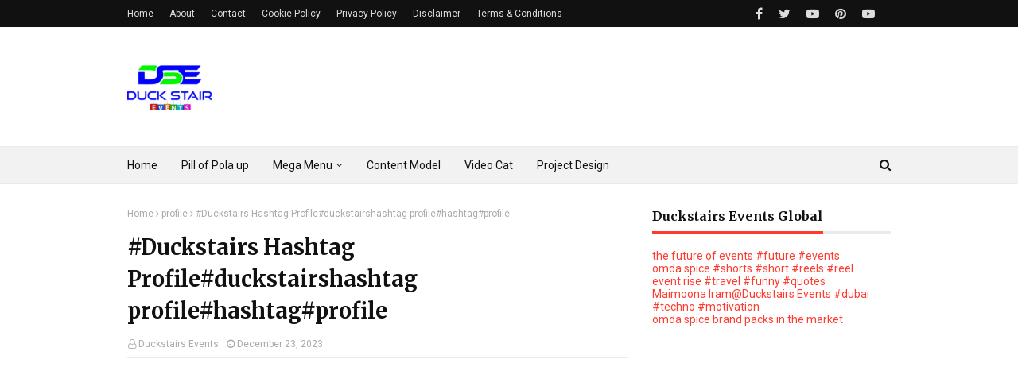

--- FILE ---
content_type: text/html; charset=UTF-8
request_url: https://www.duckstairseventsglobal.com/2023/12/duckstairs-hashtag-profileduckstairshas.html
body_size: 45377
content:
<!DOCTYPE html>
<html class='ltr' dir='ltr' xmlns='http://www.w3.org/1999/xhtml' xmlns:b='http://www.google.com/2005/gml/b' xmlns:data='http://www.google.com/2005/gml/data' xmlns:expr='http://www.google.com/2005/gml/expr'>
<head>
<script defer='defer' src='https://cdn.onesignal.com/sdks/web/v16/OneSignalSDK.page.js'></script>
<script>
  window.OneSignalDeferred = window.OneSignalDeferred || [];
  OneSignalDeferred.push(function(OneSignal) {
    OneSignal.init({
      appId: "de7e84ea-267a-4e0c-b6f2-802bd0bba3da",
    });
  });
</script>
<script async='async' nonce='A__shzSLeZ1rNhqKMgQ9-g' src='https://fundingchoicesmessages.google.com/i/pub-7298715435692335?ers=1'></script><script nonce='A__shzSLeZ1rNhqKMgQ9-g'>(function() {function signalGooglefcPresent() {if (!window.frames['googlefcPresent']) {if (document.body) {const iframe = document.createElement('iframe'); iframe.style = 'width: 0; height: 0; border: none; z-index: -1000; left: -1000px; top: -1000px;'; iframe.style.display = 'none'; iframe.name = 'googlefcPresent'; document.body.appendChild(iframe);} else {setTimeout(signalGooglefcPresent, 0);}}}signalGooglefcPresent();})();</script>
<script async='async' crossorigin='anonymous' src='https://pagead2.googlesyndication.com/pagead/js/adsbygoogle.js?client=ca-pub-7298715435692335'></script>
<meta content='width=device-width, initial-scale=1, minimum-scale=1, maximum-scale=1' name='viewport'/>
<title>#Duckstairs Hashtag Profile#duckstairshashtag profile#hashtag#profile</title>
<meta content='text/html; charset=UTF-8' http-equiv='Content-Type'/>
<!-- Chrome, Firefox OS and Opera -->
<meta content='#f8f8f8' name='theme-color'/>
<!-- Windows Phone -->
<meta content='#f8f8f8' name='msapplication-navbutton-color'/>
<meta content='blogger' name='generator'/>
<link href='https://www.duckstairseventsglobal.com/favicon.ico' rel='icon' type='image/x-icon'/>
<link href='https://www.duckstairseventsglobal.com/2023/12/duckstairs-hashtag-profileduckstairshas.html' rel='canonical'/>
<link rel="alternate" type="application/atom+xml" title="Duckstairs Events Global - Atom" href="https://www.duckstairseventsglobal.com/feeds/posts/default" />
<link rel="alternate" type="application/rss+xml" title="Duckstairs Events Global - RSS" href="https://www.duckstairseventsglobal.com/feeds/posts/default?alt=rss" />
<link rel="service.post" type="application/atom+xml" title="Duckstairs Events Global - Atom" href="https://www.blogger.com/feeds/8095862698596617258/posts/default" />

<link rel="alternate" type="application/atom+xml" title="Duckstairs Events Global - Atom" href="https://www.duckstairseventsglobal.com/feeds/64256932498300451/comments/default" />
<!--Can't find substitution for tag [blog.ieCssRetrofitLinks]-->
<link href='https://i.ytimg.com/vi/U0zXVRpuuqA/hqdefault.jpg' rel='image_src'/>
<meta content='https://www.duckstairseventsglobal.com/2023/12/duckstairs-hashtag-profileduckstairshas.html' property='og:url'/>
<meta content='#Duckstairs Hashtag Profile#duckstairshashtag profile#hashtag#profile' property='og:title'/>
<meta content='Duckstairs Enterprises is Event Management/Project and Recreational Organization.' property='og:description'/>
<meta content='https://lh3.googleusercontent.com/blogger_img_proxy/AEn0k_uSrZU9RTHzYkDaAroqVBm7f20k5bZ-e8C8X8M9yU37qFHzjGLx7gGhW_-YaPqFY3MNkTJRQFyCkEpH8gy7fS5OB1PWoHDyrgNqgHzETvniZhYg-Q=w1200-h630-n-k-no-nu' property='og:image'/>
<!-- Google Fonts -->
<link href='//fonts.googleapis.com/css?family=Roboto:400,400i,500,500i,700,700i|Merriweather:400,400i,700,700i' media='all' rel='stylesheet' type='text/css'/>
<link href='https://stackpath.bootstrapcdn.com/font-awesome/4.7.0/css/font-awesome.min.css' rel='stylesheet'/>
<!-- Template Style CSS -->
<style type='text/css'>@font-face{font-family:'Roboto';font-style:normal;font-weight:400;font-stretch:100%;font-display:swap;src:url(//fonts.gstatic.com/s/roboto/v50/KFOMCnqEu92Fr1ME7kSn66aGLdTylUAMQXC89YmC2DPNWubEbVmZiAr0klQmz24O0g.woff2)format('woff2');unicode-range:U+0460-052F,U+1C80-1C8A,U+20B4,U+2DE0-2DFF,U+A640-A69F,U+FE2E-FE2F;}@font-face{font-family:'Roboto';font-style:normal;font-weight:400;font-stretch:100%;font-display:swap;src:url(//fonts.gstatic.com/s/roboto/v50/KFOMCnqEu92Fr1ME7kSn66aGLdTylUAMQXC89YmC2DPNWubEbVmQiAr0klQmz24O0g.woff2)format('woff2');unicode-range:U+0301,U+0400-045F,U+0490-0491,U+04B0-04B1,U+2116;}@font-face{font-family:'Roboto';font-style:normal;font-weight:400;font-stretch:100%;font-display:swap;src:url(//fonts.gstatic.com/s/roboto/v50/KFOMCnqEu92Fr1ME7kSn66aGLdTylUAMQXC89YmC2DPNWubEbVmYiAr0klQmz24O0g.woff2)format('woff2');unicode-range:U+1F00-1FFF;}@font-face{font-family:'Roboto';font-style:normal;font-weight:400;font-stretch:100%;font-display:swap;src:url(//fonts.gstatic.com/s/roboto/v50/KFOMCnqEu92Fr1ME7kSn66aGLdTylUAMQXC89YmC2DPNWubEbVmXiAr0klQmz24O0g.woff2)format('woff2');unicode-range:U+0370-0377,U+037A-037F,U+0384-038A,U+038C,U+038E-03A1,U+03A3-03FF;}@font-face{font-family:'Roboto';font-style:normal;font-weight:400;font-stretch:100%;font-display:swap;src:url(//fonts.gstatic.com/s/roboto/v50/KFOMCnqEu92Fr1ME7kSn66aGLdTylUAMQXC89YmC2DPNWubEbVnoiAr0klQmz24O0g.woff2)format('woff2');unicode-range:U+0302-0303,U+0305,U+0307-0308,U+0310,U+0312,U+0315,U+031A,U+0326-0327,U+032C,U+032F-0330,U+0332-0333,U+0338,U+033A,U+0346,U+034D,U+0391-03A1,U+03A3-03A9,U+03B1-03C9,U+03D1,U+03D5-03D6,U+03F0-03F1,U+03F4-03F5,U+2016-2017,U+2034-2038,U+203C,U+2040,U+2043,U+2047,U+2050,U+2057,U+205F,U+2070-2071,U+2074-208E,U+2090-209C,U+20D0-20DC,U+20E1,U+20E5-20EF,U+2100-2112,U+2114-2115,U+2117-2121,U+2123-214F,U+2190,U+2192,U+2194-21AE,U+21B0-21E5,U+21F1-21F2,U+21F4-2211,U+2213-2214,U+2216-22FF,U+2308-230B,U+2310,U+2319,U+231C-2321,U+2336-237A,U+237C,U+2395,U+239B-23B7,U+23D0,U+23DC-23E1,U+2474-2475,U+25AF,U+25B3,U+25B7,U+25BD,U+25C1,U+25CA,U+25CC,U+25FB,U+266D-266F,U+27C0-27FF,U+2900-2AFF,U+2B0E-2B11,U+2B30-2B4C,U+2BFE,U+3030,U+FF5B,U+FF5D,U+1D400-1D7FF,U+1EE00-1EEFF;}@font-face{font-family:'Roboto';font-style:normal;font-weight:400;font-stretch:100%;font-display:swap;src:url(//fonts.gstatic.com/s/roboto/v50/KFOMCnqEu92Fr1ME7kSn66aGLdTylUAMQXC89YmC2DPNWubEbVn6iAr0klQmz24O0g.woff2)format('woff2');unicode-range:U+0001-000C,U+000E-001F,U+007F-009F,U+20DD-20E0,U+20E2-20E4,U+2150-218F,U+2190,U+2192,U+2194-2199,U+21AF,U+21E6-21F0,U+21F3,U+2218-2219,U+2299,U+22C4-22C6,U+2300-243F,U+2440-244A,U+2460-24FF,U+25A0-27BF,U+2800-28FF,U+2921-2922,U+2981,U+29BF,U+29EB,U+2B00-2BFF,U+4DC0-4DFF,U+FFF9-FFFB,U+10140-1018E,U+10190-1019C,U+101A0,U+101D0-101FD,U+102E0-102FB,U+10E60-10E7E,U+1D2C0-1D2D3,U+1D2E0-1D37F,U+1F000-1F0FF,U+1F100-1F1AD,U+1F1E6-1F1FF,U+1F30D-1F30F,U+1F315,U+1F31C,U+1F31E,U+1F320-1F32C,U+1F336,U+1F378,U+1F37D,U+1F382,U+1F393-1F39F,U+1F3A7-1F3A8,U+1F3AC-1F3AF,U+1F3C2,U+1F3C4-1F3C6,U+1F3CA-1F3CE,U+1F3D4-1F3E0,U+1F3ED,U+1F3F1-1F3F3,U+1F3F5-1F3F7,U+1F408,U+1F415,U+1F41F,U+1F426,U+1F43F,U+1F441-1F442,U+1F444,U+1F446-1F449,U+1F44C-1F44E,U+1F453,U+1F46A,U+1F47D,U+1F4A3,U+1F4B0,U+1F4B3,U+1F4B9,U+1F4BB,U+1F4BF,U+1F4C8-1F4CB,U+1F4D6,U+1F4DA,U+1F4DF,U+1F4E3-1F4E6,U+1F4EA-1F4ED,U+1F4F7,U+1F4F9-1F4FB,U+1F4FD-1F4FE,U+1F503,U+1F507-1F50B,U+1F50D,U+1F512-1F513,U+1F53E-1F54A,U+1F54F-1F5FA,U+1F610,U+1F650-1F67F,U+1F687,U+1F68D,U+1F691,U+1F694,U+1F698,U+1F6AD,U+1F6B2,U+1F6B9-1F6BA,U+1F6BC,U+1F6C6-1F6CF,U+1F6D3-1F6D7,U+1F6E0-1F6EA,U+1F6F0-1F6F3,U+1F6F7-1F6FC,U+1F700-1F7FF,U+1F800-1F80B,U+1F810-1F847,U+1F850-1F859,U+1F860-1F887,U+1F890-1F8AD,U+1F8B0-1F8BB,U+1F8C0-1F8C1,U+1F900-1F90B,U+1F93B,U+1F946,U+1F984,U+1F996,U+1F9E9,U+1FA00-1FA6F,U+1FA70-1FA7C,U+1FA80-1FA89,U+1FA8F-1FAC6,U+1FACE-1FADC,U+1FADF-1FAE9,U+1FAF0-1FAF8,U+1FB00-1FBFF;}@font-face{font-family:'Roboto';font-style:normal;font-weight:400;font-stretch:100%;font-display:swap;src:url(//fonts.gstatic.com/s/roboto/v50/KFOMCnqEu92Fr1ME7kSn66aGLdTylUAMQXC89YmC2DPNWubEbVmbiAr0klQmz24O0g.woff2)format('woff2');unicode-range:U+0102-0103,U+0110-0111,U+0128-0129,U+0168-0169,U+01A0-01A1,U+01AF-01B0,U+0300-0301,U+0303-0304,U+0308-0309,U+0323,U+0329,U+1EA0-1EF9,U+20AB;}@font-face{font-family:'Roboto';font-style:normal;font-weight:400;font-stretch:100%;font-display:swap;src:url(//fonts.gstatic.com/s/roboto/v50/KFOMCnqEu92Fr1ME7kSn66aGLdTylUAMQXC89YmC2DPNWubEbVmaiAr0klQmz24O0g.woff2)format('woff2');unicode-range:U+0100-02BA,U+02BD-02C5,U+02C7-02CC,U+02CE-02D7,U+02DD-02FF,U+0304,U+0308,U+0329,U+1D00-1DBF,U+1E00-1E9F,U+1EF2-1EFF,U+2020,U+20A0-20AB,U+20AD-20C0,U+2113,U+2C60-2C7F,U+A720-A7FF;}@font-face{font-family:'Roboto';font-style:normal;font-weight:400;font-stretch:100%;font-display:swap;src:url(//fonts.gstatic.com/s/roboto/v50/KFOMCnqEu92Fr1ME7kSn66aGLdTylUAMQXC89YmC2DPNWubEbVmUiAr0klQmz24.woff2)format('woff2');unicode-range:U+0000-00FF,U+0131,U+0152-0153,U+02BB-02BC,U+02C6,U+02DA,U+02DC,U+0304,U+0308,U+0329,U+2000-206F,U+20AC,U+2122,U+2191,U+2193,U+2212,U+2215,U+FEFF,U+FFFD;}</style>
<style id='page-skin-1' type='text/css'><!--
/*
-----------------------------------------------
Blogger Template Style
Name:       Duckstair
Author :     http://www.brandingmediamax.com
License:     Premium Version
----------------------------------------------- */
a,abbr,acronym,address,applet,b,big,blockquote,body,caption,center,cite,code,dd,del,dfn,div,dl,dt,em,fieldset,font,form,h1,h2,h3,h4,h5,h6,html,i,iframe,img,ins,kbd,label,legend,li,object,p,pre,q,s,samp,small,span,strike,strong,sub,sup,table,tbody,td,tfoot,th,thead,tr,tt,u,ul,var{padding:0;border:0;outline:0;vertical-align:baseline;background:0 0;text-decoration:none}form,textarea,input,button{-webkit-appearance:none;-moz-appearance:none;appearance:none;border-radius:0}dl,ul{list-style-position:inside;font-weight:400;list-style:none}ul li{list-style:none}caption,th{text-align:center}img{border:none;position:relative}a,a:visited{text-decoration:none}.clearfix{clear:both}.section,.widget,.widget ul{margin:0;padding:0}a{color:#ff3b30}a img{border:0}abbr{text-decoration:none}.CSS_LIGHTBOX{z-index:999999!important}.separator a{clear:none!important;float:none!important;margin-left:0!important;margin-right:0!important}#navbar-iframe,.widget-item-control,a.quickedit,.home-link,.feed-links{display:none!important}.center{display:table;margin:0 auto;position:relative}.widget > h2,.widget > h3{display:none}body{background:#f8f8f8 url() repeat fixed top left;background-color:#f8f8f8;font-family:'Roboto',sans-serif;font-size:14px;font-weight:400;color:#656565;word-wrap:break-word;margin:0;padding:0}#outer-wrapper{max-width:none;margin:0 auto;background-color:#fff;box-shadow:0 0 5px rgba(0,0,0,.1)}.row{width:960px}#content-wrapper{margin:30px auto 0;overflow:hidden}#content-wrapper > .container{margin:0 -15px}#main-wrapper{float:left;overflow:hidden;width:66.66666667%;box-sizing:border-box;word-wrap:break-word;padding:0 15px;margin:0}#sidebar-wrapper{float:right;overflow:hidden;width:33.33333333%;box-sizing:border-box;word-wrap:break-word;padding:0 15px}.post-image-wrap{position:relative;display:block}.post-image-link,.about-author .avatar-container,.comments .avatar-image-container{background-color:#f9f9f9;color:transparent!important}.post-thumb{display:block;position:relative;width:100%;height:100%;object-fit:cover;z-index:1;transition:transform .25s ease}.post-image-link:hover .post-thumb,.post-image-wrap:hover .post-image-link .post-thumb,.hot-item-inner:hover .post-image-link .post-thumb{transform:scale(1.03)}h1,h2,h3,h4,h5,h6{font-family:'Merriweather',sans-serif}.post-title a{display:block}#top-bar{width:100%;height:34px;background-color:#111111;overflow:hidden;margin:0}#top-bar .container{margin:0 auto}.top-bar-nav{position:relative;float:left;display:block}.top-bar-nav .widget > .widget-title{display:none}.top-bar-nav ul li{float:left}.top-bar-nav ul li > a{height:34px;display:block;color:#ddd;font-size:12px;font-weight:400;line-height:34px;margin:0 10px 0 0;padding:0 5px;transition:color .17s}.top-bar-nav ul li:first-child > a{padding:0 5px 0 0}.top-bar-nav ul > li:hover > a{color:#ff3b30}.top-bar-social{position:relative;float:right;display:block}.top-bar-social .widget > .widget-title{display:none}.top-bar-social ul > li{float:left;display:inline-block}.top-bar-social ul > li > a{line-height:34px;display:block;color:#ddd;text-decoration:none;font-size:16px;text-align:center;padding:0 5px;margin:0 0 0 10px;transition:color .17s}.top-bar-social ul > li:last-child > a{padding:0 0 0 5px}.top-bar-social ul > li:hover > a{color:#ff3b30}.social a:before{display:inline-block;font-family:FontAwesome;font-style:normal;font-weight:400}.social .facebook a:before{content:"\f09a"}.social .twitter a:before{content:"\f099"}.social .gplus a:before{content:"\f0d5"}.social .rss a:before{content:"\f09e"}.social .youtube a:before{content:"\f16a"}.social .skype a:before{content:"\f17e"}.social .stumbleupon a:before{content:"\f1a4"}.social .tumblr a:before{content:"\f173"}.social .vk a:before{content:"\f189"}.social .stack-overflow a:before{content:"\f16c"}.social .github a:before{content:"\f09b"}.social .linkedin a:before{content:"\f0e1"}.social .dribbble a:before{content:"\f17d"}.social .soundcloud a:before{content:"\f1be"}.social .behance a:before{content:"\f1b4"}.social .digg a:before{content:"\f1a6"}.social .instagram a:before{content:"\f16d"}.social .pinterest a:before{content:"\f0d2"}.social .twitch a:before{content:"\f1e8"}.social .delicious a:before{content:"\f1a5"}.social .codepen a:before{content:"\f1cb"}.social .reddit a:before{content:"\f1a1"}.social .whatsapp a:before{content:"\f232"}.social .snapchat a:before{content:"\f2ac"}.social .email a:before{content:"\f0e0"}.social .external-link a:before{content:"\f35d"}.social-color .facebook a{background-color:#3b5999}.social-color .twitter a{background-color:#00acee}.social-color .gplus a{background-color:#db4a39}.social-color .youtube a{background-color:#db4a39}.social-color .instagram a{background:linear-gradient(15deg,#ffb13d,#dd277b,#4d5ed4)}.social-color .pinterest a{background-color:#ca2127}.social-color .dribbble a{background-color:#ea4c89}.social-color .linkedin a{background-color:#0077b5}.social-color .tumblr a{background-color:#365069}.social-color .twitch a{background-color:#6441a5}.social-color .rss a{background-color:#ffc200}.social-color .skype a{background-color:#00aff0}.social-color .stumbleupon a{background-color:#eb4823}.social-color .vk a{background-color:#4a76a8}.social-color .stack-overflow a{background-color:#f48024}.social-color .github a{background-color:#24292e}.social-color .soundcloud a{background:linear-gradient(#ff7400,#ff3400)}.social-color .behance a{background-color:#191919}.social-color .digg a{background-color:#1b1a19}.social-color .delicious a{background-color:#0076e8}.social-color .codepen a{background-color:#000}.social-color .reddit a{background-color:#ff4500}.social-color .whatsapp a{background-color:#3fbb50}.social-color .snapchat a{background-color:#ffe700}.social-color .email a{background-color:#888}.social-color .external-link a{background-color:#111111}.social-text .facebook a:after{content:"Facebook"}.social-text .twitter a:after{content:"Twitter"}.social-text .gplus a:after{content:"Google Plus"}.social-text .rss a:after{content:"Rss"}.social-text .youtube a:after{content:"YouTube"}.social-text .skype a:after{content:"Skype"}.social-text .stumbleupon a:after{content:"StumbleUpon"}.social-text .tumblr a:after{content:"Tumblr"}.social-text .vk a:after{content:"VKontakte"}.social-text .stack-overflow a:after{content:"Stack Overflow"}.social-text .github a:after{content:"Github"}.social-text .linkedin a:after{content:"LinkedIn"}.social-text .dribbble a:after{content:"Dribbble"}.social-text .soundcloud a:after{content:"SoundCloud"}.social-text .behance a:after{content:"Behance"}.social-text .digg a:after{content:"Digg"}.social-text .instagram a:after{content:"Instagram"}.social-text .pinterest a:after{content:"Pinterest"}.social-text .twitch a:after{content:"Twitch"}.social-text .delicious a:after{content:"Delicious"}.social-text .codepen a:after{content:"CodePen"}.social-text .flipboard a:after{content:"Flipboard"}.social-text .reddit a:after{content:"Reddit"}.social-text .whatsapp a:after{content:"Whatsapp"}.social-text .messenger a:after{content:"Messenger"}.social-text .snapchat a:after{content:"Snapchat"}.social-text .email a:after{content:"Email"}.social-text .external-link a:after{content:"WebSite"}#header-wrap{position:relative;margin:0}.header-header{background-color:#fff;width:100%;height:90px;position:relative;overflow:hidden;padding:30px 0}.header-header .container{position:relative;margin:0 auto;padding:0}.header-logo{position:relative;float:left;width:auto;max-width:200px;max-height:60px;margin:0;padding:15px 0}.header-logo .header-image-wrapper{display:block}.header-logo img{max-width:100%;max-height:60px;margin:0}.header-logo h1{color:#111111;font-size:36px;line-height:60px;margin:0}.header-logo p{font-size:12px;margin:5px 0 0}.header-ads{position:relative;float:right}.header-ads .widget > .widget-title{display:none}.header-ads .widget{max-width:100%}.header-ads .widget .widget-content{width:728px;max-width:100%;max-height:90px;line-height:1}.header-menu{position:relative;width:100%;height:48px;background-color:#f2f2f2;z-index:10;font-size:13px;box-sizing:border-box;margin:0;border-top:1px solid #eaeaea;border-bottom:1px solid #eaeaea}.header-menu .container{position:relative;margin:0 auto;padding:0}#main-menu .widget,#main-menu .widget > .widget-title{display:none}#main-menu .show-menu{display:block}#main-menu{position:relative;height:46px;z-index:15}#main-menu ul > li{float:left;position:relative;margin:0;padding:0;transition:background .17s}#main-menu ul > li > a{position:relative;color:#111111;font-size:14px;font-weight:400;line-height:46px;display:inline-block;margin:0;padding:0 15px;transition:color .17s ease}#main-menu #main-menu-nav > li:first-child > a{padding-left:0}#main-menu ul > li:hover > a{color:#ff3b30}#main-menu ul > li > ul{position:absolute;float:left;left:0;top:46px;width:180px;background-color:#fff;z-index:99999;margin-top:0;padding:0;border:1px solid #eaeaea;box-shadow:0 1px 0 0 #eaeaea;visibility:hidden;opacity:0}#main-menu ul > li > ul > li > ul{position:absolute;float:left;top:0;left:100%;margin:-1px 0 0}#main-menu ul > li > ul > li{display:block;float:none;position:relative}#main-menu ul > li > ul > li a{display:block;height:36px;font-size:13px;color:#777;line-height:36px;box-sizing:border-box;margin:0;padding:0 15px;border:0;border-bottom:1px solid #eaeaea;transition:all .17s ease}#main-menu ul > li > ul > li:hover > a{color:#ff3b30}#main-menu ul > li > ul > li:last-child a{border-bottom:0}#main-menu ul > li.has-sub > a:after{content:'\f107';float:right;font-family:FontAwesome;font-size:12px;font-weight:400;margin:0 0 0 5px}#main-menu ul > li > ul > li.has-sub > a:after{content:'\f105';float:right;margin:0}#main-menu .mega-menu{position:static!important}#main-menu .mega-menu > ul{width:100%;box-sizing:border-box;padding:20px 10px}#main-menu .mega-menu > ul.mega-menu-inner{overflow:hidden}#main-menu ul > li:hover > ul,#main-menu ul > li > ul > li:hover > ul{visibility:visible;opacity:1}#main-menu ul ul{transition:all .25s ease}.mega-menu-inner .mega-item{float:left;width:25%;box-sizing:border-box;padding:0 10px}.mega-menu-inner .mega-content{position:relative;width:100%;overflow:hidden;padding:0}.mega-content .post-image-wrap{width:100%;height:140px}.mega-content .post-image-link{width:100%;height:100%;z-index:1;display:block;position:relative;overflow:hidden;padding:0}.mega-content .post-title{position:relative;font-size:14px;font-weight:700;line-height:1.5em;margin:7px 0 5px;padding:0}.mega-content .post-title a{display:block;color:#111111;transition:color .17s}.mega-content .post-title a:hover{color:#ff3b30}.mega-content .post-meta{font-size:11px}.no-posts{float:left;width:100%;height:100px;line-height:100px;text-align:center}.mega-menu .no-posts{line-height:60px;color:#111111}.show-search,.hide-search{position:absolute;right:0;top:0;display:block;width:36px;height:46px;line-height:46px;z-index:20;color:#111111;font-size:15px;text-align:right;cursor:pointer;padding:0;transition:color .17s ease}.show-search:before{content:"\f002";font-family:FontAwesome;font-weight:400}.hide-search:before{content:"\f00d";font-family:FontAwesome;font-weight:400}.show-search:hover,.hide-search:hover{color:#ff3b30}#nav-search{display:none;position:absolute;left:0;top:0;width:100%;height:46px;z-index:99;background-color:#f2f2f2;box-sizing:border-box;padding:0}#nav-search .search-form{width:100%;height:46px;background-color:rgba(0,0,0,0);line-height:46px;overflow:hidden;padding:0}#nav-search .search-input{width:100%;height:46px;font-family:inherit;color:#111111;margin:0;padding:0 46px 0 0;background-color:rgba(0,0,0,0);font-size:13px;font-weight:400;outline:none;box-sizing:border-box;border:0}#mobile-logo .widget > .widget-title > h3{display:none}.mobile-header{display:none;position:relative;float:left;width:100%;height:50px;background-color:#111111;z-index:1010}.mobile-header .logo-content{position:relative;float:left;display:block;width:100%;height:50px;text-align:center;z-index:2}.mobile-header .logo-content > a{height:30px;display:inline-block;padding:10px 0}.mobile-header .logo-content > a > img{height:30px}.mobile-header .logo-content > h3{font-size:20px;height:30px;line-height:30px;margin:10px 0 0}.mobile-header .logo-content > h3 > a{color:#fff}.mobile-search-form{position:absolute;display:none;z-index:4;background-color:#111111;width:100%;height:50px;left:0;top:0}.mobile-search-form .mobile-search-input{background-color:#111111;display:block;width:calc(100% - 50px);height:50px;font-family:inherit;font-size:13px;font-weight:400;color:#fff;box-sizing:border-box;padding:0 20px;border:0}.mobile-search-form{position:absolute;display:none;z-index:4;background-color:#111111;width:100%;height:50px;left:0;top:0}.mobile-search-form .mobile-search-input{background-color:#111111;display:block;width:calc(100% - 50px);height:50px;font-size:13px;font-weight:400;color:#fff;box-sizing:border-box;padding:0 20px;border:0}.overlay{display:none;position:fixed;top:0;left:0;right:0;bottom:0;z-index:990;background:rgba(255,255,255,0.8)}.slide-menu-toggle,.show-mobile-search,.hide-mobile-search{position:absolute;line-height:50px;height:50px;width:50px;top:0;left:0;font-family:FontAwesome;color:#fff;font-size:18px;font-weight:400;text-align:center;cursor:pointer;z-index:4;padding:0}.slide-menu-toggle{border-right:1px solid rgba(255,255,255,0.08)}.show-mobile-search,.hide-mobile-search{border-left:1px solid rgba(255,255,255,0.08);left:auto;right:0}.slide-menu-toggle:before{content:"\f0c9"}.nav-active .slide-menu-toggle:before{content:"\f00d"}.show-mobile-search:before{content:"\f002"}.hide-mobile-search:before{content:"\f00d"}.mobile-menu{position:relative;float:left;width:100%;background-color:#111111;box-sizing:border-box;padding:20px;border-top:1px solid rgba(255,255,255,0.08);visibility:hidden;opacity:0;transform-origin:0 0;transform:scaleY(0);transition:all .17s ease}.nav-active .mobile-menu{visibility:visible;opacity:1;transform:scaleY(1)}.mobile-menu > ul{margin:0}.mobile-menu .m-sub{display:none;padding:0}.mobile-menu ul li{position:relative;display:block;overflow:hidden;float:left;width:100%;font-size:14px;line-height:38px;margin:0;padding:0;border-top:1px solid rgba(255,255,255,0.01)}.mobile-menu > ul > li{font-weight:400}.mobile-menu > ul li ul{overflow:hidden}.mobile-menu > ul > li:first-child{border-top:0}.mobile-menu ul li a{color:#fff;padding:0;display:block;transition:all .17s ease}.mobile-menu ul li.has-sub .submenu-toggle{position:absolute;top:0;right:0;color:#fff;cursor:pointer}.mobile-menu ul li.has-sub .submenu-toggle:after{content:'\f105';font-family:FontAwesome;font-weight:400;float:right;width:34px;font-size:16px;text-align:center;transition:all .17s ease}.mobile-menu ul li.has-sub.show > .submenu-toggle:after{transform:rotate(90deg)}.mobile-menu > ul > li > ul > li a{font-size:13px}.mobile-menu > ul > li > ul > li > a{color:#fff;opacity:.7;padding:0 0 0 15px}.mobile-menu > ul > li > ul > li > ul > li > a{color:#fff;opacity:.7;padding:0 0 0 30px}.mobile-menu ul > li > .submenu-toggle:hover{color:#ff3b30}.post-meta{display:block;overflow:hidden;color:#aaa;font-size:12px;font-weight:400;padding:0 1px}.post-meta .post-author,.post-meta .post-date{float:left;margin:0 10px 0 0}.post-meta .post-date{text-transform:capitalize}.post-meta a{color:#aaa;transition:color .17s}.post-meta a:hover{color:#ff3b30}.post-meta span:before{font-family:FontAwesome;font-weight:400;margin:0 3px 0 0}.post-meta .post-author:before{content:'\f2c0'}.post-meta .post-date:before{content:'\f017'}#hot-wrapper{margin:0 auto}#hot-section .widget,#hot-section .widget > .widget-title{display:none}#hot-section .show-hot{display:block!important}#hot-section .show-hot .widget-content{position:relative;overflow:hidden;height:320px;margin:30px 0 0}.hot-loader{position:relative;height:100%;overflow:hidden;display:block}.hot-loader:after{content:'';position:absolute;top:50%;left:50%;width:26px;height:26px;margin:-15px 0 0 -15px;border:2px solid #eaeaea;border-right-color:#ff3b30;border-radius:100%;animation:spinner .8s infinite linear;transform-origin:center}@-webkit-keyframes spinner {0%{-webkit-transform:rotate(0deg);transform:rotate(0deg)}to{-webkit-transform:rotate(1turn);transform:rotate(1turn)}}@keyframes spinner {0%{-webkit-transform:rotate(0deg);transform:rotate(0deg)}to{-webkit-transform:rotate(1turn);transform:rotate(1turn)}}ul.hot-posts{position:relative;overflow:hidden;height:320px;margin:0 -5px}.hot-posts .hot-item{position:relative;float:left;width:26%;height:155px;overflow:hidden;box-sizing:border-box;padding:0 5px}.hot-posts .item-0{width:48%;height:320px}.hot-posts .item-1{height:320px}.hot-posts .item-2{margin:0 0 10px}.hot-item-inner{position:relative;float:left;width:100%;height:100%;overflow:hidden;display:block}.hot-posts .post-image-link{width:100%;height:100%;position:relative;overflow:hidden;display:block}.hot-posts .post-image-link:after{content:'';position:absolute;top:0;left:0;right:0;bottom:0;background:linear-gradient(45deg,#292484 0,#dc4225 100%);z-index:2;opacity:.6;display:block}.hot-posts .item-1 .post-image-link:after{background:linear-gradient(45deg,#1a2980 0,#26d0ce 100%)}.hot-posts .item-2 .post-image-link:after{background:linear-gradient(45deg,#e0be00 0,#dc4225 100%)}.hot-posts .item-3 .post-image-link:after{background:linear-gradient(45deg,#1d976c 0,#3cf93d 100%)}.hot-posts .post-info{position:absolute;bottom:0;left:0;width:100%;background-image:linear-gradient(rgba(0,0,0,0),rgba(0,0,0,0.1));overflow:hidden;z-index:5;box-sizing:border-box;padding:25px 15px 15px}.hot-posts .post-tag{position:relative;display:inline-block;top:0;left:0;background-color:rgba(0,0,0,0);line-height:16px;box-sizing:border-box;border:1px solid #fff}.hot-posts .post-title{font-size:14px;font-weight:700;display:block;line-height:1.5em;margin:8px 0 7px}.hot-posts .item-0 .post-title{font-size:21px}.hot-posts .post-title a{color:#fff;display:block}.hot-posts .post-meta{font-size:11px;color:#f0f0f0}.show-hot .no-posts{position:absolute;top:calc(50% - 50px);left:0;width:100%}.queryMessage{overflow:hidden;background-color:#f2f2f2;color:#111111;font-size:13px;font-weight:400;padding:8px 10px;margin:0 0 25px}.queryMessage .query-info{margin:0 5px}.queryMessage .search-query,.queryMessage .search-label{font-weight:700;text-transform:uppercase}.queryMessage .search-query:before,.queryMessage .search-label:before{content:"\201c"}.queryMessage .search-query:after,.queryMessage .search-label:after{content:"\201d"}.queryMessage a.show-more{float:right;color:#ff3b30;text-decoration:underline;transition:opacity .17s}.queryMessage a.show-more:hover{opacity:.8}.queryEmpty{font-size:13px;font-weight:400;padding:10px 0;margin:0 0 25px;text-align:center}.title-wrap,.featured-posts .widget-title{position:relative;float:left;width:100%;height:29px;display:block;margin:0 0 20px;border-bottom:3px solid #eaeaea}.title-wrap > h3,.featured-posts .widget-title > h3{position:relative;float:left;height:32px;font-size:16px;color:#111111;margin:0}.title-wrap > h3:after,.featured-posts .widget-title > h3:after{content:'';position:absolute;left:0;bottom:0;height:3px;width:100%;background-color:#ff3b30;margin:0}a.view-all{float:right;font-size:13px;line-height:29px;color:#888;transition:color .17s ease}a.view-all:hover{color:#ff3b30}a.view-all:after{content:"\f105";float:right;font-weight:400;font-family:FontAwesome;margin:0 0 0 3px;transition:color .17s}.featured-posts > .widget{display:none;position:relative;float:left;width:100%;margin:0 0 30px}.featured-posts > .show-widget{display:block}.feat-big li{position:relative;float:right;width:calc(50% - 20px);overflow:hidden;margin:20px 0 0}.feat-big .item-0{float:left;width:calc(50% - 10px);margin:0}.feat-big .item-1{margin:0}.feat-big .feat-inner{position:relative;float:left;width:100%;overflow:hidden}.feat-big .post-image-link{position:relative;float:left;width:75px;height:65px;display:block;overflow:hidden;margin:0 12px 0 0}.feat-big .feat-inner .post-image-link{width:100%;height:180px;margin:0 0 13px}.feat-big .post-title{overflow:hidden;font-size:13px;font-weight:700;line-height:1.5em;margin:0 0 5px}.feat-big .item-big .post-info{float:left;overflow:hidden}.feat-big .item-small .post-info{overflow:hidden}.feat-big .item-0 .post-title{font-size:18px;margin:0 0 10px}.feat-big .post-title a{color:#111111;transition:color .17s ease}.feat-big .post-title a:hover{color:#ff3b30}.feat-big .item-small .post-meta{font-size:11px}.featured-posts > .col-width{width:calc(50% - 15px)}.featured-posts > .col-right{float:right}.feat-col li{position:relative;float:left;width:100%;overflow:hidden;margin:20px 0 0}.feat-col .item-0{margin:0}.feat-col .feat-inner{position:relative;float:left;width:100%;overflow:hidden}.feat-col .post-image-link{position:relative;float:left;width:75px;height:65px;display:block;overflow:hidden;margin:0 12px 0 0}.feat-col .feat-inner .post-image-link{width:100%;height:180px;margin:0 0 13px}.feat-col .post-title{overflow:hidden;font-size:13px;font-weight:700;line-height:1.5em;margin:0 0 5px}.feat-col .item-big .post-info{float:left;width:100%}.feat-col .item-small .post-info{overflow:hidden}.feat-col .item-0 .post-title{font-size:18px;margin:0 0 10px}.feat-col .post-title a{color:#111111;transition:color .17s ease}.feat-col .post-title a:hover{color:#ff3b30}.feat-col .item-small .post-meta{font-size:11px}.grid-small li{position:relative;display:inline-block;vertical-align:top;width:calc(33.33333333% - 40px / 3);overflow:hidden;margin:20px 0 0 20px}.grid-small li:nth-child(3n+1){margin:20px 0 0}.grid-small li.item-0{margin:0}.grid-small li.item-1,.grid-small li.item-2{margin:0 0 0 20px}.grid-small .post-image-link{position:relative;float:left;width:100%;height:120px;display:block;overflow:hidden;margin:0 0 7px}.grid-small .post-title{overflow:hidden;font-size:14px;font-weight:700;line-height:1.5em;margin:0 0 5px}.grid-small .post-info{float:left}.grid-small .post-title a{color:#111111;transition:color .17s ease}.grid-small .post-title a:hover{color:#ff3b30}.grid-small .post-meta{font-size:11px}ul.grid-big{margin:0 -15px}.grid-big li{position:relative;float:left;width:50%;overflow:hidden;box-sizing:border-box;padding:0 15px;margin:30px 0 0}.grid-big li.item-0,.grid-big li.item-1{margin:0}.grid-big .feat-inner{position:relative;float:left;width:100%;overflow:hidden}.grid-big .post-image-link{position:relative;float:left;width:100%;height:180px;display:block;overflow:hidden;margin:0 0 13px}.grid-big .post-title{overflow:hidden;font-size:18px;font-weight:700;line-height:1.5em;margin:0 0 10px}.grid-big .post-info{float:left;width:100%}.grid-big .post-title a{color:#111111;transition:color .17s ease}.grid-big .post-title a:hover{color:#ff3b30}.feat-list li{position:relative;float:left;width:100%;overflow:hidden;margin:30px 0 0}.feat-list .item-0{margin:0}.feat-list .feat-inner{position:relative;float:left;width:100%;overflow:hidden}.feat-list .post-image-link{position:relative;float:left;width:280px;height:180px;display:block;overflow:hidden;margin:0 25px 0 0}.feat-list .feat-inner .post-image-link{float:left;width:240px;height:150px;margin:0 20px 0 0}.feat-list .post-title{overflow:hidden;font-size:19px;font-weight:700;line-height:1.5em;margin:0 0 10px}.feat-list .post-info{overflow:hidden}.feat-list .post-title a{color:#111111;transition:color .17s ease}.feat-list .post-title a:hover{color:#ff3b30}.custom-widget li{overflow:hidden;margin:20px 0 0}.custom-widget li:first-child{margin:0}.custom-widget .post-image-link{position:relative;width:75px;height:65px;float:left;overflow:hidden;display:block;vertical-align:middle;margin:0 12px 0 0}.custom-widget .post-title{overflow:hidden;font-size:13px;font-weight:700;line-height:1.5em;margin:0 0 5px;padding:0}.custom-widget .post-title a{display:block;color:#111111;transition:color .17s}.custom-widget .post-title a:hover{color:#ff3b30}.custom-widget .post-meta{font-size:11px}.blog-post{display:block;overflow:hidden;word-wrap:break-word}.index-post{padding:0;margin:0 0 30px}.index-post .post-image-wrap{float:left;width:240px;height:150px;margin:0 20px 0 0}.index-post .post-image-wrap .post-image-link{width:100%;height:100%;position:relative;display:block;z-index:1;overflow:hidden}.post-tag{position:absolute;top:15px;left:15px;height:18px;z-index:5;background-color:rgba(0,0,0,0.5);color:#fff;font-size:10px;line-height:18px;font-weight:500;text-transform:uppercase;padding:0 6px;border-radius:2px}.index-post .post-info{overflow:hidden}.index-post .post-info > h2{font-size:19px;font-weight:700;line-height:1.5em;text-decoration:none;margin:0 0 10px}.index-post .post-info > h2 > a{display:block;color:#111111;transition:color .17s}.index-post .post-info > h2 > a:hover{color:#ff3b30}.widget iframe,.widget img{max-width:100%}.date-header{display:block;overflow:hidden;font-weight:400;margin:0!important;padding:0}.post-timestamp{margin-left:0}.post-snippet{position:relative;display:block;overflow:hidden;font-size:12px;line-height:1.6em;font-weight:400;margin:10px 0 0}#breadcrumb{font-size:12px;font-weight:400;color:#aaa;margin:0 0 10px}#breadcrumb a{color:#aaa;transition:color .17s}#breadcrumb a:hover{color:#ff3b30}#breadcrumb a,#breadcrumb em{display:inline-block}#breadcrumb .delimiter:after{content:'\f105';font-family:FontAwesome;font-style:normal;margin:0 3px}.item-post h1.post-title{color:#111111;font-size:27px;line-height:1.5em;font-weight:700;position:relative;display:block;margin:15px 0;padding:0}.static_page .item-post h1.post-title{padding:0 0 10px;margin:0;border-bottom:1px solid #eaeaea}.item-post .post-body{width:100%;line-height:1.5em;overflow:hidden;padding:20px 0 0}.static_page .item-post .post-body{padding:20px 0}.item-post .post-outer{padding:0}.item-post .post-body img{max-width:100%}.item-post .post-meta{padding:0 1px 10px;border-bottom:1px solid #eaeaea}.main .widget{margin:0}.main .Blog{border-bottom-width:0}.post-footer{position:relative;float:left;width:100%;margin:20px 0 0}.inline-ad{position:relative;display:block;max-height:60px;margin:0 0 30px}.inline-ad > ins{display:block!important;margin:0 auto!important}.item .inline-ad{float:left;width:100%;margin:20px 0 0}.item-post-wrap > .inline-ad{margin:0 0 20px}.post-labels{overflow:hidden;height:auto;position:relative;font-family:'Merriweather',sans-serif;padding:0;margin:0 0 25px}.post-labels span,.post-labels a{float:left;color:#aaa;font-size:12px;font-weight:400;margin:0 12px 0 0;transition:all .17s ease}.post-labels span{color:#111111}.post-labels a:hover{color:#ff3b30}.post-share{position:relative;overflow:hidden;line-height:0;margin:0 0 30px}ul.share-links{position:relative}.share-links li{width:32px;float:left;box-sizing:border-box;margin:0 5px 0 0}.share-links li.facebook,.share-links li.twitter,.share-links li.gplus{width:20%}.share-links li a{float:left;display:inline-block;cursor:pointer;width:100%;height:32px;line-height:32px;color:#fff;font-weight:400;font-size:13px;text-align:center;box-sizing:border-box;opacity:1;margin:0;padding:0;border-radius:2px;transition:all .17s ease}.share-links li.whatsapp-mobile{display:none}.is-mobile li.whatsapp-desktop{display:none}.is-mobile li.whatsapp-mobile{display:inline-block}.share-links li a:before{float:left;display:block;width:32px;background-color:rgba(255,255,255,0.07);font-size:15px;text-align:center;line-height:32px}.share-links li a:hover{opacity:.8}ul.post-nav{position:relative;overflow:hidden;display:block;margin:0 0 30px}.post-nav li{display:inline-block;width:50%}.post-nav .post-prev{float:left;text-align:left;box-sizing:border-box;padding:0 10px}.post-nav .post-next{float:right;text-align:right;box-sizing:border-box;padding:0 10px}.post-nav li a{color:#111111;line-height:1.4em;display:block;overflow:hidden;transition:color .17s}.post-nav li:hover a{color:#ff3b30}.post-nav li span{display:block;font-size:11px;color:#aaa;font-weight:700;text-transform:uppercase;padding:0 0 2px}.post-nav .post-prev span:before{content:"\f053";float:left;font-family:FontAwesome;font-size:9px;font-weight:400;text-transform:none;margin:0 2px 0 0}.post-nav .post-next span:after{content:"\f054";float:right;font-family:FontAwesome;font-size:9px;font-weight:400;text-transform:none;margin:0 0 0 2px}.post-nav p{font-family:'Merriweather',sans-serif;font-size:12px;font-weight:400;line-height:1.4em;margin:0}.post-nav .post-nav-active p{color:#aaa}.about-author{position:relative;display:block;overflow:hidden;padding:20px;margin:0 0 30px;border:1px solid #eaeaea}.about-author .avatar-container{position:relative;float:left;width:80px;height:80px;overflow:hidden;margin:0 15px 0 0;border-radius:100%}.about-author .author-avatar{float:left;width:100%;height:100%;border-radius:100%}.author-name{overflow:hidden;display:inline-block;font-size:16px;font-weight:700;margin:7px 0 3px}.author-name span{color:#111111}.author-name a{color:#111111;transition:color .17s}.author-name a:hover{color:#ff3b30}.author-description{display:block;overflow:hidden;font-size:13px;font-weight:400;line-height:1.5em}.author-description a:hover{text-decoration:underline}#related-wrap{overflow:hidden;margin:0 0 30px}#related-wrap .related-tag{display:none}.related-ready{float:left;width:100%}.related-ready .loader{height:178px}ul.related-posts{position:relative;overflow:hidden;margin:0 -10px;padding:0}.related-posts .related-item{width:33.33333333%;position:relative;overflow:hidden;float:left;display:block;box-sizing:border-box;padding:0 10px;margin:0}.related-posts .post-image-link{width:100%;height:120px;position:relative;overflow:hidden;display:block}.related-posts .related-item .post-meta{padding:0;border:0}.related-posts .post-title{font-size:14px;font-weight:700;line-height:1.5em;display:block;margin:7px 0 6px}.related-posts .post-title a{color:#111111;transition:color .17s}.related-posts .post-title a:hover{color:#ff3b30}#blog-pager{overflow:hidden;clear:both;margin:0 0 30px}.blog-pager a,.blog-pager span{float:left;display:block;min-width:30px;height:30px;background-color:#f0f0f0;color:#111111;font-size:13px;font-weight:500;line-height:30px;text-align:center;box-sizing:border-box;margin:0 5px 0 0;border-radius:2px;transition:all .17s ease}.blog-pager .blog-pager-newer-link,.blog-pager .blog-pager-older-link{padding:0 15px}.blog-pager .blog-pager-newer-link{float:left}.blog-pager .blog-pager-older-link{float:right}.blog-pager span.page-dots{min-width:20px;background-color:#fff;font-size:16px;line-height:30px;font-weight:400;letter-spacing:-1px;border:0}.blog-pager .page-of{display:none;width:auto;float:right;border-color:rgba(0,0,0,0);margin:0}.blog-pager .page-active,.blog-pager a:hover{background-color:#ff3b30;color:#fff;border-color:#ff3b30}.blog-pager .page-prev:before,.blog-pager .page-next:before{font-family:FontAwesome;font-size:16px;font-weight:400}.blog-pager .page-prev:before{content:'\f104'}.blog-pager .page-next:before{content:'\f105'}.blog-pager .blog-pager-newer-link:after{content:'\f104';float:left;font-family:FontAwesome;font-weight:400;margin:0 3px 0 0}.blog-pager .blog-pager-older-link:after{content:'\f105';float:right;font-family:FontAwesome;font-weight:400;margin:0 0 0 3px}.archive #blog-pager{display:none}.blog-post-comments{display:none;margin:0 0 30px}.blog-post-comments .comments-title{margin:0 0 20px}.comments-system-disqus .comments-title,.comments-system-facebook .comments-title{margin:0}#comments{margin:0}#gpluscomments{float:left!important;width:100%!important;margin:0 0 25px!important}#gpluscomments iframe{float:left!important;width:100%}.comments{display:block;clear:both;margin:0;color:#111111}.comments > h3{font-size:13px;font-weight:400;font-style:italic;padding-top:1px}.comments .comments-content .comment{list-style:none;margin:0;padding:0 0 8px}.comments .comments-content .comment:first-child{padding-top:0}.facebook-tab,.fb_iframe_widget_fluid span,.fb_iframe_widget iframe{width:100%!important}.comments .item-control{position:static}.comments .avatar-image-container{float:left;overflow:hidden;position:absolute}.comments .avatar-image-container,.comments .avatar-image-container img{height:45px;max-height:45px;width:45px;max-width:45px;border-radius:0}.comments .comment-block{overflow:hidden;padding:0 0 10px}.comments .comment-block,.comments .comments-content .comment-replies{margin:0 0 0 60px}.comments .comments-content .inline-thread{padding:0}.comments .comment-actions{float:left;width:100%;position:relative;margin:0}.comments .comments-content .comment-header{font-size:12px;display:block;overflow:hidden;clear:both;margin:0 0 3px;padding:0 0 5px;border-bottom:1px dashed #eaeaea}.comments .comments-content .comment-header a{color:#111111;transition:color .17s}.comments .comments-content .comment-header a:hover{color:#ff3b30}.comments .comments-content .user{font-style:normal;font-weight:700;text-transform:uppercase;display:block}.comments .comments-content .icon.blog-author{display:none}.comments .comments-content .comment-content{float:left;font-size:13px;color:#5E5E5E;font-weight:400;text-align:left;line-height:1.4em;margin:5px 0 9px}.comments .comment .comment-actions a{margin-right:5px;padding:2px 5px;color:#111111;font-weight:400;border:1px solid #f5f5f5;font-size:10px;transition:all .17s ease}.comments .comment .comment-actions a:hover{color:#fff;background-color:#ff3b30;border-color:#ff3b30;text-decoration:none}.comments .comments-content .datetime{float:left;font-size:11px;font-weight:400;color:#aaa;position:relative;padding:0 1px;margin:4px 0 0;display:block}.comments .comments-content .datetime a,.comments .comments-content .datetime a:hover{color:#aaa}.comments .comments-content .datetime:before{content:'\f017';font-family:FontAwesome;font-size:11px;font-weight:400;font-style:normal;margin:0 3px 0 0}.comments .thread-toggle{margin-bottom:4px}.comments .thread-toggle .thread-arrow{height:7px;margin:0 3px 2px 0}.comments .thread-count a,.comments .continue a{transition:opacity .17s}.comments .thread-count a:hover,.comments .continue a:hover{opacity:.8}.comments .thread-expanded{padding:5px 0 0}.comments .thread-chrome.thread-collapsed{display:none}.thread-arrow:before{content:'';font-family:FontAwesome;color:#111111;font-weight:400;margin:0 2px 0 0}.comments .thread-expanded .thread-arrow:before{content:'\f0d7'}.comments .thread-collapsed .thread-arrow:before{content:'\f0da'}.comments .comments-content .comment-thread{margin:0}.comments .comments-content .comment-thread > ol{padding:0}.comments .continue a{padding:0 0 0 60px;font-weight:400}.comments .comments-content .loadmore.loaded{margin:0;padding:0}.comments .comment-replybox-thread{margin:0}.comments .comments-content .loadmore,.comments .comments-content .loadmore.loaded{display:none}.post-body h1,.post-body h2,.post-body h3,.post-body h4,.post-body h5,.post-body h6{color:#111111;margin:0 0 15px}.post-body h1,.post-body h2{font-size:24px}.post-body h3{font-size:21px}.post-body h4{font-size:18px}.post-body h5{font-size:16px}.post-body h6{font-size:13px}blockquote{font-style:italic;padding:10px;margin:0;border-left:4px solid #ff3b30}blockquote:before,blockquote:after{display:inline-block;font-family:FontAwesome;font-style:normal;font-weight:400;color:#aaa;line-height:1}blockquote:before{content:'\f10d';margin:0 10px 0 0}blockquote:after{content:'\f10e';margin:0 0 0 10px}.widget .post-body ul,.widget .post-body ol{line-height:1.5;font-weight:400}.widget .post-body li{margin:5px 0;padding:0;line-height:1.5}.post-body ul{padding:0 0 0 20px}.post-body ul li:before{content:"\f105";font-family:FontAwesome;font-size:13px;font-weight:400;margin:0 5px 0 0}.post-body u{text-decoration:underline}.post-body a{transition:color .17s ease}.post-body strike{text-decoration:line-through}.contact-form{overflow:hidden}.contact-form .widget-title{display:none}.contact-form .contact-form-name{width:calc(50% - 5px)}.contact-form .contact-form-email{width:calc(50% - 5px);float:right}.sidebar .widget{position:relative;overflow:hidden;background-color:#fff;box-sizing:border-box;padding:0;margin:0 0 30px}.sidebar .widget-title{position:relative;float:left;width:100%;height:29px;display:block;margin:0 0 20px;border-bottom:3px solid #eaeaea}.sidebar .widget-title > h3{position:relative;float:left;height:32px;font-size:16px;color:#111111;margin:0}.sidebar .widget-title > h3:after{content:'';position:absolute;left:0;bottom:0;height:3px;width:100%;background-color:#ff3b30;margin:0}.sidebar .widget-content{float:left;width:100%;margin:0}.social-counter li{float:left;width:calc(50% - 5px);margin:10px 0 0}.social-counter li:nth-child(1),.social-counter li:nth-child(2){margin-top:0}.social-counter li:nth-child(even){float:right}.social-counter li a{display:block;height:34px;font-size:13px;color:#fff;line-height:34px;border-radius:2px;transition:opacity .17s}.social-counter li a:hover{opacity:.8}.social-counter li a:before{float:left;width:34px;height:34px;background-color:rgba(255,255,255,0.1);font-size:16px;text-align:center;margin:0 10px 0 0}.list-label li{position:relative;display:block;padding:8px 0;border-top:1px dotted #eaeaea}.list-label li:first-child{padding:0 0 8px;border-top:0}.list-label li:last-child{padding-bottom:0;border-bottom:0}.list-label li a{display:block;color:#111111;font-size:13px;font-weight:400;text-transform:capitalize;transition:color .17s}.list-label li a:before{content:"\f105";float:left;color:#111111;font-weight:400;font-family:FontAwesome;margin:0 3px 0 0;transition:color .17s}.list-label li a:hover{color:#ff3b30}.list-label .label-count{position:relative;float:right;width:16px;height:16px;background-color:#ff3b30;color:#fff;font-size:11px;font-weight:400;text-align:center;line-height:16px;border-radius:2px}.cloud-label li{position:relative;float:left;margin:0 5px 5px 0}.cloud-label li a{display:block;height:26px;background-color:#f2f2f2;color:#111111;font-size:12px;line-height:26px;font-weight:400;padding:0 10px;border-radius:2px;transition:all .17s ease}.cloud-label li a:hover{color:#fff;background-color:#ff3b30}.cloud-label .label-count{display:none}.sidebar .FollowByEmail > .widget-title > h3{margin:0}.FollowByEmail .widget-content{position:relative;overflow:hidden;font-weight:400;text-align:center;box-sizing:border-box;padding:20px;border:1px solid #eaeaea}.FollowByEmail .widget-content > h3{font-size:18px;color:#111111;font-weight:700;margin:0 0 13px}.FollowByEmail .before-text{font-size:13px;color:#888;line-height:1.4em;margin:0 0 10px;display:block;padding:0 15px;overflow:hidden}.FollowByEmail .follow-by-email-inner{position:relative}.FollowByEmail .follow-by-email-inner .follow-by-email-address{width:100%;height:34px;color:#888;font-size:11px;font-family:inherit;text-align:center;padding:0 10px;margin:0 0 10px;box-sizing:border-box;border:1px solid #eaeaea;border-radius:2px;transition:ease .17s}.FollowByEmail .follow-by-email-inner .follow-by-email-address:focus{border-color:rgba(0,0,0,0.1)}.FollowByEmail .follow-by-email-inner .follow-by-email-submit{width:100%;height:34px;font-family:inherit;font-size:11px;color:#fff;background-color:#ff3b30;text-transform:uppercase;text-align:center;font-weight:700;cursor:pointer;margin:0;border:0;border-radius:2px;transition:background .17s}.FollowByEmail .follow-by-email-inner .follow-by-email-submit:hover{background-color:#111111}#ArchiveList ul.flat li{color:#111111;font-size:13px;font-weight:400;padding:8px 0;border-bottom:1px dotted #eaeaea}#ArchiveList ul.flat li:first-child{padding-top:0}#ArchiveList ul.flat li:last-child{padding-bottom:0;border-bottom:0}#ArchiveList .flat li > a{display:block;color:#111111;transition:color .17s}#ArchiveList .flat li > a:hover{color:#ff3b30}#ArchiveList .flat li > a:before{content:"\f105";float:left;color:#111111;font-weight:400;font-family:FontAwesome;margin:0 3px 0 0;display:inline-block;transition:color .17s}#ArchiveList .flat li > a > span{position:relative;float:right;width:16px;height:16px;background-color:#ff3b30;color:#fff;font-size:11px;font-weight:400;text-align:center;line-height:16px}.PopularPosts .post{overflow:hidden;margin:20px 0 0}.PopularPosts .post:first-child{margin:0}.PopularPosts .post-image-link{position:relative;width:75px;height:65px;float:left;overflow:hidden;display:block;vertical-align:middle;margin:0 12px 0 0}.PopularPosts .post-info{overflow:hidden}.PopularPosts .post-title{font-size:13px;font-weight:700;line-height:1.5em;margin:0 0 5px}.PopularPosts .post-title a{display:block;color:#111111;transition:color .17s}.PopularPosts .post-title a:hover{color:#ff3b30}.PopularPosts .post-meta{font-size:11px}.PopularPosts .post-date:before{font-size:10px}.FeaturedPost .post-image-link{display:block;position:relative;overflow:hidden;width:100%;height:180px;margin:0 0 13px}.FeaturedPost .post-title{font-size:18px;overflow:hidden;font-weight:700;line-height:1.5em;margin:0 0 10px}.FeaturedPost .post-title a{color:#111111;display:block;transition:color .17s ease}.FeaturedPost .post-title a:hover{color:#ff3b30}.Text{font-size:13px}.contact-form-widget form{font-weight:400}.contact-form-name{float:left;width:100%;height:30px;font-family:inherit;font-size:13px;line-height:30px;box-sizing:border-box;padding:5px 10px;margin:0 0 10px;border:1px solid #eaeaea;border-radius:2px}.contact-form-email{float:left;width:100%;height:30px;font-family:inherit;font-size:13px;line-height:30px;box-sizing:border-box;padding:5px 10px;margin:0 0 10px;border:1px solid #eaeaea;border-radius:2px}.contact-form-email-message{float:left;width:100%;font-family:inherit;font-size:13px;box-sizing:border-box;padding:5px 10px;margin:0 0 10px;border:1px solid #eaeaea;border-radius:2px}.contact-form-button-submit{float:left;width:100%;height:30px;background-color:#ff3b30;font-size:13px;color:#fff;line-height:30px;cursor:pointer;box-sizing:border-box;padding:0 10px;margin:0;border:0;border-radius:2px;transition:background .17s ease}.contact-form-button-submit:hover{background-color:#111111}.contact-form-error-message-with-border{float:left;width:100%;background-color:#fbe5e5;font-size:11px;text-align:center;line-height:11px;padding:3px 0;margin:10px 0;box-sizing:border-box;border:1px solid #fc6262}.contact-form-success-message-with-border{float:left;width:100%;background-color:#eaf6ff;font-size:11px;text-align:center;line-height:11px;padding:3px 0;margin:10px 0;box-sizing:border-box;border:1px solid #5ab6f9}.contact-form-cross{margin:0 0 0 3px}.contact-form-error-message,.contact-form-success-message{margin:0}.BlogSearch .search-input{float:left;width:75%;height:30px;background-color:#fff;font-weight:400;font-size:13px;line-height:30px;box-sizing:border-box;padding:5px 10px;border:1px solid #eaeaea;border-right-width:0}.BlogSearch .search-action{float:right;width:25%;height:30px;font-family:inherit;font-size:13px;line-height:30px;cursor:pointer;box-sizing:border-box;background-color:#ff3b30;color:#fff;padding:0 5px;border:0;transition:background .17s ease}.BlogSearch .search-action:hover{background-color:#111111}.Profile .profile-img{float:left;width:80px;height:80px;margin:0 15px 0 0;transition:all .17s ease}.Profile .profile-datablock{margin:0}.Profile .profile-data .g-profile{display:block;font-size:14px;color:#111111;margin:0 0 5px;transition:color .17s ease}.Profile .profile-data .g-profile:hover{color:#ff3b30}.Profile .profile-info > .profile-link{color:#111111;font-size:11px;margin:5px 0 0;transition:color .17s ease}.Profile .profile-info > .profile-link:hover{color:#ff3b30}.Profile .profile-datablock .profile-textblock{display:none}.common-widget .LinkList ul li,.common-widget .PageList ul li{width:calc(50% - 5px);padding:7px 0 0}.common-widget .LinkList ul li:nth-child(odd),.common-widget .PageList ul li:nth-child(odd){float:left}.common-widget .LinkList ul li:nth-child(even),.common-widget .PageList ul li:nth-child(even){float:right}.common-widget .LinkList ul li a,.common-widget .PageList ul li a{display:block;color:#111111;font-size:13px;font-weight:400;transition:color .17s ease}.common-widget .LinkList ul li a:hover,.common-widget .PageList ul li a:hover{color:#ff3b30}.common-widget .LinkList ul li:first-child,.common-widget .LinkList ul li:nth-child(2),.common-widget .PageList ul li:first-child,.common-widget .PageList ul li:nth-child(2){padding:0}#footer-wrapper{background-color:#111111}#footer-wrapper .container{position:relative;overflow:hidden;margin:0 auto;padding:25px 0}.footer-widgets-wrap{position:relative;display:flex;margin:0 -15px}#footer-wrapper .footer{display:inline-block;float:left;width:33.33333333%;box-sizing:border-box;padding:0 15px}#footer-wrapper .footer .widget{float:left;width:100%;padding:0;margin:25px 0 0}#footer-wrapper .footer .Text{margin:10px 0 0}#footer-wrapper .footer .widget:first-child{margin:0}#footer-wrapper .footer .widget-content{float:left;width:100%}.footer .widget > .widget-title{position:relative;float:left;width:100%;height:29px;display:block;margin:0 0 20px;border-bottom:3px solid rgba(255,255,255,0.05)}.footer .widget > .widget-title > h3{position:relative;float:left;height:32px;font-size:16px;color:#ffffff;margin:0}.footer .widget > .widget-title > h3:after{content:'';position:absolute;left:0;bottom:0;height:3px;width:100%;background-color:#ff3b30;margin:0}.footer .PopularPosts .post,.footer .custom-widget li,.footer .FeaturedPost .post-meta{border-color:rgba(255,255,255,0.05)}.footer .post-image-link{background-color:rgba(255,255,255,0.05)}.footer .custom-widget .post-title a,.footer .PopularPosts .post-title a,.footer .FeaturedPost .post-title a,.footer .LinkList ul li a,.footer .PageList ul li a,.footer .Profile .profile-data .g-profile,.footer .Profile .profile-info > .profile-link{color:#ffffff}.footer .custom-widget .post-title a:hover,.footer .PopularPosts .post-title a:hover,.footer .FeaturedPost .post-title a:hover,.footer .LinkList ul li a:hover,.footer .PageList ul li a:hover,.footer .Profile .profile-data .g-profile:hover,.footer .Profile .profile-info > .profile-link:hover{color:#ff3b30}.footer .no-posts{color:#ffffff}.footer .FollowByEmail .widget-content > h3{color:#ffffff}.footer .FollowByEmail .widget-content{background-color:rgba(255,255,255,0.05);border-color:rgba(255,255,255,0.05)}.footer .FollowByEmail .before-text,#footer-wrapper .footer .Text{color:#aaa}.footer .FollowByEmail .follow-by-email-inner .follow-by-email-submit:hover{background:#111111}.footer .FollowByEmail .follow-by-email-inner .follow-by-email-address{background-color:rgba(255,255,255,0.05);color:#ffffff;border-color:rgba(255,255,255,0.05)}.footer #ArchiveList .flat li > a{color:#ffffff}.footer .list-label li,.footer .BlogArchive #ArchiveList ul.flat li{border-color:rgba(255,255,255,0.05)}.footer .list-label li:first-child{padding-top:0}.footer .list-label li a,.footer .list-label li a:before,.footer #ArchiveList .flat li > a,.footer #ArchiveList .flat li > a:before{color:#ffffff}.footer .list-label li > a:hover,.footer #ArchiveList .flat li > a:hover{color:#ff3b30}.footer .list-label .label-count,.footer #ArchiveList .flat li > a > span{background-color:rgba(255,255,255,0.05);color:#ffffff}.footer .cloud-label li a{background-color:rgba(255,255,255,0.05);color:#ffffff}.footer .cloud-label li a:hover{background-color:#ff3b30;color:#fff}.footer .BlogSearch .search-input{background-color:rgba(255,255,255,0.05);color:#ffffff;border-color:rgba(255,255,255,0.05)}.footer .contact-form-name,.footer .contact-form-email,.footer .contact-form-email-message{background-color:rgba(255,255,255,0.05);color:#ffffff;border-color:rgba(255,255,255,0.05)}.footer .BlogSearch .search-action:hover,.footer .FollowByEmail .follow-by-email-inner .follow-by-email-submit:hover,.footer .contact-form-button-submit:hover{background-color:rgba(0,0,0,0.3)}#sub-footer-wrapper{color:#ffffff;display:block;padding:0;width:100%;overflow:hidden;border-top:1px solid rgba(255,255,255,0.05)}#sub-footer-wrapper .container{overflow:hidden;margin:0 auto;padding:10px 0}#menu-footer{float:right;position:relative;display:block}#menu-footer .widget > .widget-title{display:none}#menu-footer ul li{float:left;display:inline-block;height:34px;padding:0;margin:0}#menu-footer ul li a{font-size:12px;font-weight:400;display:block;color:#ffffff;line-height:34px;padding:0 5px;margin:0 0 0 10px;transition:color .17s ease}#menu-footer ul li:last-child a{padding:0 0 0 5px}#menu-footer ul li a:hover{color:#ff3b30}#sub-footer-wrapper .copyright-area{font-size:12px;float:left;height:34px;line-height:34px;font-weight:400}#sub-footer-wrapper .copyright-area a{color:#ffffff;transition:color .17s}#sub-footer-wrapper .copyright-area a:hover{color:#ff3b30}.hidden-widgets{display:none;visibility:hidden}.back-top{display:none;z-index:1010;width:34px;height:34px;position:fixed;bottom:25px;right:25px;cursor:pointer;overflow:hidden;font-size:20px;color:#fff;text-align:center;line-height:34px;border-radius:2px}.back-top:before{content:'';position:absolute;top:0;left:0;right:0;bottom:0;background-color:#ff3b30;opacity:.5;transition:opacity .17s ease}.back-top:after{content:'\f106';position:relative;font-family:FontAwesome;font-weight:400;opacity:.8;transition:opacity .17s ease}.back-top:hover:before,.back-top:hover:after,.nav-active .back-top:after,.nav-active .back-top:before{opacity:1}.error404 #main-wrapper{width:100%!important;margin:0!important}.error404 #sidebar-wrapper{display:none}.errorWrap{color:#111111;text-align:center;padding:80px 0 100px}.errorWrap h3{font-size:160px;line-height:1;margin:0 0 30px}.errorWrap h4{font-size:25px;margin:0 0 20px}.errorWrap p{margin:0 0 10px}.errorWrap a{display:block;color:#ff3b30;padding:10px 0 0}.errorWrap a i{font-size:20px}.errorWrap a:hover{text-decoration:underline}@media screen and (max-width: 1100px) {#outer-wrapper{max-width:100%}.row{width:100%}#top-bar .container,.header-header .container,.header-menu .container,#hot-wrapper{box-sizing:border-box;padding:0 20px}#header-wrap{height:auto}.header-logo{max-width:30%}.header-ads{max-width:70%}.show-search,.hide-search{right:20px}#nav-search .search-input{padding:0 46px 0 20px}#content-wrapper{position:relative;box-sizing:border-box;padding:0 20px;margin:30px 0 0}#footer-wrapper .container{box-sizing:border-box;padding:25px 20px}#sub-footer-wrapper .container{box-sizing:border-box;padding:10px 20px}}@media screen and (max-width: 980px) {#content-wrapper > .container{margin:0}#top-bar,.header-logo,.header-menu{display:none}.mobile-header{display:block}#header-wrap{padding:0}.header-header{height:auto;padding:0}.header-header .container.row{width:100%}.header-ads{width:100%;max-width:100%;box-sizing:border-box;padding:0}.header-ads .widget .widget-content{position:relative;padding:20px 0;margin:0 auto}#header-inner a{display:inline-block!important}#main-wrapper,#sidebar-wrapper{width:100%;padding:0}}@media screen and (max-width: 880px) {.footer-widgets-wrap{display:block}#footer-wrapper .footer{width:100%;margin-right:0}#footer-sec2,#footer-sec3{margin-top:25px}}@media screen and (max-width: 680px) {#hot-section .show-hot .widget-content,#hot-section .hot-posts{height:auto}#hot-section .loader{height:200px}.hot-posts .hot-item{width:100%;height:180px;margin:4px 0 0}.hot-posts .item-0{margin:0}.featured-posts > .col-width,.grid-big li{width:100%}.feat-big li,.feat-big .item-0{width:100%}.feat-big .item-1{margin:20px 0 0}.grid-big li.item-big{margin:30px 0 0}.grid-big li.item-0{margin:0}.index-post .post-image-wrap,.feat-list .feat-inner .post-image-link,.feat-big .feat-inner .post-image-link,.feat-col .feat-inner .post-image-link,.grid-big .post-image-link,.FeaturedPost .post-image-link{width:100%;height:180px;margin:0 0 10px}.index-post .post-info,.feat-big .item-big .post-info,.feat-list .post-info{float:left;width:100%}.post-snippet{margin:8px 0 0}#menu-footer,#sub-footer-wrapper .copyright-area{width:100%;height:auto;line-height:inherit;text-align:center}#menu-footer{margin:10px 0 0}#sub-footer-wrapper .copyright-area{margin:10px 0}#menu-footer ul li{float:none;height:auto}#menu-footer ul li a{line-height:inherit;margin:0 3px 5px}}@media screen and (max-width: 540px) {.hot-posts .hot-item,.index-post .post-image-wrap,.feat-list .feat-inner .post-image-link,.feat-big .feat-inner .post-image-link,.feat-col .feat-inner .post-image-link,.grid-big .post-image-link,.FeaturedPost .post-image-link{height:160px}.share-links li a span{display:none}.share-links li.facebook,.share-links li.twitter,.share-links li.gplus{width:30px}ul.related-posts{margin:0}.related-posts .related-item,.grid-small li,.feat-big .item-small{width:100%;padding:0;margin:20px 0 0}.feat-big .item-0{margin:0}.feat-big .item-small .post-info,.grid-small .post-info{float:none;overflow:hidden}.grid-small li:nth-child(3n+1){margin:20px 0 0}.grid-small li.item-1,.grid-small li.item-2{margin:20px 0 0}.related-posts .item-0,.grid-small li.item-0{padding:0;margin:0;border:0}.related-posts .related-item:first-child{padding:0}.related-posts .post-image-link,.feat-big .item-small .post-image-link,.grid-small .post-image-link{width:75px;height:65px;float:left;margin:0 12px 0 0}.related-posts .post-tag{display:none}.related-posts .post-title,.grid-small .post-title{font-size:13px;overflow:hidden;margin:0 0 5px}.inline-ad,.inline-ad > ins{height:auto;min-height:1px;max-height:250px}.item-post h1.post-title{font-size:25px}}@media screen and (max-width: 440px) {.hot-posts .post-title,.hot-posts .item-0 .post-title{font-size:15px}.queryMessage{text-align:center}.queryMessage a.show-more{width:100%;margin:10px 0 0}.item-post h1.post-title{font-size:21px}blockquote{padding:10px 15px}.about-author{text-align:center}.about-author .avatar-container{float:none;display:table;margin:0 auto 10px}#comments ol{padding:0}.errorWrap{padding:70px 0 100px}.errorWrap h3{font-size:130px}}@media screen and (max-width: 360px) {.about-author .avatar-container{width:60px;height:60px}}

--></style>
<style>
/*-------Typography and ShortCodes-------*/
.firstcharacter{float:left;color:#27ae60;font-size:75px;line-height:60px;padding-top:4px;padding-right:8px;padding-left:3px}.post-body h1,.post-body h2,.post-body h3,.post-body h4,.post-body h5,.post-body h6{margin-bottom:15px;color:#2c3e50}blockquote{font-style:italic;color:#888;border-left:5px solid #27ae60;margin-left:0;padding:10px 15px}blockquote:before{content:'\f10d';display:inline-block;font-family:FontAwesome;font-style:normal;font-weight:400;line-height:1;-webkit-font-smoothing:antialiased;-moz-osx-font-smoothing:grayscale;margin-right:10px;color:#888}blockquote:after{content:'\f10e';display:inline-block;font-family:FontAwesome;font-style:normal;font-weight:400;line-height:1;-webkit-font-smoothing:antialiased;-moz-osx-font-smoothing:grayscale;margin-left:10px;color:#888}.button{background-color:#2c3e50;float:left;padding:5px 12px;margin:5px;color:#fff;text-align:center;border:0;cursor:pointer;border-radius:3px;display:block;text-decoration:none;font-weight:400;transition:all .3s ease-out !important;-webkit-transition:all .3s ease-out !important}a.button{color:#fff}.button:hover{background-color:#27ae60;color:#fff}.button.small{font-size:12px;padding:5px 12px}.button.medium{font-size:16px;padding:6px 15px}.button.large{font-size:18px;padding:8px 18px}.small-button{width:100%;overflow:hidden;clear:both}.medium-button{width:100%;overflow:hidden;clear:both}.large-button{width:100%;overflow:hidden;clear:both}.demo:before{content:"\f06e";margin-right:5px;display:inline-block;font-family:FontAwesome;font-style:normal;font-weight:400;line-height:normal;-webkit-font-smoothing:antialiased;-moz-osx-font-smoothing:grayscale}.download:before{content:"\f019";margin-right:5px;display:inline-block;font-family:FontAwesome;font-style:normal;font-weight:400;line-height:normal;-webkit-font-smoothing:antialiased;-moz-osx-font-smoothing:grayscale}.buy:before{content:"\f09d";margin-right:5px;display:inline-block;font-family:FontAwesome;font-style:normal;font-weight:400;line-height:normal;-webkit-font-smoothing:antialiased;-moz-osx-font-smoothing:grayscale}.visit:before{content:"\f14c";margin-right:5px;display:inline-block;font-family:FontAwesome;font-style:normal;font-weight:400;line-height:normal;-webkit-font-smoothing:antialiased;-moz-osx-font-smoothing:grayscale}.widget .post-body ul,.widget .post-body ol{line-height:1.5;font-weight:400}.widget .post-body li{margin:5px 0;padding:0;line-height:1.5}.post-body ul li:before{content:"\f105";margin-right:5px;font-family:fontawesome}pre{font-family:Monaco, "Andale Mono", "Courier New", Courier, monospace;background-color:#2c3e50;background-image:-webkit-linear-gradient(rgba(0, 0, 0, 0.05) 50%, transparent 50%, transparent);background-image:-moz-linear-gradient(rgba(0, 0, 0, 0.05) 50%, transparent 50%, transparent);background-image:-ms-linear-gradient(rgba(0, 0, 0, 0.05) 50%, transparent 50%, transparent);background-image:-o-linear-gradient(rgba(0, 0, 0, 0.05) 50%, transparent 50%, transparent);background-image:linear-gradient(rgba(0, 0, 0, 0.05) 50%, transparent 50%, transparent);-webkit-background-size:100% 50px;-moz-background-size:100% 50px;background-size:100% 50px;line-height:25px;color:#f1f1f1;position:relative;padding:0 7px;margin:15px 0 10px;overflow:hidden;word-wrap:normal;white-space:pre;position:relative}pre:before{content:'Code';display:block;background:#F7F7F7;margin-left:-7px;margin-right:-7px;color:#2c3e50;padding-left:7px;font-weight:400;font-size:14px}pre code,pre .line-number{display:block}pre .line-number a{color:#27ae60;opacity:0.6}pre .line-number span{display:block;float:left;clear:both;width:20px;text-align:center;margin-left:-7px;margin-right:7px}pre .line-number span:nth-child(odd){background-color:rgba(0, 0, 0, 0.11)}pre .line-number span:nth-child(even){background-color:rgba(255, 255, 255, 0.05)}pre .cl{display:block;clear:both}#contact{background-color:#fff;margin:30px 0 !important}#contact .contact-form-widget{max-width:100% !important}#contact .contact-form-name,#contact .contact-form-email,#contact .contact-form-email-message{background-color:#FFF;border:1px solid #eee;border-radius:3px;padding:10px;margin-bottom:10px !important;max-width:100% !important}#contact .contact-form-name{width:47.7%;height:50px}#contact .contact-form-email{width:49.7%;height:50px}#contact .contact-form-email-message{height:150px}#contact .contact-form-button-submit{max-width:100%;width:100%;z-index:0;margin:4px 0 0;padding:10px !important;text-align:center;cursor:pointer;background:#27ae60;border:0;height:auto;-webkit-border-radius:2px;-moz-border-radius:2px;-ms-border-radius:2px;-o-border-radius:2px;border-radius:2px;text-transform:uppercase;-webkit-transition:all .2s ease-out;-moz-transition:all .2s ease-out;-o-transition:all .2s ease-out;-ms-transition:all .2s ease-out;transition:all .2s ease-out;color:#FFF}#contact .contact-form-button-submit:hover{background:#2c3e50}#contact .contact-form-email:focus,#contact .contact-form-name:focus,#contact .contact-form-email-message:focus{box-shadow:none !important}.alert-message{position:relative;display:block;background-color:#FAFAFA;padding:20px;margin:20px 0;-webkit-border-radius:2px;-moz-border-radius:2px;border-radius:2px;color:#2f3239;border:1px solid}.alert-message p{margin:0 !important;padding:0;line-height:22px;font-size:13px;color:#2f3239}.alert-message span{font-size:14px !important}.alert-message i{font-size:16px;line-height:20px}.alert-message.success{background-color:#f1f9f7;border-color:#e0f1e9;color:#1d9d74}.alert-message.success a,.alert-message.success span{color:#1d9d74}.alert-message.alert{background-color:#DAEFFF;border-color:#8ED2FF;color:#378FFF}.alert-message.alert a,.alert-message.alert span{color:#378FFF}.alert-message.warning{background-color:#fcf8e3;border-color:#faebcc;color:#8a6d3b}.alert-message.warning a,.alert-message.warning span{color:#8a6d3b}.alert-message.error{background-color:#FFD7D2;border-color:#FF9494;color:#F55D5D}.alert-message.error a,.alert-message.error span{color:#F55D5D}.fa-check-circle:before{content:"\f058"}.fa-info-circle:before{content:"\f05a"}.fa-exclamation-triangle:before{content:"\f071"}.fa-exclamation-circle:before{content:"\f06a"}.post-table table{border-collapse:collapse;width:100%}.post-table th{background-color:#eee;font-weight:bold}.post-table th,.post-table td{border:0.125em solid #333;line-height:1.5;padding:0.75em;text-align:left}@media (max-width: 30em){.post-table thead tr{position:absolute;top:-9999em;left:-9999em}.post-table tr{border:0.125em solid #333;border-bottom:0}.post-table tr + tr{margin-top:1.5em}.post-table tr,.post-table td{display:block}.post-table td{border:none;border-bottom:0.125em solid #333;padding-left:50%}.post-table td:before{content:attr(data-label);display:inline-block;font-weight:bold;line-height:1.5;margin-left:-100%;width:100%}}@media (max-width: 20em){.post-table td{padding-left:0.75em}.post-table td:before{display:block;margin-bottom:0.75em;margin-left:0}}
.FollowByEmail {
    clear: both;
}
.widget .post-body ol {
    padding: 0 0 0 15px;
}
.post-body ul li {
    list-style: none;
}
</style>
<!-- Global Variables -->
<script type='text/javascript'>
//<![CDATA[
// Global variables with content. "Available for Edit"
var monthFormat = ["January", "February", "March", "April", "May", "June", "July", "August", "September", "October", "November", "December"],
    noThumbnail = "https://blogger.googleusercontent.com/img/b/R29vZ2xl/AVvXsEiWWGE_aJSYMtQQkqeW1pbWY7kqzpy1bnR5wL3d92_5v4Abl9ZbPwbMW5bZC1d4B9QRRqh-hCGo9kD5z_kHy3NfnzhYEr1ZrNZBRPVq8dJAtyZMPtRtAC9GPJ8bP7eqj3YWOGfRHu1QfxI/w680/nth.png",
    postPerPage = 7,
    fixedSidebar = true,
    commentsSystem = "blogger",
    disqusShortname = "soratemplates";
//]]>
</script>
<!-- Google Analytics -->
<link href='https://www.blogger.com/dyn-css/authorization.css?targetBlogID=8095862698596617258&amp;zx=534534e1-b500-4f77-9fcb-51fc5d40b9f2' media='none' onload='if(media!=&#39;all&#39;)media=&#39;all&#39;' rel='stylesheet'/><noscript><link href='https://www.blogger.com/dyn-css/authorization.css?targetBlogID=8095862698596617258&amp;zx=534534e1-b500-4f77-9fcb-51fc5d40b9f2' rel='stylesheet'/></noscript>
<meta name='google-adsense-platform-account' content='ca-host-pub-1556223355139109'/>
<meta name='google-adsense-platform-domain' content='blogspot.com'/>

<script async src="https://pagead2.googlesyndication.com/pagead/js/adsbygoogle.js?client=ca-pub-7298715435692335&host=ca-host-pub-1556223355139109" crossorigin="anonymous"></script>

<!-- data-ad-client=ca-pub-7298715435692335 -->

</head>
<body class='item'>
<!-- Theme Options -->
<div class='theme-options' style='display:none'>
<div class='sora-panel section' id='sora-panel' name='Theme Options'><div class='widget LinkList' data-version='2' id='LinkList70'>

          <style type='text/css'>
          

          </style>
        
</div><div class='widget LinkList' data-version='2' id='LinkList71'>

          <script type='text/javascript'>
          //<![CDATA[
          

              var disqusShortname = "soratemplates";
            

              var commentsSystem = "blogger";
            

              var fixedSidebar = true;
            

              var postPerPage = 5;
            

          //]]>
          </script>
        
</div></div>
</div>
<!-- Outer Wrapper -->
<div id='outer-wrapper'>
<!-- Main Top Bar -->
<div id='top-bar'>
<div class='container row'>
<div class='top-bar-nav section' id='top-bar-nav' name='Top Navigation'><div class='widget LinkList' data-version='2' id='LinkList72'>
<div class='widget-content'>
<ul>
<li><a href='/'>Home</a></li>
<li><a href='https://www.duckstairseventsglobal.com/p/about-us.html'>About</a></li>
<li><a href='https://www.duckstairseventsglobal.com/p/contact-us.html'>Contact</a></li>
<li><a href='https://www.duckstairseventsglobal.com/p/cookie-policy.html'>Cookie Policy</a></li>
<li><a href='https://www.duckstairseventsglobal.com/p/privacy-policy.html'>Privacy Policy</a></li>
<li><a href='https://www.duckstairseventsglobal.com/p/disclaimer.html'>Disclaimer</a></li>
<li><a href='https://www.duckstairseventsglobal.com/p/terms-conditions.html'>Terms & Conditions</a></li>
</ul>
</div>
</div></div>
<!-- Top Social -->
<div class='top-bar-social social section' id='top-bar-social' name='Social Top'><div class='widget LinkList' data-version='2' id='LinkList73'>
<div class='widget-content'>
<ul>
<li class='facebook'><a href='https://www.facebook.com/mimoona.iram' target='_blank' title='facebook'></a></li>
<li class='twitter'><a href='https://twitter.com/MaimoonaIram' target='_blank' title='twitter'></a></li>
<li class='youtube'><a href='https://youtube.com/@OmdaSpiceBrand9' target='_blank' title='youtube'></a></li>
<li class='pinterest'><a href='https://www.pinterest.com/maimoonairam82/_created/' target='_blank' title='pinterest'></a></li>
<li class='youtube'><a href='https://youtube.com/@Duckstairs9' target='_blank' title='youtube'></a></li>
<li class='Rss Feed'><a href='https://' target='_blank' title='Rss Feed'></a></li>
</ul>
</div>
</div></div>
</div>
</div>
<!-- Header Wrapper -->
<div id='header-wrap'>
<div class='header-header'>
<div class='container row'>
<div class='header-logo section' id='header-logo' name='Header Logo'><div class='widget Header' data-version='2' id='Header1'>
<div class='header-widget'>
<a class='header-image-wrapper' href='https://www.duckstairseventsglobal.com/'>
<img alt='Duckstairs Events Global' data-height='720' data-width='1280' src='https://blogger.googleusercontent.com/img/a/AVvXsEgSCjpNNc9rA2yltkuUndrQac1BoWW1jGZaeWE4EkUYUPD8A5m8Dn3Slindv_9r4je2Jhrdra6f6EHfpkdzNJtrXtrg5rNGdIAhsJBDiqbTvENh18uH6IRI_ETFxT7bog-joVVmj44NbZR1VgoWgHd8UZKSONoSOJi8spstexKxd2uDk7LlH1lAmSrhBg=s1280'/>
</a>
</div>
</div></div>
<div class='header-ads no-items section' id='header-ads' name='Header Ads 728x90'></div>
</div>
</div>
<div class='mobile-header'>
<span class='slide-menu-toggle'></span>
<div class='mobile-logo section' id='mobile-logo' name='Mobile Logo'><div class='widget Image' data-version='2' id='Image70'>
<div class='logo-content'>
<a href='https://www.duckstairseventsglobal.com/'><img alt='Duckstairs Events Global' src='https://blogger.googleusercontent.com/img/a/AVvXsEh-iJWN4t_3i_w2DOpod7fvHNTQa86UTvDP3tSPFHO6gjmE_Td9etG5Utm9j1w1KxxH3NPUqBkQvWgZT5zB_oPkAZ8XXeUTxpYTVNZ2MGK7bflDJA1GmUJ6pZB_lyWhmPTJijecKnvbxCjZ330AxapdZsMraTeUa7OcnODiJHagDzQlHR6N5KTEsariCQ=s1024'/></a>
</div>
</div></div>
<span class='show-mobile-search'></span>
<form action='https://www.duckstairseventsglobal.com/search' class='mobile-search-form' role='search'>
<input class='mobile-search-input' name='q' placeholder='Search this blog' type='search' value=''/>
<span class='hide-mobile-search'></span>
</form>
<div class='mobile-menu'></div>
</div>
<div class='header-menu'>
<div class='container row'>
<div class='main-menu section' id='main-menu' name='Main Menu'><div class='widget LinkList' data-version='2' id='LinkList74'>
<ul id='main-menu-nav' role='menubar'>
<li><a href='/' role='menuitem'>Home</a></li>
<li><a href='https://www.duckstairseventsglobal.com/2023/06/pill-of-pola-up.html' role='menuitem'>Pill of Pola up</a></li>
<li><a href='Loop of Pool/mega-menu' role='menuitem'>Mega Menu</a></li>
<li><a href='https://www.duckstairseventsglobal.com/2023/06/content-model.html' role='menuitem'>Content Model</a></li>
<li><a href='https://www.duckstairseventsglobal.com/2023/06/video-cat.html' role='menuitem'>Video Cat</a></li>
<li><a href='https://www.duckstairseventsglobal.com/2023/10/business-project-design-agency.html' role='menuitem'>Project Design</a></li>
</ul>
</div></div>
<div id='nav-search'>
<form action='https://www.duckstairseventsglobal.com/search' class='search-form' role='search'>
<input autocomplete='off' class='search-input' name='q' placeholder='Search this blog' type='search' value=''/>
<span class='hide-search'></span>
</form>
</div>
<span class='show-search'></span>
</div>
</div>
</div>
<div class='clearfix'></div>
<!-- Content Wrapper -->
<div class='row' id='content-wrapper'>
<div class='container'>
<!-- Main Wrapper -->
<div id='main-wrapper'>
<div class='main section' id='main' name='Main Posts'><div class='widget Blog' data-version='2' id='Blog1'>
<div class='blog-posts hfeed container item-post-wrap'>
<div class='blog-post hentry item-post'>
<script type='application/ld+json'>{
  "@context": "http://schema.org",
  "@type": "BlogPosting",
  "mainEntityOfPage": {
    "@type": "WebPage",
    "@id": "https://www.duckstairseventsglobal.com/2023/12/duckstairs-hashtag-profileduckstairshas.html"
  },
  "headline": "#Duckstairs Hashtag Profile#duckstairshashtag profile#hashtag#profile","description": "","datePublished": "2023-12-23T22:06:00+05:00",
  "dateModified": "2023-12-23T22:06:40+05:00","image": {
    "@type": "ImageObject","url": "https://lh3.googleusercontent.com/blogger_img_proxy/AEn0k_uSrZU9RTHzYkDaAroqVBm7f20k5bZ-e8C8X8M9yU37qFHzjGLx7gGhW_-YaPqFY3MNkTJRQFyCkEpH8gy7fS5OB1PWoHDyrgNqgHzETvniZhYg-Q=w1200-h630-n-k-no-nu",
    "height": 630,
    "width": 1200},"publisher": {
    "@type": "Organization",
    "name": "Blogger",
    "logo": {
      "@type": "ImageObject",
      "url": "https://blogger.googleusercontent.com/img/b/U2hvZWJveA/AVvXsEgfMvYAhAbdHksiBA24JKmb2Tav6K0GviwztID3Cq4VpV96HaJfy0viIu8z1SSw_G9n5FQHZWSRao61M3e58ImahqBtr7LiOUS6m_w59IvDYwjmMcbq3fKW4JSbacqkbxTo8B90dWp0Cese92xfLMPe_tg11g/h60/",
      "width": 206,
      "height": 60
    }
  },"author": {
    "@type": "Person",
    "name": "Duckstairs Events"
  }
}</script>
<nav id='breadcrumb'><a href='https://www.duckstairseventsglobal.com/'>Home</a><em class='delimiter'></em><a class='b-label' href='https://www.duckstairseventsglobal.com/search/label/profile'>profile</a><em class='delimiter'></em><span class='current'>#Duckstairs Hashtag Profile#duckstairshashtag profile#hashtag#profile</span></nav>
<script type='application/ld+json'>
              {
                "@context": "http://schema.org",
                "@type": "BreadcrumbList",
                "@id": "#Breadcrumb",
                "itemListElement": [{
                  "@type": "ListItem",
                  "position": 1,
                  "item": {
                    "name": "Home",
                    "@id": "https://www.duckstairseventsglobal.com/"
                  }
                },{
                  "@type": "ListItem",
                  "position": 2,
                  "item": {
                    "name": "profile",
                    "@id": "https://www.duckstairseventsglobal.com/search/label/profile"
                  }
                },{
                  "@type": "ListItem",
                  "position": 3,
                  "item": {
                    "name": "#Duckstairs Hashtag Profile#duckstairshashtag profile#hashtag#profile",
                    "@id": "https://www.duckstairseventsglobal.com/2023/12/duckstairs-hashtag-profileduckstairshas.html"
                  }
                }]
              }
            </script>
<h1 class='post-title'>
#Duckstairs Hashtag Profile#duckstairshashtag profile#hashtag#profile
</h1>
<div class='post-meta'>
<span class='post-author'><a href='https://www.blogger.com/profile/00600619602131435174' target='_blank' title='Duckstairs Events'>Duckstairs Events</a></span>
<span class='post-date published' datetime='2023-12-23T22:06:00+05:00'>December 23, 2023</span>
</div>
<div class='post-body post-content'>
<iframe width="480" height="270" src="https://youtube.com/embed/U0zXVRpuuqA?si=KL0hYYitE2JaLqzA" frameborder="0"></iframe>
</div>
<div class='post-footer'>
<div class='post-labels'>
<span>Tags:</span>
<div class='label-head Label'>
<a class='label-link' href='https://www.duckstairseventsglobal.com/search/label/Duckstairs' rel='tag'>Duckstairs</a>
<a class='label-link' href='https://www.duckstairseventsglobal.com/search/label/Duckstairs%20Hashtag%20Profile' rel='tag'>Duckstairs Hashtag Profile</a>
<a class='label-link' href='https://www.duckstairseventsglobal.com/search/label/Hashtag' rel='tag'>Hashtag</a>
<a class='label-link' href='https://www.duckstairseventsglobal.com/search/label/hashtag%20profile' rel='tag'>hashtag profile</a>
<a class='label-link' href='https://www.duckstairseventsglobal.com/search/label/profile' rel='tag'>profile</a>
</div>
</div>
<div class='post-share'>
<ul class='share-links social social-color'>
<li class='facebook'><a class='facebook' href='https://www.facebook.com/sharer.php?u=https://www.duckstairseventsglobal.com/2023/12/duckstairs-hashtag-profileduckstairshas.html' onclick='window.open(this.href, &#39;windowName&#39;, &#39;width=550, height=650, left=24, top=24, scrollbars, resizable&#39;); return false;' rel='nofollow'><span>Facebook</span></a></li>
<li class='twitter'><a class='twitter' href='https://twitter.com/share?url=https://www.duckstairseventsglobal.com/2023/12/duckstairs-hashtag-profileduckstairshas.html&text=#Duckstairs Hashtag Profile#duckstairshashtag profile#hashtag#profile' onclick='window.open(this.href, &#39;windowName&#39;, &#39;width=550, height=450, left=24, top=24, scrollbars, resizable&#39;); return false;' rel='nofollow'><span>Twitter</span></a></li>
<li class='gplus'><a class='gplus' href='https://plus.google.com/share?url=https://www.duckstairseventsglobal.com/2023/12/duckstairs-hashtag-profileduckstairshas.html' onclick='window.open(this.href, &#39;windowName&#39;, &#39;width=400, height=500, left=24, top=24, scrollbars, resizable&#39;); return false;' rel='nofollow'><span>Google+</span></a></li>
<li class='pinterest'><a class='pinterest' href='https://www.pinterest.com/pin/create/button/?url=https://www.duckstairseventsglobal.com/2023/12/duckstairs-hashtag-profileduckstairshas.html&media=https://lh3.googleusercontent.com/blogger_img_proxy/AEn0k_uSrZU9RTHzYkDaAroqVBm7f20k5bZ-e8C8X8M9yU37qFHzjGLx7gGhW_-YaPqFY3MNkTJRQFyCkEpH8gy7fS5OB1PWoHDyrgNqgHzETvniZhYg-Q&description=#Duckstairs Hashtag Profile#duckstairshashtag profile#hashtag#profile' onclick='window.open(this.href, &#39;windowName&#39;, &#39;width=735, height=750, left=24, top=24, scrollbars, resizable&#39;); return false;' rel='nofollow'></a></li>
<li class='linkedin'><a class='linkedin' href='https://www.linkedin.com/shareArticle?url=https://www.duckstairseventsglobal.com/2023/12/duckstairs-hashtag-profileduckstairshas.html' onclick='window.open(this.href, &#39;windowName&#39;, &#39;width=950, height=650, left=24, top=24, scrollbars, resizable&#39;); return false;' rel='nofollow'></a></li>
<li class='whatsapp whatsapp-desktop'><a class='whatsapp' href='https://web.whatsapp.com/send?text=#Duckstairs Hashtag Profile#duckstairshashtag profile#hashtag#profile | https://www.duckstairseventsglobal.com/2023/12/duckstairs-hashtag-profileduckstairshas.html' onclick='window.open(this.href, &#39;windowName&#39;, &#39;width=900, height=550, left=24, top=24, scrollbars, resizable&#39;); return false;' rel='nofollow'></a></li>
<li class='whatsapp whatsapp-mobile'><a class='whatsapp' href='https://api.whatsapp.com/send?text=#Duckstairs Hashtag Profile#duckstairshashtag profile#hashtag#profile | https://www.duckstairseventsglobal.com/2023/12/duckstairs-hashtag-profileduckstairshas.html' rel='nofollow' target='_blank'></a></li>
<li class='email'><a class='email' href='mailto:?subject=#Duckstairs Hashtag Profile#duckstairshashtag profile#hashtag#profile&body=https://www.duckstairseventsglobal.com/2023/12/duckstairs-hashtag-profileduckstairshas.html' onclick='window.open(this.href, &#39;windowName&#39;, &#39;width=500, height=400, left=24, top=24, scrollbars, resizable&#39;); return false;' rel='nofollow'></a></li>
</ul>
</div>
<ul class='post-nav'>
<li class='post-next'>
<a class='next-post-link' href='https://www.duckstairseventsglobal.com/2023/12/the-art-science-of-event.html' id='Blog1_blog-pager-newer-link' rel='next'>
<div class='post-nav-inner'><span>Newer</span><p></p></div>
</a>
</li>
<li class='post-prev'>
<a class='prev-post-link' href='https://www.duckstairseventsglobal.com/2023/12/event-hashtageventhashtag.html' id='Blog1_blog-pager-older-link' rel='previous'>
<div class='post-nav-inner'><span>Older</span><p></p></div>
</a>
</li>
</ul>
<div class='about-author'>
<div class='avatar-container'>
<img alt='Duckstairs Events' class='author-avatar' src='//blogger.googleusercontent.com/img/b/R29vZ2xl/AVvXsEigeGakvKNXMCRbNhNToOnKw6vWA6BPwtrs2gb3CiDDYDEx9RRKoc6h2dUq5_NgU0D4RFAUq8FvUlN1dvoIXS60maNRYHdtr49hfkPEKf06k0VfVU0MnNDlqJDEJMwbM4DKDlZJOGwnZUuVK04hXdfn9jHUhlQ4s7cUBupFo8WYUvAH/w100/WhatsApp%20Image%202023-06-02%20at%2021.06.58.jpeg'/>
</div>
<h3 class='author-name'>
<span>Posted by:</span><a alt='Duckstairs Events' href='https://www.blogger.com/profile/00600619602131435174' target='_blank'>
Duckstairs Events</a>
</h3>
<span class='author-description'>Creative,Innovative,Dynamic</span>
</div>
</div>
</div>
<div class='blog-post-comments'>
<script type='text/javascript'>
                var disqus_blogger_current_url = "https://www.duckstairseventsglobal.com/2023/12/duckstairs-hashtag-profileduckstairshas.html";
                if (!disqus_blogger_current_url.length) {
                  disqus_blogger_current_url = "https://www.duckstairseventsglobal.com/2023/12/duckstairs-hashtag-profileduckstairshas.html";
                }
                var disqus_blogger_homepage_url = "https://www.duckstairseventsglobal.com/";
                var disqus_blogger_canonical_homepage_url = "https://www.duckstairseventsglobal.com/";
              </script>
<div class='title-wrap comments-title'>
<h3>Post a Comment</h3>
</div>
<section class='comments embed' data-num-comments='0' id='comments'>
<a name='comments'></a>
<h3 class='title'>0
Comments</h3>
<div id='Blog1_comments-block-wrapper'>
</div>
<div class='footer'>
<div class='comment-form'>
<a name='comment-form'></a>
<a href='https://www.blogger.com/comment/frame/8095862698596617258?po=64256932498300451&hl=en-GB&saa=85391&origin=https://www.duckstairseventsglobal.com&skin=contempo' id='comment-editor-src'></a>
<iframe allowtransparency='allowtransparency' class='blogger-iframe-colorize blogger-comment-from-post' frameborder='0' height='410px' id='comment-editor' name='comment-editor' src='' width='100%'></iframe>
<script src='https://www.blogger.com/static/v1/jsbin/2830521187-comment_from_post_iframe.js' type='text/javascript'></script>
<script type='text/javascript'>
                  BLOG_CMT_createIframe('https://www.blogger.com/rpc_relay.html');
                </script>
</div>
</div>
</section>
</div>
</div>
<script type='text/javascript'>
                var messages = { 
                  viewAll: "View all"
                }
              </script>
</div></div>
</div>
<!-- Sidebar Wrapper -->
<div id='sidebar-wrapper'>
<div class='sidebar common-widget section' id='sidebar1' name='Sidebar Right (A)'>
<div class='widget Feed' data-version='2' id='Feed1'>
<div class='widget-title'>
<h3 class='title'>
Duckstairs Events Global
</h3>
</div>
<div class='widget-content' id='Feed1_feedItemListDisplay'>
<span style='filter: alpha(25); opacity: 0.25;'>
<a href='https://www.duckstairseventsglobal.com/feeds/posts/default?alt=rss'>Loading...</a>
</span>
</div>
</div><div class='widget HTML' data-version='2' id='HTML28'>
<div class='widget-content'>
<script async="async" src="https://pagead2.googlesyndication.com/pagead/js/adsbygoogle.js?client=ca-pub-7298715435692335" crossorigin="anonymous" ></script>
<!-- vertical display ad -->
<ins class="adsbygoogle"
     style="display:block"
     data-ad-client="ca-pub-7298715435692335"
     data-ad-slot="6009252102"
     data-ad-format="auto"
     data-full-width-responsive="true"></ins>
<script>
     (adsbygoogle = window.adsbygoogle || []).push({});
</script>
</div>
</div><div class='widget HTML' data-version='2' id='HTML20'>
<div class='widget-content'>
<script async="async" src="https://pagead2.googlesyndication.com/pagead/js/adsbygoogle.js?client=ca-pub-7298715435692335" crossorigin="anonymous" ></script>
<!-- diaplay ad-2 -->
<ins class="adsbygoogle"
     style="display:block"
     data-ad-client="ca-pub-7298715435692335"
     data-ad-slot="2794851319"
     data-ad-format="auto"
     data-full-width-responsive="true"></ins>
<script>
     (adsbygoogle = window.adsbygoogle || []).push({});
</script>
</div>
</div><div class='widget HTML' data-version='2' id='HTML21'>
<div class='widget-content'>
<script async="async" src="https://pagead2.googlesyndication.com/pagead/js/adsbygoogle.js?client=ca-pub-7298715435692335" crossorigin="anonymous" ></script>
<!-- diaplay ad-2 -->
<ins class="adsbygoogle"
     style="display:block"
     data-ad-client="ca-pub-7298715435692335"
     data-ad-slot="2794851319"
     data-ad-format="auto"
     data-full-width-responsive="true"></ins>
<script>
     (adsbygoogle = window.adsbygoogle || []).push({});
</script>
</div>
</div><div class='widget HTML' data-version='2' id='HTML22'>
<div class='widget-content'>
<script async="async" src="https://pagead2.googlesyndication.com/pagead/js/adsbygoogle.js?client=ca-pub-7298715435692335" crossorigin="anonymous" ></script>
<!-- diaplay ad-2 -->
<ins class="adsbygoogle"
     style="display:block"
     data-ad-client="ca-pub-7298715435692335"
     data-ad-slot="2794851319"
     data-ad-format="auto"
     data-full-width-responsive="true"></ins>
<script>
     (adsbygoogle = window.adsbygoogle || []).push({});
</script>
</div>
</div>
<div class='widget HTML' data-version='2' id='HTML24'>
<div class='widget-content'>
<script async="async" src="https://pagead2.googlesyndication.com/pagead/js/adsbygoogle.js?client=ca-pub-7298715435692335" crossorigin="anonymous" ></script>
<!-- Diisplay ad 2 vertical -->
<ins class="adsbygoogle"
     style="display:block"
     data-ad-client="ca-pub-7298715435692335"
     data-ad-slot="9427530668"
     data-ad-format="auto"
     data-full-width-responsive="true"></ins>
<script>
     (adsbygoogle = window.adsbygoogle || []).push({});
</script>
</div>
</div>
<div class='widget HTML' data-version='2' id='HTML17'>
<div class='widget-content'>
<script async="async" src="https://pagead2.googlesyndication.com/pagead/js/adsbygoogle.js?client=ca-pub-7298715435692335" crossorigin="anonymous" ></script>
<!-- diaplay ad-2 -->
<ins class="adsbygoogle"
     style="display:block"
     data-ad-client="ca-pub-7298715435692335"
     data-ad-slot="2794851319"
     data-ad-format="auto"
     data-full-width-responsive="true"></ins>
<script>
     (adsbygoogle = window.adsbygoogle || []).push({});
</script>
</div>
</div><div class='widget ContactForm' data-version='2' id='ContactForm2'>
<div class='widget-title'>
<h3 class='title'>
Contact us,
</h3>
</div>
<div class='contact-form-widget'>
<div class='form'>
<form name='contact-form'>
<p></p>
Name
<br/>
<input class='contact-form-name' id='ContactForm2_contact-form-name' name='name' size='30' type='text' value=''/>
<p></p>
Email
<span style='font-weight: bolder;'>*</span>
<br/>
<input class='contact-form-email' id='ContactForm2_contact-form-email' name='email' size='30' type='text' value=''/>
<p></p>
Message
<span style='font-weight: bolder;'>*</span>
<br/>
<textarea class='contact-form-email-message' cols='25' id='ContactForm2_contact-form-email-message' name='email-message' rows='5'></textarea>
<p></p>
<input class='contact-form-button contact-form-button-submit' id='ContactForm2_contact-form-submit' type='button' value='Send'/>
<p></p>
<div style='text-align: center; max-width: 222px; width: 100%'>
<p class='contact-form-error-message' id='ContactForm2_contact-form-error-message'></p>
<p class='contact-form-success-message' id='ContactForm2_contact-form-success-message'></p>
</div>
</form>
</div>
</div>
</div><div class='widget HTML' data-version='2' id='HTML6'>
<div class='widget-content'>
<script async="async" src="https://pagead2.googlesyndication.com/pagead/js/adsbygoogle.js?client=ca-pub-7298715435692335" crossorigin="anonymous" ></script>
<!-- display ad-2 -->
<ins class="adsbygoogle"
     style="display:block"
     data-ad-client="ca-pub-7298715435692335"
     data-ad-slot="5715747878"
     data-ad-format="auto"
     data-full-width-responsive="true"></ins>
<script>
     (adsbygoogle = window.adsbygoogle || []).push({});
</script>
</div>
</div></div>
<div class='sidebar section' id='social-widget' name='Social Widget'><div class='widget LinkList' data-version='2' id='LinkList75'>
<div class='widget-title'>
<h3 class='title'>
Social Plugin
</h3>
</div>
<div class='widget-content'>
<ul class='social-counter social social-color social-text'>
<li class='facebook'><a href='https://www.facebook.com/mimoona.iram' target='_blank' title='facebook'></a></li>
<li class='twitter'><a href='https://twitter.com/MaimoonaIram' target='_blank' title='twitter'></a></li>
<li class='youtube'><a href='https://youtube.com/@Duckstairs9' target='_blank' title='youtube'></a></li>
<li class='pinterest'><a href='https://www.pinterest.com/maimoonairam82/_created/' target='_blank' title='pinterest'></a></li>
<li class='instagram'><a href='https://www.instagram.com/maimoonairam/' target='_blank' title='instagram'></a></li>
<li class='youtube'><a href='https://youtube.com/@OmdaSpiceBrand9' target='_blank' title='youtube'></a></li>
<li class='whatsapp'><a href='https://wa.me/+923351573348' target='_blank' title='whatsapp'></a></li>
<li class='linkedin'><a href='https://www.linkedin.com/in/maimoona-iram-621372221/' target='_blank' title='linkedin'></a></li>
<li class='Rss Feed'><a href='https://' target='_blank' title='Rss Feed'></a></li>
</ul>
</div>
</div></div>
<div class='sidebar common-widget section' id='sidebar2' name='Sidebar Right (B)'><div class='widget PopularPosts' data-version='2' id='PopularPosts1'>
<div class='widget-title'>
<h3 class='title'>
Popular Posts
</h3>
</div>
<div class='widget-content'>
<div class='post'>
<div class='post-content'>
<a class='post-image-link' href='https://www.duckstairseventsglobal.com/2023/10/sponsorship-proposal.html'>
<img alt='Sponsorship Proposal' class='post-thumb' src='https://blogger.googleusercontent.com/img/b/R29vZ2xl/AVvXsEgI-z_E9VW3ri5I9CsETCHBCLxp-VG0fktBkzMaivoamHLtqkteYZr71ZvBw1vkSOOTMiXgLZjUFUm7OntZ1r0hwJb_p3aAlAX2DfVRsQN1pwm8xkI22SVb785TERrzDURcevrTMIn3ltf0q_3-MwxJUgkVWYolB_jr5RaSaiHvhWYdY5QKuKzR97-Mnspk/w100/Sponsorship%20Proposal.png'/>
</a>
<div class='post-info'>
<h2 class='post-title'>
<a href='https://www.duckstairseventsglobal.com/2023/10/sponsorship-proposal.html'>Sponsorship Proposal</a>
</h2>
<div class='post-meta'>
<span class='post-date published' datetime='2023-10-17T09:16:00+05:00'>October 17, 2023</span>
</div>
</div>
</div>
</div>
<div class='post'>
<div class='post-content'>
<a class='post-image-link' href='https://www.duckstairseventsglobal.com/2024/01/event-reviews.html'>
<img alt='#Event Reviews' class='post-thumb' src='https://blogger.googleusercontent.com/img/b/R29vZ2xl/AVvXsEineFDRNfQNuEa5XTpTj894Xw1f8p5_CKhLtmz-xXPjyvn-vCbAbfimfXFghWpSI_DY7Btmcs5jSQhUrPocvhdFhSgxhPVtfppsX_mQkHAM74r94tUuHIV8uNfn06wkP2tT-Chi-UIgkwZILXPSGdNSiXwZWIFAlCkI-iVlAc8vtDjfyd8OJoaLyUjHj5Zp/w100/YouTube%20Thumbnail%201280x720%20px%20-%202024-01-31T184744.247.png'/>
</a>
<div class='post-info'>
<h2 class='post-title'>
<a href='https://www.duckstairseventsglobal.com/2024/01/event-reviews.html'>#Event Reviews</a>
</h2>
<div class='post-meta'>
<span class='post-date published' datetime='2024-01-31T18:50:00+05:00'>January 31, 2024</span>
</div>
</div>
</div>
</div>
<div class='post'>
<div class='post-content'>
<a class='post-image-link' href='https://www.duckstairseventsglobal.com/2025/09/maimoona-iramduckstairs-events-dubai.html'>
<img alt='Maimoona Iram@Duckstairs Events #dubai #techno #motivation' class='post-thumb' src='https://lh3.googleusercontent.com/blogger_img_proxy/AEn0k_vR3OSc-HaBPYhKagry-HhzAQKwNfw2BzNFsomblZJiAgry-Xqw8YZs2m6otrMYj1EilYfdpm7cMRs60hHGGalzUAapT14V4wMMW5lf3DeJstCN8Q=w100'/>
</a>
<div class='post-info'>
<h2 class='post-title'>
<a href='https://www.duckstairseventsglobal.com/2025/09/maimoona-iramduckstairs-events-dubai.html'>Maimoona Iram@Duckstairs Events #dubai #techno #motivation</a>
</h2>
<div class='post-meta'>
<span class='post-date published' datetime='2025-09-04T10:02:00+05:00'>September 04, 2025</span>
</div>
</div>
</div>
</div>
</div>
</div>
<div class='widget HTML' data-version='2' id='HTML7'>
<div class='widget-title'>
<h3 class='title'>
Duckstairs Stance
</h3>
</div>
<div class='widget-content'>
3/Duckstairs Stance/post-list
</div>
</div>
<div class='widget Label' data-version='2' id='Label2'>
<div class='widget-title'>
<h3 class='title'>
Tags
</h3>
</div>
<div class='widget-content list-label'>
<ul>
<li>
<a class='label-name' href='https://www.duckstairseventsglobal.com/search/label/...'>
...
<span class='label-count'>1</span>
</a>
</li>
<li>
<a class='label-name' href='https://www.duckstairseventsglobal.com/search/label/%22Boss%20fight%20but%20I%E2%80%99m%20the%20boss%22'>
&quot;Boss fight but I&#8217;m the boss&quot;
<span class='label-count'>1</span>
</a>
</li>
<li>
<a class='label-name' href='https://www.duckstairseventsglobal.com/search/label/%E2%80%9CDBC-DG%E2%80%9D.'>
&#8220;DBC-DG&#8221;.
<span class='label-count'>1</span>
</a>
</li>
<li>
<a class='label-name' href='https://www.duckstairseventsglobal.com/search/label/%22Every%20%5Bevent%20management%5D%20ever%22'>
&quot;Every [event management] ever&quot;
<span class='label-count'>1</span>
</a>
</li>
<li>
<a class='label-name' href='https://www.duckstairseventsglobal.com/search/label/%22Facts%20you%E2%80%99ll%20wish%20you%20didn%E2%80%99t%20know%22'>
&quot;Facts you&#8217;ll wish you didn&#8217;t know&quot;
<span class='label-count'>1</span>
</a>
</li>
<li>
<a class='label-name' href='https://www.duckstairseventsglobal.com/search/label/%22How%20to%20Ruin%20a%20First%20Date%20%28In%20Style%29%22'>
&quot;How to Ruin a First Date (In Style)&quot;
<span class='label-count'>1</span>
</a>
</li>
<li>
<a class='label-name' href='https://www.duckstairseventsglobal.com/search/label/%22I%20broke%20the%20game%E2%80%A6%20again%22'>
&quot;I broke the game&#8230; again&quot;
<span class='label-count'>1</span>
</a>
</li>
<li>
<a class='label-name' href='https://www.duckstairseventsglobal.com/search/label/%22I%20did%20it%20so%20you%20don%E2%80%99t%20have%20to%22'>
&quot;I did it so you don&#8217;t have to&quot;
<span class='label-count'>1</span>
</a>
</li>
<li>
<a class='label-name' href='https://www.duckstairseventsglobal.com/search/label/%E2%80%9CInside%20the%20Most%20Unforgettable%20Events%20of%202025%20%0A%E2%80%94%20And%20What%20Made%20Them%20Go%20Viral%E2%80%9D'>
&#8220;Inside the Most Unforgettable Events of 2025 
&#8212; And What Made Them Go Viral&#8221;
<span class='label-count'>1</span>
</a>
</li>
<li>
<a class='label-name' href='https://www.duckstairseventsglobal.com/search/label/%22Swipe%20Right%20for%20Regret%22'>
&quot;Swipe Right for Regret&quot;
<span class='label-count'>1</span>
</a>
</li>
<li>
<a class='label-name' href='https://www.duckstairseventsglobal.com/search/label/%22The%20Heist%20in%2060%20Seconds%22'>
&quot;The Heist in 60 Seconds&quot;
<span class='label-count'>1</span>
</a>
</li>
<li>
<a class='label-name' href='https://www.duckstairseventsglobal.com/search/label/%22When%20the%20glitch%20becomes%20the%20game%22'>
&quot;When the glitch becomes the game&quot;
<span class='label-count'>1</span>
</a>
</li>
<li>
<a class='label-name' href='https://www.duckstairseventsglobal.com/search/label/%22Your%20brain%20won%27t%20believe%20this%22'>
&quot;Your brain won&#39;t believe this&quot;
<span class='label-count'>1</span>
</a>
</li>
<li>
<a class='label-name' href='https://www.duckstairseventsglobal.com/search/label/%23content%20%23education%20%23music%20%23storytelling%20%23story%20%23animation%20%23event%20%23books'>
#content #education #music #storytelling #story #animation #event #books
<span class='label-count'>1</span>
</a>
</li>
<li>
<a class='label-name' href='https://www.duckstairseventsglobal.com/search/label/%23content%23celebration%23super%23feast'>
#content#celebration#super#feast
<span class='label-count'>1</span>
</a>
</li>
<li>
<a class='label-name' href='https://www.duckstairseventsglobal.com/search/label/%23duckstairs%20%20%23content%20%23education%20%23music'>
#duckstairs  #content #education #music
<span class='label-count'>1</span>
</a>
</li>
<li>
<a class='label-name' href='https://www.duckstairseventsglobal.com/search/label/%23education%20%23content%20%23storytelling%23animation%20%23content%20%20%23music%23music%20%23hist.'>
#education #content #storytelling#animation #content  #music#music #hist.
<span class='label-count'>1</span>
</a>
</li>
<li>
<a class='label-name' href='https://www.duckstairseventsglobal.com/search/label/%23future%23events%23technology%23metaverse%23animation'>
#future#events#technology#metaverse#animation
<span class='label-count'>1</span>
</a>
</li>
<li>
<a class='label-name' href='https://www.duckstairseventsglobal.com/search/label/%23predictive%23events%23future'>
#predictive#events#future
<span class='label-count'>1</span>
</a>
</li>
<li>
<a class='label-name' href='https://www.duckstairseventsglobal.com/search/label/1-Risk%20Assessment%20for%20Meta%20of%20Continuity%20of%20Business'>
1-Risk Assessment for Meta of Continuity of Business
<span class='label-count'>1</span>
</a>
</li>
<li>
<a class='label-name' href='https://www.duckstairseventsglobal.com/search/label/A%20Brief%20Anomaly'>
A Brief Anomaly
<span class='label-count'>1</span>
</a>
</li>
<li>
<a class='label-name' href='https://www.duckstairseventsglobal.com/search/label/A%20Dash%20of%20Absurdity'>
A Dash of Absurdity
<span class='label-count'>1</span>
</a>
</li>
<li>
<a class='label-name' href='https://www.duckstairseventsglobal.com/search/label/a%20fairy%20and%20prince%20playing%20cards'>
a fairy and prince playing cards
<span class='label-count'>1</span>
</a>
</li>
<li>
<a class='label-name' href='https://www.duckstairseventsglobal.com/search/label/A%20Virtual%20Reality%20%28VR%29%20Headset'>
A Virtual Reality (VR) Headset
<span class='label-count'>1</span>
</a>
</li>
<li>
<a class='label-name' href='https://www.duckstairseventsglobal.com/search/label/Abbas%20Attar'>
Abbas Attar
<span class='label-count'>1</span>
</a>
</li>
<li>
<a class='label-name' href='https://www.duckstairseventsglobal.com/search/label/adress'>
adress
<span class='label-count'>1</span>
</a>
</li>
<li>
<a class='label-name' href='https://www.duckstairseventsglobal.com/search/label/Adventure%20of%20a%20Stray%20Sock'>
Adventure of a Stray Sock
<span class='label-count'>1</span>
</a>
</li>
<li>
<a class='label-name' href='https://www.duckstairseventsglobal.com/search/label/advertisement'>
advertisement
<span class='label-count'>1</span>
</a>
</li>
<li>
<a class='label-name' href='https://www.duckstairseventsglobal.com/search/label/Aeroplane%20Crashes'>
Aeroplane Crashes
<span class='label-count'>1</span>
</a>
</li>
<li>
<a class='label-name' href='https://www.duckstairseventsglobal.com/search/label/agency'>
agency
<span class='label-count'>2</span>
</a>
</li>
<li>
<a class='label-name' href='https://www.duckstairseventsglobal.com/search/label/agile%20marketing'>
agile marketing
<span class='label-count'>1</span>
</a>
</li>
<li>
<a class='label-name' href='https://www.duckstairseventsglobal.com/search/label/agile%20marketing%20definition'>
agile marketing definition
<span class='label-count'>1</span>
</a>
</li>
<li>
<a class='label-name' href='https://www.duckstairseventsglobal.com/search/label/agile%20marketing%20examples'>
agile marketing examples
<span class='label-count'>1</span>
</a>
</li>
<li>
<a class='label-name' href='https://www.duckstairseventsglobal.com/search/label/agile%20marketing%20manifesto'>
agile marketing manifesto
<span class='label-count'>1</span>
</a>
</li>
<li>
<a class='label-name' href='https://www.duckstairseventsglobal.com/search/label/agile%20marketing%20methodology'>
agile marketing methodology
<span class='label-count'>1</span>
</a>
</li>
<li>
<a class='label-name' href='https://www.duckstairseventsglobal.com/search/label/agreement'>
agreement
<span class='label-count'>1</span>
</a>
</li>
<li>
<a class='label-name' href='https://www.duckstairseventsglobal.com/search/label/agreements'>
agreements
<span class='label-count'>1</span>
</a>
</li>
<li>
<a class='label-name' href='https://www.duckstairseventsglobal.com/search/label/airplane%20crashes'>
airplane crashes
<span class='label-count'>1</span>
</a>
</li>
<li>
<a class='label-name' href='https://www.duckstairseventsglobal.com/search/label/All%20About%20Reveal%20Event'>
All About Reveal Event
<span class='label-count'>1</span>
</a>
</li>
<li>
<a class='label-name' href='https://www.duckstairseventsglobal.com/search/label/All%20Good%20Luck%20Signs'>
All Good Luck Signs
<span class='label-count'>1</span>
</a>
</li>
<li>
<a class='label-name' href='https://www.duckstairseventsglobal.com/search/label/All%20Sponsorship%20Packages%20at%20Duckstairs%20Events'>
All Sponsorship Packages at Duckstairs Events
<span class='label-count'>2</span>
</a>
</li>
<li>
<a class='label-name' href='https://www.duckstairseventsglobal.com/search/label/All%20Sponsorship%20Packages%20at%20Duckstairs%20Events.'>
All Sponsorship Packages at Duckstairs Events.
<span class='label-count'>1</span>
</a>
</li>
<li>
<a class='label-name' href='https://www.duckstairseventsglobal.com/search/label/Allegiant%20Stadium'>
Allegiant Stadium
<span class='label-count'>1</span>
</a>
</li>
<li>
<a class='label-name' href='https://www.duckstairseventsglobal.com/search/label/Alpha%20%26%20Omega%20of%20Events'>
Alpha &amp; Omega of Events
<span class='label-count'>1</span>
</a>
</li>
<li>
<a class='label-name' href='https://www.duckstairseventsglobal.com/search/label/amazing'>
amazing
<span class='label-count'>4</span>
</a>
</li>
<li>
<a class='label-name' href='https://www.duckstairseventsglobal.com/search/label/amazonjobs'>
amazonjobs
<span class='label-count'>1</span>
</a>
</li>
<li>
<a class='label-name' href='https://www.duckstairseventsglobal.com/search/label/ambassador'>
ambassador
<span class='label-count'>1</span>
</a>
</li>
<li>
<a class='label-name' href='https://www.duckstairseventsglobal.com/search/label/Ambralla%20love%20at%20Duckstairs%20Event'>
Ambralla love at Duckstairs Event
<span class='label-count'>1</span>
</a>
</li>
<li>
<a class='label-name' href='https://www.duckstairseventsglobal.com/search/label/American%20Fiction'>
American Fiction
<span class='label-count'>1</span>
</a>
</li>
<li>
<a class='label-name' href='https://www.duckstairseventsglobal.com/search/label/art'>
art
<span class='label-count'>1</span>
</a>
</li>
<li>
<a class='label-name' href='https://www.duckstairseventsglobal.com/search/label/Art%20you%20won%E2%80%99t%20believe%20was%20handmade'>
Art you won&#8217;t believe was handmade
<span class='label-count'>1</span>
</a>
</li>
<li>
<a class='label-name' href='https://www.duckstairseventsglobal.com/search/label/Artificial%20Intelligence'>
Artificial Intelligence
<span class='label-count'>1</span>
</a>
</li>
<li>
<a class='label-name' href='https://www.duckstairseventsglobal.com/search/label/audience'>
audience
<span class='label-count'>9</span>
</a>
</li>
<li>
<a class='label-name' href='https://www.duckstairseventsglobal.com/search/label/Audience%20Media'>
Audience Media
<span class='label-count'>1</span>
</a>
</li>
<li>
<a class='label-name' href='https://www.duckstairseventsglobal.com/search/label/AudienceVibesMedia'>
AudienceVibesMedia
<span class='label-count'>1</span>
</a>
</li>
<li>
<a class='label-name' href='https://www.duckstairseventsglobal.com/search/label/audio'>
audio
<span class='label-count'>1</span>
</a>
</li>
<li>
<a class='label-name' href='https://www.duckstairseventsglobal.com/search/label/australia'>
australia
<span class='label-count'>1</span>
</a>
</li>
<li>
<a class='label-name' href='https://www.duckstairseventsglobal.com/search/label/Australia%20Day'>
Australia Day
<span class='label-count'>1</span>
</a>
</li>
<li>
<a class='label-name' href='https://www.duckstairseventsglobal.com/search/label/aviao%20jet%20smart'>
aviao jet smart
<span class='label-count'>1</span>
</a>
</li>
<li>
<a class='label-name' href='https://www.duckstairseventsglobal.com/search/label/Barcelona'>
Barcelona
<span class='label-count'>1</span>
</a>
</li>
<li>
<a class='label-name' href='https://www.duckstairseventsglobal.com/search/label/beehiiv'>
beehiiv
<span class='label-count'>1</span>
</a>
</li>
<li>
<a class='label-name' href='https://www.duckstairseventsglobal.com/search/label/bellyDance%40Duckstairs%20Events'>
bellyDance@Duckstairs Events
<span class='label-count'>1</span>
</a>
</li>
<li>
<a class='label-name' href='https://www.duckstairseventsglobal.com/search/label/benefit'>
benefit
<span class='label-count'>1</span>
</a>
</li>
<li>
<a class='label-name' href='https://www.duckstairseventsglobal.com/search/label/Benefit%20of%20Podcast%20for%20Influencing%20Marketing'>
Benefit of Podcast for Influencing Marketing
<span class='label-count'>1</span>
</a>
</li>
<li>
<a class='label-name' href='https://www.duckstairseventsglobal.com/search/label/benefits'>
benefits
<span class='label-count'>1</span>
</a>
</li>
<li>
<a class='label-name' href='https://www.duckstairseventsglobal.com/search/label/Benefits%20Duckstairs%20Offer%20to%20Employees'>
Benefits Duckstairs Offer to Employees
<span class='label-count'>1</span>
</a>
</li>
<li>
<a class='label-name' href='https://www.duckstairseventsglobal.com/search/label/Benefits%20of%20Co-Brand%20Events'>
Benefits of Co-Brand Events
<span class='label-count'>1</span>
</a>
</li>
<li>
<a class='label-name' href='https://www.duckstairseventsglobal.com/search/label/Benefits%20of%20Event%20Inventory'>
Benefits of Event Inventory
<span class='label-count'>1</span>
</a>
</li>
<li>
<a class='label-name' href='https://www.duckstairseventsglobal.com/search/label/Benefits%20of%20Podcast'>
Benefits of Podcast
<span class='label-count'>1</span>
</a>
</li>
<li>
<a class='label-name' href='https://www.duckstairseventsglobal.com/search/label/Benefits%20of%20Podcast%20for%20Creators'>
Benefits of Podcast for Creators
<span class='label-count'>1</span>
</a>
</li>
<li>
<a class='label-name' href='https://www.duckstairseventsglobal.com/search/label/Benefits%20of%20Podcast%20for%20Listeners'>
Benefits of Podcast for Listeners
<span class='label-count'>1</span>
</a>
</li>
<li>
<a class='label-name' href='https://www.duckstairseventsglobal.com/search/label/Benefits%20of%20Podcast%20for%20Trade%20Companies'>
Benefits of Podcast for Trade Companies
<span class='label-count'>1</span>
</a>
</li>
<li>
<a class='label-name' href='https://www.duckstairseventsglobal.com/search/label/Beyond%20the%20Static'>
Beyond the Static
<span class='label-count'>1</span>
</a>
</li>
<li>
<a class='label-name' href='https://www.duckstairseventsglobal.com/search/label/Birthday%20Event'>
Birthday Event
<span class='label-count'>1</span>
</a>
</li>
<li>
<a class='label-name' href='https://www.duckstairseventsglobal.com/search/label/Birthday%20of%20Lion'>
Birthday of Lion
<span class='label-count'>1</span>
</a>
</li>
<li>
<a class='label-name' href='https://www.duckstairseventsglobal.com/search/label/brand'>
brand
<span class='label-count'>3</span>
</a>
</li>
<li>
<a class='label-name' href='https://www.duckstairseventsglobal.com/search/label/brand%20panel'>
brand panel
<span class='label-count'>1</span>
</a>
</li>
<li>
<a class='label-name' href='https://www.duckstairseventsglobal.com/search/label/Brand%20Partnerships%20for%20Design%20Expo%202025'>
Brand Partnerships for Design Expo 2025
<span class='label-count'>1</span>
</a>
</li>
<li>
<a class='label-name' href='https://www.duckstairseventsglobal.com/search/label/Branded%20Events'>
Branded Events
<span class='label-count'>2</span>
</a>
</li>
<li>
<a class='label-name' href='https://www.duckstairseventsglobal.com/search/label/BrandElleganceGala'>
BrandElleganceGala
<span class='label-count'>1</span>
</a>
</li>
<li>
<a class='label-name' href='https://www.duckstairseventsglobal.com/search/label/branding'>
branding
<span class='label-count'>4</span>
</a>
</li>
<li>
<a class='label-name' href='https://www.duckstairseventsglobal.com/search/label/brands'>
brands
<span class='label-count'>2</span>
</a>
</li>
<li>
<a class='label-name' href='https://www.duckstairseventsglobal.com/search/label/Bronz%20Sponsorship%20Package%20at%20Duckstairs%20Events'>
Bronz Sponsorship Package at Duckstairs Events
<span class='label-count'>1</span>
</a>
</li>
<li>
<a class='label-name' href='https://www.duckstairseventsglobal.com/search/label/business'>
business
<span class='label-count'>10</span>
</a>
</li>
<li>
<a class='label-name' href='https://www.duckstairseventsglobal.com/search/label/Business%20Impact%20Analysis%20%28BIA%29%20for%20Meta%20of%20Continuity%20of%20Business'>
Business Impact Analysis (BIA) for Meta of Continuity of Business
<span class='label-count'>1</span>
</a>
</li>
<li>
<a class='label-name' href='https://www.duckstairseventsglobal.com/search/label/Business%20Resources%20for%20Sponsored%20Event'>
Business Resources for Sponsored Event
<span class='label-count'>1</span>
</a>
</li>
<li>
<a class='label-name' href='https://www.duckstairseventsglobal.com/search/label/Butterflies%20in%20Briefcase'>
Butterflies in Briefcase
<span class='label-count'>1</span>
</a>
</li>
<li>
<a class='label-name' href='https://www.duckstairseventsglobal.com/search/label/C-Suite'>
C-Suite
<span class='label-count'>1</span>
</a>
</li>
<li>
<a class='label-name' href='https://www.duckstairseventsglobal.com/search/label/canadians%20capital'>
canadians capital
<span class='label-count'>1</span>
</a>
</li>
<li>
<a class='label-name' href='https://www.duckstairseventsglobal.com/search/label/Ceremony%20Event'>
Ceremony Event
<span class='label-count'>1</span>
</a>
</li>
<li>
<a class='label-name' href='https://www.duckstairseventsglobal.com/search/label/Certified%20Events'>
Certified Events
<span class='label-count'>1</span>
</a>
</li>
<li>
<a class='label-name' href='https://www.duckstairseventsglobal.com/search/label/Challenges%20of%20Co-Brand%20Events'>
Challenges of Co-Brand Events
<span class='label-count'>1</span>
</a>
</li>
<li>
<a class='label-name' href='https://www.duckstairseventsglobal.com/search/label/chamber'>
chamber
<span class='label-count'>1</span>
</a>
</li>
<li>
<a class='label-name' href='https://www.duckstairseventsglobal.com/search/label/Character%2FPlot%20Reveal%20in%20Fiction'>
Character/Plot Reveal in Fiction
<span class='label-count'>1</span>
</a>
</li>
<li>
<a class='label-name' href='https://www.duckstairseventsglobal.com/search/label/characteristics'>
characteristics
<span class='label-count'>1</span>
</a>
</li>
<li>
<a class='label-name' href='https://www.duckstairseventsglobal.com/search/label/Characteristics%20of%20a%20Successful%20Event'>
Characteristics of a Successful Event
<span class='label-count'>1</span>
</a>
</li>
<li>
<a class='label-name' href='https://www.duckstairseventsglobal.com/search/label/chellenging%20opportunities'>
chellenging opportunities
<span class='label-count'>1</span>
</a>
</li>
<li>
<a class='label-name' href='https://www.duckstairseventsglobal.com/search/label/Cillian%20Murphy'>
Cillian Murphy
<span class='label-count'>1</span>
</a>
</li>
<li>
<a class='label-name' href='https://www.duckstairseventsglobal.com/search/label/Citations'>
Citations
<span class='label-count'>1</span>
</a>
</li>
<li>
<a class='label-name' href='https://www.duckstairseventsglobal.com/search/label/ClearPathImports'>
ClearPathImports
<span class='label-count'>1</span>
</a>
</li>
<li>
<a class='label-name' href='https://www.duckstairseventsglobal.com/search/label/clients'>
clients
<span class='label-count'>1</span>
</a>
</li>
<li>
<a class='label-name' href='https://www.duckstairseventsglobal.com/search/label/club'>
club
<span class='label-count'>1</span>
</a>
</li>
<li>
<a class='label-name' href='https://www.duckstairseventsglobal.com/search/label/Co-Brand%20Events'>
Co-Brand Events
<span class='label-count'>1</span>
</a>
</li>
<li>
<a class='label-name' href='https://www.duckstairseventsglobal.com/search/label/co-branding%20in%20Duckstairs'>
co-branding in Duckstairs
<span class='label-count'>1</span>
</a>
</li>
<li>
<a class='label-name' href='https://www.duckstairseventsglobal.com/search/label/Code%20Blackout'>
Code Blackout
<span class='label-count'>1</span>
</a>
</li>
<li>
<a class='label-name' href='https://www.duckstairseventsglobal.com/search/label/Cognitive%20Effects%20of%20Events'>
Cognitive Effects of Events
<span class='label-count'>1</span>
</a>
</li>
<li>
<a class='label-name' href='https://www.duckstairseventsglobal.com/search/label/Collaborative%20Marketing'>
Collaborative Marketing
<span class='label-count'>1</span>
</a>
</li>
<li>
<a class='label-name' href='https://www.duckstairseventsglobal.com/search/label/Colorado%20Avalanche'>
Colorado Avalanche
<span class='label-count'>1</span>
</a>
</li>
<li>
<a class='label-name' href='https://www.duckstairseventsglobal.com/search/label/Commemorate%20Events'>
Commemorate Events
<span class='label-count'>1</span>
</a>
</li>
<li>
<a class='label-name' href='https://www.duckstairseventsglobal.com/search/label/commercial'>
commercial
<span class='label-count'>1</span>
</a>
</li>
<li>
<a class='label-name' href='https://www.duckstairseventsglobal.com/search/label/Communication%20Planning%20%20for%20Meta%20of%20Continuity%20of%20Business'>
Communication Planning  for Meta of Continuity of Business
<span class='label-count'>1</span>
</a>
</li>
<li>
<a class='label-name' href='https://www.duckstairseventsglobal.com/search/label/companies'>
companies
<span class='label-count'>1</span>
</a>
</li>
<li>
<a class='label-name' href='https://www.duckstairseventsglobal.com/search/label/company'>
company
<span class='label-count'>1</span>
</a>
</li>
<li>
<a class='label-name' href='https://www.duckstairseventsglobal.com/search/label/Company%20Support%20Remote%20Work%20%20%20%0AAnd%20Flexible%20Schedules'>
Company Support Remote Work   
And Flexible Schedules
<span class='label-count'>1</span>
</a>
</li>
<li>
<a class='label-name' href='https://www.duckstairseventsglobal.com/search/label/conference'>
conference
<span class='label-count'>1</span>
</a>
</li>
<li>
<a class='label-name' href='https://www.duckstairseventsglobal.com/search/label/Conference%20Event'>
Conference Event
<span class='label-count'>1</span>
</a>
</li>
<li>
<a class='label-name' href='https://www.duckstairseventsglobal.com/search/label/Conference%20Events'>
Conference Events
<span class='label-count'>1</span>
</a>
</li>
<li>
<a class='label-name' href='https://www.duckstairseventsglobal.com/search/label/content'>
content
<span class='label-count'>20</span>
</a>
</li>
<li>
<a class='label-name' href='https://www.duckstairseventsglobal.com/search/label/Content%20Model'>
Content Model
<span class='label-count'>1</span>
</a>
</li>
<li>
<a class='label-name' href='https://www.duckstairseventsglobal.com/search/label/content%20model%20duckstairs'>
content model duckstairs
<span class='label-count'>1</span>
</a>
</li>
<li>
<a class='label-name' href='https://www.duckstairseventsglobal.com/search/label/copy'>
copy
<span class='label-count'>1</span>
</a>
</li>
<li>
<a class='label-name' href='https://www.duckstairseventsglobal.com/search/label/copywriting'>
copywriting
<span class='label-count'>1</span>
</a>
</li>
<li>
<a class='label-name' href='https://www.duckstairseventsglobal.com/search/label/Copywriting%20as%20Content%20Marketing'>
Copywriting as Content Marketing
<span class='label-count'>1</span>
</a>
</li>
<li>
<a class='label-name' href='https://www.duckstairseventsglobal.com/search/label/Copywriting%20Strategies'>
Copywriting Strategies
<span class='label-count'>1</span>
</a>
</li>
<li>
<a class='label-name' href='https://www.duckstairseventsglobal.com/search/label/Corporate%20Anniversaries'>
Corporate Anniversaries
<span class='label-count'>1</span>
</a>
</li>
<li>
<a class='label-name' href='https://www.duckstairseventsglobal.com/search/label/Corporate%20Event'>
Corporate Event
<span class='label-count'>2</span>
</a>
</li>
<li>
<a class='label-name' href='https://www.duckstairseventsglobal.com/search/label/Corporate%20Rebranding%20or%20Merger%20Reveal'>
Corporate Rebranding or Merger Reveal
<span class='label-count'>1</span>
</a>
</li>
<li>
<a class='label-name' href='https://www.duckstairseventsglobal.com/search/label/creative'>
creative
<span class='label-count'>8</span>
</a>
</li>
<li>
<a class='label-name' href='https://www.duckstairseventsglobal.com/search/label/crowed'>
crowed
<span class='label-count'>1</span>
</a>
</li>
<li>
<a class='label-name' href='https://www.duckstairseventsglobal.com/search/label/Customisation%20of%20Perk'>
Customisation of Perk
<span class='label-count'>1</span>
</a>
</li>
<li>
<a class='label-name' href='https://www.duckstairseventsglobal.com/search/label/dance%20of%20shadow'>
dance of shadow
<span class='label-count'>1</span>
</a>
</li>
<li>
<a class='label-name' href='https://www.duckstairseventsglobal.com/search/label/day'>
day
<span class='label-count'>1</span>
</a>
</li>
<li>
<a class='label-name' href='https://www.duckstairseventsglobal.com/search/label/design'>
design
<span class='label-count'>5</span>
</a>
</li>
<li>
<a class='label-name' href='https://www.duckstairseventsglobal.com/search/label/Design%20Expo%202025'>
Design Expo 2025
<span class='label-count'>1</span>
</a>
</li>
<li>
<a class='label-name' href='https://www.duckstairseventsglobal.com/search/label/Design%20Expo%20short'>
Design Expo short
<span class='label-count'>1</span>
</a>
</li>
<li>
<a class='label-name' href='https://www.duckstairseventsglobal.com/search/label/design%20marketing'>
design marketing
<span class='label-count'>1</span>
</a>
</li>
<li>
<a class='label-name' href='https://www.duckstairseventsglobal.com/search/label/DesignInMotionProjects%23DuckLift%23youtubeshort'>
DesignInMotionProjects#DuckLift#youtubeshort
<span class='label-count'>1</span>
</a>
</li>
<li>
<a class='label-name' href='https://www.duckstairseventsglobal.com/search/label/Diamond%20Sponsorship%20Package%20of%20Duckstairs%20Events'>
Diamond Sponsorship Package of Duckstairs Events
<span class='label-count'>1</span>
</a>
</li>
<li>
<a class='label-name' href='https://www.duckstairseventsglobal.com/search/label/digital'>
digital
<span class='label-count'>4</span>
</a>
</li>
<li>
<a class='label-name' href='https://www.duckstairseventsglobal.com/search/label/Digital%20Audience'>
Digital Audience
<span class='label-count'>1</span>
</a>
</li>
<li>
<a class='label-name' href='https://www.duckstairseventsglobal.com/search/label/Digital%2FGlobal.Duckstairs%20Events'>
Digital/Global.Duckstairs Events
<span class='label-count'>1</span>
</a>
</li>
<li>
<a class='label-name' href='https://www.duckstairseventsglobal.com/search/label/diplomate'>
diplomate
<span class='label-count'>1</span>
</a>
</li>
<li>
<a class='label-name' href='https://www.duckstairseventsglobal.com/search/label/Doll%40Duckstairs%20Events'>
Doll@Duckstairs Events
<span class='label-count'>1</span>
</a>
</li>
<li>
<a class='label-name' href='https://www.duckstairseventsglobal.com/search/label/Donald%20Duck%20%40Duckstairs9'>
Donald Duck @Duckstairs9
<span class='label-count'>1</span>
</a>
</li>
<li>
<a class='label-name' href='https://www.duckstairseventsglobal.com/search/label/Donald%20Duck%20as%20Influencer%20Marketer'>
Donald Duck as Influencer Marketer
<span class='label-count'>1</span>
</a>
</li>
<li>
<a class='label-name' href='https://www.duckstairseventsglobal.com/search/label/Dragon'>
Dragon
<span class='label-count'>1</span>
</a>
</li>
<li>
<a class='label-name' href='https://www.duckstairseventsglobal.com/search/label/Dragon%20Ball'>
Dragon Ball
<span class='label-count'>1</span>
</a>
</li>
<li>
<a class='label-name' href='https://www.duckstairseventsglobal.com/search/label/dropshiping'>
dropshiping
<span class='label-count'>2</span>
</a>
</li>
<li>
<a class='label-name' href='https://www.duckstairseventsglobal.com/search/label/dubai'>
dubai
<span class='label-count'>1</span>
</a>
</li>
<li>
<a class='label-name' href='https://www.duckstairseventsglobal.com/search/label/duck'>
duck
<span class='label-count'>1</span>
</a>
</li>
<li>
<a class='label-name' href='https://www.duckstairseventsglobal.com/search/label/Duck%40Duckstairs'>
Duck@Duckstairs
<span class='label-count'>1</span>
</a>
</li>
<li>
<a class='label-name' href='https://www.duckstairseventsglobal.com/search/label/DuckLift'>
DuckLift
<span class='label-count'>13</span>
</a>
</li>
<li>
<a class='label-name' href='https://www.duckstairseventsglobal.com/search/label/Duckstair'>
Duckstair
<span class='label-count'>1</span>
</a>
</li>
<li>
<a class='label-name' href='https://www.duckstairseventsglobal.com/search/label/Duckstair%20Events'>
Duckstair Events
<span class='label-count'>1</span>
</a>
</li>
<li>
<a class='label-name' href='https://www.duckstairseventsglobal.com/search/label/DuckStair%20Promotional%20Collaboration'>
DuckStair Promotional Collaboration
<span class='label-count'>1</span>
</a>
</li>
<li>
<a class='label-name' href='https://www.duckstairseventsglobal.com/search/label/Duckstairs'>
Duckstairs
<span class='label-count'>7</span>
</a>
</li>
<li>
<a class='label-name' href='https://www.duckstairseventsglobal.com/search/label/Duckstairs%0A%20Event%20Sponsors%20Agency'>
Duckstairs
 Event Sponsors Agency
<span class='label-count'>1</span>
</a>
</li>
<li>
<a class='label-name' href='https://www.duckstairseventsglobal.com/search/label/Duckstairs%0AEvents%20Sponsorship%20Agency%0A%0AEmployee%20Testimonials'>
Duckstairs
Events Sponsorship Agency

Employee Testimonials
<span class='label-count'>1</span>
</a>
</li>
<li>
<a class='label-name' href='https://www.duckstairseventsglobal.com/search/label/Duckstairs%20%22Celestia%20PERK%22'>
Duckstairs &quot;Celestia PERK&quot;
<span class='label-count'>1</span>
</a>
</li>
<li>
<a class='label-name' href='https://www.duckstairseventsglobal.com/search/label/Duckstairs%20%40OmdaSpiceBrand9'>
Duckstairs @OmdaSpiceBrand9
<span class='label-count'>1</span>
</a>
</li>
<li>
<a class='label-name' href='https://www.duckstairseventsglobal.com/search/label/Duckstairs%20Audience%20Media'>
Duckstairs Audience Media
<span class='label-count'>1</span>
</a>
</li>
<li>
<a class='label-name' href='https://www.duckstairseventsglobal.com/search/label/Duckstairs%20Buddies%20From%20Nature'>
Duckstairs Buddies From Nature
<span class='label-count'>1</span>
</a>
</li>
<li>
<a class='label-name' href='https://www.duckstairseventsglobal.com/search/label/Duckstairs%20Business%20Brand'>
Duckstairs Business Brand
<span class='label-count'>1</span>
</a>
</li>
<li>
<a class='label-name' href='https://www.duckstairseventsglobal.com/search/label/Duckstairs%20Business%20Chamber%20Digital%2FGlobal'>
Duckstairs Business Chamber Digital/Global
<span class='label-count'>1</span>
</a>
</li>
<li>
<a class='label-name' href='https://www.duckstairseventsglobal.com/search/label/Duckstairs%20Business%20Project%20Design%20Agency'>
Duckstairs Business Project Design Agency
<span class='label-count'>1</span>
</a>
</li>
<li>
<a class='label-name' href='https://www.duckstairseventsglobal.com/search/label/Duckstairs%20Business%20Project%20Design%20Agency.'>
Duckstairs Business Project Design Agency.
<span class='label-count'>1</span>
</a>
</li>
<li>
<a class='label-name' href='https://www.duckstairseventsglobal.com/search/label/Duckstairs%20Colour%20Denotations'>
Duckstairs Colour Denotations
<span class='label-count'>1</span>
</a>
</li>
<li>
<a class='label-name' href='https://www.duckstairseventsglobal.com/search/label/Duckstairs%20Content%20Marketing'>
Duckstairs Content Marketing
<span class='label-count'>1</span>
</a>
</li>
<li>
<a class='label-name' href='https://www.duckstairseventsglobal.com/search/label/Duckstairs%20Content%20Model'>
Duckstairs Content Model
<span class='label-count'>1</span>
</a>
</li>
<li>
<a class='label-name' href='https://www.duckstairseventsglobal.com/search/label/Duckstairs%20Duck'>
Duckstairs Duck
<span class='label-count'>1</span>
</a>
</li>
<li>
<a class='label-name' href='https://www.duckstairseventsglobal.com/search/label/Duckstairs%20duckstairs'>
Duckstairs duckstairs
<span class='label-count'>1</span>
</a>
</li>
<li>
<a class='label-name' href='https://www.duckstairseventsglobal.com/search/label/Duckstairs%20Dynamic%20Content%20Creation'>
Duckstairs Dynamic Content Creation
<span class='label-count'>1</span>
</a>
</li>
<li>
<a class='label-name' href='https://www.duckstairseventsglobal.com/search/label/Duckstairs%20Endorsement'>
Duckstairs Endorsement
<span class='label-count'>1</span>
</a>
</li>
<li>
<a class='label-name' href='https://www.duckstairseventsglobal.com/search/label/Duckstairs%20Endorsement%20BMM'>
Duckstairs Endorsement BMM
<span class='label-count'>1</span>
</a>
</li>
<li>
<a class='label-name' href='https://www.duckstairseventsglobal.com/search/label/Duckstairs%20Event'>
Duckstairs Event
<span class='label-count'>2</span>
</a>
</li>
<li>
<a class='label-name' href='https://www.duckstairseventsglobal.com/search/label/Duckstairs%20Event%20%23shorts%20%23content%20%23education%20%23music'>
Duckstairs Event #shorts #content #education #music
<span class='label-count'>1</span>
</a>
</li>
<li>
<a class='label-name' href='https://www.duckstairseventsglobal.com/search/label/Duckstairs%20Event%20Booking'>
Duckstairs Event Booking
<span class='label-count'>1</span>
</a>
</li>
<li>
<a class='label-name' href='https://www.duckstairseventsglobal.com/search/label/Duckstairs%20Event%20Duck%20As%20Projects%20Model'>
Duckstairs Event Duck As Projects Model
<span class='label-count'>1</span>
</a>
</li>
<li>
<a class='label-name' href='https://www.duckstairseventsglobal.com/search/label/Duckstairs%20Event%20Glow'>
Duckstairs Event Glow
<span class='label-count'>1</span>
</a>
</li>
<li>
<a class='label-name' href='https://www.duckstairseventsglobal.com/search/label/Duckstairs%20Event%20Glow%20up'>
Duckstairs Event Glow up
<span class='label-count'>1</span>
</a>
</li>
<li>
<a class='label-name' href='https://www.duckstairseventsglobal.com/search/label/Duckstairs%20Event%20Management'>
Duckstairs Event Management
<span class='label-count'>4</span>
</a>
</li>
<li>
<a class='label-name' href='https://www.duckstairseventsglobal.com/search/label/Duckstairs%20Event%20Management%20%20%23content%20%23education%20%23music'>
Duckstairs Event Management  #content #education #music
<span class='label-count'>1</span>
</a>
</li>
<li>
<a class='label-name' href='https://www.duckstairseventsglobal.com/search/label/Duckstairs%20Event%20Management%20Ads'>
Duckstairs Event Management Ads
<span class='label-count'>1</span>
</a>
</li>
<li>
<a class='label-name' href='https://www.duckstairseventsglobal.com/search/label/Duckstairs%20Event%20Management%20and%20Recreational%20Organization'>
Duckstairs Event Management and Recreational Organization
<span class='label-count'>3</span>
</a>
</li>
<li>
<a class='label-name' href='https://www.duckstairseventsglobal.com/search/label/Duckstairs%20Event%20Management%20and%20Recreational%20organization%2FDAO'>
Duckstairs Event Management and Recreational organization/DAO
<span class='label-count'>1</span>
</a>
</li>
<li>
<a class='label-name' href='https://www.duckstairseventsglobal.com/search/label/Duckstairs%20Event%20Management%20Company'>
Duckstairs Event Management Company
<span class='label-count'>2</span>
</a>
</li>
<li>
<a class='label-name' href='https://www.duckstairseventsglobal.com/search/label/Duckstairs%20Event%20Management%20shorts'>
Duckstairs Event Management shorts
<span class='label-count'>1</span>
</a>
</li>
<li>
<a class='label-name' href='https://www.duckstairseventsglobal.com/search/label/Duckstairs%20Event%20Management%23'>
Duckstairs Event Management#
<span class='label-count'>1</span>
</a>
</li>
<li>
<a class='label-name' href='https://www.duckstairseventsglobal.com/search/label/duckstairs%20event%20media%20go%20global'>
duckstairs event media go global
<span class='label-count'>1</span>
</a>
</li>
<li>
<a class='label-name' href='https://www.duckstairseventsglobal.com/search/label/Duckstairs%20Event%20Media%20short'>
Duckstairs Event Media short
<span class='label-count'>1</span>
</a>
</li>
<li>
<a class='label-name' href='https://www.duckstairseventsglobal.com/search/label/Duckstairs%20event%20sponsor%20agency'>
Duckstairs event sponsor agency
<span class='label-count'>1</span>
</a>
</li>
<li>
<a class='label-name' href='https://www.duckstairseventsglobal.com/search/label/Duckstairs%20Event%20Step%20Forwarding'>
Duckstairs Event Step Forwarding
<span class='label-count'>1</span>
</a>
</li>
<li>
<a class='label-name' href='https://www.duckstairseventsglobal.com/search/label/Duckstairs%20Events'>
Duckstairs Events
<span class='label-count'>3</span>
</a>
</li>
<li>
<a class='label-name' href='https://www.duckstairseventsglobal.com/search/label/Duckstairs%20Events%20%23education%20%23content%20%23storytelling%20%23event%20%23story%20%23music...'>
Duckstairs Events #education #content #storytelling #event #story #music...
<span class='label-count'>1</span>
</a>
</li>
<li>
<a class='label-name' href='https://www.duckstairseventsglobal.com/search/label/Duckstairs%20Events%20%23entertainment'>
Duckstairs Events #entertainment
<span class='label-count'>1</span>
</a>
</li>
<li>
<a class='label-name' href='https://www.duckstairseventsglobal.com/search/label/Duckstairs%20Events%20%23spring'>
Duckstairs Events #spring
<span class='label-count'>1</span>
</a>
</li>
<li>
<a class='label-name' href='https://www.duckstairseventsglobal.com/search/label/Duckstairs%20Events%20Ads'>
Duckstairs Events Ads
<span class='label-count'>1</span>
</a>
</li>
<li>
<a class='label-name' href='https://www.duckstairseventsglobal.com/search/label/Duckstairs%20Events%20Agency'>
Duckstairs Events Agency
<span class='label-count'>2</span>
</a>
</li>
<li>
<a class='label-name' href='https://www.duckstairseventsglobal.com/search/label/Duckstairs%20Events%20as%20Content%20King'>
Duckstairs Events as Content King
<span class='label-count'>1</span>
</a>
</li>
<li>
<a class='label-name' href='https://www.duckstairseventsglobal.com/search/label/duckstairs%20events%20audio%20intro'>
duckstairs events audio intro
<span class='label-count'>1</span>
</a>
</li>
<li>
<a class='label-name' href='https://www.duckstairseventsglobal.com/search/label/duckstairs%20events%20audio%20intro%202'>
duckstairs events audio intro 2
<span class='label-count'>1</span>
</a>
</li>
<li>
<a class='label-name' href='https://www.duckstairseventsglobal.com/search/label/Duckstairs%20Events%20Cognitive%20Bulletin'>
Duckstairs Events Cognitive Bulletin
<span class='label-count'>1</span>
</a>
</li>
<li>
<a class='label-name' href='https://www.duckstairseventsglobal.com/search/label/Duckstairs%20Events%20Content%20Model'>
Duckstairs Events Content Model
<span class='label-count'>1</span>
</a>
</li>
<li>
<a class='label-name' href='https://www.duckstairseventsglobal.com/search/label/Duckstairs%20Events%20Management'>
Duckstairs Events Management
<span class='label-count'>1</span>
</a>
</li>
<li>
<a class='label-name' href='https://www.duckstairseventsglobal.com/search/label/Duckstairs%20Events%20media%20go%20globle'>
Duckstairs Events media go globle
<span class='label-count'>1</span>
</a>
</li>
<li>
<a class='label-name' href='https://www.duckstairseventsglobal.com/search/label/Duckstairs%20Events%20Passion%20Short'>
Duckstairs Events Passion Short
<span class='label-count'>1</span>
</a>
</li>
<li>
<a class='label-name' href='https://www.duckstairseventsglobal.com/search/label/Duckstairs%20Events%20Quantum%20Optimum'>
Duckstairs Events Quantum Optimum
<span class='label-count'>1</span>
</a>
</li>
<li>
<a class='label-name' href='https://www.duckstairseventsglobal.com/search/label/Duckstairs%20Events%20short'>
Duckstairs Events short
<span class='label-count'>2</span>
</a>
</li>
<li>
<a class='label-name' href='https://www.duckstairseventsglobal.com/search/label/Duckstairs%20Events%20short%20%23techno'>
Duckstairs Events short #techno
<span class='label-count'>1</span>
</a>
</li>
<li>
<a class='label-name' href='https://www.duckstairseventsglobal.com/search/label/Duckstairs%20Events%20shorts'>
Duckstairs Events shorts
<span class='label-count'>8</span>
</a>
</li>
<li>
<a class='label-name' href='https://www.duckstairseventsglobal.com/search/label/Duckstairs%20Events%20shorts%20%23dubai'>
Duckstairs Events shorts #dubai
<span class='label-count'>1</span>
</a>
</li>
<li>
<a class='label-name' href='https://www.duckstairseventsglobal.com/search/label/Duckstairs%20Events%20shorts%20self%20version%202.0'>
Duckstairs Events shorts self version 2.0
<span class='label-count'>1</span>
</a>
</li>
<li>
<a class='label-name' href='https://www.duckstairseventsglobal.com/search/label/Duckstairs%20Events%20Sponsorship%20Program%20video'>
Duckstairs Events Sponsorship Program video
<span class='label-count'>1</span>
</a>
</li>
<li>
<a class='label-name' href='https://www.duckstairseventsglobal.com/search/label/Duckstairs%20Events%20star'>
Duckstairs Events star
<span class='label-count'>1</span>
</a>
</li>
<li>
<a class='label-name' href='https://www.duckstairseventsglobal.com/search/label/Duckstairs%20Events%20USA'>
Duckstairs Events USA
<span class='label-count'>1</span>
</a>
</li>
<li>
<a class='label-name' href='https://www.duckstairseventsglobal.com/search/label/Duckstairs%20Events%20viral%20shorts'>
Duckstairs Events viral shorts
<span class='label-count'>1</span>
</a>
</li>
<li>
<a class='label-name' href='https://www.duckstairseventsglobal.com/search/label/Duckstairs%20Events%2F%20Up-Coming%20Events'>
Duckstairs Events/ Up-Coming Events
<span class='label-count'>1</span>
</a>
</li>
<li>
<a class='label-name' href='https://www.duckstairseventsglobal.com/search/label/Duckstairs%20Global%20Media%20Panel'>
Duckstairs Global Media Panel
<span class='label-count'>1</span>
</a>
</li>
<li>
<a class='label-name' href='https://www.duckstairseventsglobal.com/search/label/Duckstairs%20Go-Global'>
Duckstairs Go-Global
<span class='label-count'>1</span>
</a>
</li>
<li>
<a class='label-name' href='https://www.duckstairseventsglobal.com/search/label/Duckstairs%20Hashtag%20Profile'>
Duckstairs Hashtag Profile
<span class='label-count'>1</span>
</a>
</li>
<li>
<a class='label-name' href='https://www.duckstairseventsglobal.com/search/label/Duckstairs%20Immersive%20Excellence'>
Duckstairs Immersive Excellence
<span class='label-count'>1</span>
</a>
</li>
<li>
<a class='label-name' href='https://www.duckstairseventsglobal.com/search/label/Duckstairs%20linkedin%20five%20Agencies.'>
Duckstairs linkedin five Agencies.
<span class='label-count'>1</span>
</a>
</li>
<li>
<a class='label-name' href='https://www.duckstairseventsglobal.com/search/label/Duckstairs%20Media'>
Duckstairs Media
<span class='label-count'>2</span>
</a>
</li>
<li>
<a class='label-name' href='https://www.duckstairseventsglobal.com/search/label/Duckstairs%20Mission%20Rise'>
Duckstairs Mission Rise
<span class='label-count'>1</span>
</a>
</li>
<li>
<a class='label-name' href='https://www.duckstairseventsglobal.com/search/label/Duckstairs%20News%20Letter%20Short'>
Duckstairs News Letter Short
<span class='label-count'>1</span>
</a>
</li>
<li>
<a class='label-name' href='https://www.duckstairseventsglobal.com/search/label/Duckstairs%20News%20Letters'>
Duckstairs News Letters
<span class='label-count'>1</span>
</a>
</li>
<li>
<a class='label-name' href='https://www.duckstairseventsglobal.com/search/label/Duckstairs%20Optimum%20Gala'>
Duckstairs Optimum Gala
<span class='label-count'>1</span>
</a>
</li>
<li>
<a class='label-name' href='https://www.duckstairseventsglobal.com/search/label/Duckstairs%20Phenominal'>
Duckstairs Phenominal
<span class='label-count'>2</span>
</a>
</li>
<li>
<a class='label-name' href='https://www.duckstairseventsglobal.com/search/label/Duckstairs%20Phenominal%20Brand'>
Duckstairs Phenominal Brand
<span class='label-count'>1</span>
</a>
</li>
<li>
<a class='label-name' href='https://www.duckstairseventsglobal.com/search/label/Duckstairs%20Portal.1'>
Duckstairs Portal.1
<span class='label-count'>1</span>
</a>
</li>
<li>
<a class='label-name' href='https://www.duckstairseventsglobal.com/search/label/duckstairs%20promising'>
duckstairs promising
<span class='label-count'>1</span>
</a>
</li>
<li>
<a class='label-name' href='https://www.duckstairseventsglobal.com/search/label/Duckstairs%20Song'>
Duckstairs Song
<span class='label-count'>1</span>
</a>
</li>
<li>
<a class='label-name' href='https://www.duckstairseventsglobal.com/search/label/Duckstairs%20Spring%20Music%20Festival'>
Duckstairs Spring Music Festival
<span class='label-count'>1</span>
</a>
</li>
<li>
<a class='label-name' href='https://www.duckstairseventsglobal.com/search/label/Duckstairs%20Stance'>
Duckstairs Stance
<span class='label-count'>2</span>
</a>
</li>
<li>
<a class='label-name' href='https://www.duckstairseventsglobal.com/search/label/Duckstairs%20Strategy'>
Duckstairs Strategy
<span class='label-count'>1</span>
</a>
</li>
<li>
<a class='label-name' href='https://www.duckstairseventsglobal.com/search/label/Duckstairs%20Targets'>
Duckstairs Targets
<span class='label-count'>1</span>
</a>
</li>
<li>
<a class='label-name' href='https://www.duckstairseventsglobal.com/search/label/Duckstairs%20Up-Coming%20Events'>
Duckstairs Up-Coming Events
<span class='label-count'>1</span>
</a>
</li>
<li>
<a class='label-name' href='https://www.duckstairseventsglobal.com/search/label/Duckstairs%40MaimoonaIram'>
Duckstairs@MaimoonaIram
<span class='label-count'>1</span>
</a>
</li>
<li>
<a class='label-name' href='https://www.duckstairseventsglobal.com/search/label/DuckstairsChamberAdvantage'>
DuckstairsChamberAdvantage
<span class='label-count'>1</span>
</a>
</li>
<li>
<a class='label-name' href='https://www.duckstairseventsglobal.com/search/label/DuckstairsMoments'>
DuckstairsMoments
<span class='label-count'>1</span>
</a>
</li>
<li>
<a class='label-name' href='https://www.duckstairseventsglobal.com/search/label/dynamic'>
dynamic
<span class='label-count'>1</span>
</a>
</li>
<li>
<a class='label-name' href='https://www.duckstairseventsglobal.com/search/label/Dynamics%20of%20Design%20for%20Audience'>
Dynamics of Design for Audience
<span class='label-count'>1</span>
</a>
</li>
<li>
<a class='label-name' href='https://www.duckstairseventsglobal.com/search/label/Easter'>
Easter
<span class='label-count'>1</span>
</a>
</li>
<li>
<a class='label-name' href='https://www.duckstairseventsglobal.com/search/label/Echoes%20in%20Amber'>
Echoes in Amber
<span class='label-count'>1</span>
</a>
</li>
<li>
<a class='label-name' href='https://www.duckstairseventsglobal.com/search/label/Educational%20Events'>
Educational Events
<span class='label-count'>1</span>
</a>
</li>
<li>
<a class='label-name' href='https://www.duckstairseventsglobal.com/search/label/Elements%20of%20Project%20Management'>
Elements of Project Management
<span class='label-count'>1</span>
</a>
</li>
<li>
<a class='label-name' href='https://www.duckstairseventsglobal.com/search/label/employee'>
employee
<span class='label-count'>2</span>
</a>
</li>
<li>
<a class='label-name' href='https://www.duckstairseventsglobal.com/search/label/employees'>
employees
<span class='label-count'>1</span>
</a>
</li>
<li>
<a class='label-name' href='https://www.duckstairseventsglobal.com/search/label/Enterprises%20and%20Digitalisation'>
Enterprises and Digitalisation
<span class='label-count'>1</span>
</a>
</li>
<li>
<a class='label-name' href='https://www.duckstairseventsglobal.com/search/label/Enterprises%20and%20Globalisation'>
Enterprises and Globalisation
<span class='label-count'>1</span>
</a>
</li>
<li>
<a class='label-name' href='https://www.duckstairseventsglobal.com/search/label/Enterprises%20Events'>
Enterprises Events
<span class='label-count'>1</span>
</a>
</li>
<li>
<a class='label-name' href='https://www.duckstairseventsglobal.com/search/label/Entertaining%20Event%20Elements'>
Entertaining Event Elements
<span class='label-count'>1</span>
</a>
</li>
<li>
<a class='label-name' href='https://www.duckstairseventsglobal.com/search/label/entertainment'>
entertainment
<span class='label-count'>1</span>
</a>
</li>
<li>
<a class='label-name' href='https://www.duckstairseventsglobal.com/search/label/equity'>
equity
<span class='label-count'>1</span>
</a>
</li>
<li>
<a class='label-name' href='https://www.duckstairseventsglobal.com/search/label/event'>
event
<span class='label-count'>21</span>
</a>
</li>
<li>
<a class='label-name' href='https://www.duckstairseventsglobal.com/search/label/Event%20%20%23content%20%23education%20%23music%20%23storytelling'>
Event  #content #education #music #storytelling
<span class='label-count'>1</span>
</a>
</li>
<li>
<a class='label-name' href='https://www.duckstairseventsglobal.com/search/label/event%20%23animation'>
event #animation
<span class='label-count'>1</span>
</a>
</li>
<li>
<a class='label-name' href='https://www.duckstairseventsglobal.com/search/label/Event%20Algorithm'>
Event Algorithm
<span class='label-count'>1</span>
</a>
</li>
<li>
<a class='label-name' href='https://www.duckstairseventsglobal.com/search/label/Event%20Audience'>
Event Audience
<span class='label-count'>2</span>
</a>
</li>
<li>
<a class='label-name' href='https://www.duckstairseventsglobal.com/search/label/Event%20Audience%20Hiring%20Method'>
Event Audience Hiring Method
<span class='label-count'>1</span>
</a>
</li>
<li>
<a class='label-name' href='https://www.duckstairseventsglobal.com/search/label/Event%20Audience%20Hiring%20Methods'>
Event Audience Hiring Methods
<span class='label-count'>1</span>
</a>
</li>
<li>
<a class='label-name' href='https://www.duckstairseventsglobal.com/search/label/Event%20Audience%20Types'>
Event Audience Types
<span class='label-count'>1</span>
</a>
</li>
<li>
<a class='label-name' href='https://www.duckstairseventsglobal.com/search/label/event%20booking'>
event booking
<span class='label-count'>1</span>
</a>
</li>
<li>
<a class='label-name' href='https://www.duckstairseventsglobal.com/search/label/Event%20Brand'>
Event Brand
<span class='label-count'>1</span>
</a>
</li>
<li>
<a class='label-name' href='https://www.duckstairseventsglobal.com/search/label/Event%20Calendar'>
Event Calendar
<span class='label-count'>1</span>
</a>
</li>
<li>
<a class='label-name' href='https://www.duckstairseventsglobal.com/search/label/Event%20Companies%20Value%20Diversity%20and%20Inclusion'>
Event Companies Value Diversity and Inclusion
<span class='label-count'>1</span>
</a>
</li>
<li>
<a class='label-name' href='https://www.duckstairseventsglobal.com/search/label/Event%20Content'>
Event Content
<span class='label-count'>1</span>
</a>
</li>
<li>
<a class='label-name' href='https://www.duckstairseventsglobal.com/search/label/Event%20Content%20Elements'>
Event Content Elements
<span class='label-count'>1</span>
</a>
</li>
<li>
<a class='label-name' href='https://www.duckstairseventsglobal.com/search/label/Event%20Decor'>
Event Decor
<span class='label-count'>1</span>
</a>
</li>
<li>
<a class='label-name' href='https://www.duckstairseventsglobal.com/search/label/Event%20Design%20for%20Digital%20Events'>
Event Design for Digital Events
<span class='label-count'>1</span>
</a>
</li>
<li>
<a class='label-name' href='https://www.duckstairseventsglobal.com/search/label/Event%20Duck%20%26%20Smiley'>
Event Duck &amp; Smiley
<span class='label-count'>1</span>
</a>
</li>
<li>
<a class='label-name' href='https://www.duckstairseventsglobal.com/search/label/Event%20Duck%20%23education%20%23content%20%23storytelling%20%23event%20%23story%20%23music%20%23anima...'>
Event Duck #education #content #storytelling #event #story #music #anima...
<span class='label-count'>1</span>
</a>
</li>
<li>
<a class='label-name' href='https://www.duckstairseventsglobal.com/search/label/Event%20Expo%20Robo-Sonic'>
Event Expo Robo-Sonic
<span class='label-count'>1</span>
</a>
</li>
<li>
<a class='label-name' href='https://www.duckstairseventsglobal.com/search/label/Event%20Flash'>
Event Flash
<span class='label-count'>1</span>
</a>
</li>
<li>
<a class='label-name' href='https://www.duckstairseventsglobal.com/search/label/Event%20Hashtag'>
Event Hashtag
<span class='label-count'>1</span>
</a>
</li>
<li>
<a class='label-name' href='https://www.duckstairseventsglobal.com/search/label/Event%20Ideas'>
Event Ideas
<span class='label-count'>1</span>
</a>
</li>
<li>
<a class='label-name' href='https://www.duckstairseventsglobal.com/search/label/Event%20Industry'>
Event Industry
<span class='label-count'>1</span>
</a>
</li>
<li>
<a class='label-name' href='https://www.duckstairseventsglobal.com/search/label/event%20industry%20news'>
event industry news
<span class='label-count'>1</span>
</a>
</li>
<li>
<a class='label-name' href='https://www.duckstairseventsglobal.com/search/label/Event%20Influence%20on%20Audience'>
Event Influence on Audience
<span class='label-count'>1</span>
</a>
</li>
<li>
<a class='label-name' href='https://www.duckstairseventsglobal.com/search/label/Event%20Inventory'>
Event Inventory
<span class='label-count'>1</span>
</a>
</li>
<li>
<a class='label-name' href='https://www.duckstairseventsglobal.com/search/label/Event%20jackpot'>
Event jackpot
<span class='label-count'>1</span>
</a>
</li>
<li>
<a class='label-name' href='https://www.duckstairseventsglobal.com/search/label/Event%20Lights'>
Event Lights
<span class='label-count'>2</span>
</a>
</li>
<li>
<a class='label-name' href='https://www.duckstairseventsglobal.com/search/label/Event%20Management'>
Event Management
<span class='label-count'>1</span>
</a>
</li>
<li>
<a class='label-name' href='https://www.duckstairseventsglobal.com/search/label/Event%20Management%20Ads'>
Event Management Ads
<span class='label-count'>2</span>
</a>
</li>
<li>
<a class='label-name' href='https://www.duckstairseventsglobal.com/search/label/Event%20Management%20and%20Recreational'>
Event Management and Recreational
<span class='label-count'>1</span>
</a>
</li>
<li>
<a class='label-name' href='https://www.duckstairseventsglobal.com/search/label/Event%20Management%20and%20Recreational%20organization'>
Event Management and Recreational organization
<span class='label-count'>1</span>
</a>
</li>
<li>
<a class='label-name' href='https://www.duckstairseventsglobal.com/search/label/Event%20Marketer'>
Event Marketer
<span class='label-count'>1</span>
</a>
</li>
<li>
<a class='label-name' href='https://www.duckstairseventsglobal.com/search/label/Event%20Marketing'>
Event Marketing
<span class='label-count'>1</span>
</a>
</li>
<li>
<a class='label-name' href='https://www.duckstairseventsglobal.com/search/label/Event%20Marketing%20DuckStairs'>
Event Marketing DuckStairs
<span class='label-count'>1</span>
</a>
</li>
<li>
<a class='label-name' href='https://www.duckstairseventsglobal.com/search/label/Event%20Media'>
Event Media
<span class='label-count'>1</span>
</a>
</li>
<li>
<a class='label-name' href='https://www.duckstairseventsglobal.com/search/label/Event%20Munch'>
Event Munch
<span class='label-count'>1</span>
</a>
</li>
<li>
<a class='label-name' href='https://www.duckstairseventsglobal.com/search/label/Event%20Networking'>
Event Networking
<span class='label-count'>1</span>
</a>
</li>
<li>
<a class='label-name' href='https://www.duckstairseventsglobal.com/search/label/Event%20Planing%20of%20Branding'>
Event Planing of Branding
<span class='label-count'>1</span>
</a>
</li>
<li>
<a class='label-name' href='https://www.duckstairseventsglobal.com/search/label/Event%20Planning'>
Event Planning
<span class='label-count'>1</span>
</a>
</li>
<li>
<a class='label-name' href='https://www.duckstairseventsglobal.com/search/label/Event%20Planning%20%26%20Management'>
Event Planning &amp; Management
<span class='label-count'>1</span>
</a>
</li>
<li>
<a class='label-name' href='https://www.duckstairseventsglobal.com/search/label/Event%20Planning%20Method'>
Event Planning Method
<span class='label-count'>1</span>
</a>
</li>
<li>
<a class='label-name' href='https://www.duckstairseventsglobal.com/search/label/Event%20Project%20Design'>
Event Project Design
<span class='label-count'>1</span>
</a>
</li>
<li>
<a class='label-name' href='https://www.duckstairseventsglobal.com/search/label/Event%20Promotion'>
Event Promotion
<span class='label-count'>1</span>
</a>
</li>
<li>
<a class='label-name' href='https://www.duckstairseventsglobal.com/search/label/Event%20Prompt'>
Event Prompt
<span class='label-count'>1</span>
</a>
</li>
<li>
<a class='label-name' href='https://www.duckstairseventsglobal.com/search/label/Event%20Reviews'>
Event Reviews
<span class='label-count'>1</span>
</a>
</li>
<li>
<a class='label-name' href='https://www.duckstairseventsglobal.com/search/label/event%20rise'>
event rise
<span class='label-count'>2</span>
</a>
</li>
<li>
<a class='label-name' href='https://www.duckstairseventsglobal.com/search/label/Event%20shorts'>
Event shorts
<span class='label-count'>1</span>
</a>
</li>
<li>
<a class='label-name' href='https://www.duckstairseventsglobal.com/search/label/Event%20Sponsor%20Agency%20Impact%20Data'>
Event Sponsor Agency Impact Data
<span class='label-count'>1</span>
</a>
</li>
<li>
<a class='label-name' href='https://www.duckstairseventsglobal.com/search/label/Event%20Sponsors'>
Event Sponsors
<span class='label-count'>1</span>
</a>
</li>
<li>
<a class='label-name' href='https://www.duckstairseventsglobal.com/search/label/Event%20Sponsorship%20Duckstairs'>
Event Sponsorship Duckstairs
<span class='label-count'>1</span>
</a>
</li>
<li>
<a class='label-name' href='https://www.duckstairseventsglobal.com/search/label/Event%20Sponsorship%20Packages%20Duckstairs'>
Event Sponsorship Packages Duckstairs
<span class='label-count'>1</span>
</a>
</li>
<li>
<a class='label-name' href='https://www.duckstairseventsglobal.com/search/label/Event%20Strategies'>
Event Strategies
<span class='label-count'>1</span>
</a>
</li>
<li>
<a class='label-name' href='https://www.duckstairseventsglobal.com/search/label/eventmanagement'>
eventmanagement
<span class='label-count'>3</span>
</a>
</li>
<li>
<a class='label-name' href='https://www.duckstairseventsglobal.com/search/label/eventmarketing'>
eventmarketing
<span class='label-count'>1</span>
</a>
</li>
<li>
<a class='label-name' href='https://www.duckstairseventsglobal.com/search/label/eventorganisation'>
eventorganisation
<span class='label-count'>1</span>
</a>
</li>
<li>
<a class='label-name' href='https://www.duckstairseventsglobal.com/search/label/eventorganization'>
eventorganization
<span class='label-count'>2</span>
</a>
</li>
<li>
<a class='label-name' href='https://www.duckstairseventsglobal.com/search/label/eventplanning'>
eventplanning
<span class='label-count'>1</span>
</a>
</li>
<li>
<a class='label-name' href='https://www.duckstairseventsglobal.com/search/label/events'>
events
<span class='label-count'>9</span>
</a>
</li>
<li>
<a class='label-name' href='https://www.duckstairseventsglobal.com/search/label/Events%20%20%23content%20%23education%20%23music%20%23storytelling%20%23story%20%23animation%20%23event'>
Events  #content #education #music #storytelling #story #animation #event
<span class='label-count'>1</span>
</a>
</li>
<li>
<a class='label-name' href='https://www.duckstairseventsglobal.com/search/label/Events%20%23content%20%23education%20%23music%20%23storytelling%20%23animation%20%23books%20%23event'>
Events #content #education #music #storytelling #animation #books #event
<span class='label-count'>1</span>
</a>
</li>
<li>
<a class='label-name' href='https://www.duckstairseventsglobal.com/search/label/Events%20%23content%20%23education%20%23music%20%23storytelling%20%23story%20%23event%20%23animation'>
Events #content #education #music #storytelling #story #event #animation
<span class='label-count'>1</span>
</a>
</li>
<li>
<a class='label-name' href='https://www.duckstairseventsglobal.com/search/label/Events%20DUCKSTAIRS'>
Events DUCKSTAIRS
<span class='label-count'>1</span>
</a>
</li>
<li>
<a class='label-name' href='https://www.duckstairseventsglobal.com/search/label/Events%20Events'>
Events Events
<span class='label-count'>2</span>
</a>
</li>
<li>
<a class='label-name' href='https://www.duckstairseventsglobal.com/search/label/Events%20flower%20expo'>
Events flower expo
<span class='label-count'>1</span>
</a>
</li>
<li>
<a class='label-name' href='https://www.duckstairseventsglobal.com/search/label/Events%20intro%20shot'>
Events intro shot
<span class='label-count'>1</span>
</a>
</li>
<li>
<a class='label-name' href='https://www.duckstairseventsglobal.com/search/label/Events%20of%20Duckstairs'>
Events of Duckstairs
<span class='label-count'>1</span>
</a>
</li>
<li>
<a class='label-name' href='https://www.duckstairseventsglobal.com/search/label/Events%20Passion%20Planet'>
Events Passion Planet
<span class='label-count'>1</span>
</a>
</li>
<li>
<a class='label-name' href='https://www.duckstairseventsglobal.com/search/label/Events%20short'>
Events short
<span class='label-count'>3</span>
</a>
</li>
<li>
<a class='label-name' href='https://www.duckstairseventsglobal.com/search/label/Events%20shorts'>
Events shorts
<span class='label-count'>1</span>
</a>
</li>
<li>
<a class='label-name' href='https://www.duckstairseventsglobal.com/search/label/Events%20universal%20frequency'>
Events universal frequency
<span class='label-count'>1</span>
</a>
</li>
<li>
<a class='label-name' href='https://www.duckstairseventsglobal.com/search/label/executive'>
executive
<span class='label-count'>1</span>
</a>
</li>
<li>
<a class='label-name' href='https://www.duckstairseventsglobal.com/search/label/Expo%20Event'>
Expo Event
<span class='label-count'>1</span>
</a>
</li>
<li>
<a class='label-name' href='https://www.duckstairseventsglobal.com/search/label/Eye%20goggling%20smily%40Duckstairs9'>
Eye goggling smily@Duckstairs9
<span class='label-count'>1</span>
</a>
</li>
<li>
<a class='label-name' href='https://www.duckstairseventsglobal.com/search/label/festival'>
festival
<span class='label-count'>1</span>
</a>
</li>
<li>
<a class='label-name' href='https://www.duckstairseventsglobal.com/search/label/film'>
film
<span class='label-count'>1</span>
</a>
</li>
<li>
<a class='label-name' href='https://www.duckstairseventsglobal.com/search/label/Flat%20White'>
Flat White
<span class='label-count'>1</span>
</a>
</li>
<li>
<a class='label-name' href='https://www.duckstairseventsglobal.com/search/label/Flicker%20%26%20Fade'>
Flicker &amp; Fade
<span class='label-count'>1</span>
</a>
</li>
<li>
<a class='label-name' href='https://www.duckstairseventsglobal.com/search/label/formal'>
formal
<span class='label-count'>1</span>
</a>
</li>
<li>
<a class='label-name' href='https://www.duckstairseventsglobal.com/search/label/Formal%20Events'>
Formal Events
<span class='label-count'>1</span>
</a>
</li>
<li>
<a class='label-name' href='https://www.duckstairseventsglobal.com/search/label/Founder%20%26%20C.E.O'>
Founder &amp; C.E.O
<span class='label-count'>1</span>
</a>
</li>
<li>
<a class='label-name' href='https://www.duckstairseventsglobal.com/search/label/Frank%20Farian'>
Frank Farian
<span class='label-count'>1</span>
</a>
</li>
<li>
<a class='label-name' href='https://www.duckstairseventsglobal.com/search/label/frank%20farian%20milli%20vanilli'>
frank farian milli vanilli
<span class='label-count'>1</span>
</a>
</li>
<li>
<a class='label-name' href='https://www.duckstairseventsglobal.com/search/label/frank%20farian%20songwriting-partner'>
frank farian songwriting-partner
<span class='label-count'>1</span>
</a>
</li>
<li>
<a class='label-name' href='https://www.duckstairseventsglobal.com/search/label/From%200%20to%20OMG%20in%2015%20seconds'>
From 0 to OMG in 15 seconds
<span class='label-count'>1</span>
</a>
</li>
<li>
<a class='label-name' href='https://www.duckstairseventsglobal.com/search/label/full%20moon'>
full moon
<span class='label-count'>1</span>
</a>
</li>
<li>
<a class='label-name' href='https://www.duckstairseventsglobal.com/search/label/full%20moon%20january'>
full moon january
<span class='label-count'>1</span>
</a>
</li>
<li>
<a class='label-name' href='https://www.duckstairseventsglobal.com/search/label/Fun%20Events'>
Fun Events
<span class='label-count'>1</span>
</a>
</li>
<li>
<a class='label-name' href='https://www.duckstairseventsglobal.com/search/label/Fun%20Events%20Update'>
Fun Events Update
<span class='label-count'>1</span>
</a>
</li>
<li>
<a class='label-name' href='https://www.duckstairseventsglobal.com/search/label/Fun%20Events%20with%20Corporative%20Self'>
Fun Events with Corporative Self
<span class='label-count'>1</span>
</a>
</li>
<li>
<a class='label-name' href='https://www.duckstairseventsglobal.com/search/label/Future%20of%20Trade%20Events'>
Future of Trade Events
<span class='label-count'>1</span>
</a>
</li>
<li>
<a class='label-name' href='https://www.duckstairseventsglobal.com/search/label/Game%20or%20Movie%20Reveal'>
Game or Movie Reveal
<span class='label-count'>1</span>
</a>
</li>
<li>
<a class='label-name' href='https://www.duckstairseventsglobal.com/search/label/Gender%20Reveal%20Party'>
Gender Reveal Party
<span class='label-count'>1</span>
</a>
</li>
<li>
<a class='label-name' href='https://www.duckstairseventsglobal.com/search/label/get-together'>
get-together
<span class='label-count'>1</span>
</a>
</li>
<li>
<a class='label-name' href='https://www.duckstairseventsglobal.com/search/label/get-together%20events'>
get-together events
<span class='label-count'>1</span>
</a>
</li>
<li>
<a class='label-name' href='https://www.duckstairseventsglobal.com/search/label/global'>
global
<span class='label-count'>3</span>
</a>
</li>
<li>
<a class='label-name' href='https://www.duckstairseventsglobal.com/search/label/global%20brand%20panel'>
global brand panel
<span class='label-count'>1</span>
</a>
</li>
<li>
<a class='label-name' href='https://www.duckstairseventsglobal.com/search/label/Global%20Brands'>
Global Brands
<span class='label-count'>1</span>
</a>
</li>
<li>
<a class='label-name' href='https://www.duckstairseventsglobal.com/search/label/Global%20Exchange%20Hub'>
Global Exchange Hub
<span class='label-count'>1</span>
</a>
</li>
<li>
<a class='label-name' href='https://www.duckstairseventsglobal.com/search/label/Globalisation%2FDigitalization'>
Globalisation/Digitalization
<span class='label-count'>1</span>
</a>
</li>
<li>
<a class='label-name' href='https://www.duckstairseventsglobal.com/search/label/globally'>
globally
<span class='label-count'>1</span>
</a>
</li>
<li>
<a class='label-name' href='https://www.duckstairseventsglobal.com/search/label/Gnomes'>
Gnomes
<span class='label-count'>1</span>
</a>
</li>
<li>
<a class='label-name' href='https://www.duckstairseventsglobal.com/search/label/Golden%20Sponsorship%20Package%20of%20Duckstairs%20Events'>
Golden Sponsorship Package of Duckstairs Events
<span class='label-count'>1</span>
</a>
</li>
<li>
<a class='label-name' href='https://www.duckstairseventsglobal.com/search/label/google'>
google
<span class='label-count'>1</span>
</a>
</li>
<li>
<a class='label-name' href='https://www.duckstairseventsglobal.com/search/label/Gravity'>
Gravity
<span class='label-count'>1</span>
</a>
</li>
<li>
<a class='label-name' href='https://www.duckstairseventsglobal.com/search/label/GreenNature'>
GreenNature
<span class='label-count'>1</span>
</a>
</li>
<li>
<a class='label-name' href='https://www.duckstairseventsglobal.com/search/label/growth'>
growth
<span class='label-count'>1</span>
</a>
</li>
<li>
<a class='label-name' href='https://www.duckstairseventsglobal.com/search/label/handball'>
handball
<span class='label-count'>1</span>
</a>
</li>
<li>
<a class='label-name' href='https://www.duckstairseventsglobal.com/search/label/Handball-EM'>
Handball-EM
<span class='label-count'>1</span>
</a>
</li>
<li>
<a class='label-name' href='https://www.duckstairseventsglobal.com/search/label/Happy4rthJuly%20to%20all%20UNITED%20STATES%20CITIZENS'>
Happy4rthJuly to all UNITED STATES CITIZENS
<span class='label-count'>1</span>
</a>
</li>
<li>
<a class='label-name' href='https://www.duckstairseventsglobal.com/search/label/Hashtag'>
Hashtag
<span class='label-count'>2</span>
</a>
</li>
<li>
<a class='label-name' href='https://www.duckstairseventsglobal.com/search/label/hashtag%20profile'>
hashtag profile
<span class='label-count'>1</span>
</a>
</li>
<li>
<a class='label-name' href='https://www.duckstairseventsglobal.com/search/label/hiring'>
hiring
<span class='label-count'>2</span>
</a>
</li>
<li>
<a class='label-name' href='https://www.duckstairseventsglobal.com/search/label/Hospitality%20Events'>
Hospitality Events
<span class='label-count'>2</span>
</a>
</li>
<li>
<a class='label-name' href='https://www.duckstairseventsglobal.com/search/label/housemusic'>
housemusic
<span class='label-count'>1</span>
</a>
</li>
<li>
<a class='label-name' href='https://www.duckstairseventsglobal.com/search/label/image.video'>
image.video
<span class='label-count'>1</span>
</a>
</li>
<li>
<a class='label-name' href='https://www.duckstairseventsglobal.com/search/label/Impact%20of%20Event%20on%20Trade'>
Impact of Event on Trade
<span class='label-count'>1</span>
</a>
</li>
<li>
<a class='label-name' href='https://www.duckstairseventsglobal.com/search/label/importance'>
importance
<span class='label-count'>1</span>
</a>
</li>
<li>
<a class='label-name' href='https://www.duckstairseventsglobal.com/search/label/Importance%20of%20Creativity%20for%20Events'>
Importance of Creativity for Events
<span class='label-count'>1</span>
</a>
</li>
<li>
<a class='label-name' href='https://www.duckstairseventsglobal.com/search/label/Importance%20of%20Event%20Calendar'>
Importance of Event Calendar
<span class='label-count'>1</span>
</a>
</li>
<li>
<a class='label-name' href='https://www.duckstairseventsglobal.com/search/label/Importance%20of%20Podcast%20for%20Organisations'>
Importance of Podcast for Organisations
<span class='label-count'>1</span>
</a>
</li>
<li>
<a class='label-name' href='https://www.duckstairseventsglobal.com/search/label/infinite%20event%20vibes'>
infinite event vibes
<span class='label-count'>1</span>
</a>
</li>
<li>
<a class='label-name' href='https://www.duckstairseventsglobal.com/search/label/influencer'>
influencer
<span class='label-count'>1</span>
</a>
</li>
<li>
<a class='label-name' href='https://www.duckstairseventsglobal.com/search/label/influencers'>
influencers
<span class='label-count'>1</span>
</a>
</li>
<li>
<a class='label-name' href='https://www.duckstairseventsglobal.com/search/label/informal'>
informal
<span class='label-count'>1</span>
</a>
</li>
<li>
<a class='label-name' href='https://www.duckstairseventsglobal.com/search/label/Informal%20Events'>
Informal Events
<span class='label-count'>1</span>
</a>
</li>
<li>
<a class='label-name' href='https://www.duckstairseventsglobal.com/search/label/information%20about%20duck'>
information about duck
<span class='label-count'>1</span>
</a>
</li>
<li>
<a class='label-name' href='https://www.duckstairseventsglobal.com/search/label/Infrastructure%20for%20Event%20Media'>
Infrastructure for Event Media
<span class='label-count'>1</span>
</a>
</li>
<li>
<a class='label-name' href='https://www.duckstairseventsglobal.com/search/label/Innovation%20in%20Event'>
Innovation in Event
<span class='label-count'>1</span>
</a>
</li>
<li>
<a class='label-name' href='https://www.duckstairseventsglobal.com/search/label/innovation.'>
innovation.
<span class='label-count'>1</span>
</a>
</li>
<li>
<a class='label-name' href='https://www.duckstairseventsglobal.com/search/label/innovative'>
innovative
<span class='label-count'>1</span>
</a>
</li>
<li>
<a class='label-name' href='https://www.duckstairseventsglobal.com/search/label/Instant%20Classic'>
Instant Classic
<span class='label-count'>1</span>
</a>
</li>
<li>
<a class='label-name' href='https://www.duckstairseventsglobal.com/search/label/Integration%20of%20Event%20Tickets%20and%20Audience%20Media'>
Integration of Event Tickets and Audience Media
<span class='label-count'>1</span>
</a>
</li>
<li>
<a class='label-name' href='https://www.duckstairseventsglobal.com/search/label/Interrelated%20Properties%20of%20Trend%20%26%20Event'>
Interrelated Properties of Trend &amp; Event
<span class='label-count'>1</span>
</a>
</li>
<li>
<a class='label-name' href='https://www.duckstairseventsglobal.com/search/label/is%20it%20a%20full%20moon%20tonight'>
is it a full moon tonight
<span class='label-count'>1</span>
</a>
</li>
<li>
<a class='label-name' href='https://www.duckstairseventsglobal.com/search/label/Istabul%2FTurkey2024'>
Istabul/Turkey2024
<span class='label-count'>1</span>
</a>
</li>
<li>
<a class='label-name' href='https://www.duckstairseventsglobal.com/search/label/Jackpot%20Events'>
Jackpot Events
<span class='label-count'>1</span>
</a>
</li>
<li>
<a class='label-name' href='https://www.duckstairseventsglobal.com/search/label/jet%20smart%20%C3%A9%20boa'>
jet smart é boa
<span class='label-count'>1</span>
</a>
</li>
<li>
<a class='label-name' href='https://www.duckstairseventsglobal.com/search/label/jet%20smart%20eyewear'>
jet smart eyewear
<span class='label-count'>1</span>
</a>
</li>
<li>
<a class='label-name' href='https://www.duckstairseventsglobal.com/search/label/jet%20smart%20filters'>
jet smart filters
<span class='label-count'>1</span>
</a>
</li>
<li>
<a class='label-name' href='https://www.duckstairseventsglobal.com/search/label/JetSmart'>
JetSmart
<span class='label-count'>1</span>
</a>
</li>
<li>
<a class='label-name' href='https://www.duckstairseventsglobal.com/search/label/job'>
job
<span class='label-count'>2</span>
</a>
</li>
<li>
<a class='label-name' href='https://www.duckstairseventsglobal.com/search/label/just%20for%20a%20moment'>
just for a moment
<span class='label-count'>2</span>
</a>
</li>
<li>
<a class='label-name' href='https://www.duckstairseventsglobal.com/search/label/Key%20Considerations%20for%20Planning%20Co-Brand%20Events'>
Key Considerations for Planning Co-Brand Events
<span class='label-count'>1</span>
</a>
</li>
<li>
<a class='label-name' href='https://www.duckstairseventsglobal.com/search/label/Kinds%2FTypes%20of%20Co-Brand%20Events%2FOccasions'>
Kinds/Types of Co-Brand Events/Occasions
<span class='label-count'>1</span>
</a>
</li>
<li>
<a class='label-name' href='https://www.duckstairseventsglobal.com/search/label/konvertkit'>
konvertkit
<span class='label-count'>1</span>
</a>
</li>
<li>
<a class='label-name' href='https://www.duckstairseventsglobal.com/search/label/Latest%20Trends%20in%20international%20Business%20%0Aabout%20Project%20Designing%3A'>
Latest Trends in international Business 
about Project Designing:
<span class='label-count'>1</span>
</a>
</li>
<li>
<a class='label-name' href='https://www.duckstairseventsglobal.com/search/label/Leap%20Day'>
Leap Day
<span class='label-count'>1</span>
</a>
</li>
<li>
<a class='label-name' href='https://www.duckstairseventsglobal.com/search/label/LINKEDIN%20PAGE%20DETAILS'>
LINKEDIN PAGE DETAILS
<span class='label-count'>1</span>
</a>
</li>
<li>
<a class='label-name' href='https://www.duckstairseventsglobal.com/search/label/Liverpool%20vs.%20Luton%20Town'>
Liverpool vs. Luton Town
<span class='label-count'>1</span>
</a>
</li>
<li>
<a class='label-name' href='https://www.duckstairseventsglobal.com/search/label/location'>
location
<span class='label-count'>1</span>
</a>
</li>
<li>
<a class='label-name' href='https://www.duckstairseventsglobal.com/search/label/Loop%20of%20Pool'>
Loop of Pool
<span class='label-count'>2</span>
</a>
</li>
<li>
<a class='label-name' href='https://www.duckstairseventsglobal.com/search/label/Love%20Event'>
Love Event
<span class='label-count'>1</span>
</a>
</li>
<li>
<a class='label-name' href='https://www.duckstairseventsglobal.com/search/label/Maimoona%20Iram%20%40Duckstairs%20Events'>
Maimoona Iram @Duckstairs Events
<span class='label-count'>1</span>
</a>
</li>
<li>
<a class='label-name' href='https://www.duckstairseventsglobal.com/search/label/Maimoonaas'>
Maimoonaas
<span class='label-count'>1</span>
</a>
</li>
<li>
<a class='label-name' href='https://www.duckstairseventsglobal.com/search/label/MaimoonaIram%40DuckstairsEvents'>
MaimoonaIram@DuckstairsEvents
<span class='label-count'>3</span>
</a>
</li>
<li>
<a class='label-name' href='https://www.duckstairseventsglobal.com/search/label/Maimoonas%20newsletter'>
Maimoonas newsletter
<span class='label-count'>1</span>
</a>
</li>
<li>
<a class='label-name' href='https://www.duckstairseventsglobal.com/search/label/maimoonas%23subscribers%23audience'>
maimoonas#subscribers#audience
<span class='label-count'>1</span>
</a>
</li>
<li>
<a class='label-name' href='https://www.duckstairseventsglobal.com/search/label/manaagement'>
manaagement
<span class='label-count'>1</span>
</a>
</li>
<li>
<a class='label-name' href='https://www.duckstairseventsglobal.com/search/label/management'>
management
<span class='label-count'>7</span>
</a>
</li>
<li>
<a class='label-name' href='https://www.duckstairseventsglobal.com/search/label/Manchester%20City'>
Manchester City
<span class='label-count'>1</span>
</a>
</li>
<li>
<a class='label-name' href='https://www.duckstairseventsglobal.com/search/label/maps'>
maps
<span class='label-count'>1</span>
</a>
</li>
<li>
<a class='label-name' href='https://www.duckstairseventsglobal.com/search/label/market'>
market
<span class='label-count'>2</span>
</a>
</li>
<li>
<a class='label-name' href='https://www.duckstairseventsglobal.com/search/label/marketing'>
marketing
<span class='label-count'>16</span>
</a>
</li>
<li>
<a class='label-name' href='https://www.duckstairseventsglobal.com/search/label/marketingworld'>
marketingworld
<span class='label-count'>1</span>
</a>
</li>
<li>
<a class='label-name' href='https://www.duckstairseventsglobal.com/search/label/Master%20Management%20Design'>
Master Management Design
<span class='label-count'>1</span>
</a>
</li>
<li>
<a class='label-name' href='https://www.duckstairseventsglobal.com/search/label/Measures%20of%20Event%20Success'>
Measures of Event Success
<span class='label-count'>1</span>
</a>
</li>
<li>
<a class='label-name' href='https://www.duckstairseventsglobal.com/search/label/medi'>
medi
<span class='label-count'>1</span>
</a>
</li>
<li>
<a class='label-name' href='https://www.duckstairseventsglobal.com/search/label/media'>
media
<span class='label-count'>7</span>
</a>
</li>
<li>
<a class='label-name' href='https://www.duckstairseventsglobal.com/search/label/media.music'>
media.music
<span class='label-count'>1</span>
</a>
</li>
<li>
<a class='label-name' href='https://www.duckstairseventsglobal.com/search/label/media.types.event'>
media.types.event
<span class='label-count'>1</span>
</a>
</li>
<li>
<a class='label-name' href='https://www.duckstairseventsglobal.com/search/label/mediaArt'>
mediaArt
<span class='label-count'>1</span>
</a>
</li>
<li>
<a class='label-name' href='https://www.duckstairseventsglobal.com/search/label/Meek%20Mil'>
Meek Mil
<span class='label-count'>1</span>
</a>
</li>
<li>
<a class='label-name' href='https://www.duckstairseventsglobal.com/search/label/member'>
member
<span class='label-count'>1</span>
</a>
</li>
<li>
<a class='label-name' href='https://www.duckstairseventsglobal.com/search/label/meta'>
meta
<span class='label-count'>2</span>
</a>
</li>
<li>
<a class='label-name' href='https://www.duckstairseventsglobal.com/search/label/Meta%20Description%20of%20Podcast%20Vision'>
Meta Description of Podcast Vision
<span class='label-count'>1</span>
</a>
</li>
<li>
<a class='label-name' href='https://www.duckstairseventsglobal.com/search/label/Meta%20Influencers%20Club%20Linked%20In'>
Meta Influencers Club Linked In
<span class='label-count'>1</span>
</a>
</li>
<li>
<a class='label-name' href='https://www.duckstairseventsglobal.com/search/label/Meta%20of%20Continuity%20of%20Business'>
Meta of Continuity of Business
<span class='label-count'>1</span>
</a>
</li>
<li>
<a class='label-name' href='https://www.duckstairseventsglobal.com/search/label/Meta%20of%20Digital%20Service%20Agencies'>
Meta of Digital Service Agencies
<span class='label-count'>1</span>
</a>
</li>
<li>
<a class='label-name' href='https://www.duckstairseventsglobal.com/search/label/Meta%20of%20Event%20Management%20Services'>
Meta of Event Management Services
<span class='label-count'>1</span>
</a>
</li>
<li>
<a class='label-name' href='https://www.duckstairseventsglobal.com/search/label/Metatron%20Trade%20Company%20Linkedin'>
Metatron Trade Company Linkedin
<span class='label-count'>1</span>
</a>
</li>
<li>
<a class='label-name' href='https://www.duckstairseventsglobal.com/search/label/Metaverse'>
Metaverse
<span class='label-count'>2</span>
</a>
</li>
<li>
<a class='label-name' href='https://www.duckstairseventsglobal.com/search/label/Metaverse%20Technology%20and%20Events'>
Metaverse Technology and Events
<span class='label-count'>1</span>
</a>
</li>
<li>
<a class='label-name' href='https://www.duckstairseventsglobal.com/search/label/method'>
method
<span class='label-count'>2</span>
</a>
</li>
<li>
<a class='label-name' href='https://www.duckstairseventsglobal.com/search/label/methodology'>
methodology
<span class='label-count'>1</span>
</a>
</li>
<li>
<a class='label-name' href='https://www.duckstairseventsglobal.com/search/label/Methods%20of%20Lead%20Generation'>
Methods of Lead Generation
<span class='label-count'>1</span>
</a>
</li>
<li>
<a class='label-name' href='https://www.duckstairseventsglobal.com/search/label/Mind%20Manipulation%20of%20media'>
Mind Manipulation of media
<span class='label-count'>1</span>
</a>
</li>
<li>
<a class='label-name' href='https://www.duckstairseventsglobal.com/search/label/Monte%20Carlo'>
Monte Carlo
<span class='label-count'>1</span>
</a>
</li>
<li>
<a class='label-name' href='https://www.duckstairseventsglobal.com/search/label/motivation'>
motivation
<span class='label-count'>3</span>
</a>
</li>
<li>
<a class='label-name' href='https://www.duckstairseventsglobal.com/search/label/Motivational%20Quotes'>
Motivational Quotes
<span class='label-count'>1</span>
</a>
</li>
<li>
<a class='label-name' href='https://www.duckstairseventsglobal.com/search/label/music'>
music
<span class='label-count'>4</span>
</a>
</li>
<li>
<a class='label-name' href='https://www.duckstairseventsglobal.com/search/label/music%23animation'>
music#animation
<span class='label-count'>1</span>
</a>
</li>
<li>
<a class='label-name' href='https://www.duckstairseventsglobal.com/search/label/national%20day'>
national day
<span class='label-count'>1</span>
</a>
</li>
<li>
<a class='label-name' href='https://www.duckstairseventsglobal.com/search/label/nature'>
nature
<span class='label-count'>1</span>
</a>
</li>
<li>
<a class='label-name' href='https://www.duckstairseventsglobal.com/search/label/news'>
news
<span class='label-count'>1</span>
</a>
</li>
<li>
<a class='label-name' href='https://www.duckstairseventsglobal.com/search/label/newsletter'>
newsletter
<span class='label-count'>3</span>
</a>
</li>
<li>
<a class='label-name' href='https://www.duckstairseventsglobal.com/search/label/next%20full%20moon'>
next full moon
<span class='label-count'>1</span>
</a>
</li>
<li>
<a class='label-name' href='https://www.duckstairseventsglobal.com/search/label/nomination'>
nomination
<span class='label-count'>1</span>
</a>
</li>
<li>
<a class='label-name' href='https://www.duckstairseventsglobal.com/search/label/occasion%20crowd'>
occasion crowd
<span class='label-count'>1</span>
</a>
</li>
<li>
<a class='label-name' href='https://www.duckstairseventsglobal.com/search/label/offer'>
offer
<span class='label-count'>1</span>
</a>
</li>
<li>
<a class='label-name' href='https://www.duckstairseventsglobal.com/search/label/omda%20spice'>
omda spice
<span class='label-count'>1</span>
</a>
</li>
<li>
<a class='label-name' href='https://www.duckstairseventsglobal.com/search/label/omda%20spice%20brand'>
omda spice brand
<span class='label-count'>1</span>
</a>
</li>
<li>
<a class='label-name' href='https://www.duckstairseventsglobal.com/search/label/OmdaInnovates'>
OmdaInnovates
<span class='label-count'>1</span>
</a>
</li>
<li>
<a class='label-name' href='https://www.duckstairseventsglobal.com/search/label/OmdsSpiceSensation'>
OmdsSpiceSensation
<span class='label-count'>1</span>
</a>
</li>
<li>
<a class='label-name' href='https://www.duckstairseventsglobal.com/search/label/One%20Lie'>
One Lie
<span class='label-count'>1</span>
</a>
</li>
<li>
<a class='label-name' href='https://www.duckstairseventsglobal.com/search/label/one%20minute%20brand%20experiment'>
one minute brand experiment
<span class='label-count'>1</span>
</a>
</li>
<li>
<a class='label-name' href='https://www.duckstairseventsglobal.com/search/label/open%20challenge'>
open challenge
<span class='label-count'>1</span>
</a>
</li>
<li>
<a class='label-name' href='https://www.duckstairseventsglobal.com/search/label/Oppenheimer'>
Oppenheimer
<span class='label-count'>1</span>
</a>
</li>
<li>
<a class='label-name' href='https://www.duckstairseventsglobal.com/search/label/opportunity'>
opportunity
<span class='label-count'>3</span>
</a>
</li>
<li>
<a class='label-name' href='https://www.duckstairseventsglobal.com/search/label/optimum'>
optimum
<span class='label-count'>1</span>
</a>
</li>
<li>
<a class='label-name' href='https://www.duckstairseventsglobal.com/search/label/organisation'>
organisation
<span class='label-count'>1</span>
</a>
</li>
<li>
<a class='label-name' href='https://www.duckstairseventsglobal.com/search/label/Organisational%20Management'>
Organisational Management
<span class='label-count'>1</span>
</a>
</li>
<li>
<a class='label-name' href='https://www.duckstairseventsglobal.com/search/label/oscar'>
oscar
<span class='label-count'>1</span>
</a>
</li>
<li>
<a class='label-name' href='https://www.duckstairseventsglobal.com/search/label/oscar%20nomination%20list'>
oscar nomination list
<span class='label-count'>1</span>
</a>
</li>
<li>
<a class='label-name' href='https://www.duckstairseventsglobal.com/search/label/Oscar%20nominations%202024'>
Oscar nominations 2024
<span class='label-count'>1</span>
</a>
</li>
<li>
<a class='label-name' href='https://www.duckstairseventsglobal.com/search/label/partnership'>
partnership
<span class='label-count'>1</span>
</a>
</li>
<li>
<a class='label-name' href='https://www.duckstairseventsglobal.com/search/label/party'>
party
<span class='label-count'>2</span>
</a>
</li>
<li>
<a class='label-name' href='https://www.duckstairseventsglobal.com/search/label/Party%20Planning'>
Party Planning
<span class='label-count'>1</span>
</a>
</li>
<li>
<a class='label-name' href='https://www.duckstairseventsglobal.com/search/label/Passion%20meets%20Vision'>
Passion meets Vision
<span class='label-count'>3</span>
</a>
</li>
<li>
<a class='label-name' href='https://www.duckstairseventsglobal.com/search/label/Passion%20Planet'>
Passion Planet
<span class='label-count'>1</span>
</a>
</li>
<li>
<a class='label-name' href='https://www.duckstairseventsglobal.com/search/label/Perfect%20online%20Date'>
Perfect online Date
<span class='label-count'>1</span>
</a>
</li>
<li>
<a class='label-name' href='https://www.duckstairseventsglobal.com/search/label/Perspective%20of%20Robo-Sonic%20Tech-Expo'>
Perspective of Robo-Sonic Tech-Expo
<span class='label-count'>1</span>
</a>
</li>
<li>
<a class='label-name' href='https://www.duckstairseventsglobal.com/search/label/Petals%20in%20the%20Current'>
Petals in the Current
<span class='label-count'>1</span>
</a>
</li>
<li>
<a class='label-name' href='https://www.duckstairseventsglobal.com/search/label/Pigeons'>
Pigeons
<span class='label-count'>1</span>
</a>
</li>
<li>
<a class='label-name' href='https://www.duckstairseventsglobal.com/search/label/Pill%20of%20Pola%20up'>
Pill of Pola up
<span class='label-count'>1</span>
</a>
</li>
<li>
<a class='label-name' href='https://www.duckstairseventsglobal.com/search/label/PinkWhale%40Duckstairs'>
PinkWhale@Duckstairs
<span class='label-count'>1</span>
</a>
</li>
<li>
<a class='label-name' href='https://www.duckstairseventsglobal.com/search/label/pitch'>
pitch
<span class='label-count'>4</span>
</a>
</li>
<li>
<a class='label-name' href='https://www.duckstairseventsglobal.com/search/label/Pitch%20Strategies'>
Pitch Strategies
<span class='label-count'>1</span>
</a>
</li>
<li>
<a class='label-name' href='https://www.duckstairseventsglobal.com/search/label/pitch%20styles'>
pitch styles
<span class='label-count'>1</span>
</a>
</li>
<li>
<a class='label-name' href='https://www.duckstairseventsglobal.com/search/label/Pitch%20with%20Brands'>
Pitch with Brands
<span class='label-count'>1</span>
</a>
</li>
<li>
<a class='label-name' href='https://www.duckstairseventsglobal.com/search/label/Pitch%20with%20Companies'>
Pitch with Companies
<span class='label-count'>1</span>
</a>
</li>
<li>
<a class='label-name' href='https://www.duckstairseventsglobal.com/search/label/planing'>
planing
<span class='label-count'>3</span>
</a>
</li>
<li>
<a class='label-name' href='https://www.duckstairseventsglobal.com/search/label/planner'>
planner
<span class='label-count'>2</span>
</a>
</li>
<li>
<a class='label-name' href='https://www.duckstairseventsglobal.com/search/label/planning'>
planning
<span class='label-count'>1</span>
</a>
</li>
<li>
<a class='label-name' href='https://www.duckstairseventsglobal.com/search/label/platform'>
platform
<span class='label-count'>1</span>
</a>
</li>
<li>
<a class='label-name' href='https://www.duckstairseventsglobal.com/search/label/plus'>
plus
<span class='label-count'>1</span>
</a>
</li>
<li>
<a class='label-name' href='https://www.duckstairseventsglobal.com/search/label/podcast'>
podcast
<span class='label-count'>2</span>
</a>
</li>
<li>
<a class='label-name' href='https://www.duckstairseventsglobal.com/search/label/Podcast%20Audience'>
Podcast Audience
<span class='label-count'>1</span>
</a>
</li>
<li>
<a class='label-name' href='https://www.duckstairseventsglobal.com/search/label/Podcast%20Importance%20for%20Business'>
Podcast Importance for Business
<span class='label-count'>1</span>
</a>
</li>
<li>
<a class='label-name' href='https://www.duckstairseventsglobal.com/search/label/Pok%C3%A9mon'>
Pokémon
<span class='label-count'>1</span>
</a>
</li>
<li>
<a class='label-name' href='https://www.duckstairseventsglobal.com/search/label/political'>
political
<span class='label-count'>1</span>
</a>
</li>
<li>
<a class='label-name' href='https://www.duckstairseventsglobal.com/search/label/Pooh%40Duckstairs%20Events'>
Pooh@Duckstairs Events
<span class='label-count'>1</span>
</a>
</li>
<li>
<a class='label-name' href='https://www.duckstairseventsglobal.com/search/label/popular'>
popular
<span class='label-count'>3</span>
</a>
</li>
<li>
<a class='label-name' href='https://www.duckstairseventsglobal.com/search/label/portal'>
portal
<span class='label-count'>1</span>
</a>
</li>
<li>
<a class='label-name' href='https://www.duckstairseventsglobal.com/search/label/Portfolio%20Duckstairs'>
Portfolio Duckstairs
<span class='label-count'>1</span>
</a>
</li>
<li>
<a class='label-name' href='https://www.duckstairseventsglobal.com/search/label/poular'>
poular
<span class='label-count'>1</span>
</a>
</li>
<li>
<a class='label-name' href='https://www.duckstairseventsglobal.com/search/label/POV%20You%20caught%20this%20at%20the%20perfect%20time%20%23dubai%20%23motivation%20%23eventmanagem...'>
POV You caught this at the perfect time #dubai #motivation #eventmanagem...
<span class='label-count'>1</span>
</a>
</li>
<li>
<a class='label-name' href='https://www.duckstairseventsglobal.com/search/label/Premier%20Event%20Venture%20of%20Duckstairs%20Event%20Management'>
Premier Event Venture of Duckstairs Event Management
<span class='label-count'>1</span>
</a>
</li>
<li>
<a class='label-name' href='https://www.duckstairseventsglobal.com/search/label/Premium%20Sponsorship%20Package%20of%20Duckstairs%20Events'>
Premium Sponsorship Package of Duckstairs Events
<span class='label-count'>1</span>
</a>
</li>
<li>
<a class='label-name' href='https://www.duckstairseventsglobal.com/search/label/product'>
product
<span class='label-count'>1</span>
</a>
</li>
<li>
<a class='label-name' href='https://www.duckstairseventsglobal.com/search/label/Product%20Management'>
Product Management
<span class='label-count'>1</span>
</a>
</li>
<li>
<a class='label-name' href='https://www.duckstairseventsglobal.com/search/label/product%20management%20design'>
product management design
<span class='label-count'>1</span>
</a>
</li>
<li>
<a class='label-name' href='https://www.duckstairseventsglobal.com/search/label/Product%2FBrand%20Reveal%20Event'>
Product/Brand Reveal Event
<span class='label-count'>1</span>
</a>
</li>
<li>
<a class='label-name' href='https://www.duckstairseventsglobal.com/search/label/professionals'>
professionals
<span class='label-count'>1</span>
</a>
</li>
<li>
<a class='label-name' href='https://www.duckstairseventsglobal.com/search/label/profile'>
profile
<span class='label-count'>1</span>
</a>
</li>
<li>
<a class='label-name' href='https://www.duckstairseventsglobal.com/search/label/project'>
project
<span class='label-count'>5</span>
</a>
</li>
<li>
<a class='label-name' href='https://www.duckstairseventsglobal.com/search/label/Project%20Design%20of%20Event%20Sponsorship'>
Project Design of Event Sponsorship
<span class='label-count'>1</span>
</a>
</li>
<li>
<a class='label-name' href='https://www.duckstairseventsglobal.com/search/label/project%20management'>
project management
<span class='label-count'>2</span>
</a>
</li>
<li>
<a class='label-name' href='https://www.duckstairseventsglobal.com/search/label/project%20management%20certification'>
project management certification
<span class='label-count'>1</span>
</a>
</li>
<li>
<a class='label-name' href='https://www.duckstairseventsglobal.com/search/label/project%20management%20design'>
project management design
<span class='label-count'>1</span>
</a>
</li>
<li>
<a class='label-name' href='https://www.duckstairseventsglobal.com/search/label/Project%20Management%20Designs'>
Project Management Designs
<span class='label-count'>1</span>
</a>
</li>
<li>
<a class='label-name' href='https://www.duckstairseventsglobal.com/search/label/Project%20Management%20Methodologies'>
Project Management Methodologies
<span class='label-count'>1</span>
</a>
</li>
<li>
<a class='label-name' href='https://www.duckstairseventsglobal.com/search/label/project%20management%20software'>
project management software
<span class='label-count'>1</span>
</a>
</li>
<li>
<a class='label-name' href='https://www.duckstairseventsglobal.com/search/label/project%20management%20software%20monday'>
project management software monday
<span class='label-count'>1</span>
</a>
</li>
<li>
<a class='label-name' href='https://www.duckstairseventsglobal.com/search/label/Project%20Streams%20of%20Robo-Sonic%20Tech-Expo'>
Project Streams of Robo-Sonic Tech-Expo
<span class='label-count'>1</span>
</a>
</li>
<li>
<a class='label-name' href='https://www.duckstairseventsglobal.com/search/label/promises'>
promises
<span class='label-count'>1</span>
</a>
</li>
<li>
<a class='label-name' href='https://www.duckstairseventsglobal.com/search/label/promotion'>
promotion
<span class='label-count'>13</span>
</a>
</li>
<li>
<a class='label-name' href='https://www.duckstairseventsglobal.com/search/label/pujab%20socio%20economic%20registry%20program%20for%20province%20punjab%20of%20pakistan'>
pujab socio economic registry program for province punjab of pakistan
<span class='label-count'>1</span>
</a>
</li>
<li>
<a class='label-name' href='https://www.duckstairseventsglobal.com/search/label/purchase'>
purchase
<span class='label-count'>1</span>
</a>
</li>
<li>
<a class='label-name' href='https://www.duckstairseventsglobal.com/search/label/Qalopatra%20the%20Queen'>
Qalopatra the Queen
<span class='label-count'>1</span>
</a>
</li>
<li>
<a class='label-name' href='https://www.duckstairseventsglobal.com/search/label/Qoutations'>
Qoutations
<span class='label-count'>1</span>
</a>
</li>
<li>
<a class='label-name' href='https://www.duckstairseventsglobal.com/search/label/qoutes'>
qoutes
<span class='label-count'>1</span>
</a>
</li>
<li>
<a class='label-name' href='https://www.duckstairseventsglobal.com/search/label/QuackIntoTheFuture'>
QuackIntoTheFuture
<span class='label-count'>2</span>
</a>
</li>
<li>
<a class='label-name' href='https://www.duckstairseventsglobal.com/search/label/Quantum%20Optimum%20of%20Universal%20Timeline'>
Quantum Optimum of Universal Timeline
<span class='label-count'>1</span>
</a>
</li>
<li>
<a class='label-name' href='https://www.duckstairseventsglobal.com/search/label/quotes'>
quotes
<span class='label-count'>1</span>
</a>
</li>
<li>
<a class='label-name' href='https://www.duckstairseventsglobal.com/search/label/RAF'>
RAF
<span class='label-count'>1</span>
</a>
</li>
<li>
<a class='label-name' href='https://www.duckstairseventsglobal.com/search/label/reality'>
reality
<span class='label-count'>1</span>
</a>
</li>
<li>
<a class='label-name' href='https://www.duckstairseventsglobal.com/search/label/recommendation'>
recommendation
<span class='label-count'>1</span>
</a>
</li>
<li>
<a class='label-name' href='https://www.duckstairseventsglobal.com/search/label/Recommendations%20for%20Employees%20Globally'>
Recommendations for Employees Globally
<span class='label-count'>1</span>
</a>
</li>
<li>
<a class='label-name' href='https://www.duckstairseventsglobal.com/search/label/recon%20instruments'>
recon instruments
<span class='label-count'>1</span>
</a>
</li>
<li>
<a class='label-name' href='https://www.duckstairseventsglobal.com/search/label/recreational'>
recreational
<span class='label-count'>1</span>
</a>
</li>
<li>
<a class='label-name' href='https://www.duckstairseventsglobal.com/search/label/Recreational%20organization'>
Recreational organization
<span class='label-count'>1</span>
</a>
</li>
<li>
<a class='label-name' href='https://www.duckstairseventsglobal.com/search/label/Recreational%20organization%20shorts'>
Recreational organization shorts
<span class='label-count'>1</span>
</a>
</li>
<li>
<a class='label-name' href='https://www.duckstairseventsglobal.com/search/label/Resilience%20planning%20for%20Meta%20of%20Continuity%20of%20Business'>
Resilience planning for Meta of Continuity of Business
<span class='label-count'>1</span>
</a>
</li>
<li>
<a class='label-name' href='https://www.duckstairseventsglobal.com/search/label/Robin%20Windsor'>
Robin Windsor
<span class='label-count'>1</span>
</a>
</li>
<li>
<a class='label-name' href='https://www.duckstairseventsglobal.com/search/label/Robo-Sonic%20Tech%20Expo'>
Robo-Sonic Tech Expo
<span class='label-count'>1</span>
</a>
</li>
<li>
<a class='label-name' href='https://www.duckstairseventsglobal.com/search/label/Robo-Sonic%20Tech-Expo'>
Robo-Sonic Tech-Expo
<span class='label-count'>2</span>
</a>
</li>
<li>
<a class='label-name' href='https://www.duckstairseventsglobal.com/search/label/Robo-Sonic%20Tech-Expo%20Virtual%20Opening'>
Robo-Sonic Tech-Expo Virtual Opening
<span class='label-count'>1</span>
</a>
</li>
<li>
<a class='label-name' href='https://www.duckstairseventsglobal.com/search/label/role'>
role
<span class='label-count'>1</span>
</a>
</li>
<li>
<a class='label-name' href='https://www.duckstairseventsglobal.com/search/label/Role%20of%20Agile%20Methodology%20in%20Project%20Designing'>
Role of Agile Methodology in Project Designing
<span class='label-count'>1</span>
</a>
</li>
<li>
<a class='label-name' href='https://www.duckstairseventsglobal.com/search/label/role%20of%20equity%20in%20events'>
role of equity in events
<span class='label-count'>1</span>
</a>
</li>
<li>
<a class='label-name' href='https://www.duckstairseventsglobal.com/search/label/rules'>
rules
<span class='label-count'>1</span>
</a>
</li>
<li>
<a class='label-name' href='https://www.duckstairseventsglobal.com/search/label/Rules%20for%20Event%20Management'>
Rules for Event Management
<span class='label-count'>1</span>
</a>
</li>
<li>
<a class='label-name' href='https://www.duckstairseventsglobal.com/search/label/sales'>
sales
<span class='label-count'>1</span>
</a>
</li>
<li>
<a class='label-name' href='https://www.duckstairseventsglobal.com/search/label/San%20Lorenzo'>
San Lorenzo
<span class='label-count'>1</span>
</a>
</li>
<li>
<a class='label-name' href='https://www.duckstairseventsglobal.com/search/label/satisfaction'>
satisfaction
<span class='label-count'>2</span>
</a>
</li>
<li>
<a class='label-name' href='https://www.duckstairseventsglobal.com/search/label/science'>
science
<span class='label-count'>1</span>
</a>
</li>
<li>
<a class='label-name' href='https://www.duckstairseventsglobal.com/search/label/secrets'>
secrets
<span class='label-count'>1</span>
</a>
</li>
<li>
<a class='label-name' href='https://www.duckstairseventsglobal.com/search/label/Secrets%20of%20A%20Professional%20Party%20Planner'>
Secrets of A Professional Party Planner
<span class='label-count'>1</span>
</a>
</li>
<li>
<a class='label-name' href='https://www.duckstairseventsglobal.com/search/label/seo'>
seo
<span class='label-count'>2</span>
</a>
</li>
<li>
<a class='label-name' href='https://www.duckstairseventsglobal.com/search/label/ServiceExcellenceGala'>
ServiceExcellenceGala
<span class='label-count'>1</span>
</a>
</li>
<li>
<a class='label-name' href='https://www.duckstairseventsglobal.com/search/label/setter'>
setter
<span class='label-count'>1</span>
</a>
</li>
<li>
<a class='label-name' href='https://www.duckstairseventsglobal.com/search/label/Sexy%20Stickers'>
Sexy Stickers
<span class='label-count'>1</span>
</a>
</li>
<li>
<a class='label-name' href='https://www.duckstairseventsglobal.com/search/label/short'>
short
<span class='label-count'>3</span>
</a>
</li>
<li>
<a class='label-name' href='https://www.duckstairseventsglobal.com/search/label/Short%20Film%20Festival%20as%20Content%20Marketing'>
Short Film Festival as Content Marketing
<span class='label-count'>1</span>
</a>
</li>
<li>
<a class='label-name' href='https://www.duckstairseventsglobal.com/search/label/short%20for%20duckstairs%20events%20youtube%20channel'>
short for duckstairs events youtube channel
<span class='label-count'>1</span>
</a>
</li>
<li>
<a class='label-name' href='https://www.duckstairseventsglobal.com/search/label/shorts'>
shorts
<span class='label-count'>1</span>
</a>
</li>
<li>
<a class='label-name' href='https://www.duckstairseventsglobal.com/search/label/Significance%20of%20Events%20for%20Business'>
Significance of Events for Business
<span class='label-count'>1</span>
</a>
</li>
<li>
<a class='label-name' href='https://www.duckstairseventsglobal.com/search/label/Sliver%20Sponsorship%20Package%20of%20Duckstairs'>
Sliver Sponsorship Package of Duckstairs
<span class='label-count'>1</span>
</a>
</li>
<li>
<a class='label-name' href='https://www.duckstairseventsglobal.com/search/label/Smart%20Solidity%20Contracts%20of%20Events'>
Smart Solidity Contracts of Events
<span class='label-count'>1</span>
</a>
</li>
<li>
<a class='label-name' href='https://www.duckstairseventsglobal.com/search/label/Snapchat'>
Snapchat
<span class='label-count'>1</span>
</a>
</li>
<li>
<a class='label-name' href='https://www.duckstairseventsglobal.com/search/label/social'>
social
<span class='label-count'>1</span>
</a>
</li>
<li>
<a class='label-name' href='https://www.duckstairseventsglobal.com/search/label/Social%20Media%20Marketing'>
Social Media Marketing
<span class='label-count'>1</span>
</a>
</li>
<li>
<a class='label-name' href='https://www.duckstairseventsglobal.com/search/label/Source%20Audience%20Media'>
Source Audience Media
<span class='label-count'>1</span>
</a>
</li>
<li>
<a class='label-name' href='https://www.duckstairseventsglobal.com/search/label/sponsor'>
sponsor
<span class='label-count'>1</span>
</a>
</li>
<li>
<a class='label-name' href='https://www.duckstairseventsglobal.com/search/label/Sponsorship%20in%20Digital%20Ocean'>
Sponsorship in Digital Ocean
<span class='label-count'>1</span>
</a>
</li>
<li>
<a class='label-name' href='https://www.duckstairseventsglobal.com/search/label/Sponsorship%20of%20Duckstairs'>
Sponsorship of Duckstairs
<span class='label-count'>1</span>
</a>
</li>
<li>
<a class='label-name' href='https://www.duckstairseventsglobal.com/search/label/Sponsorship%20Opportunity%20at%20Duckstairs%20Event'>
Sponsorship Opportunity at Duckstairs Event
<span class='label-count'>1</span>
</a>
</li>
<li>
<a class='label-name' href='https://www.duckstairseventsglobal.com/search/label/Sponsorship%20Proposal'>
Sponsorship Proposal
<span class='label-count'>1</span>
</a>
</li>
<li>
<a class='label-name' href='https://www.duckstairseventsglobal.com/search/label/SponsorshipSynergy'>
SponsorshipSynergy
<span class='label-count'>1</span>
</a>
</li>
<li>
<a class='label-name' href='https://www.duckstairseventsglobal.com/search/label/Sports'>
Sports
<span class='label-count'>1</span>
</a>
</li>
<li>
<a class='label-name' href='https://www.duckstairseventsglobal.com/search/label/Spotlight%20Events'>
Spotlight Events
<span class='label-count'>1</span>
</a>
</li>
<li>
<a class='label-name' href='https://www.duckstairseventsglobal.com/search/label/stakeholders'>
stakeholders
<span class='label-count'>1</span>
</a>
</li>
<li>
<a class='label-name' href='https://www.duckstairseventsglobal.com/search/label/Stakeholders%20C-Suite'>
Stakeholders C-Suite
<span class='label-count'>1</span>
</a>
</li>
<li>
<a class='label-name' href='https://www.duckstairseventsglobal.com/search/label/Stay%20updated%20on%20Trends%20and%20Events'>
Stay updated on Trends and Events
<span class='label-count'>1</span>
</a>
</li>
<li>
<a class='label-name' href='https://www.duckstairseventsglobal.com/search/label/strategies'>
strategies
<span class='label-count'>1</span>
</a>
</li>
<li>
<a class='label-name' href='https://www.duckstairseventsglobal.com/search/label/strategies.'>
strategies.
<span class='label-count'>1</span>
</a>
</li>
<li>
<a class='label-name' href='https://www.duckstairseventsglobal.com/search/label/Structural%20Events'>
Structural Events
<span class='label-count'>1</span>
</a>
</li>
<li>
<a class='label-name' href='https://www.duckstairseventsglobal.com/search/label/styles'>
styles
<span class='label-count'>1</span>
</a>
</li>
<li>
<a class='label-name' href='https://www.duckstairseventsglobal.com/search/label/success'>
success
<span class='label-count'>1</span>
</a>
</li>
<li>
<a class='label-name' href='https://www.duckstairseventsglobal.com/search/label/successful'>
successful
<span class='label-count'>1</span>
</a>
</li>
<li>
<a class='label-name' href='https://www.duckstairseventsglobal.com/search/label/Successful%20Examples%20of%20Co-Brand%20Events'>
Successful Examples of Co-Brand Events
<span class='label-count'>1</span>
</a>
</li>
<li>
<a class='label-name' href='https://www.duckstairseventsglobal.com/search/label/super'>
super
<span class='label-count'>3</span>
</a>
</li>
<li>
<a class='label-name' href='https://www.duckstairseventsglobal.com/search/label/Super%20amazing'>
Super amazing
<span class='label-count'>1</span>
</a>
</li>
<li>
<a class='label-name' href='https://www.duckstairseventsglobal.com/search/label/Super%20Bowl'>
Super Bowl
<span class='label-count'>1</span>
</a>
</li>
<li>
<a class='label-name' href='https://www.duckstairseventsglobal.com/search/label/suport'>
suport
<span class='label-count'>1</span>
</a>
</li>
<li>
<a class='label-name' href='https://www.duckstairseventsglobal.com/search/label/suports%20cars'>
suports cars
<span class='label-count'>1</span>
</a>
</li>
<li>
<a class='label-name' href='https://www.duckstairseventsglobal.com/search/label/supports%20cars'>
supports cars
<span class='label-count'>1</span>
</a>
</li>
<li>
<a class='label-name' href='https://www.duckstairseventsglobal.com/search/label/tagline'>
tagline
<span class='label-count'>1</span>
</a>
</li>
<li>
<a class='label-name' href='https://www.duckstairseventsglobal.com/search/label/team%20working'>
team working
<span class='label-count'>1</span>
</a>
</li>
<li>
<a class='label-name' href='https://www.duckstairseventsglobal.com/search/label/Tech%20Affiliate%20Marketing%20Panel%20of%20Duckstairs'>
Tech Affiliate Marketing Panel of Duckstairs
<span class='label-count'>1</span>
</a>
</li>
<li>
<a class='label-name' href='https://www.duckstairseventsglobal.com/search/label/Tech%20Event%20Target%20Audience'>
Tech Event Target Audience
<span class='label-count'>1</span>
</a>
</li>
<li>
<a class='label-name' href='https://www.duckstairseventsglobal.com/search/label/Tech-Expo%202024'>
Tech-Expo 2024
<span class='label-count'>1</span>
</a>
</li>
<li>
<a class='label-name' href='https://www.duckstairseventsglobal.com/search/label/technology'>
technology
<span class='label-count'>1</span>
</a>
</li>
<li>
<a class='label-name' href='https://www.duckstairseventsglobal.com/search/label/text'>
text
<span class='label-count'>1</span>
</a>
</li>
<li>
<a class='label-name' href='https://www.duckstairseventsglobal.com/search/label/The%20%22Silent%20Story%22'>
The &quot;Silent Story&quot;
<span class='label-count'>1</span>
</a>
</li>
<li>
<a class='label-name' href='https://www.duckstairseventsglobal.com/search/label/The%20Accidental%20Alchemist'>
The Accidental Alchemist
<span class='label-count'>1</span>
</a>
</li>
<li>
<a class='label-name' href='https://www.duckstairseventsglobal.com/search/label/The%20Art%20%26%20Science%20of%20Event%20Design'>
The Art &amp; Science of Event Design
<span class='label-count'>1</span>
</a>
</li>
<li>
<a class='label-name' href='https://www.duckstairseventsglobal.com/search/label/the%20best'>
the best
<span class='label-count'>1</span>
</a>
</li>
<li>
<a class='label-name' href='https://www.duckstairseventsglobal.com/search/label/The%20Cartographers%20Dream'>
The Cartographers Dream
<span class='label-count'>1</span>
</a>
</li>
<li>
<a class='label-name' href='https://www.duckstairseventsglobal.com/search/label/the%20future%20of%20events'>
the future of events
<span class='label-count'>1</span>
</a>
</li>
<li>
<a class='label-name' href='https://www.duckstairseventsglobal.com/search/label/The%20future%20of%20podcasts'>
The future of podcasts
<span class='label-count'>1</span>
</a>
</li>
<li>
<a class='label-name' href='https://www.duckstairseventsglobal.com/search/label/The%20Latest%20Trends%0A%20in%20Marketing%20and%20Advertising%20%0AWithin%0A%20Event%20Sponsorship%20Agency%20Industry'>
The Latest Trends
 in Marketing and Advertising 
Within
 Event Sponsorship Agency Industry
<span class='label-count'>1</span>
</a>
</li>
<li>
<a class='label-name' href='https://www.duckstairseventsglobal.com/search/label/The%20mirror%20skipped%20today'>
The mirror skipped today
<span class='label-count'>1</span>
</a>
</li>
<li>
<a class='label-name' href='https://www.duckstairseventsglobal.com/search/label/The%20moment%20I%20realized%20I%20messed%20up'>
The moment I realized I messed up
<span class='label-count'>1</span>
</a>
</li>
<li>
<a class='label-name' href='https://www.duckstairseventsglobal.com/search/label/the%20most%20unexpected%20thing%20today'>
the most unexpected thing today
<span class='label-count'>1</span>
</a>
</li>
<li>
<a class='label-name' href='https://www.duckstairseventsglobal.com/search/label/The%20Ottawa%20Senators'>
The Ottawa Senators
<span class='label-count'>1</span>
</a>
</li>
<li>
<a class='label-name' href='https://www.duckstairseventsglobal.com/search/label/The%20Roskilde%20Festivity'>
The Roskilde Festivity
<span class='label-count'>1</span>
</a>
</li>
<li>
<a class='label-name' href='https://www.duckstairseventsglobal.com/search/label/The%20Rules%20of%20Social%20Media%20Management'>
The Rules of Social Media Management
<span class='label-count'>1</span>
</a>
</li>
<li>
<a class='label-name' href='https://www.duckstairseventsglobal.com/search/label/The%20Ultimate%20Event%20Planning%20Checklist'>
The Ultimate Event Planning Checklist
<span class='label-count'>1</span>
</a>
</li>
<li>
<a class='label-name' href='https://www.duckstairseventsglobal.com/search/label/The%20Value%20of%20an%20Endorsement%20for%20an%20Event'>
The Value of an Endorsement for an Event
<span class='label-count'>1</span>
</a>
</li>
<li>
<a class='label-name' href='https://www.duckstairseventsglobal.com/search/label/The%20Year%20of%20Drgon%202024'>
The Year of Drgon 2024
<span class='label-count'>1</span>
</a>
</li>
<li>
<a class='label-name' href='https://www.duckstairseventsglobal.com/search/label/This%205-second%20moment%20broke%20the%20internet'>
This 5-second moment broke the internet
<span class='label-count'>1</span>
</a>
</li>
<li>
<a class='label-name' href='https://www.duckstairseventsglobal.com/search/label/tips'>
tips
<span class='label-count'>1</span>
</a>
</li>
<li>
<a class='label-name' href='https://www.duckstairseventsglobal.com/search/label/Tips%20for%20Employees%20Globally'>
Tips for Employees Globally
<span class='label-count'>1</span>
</a>
</li>
<li>
<a class='label-name' href='https://www.duckstairseventsglobal.com/search/label/Tools%20for%20Event%20Marketing'>
Tools for Event Marketing
<span class='label-count'>1</span>
</a>
</li>
<li>
<a class='label-name' href='https://www.duckstairseventsglobal.com/search/label/Toronto%20Maple%20Leafs'>
Toronto Maple Leafs
<span class='label-count'>1</span>
</a>
</li>
<li>
<a class='label-name' href='https://www.duckstairseventsglobal.com/search/label/trade'>
trade
<span class='label-count'>1</span>
</a>
</li>
<li>
<a class='label-name' href='https://www.duckstairseventsglobal.com/search/label/trade%20display'>
trade display
<span class='label-count'>1</span>
</a>
</li>
<li>
<a class='label-name' href='https://www.duckstairseventsglobal.com/search/label/trade%20show'>
trade show
<span class='label-count'>1</span>
</a>
</li>
<li>
<a class='label-name' href='https://www.duckstairseventsglobal.com/search/label/trade%20show%20banners'>
trade show banners
<span class='label-count'>1</span>
</a>
</li>
<li>
<a class='label-name' href='https://www.duckstairseventsglobal.com/search/label/trade%20show%20booth'>
trade show booth
<span class='label-count'>1</span>
</a>
</li>
<li>
<a class='label-name' href='https://www.duckstairseventsglobal.com/search/label/trade%20show%20booths'>
trade show booths
<span class='label-count'>1</span>
</a>
</li>
<li>
<a class='label-name' href='https://www.duckstairseventsglobal.com/search/label/trade%20show%20exhibit'>
trade show exhibit
<span class='label-count'>1</span>
</a>
</li>
<li>
<a class='label-name' href='https://www.duckstairseventsglobal.com/search/label/trade%20show%20exhibits'>
trade show exhibits
<span class='label-count'>1</span>
</a>
</li>
<li>
<a class='label-name' href='https://www.duckstairseventsglobal.com/search/label/Transitional%20Duckstairs'>
Transitional Duckstairs
<span class='label-count'>1</span>
</a>
</li>
<li>
<a class='label-name' href='https://www.duckstairseventsglobal.com/search/label/travel%20recape'>
travel recape
<span class='label-count'>1</span>
</a>
</li>
<li>
<a class='label-name' href='https://www.duckstairseventsglobal.com/search/label/Trend%20Orientations%20for%20Events'>
Trend Orientations for Events
<span class='label-count'>1</span>
</a>
</li>
<li>
<a class='label-name' href='https://www.duckstairseventsglobal.com/search/label/trending'>
trending
<span class='label-count'>1</span>
</a>
</li>
<li>
<a class='label-name' href='https://www.duckstairseventsglobal.com/search/label/Trends'>
Trends
<span class='label-count'>2</span>
</a>
</li>
<li>
<a class='label-name' href='https://www.duckstairseventsglobal.com/search/label/Trends%20in%20Project%20Design'>
Trends in Project Design
<span class='label-count'>1</span>
</a>
</li>
<li>
<a class='label-name' href='https://www.duckstairseventsglobal.com/search/label/Two%20Bullets'>
Two Bullets
<span class='label-count'>1</span>
</a>
</li>
<li>
<a class='label-name' href='https://www.duckstairseventsglobal.com/search/label/Types%20of%20Events'>
Types of Events
<span class='label-count'>1</span>
</a>
</li>
<li>
<a class='label-name' href='https://www.duckstairseventsglobal.com/search/label/Types%20of%20Future%20Events'>
Types of Future Events
<span class='label-count'>1</span>
</a>
</li>
<li>
<a class='label-name' href='https://www.duckstairseventsglobal.com/search/label/Types%20of%20Media'>
Types of Media
<span class='label-count'>1</span>
</a>
</li>
<li>
<a class='label-name' href='https://www.duckstairseventsglobal.com/search/label/UI%20%26%20UX%20Design'>
UI &amp; UX Design
<span class='label-count'>1</span>
</a>
</li>
<li>
<a class='label-name' href='https://www.duckstairseventsglobal.com/search/label/Up-Coming%20Predictive%20Events'>
Up-Coming Predictive Events
<span class='label-count'>1</span>
</a>
</li>
<li>
<a class='label-name' href='https://www.duckstairseventsglobal.com/search/label/Upcoming%20Events%20of%20Duckstairs%20Events'>
Upcoming Events of Duckstairs Events
<span class='label-count'>1</span>
</a>
</li>
<li>
<a class='label-name' href='https://www.duckstairseventsglobal.com/search/label/update'>
update
<span class='label-count'>1</span>
</a>
</li>
<li>
<a class='label-name' href='https://www.duckstairseventsglobal.com/search/label/Valentine%27s%20Day'>
Valentine&#39;s Day
<span class='label-count'>1</span>
</a>
</li>
<li>
<a class='label-name' href='https://www.duckstairseventsglobal.com/search/label/Value%20of%20Podcast%20for%20Events'>
Value of Podcast for Events
<span class='label-count'>1</span>
</a>
</li>
<li>
<a class='label-name' href='https://www.duckstairseventsglobal.com/search/label/Video%20Cat'>
Video Cat
<span class='label-count'>1</span>
</a>
</li>
<li>
<a class='label-name' href='https://www.duckstairseventsglobal.com/search/label/viewrs'>
viewrs
<span class='label-count'>1</span>
</a>
</li>
<li>
<a class='label-name' href='https://www.duckstairseventsglobal.com/search/label/viral'>
viral
<span class='label-count'>4</span>
</a>
</li>
<li>
<a class='label-name' href='https://www.duckstairseventsglobal.com/search/label/virtual'>
virtual
<span class='label-count'>1</span>
</a>
</li>
<li>
<a class='label-name' href='https://www.duckstairseventsglobal.com/search/label/Virtual%20Assistant%20Jobs'>
Virtual Assistant Jobs
<span class='label-count'>1</span>
</a>
</li>
<li>
<a class='label-name' href='https://www.duckstairseventsglobal.com/search/label/Virtual%20Events%20Boom'>
Virtual Events Boom
<span class='label-count'>1</span>
</a>
</li>
<li>
<a class='label-name' href='https://www.duckstairseventsglobal.com/search/label/virtual%20reality'>
virtual reality
<span class='label-count'>1</span>
</a>
</li>
<li>
<a class='label-name' href='https://www.duckstairseventsglobal.com/search/label/Vision%20Story%20of%20Podcast'>
Vision Story of Podcast
<span class='label-count'>1</span>
</a>
</li>
<li>
<a class='label-name' href='https://www.duckstairseventsglobal.com/search/label/VR%20headsets'>
VR headsets
<span class='label-count'>1</span>
</a>
</li>
<li>
<a class='label-name' href='https://www.duckstairseventsglobal.com/search/label/Wait%20for%20it%E2%80%A6%20%F0%9F%98%B2'>
Wait for it&#8230; 😲
<span class='label-count'>1</span>
</a>
</li>
<li>
<a class='label-name' href='https://www.duckstairseventsglobal.com/search/label/We%20Almost%20Happened'>
We Almost Happened
<span class='label-count'>1</span>
</a>
</li>
<li>
<a class='label-name' href='https://www.duckstairseventsglobal.com/search/label/what%20is%20agile%20marketing'>
what is agile marketing
<span class='label-count'>1</span>
</a>
</li>
<li>
<a class='label-name' href='https://www.duckstairseventsglobal.com/search/label/When%20Gnomes%20Go%20Rogue'>
When Gnomes Go Rogue
<span class='label-count'>1</span>
</a>
</li>
<li>
<a class='label-name' href='https://www.duckstairseventsglobal.com/search/label/when%20is%20the%20full%20moon'>
when is the full moon
<span class='label-count'>1</span>
</a>
</li>
<li>
<a class='label-name' href='https://www.duckstairseventsglobal.com/search/label/when%20is%20the%20next%20full%20moon'>
when is the next full moon
<span class='label-count'>1</span>
</a>
</li>
<li>
<a class='label-name' href='https://www.duckstairseventsglobal.com/search/label/When%20reality%20hits%20too%20hard%20%F0%9F%98%82'>
When reality hits too hard 😂
<span class='label-count'>1</span>
</a>
</li>
<li>
<a class='label-name' href='https://www.duckstairseventsglobal.com/search/label/Where%20Shadows%20Dance%20Softly'>
Where Shadows Dance Softly
<span class='label-count'>1</span>
</a>
</li>
<li>
<a class='label-name' href='https://www.duckstairseventsglobal.com/search/label/White%20Pigeon'>
White Pigeon
<span class='label-count'>1</span>
</a>
</li>
<li>
<a class='label-name' href='https://www.duckstairseventsglobal.com/search/label/withbrands'>
withbrands
<span class='label-count'>1</span>
</a>
</li>
<li>
<a class='label-name' href='https://www.duckstairseventsglobal.com/search/label/Woke%20Up%20a%20Suspect'>
Woke Up a Suspect
<span class='label-count'>1</span>
</a>
</li>
<li>
<a class='label-name' href='https://www.duckstairseventsglobal.com/search/label/wolf%20moon'>
wolf moon
<span class='label-count'>1</span>
</a>
</li>
<li>
<a class='label-name' href='https://www.duckstairseventsglobal.com/search/label/work'>
work
<span class='label-count'>2</span>
</a>
</li>
<li>
<a class='label-name' href='https://www.duckstairseventsglobal.com/search/label/writing'>
writing
<span class='label-count'>1</span>
</a>
</li>
<li>
<a class='label-name' href='https://www.duckstairseventsglobal.com/search/label/www.youtube.com%40Duckstairs9'>
www.youtube.com@Duckstairs9
<span class='label-count'>1</span>
</a>
</li>
<li>
<a class='label-name' href='https://www.duckstairseventsglobal.com/search/label/youtube%20short'>
youtube short
<span class='label-count'>1</span>
</a>
</li>
<li>
<a class='label-name' href='https://www.duckstairseventsglobal.com/search/label/youtubeshort'>
youtubeshort
<span class='label-count'>5</span>
</a>
</li>
<li>
<a class='label-name' href='https://www.duckstairseventsglobal.com/search/label/youtubeshorts'>
youtubeshorts
<span class='label-count'>10</span>
</a>
</li>
<li>
<a class='label-name' href='https://www.duckstairseventsglobal.com/search/label/youtubeshortsvideo'>
youtubeshortsvideo
<span class='label-count'>1</span>
</a>
</li>
</ul>
</div>
</div></div>
</div>
</div>
</div>
<div class='clearfix'></div>
<!-- Footer Wrapper -->
<div id='footer-wrapper'>
<div class='container row'>
<div class='footer-widgets-wrap'>
<div class='footer common-widget section' id='footer-sec1' name='Section (Left)'><div class='widget HTML' data-version='2' id='HTML31'>
<div class='widget-content'>
<script async="async" src="https://pagead2.googlesyndication.com/pagead/js/adsbygoogle.js?client=ca-pub-7298715435692335" crossorigin="anonymous" ></script>
<!-- display ad vertical -->
<ins class="adsbygoogle"
     style="display:block"
     data-ad-client="ca-pub-7298715435692335"
     data-ad-slot="2713004921"
     data-ad-format="auto"
     data-full-width-responsive="true"></ins>
<script>
     (adsbygoogle = window.adsbygoogle || []).push({});
</script>
</div>
</div><div class='widget HTML' data-version='2' id='HTML4'>
<div class='widget-title'>
<h3 class='title'>
Most Recent
</h3>
</div>
<div class='widget-content'>
3/recent/post-list
</div>
</div><div class='widget HTML' data-version='2' id='HTML27'>
<div class='widget-content'>
<script async="async" src="https://pagead2.googlesyndication.com/pagead/js/adsbygoogle.js?client=ca-pub-7298715435692335" crossorigin="anonymous" ></script>
<ins class="adsbygoogle"
     style="display:block"
     data-ad-format="autorelaxed"
     data-ad-client="ca-pub-7298715435692335"
     data-ad-slot="7636755083"></ins>
<script>
     (adsbygoogle = window.adsbygoogle || []).push({});
</script>
</div>
</div></div>
<div class='footer common-widget section' id='footer-sec2' name='Section (Center)'><div class='widget HTML' data-version='2' id='HTML32'>
<div class='widget-content'>
<script async="async" src="https://pagead2.googlesyndication.com/pagead/js/adsbygoogle.js?client=ca-pub-7298715435692335" crossorigin="anonymous" ></script>
<!-- footer -->
<ins class="adsbygoogle"
     style="display:block"
     data-ad-client="ca-pub-7298715435692335"
     data-ad-slot="7390616535"
     data-ad-format="auto"
     data-full-width-responsive="true"></ins>
<script>
     (adsbygoogle = window.adsbygoogle || []).push({});
</script>
</div>
</div><div class='widget HTML' data-version='2' id='HTML3'>
<div class='widget-title'>
<h3 class='title'>
Random Posts
</h3>
</div>
<div class='widget-content'>
3/random/post-list
</div>
</div><div class='widget HTML' data-version='2' id='HTML25'>
<div class='widget-content'>
<script async="async" src="https://pagead2.googlesyndication.com/pagead/js/adsbygoogle.js?client=ca-pub-7298715435692335" crossorigin="anonymous" ></script>
<ins class="adsbygoogle"
     style="display:block"
     data-ad-format="autorelaxed"
     data-ad-client="ca-pub-7298715435692335"
     data-ad-slot="9036648420"></ins>
<script>
     (adsbygoogle = window.adsbygoogle || []).push({});
</script>
</div>
</div></div>
<div class='footer common-widget section' id='footer-sec3' name='Section (Right)'><div class='widget HTML' data-version='2' id='HTML34'>
<div class='widget-content'>
<script async="async" src="https://pagead2.googlesyndication.com/pagead/js/adsbygoogle.js?client=ca-pub-7298715435692335" crossorigin="anonymous" ></script>
<!-- footer -->
<ins class="adsbygoogle"
     style="display:block"
     data-ad-client="ca-pub-7298715435692335"
     data-ad-slot="7390616535"
     data-ad-format="auto"
     data-full-width-responsive="true"></ins>
<script>
     (adsbygoogle = window.adsbygoogle || []).push({});
</script>
</div>
</div><div class='widget PopularPosts' data-version='2' id='PopularPosts2'>
<div class='widget-title'>
<h3 class='title'>
Most Popular
</h3>
</div>
<div class='widget-content'>
<div class='post'>
<div class='post-content'>
<a class='post-image-link' href='https://www.duckstairseventsglobal.com/2023/10/sponsorship-proposal.html'>
<img alt='Sponsorship Proposal' class='post-thumb' src='https://blogger.googleusercontent.com/img/b/R29vZ2xl/AVvXsEgI-z_E9VW3ri5I9CsETCHBCLxp-VG0fktBkzMaivoamHLtqkteYZr71ZvBw1vkSOOTMiXgLZjUFUm7OntZ1r0hwJb_p3aAlAX2DfVRsQN1pwm8xkI22SVb785TERrzDURcevrTMIn3ltf0q_3-MwxJUgkVWYolB_jr5RaSaiHvhWYdY5QKuKzR97-Mnspk/w100/Sponsorship%20Proposal.png'/>
</a>
<div class='post-info'>
<h2 class='post-title'>
<a href='https://www.duckstairseventsglobal.com/2023/10/sponsorship-proposal.html'>Sponsorship Proposal</a>
</h2>
<div class='post-meta'>
<span class='post-date published' datetime='2023-10-17T09:16:00+05:00'>October 17, 2023</span>
</div>
</div>
</div>
</div>
<div class='post'>
<div class='post-content'>
<a class='post-image-link' href='https://www.duckstairseventsglobal.com/2024/01/event-reviews.html'>
<img alt='#Event Reviews' class='post-thumb' src='https://blogger.googleusercontent.com/img/b/R29vZ2xl/AVvXsEineFDRNfQNuEa5XTpTj894Xw1f8p5_CKhLtmz-xXPjyvn-vCbAbfimfXFghWpSI_DY7Btmcs5jSQhUrPocvhdFhSgxhPVtfppsX_mQkHAM74r94tUuHIV8uNfn06wkP2tT-Chi-UIgkwZILXPSGdNSiXwZWIFAlCkI-iVlAc8vtDjfyd8OJoaLyUjHj5Zp/w100/YouTube%20Thumbnail%201280x720%20px%20-%202024-01-31T184744.247.png'/>
</a>
<div class='post-info'>
<h2 class='post-title'>
<a href='https://www.duckstairseventsglobal.com/2024/01/event-reviews.html'>#Event Reviews</a>
</h2>
<div class='post-meta'>
<span class='post-date published' datetime='2024-01-31T18:50:00+05:00'>January 31, 2024</span>
</div>
</div>
</div>
</div>
<div class='post'>
<div class='post-content'>
<a class='post-image-link' href='https://www.duckstairseventsglobal.com/2025/09/maimoona-iramduckstairs-events-dubai.html'>
<img alt='Maimoona Iram@Duckstairs Events #dubai #techno #motivation' class='post-thumb' src='https://lh3.googleusercontent.com/blogger_img_proxy/AEn0k_vR3OSc-HaBPYhKagry-HhzAQKwNfw2BzNFsomblZJiAgry-Xqw8YZs2m6otrMYj1EilYfdpm7cMRs60hHGGalzUAapT14V4wMMW5lf3DeJstCN8Q=w100'/>
</a>
<div class='post-info'>
<h2 class='post-title'>
<a href='https://www.duckstairseventsglobal.com/2025/09/maimoona-iramduckstairs-events-dubai.html'>Maimoona Iram@Duckstairs Events #dubai #techno #motivation</a>
</h2>
<div class='post-meta'>
<span class='post-date published' datetime='2025-09-04T10:02:00+05:00'>September 04, 2025</span>
</div>
</div>
</div>
</div>
</div>
</div><div class='widget HTML' data-version='2' id='HTML26'>
<div class='widget-content'>
<script async="async" src="https://pagead2.googlesyndication.com/pagead/js/adsbygoogle.js?client=ca-pub-7298715435692335" crossorigin="anonymous" ></script>
<ins class="adsbygoogle"
     style="display:block"
     data-ad-format="autorelaxed"
     data-ad-client="ca-pub-7298715435692335"
     data-ad-slot="7856246934"></ins>
<script>
     (adsbygoogle = window.adsbygoogle || []).push({});
</script>
</div>
</div></div>
</div>
</div>
<div class='clearfix'></div>
<div id='sub-footer-wrapper'>
<div class='container row'>
<div class='menu-footer section' id='menu-footer' name='Menu Footer'><div class='widget LinkList' data-version='2' id='LinkList76'>
<div class='widget-title'>
<h3 class='title'>
Menu Footer Widget
</h3>
</div>
<div class='widget-content'>
<ul>
<li><a href='/'>Home</a></li>
<li><a href='https://www.duckstairseventsglobal.com/p/about-us.html'>About</a></li>
<li><a href='https://www.duckstairseventsglobal.com/p/contact-us.html'>Contact Us</a></li>
<li><a href='https://www.pinterest.com/maimoonairam82/_created/'>pintrust</a></li>
<li><a href='https://twitter.com/MaimoonaIram'>twitter</a></li>
<li><a href='https://wa.me/+923351573348'>whatsapp</a></li>
<li><a href="//www.youtube.com/@Duckstairs9">youtube</a></li>
<li><a href='https://youtube.com/@OmdaSpiceBrand9'>youtube</a></li>
<li><a href='https://www.duckstairseventsglobal.com/feeds/posts/default?alt=rss'>Rss Feed</a></li>
</ul>
</div>
</div></div>
</div>
</div>
</div>
</div>
<!-- Main Scripts -->
<script src='https://ajax.googleapis.com/ajax/libs/jquery/1.12.4/jquery.min.js' type='text/javascript'></script>
<script type='text/javascript'>
//<![CDATA[   
/*! Theia Sticky Sidebar | v1.7.0 - https://github.com/WeCodePixels/theia-sticky-sidebar */
(function($){$.fn.theiaStickySidebar=function(options){var defaults={'containerSelector':'','additionalMarginTop':0,'additionalMarginBottom':0,'updateSidebarHeight':true,'minWidth':0,'disableOnResponsiveLayouts':true,'sidebarBehavior':'modern','defaultPosition':'relative','namespace':'TSS'};options=$.extend(defaults,options);options.additionalMarginTop=parseInt(options.additionalMarginTop)||0;options.additionalMarginBottom=parseInt(options.additionalMarginBottom)||0;tryInitOrHookIntoEvents(options,this);function tryInitOrHookIntoEvents(options,$that){var success=tryInit(options,$that);if(!success){console.log('TSS: Body width smaller than options.minWidth. Init is delayed.');$(document).on('scroll.'+options.namespace,function(options,$that){return function(evt){var success=tryInit(options,$that);if(success){$(this).unbind(evt)}}}(options,$that));$(window).on('resize.'+options.namespace,function(options,$that){return function(evt){var success=tryInit(options,$that);if(success){$(this).unbind(evt)}}}(options,$that))}}function tryInit(options,$that){if(options.initialized===true){return true}if($('body').width()<options.minWidth){return false}init(options,$that);return true}function init(options,$that){options.initialized=true;var existingStylesheet=$('#theia-sticky-sidebar-stylesheet-'+options.namespace);if(existingStylesheet.length===0){$('head').append($('<style id="theia-sticky-sidebar-stylesheet-'+options.namespace+'">.theiaStickySidebar:after {content: ""; display: table; clear: both;}</style>'))}$that.each(function(){var o={};o.sidebar=$(this);o.options=options||{};o.container=$(o.options.containerSelector);if(o.container.length==0){o.container=o.sidebar.parent()}o.sidebar.parents().css('-webkit-transform','none');o.sidebar.css({'position':o.options.defaultPosition,'overflow':'visible','-webkit-box-sizing':'border-box','-moz-box-sizing':'border-box','box-sizing':'border-box'});o.stickySidebar=o.sidebar.find('.theiaStickySidebar');if(o.stickySidebar.length==0){var javaScriptMIMETypes=/(?:text|application)\/(?:x-)?(?:javascript|ecmascript)/i;o.sidebar.find('script').filter(function(index,script){return script.type.length===0||script.type.match(javaScriptMIMETypes)}).remove();o.stickySidebar=$('<div>').addClass('theiaStickySidebar').append(o.sidebar.children());o.sidebar.append(o.stickySidebar)}o.marginBottom=parseInt(o.sidebar.css('margin-bottom'));o.paddingTop=parseInt(o.sidebar.css('padding-top'));o.paddingBottom=parseInt(o.sidebar.css('padding-bottom'));var collapsedTopHeight=o.stickySidebar.offset().top;var collapsedBottomHeight=o.stickySidebar.outerHeight();o.stickySidebar.css('padding-top',1);o.stickySidebar.css('padding-bottom',1);collapsedTopHeight-=o.stickySidebar.offset().top;collapsedBottomHeight=o.stickySidebar.outerHeight()-collapsedBottomHeight-collapsedTopHeight;if(collapsedTopHeight==0){o.stickySidebar.css('padding-top',0);o.stickySidebarPaddingTop=0}else{o.stickySidebarPaddingTop=1}if(collapsedBottomHeight==0){o.stickySidebar.css('padding-bottom',0);o.stickySidebarPaddingBottom=0}else{o.stickySidebarPaddingBottom=1}o.previousScrollTop=null;o.fixedScrollTop=0;resetSidebar();o.onScroll=function(o){if(!o.stickySidebar.is(":visible")){return}if($('body').width()<o.options.minWidth){resetSidebar();return}if(o.options.disableOnResponsiveLayouts){var sidebarWidth=o.sidebar.outerWidth(o.sidebar.css('float')=='none');if(sidebarWidth+50>o.container.width()){resetSidebar();return}}var scrollTop=$(document).scrollTop();var position='static';if(scrollTop>=o.sidebar.offset().top+(o.paddingTop-o.options.additionalMarginTop)){var offsetTop=o.paddingTop+options.additionalMarginTop;var offsetBottom=o.paddingBottom+o.marginBottom+options.additionalMarginBottom;var containerTop=o.sidebar.offset().top;var containerBottom=o.sidebar.offset().top+getClearedHeight(o.container);var windowOffsetTop=0+options.additionalMarginTop;var windowOffsetBottom;var sidebarSmallerThanWindow=(o.stickySidebar.outerHeight()+offsetTop+offsetBottom)<$(window).height();if(sidebarSmallerThanWindow){windowOffsetBottom=windowOffsetTop+o.stickySidebar.outerHeight()}else{windowOffsetBottom=$(window).height()-o.marginBottom-o.paddingBottom-options.additionalMarginBottom}var staticLimitTop=containerTop-scrollTop+o.paddingTop;var staticLimitBottom=containerBottom-scrollTop-o.paddingBottom-o.marginBottom;var top=o.stickySidebar.offset().top-scrollTop;var scrollTopDiff=o.previousScrollTop-scrollTop;if(o.stickySidebar.css('position')=='fixed'){if(o.options.sidebarBehavior=='modern'){top+=scrollTopDiff}}if(o.options.sidebarBehavior=='stick-to-top'){top=options.additionalMarginTop}if(o.options.sidebarBehavior=='stick-to-bottom'){top=windowOffsetBottom-o.stickySidebar.outerHeight()}if(scrollTopDiff>0){top=Math.min(top,windowOffsetTop)}else{top=Math.max(top,windowOffsetBottom-o.stickySidebar.outerHeight())}top=Math.max(top,staticLimitTop);top=Math.min(top,staticLimitBottom-o.stickySidebar.outerHeight());var sidebarSameHeightAsContainer=o.container.height()==o.stickySidebar.outerHeight();if(!sidebarSameHeightAsContainer&&top==windowOffsetTop){position='fixed'}else if(!sidebarSameHeightAsContainer&&top==windowOffsetBottom-o.stickySidebar.outerHeight()){position='fixed'}else if(scrollTop+top-o.sidebar.offset().top-o.paddingTop<=options.additionalMarginTop){position='static'}else{position='absolute'}}if(position=='fixed'){var scrollLeft=$(document).scrollLeft();o.stickySidebar.css({'position':'fixed','width':getWidthForObject(o.stickySidebar)+'px','transform':'translateY('+top+'px)','left':(o.sidebar.offset().left+parseInt(o.sidebar.css('padding-left'))-scrollLeft)+'px','top':'0px'})}else if(position=='absolute'){var css={};if(o.stickySidebar.css('position')!='absolute'){css.position='absolute';css.transform='translateY('+(scrollTop+top-o.sidebar.offset().top-o.stickySidebarPaddingTop-o.stickySidebarPaddingBottom)+'px)';css.top='0px'}css.width=getWidthForObject(o.stickySidebar)+'px';css.left='';o.stickySidebar.css(css)}else if(position=='static'){resetSidebar()}if(position!='static'){if(o.options.updateSidebarHeight==true){o.sidebar.css({'min-height':o.stickySidebar.outerHeight()+o.stickySidebar.offset().top-o.sidebar.offset().top+o.paddingBottom})}}o.previousScrollTop=scrollTop};o.onScroll(o);$(document).on('scroll.'+o.options.namespace,function(o){return function(){o.onScroll(o)}}(o));$(window).on('resize.'+o.options.namespace,function(o){return function(){o.stickySidebar.css({'position':'static'});o.onScroll(o)}}(o));if(typeof ResizeSensor!=='undefined'){new ResizeSensor(o.stickySidebar[0],function(o){return function(){o.onScroll(o)}}(o))}function resetSidebar(){o.fixedScrollTop=0;o.sidebar.css({'min-height':'1px'});o.stickySidebar.css({'position':'static','width':'','transform':'none'})}function getClearedHeight(e){var height=e.height();e.children().each(function(){height=Math.max(height,$(this).height())});return height}})}function getWidthForObject(object){var width;try{width=object[0].getBoundingClientRect().width}catch(err){}if(typeof width==="undefined"){width=object.width()}return width}return this}})(jQuery);
//]]>
</script>
<!-- Theme Functions JS -->
<script type='text/javascript'>
//<![CDATA[
$(function() {
    $('#main-menu')['each'](function() {
        var _0xf943x2 = $(this)['find']('.LinkList ul > li')['children']('a'),
            _0xf943x3 = _0xf943x2['length'];
        for (var _0xf943x4 = 0; _0xf943x4 < _0xf943x3; _0xf943x4++) {
            var _0xf943x5 = _0xf943x2['eq'](_0xf943x4),
                _0xf943x6 = _0xf943x5['text']();
            if (_0xf943x6['charAt'](0) !== '_') {
                var _0xf943x7 = _0xf943x2['eq'](_0xf943x4 + 1),
                    _0xf943x8 = _0xf943x7['text']();
                if (_0xf943x8['charAt'](0) === '_') {
                    var _0xf943x9 = _0xf943x5['parent']();
                    _0xf943x9['append']('<ul class="sub-menu m-sub"/>')
                }
            };
            if (_0xf943x6['charAt'](0) === '_') {
                _0xf943x5['text'](_0xf943x6['replace']('_', ''));
                _0xf943x5['parent']()['appendTo'](_0xf943x9['children']('.sub-menu'))
            }
        };
        for (var _0xf943x4 = 0; _0xf943x4 < _0xf943x3; _0xf943x4++) {
            var _0xf943xa = _0xf943x2['eq'](_0xf943x4),
                _0xf943xb = _0xf943xa['text']();
            if (_0xf943xb['charAt'](0) !== '_') {
                var _0xf943xc = _0xf943x2['eq'](_0xf943x4 + 1),
                    _0xf943xd = _0xf943xc['text']();
                if (_0xf943xd['charAt'](0) === '_') {
                    var _0xf943xe = _0xf943xa['parent']();
                    _0xf943xe['append']('<ul class="sub-menu2 m-sub"/>')
                }
            };
            if (_0xf943xb['charAt'](0) === '_') {
                _0xf943xa['text'](_0xf943xb['replace']('_', ''));
                _0xf943xa['parent']()['appendTo'](_0xf943xe['children']('.sub-menu2'))
            }
        };
        $('#main-menu ul li ul')['parent']('li')['addClass']('has-sub');
        $('#main-menu .widget')['addClass']('show-menu')
    });
    $('#main-menu-nav')['clone']()['appendTo']('.mobile-menu');
    $('.mobile-menu .has-sub')['append']('<div class="submenu-toggle"/>');
    $('.mobile-menu ul > li a')['each'](function() {
        var _0xf943xf = $(this),
            _0xf943x10 = _0xf943xf['attr']('href')['trim'](),
            _0xf943x11 = _0xf943x10['toLowerCase'](),
            _0xf943x12 = _0xf943x10['split']('/'),
            _0xf943x13 = _0xf943x12[0];
        if (_0xf943x11['match']('mega-menu')) {
            _0xf943xf['attr']('href', '/search/label/' + _0xf943x13 + '?&max-results=' + postPerPage)
        }
    });
    $('.slide-menu-toggle')['on']('click', function() {
        $('body')['toggleClass']('nav-active');
        $('.overlay')['fadeToggle'](170)
    });
    $('.mobile-menu ul li .submenu-toggle')['on']('click', function(_0xf943xf) {
        if ($(this)['parent']()['hasClass']('has-sub')) {
            _0xf943xf['preventDefault']();
            if (!$(this)['parent']()['hasClass']('show')) {
                $(this)['parent']()['addClass']('show')['children']('.m-sub')['slideToggle'](170)
            } else {
                $(this)['parent']()['removeClass']('show')['find']('> .m-sub')['slideToggle'](170)
            }
        }
    });
    $('.show-search, .show-mobile-search')['on']('click', function() {
        $('#nav-search, .mobile-search-form')['fadeIn'](250)['find']('input')['focus']()
    });
    $('.hide-search, .hide-mobile-search')['on']('click', function() {
        $('#nav-search, .mobile-search-form')['fadeOut'](250)['find']('input')['blur']()
    });
    $('.Label a, a.b-label')['attr']('href', function(_0xf943xf, _0xf943x14) {
        return _0xf943x14['replace'](_0xf943x14, _0xf943x14 + '?&max-results=' + postPerPage)
    });
    $('.avatar-image-container img')['attr']('src', function(_0xf943xf, _0xf943x4) {
        _0xf943x4 = _0xf943x4['replace']('/s35-c/', '/s45-c/');
        _0xf943x4 = _0xf943x4['replace']('//img1.blogblog.com/img/blank.gif', 'https://blogger.googleusercontent.com/img/b/R29vZ2xl/AVvXsEhOpL1-y7ZhC5XkB4819eddTrpkOuYG9TRD4CIZaSgEKn7f3sx8oKtRdarcCujgM4whyAswjrsQ6Mh8qio121CyuyxgyOaPcMFpx7D_19FWF6tkp9n8NQRERV9Khb-TJoLfRkFAUOctTc48/s55-r/avatar.png');
        return _0xf943x4
    });
    $('.index-post .post-image-link img')['attr']('src', function(_0xf943xf, _0xf943x4) {
        _0xf943x4 = _0xf943x4['replace']('https://blogger.googleusercontent.com/img/b/R29vZ2xl/AVvXsEiWWGE_aJSYMtQQkqeW1pbWY7kqzpy1bnR5wL3d92_5v4Abl9ZbPwbMW5bZC1d4B9QRRqh-hCGo9kD5z_kHy3NfnzhYEr1ZrNZBRPVq8dJAtyZMPtRtAC9GPJ8bP7eqj3YWOGfRHu1QfxI/w680/nth.png', noThumbnail);
        return _0xf943x4
    });
    $('.author-description a')['each'](function() {
        $(this)['attr']('target', '_blank')
    });
    $('.post-nav')['each'](function() {
        var _0xf943x15 = $('a.prev-post-link')['attr']('href'),
            _0xf943x16 = $('a.next-post-link')['attr']('href');
        $['ajax']({
            url: _0xf943x15,
            type: 'get',
            success: function(_0xf943x17) {
                var _0xf943x18 = $(_0xf943x17)['find']('.blog-post h1.post-title')['text']();
                $('.post-prev a .post-nav-inner p')['text'](_0xf943x18)
            }
        });
        $['ajax']({
            url: _0xf943x16,
            type: 'get',
            success: function(_0xf943x19) {
                var _0xf943x18 = $(_0xf943x19)['find']('.blog-post h1.post-title')['text']();
                $('.post-next a .post-nav-inner p')['text'](_0xf943x18)
            }
        })
    });
    $('.post-body strike')['each'](function() {
        var _0xf943xf = $(this),
            _0xf943x11 = _0xf943xf['text']();
        if (_0xf943x11['match']('left-sidebar')) {
            _0xf943xf['replaceWith']('<style>.item #main-wrapper{float:right;padding:0 0 0 25px}.item #sidebar-wrapper{float:left}</style>')
        };
        if (_0xf943x11['match']('right-sidebar')) {
            _0xf943xf['replaceWith']('<style>.item #main-wrapper{float:left;padding:0 25px 0 0}.item #sidebar-wrapper{float:right}</style>')
        };
        if (_0xf943x11['match']('full-width')) {
            _0xf943xf['replaceWith']('<style>.item #main-wrapper{width:100%;padding:0}.item #sidebar-wrapper{display:none}</style>')
        }
    });
    $('#main-wrapper, #sidebar-wrapper')['each'](function() {
        if (fixedSidebar == true) {
            $(this)['theiaStickySidebar']({
                additionalMarginTop: 25,
                additionalMarginBottom: 25
            })
        }
    });
    $('.back-top')['each'](function() {
        var _0xf943xf = $(this);
        $(window)['on']('scroll', function() {
            $(this)['scrollTop']() >= 100 ? _0xf943xf['fadeIn'](250) : _0xf943xf['fadeOut'](250)
        }), _0xf943xf['click'](function() {
            $('html, body')['animate']({
                scrollTop: 0
            }, 500)
        })
    });
    $('#main-menu #main-menu-nav li')['each'](function() {
        var _0xf943x1a = $(this),
            _0xf943x10 = _0xf943x1a['find']('a')['attr']('href')['trim'](),
            _0xf943xf = _0xf943x1a,
            _0xf943x11 = _0xf943x10['toLowerCase'](),
            _0xf943x12 = _0xf943x10['split']('/'),
            _0xf943x13 = _0xf943x12[0];
        _0xf943x35(_0xf943xf, _0xf943x11, 4, _0xf943x13)
    });
    $('#hot-section .widget-content')['each'](function() {
        var _0xf943xf = $(this),
            _0xf943x10 = _0xf943xf['text']()['trim'](),
            _0xf943x11 = _0xf943x10['toLowerCase'](),
            _0xf943x12 = _0xf943x10['split']('/'),
            _0xf943x13 = _0xf943x12[0];
        _0xf943x35(_0xf943xf, _0xf943x11, 4, _0xf943x13)
    });
    $('.featured-posts .widget-content')['each'](function() {
        var _0xf943xf = $(this),
            _0xf943x10 = _0xf943xf['text']()['trim'](),
            _0xf943x11 = _0xf943x10['toLowerCase'](),
            _0xf943x12 = _0xf943x10['split']('/');
        if (_0xf943x11['match']('feat-big')) {
            var _0xf943x1b = 5,
                _0xf943x13 = _0xf943x12[0]
        } else {
            _0xf943x1b = _0xf943x12[0], _0xf943x13 = _0xf943x12[1]
        };
        _0xf943x35(_0xf943xf, _0xf943x11, _0xf943x1b, _0xf943x13)
    });
    $('.common-widget .widget-content')['each'](function() {
        var _0xf943xf = $(this),
            _0xf943x10 = _0xf943xf['text']()['trim'](),
            _0xf943x11 = _0xf943x10['toLowerCase'](),
            _0xf943x12 = _0xf943x10['split']('/'),
            _0xf943x1b = _0xf943x12[0],
            _0xf943x13 = _0xf943x12[1];
        _0xf943x35(_0xf943xf, _0xf943x11, _0xf943x1b, _0xf943x13)
    });
    $('.related-ready')['each'](function() {
        var _0xf943xf = $(this),
            _0xf943x13 = _0xf943xf['find']('.related-tag')['data']('label');
        _0xf943x35(_0xf943xf, 'related', 3, _0xf943x13)
    });

    function _0xf943x1c(_0xf943x1d, _0xf943x4) {
        for (var _0xf943x1e = 0; _0xf943x1e < _0xf943x1d[_0xf943x4]['link']['length']; _0xf943x1e++) {
            if (_0xf943x1d[_0xf943x4]['link'][_0xf943x1e]['rel'] == 'alternate') {
                var _0xf943x1f = _0xf943x1d[_0xf943x4]['link'][_0xf943x1e]['href'];
                break
            }
        };
        return _0xf943x1f
    }

    function _0xf943x20(_0xf943x1d, _0xf943x4, _0xf943x1f) {
        var _0xf943x21 = _0xf943x1d[_0xf943x4]['title']['$t'],
            _0xf943x22 = '<a href="' + _0xf943x1f + '">' + _0xf943x21 + '</a>';
        return _0xf943x22
    }

    function _0xf943x23(_0xf943x1d, _0xf943x4) {
        var _0xf943x21 = _0xf943x1d[_0xf943x4]['author'][0]['name']['$t'],
            _0xf943x22 = '<span class="post-author">' + _0xf943x21 + ' </span>';
        return _0xf943x22
    }

    function _0xf943x24(_0xf943x1d, _0xf943x4) {
        var _0xf943x25 = _0xf943x1d[_0xf943x4]['published']['$t'],
            _0xf943x26 = _0xf943x25['substring'](0, 4),
            _0xf943x27 = _0xf943x25['substring'](5, 7),
            _0xf943x28 = _0xf943x25['substring'](8, 10),
            _0xf943x29 = monthFormat[parseInt(_0xf943x27, 10) - 1] + ' ' + _0xf943x28 + ', ' + _0xf943x26,
            _0xf943x22 = '<span class="post-date">' + _0xf943x29 + '</span>';
        return _0xf943x22
    }

    function _0xf943x2a(_0xf943x1d, _0xf943x4) {
        var _0xf943x21 = _0xf943x1d[_0xf943x4]['title']['$t'],
            _0xf943x2b = _0xf943x1d[_0xf943x4]['content']['$t'];
        if ('media$thumbnail' in _0xf943x1d[_0xf943x4]) {
            var _0xf943x2c = _0xf943x1d[_0xf943x4]['media$thumbnail']['url'],
                _0xf943x2d = _0xf943x2c['replace']('/s72-c', '/w640'),
                _0xf943x2e = _0xf943x2c['replace']('/s72-c', '/w280'),
                _0xf943x2f = _0xf943x2c['replace']('/s72-c', '/w100');
            if (_0xf943x2b['indexOf']('youtube.com/embed') > -1) {
                _0xf943x2d = _0xf943x2c['replace']('/default.', '/hqdefault.');
                _0xf943x2e = _0xf943x2c['replace']('/default.', '/mqdefault.');
                _0xf943x2f = _0xf943x2c
            }
        } else {
            _0xf943x2d = noThumbnail;
            _0xf943x2e = noThumbnail['replace']('/s680', '/w280');
            _0xf943x2f = noThumbnail['replace']('/s680', '/w100')
        };
        var _0xf943x5 = '<img class="post-thumb" alt="' + _0xf943x21 + '" src="' + _0xf943x2d + '"/>',
            _0xf943x7 = '<img class="post-thumb" alt="' + _0xf943x21 + '" src="' + _0xf943x2e + '"/>',
            _0xf943xa = '<img class="post-thumb" alt="' + _0xf943x21 + '" src="' + _0xf943x2f + '"/>',
            _0xf943x22 = [_0xf943x5, _0xf943x7, _0xf943xa];
        return _0xf943x22
    }

    function _0xf943x30(_0xf943x1d, _0xf943x4) {
        if (_0xf943x1d[_0xf943x4]['category'] != undefined) {
            var _0xf943x31 = _0xf943x1d[_0xf943x4]['category'][0]['term'],
                _0xf943x22 = '<span class="post-tag">' + _0xf943x31 + '</span>'
        } else {
            _0xf943x22 = ''
        };
        return _0xf943x22
    }

    function _0xf943x32(_0xf943x1d, _0xf943x4) {
        var _0xf943x2b = _0xf943x1d[_0xf943x4]['content']['$t'],
            _0xf943x33 = $('<div>')['html'](_0xf943x2b),
            _0xf943x34 = _0xf943x33['text']()['trim']()['substr'](0, 86),
            _0xf943x22 = '<p class="post-snippet">' + _0xf943x34 + '\u2026</p>';
        return _0xf943x22
    }

    function _0xf943x35(_0xf943xf, _0xf943x11, _0xf943x1b, _0xf943x13) {
        if (_0xf943x11['match']('mega-menu') || _0xf943x11['match']('hot-posts') || _0xf943x11['match']('feat-big') || _0xf943x11['match']('col-left') || _0xf943x11['match']('col-right') || _0xf943x11['match']('grid-small') || _0xf943x11['match']('grid-big') || _0xf943x11['match']('feat-list') || _0xf943x11['match']('post-list') || _0xf943x11['match']('related')) {
            var _0xf943x36 = '';
            if (_0xf943x13 == 'recent') {
                _0xf943x36 = '/feeds/posts/default?alt=json-in-script&max-results=' + _0xf943x1b
            } else {
                if (_0xf943x13 == 'random') {
                    var _0xf943x37 = Math['floor'](Math['random']() * _0xf943x1b) + 1;
                    _0xf943x36 = '/feeds/posts/default?max-results=' + _0xf943x1b + '&start-index=' + _0xf943x37 + '&alt=json-in-script'
                } else {
                    _0xf943x36 = '/feeds/posts/default/-/' + _0xf943x13 + '?alt=json-in-script&max-results=' + _0xf943x1b
                }
            };
            $['ajax']({
                url: _0xf943x36,
                type: 'get',
                dataType: 'jsonp',
                beforeSend: function() {
                    if (_0xf943x11['match']('hot-posts')) {
                        _0xf943xf['html']('<div class="hot-loader"/>')['parent']()['addClass']('show-hot')
                    }
                },
                success: function(_0xf943x38) {
                    if (_0xf943x11['match']('mega-menu')) {
                        var _0xf943x39 = '<ul class="mega-menu-inner">'
                    } else {
                        if (_0xf943x11['match']('hot-posts')) {
                            var _0xf943x39 = '<ul class="hot-posts">'
                        } else {
                            if (_0xf943x11['match']('feat-big')) {
                                var _0xf943x39 = '<ul class="feat-big">'
                            } else {
                                if (_0xf943x11['match']('col-right') || _0xf943x11['match']('col-left')) {
                                    var _0xf943x39 = '<ul class="feat-col">'
                                } else {
                                    if (_0xf943x11['match']('grid-small')) {
                                        var _0xf943x39 = '<ul class="grid-small">'
                                    } else {
                                        if (_0xf943x11['match']('grid-big')) {
                                            var _0xf943x39 = '<ul class="grid-big">'
                                        } else {
                                            if (_0xf943x11['match']('feat-list')) {
                                                var _0xf943x39 = '<ul class="feat-list">'
                                            } else {
                                                if (_0xf943x11['match']('post-list')) {
                                                    var _0xf943x39 = '<ul class="custom-widget">'
                                                } else {
                                                    if (_0xf943x11['match']('related')) {
                                                        var _0xf943x39 = '<ul class="related-posts">'
                                                    }
                                                }
                                            }
                                        }
                                    }
                                }
                            }
                        }
                    };
                    var _0xf943x3a = _0xf943x38['feed']['entry'];
                    if (_0xf943x3a != undefined) {
                        for (var _0xf943x4 = 0, _0xf943x1d = _0xf943x3a; _0xf943x4 < _0xf943x1d['length']; _0xf943x4++) {
                            var _0xf943x1f = _0xf943x1c(_0xf943x1d, _0xf943x4),
                                _0xf943x18 = _0xf943x20(_0xf943x1d, _0xf943x4, _0xf943x1f),
                                _0xf943x3b = _0xf943x2a(_0xf943x1d, _0xf943x4),
                                _0xf943x31 = _0xf943x30(_0xf943x1d, _0xf943x4),
                                _0xf943x3c = _0xf943x23(_0xf943x1d, _0xf943x4),
                                _0xf943x3d = _0xf943x24(_0xf943x1d, _0xf943x4),
                                _0xf943x3e = _0xf943x32(_0xf943x1d, _0xf943x4);
                            var _0xf943x3f = '';
                            if (_0xf943x11['match']('mega-menu')) {
                                _0xf943x3f += '<div class="mega-item item-' + _0xf943x4 + '"><div class="mega-content"><div class="post-image-wrap"><a class="post-image-link" href="' + _0xf943x1f + '">' + _0xf943x3b[1] + '</a></div><h2 class="post-title">' + _0xf943x18 + '</h2><div class="post-meta">' + _0xf943x3d + '</div></div></div>'
                            } else {
                                if (_0xf943x11['match']('hot-posts')) {
                                    if (_0xf943x4 == 0) {
                                        _0xf943x3f += '<li class="hot-item item-' + _0xf943x4 + '"><div class="hot-item-inner"><a class="post-image-link" href="' + _0xf943x1f + '">' + _0xf943x3b[0] + '</a><div class="post-info">' + _0xf943x31 + '<h2 class="post-title">' + _0xf943x18 + '</h2><div class="post-meta">' + _0xf943x3c + _0xf943x3d + '</div></div></div></li>'
                                    } else {
                                        _0xf943x3f += '<li class="hot-item item-' + _0xf943x4 + '"><div class="hot-item-inner"><a class="post-image-link" href="' + _0xf943x1f + '">' + _0xf943x3b[0] + '</a><div class="post-info">' + _0xf943x31 + '<h2 class="post-title">' + _0xf943x18 + '</h2><div class="post-meta">' + _0xf943x3d + '</div></div></div></li>'
                                    }
                                } else {
                                    if (_0xf943x11['match']('feat-big')) {
                                        if (_0xf943x4 == 0) {
                                            _0xf943x3f += '<li class="feat-item item-big item-' + _0xf943x4 + '"><div class="feat-inner"><a class="post-image-link" href="' + _0xf943x1f + '">' + _0xf943x3b[0] + '</a>' + _0xf943x31 + '<div class="post-info"><h2 class="post-title">' + _0xf943x18 + '</h2><div class="post-meta">' + _0xf943x3c + _0xf943x3d + '</div>' + _0xf943x3e + '</div></div></li>'
                                        } else {
                                            _0xf943x3f += '<li class="feat-item item-small item-' + _0xf943x4 + '"><a class="post-image-link" href="' + _0xf943x1f + '">' + _0xf943x3b[1] + '</a><div class="post-info"><h2 class="post-title">' + _0xf943x18 + '</h2><div class="post-meta">' + _0xf943x3d + '</div></div></li>'
                                        }
                                    } else {
                                        if (_0xf943x11['match']('col-left') || _0xf943x11['match']('col-right')) {
                                            if (_0xf943x4 == 0) {
                                                _0xf943x3f += '<li class="feat-item item-big item-' + _0xf943x4 + '"><div class="feat-inner"><a class="post-image-link" href="' + _0xf943x1f + '">' + _0xf943x3b[0] + '</a>' + _0xf943x31 + '<div class="post-info"><h2 class="post-title">' + _0xf943x18 + '</h2><div class="post-meta">' + _0xf943x3c + _0xf943x3d + '</div>' + _0xf943x3e + '</div></div></li>'
                                            } else {
                                                _0xf943x3f += '<li class="feat-item item-small item-' + _0xf943x4 + '"><a class="post-image-link" href="' + _0xf943x1f + '">' + _0xf943x3b[2] + '</a><div class="post-info"><h2 class="post-title">' + _0xf943x18 + '</h2><div class="post-meta">' + _0xf943x3d + '</div></div></li>'
                                            }
                                        } else {
                                            if (_0xf943x11['match']('grid-small')) {
                                                _0xf943x3f += '<li class="feat-item item-small item-' + _0xf943x4 + '"><a class="post-image-link" href="' + _0xf943x1f + '">' + _0xf943x3b[1] + '</a><div class="post-info"><h2 class="post-title">' + _0xf943x18 + '</h2><div class="post-meta">' + _0xf943x3d + '</div></div></li>'
                                            } else {
                                                if (_0xf943x11['match']('grid-big')) {
                                                    _0xf943x3f += '<li class="feat-item item-big item-' + _0xf943x4 + '"><div class="feat-inner"><a class="post-image-link" href="' + _0xf943x1f + '">' + _0xf943x3b[0] + '</a>' + _0xf943x31 + '<div class="post-info"><h2 class="post-title">' + _0xf943x18 + '</h2><div class="post-meta">' + _0xf943x3c + _0xf943x3d + '</div>' + _0xf943x3e + '</div></div></li>'
                                                } else {
                                                    if (_0xf943x11['match']('feat-list')) {
                                                        _0xf943x3f += '<li class="feat-item item-' + _0xf943x4 + '"><div class="feat-inner"><a class="post-image-link" href="' + _0xf943x1f + '">' + _0xf943x3b[0] + '</a>' + _0xf943x31 + '<div class="post-info"><h2 class="post-title">' + _0xf943x18 + '</h2><div class="post-meta">' + _0xf943x3c + _0xf943x3d + '</div>' + _0xf943x3e + '</div></div></li>'
                                                    } else {
                                                        if (_0xf943x11['match']('post-list')) {
                                                            _0xf943x3f += '<li class="item-' + _0xf943x4 + '"><a class="post-image-link" href="' + _0xf943x1f + '">' + _0xf943x3b[2] + '</a><h2 class="post-title">' + _0xf943x18 + '</h2><div class="post-meta">' + _0xf943x3d + '</div></div></li>'
                                                        } else {
                                                            if (_0xf943x11['match']('related')) {
                                                                _0xf943x3f += '<li class="related-item item-' + _0xf943x4 + '"><a class="post-image-link" href="' + _0xf943x1f + '">' + _0xf943x3b[1] + '</a><h2 class="post-title">' + _0xf943x18 + '</h2><div class="post-meta">' + _0xf943x3d + '</div></li>'
                                                            }
                                                        }
                                                    }
                                                }
                                            }
                                        }
                                    }
                                }
                            };
                            _0xf943x39 += _0xf943x3f
                        };
                        _0xf943x39 += '</ul>'
                    } else {
                        _0xf943x39 = '<ul class="no-posts">Error: No Posts Found <i class="fa fa-frown-o"/></ul>'
                    };
                    if (_0xf943x11['match']('mega-menu')) {
                        _0xf943xf['addClass']('has-sub mega-menu')['append'](_0xf943x39);
                        _0xf943xf['find']('a:first')['attr']('href', function(_0xf943xf, _0xf943x14) {
                            if (_0xf943x13 == 'recent' || _0xf943x13 == 'random') {
                                _0xf943x14 = _0xf943x14['replace'](_0xf943x14, '/search/?&max-results=' + postPerPage)
                            } else {
                                _0xf943x14 = _0xf943x14['replace'](_0xf943x14, '/search/label/' + _0xf943x13 + '?&max-results=' + postPerPage)
                            };
                            return _0xf943x14
                        })
                    } else {
                        if (_0xf943x11['match']('hot-posts')) {
                            _0xf943xf['html'](_0xf943x39)['parent']()['addClass']('show-hot')
                        } else {
                            if (_0xf943x11['match']('feat-big') || _0xf943x11['match']('feat-list') || _0xf943x11['match']('col-left') || _0xf943x11['match']('col-right') || _0xf943x11['match']('grid-small') || _0xf943x11['match']('grid-big')) {
                                _0xf943xf['parent']()['find']('.widget-title')['append']('<a class="view-all" href="/search/label/' + _0xf943x13 + '?&max-results=' + postPerPage + '">' + messages['viewAll'] + '</a>');
                                if (_0xf943x11['match']('col-left') || _0xf943x11['match']('col-right')) {
                                    if (_0xf943x11['match']('col-right')) {
                                        _0xf943xf['parent']()['addClass']('col-right')
                                    };
                                    _0xf943xf['parent']()['addClass']('col-width')
                                };
                                _0xf943xf['html'](_0xf943x39)['parent']()['addClass']('show-widget')
                            } else {
                                _0xf943xf['html'](_0xf943x39)
                            }
                        }
                    }
                }
            })
        }
    }
    $('.blog-post-comments')['each'](function() {
        var _0xf943x40 = commentsSystem,
            _0xf943x41 = disqus_blogger_current_url,
            _0xf943x42 = '<div id="disqus_thread"/>',
            _0xf943x43 = $(location)['attr']('href'),
            _0xf943x44 = '<div class="fb-comments" data-width="100%" data-href="' + _0xf943x43 + '" data-numposts="5"></div>',
            _0xf943x45 = 'comments-system-' + _0xf943x40;
        if (_0xf943x40 == 'blogger') {
            $(this)['addClass'](_0xf943x45)['show']()
        } else {
            if (_0xf943x40 == 'disqus') {
                (function() {
                    var _0xf943x46 = document['createElement']('script');
                    _0xf943x46['type'] = 'text/javascript';
                    _0xf943x46['async'] = true;
                    _0xf943x46['src'] = '//' + disqusShortname + '.disqus.com/embed.js';
                    (document['getElementsByTagName']('head')[0] || document['getElementsByTagName']('body')[0])['appendChild'](_0xf943x46)
                })();
                $('#comments, #gpluscomments')['remove']();
                $(this)['append'](_0xf943x42)['addClass'](_0xf943x45)['show']()
            } else {
                if (_0xf943x40 == 'facebook') {
                    $('#comments, #gpluscomments')['remove']();
                    $(this)['append'](_0xf943x44)['addClass'](_0xf943x45)['show']()
                } else {
                    if (_0xf943x40 == 'hide') {
                        $(this)['hide']()
                    } else {
                        $(this)['addClass']('comments-system-default')['show']()
                    }
                }
            }
        }
    })
})
//]]>
</script>
<!-- Pagination Scripts -->
<!-- Facebook SDK -->
<script type='text/javascript'>
//<![CDATA[
(function(d, s, id) {
  var js, fjs = d.getElementsByTagName(s)[0];
  if (d.getElementById(id)) return;
  js = d.createElement(s); js.id = id;
  js.src = 'https://connect.facebook.net/en_US/sdk.js#xfbml=1&version=v3.0';
  fjs.parentNode.insertBefore(js, fjs);
}(document, 'script', 'facebook-jssdk'));
//]]>
</script>
<!-- Overlay and Back To Top -->
<div class='overlay'></div>
<div class='back-top' title='Back to Top'></div>

<script type="text/javascript" src="https://www.blogger.com/static/v1/widgets/2028843038-widgets.js"></script>
<script type='text/javascript'>
window['__wavt'] = 'AOuZoY6MLlNPyvg6lEUawGvT5umShtYD3A:1769077260419';_WidgetManager._Init('//www.blogger.com/rearrange?blogID\x3d8095862698596617258','//www.duckstairseventsglobal.com/2023/12/duckstairs-hashtag-profileduckstairshas.html','8095862698596617258');
_WidgetManager._SetDataContext([{'name': 'blog', 'data': {'blogId': '8095862698596617258', 'title': 'Duckstairs Events Global', 'url': 'https://www.duckstairseventsglobal.com/2023/12/duckstairs-hashtag-profileduckstairshas.html', 'canonicalUrl': 'https://www.duckstairseventsglobal.com/2023/12/duckstairs-hashtag-profileduckstairshas.html', 'homepageUrl': 'https://www.duckstairseventsglobal.com/', 'searchUrl': 'https://www.duckstairseventsglobal.com/search', 'canonicalHomepageUrl': 'https://www.duckstairseventsglobal.com/', 'blogspotFaviconUrl': 'https://www.duckstairseventsglobal.com/favicon.ico', 'bloggerUrl': 'https://www.blogger.com', 'hasCustomDomain': true, 'httpsEnabled': true, 'enabledCommentProfileImages': true, 'gPlusViewType': 'FILTERED_POSTMOD', 'adultContent': false, 'analyticsAccountNumber': '', 'encoding': 'UTF-8', 'locale': 'en-GB', 'localeUnderscoreDelimited': 'en_gb', 'languageDirection': 'ltr', 'isPrivate': false, 'isMobile': false, 'isMobileRequest': false, 'mobileClass': '', 'isPrivateBlog': false, 'isDynamicViewsAvailable': true, 'feedLinks': '\x3clink rel\x3d\x22alternate\x22 type\x3d\x22application/atom+xml\x22 title\x3d\x22Duckstairs Events Global - Atom\x22 href\x3d\x22https://www.duckstairseventsglobal.com/feeds/posts/default\x22 /\x3e\n\x3clink rel\x3d\x22alternate\x22 type\x3d\x22application/rss+xml\x22 title\x3d\x22Duckstairs Events Global - RSS\x22 href\x3d\x22https://www.duckstairseventsglobal.com/feeds/posts/default?alt\x3drss\x22 /\x3e\n\x3clink rel\x3d\x22service.post\x22 type\x3d\x22application/atom+xml\x22 title\x3d\x22Duckstairs Events Global - Atom\x22 href\x3d\x22https://www.blogger.com/feeds/8095862698596617258/posts/default\x22 /\x3e\n\n\x3clink rel\x3d\x22alternate\x22 type\x3d\x22application/atom+xml\x22 title\x3d\x22Duckstairs Events Global - Atom\x22 href\x3d\x22https://www.duckstairseventsglobal.com/feeds/64256932498300451/comments/default\x22 /\x3e\n', 'meTag': '', 'adsenseClientId': 'ca-pub-7298715435692335', 'adsenseHostId': 'ca-host-pub-1556223355139109', 'adsenseHasAds': true, 'adsenseAutoAds': true, 'boqCommentIframeForm': true, 'loginRedirectParam': '', 'view': '', 'dynamicViewsCommentsSrc': '//www.blogblog.com/dynamicviews/4224c15c4e7c9321/js/comments.js', 'dynamicViewsScriptSrc': '//www.blogblog.com/dynamicviews/6e0d22adcfa5abea', 'plusOneApiSrc': 'https://apis.google.com/js/platform.js', 'disableGComments': true, 'interstitialAccepted': false, 'sharing': {'platforms': [{'name': 'Get link', 'key': 'link', 'shareMessage': 'Get link', 'target': ''}, {'name': 'Facebook', 'key': 'facebook', 'shareMessage': 'Share to Facebook', 'target': 'facebook'}, {'name': 'BlogThis!', 'key': 'blogThis', 'shareMessage': 'BlogThis!', 'target': 'blog'}, {'name': 'X', 'key': 'twitter', 'shareMessage': 'Share to X', 'target': 'twitter'}, {'name': 'Pinterest', 'key': 'pinterest', 'shareMessage': 'Share to Pinterest', 'target': 'pinterest'}, {'name': 'Email', 'key': 'email', 'shareMessage': 'Email', 'target': 'email'}], 'disableGooglePlus': true, 'googlePlusShareButtonWidth': 0, 'googlePlusBootstrap': '\x3cscript type\x3d\x22text/javascript\x22\x3ewindow.___gcfg \x3d {\x27lang\x27: \x27en_GB\x27};\x3c/script\x3e'}, 'hasCustomJumpLinkMessage': false, 'jumpLinkMessage': 'Read more', 'pageType': 'item', 'postId': '64256932498300451', 'postImageThumbnailUrl': 'https://i.ytimg.com/vi/U0zXVRpuuqA/default.jpg', 'postImageUrl': 'https://i.ytimg.com/vi/U0zXVRpuuqA/hqdefault.jpg', 'pageName': '#Duckstairs Hashtag Profile#duckstairshashtag profile#hashtag#profile', 'pageTitle': 'Duckstairs Events Global: #Duckstairs Hashtag Profile#duckstairshashtag profile#hashtag#profile', 'metaDescription': ''}}, {'name': 'features', 'data': {}}, {'name': 'messages', 'data': {'edit': 'Edit', 'linkCopiedToClipboard': 'Link copied to clipboard', 'ok': 'Ok', 'postLink': 'Post link'}}, {'name': 'template', 'data': {'name': 'custom', 'localizedName': 'Custom', 'isResponsive': true, 'isAlternateRendering': false, 'isCustom': true}}, {'name': 'view', 'data': {'classic': {'name': 'classic', 'url': '?view\x3dclassic'}, 'flipcard': {'name': 'flipcard', 'url': '?view\x3dflipcard'}, 'magazine': {'name': 'magazine', 'url': '?view\x3dmagazine'}, 'mosaic': {'name': 'mosaic', 'url': '?view\x3dmosaic'}, 'sidebar': {'name': 'sidebar', 'url': '?view\x3dsidebar'}, 'snapshot': {'name': 'snapshot', 'url': '?view\x3dsnapshot'}, 'timeslide': {'name': 'timeslide', 'url': '?view\x3dtimeslide'}, 'isMobile': false, 'title': '#Duckstairs Hashtag Profile#duckstairshashtag profile#hashtag#profile', 'description': 'Duckstairs Enterprises is Event Management/Project and Recreational Organization.', 'featuredImage': 'https://lh3.googleusercontent.com/blogger_img_proxy/AEn0k_uSrZU9RTHzYkDaAroqVBm7f20k5bZ-e8C8X8M9yU37qFHzjGLx7gGhW_-YaPqFY3MNkTJRQFyCkEpH8gy7fS5OB1PWoHDyrgNqgHzETvniZhYg-Q', 'url': 'https://www.duckstairseventsglobal.com/2023/12/duckstairs-hashtag-profileduckstairshas.html', 'type': 'item', 'isSingleItem': true, 'isMultipleItems': false, 'isError': false, 'isPage': false, 'isPost': true, 'isHomepage': false, 'isArchive': false, 'isLabelSearch': false, 'postId': 64256932498300451}}, {'name': 'widgets', 'data': [{'title': 'Css Options', 'type': 'LinkList', 'sectionId': 'sora-panel', 'id': 'LinkList70'}, {'title': 'Default Variables', 'type': 'LinkList', 'sectionId': 'sora-panel', 'id': 'LinkList71'}, {'title': '', 'type': 'LinkList', 'sectionId': 'top-bar-nav', 'id': 'LinkList72'}, {'title': '', 'type': 'LinkList', 'sectionId': 'top-bar-social', 'id': 'LinkList73'}, {'title': 'Duckstairs Events Global (Header)', 'type': 'Header', 'sectionId': 'header-logo', 'id': 'Header1'}, {'title': 'Mobile Logo Settings', 'type': 'Image', 'sectionId': 'mobile-logo', 'id': 'Image70'}, {'title': 'Link List', 'type': 'LinkList', 'sectionId': 'main-menu', 'id': 'LinkList74'}, {'title': 'Comments', 'type': 'HTML', 'sectionId': 'hot-section', 'id': 'HTML2'}, {'title': 'Interrelated Properties of Trend \x26amp; Event', 'type': 'HTML', 'sectionId': 'featured-posts-1', 'id': 'HTML5'}, {'title': 'Expo Event', 'type': 'HTML', 'sectionId': 'featured-posts-1', 'id': 'HTML10'}, {'title': 'Conference Event', 'type': 'HTML', 'sectionId': 'featured-posts-1', 'id': 'HTML13'}, {'type': 'Attribution', 'sectionId': 'featured-posts-1', 'id': 'Attribution1'}, {'title': '', 'type': 'ReportAbuse', 'sectionId': 'featured-posts-1', 'id': 'ReportAbuse1'}, {'title': 'Variables / Comments', 'type': 'LinkList', 'sectionId': 'featured-posts-1', 'id': 'LinkList25'}, {'title': 'Lazy Scrolls / More Text', 'type': 'LinkList', 'sectionId': 'featured-posts-1', 'id': 'LinkList27'}, {'title': 'Related Post / Email Box', 'type': 'LinkList', 'sectionId': 'featured-posts-1', 'id': 'LinkList26'}, {'title': 'duckstairseventsglobal.com', 'type': 'BlogSearch', 'sectionId': 'featured-posts-1', 'id': 'BlogSearch1'}, {'title': '', 'type': 'BlogArchive', 'sectionId': 'featured-posts-1', 'id': 'BlogArchive1'}, {'title': 'Trending Weekly', 'type': 'HTML', 'sectionId': 'featured-posts-1', 'id': 'HTML18'}, {'title': 'Most Recent', 'type': 'HTML', 'sectionId': 'featured-posts-1', 'id': 'HTML19'}, {'title': 'Top Stories', 'type': 'HTML', 'sectionId': 'featured-posts-1', 'id': 'HTML42'}, {'title': 'What\x27s New', 'type': 'HTML', 'sectionId': 'featured-posts-1', 'id': 'HTML43'}, {'title': 'Top menu', 'type': 'LinkList', 'sectionId': 'featured-posts-1', 'id': 'LinkList3'}, {'title': 'top social', 'type': 'LinkList', 'sectionId': 'featured-posts-1', 'id': 'LinkList4'}, {'title': 'Follow Us', 'type': 'LinkList', 'sectionId': 'featured-posts-1', 'id': 'LinkList7'}, {'title': 'Contributors', 'type': 'Profile', 'sectionId': 'featured-posts-1', 'id': 'Profile1'}, {'title': 'Contact form', 'type': 'ContactForm', 'sectionId': 'featured-posts-1', 'id': 'ContactForm1'}, {'title': 'About Us', 'type': 'Image', 'sectionId': 'featured-posts-1', 'id': 'Image150'}, {'title': 'Main Menu', 'type': 'LinkList', 'sectionId': 'featured-posts-1', 'id': 'LinkList56'}, {'title': 'Link List', 'type': 'LinkList', 'sectionId': 'featured-posts-1', 'id': 'LinkList8'}, {'title': '', 'type': 'PageList', 'sectionId': 'featured-posts-1', 'id': 'PageList1'}, {'title': 'Breaking Ticker', 'type': 'PopularPosts', 'sectionId': 'featured-posts-1', 'id': 'PopularPosts3', 'posts': [{'title': 'Pill of Pola up', 'id': 3842398459233123693}, {'title': 'Content Model', 'id': 7072125063428799029}, {'title': 'Duckstairs Business Project Design Agency', 'id': 5590249625935802865}, {'title': 'Trends', 'id': 3118428786255297158}, {'title': 'Tech Event Target Audience', 'id': 2983852178358902335}, {'title': '#Event Reviews', 'id': 3818237529671369414}, {'title': 'Corporate Event', 'id': 6361021360437315603}, {'title': 'Loop of Pool', 'id': 6869920585574671657}, {'title': 'Event Prompt', 'id': 2296360068456345272}, {'title': 'Event Marketing DuckStairs', 'id': 7304715478143364592}]}, {'title': 'Featured Section', 'type': 'PopularPosts', 'sectionId': 'featured-posts-1', 'id': 'PopularPosts4', 'posts': [{'title': '#Event Reviews', 'id': 3818237529671369414}, {'title': 'Duckstairs Business Project Design Agency', 'id': 5590249625935802865}, {'title': 'Content Model', 'id': 7072125063428799029}, {'title': 'Pill of Pola up', 'id': 3842398459233123693}, {'title': 'Video Cat', 'id': 4306998784102729172}, {'title': 'Project Management Designs', 'id': 5386603266978307519}]}, {'title': 'Blog Posts', 'type': 'Blog', 'sectionId': 'main', 'id': 'Blog1', 'posts': [{'id': '64256932498300451', 'title': '#Duckstairs Hashtag Profile#duckstairshashtag profile#hashtag#profile', 'featuredImage': 'https://lh3.googleusercontent.com/blogger_img_proxy/AEn0k_uSrZU9RTHzYkDaAroqVBm7f20k5bZ-e8C8X8M9yU37qFHzjGLx7gGhW_-YaPqFY3MNkTJRQFyCkEpH8gy7fS5OB1PWoHDyrgNqgHzETvniZhYg-Q', 'showInlineAds': false}], 'headerByline': {'regionName': 'header1', 'items': [{'name': 'share', 'label': ''}, {'name': 'author', 'label': 'Posted by:'}, {'name': 'timestamp', 'label': ''}]}, 'footerBylines': [{'regionName': 'footer1', 'items': [{'name': 'comments', 'label': 'Comments'}, {'name': 'icons', 'label': ''}]}, {'regionName': 'footer2', 'items': [{'name': 'labels', 'label': 'Tags:'}]}], 'allBylineItems': [{'name': 'share', 'label': ''}, {'name': 'author', 'label': 'Posted by:'}, {'name': 'timestamp', 'label': ''}, {'name': 'comments', 'label': 'Comments'}, {'name': 'icons', 'label': ''}, {'name': 'labels', 'label': 'Tags:'}]}, {'title': '', 'type': 'HTML', 'sectionId': 'featured-posts-2', 'id': 'HTML30'}, {'title': 'Robo-Sonic Tech Expo', 'type': 'HTML', 'sectionId': 'featured-posts-2', 'id': 'HTML12'}, {'title': 'Robo-Sonic Tech-Expo', 'type': 'HTML', 'sectionId': 'featured-posts-2', 'id': 'HTML8'}, {'title': 'Portfolio Duckstairs', 'type': 'HTML', 'sectionId': 'featured-posts-2', 'id': 'HTML9'}, {'title': 'Duckstairs Event Duck As Projects Model', 'type': 'HTML', 'sectionId': 'featured-posts-2', 'id': 'HTML11'}, {'title': 'Duckstairs Events Global', 'type': 'Feed', 'sectionId': 'sidebar1', 'id': 'Feed1'}, {'title': '', 'type': 'HTML', 'sectionId': 'sidebar1', 'id': 'HTML28'}, {'title': '', 'type': 'HTML', 'sectionId': 'sidebar1', 'id': 'HTML20'}, {'title': '', 'type': 'HTML', 'sectionId': 'sidebar1', 'id': 'HTML21'}, {'title': '', 'type': 'HTML', 'sectionId': 'sidebar1', 'id': 'HTML22'}, {'title': '', 'type': 'HTML', 'sectionId': 'sidebar1', 'id': 'HTML24'}, {'title': '', 'type': 'HTML', 'sectionId': 'sidebar1', 'id': 'HTML17'}, {'title': 'Contact us,', 'type': 'ContactForm', 'sectionId': 'sidebar1', 'id': 'ContactForm2'}, {'title': '', 'type': 'HTML', 'sectionId': 'sidebar1', 'id': 'HTML6'}, {'title': 'Social Plugin', 'type': 'LinkList', 'sectionId': 'social-widget', 'id': 'LinkList75'}, {'title': 'Popular Posts', 'type': 'PopularPosts', 'sectionId': 'sidebar2', 'id': 'PopularPosts1', 'posts': [{'title': 'Sponsorship Proposal', 'id': 5675713772383456540}, {'title': '#Event Reviews', 'id': 3818237529671369414}, {'title': 'Maimoona Iram@Duckstairs Events #dubai #techno #motivation', 'id': 4897933520610896526}]}, {'title': 'Duckstairs Stance', 'type': 'HTML', 'sectionId': 'sidebar2', 'id': 'HTML7'}, {'title': 'Tags', 'type': 'Label', 'sectionId': 'sidebar2', 'id': 'Label2'}, {'title': '', 'type': 'HTML', 'sectionId': 'footer-sec1', 'id': 'HTML31'}, {'title': 'Most Recent', 'type': 'HTML', 'sectionId': 'footer-sec1', 'id': 'HTML4'}, {'title': '', 'type': 'HTML', 'sectionId': 'footer-sec1', 'id': 'HTML27'}, {'title': '', 'type': 'HTML', 'sectionId': 'footer-sec2', 'id': 'HTML32'}, {'title': 'Random Posts', 'type': 'HTML', 'sectionId': 'footer-sec2', 'id': 'HTML3'}, {'title': '', 'type': 'HTML', 'sectionId': 'footer-sec2', 'id': 'HTML25'}, {'title': '', 'type': 'HTML', 'sectionId': 'footer-sec3', 'id': 'HTML34'}, {'title': 'Most Popular', 'type': 'PopularPosts', 'sectionId': 'footer-sec3', 'id': 'PopularPosts2', 'posts': [{'title': 'Sponsorship Proposal', 'id': 5675713772383456540}, {'title': '#Event Reviews', 'id': 3818237529671369414}, {'title': 'Maimoona Iram@Duckstairs Events #dubai #techno #motivation', 'id': 4897933520610896526}]}, {'title': '', 'type': 'HTML', 'sectionId': 'footer-sec3', 'id': 'HTML26'}, {'title': 'Menu Footer Widget', 'type': 'LinkList', 'sectionId': 'menu-footer', 'id': 'LinkList76'}]}]);
_WidgetManager._RegisterWidget('_LinkListView', new _WidgetInfo('LinkList70', 'sora-panel', document.getElementById('LinkList70'), {}, 'displayModeFull'));
_WidgetManager._RegisterWidget('_LinkListView', new _WidgetInfo('LinkList71', 'sora-panel', document.getElementById('LinkList71'), {}, 'displayModeFull'));
_WidgetManager._RegisterWidget('_LinkListView', new _WidgetInfo('LinkList72', 'top-bar-nav', document.getElementById('LinkList72'), {}, 'displayModeFull'));
_WidgetManager._RegisterWidget('_LinkListView', new _WidgetInfo('LinkList73', 'top-bar-social', document.getElementById('LinkList73'), {}, 'displayModeFull'));
_WidgetManager._RegisterWidget('_HeaderView', new _WidgetInfo('Header1', 'header-logo', document.getElementById('Header1'), {}, 'displayModeFull'));
_WidgetManager._RegisterWidget('_ImageView', new _WidgetInfo('Image70', 'mobile-logo', document.getElementById('Image70'), {'resize': false}, 'displayModeFull'));
_WidgetManager._RegisterWidget('_LinkListView', new _WidgetInfo('LinkList74', 'main-menu', document.getElementById('LinkList74'), {}, 'displayModeFull'));
_WidgetManager._RegisterWidget('_HTMLView', new _WidgetInfo('HTML2', 'hot-section', document.getElementById('HTML2'), {}, 'displayModeFull'));
_WidgetManager._RegisterWidget('_HTMLView', new _WidgetInfo('HTML5', 'featured-posts-1', document.getElementById('HTML5'), {}, 'displayModeFull'));
_WidgetManager._RegisterWidget('_HTMLView', new _WidgetInfo('HTML10', 'featured-posts-1', document.getElementById('HTML10'), {}, 'displayModeFull'));
_WidgetManager._RegisterWidget('_HTMLView', new _WidgetInfo('HTML13', 'featured-posts-1', document.getElementById('HTML13'), {}, 'displayModeFull'));
_WidgetManager._RegisterWidget('_AttributionView', new _WidgetInfo('Attribution1', 'featured-posts-1', document.getElementById('Attribution1'), {}, 'displayModeFull'));
_WidgetManager._RegisterWidget('_ReportAbuseView', new _WidgetInfo('ReportAbuse1', 'featured-posts-1', document.getElementById('ReportAbuse1'), {}, 'displayModeFull'));
_WidgetManager._RegisterWidget('_LinkListView', new _WidgetInfo('LinkList25', 'featured-posts-1', document.getElementById('LinkList25'), {}, 'displayModeFull'));
_WidgetManager._RegisterWidget('_LinkListView', new _WidgetInfo('LinkList27', 'featured-posts-1', document.getElementById('LinkList27'), {}, 'displayModeFull'));
_WidgetManager._RegisterWidget('_LinkListView', new _WidgetInfo('LinkList26', 'featured-posts-1', document.getElementById('LinkList26'), {}, 'displayModeFull'));
_WidgetManager._RegisterWidget('_BlogSearchView', new _WidgetInfo('BlogSearch1', 'featured-posts-1', document.getElementById('BlogSearch1'), {}, 'displayModeFull'));
_WidgetManager._RegisterWidget('_BlogArchiveView', new _WidgetInfo('BlogArchive1', 'featured-posts-1', document.getElementById('BlogArchive1'), {'languageDirection': 'ltr', 'loadingMessage': 'Loading\x26hellip;'}, 'displayModeFull'));
_WidgetManager._RegisterWidget('_HTMLView', new _WidgetInfo('HTML18', 'featured-posts-1', document.getElementById('HTML18'), {}, 'displayModeFull'));
_WidgetManager._RegisterWidget('_HTMLView', new _WidgetInfo('HTML19', 'featured-posts-1', document.getElementById('HTML19'), {}, 'displayModeFull'));
_WidgetManager._RegisterWidget('_HTMLView', new _WidgetInfo('HTML42', 'featured-posts-1', document.getElementById('HTML42'), {}, 'displayModeFull'));
_WidgetManager._RegisterWidget('_HTMLView', new _WidgetInfo('HTML43', 'featured-posts-1', document.getElementById('HTML43'), {}, 'displayModeFull'));
_WidgetManager._RegisterWidget('_LinkListView', new _WidgetInfo('LinkList3', 'featured-posts-1', document.getElementById('LinkList3'), {}, 'displayModeFull'));
_WidgetManager._RegisterWidget('_LinkListView', new _WidgetInfo('LinkList4', 'featured-posts-1', document.getElementById('LinkList4'), {}, 'displayModeFull'));
_WidgetManager._RegisterWidget('_LinkListView', new _WidgetInfo('LinkList7', 'featured-posts-1', document.getElementById('LinkList7'), {}, 'displayModeFull'));
_WidgetManager._RegisterWidget('_ProfileView', new _WidgetInfo('Profile1', 'featured-posts-1', document.getElementById('Profile1'), {}, 'displayModeFull'));
_WidgetManager._RegisterWidget('_ContactFormView', new _WidgetInfo('ContactForm1', 'featured-posts-1', document.getElementById('ContactForm1'), {'contactFormMessageSendingMsg': 'Sending...', 'contactFormMessageSentMsg': 'Your message has been sent.', 'contactFormMessageNotSentMsg': 'Message could not be sent. Please try again later.', 'contactFormInvalidEmailMsg': 'A valid email address is required.', 'contactFormEmptyMessageMsg': 'Message field cannot be empty.', 'title': 'Contact form', 'blogId': '8095862698596617258', 'contactFormNameMsg': 'Name', 'contactFormEmailMsg': 'Email', 'contactFormMessageMsg': 'Message', 'contactFormSendMsg': 'Send', 'contactFormToken': 'AOuZoY5NEL59rQhyW5sezjZMmPYzwjsFDQ:1769077260419', 'submitUrl': 'https://www.blogger.com/contact-form.do'}, 'displayModeFull'));
_WidgetManager._RegisterWidget('_ImageView', new _WidgetInfo('Image150', 'featured-posts-1', document.getElementById('Image150'), {'resize': false}, 'displayModeFull'));
_WidgetManager._RegisterWidget('_LinkListView', new _WidgetInfo('LinkList56', 'featured-posts-1', document.getElementById('LinkList56'), {}, 'displayModeFull'));
_WidgetManager._RegisterWidget('_LinkListView', new _WidgetInfo('LinkList8', 'featured-posts-1', document.getElementById('LinkList8'), {}, 'displayModeFull'));
_WidgetManager._RegisterWidget('_PageListView', new _WidgetInfo('PageList1', 'featured-posts-1', document.getElementById('PageList1'), {'title': '', 'links': [{'isCurrentPage': false, 'href': 'http://duckstairseventsglobal.blogspot.com/', 'title': 'Home'}, {'isCurrentPage': false, 'href': 'https://duckstairseventsglobal.blogspot.com/p/about-us.html', 'title': 'About Us:'}, {'isCurrentPage': false, 'href': 'https://duckstairseventsglobal.blogspot.com/p/contact-us.html', 'title': 'Contact Us:'}, {'isCurrentPage': false, 'href': 'https://duckstairseventsglobal.blogspot.com/p/cookie-policy.html', 'title': 'Cookie Policy'}, {'isCurrentPage': false, 'href': 'https://duckstairseventsglobal.blogspot.com/p/terms-conditions.html', 'title': 'Terms \x26 Conditions'}, {'isCurrentPage': false, 'href': 'https://duckstairseventsglobal.blogspot.com/p/privacy-policy.html', 'title': 'Privacy Policy'}, {'isCurrentPage': false, 'href': 'https://duckstairseventsglobal.blogspot.com/p/disclaimer.html', 'title': 'Disclaimer'}], 'mobile': false, 'showPlaceholder': true, 'hasCurrentPage': false}, 'displayModeFull'));
_WidgetManager._RegisterWidget('_PopularPostsView', new _WidgetInfo('PopularPosts3', 'featured-posts-1', document.getElementById('PopularPosts3'), {}, 'displayModeFull'));
_WidgetManager._RegisterWidget('_PopularPostsView', new _WidgetInfo('PopularPosts4', 'featured-posts-1', document.getElementById('PopularPosts4'), {}, 'displayModeFull'));
_WidgetManager._RegisterWidget('_BlogView', new _WidgetInfo('Blog1', 'main', document.getElementById('Blog1'), {'cmtInteractionsEnabled': false, 'lightboxEnabled': true, 'lightboxModuleUrl': 'https://www.blogger.com/static/v1/jsbin/1887219187-lbx__en_gb.js', 'lightboxCssUrl': 'https://www.blogger.com/static/v1/v-css/828616780-lightbox_bundle.css'}, 'displayModeFull'));
_WidgetManager._RegisterWidget('_HTMLView', new _WidgetInfo('HTML30', 'featured-posts-2', document.getElementById('HTML30'), {}, 'displayModeFull'));
_WidgetManager._RegisterWidget('_HTMLView', new _WidgetInfo('HTML12', 'featured-posts-2', document.getElementById('HTML12'), {}, 'displayModeFull'));
_WidgetManager._RegisterWidget('_HTMLView', new _WidgetInfo('HTML8', 'featured-posts-2', document.getElementById('HTML8'), {}, 'displayModeFull'));
_WidgetManager._RegisterWidget('_HTMLView', new _WidgetInfo('HTML9', 'featured-posts-2', document.getElementById('HTML9'), {}, 'displayModeFull'));
_WidgetManager._RegisterWidget('_HTMLView', new _WidgetInfo('HTML11', 'featured-posts-2', document.getElementById('HTML11'), {}, 'displayModeFull'));
_WidgetManager._RegisterWidget('_FeedView', new _WidgetInfo('Feed1', 'sidebar1', document.getElementById('Feed1'), {'title': 'Duckstairs Events Global', 'showItemDate': false, 'showItemAuthor': false, 'feedUrl': 'https://www.duckstairseventsglobal.com/feeds/posts/default?alt\x3drss', 'numItemsShow': 5, 'loadingMsg': 'Loading...', 'openLinksInNewWindow': false, 'useFeedWidgetServ': 'true'}, 'displayModeFull'));
_WidgetManager._RegisterWidget('_HTMLView', new _WidgetInfo('HTML28', 'sidebar1', document.getElementById('HTML28'), {}, 'displayModeFull'));
_WidgetManager._RegisterWidget('_HTMLView', new _WidgetInfo('HTML20', 'sidebar1', document.getElementById('HTML20'), {}, 'displayModeFull'));
_WidgetManager._RegisterWidget('_HTMLView', new _WidgetInfo('HTML21', 'sidebar1', document.getElementById('HTML21'), {}, 'displayModeFull'));
_WidgetManager._RegisterWidget('_HTMLView', new _WidgetInfo('HTML22', 'sidebar1', document.getElementById('HTML22'), {}, 'displayModeFull'));
_WidgetManager._RegisterWidget('_HTMLView', new _WidgetInfo('HTML24', 'sidebar1', document.getElementById('HTML24'), {}, 'displayModeFull'));
_WidgetManager._RegisterWidget('_HTMLView', new _WidgetInfo('HTML17', 'sidebar1', document.getElementById('HTML17'), {}, 'displayModeFull'));
_WidgetManager._RegisterWidget('_ContactFormView', new _WidgetInfo('ContactForm2', 'sidebar1', document.getElementById('ContactForm2'), {'contactFormMessageSendingMsg': 'Sending...', 'contactFormMessageSentMsg': 'Your message has been sent.', 'contactFormMessageNotSentMsg': 'Message could not be sent. Please try again later.', 'contactFormInvalidEmailMsg': 'A valid email address is required.', 'contactFormEmptyMessageMsg': 'Message field cannot be empty.', 'title': 'Contact us,', 'blogId': '8095862698596617258', 'contactFormNameMsg': 'Name', 'contactFormEmailMsg': 'Email', 'contactFormMessageMsg': 'Message', 'contactFormSendMsg': 'Send', 'contactFormToken': 'AOuZoY5VX_5AjOFNWrW7bbw6PCLrNZo9eQ:1769077260420', 'submitUrl': 'https://www.blogger.com/contact-form.do'}, 'displayModeFull'));
_WidgetManager._RegisterWidget('_HTMLView', new _WidgetInfo('HTML6', 'sidebar1', document.getElementById('HTML6'), {}, 'displayModeFull'));
_WidgetManager._RegisterWidget('_LinkListView', new _WidgetInfo('LinkList75', 'social-widget', document.getElementById('LinkList75'), {}, 'displayModeFull'));
_WidgetManager._RegisterWidget('_PopularPostsView', new _WidgetInfo('PopularPosts1', 'sidebar2', document.getElementById('PopularPosts1'), {}, 'displayModeFull'));
_WidgetManager._RegisterWidget('_HTMLView', new _WidgetInfo('HTML7', 'sidebar2', document.getElementById('HTML7'), {}, 'displayModeFull'));
_WidgetManager._RegisterWidget('_LabelView', new _WidgetInfo('Label2', 'sidebar2', document.getElementById('Label2'), {}, 'displayModeFull'));
_WidgetManager._RegisterWidget('_HTMLView', new _WidgetInfo('HTML31', 'footer-sec1', document.getElementById('HTML31'), {}, 'displayModeFull'));
_WidgetManager._RegisterWidget('_HTMLView', new _WidgetInfo('HTML4', 'footer-sec1', document.getElementById('HTML4'), {}, 'displayModeFull'));
_WidgetManager._RegisterWidget('_HTMLView', new _WidgetInfo('HTML27', 'footer-sec1', document.getElementById('HTML27'), {}, 'displayModeFull'));
_WidgetManager._RegisterWidget('_HTMLView', new _WidgetInfo('HTML32', 'footer-sec2', document.getElementById('HTML32'), {}, 'displayModeFull'));
_WidgetManager._RegisterWidget('_HTMLView', new _WidgetInfo('HTML3', 'footer-sec2', document.getElementById('HTML3'), {}, 'displayModeFull'));
_WidgetManager._RegisterWidget('_HTMLView', new _WidgetInfo('HTML25', 'footer-sec2', document.getElementById('HTML25'), {}, 'displayModeFull'));
_WidgetManager._RegisterWidget('_HTMLView', new _WidgetInfo('HTML34', 'footer-sec3', document.getElementById('HTML34'), {}, 'displayModeFull'));
_WidgetManager._RegisterWidget('_PopularPostsView', new _WidgetInfo('PopularPosts2', 'footer-sec3', document.getElementById('PopularPosts2'), {}, 'displayModeFull'));
_WidgetManager._RegisterWidget('_HTMLView', new _WidgetInfo('HTML26', 'footer-sec3', document.getElementById('HTML26'), {}, 'displayModeFull'));
_WidgetManager._RegisterWidget('_LinkListView', new _WidgetInfo('LinkList76', 'menu-footer', document.getElementById('LinkList76'), {}, 'displayModeFull'));
</script>
</body>
</html>

--- FILE ---
content_type: text/html; charset=UTF-8
request_url: https://www.duckstairseventsglobal.com/2023/12/event-hashtageventhashtag.html
body_size: 45113
content:
<!DOCTYPE html>
<html class='ltr' dir='ltr' xmlns='http://www.w3.org/1999/xhtml' xmlns:b='http://www.google.com/2005/gml/b' xmlns:data='http://www.google.com/2005/gml/data' xmlns:expr='http://www.google.com/2005/gml/expr'>
<head>
<script defer='defer' src='https://cdn.onesignal.com/sdks/web/v16/OneSignalSDK.page.js'></script>
<script>
  window.OneSignalDeferred = window.OneSignalDeferred || [];
  OneSignalDeferred.push(function(OneSignal) {
    OneSignal.init({
      appId: "de7e84ea-267a-4e0c-b6f2-802bd0bba3da",
    });
  });
</script>
<script async='async' nonce='A__shzSLeZ1rNhqKMgQ9-g' src='https://fundingchoicesmessages.google.com/i/pub-7298715435692335?ers=1'></script><script nonce='A__shzSLeZ1rNhqKMgQ9-g'>(function() {function signalGooglefcPresent() {if (!window.frames['googlefcPresent']) {if (document.body) {const iframe = document.createElement('iframe'); iframe.style = 'width: 0; height: 0; border: none; z-index: -1000; left: -1000px; top: -1000px;'; iframe.style.display = 'none'; iframe.name = 'googlefcPresent'; document.body.appendChild(iframe);} else {setTimeout(signalGooglefcPresent, 0);}}}signalGooglefcPresent();})();</script>
<script async='async' crossorigin='anonymous' src='https://pagead2.googlesyndication.com/pagead/js/adsbygoogle.js?client=ca-pub-7298715435692335'></script>
<meta content='width=device-width, initial-scale=1, minimum-scale=1, maximum-scale=1' name='viewport'/>
<title>#Event Hashtag#event#hashtag</title>
<meta content='text/html; charset=UTF-8' http-equiv='Content-Type'/>
<!-- Chrome, Firefox OS and Opera -->
<meta content='#f8f8f8' name='theme-color'/>
<!-- Windows Phone -->
<meta content='#f8f8f8' name='msapplication-navbutton-color'/>
<meta content='blogger' name='generator'/>
<link href='https://www.duckstairseventsglobal.com/favicon.ico' rel='icon' type='image/x-icon'/>
<link href='https://www.duckstairseventsglobal.com/2023/12/event-hashtageventhashtag.html' rel='canonical'/>
<link rel="alternate" type="application/atom+xml" title="Duckstairs Events Global - Atom" href="https://www.duckstairseventsglobal.com/feeds/posts/default" />
<link rel="alternate" type="application/rss+xml" title="Duckstairs Events Global - RSS" href="https://www.duckstairseventsglobal.com/feeds/posts/default?alt=rss" />
<link rel="service.post" type="application/atom+xml" title="Duckstairs Events Global - Atom" href="https://www.blogger.com/feeds/8095862698596617258/posts/default" />

<link rel="alternate" type="application/atom+xml" title="Duckstairs Events Global - Atom" href="https://www.duckstairseventsglobal.com/feeds/2923896079069460862/comments/default" />
<!--Can't find substitution for tag [blog.ieCssRetrofitLinks]-->
<link href='https://blogger.googleusercontent.com/img/b/R29vZ2xl/AVvXsEgvVuehyoj5nKxi4hz9uBLvvoEohD7ey5Tv_IQqP9WgRgBb-dVSmr-H_pr96Y9heYC0UFP-EEOo9tqDLxXX3NQKiGivJYG9bgQ8NjA24gghSsV3iqZyVpxBZ75cRDgktTMQdpMjdL6BBesKaY1wHYFsiIy8_Ky8s30XqQgTwwmsdEbYnD2fTCiOKxLzIslr/s320/event%20hashtag.png' rel='image_src'/>
<meta content='https://www.duckstairseventsglobal.com/2023/12/event-hashtageventhashtag.html' property='og:url'/>
<meta content='#Event Hashtag#event#hashtag' property='og:title'/>
<meta content='Duckstairs Enterprises is Event Management/Project and Recreational Organization.' property='og:description'/>
<meta content='https://blogger.googleusercontent.com/img/b/R29vZ2xl/AVvXsEgvVuehyoj5nKxi4hz9uBLvvoEohD7ey5Tv_IQqP9WgRgBb-dVSmr-H_pr96Y9heYC0UFP-EEOo9tqDLxXX3NQKiGivJYG9bgQ8NjA24gghSsV3iqZyVpxBZ75cRDgktTMQdpMjdL6BBesKaY1wHYFsiIy8_Ky8s30XqQgTwwmsdEbYnD2fTCiOKxLzIslr/w1200-h630-p-k-no-nu/event%20hashtag.png' property='og:image'/>
<!-- Google Fonts -->
<link href='//fonts.googleapis.com/css?family=Roboto:400,400i,500,500i,700,700i|Merriweather:400,400i,700,700i' media='all' rel='stylesheet' type='text/css'/>
<link href='https://stackpath.bootstrapcdn.com/font-awesome/4.7.0/css/font-awesome.min.css' rel='stylesheet'/>
<!-- Template Style CSS -->
<style type='text/css'>@font-face{font-family:'Roboto';font-style:normal;font-weight:400;font-stretch:normal;font-display:swap;src:url(//fonts.gstatic.com/s/roboto/v50/KFOMCnqEu92Fr1ME7kSn66aGLdTylUAMQXC89YmC2DPNWubEbVmUiA8.ttf)format('truetype');}</style>
<style id='page-skin-1' type='text/css'><!--
/*
-----------------------------------------------
Blogger Template Style
Name:       Duckstair
Author :     http://www.brandingmediamax.com
License:     Premium Version
----------------------------------------------- */
a,abbr,acronym,address,applet,b,big,blockquote,body,caption,center,cite,code,dd,del,dfn,div,dl,dt,em,fieldset,font,form,h1,h2,h3,h4,h5,h6,html,i,iframe,img,ins,kbd,label,legend,li,object,p,pre,q,s,samp,small,span,strike,strong,sub,sup,table,tbody,td,tfoot,th,thead,tr,tt,u,ul,var{padding:0;border:0;outline:0;vertical-align:baseline;background:0 0;text-decoration:none}form,textarea,input,button{-webkit-appearance:none;-moz-appearance:none;appearance:none;border-radius:0}dl,ul{list-style-position:inside;font-weight:400;list-style:none}ul li{list-style:none}caption,th{text-align:center}img{border:none;position:relative}a,a:visited{text-decoration:none}.clearfix{clear:both}.section,.widget,.widget ul{margin:0;padding:0}a{color:#ff3b30}a img{border:0}abbr{text-decoration:none}.CSS_LIGHTBOX{z-index:999999!important}.separator a{clear:none!important;float:none!important;margin-left:0!important;margin-right:0!important}#navbar-iframe,.widget-item-control,a.quickedit,.home-link,.feed-links{display:none!important}.center{display:table;margin:0 auto;position:relative}.widget > h2,.widget > h3{display:none}body{background:#f8f8f8 url() repeat fixed top left;background-color:#f8f8f8;font-family:'Roboto',sans-serif;font-size:14px;font-weight:400;color:#656565;word-wrap:break-word;margin:0;padding:0}#outer-wrapper{max-width:none;margin:0 auto;background-color:#fff;box-shadow:0 0 5px rgba(0,0,0,.1)}.row{width:960px}#content-wrapper{margin:30px auto 0;overflow:hidden}#content-wrapper > .container{margin:0 -15px}#main-wrapper{float:left;overflow:hidden;width:66.66666667%;box-sizing:border-box;word-wrap:break-word;padding:0 15px;margin:0}#sidebar-wrapper{float:right;overflow:hidden;width:33.33333333%;box-sizing:border-box;word-wrap:break-word;padding:0 15px}.post-image-wrap{position:relative;display:block}.post-image-link,.about-author .avatar-container,.comments .avatar-image-container{background-color:#f9f9f9;color:transparent!important}.post-thumb{display:block;position:relative;width:100%;height:100%;object-fit:cover;z-index:1;transition:transform .25s ease}.post-image-link:hover .post-thumb,.post-image-wrap:hover .post-image-link .post-thumb,.hot-item-inner:hover .post-image-link .post-thumb{transform:scale(1.03)}h1,h2,h3,h4,h5,h6{font-family:'Merriweather',sans-serif}.post-title a{display:block}#top-bar{width:100%;height:34px;background-color:#111111;overflow:hidden;margin:0}#top-bar .container{margin:0 auto}.top-bar-nav{position:relative;float:left;display:block}.top-bar-nav .widget > .widget-title{display:none}.top-bar-nav ul li{float:left}.top-bar-nav ul li > a{height:34px;display:block;color:#ddd;font-size:12px;font-weight:400;line-height:34px;margin:0 10px 0 0;padding:0 5px;transition:color .17s}.top-bar-nav ul li:first-child > a{padding:0 5px 0 0}.top-bar-nav ul > li:hover > a{color:#ff3b30}.top-bar-social{position:relative;float:right;display:block}.top-bar-social .widget > .widget-title{display:none}.top-bar-social ul > li{float:left;display:inline-block}.top-bar-social ul > li > a{line-height:34px;display:block;color:#ddd;text-decoration:none;font-size:16px;text-align:center;padding:0 5px;margin:0 0 0 10px;transition:color .17s}.top-bar-social ul > li:last-child > a{padding:0 0 0 5px}.top-bar-social ul > li:hover > a{color:#ff3b30}.social a:before{display:inline-block;font-family:FontAwesome;font-style:normal;font-weight:400}.social .facebook a:before{content:"\f09a"}.social .twitter a:before{content:"\f099"}.social .gplus a:before{content:"\f0d5"}.social .rss a:before{content:"\f09e"}.social .youtube a:before{content:"\f16a"}.social .skype a:before{content:"\f17e"}.social .stumbleupon a:before{content:"\f1a4"}.social .tumblr a:before{content:"\f173"}.social .vk a:before{content:"\f189"}.social .stack-overflow a:before{content:"\f16c"}.social .github a:before{content:"\f09b"}.social .linkedin a:before{content:"\f0e1"}.social .dribbble a:before{content:"\f17d"}.social .soundcloud a:before{content:"\f1be"}.social .behance a:before{content:"\f1b4"}.social .digg a:before{content:"\f1a6"}.social .instagram a:before{content:"\f16d"}.social .pinterest a:before{content:"\f0d2"}.social .twitch a:before{content:"\f1e8"}.social .delicious a:before{content:"\f1a5"}.social .codepen a:before{content:"\f1cb"}.social .reddit a:before{content:"\f1a1"}.social .whatsapp a:before{content:"\f232"}.social .snapchat a:before{content:"\f2ac"}.social .email a:before{content:"\f0e0"}.social .external-link a:before{content:"\f35d"}.social-color .facebook a{background-color:#3b5999}.social-color .twitter a{background-color:#00acee}.social-color .gplus a{background-color:#db4a39}.social-color .youtube a{background-color:#db4a39}.social-color .instagram a{background:linear-gradient(15deg,#ffb13d,#dd277b,#4d5ed4)}.social-color .pinterest a{background-color:#ca2127}.social-color .dribbble a{background-color:#ea4c89}.social-color .linkedin a{background-color:#0077b5}.social-color .tumblr a{background-color:#365069}.social-color .twitch a{background-color:#6441a5}.social-color .rss a{background-color:#ffc200}.social-color .skype a{background-color:#00aff0}.social-color .stumbleupon a{background-color:#eb4823}.social-color .vk a{background-color:#4a76a8}.social-color .stack-overflow a{background-color:#f48024}.social-color .github a{background-color:#24292e}.social-color .soundcloud a{background:linear-gradient(#ff7400,#ff3400)}.social-color .behance a{background-color:#191919}.social-color .digg a{background-color:#1b1a19}.social-color .delicious a{background-color:#0076e8}.social-color .codepen a{background-color:#000}.social-color .reddit a{background-color:#ff4500}.social-color .whatsapp a{background-color:#3fbb50}.social-color .snapchat a{background-color:#ffe700}.social-color .email a{background-color:#888}.social-color .external-link a{background-color:#111111}.social-text .facebook a:after{content:"Facebook"}.social-text .twitter a:after{content:"Twitter"}.social-text .gplus a:after{content:"Google Plus"}.social-text .rss a:after{content:"Rss"}.social-text .youtube a:after{content:"YouTube"}.social-text .skype a:after{content:"Skype"}.social-text .stumbleupon a:after{content:"StumbleUpon"}.social-text .tumblr a:after{content:"Tumblr"}.social-text .vk a:after{content:"VKontakte"}.social-text .stack-overflow a:after{content:"Stack Overflow"}.social-text .github a:after{content:"Github"}.social-text .linkedin a:after{content:"LinkedIn"}.social-text .dribbble a:after{content:"Dribbble"}.social-text .soundcloud a:after{content:"SoundCloud"}.social-text .behance a:after{content:"Behance"}.social-text .digg a:after{content:"Digg"}.social-text .instagram a:after{content:"Instagram"}.social-text .pinterest a:after{content:"Pinterest"}.social-text .twitch a:after{content:"Twitch"}.social-text .delicious a:after{content:"Delicious"}.social-text .codepen a:after{content:"CodePen"}.social-text .flipboard a:after{content:"Flipboard"}.social-text .reddit a:after{content:"Reddit"}.social-text .whatsapp a:after{content:"Whatsapp"}.social-text .messenger a:after{content:"Messenger"}.social-text .snapchat a:after{content:"Snapchat"}.social-text .email a:after{content:"Email"}.social-text .external-link a:after{content:"WebSite"}#header-wrap{position:relative;margin:0}.header-header{background-color:#fff;width:100%;height:90px;position:relative;overflow:hidden;padding:30px 0}.header-header .container{position:relative;margin:0 auto;padding:0}.header-logo{position:relative;float:left;width:auto;max-width:200px;max-height:60px;margin:0;padding:15px 0}.header-logo .header-image-wrapper{display:block}.header-logo img{max-width:100%;max-height:60px;margin:0}.header-logo h1{color:#111111;font-size:36px;line-height:60px;margin:0}.header-logo p{font-size:12px;margin:5px 0 0}.header-ads{position:relative;float:right}.header-ads .widget > .widget-title{display:none}.header-ads .widget{max-width:100%}.header-ads .widget .widget-content{width:728px;max-width:100%;max-height:90px;line-height:1}.header-menu{position:relative;width:100%;height:48px;background-color:#f2f2f2;z-index:10;font-size:13px;box-sizing:border-box;margin:0;border-top:1px solid #eaeaea;border-bottom:1px solid #eaeaea}.header-menu .container{position:relative;margin:0 auto;padding:0}#main-menu .widget,#main-menu .widget > .widget-title{display:none}#main-menu .show-menu{display:block}#main-menu{position:relative;height:46px;z-index:15}#main-menu ul > li{float:left;position:relative;margin:0;padding:0;transition:background .17s}#main-menu ul > li > a{position:relative;color:#111111;font-size:14px;font-weight:400;line-height:46px;display:inline-block;margin:0;padding:0 15px;transition:color .17s ease}#main-menu #main-menu-nav > li:first-child > a{padding-left:0}#main-menu ul > li:hover > a{color:#ff3b30}#main-menu ul > li > ul{position:absolute;float:left;left:0;top:46px;width:180px;background-color:#fff;z-index:99999;margin-top:0;padding:0;border:1px solid #eaeaea;box-shadow:0 1px 0 0 #eaeaea;visibility:hidden;opacity:0}#main-menu ul > li > ul > li > ul{position:absolute;float:left;top:0;left:100%;margin:-1px 0 0}#main-menu ul > li > ul > li{display:block;float:none;position:relative}#main-menu ul > li > ul > li a{display:block;height:36px;font-size:13px;color:#777;line-height:36px;box-sizing:border-box;margin:0;padding:0 15px;border:0;border-bottom:1px solid #eaeaea;transition:all .17s ease}#main-menu ul > li > ul > li:hover > a{color:#ff3b30}#main-menu ul > li > ul > li:last-child a{border-bottom:0}#main-menu ul > li.has-sub > a:after{content:'\f107';float:right;font-family:FontAwesome;font-size:12px;font-weight:400;margin:0 0 0 5px}#main-menu ul > li > ul > li.has-sub > a:after{content:'\f105';float:right;margin:0}#main-menu .mega-menu{position:static!important}#main-menu .mega-menu > ul{width:100%;box-sizing:border-box;padding:20px 10px}#main-menu .mega-menu > ul.mega-menu-inner{overflow:hidden}#main-menu ul > li:hover > ul,#main-menu ul > li > ul > li:hover > ul{visibility:visible;opacity:1}#main-menu ul ul{transition:all .25s ease}.mega-menu-inner .mega-item{float:left;width:25%;box-sizing:border-box;padding:0 10px}.mega-menu-inner .mega-content{position:relative;width:100%;overflow:hidden;padding:0}.mega-content .post-image-wrap{width:100%;height:140px}.mega-content .post-image-link{width:100%;height:100%;z-index:1;display:block;position:relative;overflow:hidden;padding:0}.mega-content .post-title{position:relative;font-size:14px;font-weight:700;line-height:1.5em;margin:7px 0 5px;padding:0}.mega-content .post-title a{display:block;color:#111111;transition:color .17s}.mega-content .post-title a:hover{color:#ff3b30}.mega-content .post-meta{font-size:11px}.no-posts{float:left;width:100%;height:100px;line-height:100px;text-align:center}.mega-menu .no-posts{line-height:60px;color:#111111}.show-search,.hide-search{position:absolute;right:0;top:0;display:block;width:36px;height:46px;line-height:46px;z-index:20;color:#111111;font-size:15px;text-align:right;cursor:pointer;padding:0;transition:color .17s ease}.show-search:before{content:"\f002";font-family:FontAwesome;font-weight:400}.hide-search:before{content:"\f00d";font-family:FontAwesome;font-weight:400}.show-search:hover,.hide-search:hover{color:#ff3b30}#nav-search{display:none;position:absolute;left:0;top:0;width:100%;height:46px;z-index:99;background-color:#f2f2f2;box-sizing:border-box;padding:0}#nav-search .search-form{width:100%;height:46px;background-color:rgba(0,0,0,0);line-height:46px;overflow:hidden;padding:0}#nav-search .search-input{width:100%;height:46px;font-family:inherit;color:#111111;margin:0;padding:0 46px 0 0;background-color:rgba(0,0,0,0);font-size:13px;font-weight:400;outline:none;box-sizing:border-box;border:0}#mobile-logo .widget > .widget-title > h3{display:none}.mobile-header{display:none;position:relative;float:left;width:100%;height:50px;background-color:#111111;z-index:1010}.mobile-header .logo-content{position:relative;float:left;display:block;width:100%;height:50px;text-align:center;z-index:2}.mobile-header .logo-content > a{height:30px;display:inline-block;padding:10px 0}.mobile-header .logo-content > a > img{height:30px}.mobile-header .logo-content > h3{font-size:20px;height:30px;line-height:30px;margin:10px 0 0}.mobile-header .logo-content > h3 > a{color:#fff}.mobile-search-form{position:absolute;display:none;z-index:4;background-color:#111111;width:100%;height:50px;left:0;top:0}.mobile-search-form .mobile-search-input{background-color:#111111;display:block;width:calc(100% - 50px);height:50px;font-family:inherit;font-size:13px;font-weight:400;color:#fff;box-sizing:border-box;padding:0 20px;border:0}.mobile-search-form{position:absolute;display:none;z-index:4;background-color:#111111;width:100%;height:50px;left:0;top:0}.mobile-search-form .mobile-search-input{background-color:#111111;display:block;width:calc(100% - 50px);height:50px;font-size:13px;font-weight:400;color:#fff;box-sizing:border-box;padding:0 20px;border:0}.overlay{display:none;position:fixed;top:0;left:0;right:0;bottom:0;z-index:990;background:rgba(255,255,255,0.8)}.slide-menu-toggle,.show-mobile-search,.hide-mobile-search{position:absolute;line-height:50px;height:50px;width:50px;top:0;left:0;font-family:FontAwesome;color:#fff;font-size:18px;font-weight:400;text-align:center;cursor:pointer;z-index:4;padding:0}.slide-menu-toggle{border-right:1px solid rgba(255,255,255,0.08)}.show-mobile-search,.hide-mobile-search{border-left:1px solid rgba(255,255,255,0.08);left:auto;right:0}.slide-menu-toggle:before{content:"\f0c9"}.nav-active .slide-menu-toggle:before{content:"\f00d"}.show-mobile-search:before{content:"\f002"}.hide-mobile-search:before{content:"\f00d"}.mobile-menu{position:relative;float:left;width:100%;background-color:#111111;box-sizing:border-box;padding:20px;border-top:1px solid rgba(255,255,255,0.08);visibility:hidden;opacity:0;transform-origin:0 0;transform:scaleY(0);transition:all .17s ease}.nav-active .mobile-menu{visibility:visible;opacity:1;transform:scaleY(1)}.mobile-menu > ul{margin:0}.mobile-menu .m-sub{display:none;padding:0}.mobile-menu ul li{position:relative;display:block;overflow:hidden;float:left;width:100%;font-size:14px;line-height:38px;margin:0;padding:0;border-top:1px solid rgba(255,255,255,0.01)}.mobile-menu > ul > li{font-weight:400}.mobile-menu > ul li ul{overflow:hidden}.mobile-menu > ul > li:first-child{border-top:0}.mobile-menu ul li a{color:#fff;padding:0;display:block;transition:all .17s ease}.mobile-menu ul li.has-sub .submenu-toggle{position:absolute;top:0;right:0;color:#fff;cursor:pointer}.mobile-menu ul li.has-sub .submenu-toggle:after{content:'\f105';font-family:FontAwesome;font-weight:400;float:right;width:34px;font-size:16px;text-align:center;transition:all .17s ease}.mobile-menu ul li.has-sub.show > .submenu-toggle:after{transform:rotate(90deg)}.mobile-menu > ul > li > ul > li a{font-size:13px}.mobile-menu > ul > li > ul > li > a{color:#fff;opacity:.7;padding:0 0 0 15px}.mobile-menu > ul > li > ul > li > ul > li > a{color:#fff;opacity:.7;padding:0 0 0 30px}.mobile-menu ul > li > .submenu-toggle:hover{color:#ff3b30}.post-meta{display:block;overflow:hidden;color:#aaa;font-size:12px;font-weight:400;padding:0 1px}.post-meta .post-author,.post-meta .post-date{float:left;margin:0 10px 0 0}.post-meta .post-date{text-transform:capitalize}.post-meta a{color:#aaa;transition:color .17s}.post-meta a:hover{color:#ff3b30}.post-meta span:before{font-family:FontAwesome;font-weight:400;margin:0 3px 0 0}.post-meta .post-author:before{content:'\f2c0'}.post-meta .post-date:before{content:'\f017'}#hot-wrapper{margin:0 auto}#hot-section .widget,#hot-section .widget > .widget-title{display:none}#hot-section .show-hot{display:block!important}#hot-section .show-hot .widget-content{position:relative;overflow:hidden;height:320px;margin:30px 0 0}.hot-loader{position:relative;height:100%;overflow:hidden;display:block}.hot-loader:after{content:'';position:absolute;top:50%;left:50%;width:26px;height:26px;margin:-15px 0 0 -15px;border:2px solid #eaeaea;border-right-color:#ff3b30;border-radius:100%;animation:spinner .8s infinite linear;transform-origin:center}@-webkit-keyframes spinner {0%{-webkit-transform:rotate(0deg);transform:rotate(0deg)}to{-webkit-transform:rotate(1turn);transform:rotate(1turn)}}@keyframes spinner {0%{-webkit-transform:rotate(0deg);transform:rotate(0deg)}to{-webkit-transform:rotate(1turn);transform:rotate(1turn)}}ul.hot-posts{position:relative;overflow:hidden;height:320px;margin:0 -5px}.hot-posts .hot-item{position:relative;float:left;width:26%;height:155px;overflow:hidden;box-sizing:border-box;padding:0 5px}.hot-posts .item-0{width:48%;height:320px}.hot-posts .item-1{height:320px}.hot-posts .item-2{margin:0 0 10px}.hot-item-inner{position:relative;float:left;width:100%;height:100%;overflow:hidden;display:block}.hot-posts .post-image-link{width:100%;height:100%;position:relative;overflow:hidden;display:block}.hot-posts .post-image-link:after{content:'';position:absolute;top:0;left:0;right:0;bottom:0;background:linear-gradient(45deg,#292484 0,#dc4225 100%);z-index:2;opacity:.6;display:block}.hot-posts .item-1 .post-image-link:after{background:linear-gradient(45deg,#1a2980 0,#26d0ce 100%)}.hot-posts .item-2 .post-image-link:after{background:linear-gradient(45deg,#e0be00 0,#dc4225 100%)}.hot-posts .item-3 .post-image-link:after{background:linear-gradient(45deg,#1d976c 0,#3cf93d 100%)}.hot-posts .post-info{position:absolute;bottom:0;left:0;width:100%;background-image:linear-gradient(rgba(0,0,0,0),rgba(0,0,0,0.1));overflow:hidden;z-index:5;box-sizing:border-box;padding:25px 15px 15px}.hot-posts .post-tag{position:relative;display:inline-block;top:0;left:0;background-color:rgba(0,0,0,0);line-height:16px;box-sizing:border-box;border:1px solid #fff}.hot-posts .post-title{font-size:14px;font-weight:700;display:block;line-height:1.5em;margin:8px 0 7px}.hot-posts .item-0 .post-title{font-size:21px}.hot-posts .post-title a{color:#fff;display:block}.hot-posts .post-meta{font-size:11px;color:#f0f0f0}.show-hot .no-posts{position:absolute;top:calc(50% - 50px);left:0;width:100%}.queryMessage{overflow:hidden;background-color:#f2f2f2;color:#111111;font-size:13px;font-weight:400;padding:8px 10px;margin:0 0 25px}.queryMessage .query-info{margin:0 5px}.queryMessage .search-query,.queryMessage .search-label{font-weight:700;text-transform:uppercase}.queryMessage .search-query:before,.queryMessage .search-label:before{content:"\201c"}.queryMessage .search-query:after,.queryMessage .search-label:after{content:"\201d"}.queryMessage a.show-more{float:right;color:#ff3b30;text-decoration:underline;transition:opacity .17s}.queryMessage a.show-more:hover{opacity:.8}.queryEmpty{font-size:13px;font-weight:400;padding:10px 0;margin:0 0 25px;text-align:center}.title-wrap,.featured-posts .widget-title{position:relative;float:left;width:100%;height:29px;display:block;margin:0 0 20px;border-bottom:3px solid #eaeaea}.title-wrap > h3,.featured-posts .widget-title > h3{position:relative;float:left;height:32px;font-size:16px;color:#111111;margin:0}.title-wrap > h3:after,.featured-posts .widget-title > h3:after{content:'';position:absolute;left:0;bottom:0;height:3px;width:100%;background-color:#ff3b30;margin:0}a.view-all{float:right;font-size:13px;line-height:29px;color:#888;transition:color .17s ease}a.view-all:hover{color:#ff3b30}a.view-all:after{content:"\f105";float:right;font-weight:400;font-family:FontAwesome;margin:0 0 0 3px;transition:color .17s}.featured-posts > .widget{display:none;position:relative;float:left;width:100%;margin:0 0 30px}.featured-posts > .show-widget{display:block}.feat-big li{position:relative;float:right;width:calc(50% - 20px);overflow:hidden;margin:20px 0 0}.feat-big .item-0{float:left;width:calc(50% - 10px);margin:0}.feat-big .item-1{margin:0}.feat-big .feat-inner{position:relative;float:left;width:100%;overflow:hidden}.feat-big .post-image-link{position:relative;float:left;width:75px;height:65px;display:block;overflow:hidden;margin:0 12px 0 0}.feat-big .feat-inner .post-image-link{width:100%;height:180px;margin:0 0 13px}.feat-big .post-title{overflow:hidden;font-size:13px;font-weight:700;line-height:1.5em;margin:0 0 5px}.feat-big .item-big .post-info{float:left;overflow:hidden}.feat-big .item-small .post-info{overflow:hidden}.feat-big .item-0 .post-title{font-size:18px;margin:0 0 10px}.feat-big .post-title a{color:#111111;transition:color .17s ease}.feat-big .post-title a:hover{color:#ff3b30}.feat-big .item-small .post-meta{font-size:11px}.featured-posts > .col-width{width:calc(50% - 15px)}.featured-posts > .col-right{float:right}.feat-col li{position:relative;float:left;width:100%;overflow:hidden;margin:20px 0 0}.feat-col .item-0{margin:0}.feat-col .feat-inner{position:relative;float:left;width:100%;overflow:hidden}.feat-col .post-image-link{position:relative;float:left;width:75px;height:65px;display:block;overflow:hidden;margin:0 12px 0 0}.feat-col .feat-inner .post-image-link{width:100%;height:180px;margin:0 0 13px}.feat-col .post-title{overflow:hidden;font-size:13px;font-weight:700;line-height:1.5em;margin:0 0 5px}.feat-col .item-big .post-info{float:left;width:100%}.feat-col .item-small .post-info{overflow:hidden}.feat-col .item-0 .post-title{font-size:18px;margin:0 0 10px}.feat-col .post-title a{color:#111111;transition:color .17s ease}.feat-col .post-title a:hover{color:#ff3b30}.feat-col .item-small .post-meta{font-size:11px}.grid-small li{position:relative;display:inline-block;vertical-align:top;width:calc(33.33333333% - 40px / 3);overflow:hidden;margin:20px 0 0 20px}.grid-small li:nth-child(3n+1){margin:20px 0 0}.grid-small li.item-0{margin:0}.grid-small li.item-1,.grid-small li.item-2{margin:0 0 0 20px}.grid-small .post-image-link{position:relative;float:left;width:100%;height:120px;display:block;overflow:hidden;margin:0 0 7px}.grid-small .post-title{overflow:hidden;font-size:14px;font-weight:700;line-height:1.5em;margin:0 0 5px}.grid-small .post-info{float:left}.grid-small .post-title a{color:#111111;transition:color .17s ease}.grid-small .post-title a:hover{color:#ff3b30}.grid-small .post-meta{font-size:11px}ul.grid-big{margin:0 -15px}.grid-big li{position:relative;float:left;width:50%;overflow:hidden;box-sizing:border-box;padding:0 15px;margin:30px 0 0}.grid-big li.item-0,.grid-big li.item-1{margin:0}.grid-big .feat-inner{position:relative;float:left;width:100%;overflow:hidden}.grid-big .post-image-link{position:relative;float:left;width:100%;height:180px;display:block;overflow:hidden;margin:0 0 13px}.grid-big .post-title{overflow:hidden;font-size:18px;font-weight:700;line-height:1.5em;margin:0 0 10px}.grid-big .post-info{float:left;width:100%}.grid-big .post-title a{color:#111111;transition:color .17s ease}.grid-big .post-title a:hover{color:#ff3b30}.feat-list li{position:relative;float:left;width:100%;overflow:hidden;margin:30px 0 0}.feat-list .item-0{margin:0}.feat-list .feat-inner{position:relative;float:left;width:100%;overflow:hidden}.feat-list .post-image-link{position:relative;float:left;width:280px;height:180px;display:block;overflow:hidden;margin:0 25px 0 0}.feat-list .feat-inner .post-image-link{float:left;width:240px;height:150px;margin:0 20px 0 0}.feat-list .post-title{overflow:hidden;font-size:19px;font-weight:700;line-height:1.5em;margin:0 0 10px}.feat-list .post-info{overflow:hidden}.feat-list .post-title a{color:#111111;transition:color .17s ease}.feat-list .post-title a:hover{color:#ff3b30}.custom-widget li{overflow:hidden;margin:20px 0 0}.custom-widget li:first-child{margin:0}.custom-widget .post-image-link{position:relative;width:75px;height:65px;float:left;overflow:hidden;display:block;vertical-align:middle;margin:0 12px 0 0}.custom-widget .post-title{overflow:hidden;font-size:13px;font-weight:700;line-height:1.5em;margin:0 0 5px;padding:0}.custom-widget .post-title a{display:block;color:#111111;transition:color .17s}.custom-widget .post-title a:hover{color:#ff3b30}.custom-widget .post-meta{font-size:11px}.blog-post{display:block;overflow:hidden;word-wrap:break-word}.index-post{padding:0;margin:0 0 30px}.index-post .post-image-wrap{float:left;width:240px;height:150px;margin:0 20px 0 0}.index-post .post-image-wrap .post-image-link{width:100%;height:100%;position:relative;display:block;z-index:1;overflow:hidden}.post-tag{position:absolute;top:15px;left:15px;height:18px;z-index:5;background-color:rgba(0,0,0,0.5);color:#fff;font-size:10px;line-height:18px;font-weight:500;text-transform:uppercase;padding:0 6px;border-radius:2px}.index-post .post-info{overflow:hidden}.index-post .post-info > h2{font-size:19px;font-weight:700;line-height:1.5em;text-decoration:none;margin:0 0 10px}.index-post .post-info > h2 > a{display:block;color:#111111;transition:color .17s}.index-post .post-info > h2 > a:hover{color:#ff3b30}.widget iframe,.widget img{max-width:100%}.date-header{display:block;overflow:hidden;font-weight:400;margin:0!important;padding:0}.post-timestamp{margin-left:0}.post-snippet{position:relative;display:block;overflow:hidden;font-size:12px;line-height:1.6em;font-weight:400;margin:10px 0 0}#breadcrumb{font-size:12px;font-weight:400;color:#aaa;margin:0 0 10px}#breadcrumb a{color:#aaa;transition:color .17s}#breadcrumb a:hover{color:#ff3b30}#breadcrumb a,#breadcrumb em{display:inline-block}#breadcrumb .delimiter:after{content:'\f105';font-family:FontAwesome;font-style:normal;margin:0 3px}.item-post h1.post-title{color:#111111;font-size:27px;line-height:1.5em;font-weight:700;position:relative;display:block;margin:15px 0;padding:0}.static_page .item-post h1.post-title{padding:0 0 10px;margin:0;border-bottom:1px solid #eaeaea}.item-post .post-body{width:100%;line-height:1.5em;overflow:hidden;padding:20px 0 0}.static_page .item-post .post-body{padding:20px 0}.item-post .post-outer{padding:0}.item-post .post-body img{max-width:100%}.item-post .post-meta{padding:0 1px 10px;border-bottom:1px solid #eaeaea}.main .widget{margin:0}.main .Blog{border-bottom-width:0}.post-footer{position:relative;float:left;width:100%;margin:20px 0 0}.inline-ad{position:relative;display:block;max-height:60px;margin:0 0 30px}.inline-ad > ins{display:block!important;margin:0 auto!important}.item .inline-ad{float:left;width:100%;margin:20px 0 0}.item-post-wrap > .inline-ad{margin:0 0 20px}.post-labels{overflow:hidden;height:auto;position:relative;font-family:'Merriweather',sans-serif;padding:0;margin:0 0 25px}.post-labels span,.post-labels a{float:left;color:#aaa;font-size:12px;font-weight:400;margin:0 12px 0 0;transition:all .17s ease}.post-labels span{color:#111111}.post-labels a:hover{color:#ff3b30}.post-share{position:relative;overflow:hidden;line-height:0;margin:0 0 30px}ul.share-links{position:relative}.share-links li{width:32px;float:left;box-sizing:border-box;margin:0 5px 0 0}.share-links li.facebook,.share-links li.twitter,.share-links li.gplus{width:20%}.share-links li a{float:left;display:inline-block;cursor:pointer;width:100%;height:32px;line-height:32px;color:#fff;font-weight:400;font-size:13px;text-align:center;box-sizing:border-box;opacity:1;margin:0;padding:0;border-radius:2px;transition:all .17s ease}.share-links li.whatsapp-mobile{display:none}.is-mobile li.whatsapp-desktop{display:none}.is-mobile li.whatsapp-mobile{display:inline-block}.share-links li a:before{float:left;display:block;width:32px;background-color:rgba(255,255,255,0.07);font-size:15px;text-align:center;line-height:32px}.share-links li a:hover{opacity:.8}ul.post-nav{position:relative;overflow:hidden;display:block;margin:0 0 30px}.post-nav li{display:inline-block;width:50%}.post-nav .post-prev{float:left;text-align:left;box-sizing:border-box;padding:0 10px}.post-nav .post-next{float:right;text-align:right;box-sizing:border-box;padding:0 10px}.post-nav li a{color:#111111;line-height:1.4em;display:block;overflow:hidden;transition:color .17s}.post-nav li:hover a{color:#ff3b30}.post-nav li span{display:block;font-size:11px;color:#aaa;font-weight:700;text-transform:uppercase;padding:0 0 2px}.post-nav .post-prev span:before{content:"\f053";float:left;font-family:FontAwesome;font-size:9px;font-weight:400;text-transform:none;margin:0 2px 0 0}.post-nav .post-next span:after{content:"\f054";float:right;font-family:FontAwesome;font-size:9px;font-weight:400;text-transform:none;margin:0 0 0 2px}.post-nav p{font-family:'Merriweather',sans-serif;font-size:12px;font-weight:400;line-height:1.4em;margin:0}.post-nav .post-nav-active p{color:#aaa}.about-author{position:relative;display:block;overflow:hidden;padding:20px;margin:0 0 30px;border:1px solid #eaeaea}.about-author .avatar-container{position:relative;float:left;width:80px;height:80px;overflow:hidden;margin:0 15px 0 0;border-radius:100%}.about-author .author-avatar{float:left;width:100%;height:100%;border-radius:100%}.author-name{overflow:hidden;display:inline-block;font-size:16px;font-weight:700;margin:7px 0 3px}.author-name span{color:#111111}.author-name a{color:#111111;transition:color .17s}.author-name a:hover{color:#ff3b30}.author-description{display:block;overflow:hidden;font-size:13px;font-weight:400;line-height:1.5em}.author-description a:hover{text-decoration:underline}#related-wrap{overflow:hidden;margin:0 0 30px}#related-wrap .related-tag{display:none}.related-ready{float:left;width:100%}.related-ready .loader{height:178px}ul.related-posts{position:relative;overflow:hidden;margin:0 -10px;padding:0}.related-posts .related-item{width:33.33333333%;position:relative;overflow:hidden;float:left;display:block;box-sizing:border-box;padding:0 10px;margin:0}.related-posts .post-image-link{width:100%;height:120px;position:relative;overflow:hidden;display:block}.related-posts .related-item .post-meta{padding:0;border:0}.related-posts .post-title{font-size:14px;font-weight:700;line-height:1.5em;display:block;margin:7px 0 6px}.related-posts .post-title a{color:#111111;transition:color .17s}.related-posts .post-title a:hover{color:#ff3b30}#blog-pager{overflow:hidden;clear:both;margin:0 0 30px}.blog-pager a,.blog-pager span{float:left;display:block;min-width:30px;height:30px;background-color:#f0f0f0;color:#111111;font-size:13px;font-weight:500;line-height:30px;text-align:center;box-sizing:border-box;margin:0 5px 0 0;border-radius:2px;transition:all .17s ease}.blog-pager .blog-pager-newer-link,.blog-pager .blog-pager-older-link{padding:0 15px}.blog-pager .blog-pager-newer-link{float:left}.blog-pager .blog-pager-older-link{float:right}.blog-pager span.page-dots{min-width:20px;background-color:#fff;font-size:16px;line-height:30px;font-weight:400;letter-spacing:-1px;border:0}.blog-pager .page-of{display:none;width:auto;float:right;border-color:rgba(0,0,0,0);margin:0}.blog-pager .page-active,.blog-pager a:hover{background-color:#ff3b30;color:#fff;border-color:#ff3b30}.blog-pager .page-prev:before,.blog-pager .page-next:before{font-family:FontAwesome;font-size:16px;font-weight:400}.blog-pager .page-prev:before{content:'\f104'}.blog-pager .page-next:before{content:'\f105'}.blog-pager .blog-pager-newer-link:after{content:'\f104';float:left;font-family:FontAwesome;font-weight:400;margin:0 3px 0 0}.blog-pager .blog-pager-older-link:after{content:'\f105';float:right;font-family:FontAwesome;font-weight:400;margin:0 0 0 3px}.archive #blog-pager{display:none}.blog-post-comments{display:none;margin:0 0 30px}.blog-post-comments .comments-title{margin:0 0 20px}.comments-system-disqus .comments-title,.comments-system-facebook .comments-title{margin:0}#comments{margin:0}#gpluscomments{float:left!important;width:100%!important;margin:0 0 25px!important}#gpluscomments iframe{float:left!important;width:100%}.comments{display:block;clear:both;margin:0;color:#111111}.comments > h3{font-size:13px;font-weight:400;font-style:italic;padding-top:1px}.comments .comments-content .comment{list-style:none;margin:0;padding:0 0 8px}.comments .comments-content .comment:first-child{padding-top:0}.facebook-tab,.fb_iframe_widget_fluid span,.fb_iframe_widget iframe{width:100%!important}.comments .item-control{position:static}.comments .avatar-image-container{float:left;overflow:hidden;position:absolute}.comments .avatar-image-container,.comments .avatar-image-container img{height:45px;max-height:45px;width:45px;max-width:45px;border-radius:0}.comments .comment-block{overflow:hidden;padding:0 0 10px}.comments .comment-block,.comments .comments-content .comment-replies{margin:0 0 0 60px}.comments .comments-content .inline-thread{padding:0}.comments .comment-actions{float:left;width:100%;position:relative;margin:0}.comments .comments-content .comment-header{font-size:12px;display:block;overflow:hidden;clear:both;margin:0 0 3px;padding:0 0 5px;border-bottom:1px dashed #eaeaea}.comments .comments-content .comment-header a{color:#111111;transition:color .17s}.comments .comments-content .comment-header a:hover{color:#ff3b30}.comments .comments-content .user{font-style:normal;font-weight:700;text-transform:uppercase;display:block}.comments .comments-content .icon.blog-author{display:none}.comments .comments-content .comment-content{float:left;font-size:13px;color:#5E5E5E;font-weight:400;text-align:left;line-height:1.4em;margin:5px 0 9px}.comments .comment .comment-actions a{margin-right:5px;padding:2px 5px;color:#111111;font-weight:400;border:1px solid #f5f5f5;font-size:10px;transition:all .17s ease}.comments .comment .comment-actions a:hover{color:#fff;background-color:#ff3b30;border-color:#ff3b30;text-decoration:none}.comments .comments-content .datetime{float:left;font-size:11px;font-weight:400;color:#aaa;position:relative;padding:0 1px;margin:4px 0 0;display:block}.comments .comments-content .datetime a,.comments .comments-content .datetime a:hover{color:#aaa}.comments .comments-content .datetime:before{content:'\f017';font-family:FontAwesome;font-size:11px;font-weight:400;font-style:normal;margin:0 3px 0 0}.comments .thread-toggle{margin-bottom:4px}.comments .thread-toggle .thread-arrow{height:7px;margin:0 3px 2px 0}.comments .thread-count a,.comments .continue a{transition:opacity .17s}.comments .thread-count a:hover,.comments .continue a:hover{opacity:.8}.comments .thread-expanded{padding:5px 0 0}.comments .thread-chrome.thread-collapsed{display:none}.thread-arrow:before{content:'';font-family:FontAwesome;color:#111111;font-weight:400;margin:0 2px 0 0}.comments .thread-expanded .thread-arrow:before{content:'\f0d7'}.comments .thread-collapsed .thread-arrow:before{content:'\f0da'}.comments .comments-content .comment-thread{margin:0}.comments .comments-content .comment-thread > ol{padding:0}.comments .continue a{padding:0 0 0 60px;font-weight:400}.comments .comments-content .loadmore.loaded{margin:0;padding:0}.comments .comment-replybox-thread{margin:0}.comments .comments-content .loadmore,.comments .comments-content .loadmore.loaded{display:none}.post-body h1,.post-body h2,.post-body h3,.post-body h4,.post-body h5,.post-body h6{color:#111111;margin:0 0 15px}.post-body h1,.post-body h2{font-size:24px}.post-body h3{font-size:21px}.post-body h4{font-size:18px}.post-body h5{font-size:16px}.post-body h6{font-size:13px}blockquote{font-style:italic;padding:10px;margin:0;border-left:4px solid #ff3b30}blockquote:before,blockquote:after{display:inline-block;font-family:FontAwesome;font-style:normal;font-weight:400;color:#aaa;line-height:1}blockquote:before{content:'\f10d';margin:0 10px 0 0}blockquote:after{content:'\f10e';margin:0 0 0 10px}.widget .post-body ul,.widget .post-body ol{line-height:1.5;font-weight:400}.widget .post-body li{margin:5px 0;padding:0;line-height:1.5}.post-body ul{padding:0 0 0 20px}.post-body ul li:before{content:"\f105";font-family:FontAwesome;font-size:13px;font-weight:400;margin:0 5px 0 0}.post-body u{text-decoration:underline}.post-body a{transition:color .17s ease}.post-body strike{text-decoration:line-through}.contact-form{overflow:hidden}.contact-form .widget-title{display:none}.contact-form .contact-form-name{width:calc(50% - 5px)}.contact-form .contact-form-email{width:calc(50% - 5px);float:right}.sidebar .widget{position:relative;overflow:hidden;background-color:#fff;box-sizing:border-box;padding:0;margin:0 0 30px}.sidebar .widget-title{position:relative;float:left;width:100%;height:29px;display:block;margin:0 0 20px;border-bottom:3px solid #eaeaea}.sidebar .widget-title > h3{position:relative;float:left;height:32px;font-size:16px;color:#111111;margin:0}.sidebar .widget-title > h3:after{content:'';position:absolute;left:0;bottom:0;height:3px;width:100%;background-color:#ff3b30;margin:0}.sidebar .widget-content{float:left;width:100%;margin:0}.social-counter li{float:left;width:calc(50% - 5px);margin:10px 0 0}.social-counter li:nth-child(1),.social-counter li:nth-child(2){margin-top:0}.social-counter li:nth-child(even){float:right}.social-counter li a{display:block;height:34px;font-size:13px;color:#fff;line-height:34px;border-radius:2px;transition:opacity .17s}.social-counter li a:hover{opacity:.8}.social-counter li a:before{float:left;width:34px;height:34px;background-color:rgba(255,255,255,0.1);font-size:16px;text-align:center;margin:0 10px 0 0}.list-label li{position:relative;display:block;padding:8px 0;border-top:1px dotted #eaeaea}.list-label li:first-child{padding:0 0 8px;border-top:0}.list-label li:last-child{padding-bottom:0;border-bottom:0}.list-label li a{display:block;color:#111111;font-size:13px;font-weight:400;text-transform:capitalize;transition:color .17s}.list-label li a:before{content:"\f105";float:left;color:#111111;font-weight:400;font-family:FontAwesome;margin:0 3px 0 0;transition:color .17s}.list-label li a:hover{color:#ff3b30}.list-label .label-count{position:relative;float:right;width:16px;height:16px;background-color:#ff3b30;color:#fff;font-size:11px;font-weight:400;text-align:center;line-height:16px;border-radius:2px}.cloud-label li{position:relative;float:left;margin:0 5px 5px 0}.cloud-label li a{display:block;height:26px;background-color:#f2f2f2;color:#111111;font-size:12px;line-height:26px;font-weight:400;padding:0 10px;border-radius:2px;transition:all .17s ease}.cloud-label li a:hover{color:#fff;background-color:#ff3b30}.cloud-label .label-count{display:none}.sidebar .FollowByEmail > .widget-title > h3{margin:0}.FollowByEmail .widget-content{position:relative;overflow:hidden;font-weight:400;text-align:center;box-sizing:border-box;padding:20px;border:1px solid #eaeaea}.FollowByEmail .widget-content > h3{font-size:18px;color:#111111;font-weight:700;margin:0 0 13px}.FollowByEmail .before-text{font-size:13px;color:#888;line-height:1.4em;margin:0 0 10px;display:block;padding:0 15px;overflow:hidden}.FollowByEmail .follow-by-email-inner{position:relative}.FollowByEmail .follow-by-email-inner .follow-by-email-address{width:100%;height:34px;color:#888;font-size:11px;font-family:inherit;text-align:center;padding:0 10px;margin:0 0 10px;box-sizing:border-box;border:1px solid #eaeaea;border-radius:2px;transition:ease .17s}.FollowByEmail .follow-by-email-inner .follow-by-email-address:focus{border-color:rgba(0,0,0,0.1)}.FollowByEmail .follow-by-email-inner .follow-by-email-submit{width:100%;height:34px;font-family:inherit;font-size:11px;color:#fff;background-color:#ff3b30;text-transform:uppercase;text-align:center;font-weight:700;cursor:pointer;margin:0;border:0;border-radius:2px;transition:background .17s}.FollowByEmail .follow-by-email-inner .follow-by-email-submit:hover{background-color:#111111}#ArchiveList ul.flat li{color:#111111;font-size:13px;font-weight:400;padding:8px 0;border-bottom:1px dotted #eaeaea}#ArchiveList ul.flat li:first-child{padding-top:0}#ArchiveList ul.flat li:last-child{padding-bottom:0;border-bottom:0}#ArchiveList .flat li > a{display:block;color:#111111;transition:color .17s}#ArchiveList .flat li > a:hover{color:#ff3b30}#ArchiveList .flat li > a:before{content:"\f105";float:left;color:#111111;font-weight:400;font-family:FontAwesome;margin:0 3px 0 0;display:inline-block;transition:color .17s}#ArchiveList .flat li > a > span{position:relative;float:right;width:16px;height:16px;background-color:#ff3b30;color:#fff;font-size:11px;font-weight:400;text-align:center;line-height:16px}.PopularPosts .post{overflow:hidden;margin:20px 0 0}.PopularPosts .post:first-child{margin:0}.PopularPosts .post-image-link{position:relative;width:75px;height:65px;float:left;overflow:hidden;display:block;vertical-align:middle;margin:0 12px 0 0}.PopularPosts .post-info{overflow:hidden}.PopularPosts .post-title{font-size:13px;font-weight:700;line-height:1.5em;margin:0 0 5px}.PopularPosts .post-title a{display:block;color:#111111;transition:color .17s}.PopularPosts .post-title a:hover{color:#ff3b30}.PopularPosts .post-meta{font-size:11px}.PopularPosts .post-date:before{font-size:10px}.FeaturedPost .post-image-link{display:block;position:relative;overflow:hidden;width:100%;height:180px;margin:0 0 13px}.FeaturedPost .post-title{font-size:18px;overflow:hidden;font-weight:700;line-height:1.5em;margin:0 0 10px}.FeaturedPost .post-title a{color:#111111;display:block;transition:color .17s ease}.FeaturedPost .post-title a:hover{color:#ff3b30}.Text{font-size:13px}.contact-form-widget form{font-weight:400}.contact-form-name{float:left;width:100%;height:30px;font-family:inherit;font-size:13px;line-height:30px;box-sizing:border-box;padding:5px 10px;margin:0 0 10px;border:1px solid #eaeaea;border-radius:2px}.contact-form-email{float:left;width:100%;height:30px;font-family:inherit;font-size:13px;line-height:30px;box-sizing:border-box;padding:5px 10px;margin:0 0 10px;border:1px solid #eaeaea;border-radius:2px}.contact-form-email-message{float:left;width:100%;font-family:inherit;font-size:13px;box-sizing:border-box;padding:5px 10px;margin:0 0 10px;border:1px solid #eaeaea;border-radius:2px}.contact-form-button-submit{float:left;width:100%;height:30px;background-color:#ff3b30;font-size:13px;color:#fff;line-height:30px;cursor:pointer;box-sizing:border-box;padding:0 10px;margin:0;border:0;border-radius:2px;transition:background .17s ease}.contact-form-button-submit:hover{background-color:#111111}.contact-form-error-message-with-border{float:left;width:100%;background-color:#fbe5e5;font-size:11px;text-align:center;line-height:11px;padding:3px 0;margin:10px 0;box-sizing:border-box;border:1px solid #fc6262}.contact-form-success-message-with-border{float:left;width:100%;background-color:#eaf6ff;font-size:11px;text-align:center;line-height:11px;padding:3px 0;margin:10px 0;box-sizing:border-box;border:1px solid #5ab6f9}.contact-form-cross{margin:0 0 0 3px}.contact-form-error-message,.contact-form-success-message{margin:0}.BlogSearch .search-input{float:left;width:75%;height:30px;background-color:#fff;font-weight:400;font-size:13px;line-height:30px;box-sizing:border-box;padding:5px 10px;border:1px solid #eaeaea;border-right-width:0}.BlogSearch .search-action{float:right;width:25%;height:30px;font-family:inherit;font-size:13px;line-height:30px;cursor:pointer;box-sizing:border-box;background-color:#ff3b30;color:#fff;padding:0 5px;border:0;transition:background .17s ease}.BlogSearch .search-action:hover{background-color:#111111}.Profile .profile-img{float:left;width:80px;height:80px;margin:0 15px 0 0;transition:all .17s ease}.Profile .profile-datablock{margin:0}.Profile .profile-data .g-profile{display:block;font-size:14px;color:#111111;margin:0 0 5px;transition:color .17s ease}.Profile .profile-data .g-profile:hover{color:#ff3b30}.Profile .profile-info > .profile-link{color:#111111;font-size:11px;margin:5px 0 0;transition:color .17s ease}.Profile .profile-info > .profile-link:hover{color:#ff3b30}.Profile .profile-datablock .profile-textblock{display:none}.common-widget .LinkList ul li,.common-widget .PageList ul li{width:calc(50% - 5px);padding:7px 0 0}.common-widget .LinkList ul li:nth-child(odd),.common-widget .PageList ul li:nth-child(odd){float:left}.common-widget .LinkList ul li:nth-child(even),.common-widget .PageList ul li:nth-child(even){float:right}.common-widget .LinkList ul li a,.common-widget .PageList ul li a{display:block;color:#111111;font-size:13px;font-weight:400;transition:color .17s ease}.common-widget .LinkList ul li a:hover,.common-widget .PageList ul li a:hover{color:#ff3b30}.common-widget .LinkList ul li:first-child,.common-widget .LinkList ul li:nth-child(2),.common-widget .PageList ul li:first-child,.common-widget .PageList ul li:nth-child(2){padding:0}#footer-wrapper{background-color:#111111}#footer-wrapper .container{position:relative;overflow:hidden;margin:0 auto;padding:25px 0}.footer-widgets-wrap{position:relative;display:flex;margin:0 -15px}#footer-wrapper .footer{display:inline-block;float:left;width:33.33333333%;box-sizing:border-box;padding:0 15px}#footer-wrapper .footer .widget{float:left;width:100%;padding:0;margin:25px 0 0}#footer-wrapper .footer .Text{margin:10px 0 0}#footer-wrapper .footer .widget:first-child{margin:0}#footer-wrapper .footer .widget-content{float:left;width:100%}.footer .widget > .widget-title{position:relative;float:left;width:100%;height:29px;display:block;margin:0 0 20px;border-bottom:3px solid rgba(255,255,255,0.05)}.footer .widget > .widget-title > h3{position:relative;float:left;height:32px;font-size:16px;color:#ffffff;margin:0}.footer .widget > .widget-title > h3:after{content:'';position:absolute;left:0;bottom:0;height:3px;width:100%;background-color:#ff3b30;margin:0}.footer .PopularPosts .post,.footer .custom-widget li,.footer .FeaturedPost .post-meta{border-color:rgba(255,255,255,0.05)}.footer .post-image-link{background-color:rgba(255,255,255,0.05)}.footer .custom-widget .post-title a,.footer .PopularPosts .post-title a,.footer .FeaturedPost .post-title a,.footer .LinkList ul li a,.footer .PageList ul li a,.footer .Profile .profile-data .g-profile,.footer .Profile .profile-info > .profile-link{color:#ffffff}.footer .custom-widget .post-title a:hover,.footer .PopularPosts .post-title a:hover,.footer .FeaturedPost .post-title a:hover,.footer .LinkList ul li a:hover,.footer .PageList ul li a:hover,.footer .Profile .profile-data .g-profile:hover,.footer .Profile .profile-info > .profile-link:hover{color:#ff3b30}.footer .no-posts{color:#ffffff}.footer .FollowByEmail .widget-content > h3{color:#ffffff}.footer .FollowByEmail .widget-content{background-color:rgba(255,255,255,0.05);border-color:rgba(255,255,255,0.05)}.footer .FollowByEmail .before-text,#footer-wrapper .footer .Text{color:#aaa}.footer .FollowByEmail .follow-by-email-inner .follow-by-email-submit:hover{background:#111111}.footer .FollowByEmail .follow-by-email-inner .follow-by-email-address{background-color:rgba(255,255,255,0.05);color:#ffffff;border-color:rgba(255,255,255,0.05)}.footer #ArchiveList .flat li > a{color:#ffffff}.footer .list-label li,.footer .BlogArchive #ArchiveList ul.flat li{border-color:rgba(255,255,255,0.05)}.footer .list-label li:first-child{padding-top:0}.footer .list-label li a,.footer .list-label li a:before,.footer #ArchiveList .flat li > a,.footer #ArchiveList .flat li > a:before{color:#ffffff}.footer .list-label li > a:hover,.footer #ArchiveList .flat li > a:hover{color:#ff3b30}.footer .list-label .label-count,.footer #ArchiveList .flat li > a > span{background-color:rgba(255,255,255,0.05);color:#ffffff}.footer .cloud-label li a{background-color:rgba(255,255,255,0.05);color:#ffffff}.footer .cloud-label li a:hover{background-color:#ff3b30;color:#fff}.footer .BlogSearch .search-input{background-color:rgba(255,255,255,0.05);color:#ffffff;border-color:rgba(255,255,255,0.05)}.footer .contact-form-name,.footer .contact-form-email,.footer .contact-form-email-message{background-color:rgba(255,255,255,0.05);color:#ffffff;border-color:rgba(255,255,255,0.05)}.footer .BlogSearch .search-action:hover,.footer .FollowByEmail .follow-by-email-inner .follow-by-email-submit:hover,.footer .contact-form-button-submit:hover{background-color:rgba(0,0,0,0.3)}#sub-footer-wrapper{color:#ffffff;display:block;padding:0;width:100%;overflow:hidden;border-top:1px solid rgba(255,255,255,0.05)}#sub-footer-wrapper .container{overflow:hidden;margin:0 auto;padding:10px 0}#menu-footer{float:right;position:relative;display:block}#menu-footer .widget > .widget-title{display:none}#menu-footer ul li{float:left;display:inline-block;height:34px;padding:0;margin:0}#menu-footer ul li a{font-size:12px;font-weight:400;display:block;color:#ffffff;line-height:34px;padding:0 5px;margin:0 0 0 10px;transition:color .17s ease}#menu-footer ul li:last-child a{padding:0 0 0 5px}#menu-footer ul li a:hover{color:#ff3b30}#sub-footer-wrapper .copyright-area{font-size:12px;float:left;height:34px;line-height:34px;font-weight:400}#sub-footer-wrapper .copyright-area a{color:#ffffff;transition:color .17s}#sub-footer-wrapper .copyright-area a:hover{color:#ff3b30}.hidden-widgets{display:none;visibility:hidden}.back-top{display:none;z-index:1010;width:34px;height:34px;position:fixed;bottom:25px;right:25px;cursor:pointer;overflow:hidden;font-size:20px;color:#fff;text-align:center;line-height:34px;border-radius:2px}.back-top:before{content:'';position:absolute;top:0;left:0;right:0;bottom:0;background-color:#ff3b30;opacity:.5;transition:opacity .17s ease}.back-top:after{content:'\f106';position:relative;font-family:FontAwesome;font-weight:400;opacity:.8;transition:opacity .17s ease}.back-top:hover:before,.back-top:hover:after,.nav-active .back-top:after,.nav-active .back-top:before{opacity:1}.error404 #main-wrapper{width:100%!important;margin:0!important}.error404 #sidebar-wrapper{display:none}.errorWrap{color:#111111;text-align:center;padding:80px 0 100px}.errorWrap h3{font-size:160px;line-height:1;margin:0 0 30px}.errorWrap h4{font-size:25px;margin:0 0 20px}.errorWrap p{margin:0 0 10px}.errorWrap a{display:block;color:#ff3b30;padding:10px 0 0}.errorWrap a i{font-size:20px}.errorWrap a:hover{text-decoration:underline}@media screen and (max-width: 1100px) {#outer-wrapper{max-width:100%}.row{width:100%}#top-bar .container,.header-header .container,.header-menu .container,#hot-wrapper{box-sizing:border-box;padding:0 20px}#header-wrap{height:auto}.header-logo{max-width:30%}.header-ads{max-width:70%}.show-search,.hide-search{right:20px}#nav-search .search-input{padding:0 46px 0 20px}#content-wrapper{position:relative;box-sizing:border-box;padding:0 20px;margin:30px 0 0}#footer-wrapper .container{box-sizing:border-box;padding:25px 20px}#sub-footer-wrapper .container{box-sizing:border-box;padding:10px 20px}}@media screen and (max-width: 980px) {#content-wrapper > .container{margin:0}#top-bar,.header-logo,.header-menu{display:none}.mobile-header{display:block}#header-wrap{padding:0}.header-header{height:auto;padding:0}.header-header .container.row{width:100%}.header-ads{width:100%;max-width:100%;box-sizing:border-box;padding:0}.header-ads .widget .widget-content{position:relative;padding:20px 0;margin:0 auto}#header-inner a{display:inline-block!important}#main-wrapper,#sidebar-wrapper{width:100%;padding:0}}@media screen and (max-width: 880px) {.footer-widgets-wrap{display:block}#footer-wrapper .footer{width:100%;margin-right:0}#footer-sec2,#footer-sec3{margin-top:25px}}@media screen and (max-width: 680px) {#hot-section .show-hot .widget-content,#hot-section .hot-posts{height:auto}#hot-section .loader{height:200px}.hot-posts .hot-item{width:100%;height:180px;margin:4px 0 0}.hot-posts .item-0{margin:0}.featured-posts > .col-width,.grid-big li{width:100%}.feat-big li,.feat-big .item-0{width:100%}.feat-big .item-1{margin:20px 0 0}.grid-big li.item-big{margin:30px 0 0}.grid-big li.item-0{margin:0}.index-post .post-image-wrap,.feat-list .feat-inner .post-image-link,.feat-big .feat-inner .post-image-link,.feat-col .feat-inner .post-image-link,.grid-big .post-image-link,.FeaturedPost .post-image-link{width:100%;height:180px;margin:0 0 10px}.index-post .post-info,.feat-big .item-big .post-info,.feat-list .post-info{float:left;width:100%}.post-snippet{margin:8px 0 0}#menu-footer,#sub-footer-wrapper .copyright-area{width:100%;height:auto;line-height:inherit;text-align:center}#menu-footer{margin:10px 0 0}#sub-footer-wrapper .copyright-area{margin:10px 0}#menu-footer ul li{float:none;height:auto}#menu-footer ul li a{line-height:inherit;margin:0 3px 5px}}@media screen and (max-width: 540px) {.hot-posts .hot-item,.index-post .post-image-wrap,.feat-list .feat-inner .post-image-link,.feat-big .feat-inner .post-image-link,.feat-col .feat-inner .post-image-link,.grid-big .post-image-link,.FeaturedPost .post-image-link{height:160px}.share-links li a span{display:none}.share-links li.facebook,.share-links li.twitter,.share-links li.gplus{width:30px}ul.related-posts{margin:0}.related-posts .related-item,.grid-small li,.feat-big .item-small{width:100%;padding:0;margin:20px 0 0}.feat-big .item-0{margin:0}.feat-big .item-small .post-info,.grid-small .post-info{float:none;overflow:hidden}.grid-small li:nth-child(3n+1){margin:20px 0 0}.grid-small li.item-1,.grid-small li.item-2{margin:20px 0 0}.related-posts .item-0,.grid-small li.item-0{padding:0;margin:0;border:0}.related-posts .related-item:first-child{padding:0}.related-posts .post-image-link,.feat-big .item-small .post-image-link,.grid-small .post-image-link{width:75px;height:65px;float:left;margin:0 12px 0 0}.related-posts .post-tag{display:none}.related-posts .post-title,.grid-small .post-title{font-size:13px;overflow:hidden;margin:0 0 5px}.inline-ad,.inline-ad > ins{height:auto;min-height:1px;max-height:250px}.item-post h1.post-title{font-size:25px}}@media screen and (max-width: 440px) {.hot-posts .post-title,.hot-posts .item-0 .post-title{font-size:15px}.queryMessage{text-align:center}.queryMessage a.show-more{width:100%;margin:10px 0 0}.item-post h1.post-title{font-size:21px}blockquote{padding:10px 15px}.about-author{text-align:center}.about-author .avatar-container{float:none;display:table;margin:0 auto 10px}#comments ol{padding:0}.errorWrap{padding:70px 0 100px}.errorWrap h3{font-size:130px}}@media screen and (max-width: 360px) {.about-author .avatar-container{width:60px;height:60px}}

--></style>
<style>
/*-------Typography and ShortCodes-------*/
.firstcharacter{float:left;color:#27ae60;font-size:75px;line-height:60px;padding-top:4px;padding-right:8px;padding-left:3px}.post-body h1,.post-body h2,.post-body h3,.post-body h4,.post-body h5,.post-body h6{margin-bottom:15px;color:#2c3e50}blockquote{font-style:italic;color:#888;border-left:5px solid #27ae60;margin-left:0;padding:10px 15px}blockquote:before{content:'\f10d';display:inline-block;font-family:FontAwesome;font-style:normal;font-weight:400;line-height:1;-webkit-font-smoothing:antialiased;-moz-osx-font-smoothing:grayscale;margin-right:10px;color:#888}blockquote:after{content:'\f10e';display:inline-block;font-family:FontAwesome;font-style:normal;font-weight:400;line-height:1;-webkit-font-smoothing:antialiased;-moz-osx-font-smoothing:grayscale;margin-left:10px;color:#888}.button{background-color:#2c3e50;float:left;padding:5px 12px;margin:5px;color:#fff;text-align:center;border:0;cursor:pointer;border-radius:3px;display:block;text-decoration:none;font-weight:400;transition:all .3s ease-out !important;-webkit-transition:all .3s ease-out !important}a.button{color:#fff}.button:hover{background-color:#27ae60;color:#fff}.button.small{font-size:12px;padding:5px 12px}.button.medium{font-size:16px;padding:6px 15px}.button.large{font-size:18px;padding:8px 18px}.small-button{width:100%;overflow:hidden;clear:both}.medium-button{width:100%;overflow:hidden;clear:both}.large-button{width:100%;overflow:hidden;clear:both}.demo:before{content:"\f06e";margin-right:5px;display:inline-block;font-family:FontAwesome;font-style:normal;font-weight:400;line-height:normal;-webkit-font-smoothing:antialiased;-moz-osx-font-smoothing:grayscale}.download:before{content:"\f019";margin-right:5px;display:inline-block;font-family:FontAwesome;font-style:normal;font-weight:400;line-height:normal;-webkit-font-smoothing:antialiased;-moz-osx-font-smoothing:grayscale}.buy:before{content:"\f09d";margin-right:5px;display:inline-block;font-family:FontAwesome;font-style:normal;font-weight:400;line-height:normal;-webkit-font-smoothing:antialiased;-moz-osx-font-smoothing:grayscale}.visit:before{content:"\f14c";margin-right:5px;display:inline-block;font-family:FontAwesome;font-style:normal;font-weight:400;line-height:normal;-webkit-font-smoothing:antialiased;-moz-osx-font-smoothing:grayscale}.widget .post-body ul,.widget .post-body ol{line-height:1.5;font-weight:400}.widget .post-body li{margin:5px 0;padding:0;line-height:1.5}.post-body ul li:before{content:"\f105";margin-right:5px;font-family:fontawesome}pre{font-family:Monaco, "Andale Mono", "Courier New", Courier, monospace;background-color:#2c3e50;background-image:-webkit-linear-gradient(rgba(0, 0, 0, 0.05) 50%, transparent 50%, transparent);background-image:-moz-linear-gradient(rgba(0, 0, 0, 0.05) 50%, transparent 50%, transparent);background-image:-ms-linear-gradient(rgba(0, 0, 0, 0.05) 50%, transparent 50%, transparent);background-image:-o-linear-gradient(rgba(0, 0, 0, 0.05) 50%, transparent 50%, transparent);background-image:linear-gradient(rgba(0, 0, 0, 0.05) 50%, transparent 50%, transparent);-webkit-background-size:100% 50px;-moz-background-size:100% 50px;background-size:100% 50px;line-height:25px;color:#f1f1f1;position:relative;padding:0 7px;margin:15px 0 10px;overflow:hidden;word-wrap:normal;white-space:pre;position:relative}pre:before{content:'Code';display:block;background:#F7F7F7;margin-left:-7px;margin-right:-7px;color:#2c3e50;padding-left:7px;font-weight:400;font-size:14px}pre code,pre .line-number{display:block}pre .line-number a{color:#27ae60;opacity:0.6}pre .line-number span{display:block;float:left;clear:both;width:20px;text-align:center;margin-left:-7px;margin-right:7px}pre .line-number span:nth-child(odd){background-color:rgba(0, 0, 0, 0.11)}pre .line-number span:nth-child(even){background-color:rgba(255, 255, 255, 0.05)}pre .cl{display:block;clear:both}#contact{background-color:#fff;margin:30px 0 !important}#contact .contact-form-widget{max-width:100% !important}#contact .contact-form-name,#contact .contact-form-email,#contact .contact-form-email-message{background-color:#FFF;border:1px solid #eee;border-radius:3px;padding:10px;margin-bottom:10px !important;max-width:100% !important}#contact .contact-form-name{width:47.7%;height:50px}#contact .contact-form-email{width:49.7%;height:50px}#contact .contact-form-email-message{height:150px}#contact .contact-form-button-submit{max-width:100%;width:100%;z-index:0;margin:4px 0 0;padding:10px !important;text-align:center;cursor:pointer;background:#27ae60;border:0;height:auto;-webkit-border-radius:2px;-moz-border-radius:2px;-ms-border-radius:2px;-o-border-radius:2px;border-radius:2px;text-transform:uppercase;-webkit-transition:all .2s ease-out;-moz-transition:all .2s ease-out;-o-transition:all .2s ease-out;-ms-transition:all .2s ease-out;transition:all .2s ease-out;color:#FFF}#contact .contact-form-button-submit:hover{background:#2c3e50}#contact .contact-form-email:focus,#contact .contact-form-name:focus,#contact .contact-form-email-message:focus{box-shadow:none !important}.alert-message{position:relative;display:block;background-color:#FAFAFA;padding:20px;margin:20px 0;-webkit-border-radius:2px;-moz-border-radius:2px;border-radius:2px;color:#2f3239;border:1px solid}.alert-message p{margin:0 !important;padding:0;line-height:22px;font-size:13px;color:#2f3239}.alert-message span{font-size:14px !important}.alert-message i{font-size:16px;line-height:20px}.alert-message.success{background-color:#f1f9f7;border-color:#e0f1e9;color:#1d9d74}.alert-message.success a,.alert-message.success span{color:#1d9d74}.alert-message.alert{background-color:#DAEFFF;border-color:#8ED2FF;color:#378FFF}.alert-message.alert a,.alert-message.alert span{color:#378FFF}.alert-message.warning{background-color:#fcf8e3;border-color:#faebcc;color:#8a6d3b}.alert-message.warning a,.alert-message.warning span{color:#8a6d3b}.alert-message.error{background-color:#FFD7D2;border-color:#FF9494;color:#F55D5D}.alert-message.error a,.alert-message.error span{color:#F55D5D}.fa-check-circle:before{content:"\f058"}.fa-info-circle:before{content:"\f05a"}.fa-exclamation-triangle:before{content:"\f071"}.fa-exclamation-circle:before{content:"\f06a"}.post-table table{border-collapse:collapse;width:100%}.post-table th{background-color:#eee;font-weight:bold}.post-table th,.post-table td{border:0.125em solid #333;line-height:1.5;padding:0.75em;text-align:left}@media (max-width: 30em){.post-table thead tr{position:absolute;top:-9999em;left:-9999em}.post-table tr{border:0.125em solid #333;border-bottom:0}.post-table tr + tr{margin-top:1.5em}.post-table tr,.post-table td{display:block}.post-table td{border:none;border-bottom:0.125em solid #333;padding-left:50%}.post-table td:before{content:attr(data-label);display:inline-block;font-weight:bold;line-height:1.5;margin-left:-100%;width:100%}}@media (max-width: 20em){.post-table td{padding-left:0.75em}.post-table td:before{display:block;margin-bottom:0.75em;margin-left:0}}
.FollowByEmail {
    clear: both;
}
.widget .post-body ol {
    padding: 0 0 0 15px;
}
.post-body ul li {
    list-style: none;
}
</style>
<!-- Global Variables -->
<script type='text/javascript'>
//<![CDATA[
// Global variables with content. "Available for Edit"
var monthFormat = ["January", "February", "March", "April", "May", "June", "July", "August", "September", "October", "November", "December"],
    noThumbnail = "https://blogger.googleusercontent.com/img/b/R29vZ2xl/AVvXsEiWWGE_aJSYMtQQkqeW1pbWY7kqzpy1bnR5wL3d92_5v4Abl9ZbPwbMW5bZC1d4B9QRRqh-hCGo9kD5z_kHy3NfnzhYEr1ZrNZBRPVq8dJAtyZMPtRtAC9GPJ8bP7eqj3YWOGfRHu1QfxI/w680/nth.png",
    postPerPage = 7,
    fixedSidebar = true,
    commentsSystem = "blogger",
    disqusShortname = "soratemplates";
//]]>
</script>
<!-- Google Analytics -->
<link href='https://www.blogger.com/dyn-css/authorization.css?targetBlogID=8095862698596617258&amp;zx=534534e1-b500-4f77-9fcb-51fc5d40b9f2' media='none' onload='if(media!=&#39;all&#39;)media=&#39;all&#39;' rel='stylesheet'/><noscript><link href='https://www.blogger.com/dyn-css/authorization.css?targetBlogID=8095862698596617258&amp;zx=534534e1-b500-4f77-9fcb-51fc5d40b9f2' rel='stylesheet'/></noscript>
<meta name='google-adsense-platform-account' content='ca-host-pub-1556223355139109'/>
<meta name='google-adsense-platform-domain' content='blogspot.com'/>

<script async src="https://pagead2.googlesyndication.com/pagead/js/adsbygoogle.js?client=ca-pub-7298715435692335&host=ca-host-pub-1556223355139109" crossorigin="anonymous"></script>

<!-- data-ad-client=ca-pub-7298715435692335 -->

</head>
<body class='item'>
<!-- Theme Options -->
<div class='theme-options' style='display:none'>
<div class='sora-panel section' id='sora-panel' name='Theme Options'><div class='widget LinkList' data-version='2' id='LinkList70'>

          <style type='text/css'>
          

          </style>
        
</div><div class='widget LinkList' data-version='2' id='LinkList71'>

          <script type='text/javascript'>
          //<![CDATA[
          

              var disqusShortname = "soratemplates";
            

              var commentsSystem = "blogger";
            

              var fixedSidebar = true;
            

              var postPerPage = 5;
            

          //]]>
          </script>
        
</div></div>
</div>
<!-- Outer Wrapper -->
<div id='outer-wrapper'>
<!-- Main Top Bar -->
<div id='top-bar'>
<div class='container row'>
<div class='top-bar-nav section' id='top-bar-nav' name='Top Navigation'><div class='widget LinkList' data-version='2' id='LinkList72'>
<div class='widget-content'>
<ul>
<li><a href='/'>Home</a></li>
<li><a href='https://www.duckstairseventsglobal.com/p/about-us.html'>About</a></li>
<li><a href='https://www.duckstairseventsglobal.com/p/contact-us.html'>Contact</a></li>
<li><a href='https://www.duckstairseventsglobal.com/p/cookie-policy.html'>Cookie Policy</a></li>
<li><a href='https://www.duckstairseventsglobal.com/p/privacy-policy.html'>Privacy Policy</a></li>
<li><a href='https://www.duckstairseventsglobal.com/p/disclaimer.html'>Disclaimer</a></li>
<li><a href='https://www.duckstairseventsglobal.com/p/terms-conditions.html'>Terms & Conditions</a></li>
</ul>
</div>
</div></div>
<!-- Top Social -->
<div class='top-bar-social social section' id='top-bar-social' name='Social Top'><div class='widget LinkList' data-version='2' id='LinkList73'>
<div class='widget-content'>
<ul>
<li class='facebook'><a href='https://www.facebook.com/mimoona.iram' target='_blank' title='facebook'></a></li>
<li class='twitter'><a href='https://twitter.com/MaimoonaIram' target='_blank' title='twitter'></a></li>
<li class='youtube'><a href='https://youtube.com/@OmdaSpiceBrand9' target='_blank' title='youtube'></a></li>
<li class='pinterest'><a href='https://www.pinterest.com/maimoonairam82/_created/' target='_blank' title='pinterest'></a></li>
<li class='youtube'><a href='https://youtube.com/@Duckstairs9' target='_blank' title='youtube'></a></li>
<li class='Rss Feed'><a href='https://' target='_blank' title='Rss Feed'></a></li>
</ul>
</div>
</div></div>
</div>
</div>
<!-- Header Wrapper -->
<div id='header-wrap'>
<div class='header-header'>
<div class='container row'>
<div class='header-logo section' id='header-logo' name='Header Logo'><div class='widget Header' data-version='2' id='Header1'>
<div class='header-widget'>
<a class='header-image-wrapper' href='https://www.duckstairseventsglobal.com/'>
<img alt='Duckstairs Events Global' data-height='720' data-width='1280' src='https://blogger.googleusercontent.com/img/a/AVvXsEgSCjpNNc9rA2yltkuUndrQac1BoWW1jGZaeWE4EkUYUPD8A5m8Dn3Slindv_9r4je2Jhrdra6f6EHfpkdzNJtrXtrg5rNGdIAhsJBDiqbTvENh18uH6IRI_ETFxT7bog-joVVmj44NbZR1VgoWgHd8UZKSONoSOJi8spstexKxd2uDk7LlH1lAmSrhBg=s1280'/>
</a>
</div>
</div></div>
<div class='header-ads no-items section' id='header-ads' name='Header Ads 728x90'></div>
</div>
</div>
<div class='mobile-header'>
<span class='slide-menu-toggle'></span>
<div class='mobile-logo section' id='mobile-logo' name='Mobile Logo'><div class='widget Image' data-version='2' id='Image70'>
<div class='logo-content'>
<a href='https://www.duckstairseventsglobal.com/'><img alt='Duckstairs Events Global' src='https://blogger.googleusercontent.com/img/a/AVvXsEh-iJWN4t_3i_w2DOpod7fvHNTQa86UTvDP3tSPFHO6gjmE_Td9etG5Utm9j1w1KxxH3NPUqBkQvWgZT5zB_oPkAZ8XXeUTxpYTVNZ2MGK7bflDJA1GmUJ6pZB_lyWhmPTJijecKnvbxCjZ330AxapdZsMraTeUa7OcnODiJHagDzQlHR6N5KTEsariCQ=s1024'/></a>
</div>
</div></div>
<span class='show-mobile-search'></span>
<form action='https://www.duckstairseventsglobal.com/search' class='mobile-search-form' role='search'>
<input class='mobile-search-input' name='q' placeholder='Search this blog' type='search' value=''/>
<span class='hide-mobile-search'></span>
</form>
<div class='mobile-menu'></div>
</div>
<div class='header-menu'>
<div class='container row'>
<div class='main-menu section' id='main-menu' name='Main Menu'><div class='widget LinkList' data-version='2' id='LinkList74'>
<ul id='main-menu-nav' role='menubar'>
<li><a href='/' role='menuitem'>Home</a></li>
<li><a href='https://www.duckstairseventsglobal.com/2023/06/pill-of-pola-up.html' role='menuitem'>Pill of Pola up</a></li>
<li><a href='Loop of Pool/mega-menu' role='menuitem'>Mega Menu</a></li>
<li><a href='https://www.duckstairseventsglobal.com/2023/06/content-model.html' role='menuitem'>Content Model</a></li>
<li><a href='https://www.duckstairseventsglobal.com/2023/06/video-cat.html' role='menuitem'>Video Cat</a></li>
<li><a href='https://www.duckstairseventsglobal.com/2023/10/business-project-design-agency.html' role='menuitem'>Project Design</a></li>
</ul>
</div></div>
<div id='nav-search'>
<form action='https://www.duckstairseventsglobal.com/search' class='search-form' role='search'>
<input autocomplete='off' class='search-input' name='q' placeholder='Search this blog' type='search' value=''/>
<span class='hide-search'></span>
</form>
</div>
<span class='show-search'></span>
</div>
</div>
</div>
<div class='clearfix'></div>
<!-- Content Wrapper -->
<div class='row' id='content-wrapper'>
<div class='container'>
<!-- Main Wrapper -->
<div id='main-wrapper'>
<div class='main section' id='main' name='Main Posts'><div class='widget Blog' data-version='2' id='Blog1'>
<div class='blog-posts hfeed container item-post-wrap'>
<div class='blog-post hentry item-post'>
<script type='application/ld+json'>{
  "@context": "http://schema.org",
  "@type": "BlogPosting",
  "mainEntityOfPage": {
    "@type": "WebPage",
    "@id": "https://www.duckstairseventsglobal.com/2023/12/event-hashtageventhashtag.html"
  },
  "headline": "#Event Hashtag#event#hashtag","description": "&#160; Event Hashtag Event Hashtag Making a hashtag for an occasion can be a tomfoolery and successful method for advancing it via web-based ente...","datePublished": "2023-12-22T17:10:00+05:00",
  "dateModified": "2023-12-22T17:10:42+05:00","image": {
    "@type": "ImageObject","url": "https://blogger.googleusercontent.com/img/b/R29vZ2xl/AVvXsEgvVuehyoj5nKxi4hz9uBLvvoEohD7ey5Tv_IQqP9WgRgBb-dVSmr-H_pr96Y9heYC0UFP-EEOo9tqDLxXX3NQKiGivJYG9bgQ8NjA24gghSsV3iqZyVpxBZ75cRDgktTMQdpMjdL6BBesKaY1wHYFsiIy8_Ky8s30XqQgTwwmsdEbYnD2fTCiOKxLzIslr/w1200-h630-p-k-no-nu/event%20hashtag.png",
    "height": 630,
    "width": 1200},"publisher": {
    "@type": "Organization",
    "name": "Blogger",
    "logo": {
      "@type": "ImageObject",
      "url": "https://blogger.googleusercontent.com/img/b/U2hvZWJveA/AVvXsEgfMvYAhAbdHksiBA24JKmb2Tav6K0GviwztID3Cq4VpV96HaJfy0viIu8z1SSw_G9n5FQHZWSRao61M3e58ImahqBtr7LiOUS6m_w59IvDYwjmMcbq3fKW4JSbacqkbxTo8B90dWp0Cese92xfLMPe_tg11g/h60/",
      "width": 206,
      "height": 60
    }
  },"author": {
    "@type": "Person",
    "name": "Duckstairs Events"
  }
}</script>
<nav id='breadcrumb'><a href='https://www.duckstairseventsglobal.com/'>Home</a><em class='delimiter'></em><a class='b-label' href='https://www.duckstairseventsglobal.com/search/label/Hashtag'>Hashtag</a><em class='delimiter'></em><span class='current'>#Event Hashtag#event#hashtag</span></nav>
<script type='application/ld+json'>
              {
                "@context": "http://schema.org",
                "@type": "BreadcrumbList",
                "@id": "#Breadcrumb",
                "itemListElement": [{
                  "@type": "ListItem",
                  "position": 1,
                  "item": {
                    "name": "Home",
                    "@id": "https://www.duckstairseventsglobal.com/"
                  }
                },{
                  "@type": "ListItem",
                  "position": 2,
                  "item": {
                    "name": "Hashtag",
                    "@id": "https://www.duckstairseventsglobal.com/search/label/Hashtag"
                  }
                },{
                  "@type": "ListItem",
                  "position": 3,
                  "item": {
                    "name": "#Event Hashtag#event#hashtag",
                    "@id": "https://www.duckstairseventsglobal.com/2023/12/event-hashtageventhashtag.html"
                  }
                }]
              }
            </script>
<h1 class='post-title'>
#Event Hashtag#event#hashtag
</h1>
<div class='post-meta'>
<span class='post-author'><a href='https://www.blogger.com/profile/00600619602131435174' target='_blank' title='Duckstairs Events'>Duckstairs Events</a></span>
<span class='post-date published' datetime='2023-12-22T17:10:00+05:00'>December 22, 2023</span>
</div>
<div class='post-body post-content'>
<p>&nbsp;<span style="font-family: Arial, sans-serif; font-size: 16pt; font-weight: 700; text-align: center; white-space-collapse: preserve;">Event Hashtag</span></p><p></p><div class="separator" style="clear: both; text-align: center;"><a href="https://blogger.googleusercontent.com/img/b/R29vZ2xl/AVvXsEgvVuehyoj5nKxi4hz9uBLvvoEohD7ey5Tv_IQqP9WgRgBb-dVSmr-H_pr96Y9heYC0UFP-EEOo9tqDLxXX3NQKiGivJYG9bgQ8NjA24gghSsV3iqZyVpxBZ75cRDgktTMQdpMjdL6BBesKaY1wHYFsiIy8_Ky8s30XqQgTwwmsdEbYnD2fTCiOKxLzIslr/s1280/event%20hashtag.png" imageanchor="1" style="margin-left: 1em; margin-right: 1em;"><img border="0" data-original-height="720" data-original-width="1280" height="180" src="https://blogger.googleusercontent.com/img/b/R29vZ2xl/AVvXsEgvVuehyoj5nKxi4hz9uBLvvoEohD7ey5Tv_IQqP9WgRgBb-dVSmr-H_pr96Y9heYC0UFP-EEOo9tqDLxXX3NQKiGivJYG9bgQ8NjA24gghSsV3iqZyVpxBZ75cRDgktTMQdpMjdL6BBesKaY1wHYFsiIy8_Ky8s30XqQgTwwmsdEbYnD2fTCiOKxLzIslr/s320/event%20hashtag.png" width="320" /></a></div><br /><span style="font-family: Arial, sans-serif; font-size: 16pt; font-weight: 700; text-align: center; white-space-collapse: preserve;"><br /></span><p></p><p><span style="font-family: Arial, sans-serif; font-size: 16pt; font-weight: 700; text-align: center; white-space-collapse: preserve;">Event Hashtag</span></p><div><span style="font-family: Arial, sans-serif; font-size: 16pt; font-weight: 700; text-align: center; white-space-collapse: preserve;"><br /></span></div><span id="docs-internal-guid-8bde5029-7fff-00aa-2255-5cab2a31184d"><p dir="ltr" style="line-height: 1.38; margin-bottom: 0pt; margin-top: 0pt; text-align: justify;"><span style="font-family: Arial, sans-serif; font-size: 14pt; font-variant-alternates: normal; font-variant-east-asian: normal; font-variant-numeric: normal; font-variant-position: normal; vertical-align: baseline; white-space-collapse: preserve;">Making a hashtag for an occasion can be a tomfoolery and successful method for advancing it via web-based entertainment. While making a hashtag, it's smart to make it one of a kind, simple to recollect, and pertinent to the occasion. The following are a couple of ways to make an occasion hashtag:</span></p><br /><p dir="ltr" style="line-height: 1.38; margin-bottom: 0pt; margin-top: 0pt; text-align: justify;"><span style="font-family: Arial, sans-serif; font-size: 14pt; font-variant-alternates: normal; font-variant-east-asian: normal; font-variant-numeric: normal; font-variant-position: normal; vertical-align: baseline; white-space-collapse: preserve;">Keep it Short and Straightforward: Short hashtags are simpler to recollect and type. Try not to utilise an excessive number of words or characters.</span></p><br /><p dir="ltr" style="line-height: 1.38; margin-bottom: 0pt; margin-top: 0pt; text-align: justify;"><span style="font-family: Arial, sans-serif; font-size: 14pt; font-variant-alternates: normal; font-variant-east-asian: normal; font-variant-numeric: normal; font-variant-position: normal; vertical-align: baseline; white-space-collapse: preserve;">Make it Exceptional: Check to guarantee that the hashtag isn't now being used for an alternate reason. You need your occasion hashtag to be unmistakable.</span></p><br /><p dir="ltr" style="line-height: 1.38; margin-bottom: 0pt; margin-top: 0pt; text-align: justify;"><span style="font-family: Arial, sans-serif; font-size: 14pt; font-variant-alternates: normal; font-variant-east-asian: normal; font-variant-numeric: normal; font-variant-position: normal; vertical-align: baseline; white-space-collapse: preserve;">Mirror the Occasion: In a perfect world, the hashtag ought to provide individuals with a thought of what's going on with the occasion. It could incorporate the occasion name, a topic, or a key message.</span></p><br /><p dir="ltr" style="line-height: 1.38; margin-bottom: 0pt; margin-top: 0pt; text-align: justify;"><span style="font-family: Arial, sans-serif; font-size: 14pt; font-variant-alternates: normal; font-variant-east-asian: normal; font-variant-numeric: normal; font-variant-position: normal; vertical-align: baseline; white-space-collapse: preserve;">Think about Marking: Assuming that your occasion has a particular brand or subject, attempt to integrate that into the hashtag.</span></p><br /><p dir="ltr" style="line-height: 1.38; margin-bottom: 0pt; margin-top: 0pt; text-align: justify;"><span style="font-family: Arial, sans-serif; font-size: 14pt; font-variant-alternates: normal; font-variant-east-asian: normal; font-variant-numeric: normal; font-variant-position: normal; vertical-align: baseline; white-space-collapse: preserve;">Check for Twofold Implications: Make certain to check for any accidental twofold implications or affiliations that could be hazardous.</span></p><br /><p dir="ltr" style="line-height: 1.38; margin-bottom: 0pt; margin-top: 0pt; text-align: justify;"><span style="font-family: Arial, sans-serif; font-size: 14pt; font-variant-alternates: normal; font-variant-east-asian: normal; font-variant-numeric: normal; font-variant-position: normal; vertical-align: baseline; white-space-collapse: preserve;">Advance Reliably: Whenever you've picked a hashtag, use it reliably in your special materials, web-based entertainment posts, and some other pertinent correspondence about the occasion.</span></p><br /><p dir="ltr" style="line-height: 1.38; margin-bottom: 0pt; margin-top: 0pt; text-align: justify;"><span style="font-family: Arial, sans-serif; font-size: 14pt; font-variant-alternates: normal; font-variant-east-asian: normal; font-variant-numeric: normal; font-variant-position: normal; vertical-align: baseline; white-space-collapse: preserve;">For instance, on the off chance that your occasion is a tech gathering called "TechConnect 2023," your hashtag could be something like #TechConnect2023.</span></p><br /><p dir="ltr" style="line-height: 1.38; margin-bottom: 0pt; margin-top: 0pt; text-align: justify;"><span style="font-family: Arial, sans-serif; font-size: 14pt; font-variant-alternates: normal; font-variant-east-asian: normal; font-variant-numeric: normal; font-variant-position: normal; vertical-align: baseline; white-space-collapse: preserve;">Keep in mind, the objective is to urge participants and members to utilize the hashtag when they share presents related on the occasion via web-based entertainment stages. This can assist with making a feeling of local area and make it simpler for individuals to find and draw in with content connected with the occasion.</span></p><div><span style="font-family: Arial, sans-serif; font-size: 14pt; font-variant-alternates: normal; font-variant-east-asian: normal; font-variant-numeric: normal; font-variant-position: normal; vertical-align: baseline; white-space-collapse: preserve;"><br /></span></div></span>
</div>
<div class='post-footer'>
<div class='post-labels'>
<span>Tags:</span>
<div class='label-head Label'>
<a class='label-link' href='https://www.duckstairseventsglobal.com/search/label/event' rel='tag'>event</a>
<a class='label-link' href='https://www.duckstairseventsglobal.com/search/label/Event%20Hashtag' rel='tag'>Event Hashtag</a>
<a class='label-link' href='https://www.duckstairseventsglobal.com/search/label/Hashtag' rel='tag'>Hashtag</a>
</div>
</div>
<div class='post-share'>
<ul class='share-links social social-color'>
<li class='facebook'><a class='facebook' href='https://www.facebook.com/sharer.php?u=https://www.duckstairseventsglobal.com/2023/12/event-hashtageventhashtag.html' onclick='window.open(this.href, &#39;windowName&#39;, &#39;width=550, height=650, left=24, top=24, scrollbars, resizable&#39;); return false;' rel='nofollow'><span>Facebook</span></a></li>
<li class='twitter'><a class='twitter' href='https://twitter.com/share?url=https://www.duckstairseventsglobal.com/2023/12/event-hashtageventhashtag.html&text=#Event Hashtag#event#hashtag' onclick='window.open(this.href, &#39;windowName&#39;, &#39;width=550, height=450, left=24, top=24, scrollbars, resizable&#39;); return false;' rel='nofollow'><span>Twitter</span></a></li>
<li class='gplus'><a class='gplus' href='https://plus.google.com/share?url=https://www.duckstairseventsglobal.com/2023/12/event-hashtageventhashtag.html' onclick='window.open(this.href, &#39;windowName&#39;, &#39;width=400, height=500, left=24, top=24, scrollbars, resizable&#39;); return false;' rel='nofollow'><span>Google+</span></a></li>
<li class='pinterest'><a class='pinterest' href='https://www.pinterest.com/pin/create/button/?url=https://www.duckstairseventsglobal.com/2023/12/event-hashtageventhashtag.html&media=https://blogger.googleusercontent.com/img/b/R29vZ2xl/AVvXsEgvVuehyoj5nKxi4hz9uBLvvoEohD7ey5Tv_IQqP9WgRgBb-dVSmr-H_pr96Y9heYC0UFP-EEOo9tqDLxXX3NQKiGivJYG9bgQ8NjA24gghSsV3iqZyVpxBZ75cRDgktTMQdpMjdL6BBesKaY1wHYFsiIy8_Ky8s30XqQgTwwmsdEbYnD2fTCiOKxLzIslr/s320/event%20hashtag.png&description=#Event Hashtag#event#hashtag' onclick='window.open(this.href, &#39;windowName&#39;, &#39;width=735, height=750, left=24, top=24, scrollbars, resizable&#39;); return false;' rel='nofollow'></a></li>
<li class='linkedin'><a class='linkedin' href='https://www.linkedin.com/shareArticle?url=https://www.duckstairseventsglobal.com/2023/12/event-hashtageventhashtag.html' onclick='window.open(this.href, &#39;windowName&#39;, &#39;width=950, height=650, left=24, top=24, scrollbars, resizable&#39;); return false;' rel='nofollow'></a></li>
<li class='whatsapp whatsapp-desktop'><a class='whatsapp' href='https://web.whatsapp.com/send?text=#Event Hashtag#event#hashtag | https://www.duckstairseventsglobal.com/2023/12/event-hashtageventhashtag.html' onclick='window.open(this.href, &#39;windowName&#39;, &#39;width=900, height=550, left=24, top=24, scrollbars, resizable&#39;); return false;' rel='nofollow'></a></li>
<li class='whatsapp whatsapp-mobile'><a class='whatsapp' href='https://api.whatsapp.com/send?text=#Event Hashtag#event#hashtag | https://www.duckstairseventsglobal.com/2023/12/event-hashtageventhashtag.html' rel='nofollow' target='_blank'></a></li>
<li class='email'><a class='email' href='mailto:?subject=#Event Hashtag#event#hashtag&body=https://www.duckstairseventsglobal.com/2023/12/event-hashtageventhashtag.html' onclick='window.open(this.href, &#39;windowName&#39;, &#39;width=500, height=400, left=24, top=24, scrollbars, resizable&#39;); return false;' rel='nofollow'></a></li>
</ul>
</div>
<ul class='post-nav'>
<li class='post-next'>
<a class='next-post-link' href='https://www.duckstairseventsglobal.com/2023/12/duckstairs-hashtag-profileduckstairshas.html' id='Blog1_blog-pager-newer-link' rel='next'>
<div class='post-nav-inner'><span>Newer</span><p></p></div>
</a>
</li>
<li class='post-prev'>
<a class='prev-post-link' href='https://www.duckstairseventsglobal.com/2023/12/types-of-mediamediatypesevent.html' id='Blog1_blog-pager-older-link' rel='previous'>
<div class='post-nav-inner'><span>Older</span><p></p></div>
</a>
</li>
</ul>
<div class='about-author'>
<div class='avatar-container'>
<img alt='Duckstairs Events' class='author-avatar' src='//blogger.googleusercontent.com/img/b/R29vZ2xl/AVvXsEigeGakvKNXMCRbNhNToOnKw6vWA6BPwtrs2gb3CiDDYDEx9RRKoc6h2dUq5_NgU0D4RFAUq8FvUlN1dvoIXS60maNRYHdtr49hfkPEKf06k0VfVU0MnNDlqJDEJMwbM4DKDlZJOGwnZUuVK04hXdfn9jHUhlQ4s7cUBupFo8WYUvAH/w100/WhatsApp%20Image%202023-06-02%20at%2021.06.58.jpeg'/>
</div>
<h3 class='author-name'>
<span>Posted by:</span><a alt='Duckstairs Events' href='https://www.blogger.com/profile/00600619602131435174' target='_blank'>
Duckstairs Events</a>
</h3>
<span class='author-description'>Creative,Innovative,Dynamic</span>
</div>
</div>
</div>
<div class='blog-post-comments'>
<script type='text/javascript'>
                var disqus_blogger_current_url = "https://www.duckstairseventsglobal.com/2023/12/event-hashtageventhashtag.html";
                if (!disqus_blogger_current_url.length) {
                  disqus_blogger_current_url = "https://www.duckstairseventsglobal.com/2023/12/event-hashtageventhashtag.html";
                }
                var disqus_blogger_homepage_url = "https://www.duckstairseventsglobal.com/";
                var disqus_blogger_canonical_homepage_url = "https://www.duckstairseventsglobal.com/";
              </script>
<div class='title-wrap comments-title'>
<h3>Post a Comment</h3>
</div>
<section class='comments embed' data-num-comments='0' id='comments'>
<a name='comments'></a>
<h3 class='title'>0
Comments</h3>
<div id='Blog1_comments-block-wrapper'>
</div>
<div class='footer'>
<div class='comment-form'>
<a name='comment-form'></a>
<a href='https://www.blogger.com/comment/frame/8095862698596617258?po=2923896079069460862&hl=en-GB&saa=85391&origin=https://www.duckstairseventsglobal.com&skin=contempo' id='comment-editor-src'></a>
<iframe allowtransparency='allowtransparency' class='blogger-iframe-colorize blogger-comment-from-post' frameborder='0' height='410px' id='comment-editor' name='comment-editor' src='' width='100%'></iframe>
<script src='https://www.blogger.com/static/v1/jsbin/2830521187-comment_from_post_iframe.js' type='text/javascript'></script>
<script type='text/javascript'>
                  BLOG_CMT_createIframe('https://www.blogger.com/rpc_relay.html');
                </script>
</div>
</div>
</section>
</div>
</div>
<script type='text/javascript'>
                var messages = { 
                  viewAll: "View all"
                }
              </script>
</div></div>
</div>
<!-- Sidebar Wrapper -->
<div id='sidebar-wrapper'>
<div class='sidebar common-widget section' id='sidebar1' name='Sidebar Right (A)'>
<div class='widget Feed' data-version='2' id='Feed1'>
<div class='widget-title'>
<h3 class='title'>
Duckstairs Events Global
</h3>
</div>
<div class='widget-content' id='Feed1_feedItemListDisplay'>
<span style='filter: alpha(25); opacity: 0.25;'>
<a href='https://www.duckstairseventsglobal.com/feeds/posts/default?alt=rss'>Loading...</a>
</span>
</div>
</div><div class='widget HTML' data-version='2' id='HTML28'>
<div class='widget-content'>
<script async="async" src="https://pagead2.googlesyndication.com/pagead/js/adsbygoogle.js?client=ca-pub-7298715435692335" crossorigin="anonymous" ></script>
<!-- vertical display ad -->
<ins class="adsbygoogle"
     style="display:block"
     data-ad-client="ca-pub-7298715435692335"
     data-ad-slot="6009252102"
     data-ad-format="auto"
     data-full-width-responsive="true"></ins>
<script>
     (adsbygoogle = window.adsbygoogle || []).push({});
</script>
</div>
</div><div class='widget HTML' data-version='2' id='HTML20'>
<div class='widget-content'>
<script async="async" src="https://pagead2.googlesyndication.com/pagead/js/adsbygoogle.js?client=ca-pub-7298715435692335" crossorigin="anonymous" ></script>
<!-- diaplay ad-2 -->
<ins class="adsbygoogle"
     style="display:block"
     data-ad-client="ca-pub-7298715435692335"
     data-ad-slot="2794851319"
     data-ad-format="auto"
     data-full-width-responsive="true"></ins>
<script>
     (adsbygoogle = window.adsbygoogle || []).push({});
</script>
</div>
</div><div class='widget HTML' data-version='2' id='HTML21'>
<div class='widget-content'>
<script async="async" src="https://pagead2.googlesyndication.com/pagead/js/adsbygoogle.js?client=ca-pub-7298715435692335" crossorigin="anonymous" ></script>
<!-- diaplay ad-2 -->
<ins class="adsbygoogle"
     style="display:block"
     data-ad-client="ca-pub-7298715435692335"
     data-ad-slot="2794851319"
     data-ad-format="auto"
     data-full-width-responsive="true"></ins>
<script>
     (adsbygoogle = window.adsbygoogle || []).push({});
</script>
</div>
</div><div class='widget HTML' data-version='2' id='HTML22'>
<div class='widget-content'>
<script async="async" src="https://pagead2.googlesyndication.com/pagead/js/adsbygoogle.js?client=ca-pub-7298715435692335" crossorigin="anonymous" ></script>
<!-- diaplay ad-2 -->
<ins class="adsbygoogle"
     style="display:block"
     data-ad-client="ca-pub-7298715435692335"
     data-ad-slot="2794851319"
     data-ad-format="auto"
     data-full-width-responsive="true"></ins>
<script>
     (adsbygoogle = window.adsbygoogle || []).push({});
</script>
</div>
</div>
<div class='widget HTML' data-version='2' id='HTML24'>
<div class='widget-content'>
<script async="async" src="https://pagead2.googlesyndication.com/pagead/js/adsbygoogle.js?client=ca-pub-7298715435692335" crossorigin="anonymous" ></script>
<!-- Diisplay ad 2 vertical -->
<ins class="adsbygoogle"
     style="display:block"
     data-ad-client="ca-pub-7298715435692335"
     data-ad-slot="9427530668"
     data-ad-format="auto"
     data-full-width-responsive="true"></ins>
<script>
     (adsbygoogle = window.adsbygoogle || []).push({});
</script>
</div>
</div>
<div class='widget HTML' data-version='2' id='HTML17'>
<div class='widget-content'>
<script async="async" src="https://pagead2.googlesyndication.com/pagead/js/adsbygoogle.js?client=ca-pub-7298715435692335" crossorigin="anonymous" ></script>
<!-- diaplay ad-2 -->
<ins class="adsbygoogle"
     style="display:block"
     data-ad-client="ca-pub-7298715435692335"
     data-ad-slot="2794851319"
     data-ad-format="auto"
     data-full-width-responsive="true"></ins>
<script>
     (adsbygoogle = window.adsbygoogle || []).push({});
</script>
</div>
</div><div class='widget ContactForm' data-version='2' id='ContactForm2'>
<div class='widget-title'>
<h3 class='title'>
Contact us,
</h3>
</div>
<div class='contact-form-widget'>
<div class='form'>
<form name='contact-form'>
<p></p>
Name
<br/>
<input class='contact-form-name' id='ContactForm2_contact-form-name' name='name' size='30' type='text' value=''/>
<p></p>
Email
<span style='font-weight: bolder;'>*</span>
<br/>
<input class='contact-form-email' id='ContactForm2_contact-form-email' name='email' size='30' type='text' value=''/>
<p></p>
Message
<span style='font-weight: bolder;'>*</span>
<br/>
<textarea class='contact-form-email-message' cols='25' id='ContactForm2_contact-form-email-message' name='email-message' rows='5'></textarea>
<p></p>
<input class='contact-form-button contact-form-button-submit' id='ContactForm2_contact-form-submit' type='button' value='Send'/>
<p></p>
<div style='text-align: center; max-width: 222px; width: 100%'>
<p class='contact-form-error-message' id='ContactForm2_contact-form-error-message'></p>
<p class='contact-form-success-message' id='ContactForm2_contact-form-success-message'></p>
</div>
</form>
</div>
</div>
</div><div class='widget HTML' data-version='2' id='HTML6'>
<div class='widget-content'>
<script async="async" src="https://pagead2.googlesyndication.com/pagead/js/adsbygoogle.js?client=ca-pub-7298715435692335" crossorigin="anonymous" ></script>
<!-- display ad-2 -->
<ins class="adsbygoogle"
     style="display:block"
     data-ad-client="ca-pub-7298715435692335"
     data-ad-slot="5715747878"
     data-ad-format="auto"
     data-full-width-responsive="true"></ins>
<script>
     (adsbygoogle = window.adsbygoogle || []).push({});
</script>
</div>
</div></div>
<div class='sidebar section' id='social-widget' name='Social Widget'><div class='widget LinkList' data-version='2' id='LinkList75'>
<div class='widget-title'>
<h3 class='title'>
Social Plugin
</h3>
</div>
<div class='widget-content'>
<ul class='social-counter social social-color social-text'>
<li class='facebook'><a href='https://www.facebook.com/mimoona.iram' target='_blank' title='facebook'></a></li>
<li class='twitter'><a href='https://twitter.com/MaimoonaIram' target='_blank' title='twitter'></a></li>
<li class='youtube'><a href='https://youtube.com/@Duckstairs9' target='_blank' title='youtube'></a></li>
<li class='pinterest'><a href='https://www.pinterest.com/maimoonairam82/_created/' target='_blank' title='pinterest'></a></li>
<li class='instagram'><a href='https://www.instagram.com/maimoonairam/' target='_blank' title='instagram'></a></li>
<li class='youtube'><a href='https://youtube.com/@OmdaSpiceBrand9' target='_blank' title='youtube'></a></li>
<li class='whatsapp'><a href='https://wa.me/+923351573348' target='_blank' title='whatsapp'></a></li>
<li class='linkedin'><a href='https://www.linkedin.com/in/maimoona-iram-621372221/' target='_blank' title='linkedin'></a></li>
<li class='Rss Feed'><a href='https://' target='_blank' title='Rss Feed'></a></li>
</ul>
</div>
</div></div>
<div class='sidebar common-widget section' id='sidebar2' name='Sidebar Right (B)'><div class='widget PopularPosts' data-version='2' id='PopularPosts1'>
<div class='widget-title'>
<h3 class='title'>
Popular Posts
</h3>
</div>
<div class='widget-content'>
<div class='post'>
<div class='post-content'>
<a class='post-image-link' href='https://www.duckstairseventsglobal.com/2023/10/sponsorship-proposal.html'>
<img alt='Sponsorship Proposal' class='post-thumb' src='https://blogger.googleusercontent.com/img/b/R29vZ2xl/AVvXsEgI-z_E9VW3ri5I9CsETCHBCLxp-VG0fktBkzMaivoamHLtqkteYZr71ZvBw1vkSOOTMiXgLZjUFUm7OntZ1r0hwJb_p3aAlAX2DfVRsQN1pwm8xkI22SVb785TERrzDURcevrTMIn3ltf0q_3-MwxJUgkVWYolB_jr5RaSaiHvhWYdY5QKuKzR97-Mnspk/w100/Sponsorship%20Proposal.png'/>
</a>
<div class='post-info'>
<h2 class='post-title'>
<a href='https://www.duckstairseventsglobal.com/2023/10/sponsorship-proposal.html'>Sponsorship Proposal</a>
</h2>
<div class='post-meta'>
<span class='post-date published' datetime='2023-10-17T09:16:00+05:00'>October 17, 2023</span>
</div>
</div>
</div>
</div>
<div class='post'>
<div class='post-content'>
<a class='post-image-link' href='https://www.duckstairseventsglobal.com/2024/01/event-reviews.html'>
<img alt='#Event Reviews' class='post-thumb' src='https://blogger.googleusercontent.com/img/b/R29vZ2xl/AVvXsEineFDRNfQNuEa5XTpTj894Xw1f8p5_CKhLtmz-xXPjyvn-vCbAbfimfXFghWpSI_DY7Btmcs5jSQhUrPocvhdFhSgxhPVtfppsX_mQkHAM74r94tUuHIV8uNfn06wkP2tT-Chi-UIgkwZILXPSGdNSiXwZWIFAlCkI-iVlAc8vtDjfyd8OJoaLyUjHj5Zp/w100/YouTube%20Thumbnail%201280x720%20px%20-%202024-01-31T184744.247.png'/>
</a>
<div class='post-info'>
<h2 class='post-title'>
<a href='https://www.duckstairseventsglobal.com/2024/01/event-reviews.html'>#Event Reviews</a>
</h2>
<div class='post-meta'>
<span class='post-date published' datetime='2024-01-31T18:50:00+05:00'>January 31, 2024</span>
</div>
</div>
</div>
</div>
<div class='post'>
<div class='post-content'>
<a class='post-image-link' href='https://www.duckstairseventsglobal.com/2025/09/maimoona-iramduckstairs-events-dubai.html'>
<img alt='Maimoona Iram@Duckstairs Events #dubai #techno #motivation' class='post-thumb' src='https://lh3.googleusercontent.com/blogger_img_proxy/AEn0k_sRqewdCYS5xUcoVI9JJgwwdkdhR51qgjMT62v1hyV01Q-h0unx3fVtv8xdj0B4uy-6aN2M5VXm09j8uhPC6SQAOFe1Vpj4YZmv92Bg7SarFpxKhA=w100'/>
</a>
<div class='post-info'>
<h2 class='post-title'>
<a href='https://www.duckstairseventsglobal.com/2025/09/maimoona-iramduckstairs-events-dubai.html'>Maimoona Iram@Duckstairs Events #dubai #techno #motivation</a>
</h2>
<div class='post-meta'>
<span class='post-date published' datetime='2025-09-04T10:02:00+05:00'>September 04, 2025</span>
</div>
</div>
</div>
</div>
</div>
</div>
<div class='widget HTML' data-version='2' id='HTML7'>
<div class='widget-title'>
<h3 class='title'>
Duckstairs Stance
</h3>
</div>
<div class='widget-content'>
3/Duckstairs Stance/post-list
</div>
</div>
<div class='widget Label' data-version='2' id='Label2'>
<div class='widget-title'>
<h3 class='title'>
Tags
</h3>
</div>
<div class='widget-content list-label'>
<ul>
<li>
<a class='label-name' href='https://www.duckstairseventsglobal.com/search/label/...'>
...
<span class='label-count'>1</span>
</a>
</li>
<li>
<a class='label-name' href='https://www.duckstairseventsglobal.com/search/label/%22Boss%20fight%20but%20I%E2%80%99m%20the%20boss%22'>
&quot;Boss fight but I&#8217;m the boss&quot;
<span class='label-count'>1</span>
</a>
</li>
<li>
<a class='label-name' href='https://www.duckstairseventsglobal.com/search/label/%E2%80%9CDBC-DG%E2%80%9D.'>
&#8220;DBC-DG&#8221;.
<span class='label-count'>1</span>
</a>
</li>
<li>
<a class='label-name' href='https://www.duckstairseventsglobal.com/search/label/%22Every%20%5Bevent%20management%5D%20ever%22'>
&quot;Every [event management] ever&quot;
<span class='label-count'>1</span>
</a>
</li>
<li>
<a class='label-name' href='https://www.duckstairseventsglobal.com/search/label/%22Facts%20you%E2%80%99ll%20wish%20you%20didn%E2%80%99t%20know%22'>
&quot;Facts you&#8217;ll wish you didn&#8217;t know&quot;
<span class='label-count'>1</span>
</a>
</li>
<li>
<a class='label-name' href='https://www.duckstairseventsglobal.com/search/label/%22How%20to%20Ruin%20a%20First%20Date%20%28In%20Style%29%22'>
&quot;How to Ruin a First Date (In Style)&quot;
<span class='label-count'>1</span>
</a>
</li>
<li>
<a class='label-name' href='https://www.duckstairseventsglobal.com/search/label/%22I%20broke%20the%20game%E2%80%A6%20again%22'>
&quot;I broke the game&#8230; again&quot;
<span class='label-count'>1</span>
</a>
</li>
<li>
<a class='label-name' href='https://www.duckstairseventsglobal.com/search/label/%22I%20did%20it%20so%20you%20don%E2%80%99t%20have%20to%22'>
&quot;I did it so you don&#8217;t have to&quot;
<span class='label-count'>1</span>
</a>
</li>
<li>
<a class='label-name' href='https://www.duckstairseventsglobal.com/search/label/%E2%80%9CInside%20the%20Most%20Unforgettable%20Events%20of%202025%20%0A%E2%80%94%20And%20What%20Made%20Them%20Go%20Viral%E2%80%9D'>
&#8220;Inside the Most Unforgettable Events of 2025 
&#8212; And What Made Them Go Viral&#8221;
<span class='label-count'>1</span>
</a>
</li>
<li>
<a class='label-name' href='https://www.duckstairseventsglobal.com/search/label/%22Swipe%20Right%20for%20Regret%22'>
&quot;Swipe Right for Regret&quot;
<span class='label-count'>1</span>
</a>
</li>
<li>
<a class='label-name' href='https://www.duckstairseventsglobal.com/search/label/%22The%20Heist%20in%2060%20Seconds%22'>
&quot;The Heist in 60 Seconds&quot;
<span class='label-count'>1</span>
</a>
</li>
<li>
<a class='label-name' href='https://www.duckstairseventsglobal.com/search/label/%22When%20the%20glitch%20becomes%20the%20game%22'>
&quot;When the glitch becomes the game&quot;
<span class='label-count'>1</span>
</a>
</li>
<li>
<a class='label-name' href='https://www.duckstairseventsglobal.com/search/label/%22Your%20brain%20won%27t%20believe%20this%22'>
&quot;Your brain won&#39;t believe this&quot;
<span class='label-count'>1</span>
</a>
</li>
<li>
<a class='label-name' href='https://www.duckstairseventsglobal.com/search/label/%23content%20%23education%20%23music%20%23storytelling%20%23story%20%23animation%20%23event%20%23books'>
#content #education #music #storytelling #story #animation #event #books
<span class='label-count'>1</span>
</a>
</li>
<li>
<a class='label-name' href='https://www.duckstairseventsglobal.com/search/label/%23content%23celebration%23super%23feast'>
#content#celebration#super#feast
<span class='label-count'>1</span>
</a>
</li>
<li>
<a class='label-name' href='https://www.duckstairseventsglobal.com/search/label/%23duckstairs%20%20%23content%20%23education%20%23music'>
#duckstairs  #content #education #music
<span class='label-count'>1</span>
</a>
</li>
<li>
<a class='label-name' href='https://www.duckstairseventsglobal.com/search/label/%23education%20%23content%20%23storytelling%23animation%20%23content%20%20%23music%23music%20%23hist.'>
#education #content #storytelling#animation #content  #music#music #hist.
<span class='label-count'>1</span>
</a>
</li>
<li>
<a class='label-name' href='https://www.duckstairseventsglobal.com/search/label/%23future%23events%23technology%23metaverse%23animation'>
#future#events#technology#metaverse#animation
<span class='label-count'>1</span>
</a>
</li>
<li>
<a class='label-name' href='https://www.duckstairseventsglobal.com/search/label/%23predictive%23events%23future'>
#predictive#events#future
<span class='label-count'>1</span>
</a>
</li>
<li>
<a class='label-name' href='https://www.duckstairseventsglobal.com/search/label/1-Risk%20Assessment%20for%20Meta%20of%20Continuity%20of%20Business'>
1-Risk Assessment for Meta of Continuity of Business
<span class='label-count'>1</span>
</a>
</li>
<li>
<a class='label-name' href='https://www.duckstairseventsglobal.com/search/label/A%20Brief%20Anomaly'>
A Brief Anomaly
<span class='label-count'>1</span>
</a>
</li>
<li>
<a class='label-name' href='https://www.duckstairseventsglobal.com/search/label/A%20Dash%20of%20Absurdity'>
A Dash of Absurdity
<span class='label-count'>1</span>
</a>
</li>
<li>
<a class='label-name' href='https://www.duckstairseventsglobal.com/search/label/a%20fairy%20and%20prince%20playing%20cards'>
a fairy and prince playing cards
<span class='label-count'>1</span>
</a>
</li>
<li>
<a class='label-name' href='https://www.duckstairseventsglobal.com/search/label/A%20Virtual%20Reality%20%28VR%29%20Headset'>
A Virtual Reality (VR) Headset
<span class='label-count'>1</span>
</a>
</li>
<li>
<a class='label-name' href='https://www.duckstairseventsglobal.com/search/label/Abbas%20Attar'>
Abbas Attar
<span class='label-count'>1</span>
</a>
</li>
<li>
<a class='label-name' href='https://www.duckstairseventsglobal.com/search/label/adress'>
adress
<span class='label-count'>1</span>
</a>
</li>
<li>
<a class='label-name' href='https://www.duckstairseventsglobal.com/search/label/Adventure%20of%20a%20Stray%20Sock'>
Adventure of a Stray Sock
<span class='label-count'>1</span>
</a>
</li>
<li>
<a class='label-name' href='https://www.duckstairseventsglobal.com/search/label/advertisement'>
advertisement
<span class='label-count'>1</span>
</a>
</li>
<li>
<a class='label-name' href='https://www.duckstairseventsglobal.com/search/label/Aeroplane%20Crashes'>
Aeroplane Crashes
<span class='label-count'>1</span>
</a>
</li>
<li>
<a class='label-name' href='https://www.duckstairseventsglobal.com/search/label/agency'>
agency
<span class='label-count'>2</span>
</a>
</li>
<li>
<a class='label-name' href='https://www.duckstairseventsglobal.com/search/label/agile%20marketing'>
agile marketing
<span class='label-count'>1</span>
</a>
</li>
<li>
<a class='label-name' href='https://www.duckstairseventsglobal.com/search/label/agile%20marketing%20definition'>
agile marketing definition
<span class='label-count'>1</span>
</a>
</li>
<li>
<a class='label-name' href='https://www.duckstairseventsglobal.com/search/label/agile%20marketing%20examples'>
agile marketing examples
<span class='label-count'>1</span>
</a>
</li>
<li>
<a class='label-name' href='https://www.duckstairseventsglobal.com/search/label/agile%20marketing%20manifesto'>
agile marketing manifesto
<span class='label-count'>1</span>
</a>
</li>
<li>
<a class='label-name' href='https://www.duckstairseventsglobal.com/search/label/agile%20marketing%20methodology'>
agile marketing methodology
<span class='label-count'>1</span>
</a>
</li>
<li>
<a class='label-name' href='https://www.duckstairseventsglobal.com/search/label/agreement'>
agreement
<span class='label-count'>1</span>
</a>
</li>
<li>
<a class='label-name' href='https://www.duckstairseventsglobal.com/search/label/agreements'>
agreements
<span class='label-count'>1</span>
</a>
</li>
<li>
<a class='label-name' href='https://www.duckstairseventsglobal.com/search/label/airplane%20crashes'>
airplane crashes
<span class='label-count'>1</span>
</a>
</li>
<li>
<a class='label-name' href='https://www.duckstairseventsglobal.com/search/label/All%20About%20Reveal%20Event'>
All About Reveal Event
<span class='label-count'>1</span>
</a>
</li>
<li>
<a class='label-name' href='https://www.duckstairseventsglobal.com/search/label/All%20Good%20Luck%20Signs'>
All Good Luck Signs
<span class='label-count'>1</span>
</a>
</li>
<li>
<a class='label-name' href='https://www.duckstairseventsglobal.com/search/label/All%20Sponsorship%20Packages%20at%20Duckstairs%20Events'>
All Sponsorship Packages at Duckstairs Events
<span class='label-count'>2</span>
</a>
</li>
<li>
<a class='label-name' href='https://www.duckstairseventsglobal.com/search/label/All%20Sponsorship%20Packages%20at%20Duckstairs%20Events.'>
All Sponsorship Packages at Duckstairs Events.
<span class='label-count'>1</span>
</a>
</li>
<li>
<a class='label-name' href='https://www.duckstairseventsglobal.com/search/label/Allegiant%20Stadium'>
Allegiant Stadium
<span class='label-count'>1</span>
</a>
</li>
<li>
<a class='label-name' href='https://www.duckstairseventsglobal.com/search/label/Alpha%20%26%20Omega%20of%20Events'>
Alpha &amp; Omega of Events
<span class='label-count'>1</span>
</a>
</li>
<li>
<a class='label-name' href='https://www.duckstairseventsglobal.com/search/label/amazing'>
amazing
<span class='label-count'>4</span>
</a>
</li>
<li>
<a class='label-name' href='https://www.duckstairseventsglobal.com/search/label/amazonjobs'>
amazonjobs
<span class='label-count'>1</span>
</a>
</li>
<li>
<a class='label-name' href='https://www.duckstairseventsglobal.com/search/label/ambassador'>
ambassador
<span class='label-count'>1</span>
</a>
</li>
<li>
<a class='label-name' href='https://www.duckstairseventsglobal.com/search/label/Ambralla%20love%20at%20Duckstairs%20Event'>
Ambralla love at Duckstairs Event
<span class='label-count'>1</span>
</a>
</li>
<li>
<a class='label-name' href='https://www.duckstairseventsglobal.com/search/label/American%20Fiction'>
American Fiction
<span class='label-count'>1</span>
</a>
</li>
<li>
<a class='label-name' href='https://www.duckstairseventsglobal.com/search/label/art'>
art
<span class='label-count'>1</span>
</a>
</li>
<li>
<a class='label-name' href='https://www.duckstairseventsglobal.com/search/label/Art%20you%20won%E2%80%99t%20believe%20was%20handmade'>
Art you won&#8217;t believe was handmade
<span class='label-count'>1</span>
</a>
</li>
<li>
<a class='label-name' href='https://www.duckstairseventsglobal.com/search/label/Artificial%20Intelligence'>
Artificial Intelligence
<span class='label-count'>1</span>
</a>
</li>
<li>
<a class='label-name' href='https://www.duckstairseventsglobal.com/search/label/audience'>
audience
<span class='label-count'>9</span>
</a>
</li>
<li>
<a class='label-name' href='https://www.duckstairseventsglobal.com/search/label/Audience%20Media'>
Audience Media
<span class='label-count'>1</span>
</a>
</li>
<li>
<a class='label-name' href='https://www.duckstairseventsglobal.com/search/label/AudienceVibesMedia'>
AudienceVibesMedia
<span class='label-count'>1</span>
</a>
</li>
<li>
<a class='label-name' href='https://www.duckstairseventsglobal.com/search/label/audio'>
audio
<span class='label-count'>1</span>
</a>
</li>
<li>
<a class='label-name' href='https://www.duckstairseventsglobal.com/search/label/australia'>
australia
<span class='label-count'>1</span>
</a>
</li>
<li>
<a class='label-name' href='https://www.duckstairseventsglobal.com/search/label/Australia%20Day'>
Australia Day
<span class='label-count'>1</span>
</a>
</li>
<li>
<a class='label-name' href='https://www.duckstairseventsglobal.com/search/label/aviao%20jet%20smart'>
aviao jet smart
<span class='label-count'>1</span>
</a>
</li>
<li>
<a class='label-name' href='https://www.duckstairseventsglobal.com/search/label/Barcelona'>
Barcelona
<span class='label-count'>1</span>
</a>
</li>
<li>
<a class='label-name' href='https://www.duckstairseventsglobal.com/search/label/beehiiv'>
beehiiv
<span class='label-count'>1</span>
</a>
</li>
<li>
<a class='label-name' href='https://www.duckstairseventsglobal.com/search/label/bellyDance%40Duckstairs%20Events'>
bellyDance@Duckstairs Events
<span class='label-count'>1</span>
</a>
</li>
<li>
<a class='label-name' href='https://www.duckstairseventsglobal.com/search/label/benefit'>
benefit
<span class='label-count'>1</span>
</a>
</li>
<li>
<a class='label-name' href='https://www.duckstairseventsglobal.com/search/label/Benefit%20of%20Podcast%20for%20Influencing%20Marketing'>
Benefit of Podcast for Influencing Marketing
<span class='label-count'>1</span>
</a>
</li>
<li>
<a class='label-name' href='https://www.duckstairseventsglobal.com/search/label/benefits'>
benefits
<span class='label-count'>1</span>
</a>
</li>
<li>
<a class='label-name' href='https://www.duckstairseventsglobal.com/search/label/Benefits%20Duckstairs%20Offer%20to%20Employees'>
Benefits Duckstairs Offer to Employees
<span class='label-count'>1</span>
</a>
</li>
<li>
<a class='label-name' href='https://www.duckstairseventsglobal.com/search/label/Benefits%20of%20Co-Brand%20Events'>
Benefits of Co-Brand Events
<span class='label-count'>1</span>
</a>
</li>
<li>
<a class='label-name' href='https://www.duckstairseventsglobal.com/search/label/Benefits%20of%20Event%20Inventory'>
Benefits of Event Inventory
<span class='label-count'>1</span>
</a>
</li>
<li>
<a class='label-name' href='https://www.duckstairseventsglobal.com/search/label/Benefits%20of%20Podcast'>
Benefits of Podcast
<span class='label-count'>1</span>
</a>
</li>
<li>
<a class='label-name' href='https://www.duckstairseventsglobal.com/search/label/Benefits%20of%20Podcast%20for%20Creators'>
Benefits of Podcast for Creators
<span class='label-count'>1</span>
</a>
</li>
<li>
<a class='label-name' href='https://www.duckstairseventsglobal.com/search/label/Benefits%20of%20Podcast%20for%20Listeners'>
Benefits of Podcast for Listeners
<span class='label-count'>1</span>
</a>
</li>
<li>
<a class='label-name' href='https://www.duckstairseventsglobal.com/search/label/Benefits%20of%20Podcast%20for%20Trade%20Companies'>
Benefits of Podcast for Trade Companies
<span class='label-count'>1</span>
</a>
</li>
<li>
<a class='label-name' href='https://www.duckstairseventsglobal.com/search/label/Beyond%20the%20Static'>
Beyond the Static
<span class='label-count'>1</span>
</a>
</li>
<li>
<a class='label-name' href='https://www.duckstairseventsglobal.com/search/label/Birthday%20Event'>
Birthday Event
<span class='label-count'>1</span>
</a>
</li>
<li>
<a class='label-name' href='https://www.duckstairseventsglobal.com/search/label/Birthday%20of%20Lion'>
Birthday of Lion
<span class='label-count'>1</span>
</a>
</li>
<li>
<a class='label-name' href='https://www.duckstairseventsglobal.com/search/label/brand'>
brand
<span class='label-count'>3</span>
</a>
</li>
<li>
<a class='label-name' href='https://www.duckstairseventsglobal.com/search/label/brand%20panel'>
brand panel
<span class='label-count'>1</span>
</a>
</li>
<li>
<a class='label-name' href='https://www.duckstairseventsglobal.com/search/label/Brand%20Partnerships%20for%20Design%20Expo%202025'>
Brand Partnerships for Design Expo 2025
<span class='label-count'>1</span>
</a>
</li>
<li>
<a class='label-name' href='https://www.duckstairseventsglobal.com/search/label/Branded%20Events'>
Branded Events
<span class='label-count'>2</span>
</a>
</li>
<li>
<a class='label-name' href='https://www.duckstairseventsglobal.com/search/label/BrandElleganceGala'>
BrandElleganceGala
<span class='label-count'>1</span>
</a>
</li>
<li>
<a class='label-name' href='https://www.duckstairseventsglobal.com/search/label/branding'>
branding
<span class='label-count'>4</span>
</a>
</li>
<li>
<a class='label-name' href='https://www.duckstairseventsglobal.com/search/label/brands'>
brands
<span class='label-count'>2</span>
</a>
</li>
<li>
<a class='label-name' href='https://www.duckstairseventsglobal.com/search/label/Bronz%20Sponsorship%20Package%20at%20Duckstairs%20Events'>
Bronz Sponsorship Package at Duckstairs Events
<span class='label-count'>1</span>
</a>
</li>
<li>
<a class='label-name' href='https://www.duckstairseventsglobal.com/search/label/business'>
business
<span class='label-count'>10</span>
</a>
</li>
<li>
<a class='label-name' href='https://www.duckstairseventsglobal.com/search/label/Business%20Impact%20Analysis%20%28BIA%29%20for%20Meta%20of%20Continuity%20of%20Business'>
Business Impact Analysis (BIA) for Meta of Continuity of Business
<span class='label-count'>1</span>
</a>
</li>
<li>
<a class='label-name' href='https://www.duckstairseventsglobal.com/search/label/Business%20Resources%20for%20Sponsored%20Event'>
Business Resources for Sponsored Event
<span class='label-count'>1</span>
</a>
</li>
<li>
<a class='label-name' href='https://www.duckstairseventsglobal.com/search/label/Butterflies%20in%20Briefcase'>
Butterflies in Briefcase
<span class='label-count'>1</span>
</a>
</li>
<li>
<a class='label-name' href='https://www.duckstairseventsglobal.com/search/label/C-Suite'>
C-Suite
<span class='label-count'>1</span>
</a>
</li>
<li>
<a class='label-name' href='https://www.duckstairseventsglobal.com/search/label/canadians%20capital'>
canadians capital
<span class='label-count'>1</span>
</a>
</li>
<li>
<a class='label-name' href='https://www.duckstairseventsglobal.com/search/label/Ceremony%20Event'>
Ceremony Event
<span class='label-count'>1</span>
</a>
</li>
<li>
<a class='label-name' href='https://www.duckstairseventsglobal.com/search/label/Certified%20Events'>
Certified Events
<span class='label-count'>1</span>
</a>
</li>
<li>
<a class='label-name' href='https://www.duckstairseventsglobal.com/search/label/Challenges%20of%20Co-Brand%20Events'>
Challenges of Co-Brand Events
<span class='label-count'>1</span>
</a>
</li>
<li>
<a class='label-name' href='https://www.duckstairseventsglobal.com/search/label/chamber'>
chamber
<span class='label-count'>1</span>
</a>
</li>
<li>
<a class='label-name' href='https://www.duckstairseventsglobal.com/search/label/Character%2FPlot%20Reveal%20in%20Fiction'>
Character/Plot Reveal in Fiction
<span class='label-count'>1</span>
</a>
</li>
<li>
<a class='label-name' href='https://www.duckstairseventsglobal.com/search/label/characteristics'>
characteristics
<span class='label-count'>1</span>
</a>
</li>
<li>
<a class='label-name' href='https://www.duckstairseventsglobal.com/search/label/Characteristics%20of%20a%20Successful%20Event'>
Characteristics of a Successful Event
<span class='label-count'>1</span>
</a>
</li>
<li>
<a class='label-name' href='https://www.duckstairseventsglobal.com/search/label/chellenging%20opportunities'>
chellenging opportunities
<span class='label-count'>1</span>
</a>
</li>
<li>
<a class='label-name' href='https://www.duckstairseventsglobal.com/search/label/Cillian%20Murphy'>
Cillian Murphy
<span class='label-count'>1</span>
</a>
</li>
<li>
<a class='label-name' href='https://www.duckstairseventsglobal.com/search/label/Citations'>
Citations
<span class='label-count'>1</span>
</a>
</li>
<li>
<a class='label-name' href='https://www.duckstairseventsglobal.com/search/label/ClearPathImports'>
ClearPathImports
<span class='label-count'>1</span>
</a>
</li>
<li>
<a class='label-name' href='https://www.duckstairseventsglobal.com/search/label/clients'>
clients
<span class='label-count'>1</span>
</a>
</li>
<li>
<a class='label-name' href='https://www.duckstairseventsglobal.com/search/label/club'>
club
<span class='label-count'>1</span>
</a>
</li>
<li>
<a class='label-name' href='https://www.duckstairseventsglobal.com/search/label/Co-Brand%20Events'>
Co-Brand Events
<span class='label-count'>1</span>
</a>
</li>
<li>
<a class='label-name' href='https://www.duckstairseventsglobal.com/search/label/co-branding%20in%20Duckstairs'>
co-branding in Duckstairs
<span class='label-count'>1</span>
</a>
</li>
<li>
<a class='label-name' href='https://www.duckstairseventsglobal.com/search/label/Code%20Blackout'>
Code Blackout
<span class='label-count'>1</span>
</a>
</li>
<li>
<a class='label-name' href='https://www.duckstairseventsglobal.com/search/label/Cognitive%20Effects%20of%20Events'>
Cognitive Effects of Events
<span class='label-count'>1</span>
</a>
</li>
<li>
<a class='label-name' href='https://www.duckstairseventsglobal.com/search/label/Collaborative%20Marketing'>
Collaborative Marketing
<span class='label-count'>1</span>
</a>
</li>
<li>
<a class='label-name' href='https://www.duckstairseventsglobal.com/search/label/Colorado%20Avalanche'>
Colorado Avalanche
<span class='label-count'>1</span>
</a>
</li>
<li>
<a class='label-name' href='https://www.duckstairseventsglobal.com/search/label/Commemorate%20Events'>
Commemorate Events
<span class='label-count'>1</span>
</a>
</li>
<li>
<a class='label-name' href='https://www.duckstairseventsglobal.com/search/label/commercial'>
commercial
<span class='label-count'>1</span>
</a>
</li>
<li>
<a class='label-name' href='https://www.duckstairseventsglobal.com/search/label/Communication%20Planning%20%20for%20Meta%20of%20Continuity%20of%20Business'>
Communication Planning  for Meta of Continuity of Business
<span class='label-count'>1</span>
</a>
</li>
<li>
<a class='label-name' href='https://www.duckstairseventsglobal.com/search/label/companies'>
companies
<span class='label-count'>1</span>
</a>
</li>
<li>
<a class='label-name' href='https://www.duckstairseventsglobal.com/search/label/company'>
company
<span class='label-count'>1</span>
</a>
</li>
<li>
<a class='label-name' href='https://www.duckstairseventsglobal.com/search/label/Company%20Support%20Remote%20Work%20%20%20%0AAnd%20Flexible%20Schedules'>
Company Support Remote Work   
And Flexible Schedules
<span class='label-count'>1</span>
</a>
</li>
<li>
<a class='label-name' href='https://www.duckstairseventsglobal.com/search/label/conference'>
conference
<span class='label-count'>1</span>
</a>
</li>
<li>
<a class='label-name' href='https://www.duckstairseventsglobal.com/search/label/Conference%20Event'>
Conference Event
<span class='label-count'>1</span>
</a>
</li>
<li>
<a class='label-name' href='https://www.duckstairseventsglobal.com/search/label/Conference%20Events'>
Conference Events
<span class='label-count'>1</span>
</a>
</li>
<li>
<a class='label-name' href='https://www.duckstairseventsglobal.com/search/label/content'>
content
<span class='label-count'>20</span>
</a>
</li>
<li>
<a class='label-name' href='https://www.duckstairseventsglobal.com/search/label/Content%20Model'>
Content Model
<span class='label-count'>1</span>
</a>
</li>
<li>
<a class='label-name' href='https://www.duckstairseventsglobal.com/search/label/content%20model%20duckstairs'>
content model duckstairs
<span class='label-count'>1</span>
</a>
</li>
<li>
<a class='label-name' href='https://www.duckstairseventsglobal.com/search/label/copy'>
copy
<span class='label-count'>1</span>
</a>
</li>
<li>
<a class='label-name' href='https://www.duckstairseventsglobal.com/search/label/copywriting'>
copywriting
<span class='label-count'>1</span>
</a>
</li>
<li>
<a class='label-name' href='https://www.duckstairseventsglobal.com/search/label/Copywriting%20as%20Content%20Marketing'>
Copywriting as Content Marketing
<span class='label-count'>1</span>
</a>
</li>
<li>
<a class='label-name' href='https://www.duckstairseventsglobal.com/search/label/Copywriting%20Strategies'>
Copywriting Strategies
<span class='label-count'>1</span>
</a>
</li>
<li>
<a class='label-name' href='https://www.duckstairseventsglobal.com/search/label/Corporate%20Anniversaries'>
Corporate Anniversaries
<span class='label-count'>1</span>
</a>
</li>
<li>
<a class='label-name' href='https://www.duckstairseventsglobal.com/search/label/Corporate%20Event'>
Corporate Event
<span class='label-count'>2</span>
</a>
</li>
<li>
<a class='label-name' href='https://www.duckstairseventsglobal.com/search/label/Corporate%20Rebranding%20or%20Merger%20Reveal'>
Corporate Rebranding or Merger Reveal
<span class='label-count'>1</span>
</a>
</li>
<li>
<a class='label-name' href='https://www.duckstairseventsglobal.com/search/label/creative'>
creative
<span class='label-count'>8</span>
</a>
</li>
<li>
<a class='label-name' href='https://www.duckstairseventsglobal.com/search/label/crowed'>
crowed
<span class='label-count'>1</span>
</a>
</li>
<li>
<a class='label-name' href='https://www.duckstairseventsglobal.com/search/label/Customisation%20of%20Perk'>
Customisation of Perk
<span class='label-count'>1</span>
</a>
</li>
<li>
<a class='label-name' href='https://www.duckstairseventsglobal.com/search/label/dance%20of%20shadow'>
dance of shadow
<span class='label-count'>1</span>
</a>
</li>
<li>
<a class='label-name' href='https://www.duckstairseventsglobal.com/search/label/day'>
day
<span class='label-count'>1</span>
</a>
</li>
<li>
<a class='label-name' href='https://www.duckstairseventsglobal.com/search/label/design'>
design
<span class='label-count'>5</span>
</a>
</li>
<li>
<a class='label-name' href='https://www.duckstairseventsglobal.com/search/label/Design%20Expo%202025'>
Design Expo 2025
<span class='label-count'>1</span>
</a>
</li>
<li>
<a class='label-name' href='https://www.duckstairseventsglobal.com/search/label/Design%20Expo%20short'>
Design Expo short
<span class='label-count'>1</span>
</a>
</li>
<li>
<a class='label-name' href='https://www.duckstairseventsglobal.com/search/label/design%20marketing'>
design marketing
<span class='label-count'>1</span>
</a>
</li>
<li>
<a class='label-name' href='https://www.duckstairseventsglobal.com/search/label/DesignInMotionProjects%23DuckLift%23youtubeshort'>
DesignInMotionProjects#DuckLift#youtubeshort
<span class='label-count'>1</span>
</a>
</li>
<li>
<a class='label-name' href='https://www.duckstairseventsglobal.com/search/label/Diamond%20Sponsorship%20Package%20of%20Duckstairs%20Events'>
Diamond Sponsorship Package of Duckstairs Events
<span class='label-count'>1</span>
</a>
</li>
<li>
<a class='label-name' href='https://www.duckstairseventsglobal.com/search/label/digital'>
digital
<span class='label-count'>4</span>
</a>
</li>
<li>
<a class='label-name' href='https://www.duckstairseventsglobal.com/search/label/Digital%20Audience'>
Digital Audience
<span class='label-count'>1</span>
</a>
</li>
<li>
<a class='label-name' href='https://www.duckstairseventsglobal.com/search/label/Digital%2FGlobal.Duckstairs%20Events'>
Digital/Global.Duckstairs Events
<span class='label-count'>1</span>
</a>
</li>
<li>
<a class='label-name' href='https://www.duckstairseventsglobal.com/search/label/diplomate'>
diplomate
<span class='label-count'>1</span>
</a>
</li>
<li>
<a class='label-name' href='https://www.duckstairseventsglobal.com/search/label/Doll%40Duckstairs%20Events'>
Doll@Duckstairs Events
<span class='label-count'>1</span>
</a>
</li>
<li>
<a class='label-name' href='https://www.duckstairseventsglobal.com/search/label/Donald%20Duck%20%40Duckstairs9'>
Donald Duck @Duckstairs9
<span class='label-count'>1</span>
</a>
</li>
<li>
<a class='label-name' href='https://www.duckstairseventsglobal.com/search/label/Donald%20Duck%20as%20Influencer%20Marketer'>
Donald Duck as Influencer Marketer
<span class='label-count'>1</span>
</a>
</li>
<li>
<a class='label-name' href='https://www.duckstairseventsglobal.com/search/label/Dragon'>
Dragon
<span class='label-count'>1</span>
</a>
</li>
<li>
<a class='label-name' href='https://www.duckstairseventsglobal.com/search/label/Dragon%20Ball'>
Dragon Ball
<span class='label-count'>1</span>
</a>
</li>
<li>
<a class='label-name' href='https://www.duckstairseventsglobal.com/search/label/dropshiping'>
dropshiping
<span class='label-count'>2</span>
</a>
</li>
<li>
<a class='label-name' href='https://www.duckstairseventsglobal.com/search/label/dubai'>
dubai
<span class='label-count'>1</span>
</a>
</li>
<li>
<a class='label-name' href='https://www.duckstairseventsglobal.com/search/label/duck'>
duck
<span class='label-count'>1</span>
</a>
</li>
<li>
<a class='label-name' href='https://www.duckstairseventsglobal.com/search/label/Duck%40Duckstairs'>
Duck@Duckstairs
<span class='label-count'>1</span>
</a>
</li>
<li>
<a class='label-name' href='https://www.duckstairseventsglobal.com/search/label/DuckLift'>
DuckLift
<span class='label-count'>13</span>
</a>
</li>
<li>
<a class='label-name' href='https://www.duckstairseventsglobal.com/search/label/Duckstair'>
Duckstair
<span class='label-count'>1</span>
</a>
</li>
<li>
<a class='label-name' href='https://www.duckstairseventsglobal.com/search/label/Duckstair%20Events'>
Duckstair Events
<span class='label-count'>1</span>
</a>
</li>
<li>
<a class='label-name' href='https://www.duckstairseventsglobal.com/search/label/DuckStair%20Promotional%20Collaboration'>
DuckStair Promotional Collaboration
<span class='label-count'>1</span>
</a>
</li>
<li>
<a class='label-name' href='https://www.duckstairseventsglobal.com/search/label/Duckstairs'>
Duckstairs
<span class='label-count'>7</span>
</a>
</li>
<li>
<a class='label-name' href='https://www.duckstairseventsglobal.com/search/label/Duckstairs%0A%20Event%20Sponsors%20Agency'>
Duckstairs
 Event Sponsors Agency
<span class='label-count'>1</span>
</a>
</li>
<li>
<a class='label-name' href='https://www.duckstairseventsglobal.com/search/label/Duckstairs%0AEvents%20Sponsorship%20Agency%0A%0AEmployee%20Testimonials'>
Duckstairs
Events Sponsorship Agency

Employee Testimonials
<span class='label-count'>1</span>
</a>
</li>
<li>
<a class='label-name' href='https://www.duckstairseventsglobal.com/search/label/Duckstairs%20%22Celestia%20PERK%22'>
Duckstairs &quot;Celestia PERK&quot;
<span class='label-count'>1</span>
</a>
</li>
<li>
<a class='label-name' href='https://www.duckstairseventsglobal.com/search/label/Duckstairs%20%40OmdaSpiceBrand9'>
Duckstairs @OmdaSpiceBrand9
<span class='label-count'>1</span>
</a>
</li>
<li>
<a class='label-name' href='https://www.duckstairseventsglobal.com/search/label/Duckstairs%20Audience%20Media'>
Duckstairs Audience Media
<span class='label-count'>1</span>
</a>
</li>
<li>
<a class='label-name' href='https://www.duckstairseventsglobal.com/search/label/Duckstairs%20Buddies%20From%20Nature'>
Duckstairs Buddies From Nature
<span class='label-count'>1</span>
</a>
</li>
<li>
<a class='label-name' href='https://www.duckstairseventsglobal.com/search/label/Duckstairs%20Business%20Brand'>
Duckstairs Business Brand
<span class='label-count'>1</span>
</a>
</li>
<li>
<a class='label-name' href='https://www.duckstairseventsglobal.com/search/label/Duckstairs%20Business%20Chamber%20Digital%2FGlobal'>
Duckstairs Business Chamber Digital/Global
<span class='label-count'>1</span>
</a>
</li>
<li>
<a class='label-name' href='https://www.duckstairseventsglobal.com/search/label/Duckstairs%20Business%20Project%20Design%20Agency'>
Duckstairs Business Project Design Agency
<span class='label-count'>1</span>
</a>
</li>
<li>
<a class='label-name' href='https://www.duckstairseventsglobal.com/search/label/Duckstairs%20Business%20Project%20Design%20Agency.'>
Duckstairs Business Project Design Agency.
<span class='label-count'>1</span>
</a>
</li>
<li>
<a class='label-name' href='https://www.duckstairseventsglobal.com/search/label/Duckstairs%20Colour%20Denotations'>
Duckstairs Colour Denotations
<span class='label-count'>1</span>
</a>
</li>
<li>
<a class='label-name' href='https://www.duckstairseventsglobal.com/search/label/Duckstairs%20Content%20Marketing'>
Duckstairs Content Marketing
<span class='label-count'>1</span>
</a>
</li>
<li>
<a class='label-name' href='https://www.duckstairseventsglobal.com/search/label/Duckstairs%20Content%20Model'>
Duckstairs Content Model
<span class='label-count'>1</span>
</a>
</li>
<li>
<a class='label-name' href='https://www.duckstairseventsglobal.com/search/label/Duckstairs%20Duck'>
Duckstairs Duck
<span class='label-count'>1</span>
</a>
</li>
<li>
<a class='label-name' href='https://www.duckstairseventsglobal.com/search/label/Duckstairs%20duckstairs'>
Duckstairs duckstairs
<span class='label-count'>1</span>
</a>
</li>
<li>
<a class='label-name' href='https://www.duckstairseventsglobal.com/search/label/Duckstairs%20Dynamic%20Content%20Creation'>
Duckstairs Dynamic Content Creation
<span class='label-count'>1</span>
</a>
</li>
<li>
<a class='label-name' href='https://www.duckstairseventsglobal.com/search/label/Duckstairs%20Endorsement'>
Duckstairs Endorsement
<span class='label-count'>1</span>
</a>
</li>
<li>
<a class='label-name' href='https://www.duckstairseventsglobal.com/search/label/Duckstairs%20Endorsement%20BMM'>
Duckstairs Endorsement BMM
<span class='label-count'>1</span>
</a>
</li>
<li>
<a class='label-name' href='https://www.duckstairseventsglobal.com/search/label/Duckstairs%20Event'>
Duckstairs Event
<span class='label-count'>2</span>
</a>
</li>
<li>
<a class='label-name' href='https://www.duckstairseventsglobal.com/search/label/Duckstairs%20Event%20%23shorts%20%23content%20%23education%20%23music'>
Duckstairs Event #shorts #content #education #music
<span class='label-count'>1</span>
</a>
</li>
<li>
<a class='label-name' href='https://www.duckstairseventsglobal.com/search/label/Duckstairs%20Event%20Booking'>
Duckstairs Event Booking
<span class='label-count'>1</span>
</a>
</li>
<li>
<a class='label-name' href='https://www.duckstairseventsglobal.com/search/label/Duckstairs%20Event%20Duck%20As%20Projects%20Model'>
Duckstairs Event Duck As Projects Model
<span class='label-count'>1</span>
</a>
</li>
<li>
<a class='label-name' href='https://www.duckstairseventsglobal.com/search/label/Duckstairs%20Event%20Glow'>
Duckstairs Event Glow
<span class='label-count'>1</span>
</a>
</li>
<li>
<a class='label-name' href='https://www.duckstairseventsglobal.com/search/label/Duckstairs%20Event%20Glow%20up'>
Duckstairs Event Glow up
<span class='label-count'>1</span>
</a>
</li>
<li>
<a class='label-name' href='https://www.duckstairseventsglobal.com/search/label/Duckstairs%20Event%20Management'>
Duckstairs Event Management
<span class='label-count'>4</span>
</a>
</li>
<li>
<a class='label-name' href='https://www.duckstairseventsglobal.com/search/label/Duckstairs%20Event%20Management%20%20%23content%20%23education%20%23music'>
Duckstairs Event Management  #content #education #music
<span class='label-count'>1</span>
</a>
</li>
<li>
<a class='label-name' href='https://www.duckstairseventsglobal.com/search/label/Duckstairs%20Event%20Management%20Ads'>
Duckstairs Event Management Ads
<span class='label-count'>1</span>
</a>
</li>
<li>
<a class='label-name' href='https://www.duckstairseventsglobal.com/search/label/Duckstairs%20Event%20Management%20and%20Recreational%20Organization'>
Duckstairs Event Management and Recreational Organization
<span class='label-count'>3</span>
</a>
</li>
<li>
<a class='label-name' href='https://www.duckstairseventsglobal.com/search/label/Duckstairs%20Event%20Management%20and%20Recreational%20organization%2FDAO'>
Duckstairs Event Management and Recreational organization/DAO
<span class='label-count'>1</span>
</a>
</li>
<li>
<a class='label-name' href='https://www.duckstairseventsglobal.com/search/label/Duckstairs%20Event%20Management%20Company'>
Duckstairs Event Management Company
<span class='label-count'>2</span>
</a>
</li>
<li>
<a class='label-name' href='https://www.duckstairseventsglobal.com/search/label/Duckstairs%20Event%20Management%20shorts'>
Duckstairs Event Management shorts
<span class='label-count'>1</span>
</a>
</li>
<li>
<a class='label-name' href='https://www.duckstairseventsglobal.com/search/label/Duckstairs%20Event%20Management%23'>
Duckstairs Event Management#
<span class='label-count'>1</span>
</a>
</li>
<li>
<a class='label-name' href='https://www.duckstairseventsglobal.com/search/label/duckstairs%20event%20media%20go%20global'>
duckstairs event media go global
<span class='label-count'>1</span>
</a>
</li>
<li>
<a class='label-name' href='https://www.duckstairseventsglobal.com/search/label/Duckstairs%20Event%20Media%20short'>
Duckstairs Event Media short
<span class='label-count'>1</span>
</a>
</li>
<li>
<a class='label-name' href='https://www.duckstairseventsglobal.com/search/label/Duckstairs%20event%20sponsor%20agency'>
Duckstairs event sponsor agency
<span class='label-count'>1</span>
</a>
</li>
<li>
<a class='label-name' href='https://www.duckstairseventsglobal.com/search/label/Duckstairs%20Event%20Step%20Forwarding'>
Duckstairs Event Step Forwarding
<span class='label-count'>1</span>
</a>
</li>
<li>
<a class='label-name' href='https://www.duckstairseventsglobal.com/search/label/Duckstairs%20Events'>
Duckstairs Events
<span class='label-count'>3</span>
</a>
</li>
<li>
<a class='label-name' href='https://www.duckstairseventsglobal.com/search/label/Duckstairs%20Events%20%23education%20%23content%20%23storytelling%20%23event%20%23story%20%23music...'>
Duckstairs Events #education #content #storytelling #event #story #music...
<span class='label-count'>1</span>
</a>
</li>
<li>
<a class='label-name' href='https://www.duckstairseventsglobal.com/search/label/Duckstairs%20Events%20%23entertainment'>
Duckstairs Events #entertainment
<span class='label-count'>1</span>
</a>
</li>
<li>
<a class='label-name' href='https://www.duckstairseventsglobal.com/search/label/Duckstairs%20Events%20%23spring'>
Duckstairs Events #spring
<span class='label-count'>1</span>
</a>
</li>
<li>
<a class='label-name' href='https://www.duckstairseventsglobal.com/search/label/Duckstairs%20Events%20Ads'>
Duckstairs Events Ads
<span class='label-count'>1</span>
</a>
</li>
<li>
<a class='label-name' href='https://www.duckstairseventsglobal.com/search/label/Duckstairs%20Events%20Agency'>
Duckstairs Events Agency
<span class='label-count'>2</span>
</a>
</li>
<li>
<a class='label-name' href='https://www.duckstairseventsglobal.com/search/label/Duckstairs%20Events%20as%20Content%20King'>
Duckstairs Events as Content King
<span class='label-count'>1</span>
</a>
</li>
<li>
<a class='label-name' href='https://www.duckstairseventsglobal.com/search/label/duckstairs%20events%20audio%20intro'>
duckstairs events audio intro
<span class='label-count'>1</span>
</a>
</li>
<li>
<a class='label-name' href='https://www.duckstairseventsglobal.com/search/label/duckstairs%20events%20audio%20intro%202'>
duckstairs events audio intro 2
<span class='label-count'>1</span>
</a>
</li>
<li>
<a class='label-name' href='https://www.duckstairseventsglobal.com/search/label/Duckstairs%20Events%20Cognitive%20Bulletin'>
Duckstairs Events Cognitive Bulletin
<span class='label-count'>1</span>
</a>
</li>
<li>
<a class='label-name' href='https://www.duckstairseventsglobal.com/search/label/Duckstairs%20Events%20Content%20Model'>
Duckstairs Events Content Model
<span class='label-count'>1</span>
</a>
</li>
<li>
<a class='label-name' href='https://www.duckstairseventsglobal.com/search/label/Duckstairs%20Events%20Management'>
Duckstairs Events Management
<span class='label-count'>1</span>
</a>
</li>
<li>
<a class='label-name' href='https://www.duckstairseventsglobal.com/search/label/Duckstairs%20Events%20media%20go%20globle'>
Duckstairs Events media go globle
<span class='label-count'>1</span>
</a>
</li>
<li>
<a class='label-name' href='https://www.duckstairseventsglobal.com/search/label/Duckstairs%20Events%20Passion%20Short'>
Duckstairs Events Passion Short
<span class='label-count'>1</span>
</a>
</li>
<li>
<a class='label-name' href='https://www.duckstairseventsglobal.com/search/label/Duckstairs%20Events%20Quantum%20Optimum'>
Duckstairs Events Quantum Optimum
<span class='label-count'>1</span>
</a>
</li>
<li>
<a class='label-name' href='https://www.duckstairseventsglobal.com/search/label/Duckstairs%20Events%20short'>
Duckstairs Events short
<span class='label-count'>2</span>
</a>
</li>
<li>
<a class='label-name' href='https://www.duckstairseventsglobal.com/search/label/Duckstairs%20Events%20short%20%23techno'>
Duckstairs Events short #techno
<span class='label-count'>1</span>
</a>
</li>
<li>
<a class='label-name' href='https://www.duckstairseventsglobal.com/search/label/Duckstairs%20Events%20shorts'>
Duckstairs Events shorts
<span class='label-count'>8</span>
</a>
</li>
<li>
<a class='label-name' href='https://www.duckstairseventsglobal.com/search/label/Duckstairs%20Events%20shorts%20%23dubai'>
Duckstairs Events shorts #dubai
<span class='label-count'>1</span>
</a>
</li>
<li>
<a class='label-name' href='https://www.duckstairseventsglobal.com/search/label/Duckstairs%20Events%20shorts%20self%20version%202.0'>
Duckstairs Events shorts self version 2.0
<span class='label-count'>1</span>
</a>
</li>
<li>
<a class='label-name' href='https://www.duckstairseventsglobal.com/search/label/Duckstairs%20Events%20Sponsorship%20Program%20video'>
Duckstairs Events Sponsorship Program video
<span class='label-count'>1</span>
</a>
</li>
<li>
<a class='label-name' href='https://www.duckstairseventsglobal.com/search/label/Duckstairs%20Events%20star'>
Duckstairs Events star
<span class='label-count'>1</span>
</a>
</li>
<li>
<a class='label-name' href='https://www.duckstairseventsglobal.com/search/label/Duckstairs%20Events%20USA'>
Duckstairs Events USA
<span class='label-count'>1</span>
</a>
</li>
<li>
<a class='label-name' href='https://www.duckstairseventsglobal.com/search/label/Duckstairs%20Events%20viral%20shorts'>
Duckstairs Events viral shorts
<span class='label-count'>1</span>
</a>
</li>
<li>
<a class='label-name' href='https://www.duckstairseventsglobal.com/search/label/Duckstairs%20Events%2F%20Up-Coming%20Events'>
Duckstairs Events/ Up-Coming Events
<span class='label-count'>1</span>
</a>
</li>
<li>
<a class='label-name' href='https://www.duckstairseventsglobal.com/search/label/Duckstairs%20Global%20Media%20Panel'>
Duckstairs Global Media Panel
<span class='label-count'>1</span>
</a>
</li>
<li>
<a class='label-name' href='https://www.duckstairseventsglobal.com/search/label/Duckstairs%20Go-Global'>
Duckstairs Go-Global
<span class='label-count'>1</span>
</a>
</li>
<li>
<a class='label-name' href='https://www.duckstairseventsglobal.com/search/label/Duckstairs%20Hashtag%20Profile'>
Duckstairs Hashtag Profile
<span class='label-count'>1</span>
</a>
</li>
<li>
<a class='label-name' href='https://www.duckstairseventsglobal.com/search/label/Duckstairs%20Immersive%20Excellence'>
Duckstairs Immersive Excellence
<span class='label-count'>1</span>
</a>
</li>
<li>
<a class='label-name' href='https://www.duckstairseventsglobal.com/search/label/Duckstairs%20linkedin%20five%20Agencies.'>
Duckstairs linkedin five Agencies.
<span class='label-count'>1</span>
</a>
</li>
<li>
<a class='label-name' href='https://www.duckstairseventsglobal.com/search/label/Duckstairs%20Media'>
Duckstairs Media
<span class='label-count'>2</span>
</a>
</li>
<li>
<a class='label-name' href='https://www.duckstairseventsglobal.com/search/label/Duckstairs%20Mission%20Rise'>
Duckstairs Mission Rise
<span class='label-count'>1</span>
</a>
</li>
<li>
<a class='label-name' href='https://www.duckstairseventsglobal.com/search/label/Duckstairs%20News%20Letter%20Short'>
Duckstairs News Letter Short
<span class='label-count'>1</span>
</a>
</li>
<li>
<a class='label-name' href='https://www.duckstairseventsglobal.com/search/label/Duckstairs%20News%20Letters'>
Duckstairs News Letters
<span class='label-count'>1</span>
</a>
</li>
<li>
<a class='label-name' href='https://www.duckstairseventsglobal.com/search/label/Duckstairs%20Optimum%20Gala'>
Duckstairs Optimum Gala
<span class='label-count'>1</span>
</a>
</li>
<li>
<a class='label-name' href='https://www.duckstairseventsglobal.com/search/label/Duckstairs%20Phenominal'>
Duckstairs Phenominal
<span class='label-count'>2</span>
</a>
</li>
<li>
<a class='label-name' href='https://www.duckstairseventsglobal.com/search/label/Duckstairs%20Phenominal%20Brand'>
Duckstairs Phenominal Brand
<span class='label-count'>1</span>
</a>
</li>
<li>
<a class='label-name' href='https://www.duckstairseventsglobal.com/search/label/Duckstairs%20Portal.1'>
Duckstairs Portal.1
<span class='label-count'>1</span>
</a>
</li>
<li>
<a class='label-name' href='https://www.duckstairseventsglobal.com/search/label/duckstairs%20promising'>
duckstairs promising
<span class='label-count'>1</span>
</a>
</li>
<li>
<a class='label-name' href='https://www.duckstairseventsglobal.com/search/label/Duckstairs%20Song'>
Duckstairs Song
<span class='label-count'>1</span>
</a>
</li>
<li>
<a class='label-name' href='https://www.duckstairseventsglobal.com/search/label/Duckstairs%20Spring%20Music%20Festival'>
Duckstairs Spring Music Festival
<span class='label-count'>1</span>
</a>
</li>
<li>
<a class='label-name' href='https://www.duckstairseventsglobal.com/search/label/Duckstairs%20Stance'>
Duckstairs Stance
<span class='label-count'>2</span>
</a>
</li>
<li>
<a class='label-name' href='https://www.duckstairseventsglobal.com/search/label/Duckstairs%20Strategy'>
Duckstairs Strategy
<span class='label-count'>1</span>
</a>
</li>
<li>
<a class='label-name' href='https://www.duckstairseventsglobal.com/search/label/Duckstairs%20Targets'>
Duckstairs Targets
<span class='label-count'>1</span>
</a>
</li>
<li>
<a class='label-name' href='https://www.duckstairseventsglobal.com/search/label/Duckstairs%20Up-Coming%20Events'>
Duckstairs Up-Coming Events
<span class='label-count'>1</span>
</a>
</li>
<li>
<a class='label-name' href='https://www.duckstairseventsglobal.com/search/label/Duckstairs%40MaimoonaIram'>
Duckstairs@MaimoonaIram
<span class='label-count'>1</span>
</a>
</li>
<li>
<a class='label-name' href='https://www.duckstairseventsglobal.com/search/label/DuckstairsChamberAdvantage'>
DuckstairsChamberAdvantage
<span class='label-count'>1</span>
</a>
</li>
<li>
<a class='label-name' href='https://www.duckstairseventsglobal.com/search/label/DuckstairsMoments'>
DuckstairsMoments
<span class='label-count'>1</span>
</a>
</li>
<li>
<a class='label-name' href='https://www.duckstairseventsglobal.com/search/label/dynamic'>
dynamic
<span class='label-count'>1</span>
</a>
</li>
<li>
<a class='label-name' href='https://www.duckstairseventsglobal.com/search/label/Dynamics%20of%20Design%20for%20Audience'>
Dynamics of Design for Audience
<span class='label-count'>1</span>
</a>
</li>
<li>
<a class='label-name' href='https://www.duckstairseventsglobal.com/search/label/Easter'>
Easter
<span class='label-count'>1</span>
</a>
</li>
<li>
<a class='label-name' href='https://www.duckstairseventsglobal.com/search/label/Echoes%20in%20Amber'>
Echoes in Amber
<span class='label-count'>1</span>
</a>
</li>
<li>
<a class='label-name' href='https://www.duckstairseventsglobal.com/search/label/Educational%20Events'>
Educational Events
<span class='label-count'>1</span>
</a>
</li>
<li>
<a class='label-name' href='https://www.duckstairseventsglobal.com/search/label/Elements%20of%20Project%20Management'>
Elements of Project Management
<span class='label-count'>1</span>
</a>
</li>
<li>
<a class='label-name' href='https://www.duckstairseventsglobal.com/search/label/employee'>
employee
<span class='label-count'>2</span>
</a>
</li>
<li>
<a class='label-name' href='https://www.duckstairseventsglobal.com/search/label/employees'>
employees
<span class='label-count'>1</span>
</a>
</li>
<li>
<a class='label-name' href='https://www.duckstairseventsglobal.com/search/label/Enterprises%20and%20Digitalisation'>
Enterprises and Digitalisation
<span class='label-count'>1</span>
</a>
</li>
<li>
<a class='label-name' href='https://www.duckstairseventsglobal.com/search/label/Enterprises%20and%20Globalisation'>
Enterprises and Globalisation
<span class='label-count'>1</span>
</a>
</li>
<li>
<a class='label-name' href='https://www.duckstairseventsglobal.com/search/label/Enterprises%20Events'>
Enterprises Events
<span class='label-count'>1</span>
</a>
</li>
<li>
<a class='label-name' href='https://www.duckstairseventsglobal.com/search/label/Entertaining%20Event%20Elements'>
Entertaining Event Elements
<span class='label-count'>1</span>
</a>
</li>
<li>
<a class='label-name' href='https://www.duckstairseventsglobal.com/search/label/entertainment'>
entertainment
<span class='label-count'>1</span>
</a>
</li>
<li>
<a class='label-name' href='https://www.duckstairseventsglobal.com/search/label/equity'>
equity
<span class='label-count'>1</span>
</a>
</li>
<li>
<a class='label-name' href='https://www.duckstairseventsglobal.com/search/label/event'>
event
<span class='label-count'>21</span>
</a>
</li>
<li>
<a class='label-name' href='https://www.duckstairseventsglobal.com/search/label/Event%20%20%23content%20%23education%20%23music%20%23storytelling'>
Event  #content #education #music #storytelling
<span class='label-count'>1</span>
</a>
</li>
<li>
<a class='label-name' href='https://www.duckstairseventsglobal.com/search/label/event%20%23animation'>
event #animation
<span class='label-count'>1</span>
</a>
</li>
<li>
<a class='label-name' href='https://www.duckstairseventsglobal.com/search/label/Event%20Algorithm'>
Event Algorithm
<span class='label-count'>1</span>
</a>
</li>
<li>
<a class='label-name' href='https://www.duckstairseventsglobal.com/search/label/Event%20Audience'>
Event Audience
<span class='label-count'>2</span>
</a>
</li>
<li>
<a class='label-name' href='https://www.duckstairseventsglobal.com/search/label/Event%20Audience%20Hiring%20Method'>
Event Audience Hiring Method
<span class='label-count'>1</span>
</a>
</li>
<li>
<a class='label-name' href='https://www.duckstairseventsglobal.com/search/label/Event%20Audience%20Hiring%20Methods'>
Event Audience Hiring Methods
<span class='label-count'>1</span>
</a>
</li>
<li>
<a class='label-name' href='https://www.duckstairseventsglobal.com/search/label/Event%20Audience%20Types'>
Event Audience Types
<span class='label-count'>1</span>
</a>
</li>
<li>
<a class='label-name' href='https://www.duckstairseventsglobal.com/search/label/event%20booking'>
event booking
<span class='label-count'>1</span>
</a>
</li>
<li>
<a class='label-name' href='https://www.duckstairseventsglobal.com/search/label/Event%20Brand'>
Event Brand
<span class='label-count'>1</span>
</a>
</li>
<li>
<a class='label-name' href='https://www.duckstairseventsglobal.com/search/label/Event%20Calendar'>
Event Calendar
<span class='label-count'>1</span>
</a>
</li>
<li>
<a class='label-name' href='https://www.duckstairseventsglobal.com/search/label/Event%20Companies%20Value%20Diversity%20and%20Inclusion'>
Event Companies Value Diversity and Inclusion
<span class='label-count'>1</span>
</a>
</li>
<li>
<a class='label-name' href='https://www.duckstairseventsglobal.com/search/label/Event%20Content'>
Event Content
<span class='label-count'>1</span>
</a>
</li>
<li>
<a class='label-name' href='https://www.duckstairseventsglobal.com/search/label/Event%20Content%20Elements'>
Event Content Elements
<span class='label-count'>1</span>
</a>
</li>
<li>
<a class='label-name' href='https://www.duckstairseventsglobal.com/search/label/Event%20Decor'>
Event Decor
<span class='label-count'>1</span>
</a>
</li>
<li>
<a class='label-name' href='https://www.duckstairseventsglobal.com/search/label/Event%20Design%20for%20Digital%20Events'>
Event Design for Digital Events
<span class='label-count'>1</span>
</a>
</li>
<li>
<a class='label-name' href='https://www.duckstairseventsglobal.com/search/label/Event%20Duck%20%26%20Smiley'>
Event Duck &amp; Smiley
<span class='label-count'>1</span>
</a>
</li>
<li>
<a class='label-name' href='https://www.duckstairseventsglobal.com/search/label/Event%20Duck%20%23education%20%23content%20%23storytelling%20%23event%20%23story%20%23music%20%23anima...'>
Event Duck #education #content #storytelling #event #story #music #anima...
<span class='label-count'>1</span>
</a>
</li>
<li>
<a class='label-name' href='https://www.duckstairseventsglobal.com/search/label/Event%20Expo%20Robo-Sonic'>
Event Expo Robo-Sonic
<span class='label-count'>1</span>
</a>
</li>
<li>
<a class='label-name' href='https://www.duckstairseventsglobal.com/search/label/Event%20Flash'>
Event Flash
<span class='label-count'>1</span>
</a>
</li>
<li>
<a class='label-name' href='https://www.duckstairseventsglobal.com/search/label/Event%20Hashtag'>
Event Hashtag
<span class='label-count'>1</span>
</a>
</li>
<li>
<a class='label-name' href='https://www.duckstairseventsglobal.com/search/label/Event%20Ideas'>
Event Ideas
<span class='label-count'>1</span>
</a>
</li>
<li>
<a class='label-name' href='https://www.duckstairseventsglobal.com/search/label/Event%20Industry'>
Event Industry
<span class='label-count'>1</span>
</a>
</li>
<li>
<a class='label-name' href='https://www.duckstairseventsglobal.com/search/label/event%20industry%20news'>
event industry news
<span class='label-count'>1</span>
</a>
</li>
<li>
<a class='label-name' href='https://www.duckstairseventsglobal.com/search/label/Event%20Influence%20on%20Audience'>
Event Influence on Audience
<span class='label-count'>1</span>
</a>
</li>
<li>
<a class='label-name' href='https://www.duckstairseventsglobal.com/search/label/Event%20Inventory'>
Event Inventory
<span class='label-count'>1</span>
</a>
</li>
<li>
<a class='label-name' href='https://www.duckstairseventsglobal.com/search/label/Event%20jackpot'>
Event jackpot
<span class='label-count'>1</span>
</a>
</li>
<li>
<a class='label-name' href='https://www.duckstairseventsglobal.com/search/label/Event%20Lights'>
Event Lights
<span class='label-count'>2</span>
</a>
</li>
<li>
<a class='label-name' href='https://www.duckstairseventsglobal.com/search/label/Event%20Management'>
Event Management
<span class='label-count'>1</span>
</a>
</li>
<li>
<a class='label-name' href='https://www.duckstairseventsglobal.com/search/label/Event%20Management%20Ads'>
Event Management Ads
<span class='label-count'>2</span>
</a>
</li>
<li>
<a class='label-name' href='https://www.duckstairseventsglobal.com/search/label/Event%20Management%20and%20Recreational'>
Event Management and Recreational
<span class='label-count'>1</span>
</a>
</li>
<li>
<a class='label-name' href='https://www.duckstairseventsglobal.com/search/label/Event%20Management%20and%20Recreational%20organization'>
Event Management and Recreational organization
<span class='label-count'>1</span>
</a>
</li>
<li>
<a class='label-name' href='https://www.duckstairseventsglobal.com/search/label/Event%20Marketer'>
Event Marketer
<span class='label-count'>1</span>
</a>
</li>
<li>
<a class='label-name' href='https://www.duckstairseventsglobal.com/search/label/Event%20Marketing'>
Event Marketing
<span class='label-count'>1</span>
</a>
</li>
<li>
<a class='label-name' href='https://www.duckstairseventsglobal.com/search/label/Event%20Marketing%20DuckStairs'>
Event Marketing DuckStairs
<span class='label-count'>1</span>
</a>
</li>
<li>
<a class='label-name' href='https://www.duckstairseventsglobal.com/search/label/Event%20Media'>
Event Media
<span class='label-count'>1</span>
</a>
</li>
<li>
<a class='label-name' href='https://www.duckstairseventsglobal.com/search/label/Event%20Munch'>
Event Munch
<span class='label-count'>1</span>
</a>
</li>
<li>
<a class='label-name' href='https://www.duckstairseventsglobal.com/search/label/Event%20Networking'>
Event Networking
<span class='label-count'>1</span>
</a>
</li>
<li>
<a class='label-name' href='https://www.duckstairseventsglobal.com/search/label/Event%20Planing%20of%20Branding'>
Event Planing of Branding
<span class='label-count'>1</span>
</a>
</li>
<li>
<a class='label-name' href='https://www.duckstairseventsglobal.com/search/label/Event%20Planning'>
Event Planning
<span class='label-count'>1</span>
</a>
</li>
<li>
<a class='label-name' href='https://www.duckstairseventsglobal.com/search/label/Event%20Planning%20%26%20Management'>
Event Planning &amp; Management
<span class='label-count'>1</span>
</a>
</li>
<li>
<a class='label-name' href='https://www.duckstairseventsglobal.com/search/label/Event%20Planning%20Method'>
Event Planning Method
<span class='label-count'>1</span>
</a>
</li>
<li>
<a class='label-name' href='https://www.duckstairseventsglobal.com/search/label/Event%20Project%20Design'>
Event Project Design
<span class='label-count'>1</span>
</a>
</li>
<li>
<a class='label-name' href='https://www.duckstairseventsglobal.com/search/label/Event%20Promotion'>
Event Promotion
<span class='label-count'>1</span>
</a>
</li>
<li>
<a class='label-name' href='https://www.duckstairseventsglobal.com/search/label/Event%20Prompt'>
Event Prompt
<span class='label-count'>1</span>
</a>
</li>
<li>
<a class='label-name' href='https://www.duckstairseventsglobal.com/search/label/Event%20Reviews'>
Event Reviews
<span class='label-count'>1</span>
</a>
</li>
<li>
<a class='label-name' href='https://www.duckstairseventsglobal.com/search/label/event%20rise'>
event rise
<span class='label-count'>2</span>
</a>
</li>
<li>
<a class='label-name' href='https://www.duckstairseventsglobal.com/search/label/Event%20shorts'>
Event shorts
<span class='label-count'>1</span>
</a>
</li>
<li>
<a class='label-name' href='https://www.duckstairseventsglobal.com/search/label/Event%20Sponsor%20Agency%20Impact%20Data'>
Event Sponsor Agency Impact Data
<span class='label-count'>1</span>
</a>
</li>
<li>
<a class='label-name' href='https://www.duckstairseventsglobal.com/search/label/Event%20Sponsors'>
Event Sponsors
<span class='label-count'>1</span>
</a>
</li>
<li>
<a class='label-name' href='https://www.duckstairseventsglobal.com/search/label/Event%20Sponsorship%20Duckstairs'>
Event Sponsorship Duckstairs
<span class='label-count'>1</span>
</a>
</li>
<li>
<a class='label-name' href='https://www.duckstairseventsglobal.com/search/label/Event%20Sponsorship%20Packages%20Duckstairs'>
Event Sponsorship Packages Duckstairs
<span class='label-count'>1</span>
</a>
</li>
<li>
<a class='label-name' href='https://www.duckstairseventsglobal.com/search/label/Event%20Strategies'>
Event Strategies
<span class='label-count'>1</span>
</a>
</li>
<li>
<a class='label-name' href='https://www.duckstairseventsglobal.com/search/label/eventmanagement'>
eventmanagement
<span class='label-count'>3</span>
</a>
</li>
<li>
<a class='label-name' href='https://www.duckstairseventsglobal.com/search/label/eventmarketing'>
eventmarketing
<span class='label-count'>1</span>
</a>
</li>
<li>
<a class='label-name' href='https://www.duckstairseventsglobal.com/search/label/eventorganisation'>
eventorganisation
<span class='label-count'>1</span>
</a>
</li>
<li>
<a class='label-name' href='https://www.duckstairseventsglobal.com/search/label/eventorganization'>
eventorganization
<span class='label-count'>2</span>
</a>
</li>
<li>
<a class='label-name' href='https://www.duckstairseventsglobal.com/search/label/eventplanning'>
eventplanning
<span class='label-count'>1</span>
</a>
</li>
<li>
<a class='label-name' href='https://www.duckstairseventsglobal.com/search/label/events'>
events
<span class='label-count'>9</span>
</a>
</li>
<li>
<a class='label-name' href='https://www.duckstairseventsglobal.com/search/label/Events%20%20%23content%20%23education%20%23music%20%23storytelling%20%23story%20%23animation%20%23event'>
Events  #content #education #music #storytelling #story #animation #event
<span class='label-count'>1</span>
</a>
</li>
<li>
<a class='label-name' href='https://www.duckstairseventsglobal.com/search/label/Events%20%23content%20%23education%20%23music%20%23storytelling%20%23animation%20%23books%20%23event'>
Events #content #education #music #storytelling #animation #books #event
<span class='label-count'>1</span>
</a>
</li>
<li>
<a class='label-name' href='https://www.duckstairseventsglobal.com/search/label/Events%20%23content%20%23education%20%23music%20%23storytelling%20%23story%20%23event%20%23animation'>
Events #content #education #music #storytelling #story #event #animation
<span class='label-count'>1</span>
</a>
</li>
<li>
<a class='label-name' href='https://www.duckstairseventsglobal.com/search/label/Events%20DUCKSTAIRS'>
Events DUCKSTAIRS
<span class='label-count'>1</span>
</a>
</li>
<li>
<a class='label-name' href='https://www.duckstairseventsglobal.com/search/label/Events%20Events'>
Events Events
<span class='label-count'>2</span>
</a>
</li>
<li>
<a class='label-name' href='https://www.duckstairseventsglobal.com/search/label/Events%20flower%20expo'>
Events flower expo
<span class='label-count'>1</span>
</a>
</li>
<li>
<a class='label-name' href='https://www.duckstairseventsglobal.com/search/label/Events%20intro%20shot'>
Events intro shot
<span class='label-count'>1</span>
</a>
</li>
<li>
<a class='label-name' href='https://www.duckstairseventsglobal.com/search/label/Events%20of%20Duckstairs'>
Events of Duckstairs
<span class='label-count'>1</span>
</a>
</li>
<li>
<a class='label-name' href='https://www.duckstairseventsglobal.com/search/label/Events%20Passion%20Planet'>
Events Passion Planet
<span class='label-count'>1</span>
</a>
</li>
<li>
<a class='label-name' href='https://www.duckstairseventsglobal.com/search/label/Events%20short'>
Events short
<span class='label-count'>3</span>
</a>
</li>
<li>
<a class='label-name' href='https://www.duckstairseventsglobal.com/search/label/Events%20shorts'>
Events shorts
<span class='label-count'>1</span>
</a>
</li>
<li>
<a class='label-name' href='https://www.duckstairseventsglobal.com/search/label/Events%20universal%20frequency'>
Events universal frequency
<span class='label-count'>1</span>
</a>
</li>
<li>
<a class='label-name' href='https://www.duckstairseventsglobal.com/search/label/executive'>
executive
<span class='label-count'>1</span>
</a>
</li>
<li>
<a class='label-name' href='https://www.duckstairseventsglobal.com/search/label/Expo%20Event'>
Expo Event
<span class='label-count'>1</span>
</a>
</li>
<li>
<a class='label-name' href='https://www.duckstairseventsglobal.com/search/label/Eye%20goggling%20smily%40Duckstairs9'>
Eye goggling smily@Duckstairs9
<span class='label-count'>1</span>
</a>
</li>
<li>
<a class='label-name' href='https://www.duckstairseventsglobal.com/search/label/festival'>
festival
<span class='label-count'>1</span>
</a>
</li>
<li>
<a class='label-name' href='https://www.duckstairseventsglobal.com/search/label/film'>
film
<span class='label-count'>1</span>
</a>
</li>
<li>
<a class='label-name' href='https://www.duckstairseventsglobal.com/search/label/Flat%20White'>
Flat White
<span class='label-count'>1</span>
</a>
</li>
<li>
<a class='label-name' href='https://www.duckstairseventsglobal.com/search/label/Flicker%20%26%20Fade'>
Flicker &amp; Fade
<span class='label-count'>1</span>
</a>
</li>
<li>
<a class='label-name' href='https://www.duckstairseventsglobal.com/search/label/formal'>
formal
<span class='label-count'>1</span>
</a>
</li>
<li>
<a class='label-name' href='https://www.duckstairseventsglobal.com/search/label/Formal%20Events'>
Formal Events
<span class='label-count'>1</span>
</a>
</li>
<li>
<a class='label-name' href='https://www.duckstairseventsglobal.com/search/label/Founder%20%26%20C.E.O'>
Founder &amp; C.E.O
<span class='label-count'>1</span>
</a>
</li>
<li>
<a class='label-name' href='https://www.duckstairseventsglobal.com/search/label/Frank%20Farian'>
Frank Farian
<span class='label-count'>1</span>
</a>
</li>
<li>
<a class='label-name' href='https://www.duckstairseventsglobal.com/search/label/frank%20farian%20milli%20vanilli'>
frank farian milli vanilli
<span class='label-count'>1</span>
</a>
</li>
<li>
<a class='label-name' href='https://www.duckstairseventsglobal.com/search/label/frank%20farian%20songwriting-partner'>
frank farian songwriting-partner
<span class='label-count'>1</span>
</a>
</li>
<li>
<a class='label-name' href='https://www.duckstairseventsglobal.com/search/label/From%200%20to%20OMG%20in%2015%20seconds'>
From 0 to OMG in 15 seconds
<span class='label-count'>1</span>
</a>
</li>
<li>
<a class='label-name' href='https://www.duckstairseventsglobal.com/search/label/full%20moon'>
full moon
<span class='label-count'>1</span>
</a>
</li>
<li>
<a class='label-name' href='https://www.duckstairseventsglobal.com/search/label/full%20moon%20january'>
full moon january
<span class='label-count'>1</span>
</a>
</li>
<li>
<a class='label-name' href='https://www.duckstairseventsglobal.com/search/label/Fun%20Events'>
Fun Events
<span class='label-count'>1</span>
</a>
</li>
<li>
<a class='label-name' href='https://www.duckstairseventsglobal.com/search/label/Fun%20Events%20Update'>
Fun Events Update
<span class='label-count'>1</span>
</a>
</li>
<li>
<a class='label-name' href='https://www.duckstairseventsglobal.com/search/label/Fun%20Events%20with%20Corporative%20Self'>
Fun Events with Corporative Self
<span class='label-count'>1</span>
</a>
</li>
<li>
<a class='label-name' href='https://www.duckstairseventsglobal.com/search/label/Future%20of%20Trade%20Events'>
Future of Trade Events
<span class='label-count'>1</span>
</a>
</li>
<li>
<a class='label-name' href='https://www.duckstairseventsglobal.com/search/label/Game%20or%20Movie%20Reveal'>
Game or Movie Reveal
<span class='label-count'>1</span>
</a>
</li>
<li>
<a class='label-name' href='https://www.duckstairseventsglobal.com/search/label/Gender%20Reveal%20Party'>
Gender Reveal Party
<span class='label-count'>1</span>
</a>
</li>
<li>
<a class='label-name' href='https://www.duckstairseventsglobal.com/search/label/get-together'>
get-together
<span class='label-count'>1</span>
</a>
</li>
<li>
<a class='label-name' href='https://www.duckstairseventsglobal.com/search/label/get-together%20events'>
get-together events
<span class='label-count'>1</span>
</a>
</li>
<li>
<a class='label-name' href='https://www.duckstairseventsglobal.com/search/label/global'>
global
<span class='label-count'>3</span>
</a>
</li>
<li>
<a class='label-name' href='https://www.duckstairseventsglobal.com/search/label/global%20brand%20panel'>
global brand panel
<span class='label-count'>1</span>
</a>
</li>
<li>
<a class='label-name' href='https://www.duckstairseventsglobal.com/search/label/Global%20Brands'>
Global Brands
<span class='label-count'>1</span>
</a>
</li>
<li>
<a class='label-name' href='https://www.duckstairseventsglobal.com/search/label/Global%20Exchange%20Hub'>
Global Exchange Hub
<span class='label-count'>1</span>
</a>
</li>
<li>
<a class='label-name' href='https://www.duckstairseventsglobal.com/search/label/Globalisation%2FDigitalization'>
Globalisation/Digitalization
<span class='label-count'>1</span>
</a>
</li>
<li>
<a class='label-name' href='https://www.duckstairseventsglobal.com/search/label/globally'>
globally
<span class='label-count'>1</span>
</a>
</li>
<li>
<a class='label-name' href='https://www.duckstairseventsglobal.com/search/label/Gnomes'>
Gnomes
<span class='label-count'>1</span>
</a>
</li>
<li>
<a class='label-name' href='https://www.duckstairseventsglobal.com/search/label/Golden%20Sponsorship%20Package%20of%20Duckstairs%20Events'>
Golden Sponsorship Package of Duckstairs Events
<span class='label-count'>1</span>
</a>
</li>
<li>
<a class='label-name' href='https://www.duckstairseventsglobal.com/search/label/google'>
google
<span class='label-count'>1</span>
</a>
</li>
<li>
<a class='label-name' href='https://www.duckstairseventsglobal.com/search/label/Gravity'>
Gravity
<span class='label-count'>1</span>
</a>
</li>
<li>
<a class='label-name' href='https://www.duckstairseventsglobal.com/search/label/GreenNature'>
GreenNature
<span class='label-count'>1</span>
</a>
</li>
<li>
<a class='label-name' href='https://www.duckstairseventsglobal.com/search/label/growth'>
growth
<span class='label-count'>1</span>
</a>
</li>
<li>
<a class='label-name' href='https://www.duckstairseventsglobal.com/search/label/handball'>
handball
<span class='label-count'>1</span>
</a>
</li>
<li>
<a class='label-name' href='https://www.duckstairseventsglobal.com/search/label/Handball-EM'>
Handball-EM
<span class='label-count'>1</span>
</a>
</li>
<li>
<a class='label-name' href='https://www.duckstairseventsglobal.com/search/label/Happy4rthJuly%20to%20all%20UNITED%20STATES%20CITIZENS'>
Happy4rthJuly to all UNITED STATES CITIZENS
<span class='label-count'>1</span>
</a>
</li>
<li>
<a class='label-name' href='https://www.duckstairseventsglobal.com/search/label/Hashtag'>
Hashtag
<span class='label-count'>2</span>
</a>
</li>
<li>
<a class='label-name' href='https://www.duckstairseventsglobal.com/search/label/hashtag%20profile'>
hashtag profile
<span class='label-count'>1</span>
</a>
</li>
<li>
<a class='label-name' href='https://www.duckstairseventsglobal.com/search/label/hiring'>
hiring
<span class='label-count'>2</span>
</a>
</li>
<li>
<a class='label-name' href='https://www.duckstairseventsglobal.com/search/label/Hospitality%20Events'>
Hospitality Events
<span class='label-count'>2</span>
</a>
</li>
<li>
<a class='label-name' href='https://www.duckstairseventsglobal.com/search/label/housemusic'>
housemusic
<span class='label-count'>1</span>
</a>
</li>
<li>
<a class='label-name' href='https://www.duckstairseventsglobal.com/search/label/image.video'>
image.video
<span class='label-count'>1</span>
</a>
</li>
<li>
<a class='label-name' href='https://www.duckstairseventsglobal.com/search/label/Impact%20of%20Event%20on%20Trade'>
Impact of Event on Trade
<span class='label-count'>1</span>
</a>
</li>
<li>
<a class='label-name' href='https://www.duckstairseventsglobal.com/search/label/importance'>
importance
<span class='label-count'>1</span>
</a>
</li>
<li>
<a class='label-name' href='https://www.duckstairseventsglobal.com/search/label/Importance%20of%20Creativity%20for%20Events'>
Importance of Creativity for Events
<span class='label-count'>1</span>
</a>
</li>
<li>
<a class='label-name' href='https://www.duckstairseventsglobal.com/search/label/Importance%20of%20Event%20Calendar'>
Importance of Event Calendar
<span class='label-count'>1</span>
</a>
</li>
<li>
<a class='label-name' href='https://www.duckstairseventsglobal.com/search/label/Importance%20of%20Podcast%20for%20Organisations'>
Importance of Podcast for Organisations
<span class='label-count'>1</span>
</a>
</li>
<li>
<a class='label-name' href='https://www.duckstairseventsglobal.com/search/label/infinite%20event%20vibes'>
infinite event vibes
<span class='label-count'>1</span>
</a>
</li>
<li>
<a class='label-name' href='https://www.duckstairseventsglobal.com/search/label/influencer'>
influencer
<span class='label-count'>1</span>
</a>
</li>
<li>
<a class='label-name' href='https://www.duckstairseventsglobal.com/search/label/influencers'>
influencers
<span class='label-count'>1</span>
</a>
</li>
<li>
<a class='label-name' href='https://www.duckstairseventsglobal.com/search/label/informal'>
informal
<span class='label-count'>1</span>
</a>
</li>
<li>
<a class='label-name' href='https://www.duckstairseventsglobal.com/search/label/Informal%20Events'>
Informal Events
<span class='label-count'>1</span>
</a>
</li>
<li>
<a class='label-name' href='https://www.duckstairseventsglobal.com/search/label/information%20about%20duck'>
information about duck
<span class='label-count'>1</span>
</a>
</li>
<li>
<a class='label-name' href='https://www.duckstairseventsglobal.com/search/label/Infrastructure%20for%20Event%20Media'>
Infrastructure for Event Media
<span class='label-count'>1</span>
</a>
</li>
<li>
<a class='label-name' href='https://www.duckstairseventsglobal.com/search/label/Innovation%20in%20Event'>
Innovation in Event
<span class='label-count'>1</span>
</a>
</li>
<li>
<a class='label-name' href='https://www.duckstairseventsglobal.com/search/label/innovation.'>
innovation.
<span class='label-count'>1</span>
</a>
</li>
<li>
<a class='label-name' href='https://www.duckstairseventsglobal.com/search/label/innovative'>
innovative
<span class='label-count'>1</span>
</a>
</li>
<li>
<a class='label-name' href='https://www.duckstairseventsglobal.com/search/label/Instant%20Classic'>
Instant Classic
<span class='label-count'>1</span>
</a>
</li>
<li>
<a class='label-name' href='https://www.duckstairseventsglobal.com/search/label/Integration%20of%20Event%20Tickets%20and%20Audience%20Media'>
Integration of Event Tickets and Audience Media
<span class='label-count'>1</span>
</a>
</li>
<li>
<a class='label-name' href='https://www.duckstairseventsglobal.com/search/label/Interrelated%20Properties%20of%20Trend%20%26%20Event'>
Interrelated Properties of Trend &amp; Event
<span class='label-count'>1</span>
</a>
</li>
<li>
<a class='label-name' href='https://www.duckstairseventsglobal.com/search/label/is%20it%20a%20full%20moon%20tonight'>
is it a full moon tonight
<span class='label-count'>1</span>
</a>
</li>
<li>
<a class='label-name' href='https://www.duckstairseventsglobal.com/search/label/Istabul%2FTurkey2024'>
Istabul/Turkey2024
<span class='label-count'>1</span>
</a>
</li>
<li>
<a class='label-name' href='https://www.duckstairseventsglobal.com/search/label/Jackpot%20Events'>
Jackpot Events
<span class='label-count'>1</span>
</a>
</li>
<li>
<a class='label-name' href='https://www.duckstairseventsglobal.com/search/label/jet%20smart%20%C3%A9%20boa'>
jet smart é boa
<span class='label-count'>1</span>
</a>
</li>
<li>
<a class='label-name' href='https://www.duckstairseventsglobal.com/search/label/jet%20smart%20eyewear'>
jet smart eyewear
<span class='label-count'>1</span>
</a>
</li>
<li>
<a class='label-name' href='https://www.duckstairseventsglobal.com/search/label/jet%20smart%20filters'>
jet smart filters
<span class='label-count'>1</span>
</a>
</li>
<li>
<a class='label-name' href='https://www.duckstairseventsglobal.com/search/label/JetSmart'>
JetSmart
<span class='label-count'>1</span>
</a>
</li>
<li>
<a class='label-name' href='https://www.duckstairseventsglobal.com/search/label/job'>
job
<span class='label-count'>2</span>
</a>
</li>
<li>
<a class='label-name' href='https://www.duckstairseventsglobal.com/search/label/just%20for%20a%20moment'>
just for a moment
<span class='label-count'>2</span>
</a>
</li>
<li>
<a class='label-name' href='https://www.duckstairseventsglobal.com/search/label/Key%20Considerations%20for%20Planning%20Co-Brand%20Events'>
Key Considerations for Planning Co-Brand Events
<span class='label-count'>1</span>
</a>
</li>
<li>
<a class='label-name' href='https://www.duckstairseventsglobal.com/search/label/Kinds%2FTypes%20of%20Co-Brand%20Events%2FOccasions'>
Kinds/Types of Co-Brand Events/Occasions
<span class='label-count'>1</span>
</a>
</li>
<li>
<a class='label-name' href='https://www.duckstairseventsglobal.com/search/label/konvertkit'>
konvertkit
<span class='label-count'>1</span>
</a>
</li>
<li>
<a class='label-name' href='https://www.duckstairseventsglobal.com/search/label/Latest%20Trends%20in%20international%20Business%20%0Aabout%20Project%20Designing%3A'>
Latest Trends in international Business 
about Project Designing:
<span class='label-count'>1</span>
</a>
</li>
<li>
<a class='label-name' href='https://www.duckstairseventsglobal.com/search/label/Leap%20Day'>
Leap Day
<span class='label-count'>1</span>
</a>
</li>
<li>
<a class='label-name' href='https://www.duckstairseventsglobal.com/search/label/LINKEDIN%20PAGE%20DETAILS'>
LINKEDIN PAGE DETAILS
<span class='label-count'>1</span>
</a>
</li>
<li>
<a class='label-name' href='https://www.duckstairseventsglobal.com/search/label/Liverpool%20vs.%20Luton%20Town'>
Liverpool vs. Luton Town
<span class='label-count'>1</span>
</a>
</li>
<li>
<a class='label-name' href='https://www.duckstairseventsglobal.com/search/label/location'>
location
<span class='label-count'>1</span>
</a>
</li>
<li>
<a class='label-name' href='https://www.duckstairseventsglobal.com/search/label/Loop%20of%20Pool'>
Loop of Pool
<span class='label-count'>2</span>
</a>
</li>
<li>
<a class='label-name' href='https://www.duckstairseventsglobal.com/search/label/Love%20Event'>
Love Event
<span class='label-count'>1</span>
</a>
</li>
<li>
<a class='label-name' href='https://www.duckstairseventsglobal.com/search/label/Maimoona%20Iram%20%40Duckstairs%20Events'>
Maimoona Iram @Duckstairs Events
<span class='label-count'>1</span>
</a>
</li>
<li>
<a class='label-name' href='https://www.duckstairseventsglobal.com/search/label/Maimoonaas'>
Maimoonaas
<span class='label-count'>1</span>
</a>
</li>
<li>
<a class='label-name' href='https://www.duckstairseventsglobal.com/search/label/MaimoonaIram%40DuckstairsEvents'>
MaimoonaIram@DuckstairsEvents
<span class='label-count'>3</span>
</a>
</li>
<li>
<a class='label-name' href='https://www.duckstairseventsglobal.com/search/label/Maimoonas%20newsletter'>
Maimoonas newsletter
<span class='label-count'>1</span>
</a>
</li>
<li>
<a class='label-name' href='https://www.duckstairseventsglobal.com/search/label/maimoonas%23subscribers%23audience'>
maimoonas#subscribers#audience
<span class='label-count'>1</span>
</a>
</li>
<li>
<a class='label-name' href='https://www.duckstairseventsglobal.com/search/label/manaagement'>
manaagement
<span class='label-count'>1</span>
</a>
</li>
<li>
<a class='label-name' href='https://www.duckstairseventsglobal.com/search/label/management'>
management
<span class='label-count'>7</span>
</a>
</li>
<li>
<a class='label-name' href='https://www.duckstairseventsglobal.com/search/label/Manchester%20City'>
Manchester City
<span class='label-count'>1</span>
</a>
</li>
<li>
<a class='label-name' href='https://www.duckstairseventsglobal.com/search/label/maps'>
maps
<span class='label-count'>1</span>
</a>
</li>
<li>
<a class='label-name' href='https://www.duckstairseventsglobal.com/search/label/market'>
market
<span class='label-count'>2</span>
</a>
</li>
<li>
<a class='label-name' href='https://www.duckstairseventsglobal.com/search/label/marketing'>
marketing
<span class='label-count'>16</span>
</a>
</li>
<li>
<a class='label-name' href='https://www.duckstairseventsglobal.com/search/label/marketingworld'>
marketingworld
<span class='label-count'>1</span>
</a>
</li>
<li>
<a class='label-name' href='https://www.duckstairseventsglobal.com/search/label/Master%20Management%20Design'>
Master Management Design
<span class='label-count'>1</span>
</a>
</li>
<li>
<a class='label-name' href='https://www.duckstairseventsglobal.com/search/label/Measures%20of%20Event%20Success'>
Measures of Event Success
<span class='label-count'>1</span>
</a>
</li>
<li>
<a class='label-name' href='https://www.duckstairseventsglobal.com/search/label/medi'>
medi
<span class='label-count'>1</span>
</a>
</li>
<li>
<a class='label-name' href='https://www.duckstairseventsglobal.com/search/label/media'>
media
<span class='label-count'>7</span>
</a>
</li>
<li>
<a class='label-name' href='https://www.duckstairseventsglobal.com/search/label/media.music'>
media.music
<span class='label-count'>1</span>
</a>
</li>
<li>
<a class='label-name' href='https://www.duckstairseventsglobal.com/search/label/media.types.event'>
media.types.event
<span class='label-count'>1</span>
</a>
</li>
<li>
<a class='label-name' href='https://www.duckstairseventsglobal.com/search/label/mediaArt'>
mediaArt
<span class='label-count'>1</span>
</a>
</li>
<li>
<a class='label-name' href='https://www.duckstairseventsglobal.com/search/label/Meek%20Mil'>
Meek Mil
<span class='label-count'>1</span>
</a>
</li>
<li>
<a class='label-name' href='https://www.duckstairseventsglobal.com/search/label/member'>
member
<span class='label-count'>1</span>
</a>
</li>
<li>
<a class='label-name' href='https://www.duckstairseventsglobal.com/search/label/meta'>
meta
<span class='label-count'>2</span>
</a>
</li>
<li>
<a class='label-name' href='https://www.duckstairseventsglobal.com/search/label/Meta%20Description%20of%20Podcast%20Vision'>
Meta Description of Podcast Vision
<span class='label-count'>1</span>
</a>
</li>
<li>
<a class='label-name' href='https://www.duckstairseventsglobal.com/search/label/Meta%20Influencers%20Club%20Linked%20In'>
Meta Influencers Club Linked In
<span class='label-count'>1</span>
</a>
</li>
<li>
<a class='label-name' href='https://www.duckstairseventsglobal.com/search/label/Meta%20of%20Continuity%20of%20Business'>
Meta of Continuity of Business
<span class='label-count'>1</span>
</a>
</li>
<li>
<a class='label-name' href='https://www.duckstairseventsglobal.com/search/label/Meta%20of%20Digital%20Service%20Agencies'>
Meta of Digital Service Agencies
<span class='label-count'>1</span>
</a>
</li>
<li>
<a class='label-name' href='https://www.duckstairseventsglobal.com/search/label/Meta%20of%20Event%20Management%20Services'>
Meta of Event Management Services
<span class='label-count'>1</span>
</a>
</li>
<li>
<a class='label-name' href='https://www.duckstairseventsglobal.com/search/label/Metatron%20Trade%20Company%20Linkedin'>
Metatron Trade Company Linkedin
<span class='label-count'>1</span>
</a>
</li>
<li>
<a class='label-name' href='https://www.duckstairseventsglobal.com/search/label/Metaverse'>
Metaverse
<span class='label-count'>2</span>
</a>
</li>
<li>
<a class='label-name' href='https://www.duckstairseventsglobal.com/search/label/Metaverse%20Technology%20and%20Events'>
Metaverse Technology and Events
<span class='label-count'>1</span>
</a>
</li>
<li>
<a class='label-name' href='https://www.duckstairseventsglobal.com/search/label/method'>
method
<span class='label-count'>2</span>
</a>
</li>
<li>
<a class='label-name' href='https://www.duckstairseventsglobal.com/search/label/methodology'>
methodology
<span class='label-count'>1</span>
</a>
</li>
<li>
<a class='label-name' href='https://www.duckstairseventsglobal.com/search/label/Methods%20of%20Lead%20Generation'>
Methods of Lead Generation
<span class='label-count'>1</span>
</a>
</li>
<li>
<a class='label-name' href='https://www.duckstairseventsglobal.com/search/label/Mind%20Manipulation%20of%20media'>
Mind Manipulation of media
<span class='label-count'>1</span>
</a>
</li>
<li>
<a class='label-name' href='https://www.duckstairseventsglobal.com/search/label/Monte%20Carlo'>
Monte Carlo
<span class='label-count'>1</span>
</a>
</li>
<li>
<a class='label-name' href='https://www.duckstairseventsglobal.com/search/label/motivation'>
motivation
<span class='label-count'>3</span>
</a>
</li>
<li>
<a class='label-name' href='https://www.duckstairseventsglobal.com/search/label/Motivational%20Quotes'>
Motivational Quotes
<span class='label-count'>1</span>
</a>
</li>
<li>
<a class='label-name' href='https://www.duckstairseventsglobal.com/search/label/music'>
music
<span class='label-count'>4</span>
</a>
</li>
<li>
<a class='label-name' href='https://www.duckstairseventsglobal.com/search/label/music%23animation'>
music#animation
<span class='label-count'>1</span>
</a>
</li>
<li>
<a class='label-name' href='https://www.duckstairseventsglobal.com/search/label/national%20day'>
national day
<span class='label-count'>1</span>
</a>
</li>
<li>
<a class='label-name' href='https://www.duckstairseventsglobal.com/search/label/nature'>
nature
<span class='label-count'>1</span>
</a>
</li>
<li>
<a class='label-name' href='https://www.duckstairseventsglobal.com/search/label/news'>
news
<span class='label-count'>1</span>
</a>
</li>
<li>
<a class='label-name' href='https://www.duckstairseventsglobal.com/search/label/newsletter'>
newsletter
<span class='label-count'>3</span>
</a>
</li>
<li>
<a class='label-name' href='https://www.duckstairseventsglobal.com/search/label/next%20full%20moon'>
next full moon
<span class='label-count'>1</span>
</a>
</li>
<li>
<a class='label-name' href='https://www.duckstairseventsglobal.com/search/label/nomination'>
nomination
<span class='label-count'>1</span>
</a>
</li>
<li>
<a class='label-name' href='https://www.duckstairseventsglobal.com/search/label/occasion%20crowd'>
occasion crowd
<span class='label-count'>1</span>
</a>
</li>
<li>
<a class='label-name' href='https://www.duckstairseventsglobal.com/search/label/offer'>
offer
<span class='label-count'>1</span>
</a>
</li>
<li>
<a class='label-name' href='https://www.duckstairseventsglobal.com/search/label/omda%20spice'>
omda spice
<span class='label-count'>1</span>
</a>
</li>
<li>
<a class='label-name' href='https://www.duckstairseventsglobal.com/search/label/omda%20spice%20brand'>
omda spice brand
<span class='label-count'>1</span>
</a>
</li>
<li>
<a class='label-name' href='https://www.duckstairseventsglobal.com/search/label/OmdaInnovates'>
OmdaInnovates
<span class='label-count'>1</span>
</a>
</li>
<li>
<a class='label-name' href='https://www.duckstairseventsglobal.com/search/label/OmdsSpiceSensation'>
OmdsSpiceSensation
<span class='label-count'>1</span>
</a>
</li>
<li>
<a class='label-name' href='https://www.duckstairseventsglobal.com/search/label/One%20Lie'>
One Lie
<span class='label-count'>1</span>
</a>
</li>
<li>
<a class='label-name' href='https://www.duckstairseventsglobal.com/search/label/one%20minute%20brand%20experiment'>
one minute brand experiment
<span class='label-count'>1</span>
</a>
</li>
<li>
<a class='label-name' href='https://www.duckstairseventsglobal.com/search/label/open%20challenge'>
open challenge
<span class='label-count'>1</span>
</a>
</li>
<li>
<a class='label-name' href='https://www.duckstairseventsglobal.com/search/label/Oppenheimer'>
Oppenheimer
<span class='label-count'>1</span>
</a>
</li>
<li>
<a class='label-name' href='https://www.duckstairseventsglobal.com/search/label/opportunity'>
opportunity
<span class='label-count'>3</span>
</a>
</li>
<li>
<a class='label-name' href='https://www.duckstairseventsglobal.com/search/label/optimum'>
optimum
<span class='label-count'>1</span>
</a>
</li>
<li>
<a class='label-name' href='https://www.duckstairseventsglobal.com/search/label/organisation'>
organisation
<span class='label-count'>1</span>
</a>
</li>
<li>
<a class='label-name' href='https://www.duckstairseventsglobal.com/search/label/Organisational%20Management'>
Organisational Management
<span class='label-count'>1</span>
</a>
</li>
<li>
<a class='label-name' href='https://www.duckstairseventsglobal.com/search/label/oscar'>
oscar
<span class='label-count'>1</span>
</a>
</li>
<li>
<a class='label-name' href='https://www.duckstairseventsglobal.com/search/label/oscar%20nomination%20list'>
oscar nomination list
<span class='label-count'>1</span>
</a>
</li>
<li>
<a class='label-name' href='https://www.duckstairseventsglobal.com/search/label/Oscar%20nominations%202024'>
Oscar nominations 2024
<span class='label-count'>1</span>
</a>
</li>
<li>
<a class='label-name' href='https://www.duckstairseventsglobal.com/search/label/partnership'>
partnership
<span class='label-count'>1</span>
</a>
</li>
<li>
<a class='label-name' href='https://www.duckstairseventsglobal.com/search/label/party'>
party
<span class='label-count'>2</span>
</a>
</li>
<li>
<a class='label-name' href='https://www.duckstairseventsglobal.com/search/label/Party%20Planning'>
Party Planning
<span class='label-count'>1</span>
</a>
</li>
<li>
<a class='label-name' href='https://www.duckstairseventsglobal.com/search/label/Passion%20meets%20Vision'>
Passion meets Vision
<span class='label-count'>3</span>
</a>
</li>
<li>
<a class='label-name' href='https://www.duckstairseventsglobal.com/search/label/Passion%20Planet'>
Passion Planet
<span class='label-count'>1</span>
</a>
</li>
<li>
<a class='label-name' href='https://www.duckstairseventsglobal.com/search/label/Perfect%20online%20Date'>
Perfect online Date
<span class='label-count'>1</span>
</a>
</li>
<li>
<a class='label-name' href='https://www.duckstairseventsglobal.com/search/label/Perspective%20of%20Robo-Sonic%20Tech-Expo'>
Perspective of Robo-Sonic Tech-Expo
<span class='label-count'>1</span>
</a>
</li>
<li>
<a class='label-name' href='https://www.duckstairseventsglobal.com/search/label/Petals%20in%20the%20Current'>
Petals in the Current
<span class='label-count'>1</span>
</a>
</li>
<li>
<a class='label-name' href='https://www.duckstairseventsglobal.com/search/label/Pigeons'>
Pigeons
<span class='label-count'>1</span>
</a>
</li>
<li>
<a class='label-name' href='https://www.duckstairseventsglobal.com/search/label/Pill%20of%20Pola%20up'>
Pill of Pola up
<span class='label-count'>1</span>
</a>
</li>
<li>
<a class='label-name' href='https://www.duckstairseventsglobal.com/search/label/PinkWhale%40Duckstairs'>
PinkWhale@Duckstairs
<span class='label-count'>1</span>
</a>
</li>
<li>
<a class='label-name' href='https://www.duckstairseventsglobal.com/search/label/pitch'>
pitch
<span class='label-count'>4</span>
</a>
</li>
<li>
<a class='label-name' href='https://www.duckstairseventsglobal.com/search/label/Pitch%20Strategies'>
Pitch Strategies
<span class='label-count'>1</span>
</a>
</li>
<li>
<a class='label-name' href='https://www.duckstairseventsglobal.com/search/label/pitch%20styles'>
pitch styles
<span class='label-count'>1</span>
</a>
</li>
<li>
<a class='label-name' href='https://www.duckstairseventsglobal.com/search/label/Pitch%20with%20Brands'>
Pitch with Brands
<span class='label-count'>1</span>
</a>
</li>
<li>
<a class='label-name' href='https://www.duckstairseventsglobal.com/search/label/Pitch%20with%20Companies'>
Pitch with Companies
<span class='label-count'>1</span>
</a>
</li>
<li>
<a class='label-name' href='https://www.duckstairseventsglobal.com/search/label/planing'>
planing
<span class='label-count'>3</span>
</a>
</li>
<li>
<a class='label-name' href='https://www.duckstairseventsglobal.com/search/label/planner'>
planner
<span class='label-count'>2</span>
</a>
</li>
<li>
<a class='label-name' href='https://www.duckstairseventsglobal.com/search/label/planning'>
planning
<span class='label-count'>1</span>
</a>
</li>
<li>
<a class='label-name' href='https://www.duckstairseventsglobal.com/search/label/platform'>
platform
<span class='label-count'>1</span>
</a>
</li>
<li>
<a class='label-name' href='https://www.duckstairseventsglobal.com/search/label/plus'>
plus
<span class='label-count'>1</span>
</a>
</li>
<li>
<a class='label-name' href='https://www.duckstairseventsglobal.com/search/label/podcast'>
podcast
<span class='label-count'>2</span>
</a>
</li>
<li>
<a class='label-name' href='https://www.duckstairseventsglobal.com/search/label/Podcast%20Audience'>
Podcast Audience
<span class='label-count'>1</span>
</a>
</li>
<li>
<a class='label-name' href='https://www.duckstairseventsglobal.com/search/label/Podcast%20Importance%20for%20Business'>
Podcast Importance for Business
<span class='label-count'>1</span>
</a>
</li>
<li>
<a class='label-name' href='https://www.duckstairseventsglobal.com/search/label/Pok%C3%A9mon'>
Pokémon
<span class='label-count'>1</span>
</a>
</li>
<li>
<a class='label-name' href='https://www.duckstairseventsglobal.com/search/label/political'>
political
<span class='label-count'>1</span>
</a>
</li>
<li>
<a class='label-name' href='https://www.duckstairseventsglobal.com/search/label/Pooh%40Duckstairs%20Events'>
Pooh@Duckstairs Events
<span class='label-count'>1</span>
</a>
</li>
<li>
<a class='label-name' href='https://www.duckstairseventsglobal.com/search/label/popular'>
popular
<span class='label-count'>3</span>
</a>
</li>
<li>
<a class='label-name' href='https://www.duckstairseventsglobal.com/search/label/portal'>
portal
<span class='label-count'>1</span>
</a>
</li>
<li>
<a class='label-name' href='https://www.duckstairseventsglobal.com/search/label/Portfolio%20Duckstairs'>
Portfolio Duckstairs
<span class='label-count'>1</span>
</a>
</li>
<li>
<a class='label-name' href='https://www.duckstairseventsglobal.com/search/label/poular'>
poular
<span class='label-count'>1</span>
</a>
</li>
<li>
<a class='label-name' href='https://www.duckstairseventsglobal.com/search/label/POV%20You%20caught%20this%20at%20the%20perfect%20time%20%23dubai%20%23motivation%20%23eventmanagem...'>
POV You caught this at the perfect time #dubai #motivation #eventmanagem...
<span class='label-count'>1</span>
</a>
</li>
<li>
<a class='label-name' href='https://www.duckstairseventsglobal.com/search/label/Premier%20Event%20Venture%20of%20Duckstairs%20Event%20Management'>
Premier Event Venture of Duckstairs Event Management
<span class='label-count'>1</span>
</a>
</li>
<li>
<a class='label-name' href='https://www.duckstairseventsglobal.com/search/label/Premium%20Sponsorship%20Package%20of%20Duckstairs%20Events'>
Premium Sponsorship Package of Duckstairs Events
<span class='label-count'>1</span>
</a>
</li>
<li>
<a class='label-name' href='https://www.duckstairseventsglobal.com/search/label/product'>
product
<span class='label-count'>1</span>
</a>
</li>
<li>
<a class='label-name' href='https://www.duckstairseventsglobal.com/search/label/Product%20Management'>
Product Management
<span class='label-count'>1</span>
</a>
</li>
<li>
<a class='label-name' href='https://www.duckstairseventsglobal.com/search/label/product%20management%20design'>
product management design
<span class='label-count'>1</span>
</a>
</li>
<li>
<a class='label-name' href='https://www.duckstairseventsglobal.com/search/label/Product%2FBrand%20Reveal%20Event'>
Product/Brand Reveal Event
<span class='label-count'>1</span>
</a>
</li>
<li>
<a class='label-name' href='https://www.duckstairseventsglobal.com/search/label/professionals'>
professionals
<span class='label-count'>1</span>
</a>
</li>
<li>
<a class='label-name' href='https://www.duckstairseventsglobal.com/search/label/profile'>
profile
<span class='label-count'>1</span>
</a>
</li>
<li>
<a class='label-name' href='https://www.duckstairseventsglobal.com/search/label/project'>
project
<span class='label-count'>5</span>
</a>
</li>
<li>
<a class='label-name' href='https://www.duckstairseventsglobal.com/search/label/Project%20Design%20of%20Event%20Sponsorship'>
Project Design of Event Sponsorship
<span class='label-count'>1</span>
</a>
</li>
<li>
<a class='label-name' href='https://www.duckstairseventsglobal.com/search/label/project%20management'>
project management
<span class='label-count'>2</span>
</a>
</li>
<li>
<a class='label-name' href='https://www.duckstairseventsglobal.com/search/label/project%20management%20certification'>
project management certification
<span class='label-count'>1</span>
</a>
</li>
<li>
<a class='label-name' href='https://www.duckstairseventsglobal.com/search/label/project%20management%20design'>
project management design
<span class='label-count'>1</span>
</a>
</li>
<li>
<a class='label-name' href='https://www.duckstairseventsglobal.com/search/label/Project%20Management%20Designs'>
Project Management Designs
<span class='label-count'>1</span>
</a>
</li>
<li>
<a class='label-name' href='https://www.duckstairseventsglobal.com/search/label/Project%20Management%20Methodologies'>
Project Management Methodologies
<span class='label-count'>1</span>
</a>
</li>
<li>
<a class='label-name' href='https://www.duckstairseventsglobal.com/search/label/project%20management%20software'>
project management software
<span class='label-count'>1</span>
</a>
</li>
<li>
<a class='label-name' href='https://www.duckstairseventsglobal.com/search/label/project%20management%20software%20monday'>
project management software monday
<span class='label-count'>1</span>
</a>
</li>
<li>
<a class='label-name' href='https://www.duckstairseventsglobal.com/search/label/Project%20Streams%20of%20Robo-Sonic%20Tech-Expo'>
Project Streams of Robo-Sonic Tech-Expo
<span class='label-count'>1</span>
</a>
</li>
<li>
<a class='label-name' href='https://www.duckstairseventsglobal.com/search/label/promises'>
promises
<span class='label-count'>1</span>
</a>
</li>
<li>
<a class='label-name' href='https://www.duckstairseventsglobal.com/search/label/promotion'>
promotion
<span class='label-count'>13</span>
</a>
</li>
<li>
<a class='label-name' href='https://www.duckstairseventsglobal.com/search/label/pujab%20socio%20economic%20registry%20program%20for%20province%20punjab%20of%20pakistan'>
pujab socio economic registry program for province punjab of pakistan
<span class='label-count'>1</span>
</a>
</li>
<li>
<a class='label-name' href='https://www.duckstairseventsglobal.com/search/label/purchase'>
purchase
<span class='label-count'>1</span>
</a>
</li>
<li>
<a class='label-name' href='https://www.duckstairseventsglobal.com/search/label/Qalopatra%20the%20Queen'>
Qalopatra the Queen
<span class='label-count'>1</span>
</a>
</li>
<li>
<a class='label-name' href='https://www.duckstairseventsglobal.com/search/label/Qoutations'>
Qoutations
<span class='label-count'>1</span>
</a>
</li>
<li>
<a class='label-name' href='https://www.duckstairseventsglobal.com/search/label/qoutes'>
qoutes
<span class='label-count'>1</span>
</a>
</li>
<li>
<a class='label-name' href='https://www.duckstairseventsglobal.com/search/label/QuackIntoTheFuture'>
QuackIntoTheFuture
<span class='label-count'>2</span>
</a>
</li>
<li>
<a class='label-name' href='https://www.duckstairseventsglobal.com/search/label/Quantum%20Optimum%20of%20Universal%20Timeline'>
Quantum Optimum of Universal Timeline
<span class='label-count'>1</span>
</a>
</li>
<li>
<a class='label-name' href='https://www.duckstairseventsglobal.com/search/label/quotes'>
quotes
<span class='label-count'>1</span>
</a>
</li>
<li>
<a class='label-name' href='https://www.duckstairseventsglobal.com/search/label/RAF'>
RAF
<span class='label-count'>1</span>
</a>
</li>
<li>
<a class='label-name' href='https://www.duckstairseventsglobal.com/search/label/reality'>
reality
<span class='label-count'>1</span>
</a>
</li>
<li>
<a class='label-name' href='https://www.duckstairseventsglobal.com/search/label/recommendation'>
recommendation
<span class='label-count'>1</span>
</a>
</li>
<li>
<a class='label-name' href='https://www.duckstairseventsglobal.com/search/label/Recommendations%20for%20Employees%20Globally'>
Recommendations for Employees Globally
<span class='label-count'>1</span>
</a>
</li>
<li>
<a class='label-name' href='https://www.duckstairseventsglobal.com/search/label/recon%20instruments'>
recon instruments
<span class='label-count'>1</span>
</a>
</li>
<li>
<a class='label-name' href='https://www.duckstairseventsglobal.com/search/label/recreational'>
recreational
<span class='label-count'>1</span>
</a>
</li>
<li>
<a class='label-name' href='https://www.duckstairseventsglobal.com/search/label/Recreational%20organization'>
Recreational organization
<span class='label-count'>1</span>
</a>
</li>
<li>
<a class='label-name' href='https://www.duckstairseventsglobal.com/search/label/Recreational%20organization%20shorts'>
Recreational organization shorts
<span class='label-count'>1</span>
</a>
</li>
<li>
<a class='label-name' href='https://www.duckstairseventsglobal.com/search/label/Resilience%20planning%20for%20Meta%20of%20Continuity%20of%20Business'>
Resilience planning for Meta of Continuity of Business
<span class='label-count'>1</span>
</a>
</li>
<li>
<a class='label-name' href='https://www.duckstairseventsglobal.com/search/label/Robin%20Windsor'>
Robin Windsor
<span class='label-count'>1</span>
</a>
</li>
<li>
<a class='label-name' href='https://www.duckstairseventsglobal.com/search/label/Robo-Sonic%20Tech%20Expo'>
Robo-Sonic Tech Expo
<span class='label-count'>1</span>
</a>
</li>
<li>
<a class='label-name' href='https://www.duckstairseventsglobal.com/search/label/Robo-Sonic%20Tech-Expo'>
Robo-Sonic Tech-Expo
<span class='label-count'>2</span>
</a>
</li>
<li>
<a class='label-name' href='https://www.duckstairseventsglobal.com/search/label/Robo-Sonic%20Tech-Expo%20Virtual%20Opening'>
Robo-Sonic Tech-Expo Virtual Opening
<span class='label-count'>1</span>
</a>
</li>
<li>
<a class='label-name' href='https://www.duckstairseventsglobal.com/search/label/role'>
role
<span class='label-count'>1</span>
</a>
</li>
<li>
<a class='label-name' href='https://www.duckstairseventsglobal.com/search/label/Role%20of%20Agile%20Methodology%20in%20Project%20Designing'>
Role of Agile Methodology in Project Designing
<span class='label-count'>1</span>
</a>
</li>
<li>
<a class='label-name' href='https://www.duckstairseventsglobal.com/search/label/role%20of%20equity%20in%20events'>
role of equity in events
<span class='label-count'>1</span>
</a>
</li>
<li>
<a class='label-name' href='https://www.duckstairseventsglobal.com/search/label/rules'>
rules
<span class='label-count'>1</span>
</a>
</li>
<li>
<a class='label-name' href='https://www.duckstairseventsglobal.com/search/label/Rules%20for%20Event%20Management'>
Rules for Event Management
<span class='label-count'>1</span>
</a>
</li>
<li>
<a class='label-name' href='https://www.duckstairseventsglobal.com/search/label/sales'>
sales
<span class='label-count'>1</span>
</a>
</li>
<li>
<a class='label-name' href='https://www.duckstairseventsglobal.com/search/label/San%20Lorenzo'>
San Lorenzo
<span class='label-count'>1</span>
</a>
</li>
<li>
<a class='label-name' href='https://www.duckstairseventsglobal.com/search/label/satisfaction'>
satisfaction
<span class='label-count'>2</span>
</a>
</li>
<li>
<a class='label-name' href='https://www.duckstairseventsglobal.com/search/label/science'>
science
<span class='label-count'>1</span>
</a>
</li>
<li>
<a class='label-name' href='https://www.duckstairseventsglobal.com/search/label/secrets'>
secrets
<span class='label-count'>1</span>
</a>
</li>
<li>
<a class='label-name' href='https://www.duckstairseventsglobal.com/search/label/Secrets%20of%20A%20Professional%20Party%20Planner'>
Secrets of A Professional Party Planner
<span class='label-count'>1</span>
</a>
</li>
<li>
<a class='label-name' href='https://www.duckstairseventsglobal.com/search/label/seo'>
seo
<span class='label-count'>2</span>
</a>
</li>
<li>
<a class='label-name' href='https://www.duckstairseventsglobal.com/search/label/ServiceExcellenceGala'>
ServiceExcellenceGala
<span class='label-count'>1</span>
</a>
</li>
<li>
<a class='label-name' href='https://www.duckstairseventsglobal.com/search/label/setter'>
setter
<span class='label-count'>1</span>
</a>
</li>
<li>
<a class='label-name' href='https://www.duckstairseventsglobal.com/search/label/Sexy%20Stickers'>
Sexy Stickers
<span class='label-count'>1</span>
</a>
</li>
<li>
<a class='label-name' href='https://www.duckstairseventsglobal.com/search/label/short'>
short
<span class='label-count'>3</span>
</a>
</li>
<li>
<a class='label-name' href='https://www.duckstairseventsglobal.com/search/label/Short%20Film%20Festival%20as%20Content%20Marketing'>
Short Film Festival as Content Marketing
<span class='label-count'>1</span>
</a>
</li>
<li>
<a class='label-name' href='https://www.duckstairseventsglobal.com/search/label/short%20for%20duckstairs%20events%20youtube%20channel'>
short for duckstairs events youtube channel
<span class='label-count'>1</span>
</a>
</li>
<li>
<a class='label-name' href='https://www.duckstairseventsglobal.com/search/label/shorts'>
shorts
<span class='label-count'>1</span>
</a>
</li>
<li>
<a class='label-name' href='https://www.duckstairseventsglobal.com/search/label/Significance%20of%20Events%20for%20Business'>
Significance of Events for Business
<span class='label-count'>1</span>
</a>
</li>
<li>
<a class='label-name' href='https://www.duckstairseventsglobal.com/search/label/Sliver%20Sponsorship%20Package%20of%20Duckstairs'>
Sliver Sponsorship Package of Duckstairs
<span class='label-count'>1</span>
</a>
</li>
<li>
<a class='label-name' href='https://www.duckstairseventsglobal.com/search/label/Smart%20Solidity%20Contracts%20of%20Events'>
Smart Solidity Contracts of Events
<span class='label-count'>1</span>
</a>
</li>
<li>
<a class='label-name' href='https://www.duckstairseventsglobal.com/search/label/Snapchat'>
Snapchat
<span class='label-count'>1</span>
</a>
</li>
<li>
<a class='label-name' href='https://www.duckstairseventsglobal.com/search/label/social'>
social
<span class='label-count'>1</span>
</a>
</li>
<li>
<a class='label-name' href='https://www.duckstairseventsglobal.com/search/label/Social%20Media%20Marketing'>
Social Media Marketing
<span class='label-count'>1</span>
</a>
</li>
<li>
<a class='label-name' href='https://www.duckstairseventsglobal.com/search/label/Source%20Audience%20Media'>
Source Audience Media
<span class='label-count'>1</span>
</a>
</li>
<li>
<a class='label-name' href='https://www.duckstairseventsglobal.com/search/label/sponsor'>
sponsor
<span class='label-count'>1</span>
</a>
</li>
<li>
<a class='label-name' href='https://www.duckstairseventsglobal.com/search/label/Sponsorship%20in%20Digital%20Ocean'>
Sponsorship in Digital Ocean
<span class='label-count'>1</span>
</a>
</li>
<li>
<a class='label-name' href='https://www.duckstairseventsglobal.com/search/label/Sponsorship%20of%20Duckstairs'>
Sponsorship of Duckstairs
<span class='label-count'>1</span>
</a>
</li>
<li>
<a class='label-name' href='https://www.duckstairseventsglobal.com/search/label/Sponsorship%20Opportunity%20at%20Duckstairs%20Event'>
Sponsorship Opportunity at Duckstairs Event
<span class='label-count'>1</span>
</a>
</li>
<li>
<a class='label-name' href='https://www.duckstairseventsglobal.com/search/label/Sponsorship%20Proposal'>
Sponsorship Proposal
<span class='label-count'>1</span>
</a>
</li>
<li>
<a class='label-name' href='https://www.duckstairseventsglobal.com/search/label/SponsorshipSynergy'>
SponsorshipSynergy
<span class='label-count'>1</span>
</a>
</li>
<li>
<a class='label-name' href='https://www.duckstairseventsglobal.com/search/label/Sports'>
Sports
<span class='label-count'>1</span>
</a>
</li>
<li>
<a class='label-name' href='https://www.duckstairseventsglobal.com/search/label/Spotlight%20Events'>
Spotlight Events
<span class='label-count'>1</span>
</a>
</li>
<li>
<a class='label-name' href='https://www.duckstairseventsglobal.com/search/label/stakeholders'>
stakeholders
<span class='label-count'>1</span>
</a>
</li>
<li>
<a class='label-name' href='https://www.duckstairseventsglobal.com/search/label/Stakeholders%20C-Suite'>
Stakeholders C-Suite
<span class='label-count'>1</span>
</a>
</li>
<li>
<a class='label-name' href='https://www.duckstairseventsglobal.com/search/label/Stay%20updated%20on%20Trends%20and%20Events'>
Stay updated on Trends and Events
<span class='label-count'>1</span>
</a>
</li>
<li>
<a class='label-name' href='https://www.duckstairseventsglobal.com/search/label/strategies'>
strategies
<span class='label-count'>1</span>
</a>
</li>
<li>
<a class='label-name' href='https://www.duckstairseventsglobal.com/search/label/strategies.'>
strategies.
<span class='label-count'>1</span>
</a>
</li>
<li>
<a class='label-name' href='https://www.duckstairseventsglobal.com/search/label/Structural%20Events'>
Structural Events
<span class='label-count'>1</span>
</a>
</li>
<li>
<a class='label-name' href='https://www.duckstairseventsglobal.com/search/label/styles'>
styles
<span class='label-count'>1</span>
</a>
</li>
<li>
<a class='label-name' href='https://www.duckstairseventsglobal.com/search/label/success'>
success
<span class='label-count'>1</span>
</a>
</li>
<li>
<a class='label-name' href='https://www.duckstairseventsglobal.com/search/label/successful'>
successful
<span class='label-count'>1</span>
</a>
</li>
<li>
<a class='label-name' href='https://www.duckstairseventsglobal.com/search/label/Successful%20Examples%20of%20Co-Brand%20Events'>
Successful Examples of Co-Brand Events
<span class='label-count'>1</span>
</a>
</li>
<li>
<a class='label-name' href='https://www.duckstairseventsglobal.com/search/label/super'>
super
<span class='label-count'>3</span>
</a>
</li>
<li>
<a class='label-name' href='https://www.duckstairseventsglobal.com/search/label/Super%20amazing'>
Super amazing
<span class='label-count'>1</span>
</a>
</li>
<li>
<a class='label-name' href='https://www.duckstairseventsglobal.com/search/label/Super%20Bowl'>
Super Bowl
<span class='label-count'>1</span>
</a>
</li>
<li>
<a class='label-name' href='https://www.duckstairseventsglobal.com/search/label/suport'>
suport
<span class='label-count'>1</span>
</a>
</li>
<li>
<a class='label-name' href='https://www.duckstairseventsglobal.com/search/label/suports%20cars'>
suports cars
<span class='label-count'>1</span>
</a>
</li>
<li>
<a class='label-name' href='https://www.duckstairseventsglobal.com/search/label/supports%20cars'>
supports cars
<span class='label-count'>1</span>
</a>
</li>
<li>
<a class='label-name' href='https://www.duckstairseventsglobal.com/search/label/tagline'>
tagline
<span class='label-count'>1</span>
</a>
</li>
<li>
<a class='label-name' href='https://www.duckstairseventsglobal.com/search/label/team%20working'>
team working
<span class='label-count'>1</span>
</a>
</li>
<li>
<a class='label-name' href='https://www.duckstairseventsglobal.com/search/label/Tech%20Affiliate%20Marketing%20Panel%20of%20Duckstairs'>
Tech Affiliate Marketing Panel of Duckstairs
<span class='label-count'>1</span>
</a>
</li>
<li>
<a class='label-name' href='https://www.duckstairseventsglobal.com/search/label/Tech%20Event%20Target%20Audience'>
Tech Event Target Audience
<span class='label-count'>1</span>
</a>
</li>
<li>
<a class='label-name' href='https://www.duckstairseventsglobal.com/search/label/Tech-Expo%202024'>
Tech-Expo 2024
<span class='label-count'>1</span>
</a>
</li>
<li>
<a class='label-name' href='https://www.duckstairseventsglobal.com/search/label/technology'>
technology
<span class='label-count'>1</span>
</a>
</li>
<li>
<a class='label-name' href='https://www.duckstairseventsglobal.com/search/label/text'>
text
<span class='label-count'>1</span>
</a>
</li>
<li>
<a class='label-name' href='https://www.duckstairseventsglobal.com/search/label/The%20%22Silent%20Story%22'>
The &quot;Silent Story&quot;
<span class='label-count'>1</span>
</a>
</li>
<li>
<a class='label-name' href='https://www.duckstairseventsglobal.com/search/label/The%20Accidental%20Alchemist'>
The Accidental Alchemist
<span class='label-count'>1</span>
</a>
</li>
<li>
<a class='label-name' href='https://www.duckstairseventsglobal.com/search/label/The%20Art%20%26%20Science%20of%20Event%20Design'>
The Art &amp; Science of Event Design
<span class='label-count'>1</span>
</a>
</li>
<li>
<a class='label-name' href='https://www.duckstairseventsglobal.com/search/label/the%20best'>
the best
<span class='label-count'>1</span>
</a>
</li>
<li>
<a class='label-name' href='https://www.duckstairseventsglobal.com/search/label/The%20Cartographers%20Dream'>
The Cartographers Dream
<span class='label-count'>1</span>
</a>
</li>
<li>
<a class='label-name' href='https://www.duckstairseventsglobal.com/search/label/the%20future%20of%20events'>
the future of events
<span class='label-count'>1</span>
</a>
</li>
<li>
<a class='label-name' href='https://www.duckstairseventsglobal.com/search/label/The%20future%20of%20podcasts'>
The future of podcasts
<span class='label-count'>1</span>
</a>
</li>
<li>
<a class='label-name' href='https://www.duckstairseventsglobal.com/search/label/The%20Latest%20Trends%0A%20in%20Marketing%20and%20Advertising%20%0AWithin%0A%20Event%20Sponsorship%20Agency%20Industry'>
The Latest Trends
 in Marketing and Advertising 
Within
 Event Sponsorship Agency Industry
<span class='label-count'>1</span>
</a>
</li>
<li>
<a class='label-name' href='https://www.duckstairseventsglobal.com/search/label/The%20mirror%20skipped%20today'>
The mirror skipped today
<span class='label-count'>1</span>
</a>
</li>
<li>
<a class='label-name' href='https://www.duckstairseventsglobal.com/search/label/The%20moment%20I%20realized%20I%20messed%20up'>
The moment I realized I messed up
<span class='label-count'>1</span>
</a>
</li>
<li>
<a class='label-name' href='https://www.duckstairseventsglobal.com/search/label/the%20most%20unexpected%20thing%20today'>
the most unexpected thing today
<span class='label-count'>1</span>
</a>
</li>
<li>
<a class='label-name' href='https://www.duckstairseventsglobal.com/search/label/The%20Ottawa%20Senators'>
The Ottawa Senators
<span class='label-count'>1</span>
</a>
</li>
<li>
<a class='label-name' href='https://www.duckstairseventsglobal.com/search/label/The%20Roskilde%20Festivity'>
The Roskilde Festivity
<span class='label-count'>1</span>
</a>
</li>
<li>
<a class='label-name' href='https://www.duckstairseventsglobal.com/search/label/The%20Rules%20of%20Social%20Media%20Management'>
The Rules of Social Media Management
<span class='label-count'>1</span>
</a>
</li>
<li>
<a class='label-name' href='https://www.duckstairseventsglobal.com/search/label/The%20Ultimate%20Event%20Planning%20Checklist'>
The Ultimate Event Planning Checklist
<span class='label-count'>1</span>
</a>
</li>
<li>
<a class='label-name' href='https://www.duckstairseventsglobal.com/search/label/The%20Value%20of%20an%20Endorsement%20for%20an%20Event'>
The Value of an Endorsement for an Event
<span class='label-count'>1</span>
</a>
</li>
<li>
<a class='label-name' href='https://www.duckstairseventsglobal.com/search/label/The%20Year%20of%20Drgon%202024'>
The Year of Drgon 2024
<span class='label-count'>1</span>
</a>
</li>
<li>
<a class='label-name' href='https://www.duckstairseventsglobal.com/search/label/This%205-second%20moment%20broke%20the%20internet'>
This 5-second moment broke the internet
<span class='label-count'>1</span>
</a>
</li>
<li>
<a class='label-name' href='https://www.duckstairseventsglobal.com/search/label/tips'>
tips
<span class='label-count'>1</span>
</a>
</li>
<li>
<a class='label-name' href='https://www.duckstairseventsglobal.com/search/label/Tips%20for%20Employees%20Globally'>
Tips for Employees Globally
<span class='label-count'>1</span>
</a>
</li>
<li>
<a class='label-name' href='https://www.duckstairseventsglobal.com/search/label/Tools%20for%20Event%20Marketing'>
Tools for Event Marketing
<span class='label-count'>1</span>
</a>
</li>
<li>
<a class='label-name' href='https://www.duckstairseventsglobal.com/search/label/Toronto%20Maple%20Leafs'>
Toronto Maple Leafs
<span class='label-count'>1</span>
</a>
</li>
<li>
<a class='label-name' href='https://www.duckstairseventsglobal.com/search/label/trade'>
trade
<span class='label-count'>1</span>
</a>
</li>
<li>
<a class='label-name' href='https://www.duckstairseventsglobal.com/search/label/trade%20display'>
trade display
<span class='label-count'>1</span>
</a>
</li>
<li>
<a class='label-name' href='https://www.duckstairseventsglobal.com/search/label/trade%20show'>
trade show
<span class='label-count'>1</span>
</a>
</li>
<li>
<a class='label-name' href='https://www.duckstairseventsglobal.com/search/label/trade%20show%20banners'>
trade show banners
<span class='label-count'>1</span>
</a>
</li>
<li>
<a class='label-name' href='https://www.duckstairseventsglobal.com/search/label/trade%20show%20booth'>
trade show booth
<span class='label-count'>1</span>
</a>
</li>
<li>
<a class='label-name' href='https://www.duckstairseventsglobal.com/search/label/trade%20show%20booths'>
trade show booths
<span class='label-count'>1</span>
</a>
</li>
<li>
<a class='label-name' href='https://www.duckstairseventsglobal.com/search/label/trade%20show%20exhibit'>
trade show exhibit
<span class='label-count'>1</span>
</a>
</li>
<li>
<a class='label-name' href='https://www.duckstairseventsglobal.com/search/label/trade%20show%20exhibits'>
trade show exhibits
<span class='label-count'>1</span>
</a>
</li>
<li>
<a class='label-name' href='https://www.duckstairseventsglobal.com/search/label/Transitional%20Duckstairs'>
Transitional Duckstairs
<span class='label-count'>1</span>
</a>
</li>
<li>
<a class='label-name' href='https://www.duckstairseventsglobal.com/search/label/travel%20recape'>
travel recape
<span class='label-count'>1</span>
</a>
</li>
<li>
<a class='label-name' href='https://www.duckstairseventsglobal.com/search/label/Trend%20Orientations%20for%20Events'>
Trend Orientations for Events
<span class='label-count'>1</span>
</a>
</li>
<li>
<a class='label-name' href='https://www.duckstairseventsglobal.com/search/label/trending'>
trending
<span class='label-count'>1</span>
</a>
</li>
<li>
<a class='label-name' href='https://www.duckstairseventsglobal.com/search/label/Trends'>
Trends
<span class='label-count'>2</span>
</a>
</li>
<li>
<a class='label-name' href='https://www.duckstairseventsglobal.com/search/label/Trends%20in%20Project%20Design'>
Trends in Project Design
<span class='label-count'>1</span>
</a>
</li>
<li>
<a class='label-name' href='https://www.duckstairseventsglobal.com/search/label/Two%20Bullets'>
Two Bullets
<span class='label-count'>1</span>
</a>
</li>
<li>
<a class='label-name' href='https://www.duckstairseventsglobal.com/search/label/Types%20of%20Events'>
Types of Events
<span class='label-count'>1</span>
</a>
</li>
<li>
<a class='label-name' href='https://www.duckstairseventsglobal.com/search/label/Types%20of%20Future%20Events'>
Types of Future Events
<span class='label-count'>1</span>
</a>
</li>
<li>
<a class='label-name' href='https://www.duckstairseventsglobal.com/search/label/Types%20of%20Media'>
Types of Media
<span class='label-count'>1</span>
</a>
</li>
<li>
<a class='label-name' href='https://www.duckstairseventsglobal.com/search/label/UI%20%26%20UX%20Design'>
UI &amp; UX Design
<span class='label-count'>1</span>
</a>
</li>
<li>
<a class='label-name' href='https://www.duckstairseventsglobal.com/search/label/Up-Coming%20Predictive%20Events'>
Up-Coming Predictive Events
<span class='label-count'>1</span>
</a>
</li>
<li>
<a class='label-name' href='https://www.duckstairseventsglobal.com/search/label/Upcoming%20Events%20of%20Duckstairs%20Events'>
Upcoming Events of Duckstairs Events
<span class='label-count'>1</span>
</a>
</li>
<li>
<a class='label-name' href='https://www.duckstairseventsglobal.com/search/label/update'>
update
<span class='label-count'>1</span>
</a>
</li>
<li>
<a class='label-name' href='https://www.duckstairseventsglobal.com/search/label/Valentine%27s%20Day'>
Valentine&#39;s Day
<span class='label-count'>1</span>
</a>
</li>
<li>
<a class='label-name' href='https://www.duckstairseventsglobal.com/search/label/Value%20of%20Podcast%20for%20Events'>
Value of Podcast for Events
<span class='label-count'>1</span>
</a>
</li>
<li>
<a class='label-name' href='https://www.duckstairseventsglobal.com/search/label/Video%20Cat'>
Video Cat
<span class='label-count'>1</span>
</a>
</li>
<li>
<a class='label-name' href='https://www.duckstairseventsglobal.com/search/label/viewrs'>
viewrs
<span class='label-count'>1</span>
</a>
</li>
<li>
<a class='label-name' href='https://www.duckstairseventsglobal.com/search/label/viral'>
viral
<span class='label-count'>4</span>
</a>
</li>
<li>
<a class='label-name' href='https://www.duckstairseventsglobal.com/search/label/virtual'>
virtual
<span class='label-count'>1</span>
</a>
</li>
<li>
<a class='label-name' href='https://www.duckstairseventsglobal.com/search/label/Virtual%20Assistant%20Jobs'>
Virtual Assistant Jobs
<span class='label-count'>1</span>
</a>
</li>
<li>
<a class='label-name' href='https://www.duckstairseventsglobal.com/search/label/Virtual%20Events%20Boom'>
Virtual Events Boom
<span class='label-count'>1</span>
</a>
</li>
<li>
<a class='label-name' href='https://www.duckstairseventsglobal.com/search/label/virtual%20reality'>
virtual reality
<span class='label-count'>1</span>
</a>
</li>
<li>
<a class='label-name' href='https://www.duckstairseventsglobal.com/search/label/Vision%20Story%20of%20Podcast'>
Vision Story of Podcast
<span class='label-count'>1</span>
</a>
</li>
<li>
<a class='label-name' href='https://www.duckstairseventsglobal.com/search/label/VR%20headsets'>
VR headsets
<span class='label-count'>1</span>
</a>
</li>
<li>
<a class='label-name' href='https://www.duckstairseventsglobal.com/search/label/Wait%20for%20it%E2%80%A6%20%F0%9F%98%B2'>
Wait for it&#8230; 😲
<span class='label-count'>1</span>
</a>
</li>
<li>
<a class='label-name' href='https://www.duckstairseventsglobal.com/search/label/We%20Almost%20Happened'>
We Almost Happened
<span class='label-count'>1</span>
</a>
</li>
<li>
<a class='label-name' href='https://www.duckstairseventsglobal.com/search/label/what%20is%20agile%20marketing'>
what is agile marketing
<span class='label-count'>1</span>
</a>
</li>
<li>
<a class='label-name' href='https://www.duckstairseventsglobal.com/search/label/When%20Gnomes%20Go%20Rogue'>
When Gnomes Go Rogue
<span class='label-count'>1</span>
</a>
</li>
<li>
<a class='label-name' href='https://www.duckstairseventsglobal.com/search/label/when%20is%20the%20full%20moon'>
when is the full moon
<span class='label-count'>1</span>
</a>
</li>
<li>
<a class='label-name' href='https://www.duckstairseventsglobal.com/search/label/when%20is%20the%20next%20full%20moon'>
when is the next full moon
<span class='label-count'>1</span>
</a>
</li>
<li>
<a class='label-name' href='https://www.duckstairseventsglobal.com/search/label/When%20reality%20hits%20too%20hard%20%F0%9F%98%82'>
When reality hits too hard 😂
<span class='label-count'>1</span>
</a>
</li>
<li>
<a class='label-name' href='https://www.duckstairseventsglobal.com/search/label/Where%20Shadows%20Dance%20Softly'>
Where Shadows Dance Softly
<span class='label-count'>1</span>
</a>
</li>
<li>
<a class='label-name' href='https://www.duckstairseventsglobal.com/search/label/White%20Pigeon'>
White Pigeon
<span class='label-count'>1</span>
</a>
</li>
<li>
<a class='label-name' href='https://www.duckstairseventsglobal.com/search/label/withbrands'>
withbrands
<span class='label-count'>1</span>
</a>
</li>
<li>
<a class='label-name' href='https://www.duckstairseventsglobal.com/search/label/Woke%20Up%20a%20Suspect'>
Woke Up a Suspect
<span class='label-count'>1</span>
</a>
</li>
<li>
<a class='label-name' href='https://www.duckstairseventsglobal.com/search/label/wolf%20moon'>
wolf moon
<span class='label-count'>1</span>
</a>
</li>
<li>
<a class='label-name' href='https://www.duckstairseventsglobal.com/search/label/work'>
work
<span class='label-count'>2</span>
</a>
</li>
<li>
<a class='label-name' href='https://www.duckstairseventsglobal.com/search/label/writing'>
writing
<span class='label-count'>1</span>
</a>
</li>
<li>
<a class='label-name' href='https://www.duckstairseventsglobal.com/search/label/www.youtube.com%40Duckstairs9'>
www.youtube.com@Duckstairs9
<span class='label-count'>1</span>
</a>
</li>
<li>
<a class='label-name' href='https://www.duckstairseventsglobal.com/search/label/youtube%20short'>
youtube short
<span class='label-count'>1</span>
</a>
</li>
<li>
<a class='label-name' href='https://www.duckstairseventsglobal.com/search/label/youtubeshort'>
youtubeshort
<span class='label-count'>5</span>
</a>
</li>
<li>
<a class='label-name' href='https://www.duckstairseventsglobal.com/search/label/youtubeshorts'>
youtubeshorts
<span class='label-count'>10</span>
</a>
</li>
<li>
<a class='label-name' href='https://www.duckstairseventsglobal.com/search/label/youtubeshortsvideo'>
youtubeshortsvideo
<span class='label-count'>1</span>
</a>
</li>
</ul>
</div>
</div></div>
</div>
</div>
</div>
<div class='clearfix'></div>
<!-- Footer Wrapper -->
<div id='footer-wrapper'>
<div class='container row'>
<div class='footer-widgets-wrap'>
<div class='footer common-widget section' id='footer-sec1' name='Section (Left)'><div class='widget HTML' data-version='2' id='HTML31'>
<div class='widget-content'>
<script async="async" src="https://pagead2.googlesyndication.com/pagead/js/adsbygoogle.js?client=ca-pub-7298715435692335" crossorigin="anonymous" ></script>
<!-- display ad vertical -->
<ins class="adsbygoogle"
     style="display:block"
     data-ad-client="ca-pub-7298715435692335"
     data-ad-slot="2713004921"
     data-ad-format="auto"
     data-full-width-responsive="true"></ins>
<script>
     (adsbygoogle = window.adsbygoogle || []).push({});
</script>
</div>
</div><div class='widget HTML' data-version='2' id='HTML4'>
<div class='widget-title'>
<h3 class='title'>
Most Recent
</h3>
</div>
<div class='widget-content'>
3/recent/post-list
</div>
</div><div class='widget HTML' data-version='2' id='HTML27'>
<div class='widget-content'>
<script async="async" src="https://pagead2.googlesyndication.com/pagead/js/adsbygoogle.js?client=ca-pub-7298715435692335" crossorigin="anonymous" ></script>
<ins class="adsbygoogle"
     style="display:block"
     data-ad-format="autorelaxed"
     data-ad-client="ca-pub-7298715435692335"
     data-ad-slot="7636755083"></ins>
<script>
     (adsbygoogle = window.adsbygoogle || []).push({});
</script>
</div>
</div></div>
<div class='footer common-widget section' id='footer-sec2' name='Section (Center)'><div class='widget HTML' data-version='2' id='HTML32'>
<div class='widget-content'>
<script async="async" src="https://pagead2.googlesyndication.com/pagead/js/adsbygoogle.js?client=ca-pub-7298715435692335" crossorigin="anonymous" ></script>
<!-- footer -->
<ins class="adsbygoogle"
     style="display:block"
     data-ad-client="ca-pub-7298715435692335"
     data-ad-slot="7390616535"
     data-ad-format="auto"
     data-full-width-responsive="true"></ins>
<script>
     (adsbygoogle = window.adsbygoogle || []).push({});
</script>
</div>
</div><div class='widget HTML' data-version='2' id='HTML3'>
<div class='widget-title'>
<h3 class='title'>
Random Posts
</h3>
</div>
<div class='widget-content'>
3/random/post-list
</div>
</div><div class='widget HTML' data-version='2' id='HTML25'>
<div class='widget-content'>
<script async="async" src="https://pagead2.googlesyndication.com/pagead/js/adsbygoogle.js?client=ca-pub-7298715435692335" crossorigin="anonymous" ></script>
<ins class="adsbygoogle"
     style="display:block"
     data-ad-format="autorelaxed"
     data-ad-client="ca-pub-7298715435692335"
     data-ad-slot="9036648420"></ins>
<script>
     (adsbygoogle = window.adsbygoogle || []).push({});
</script>
</div>
</div></div>
<div class='footer common-widget section' id='footer-sec3' name='Section (Right)'><div class='widget HTML' data-version='2' id='HTML34'>
<div class='widget-content'>
<script async="async" src="https://pagead2.googlesyndication.com/pagead/js/adsbygoogle.js?client=ca-pub-7298715435692335" crossorigin="anonymous" ></script>
<!-- footer -->
<ins class="adsbygoogle"
     style="display:block"
     data-ad-client="ca-pub-7298715435692335"
     data-ad-slot="7390616535"
     data-ad-format="auto"
     data-full-width-responsive="true"></ins>
<script>
     (adsbygoogle = window.adsbygoogle || []).push({});
</script>
</div>
</div><div class='widget PopularPosts' data-version='2' id='PopularPosts2'>
<div class='widget-title'>
<h3 class='title'>
Most Popular
</h3>
</div>
<div class='widget-content'>
<div class='post'>
<div class='post-content'>
<a class='post-image-link' href='https://www.duckstairseventsglobal.com/2023/10/sponsorship-proposal.html'>
<img alt='Sponsorship Proposal' class='post-thumb' src='https://blogger.googleusercontent.com/img/b/R29vZ2xl/AVvXsEgI-z_E9VW3ri5I9CsETCHBCLxp-VG0fktBkzMaivoamHLtqkteYZr71ZvBw1vkSOOTMiXgLZjUFUm7OntZ1r0hwJb_p3aAlAX2DfVRsQN1pwm8xkI22SVb785TERrzDURcevrTMIn3ltf0q_3-MwxJUgkVWYolB_jr5RaSaiHvhWYdY5QKuKzR97-Mnspk/w100/Sponsorship%20Proposal.png'/>
</a>
<div class='post-info'>
<h2 class='post-title'>
<a href='https://www.duckstairseventsglobal.com/2023/10/sponsorship-proposal.html'>Sponsorship Proposal</a>
</h2>
<div class='post-meta'>
<span class='post-date published' datetime='2023-10-17T09:16:00+05:00'>October 17, 2023</span>
</div>
</div>
</div>
</div>
<div class='post'>
<div class='post-content'>
<a class='post-image-link' href='https://www.duckstairseventsglobal.com/2024/01/event-reviews.html'>
<img alt='#Event Reviews' class='post-thumb' src='https://blogger.googleusercontent.com/img/b/R29vZ2xl/AVvXsEineFDRNfQNuEa5XTpTj894Xw1f8p5_CKhLtmz-xXPjyvn-vCbAbfimfXFghWpSI_DY7Btmcs5jSQhUrPocvhdFhSgxhPVtfppsX_mQkHAM74r94tUuHIV8uNfn06wkP2tT-Chi-UIgkwZILXPSGdNSiXwZWIFAlCkI-iVlAc8vtDjfyd8OJoaLyUjHj5Zp/w100/YouTube%20Thumbnail%201280x720%20px%20-%202024-01-31T184744.247.png'/>
</a>
<div class='post-info'>
<h2 class='post-title'>
<a href='https://www.duckstairseventsglobal.com/2024/01/event-reviews.html'>#Event Reviews</a>
</h2>
<div class='post-meta'>
<span class='post-date published' datetime='2024-01-31T18:50:00+05:00'>January 31, 2024</span>
</div>
</div>
</div>
</div>
<div class='post'>
<div class='post-content'>
<a class='post-image-link' href='https://www.duckstairseventsglobal.com/2025/09/maimoona-iramduckstairs-events-dubai.html'>
<img alt='Maimoona Iram@Duckstairs Events #dubai #techno #motivation' class='post-thumb' src='https://lh3.googleusercontent.com/blogger_img_proxy/AEn0k_sRqewdCYS5xUcoVI9JJgwwdkdhR51qgjMT62v1hyV01Q-h0unx3fVtv8xdj0B4uy-6aN2M5VXm09j8uhPC6SQAOFe1Vpj4YZmv92Bg7SarFpxKhA=w100'/>
</a>
<div class='post-info'>
<h2 class='post-title'>
<a href='https://www.duckstairseventsglobal.com/2025/09/maimoona-iramduckstairs-events-dubai.html'>Maimoona Iram@Duckstairs Events #dubai #techno #motivation</a>
</h2>
<div class='post-meta'>
<span class='post-date published' datetime='2025-09-04T10:02:00+05:00'>September 04, 2025</span>
</div>
</div>
</div>
</div>
</div>
</div><div class='widget HTML' data-version='2' id='HTML26'>
<div class='widget-content'>
<script async="async" src="https://pagead2.googlesyndication.com/pagead/js/adsbygoogle.js?client=ca-pub-7298715435692335" crossorigin="anonymous" ></script>
<ins class="adsbygoogle"
     style="display:block"
     data-ad-format="autorelaxed"
     data-ad-client="ca-pub-7298715435692335"
     data-ad-slot="7856246934"></ins>
<script>
     (adsbygoogle = window.adsbygoogle || []).push({});
</script>
</div>
</div></div>
</div>
</div>
<div class='clearfix'></div>
<div id='sub-footer-wrapper'>
<div class='container row'>
<div class='menu-footer section' id='menu-footer' name='Menu Footer'><div class='widget LinkList' data-version='2' id='LinkList76'>
<div class='widget-title'>
<h3 class='title'>
Menu Footer Widget
</h3>
</div>
<div class='widget-content'>
<ul>
<li><a href='/'>Home</a></li>
<li><a href='https://www.duckstairseventsglobal.com/p/about-us.html'>About</a></li>
<li><a href='https://www.duckstairseventsglobal.com/p/contact-us.html'>Contact Us</a></li>
<li><a href='https://www.pinterest.com/maimoonairam82/_created/'>pintrust</a></li>
<li><a href='https://twitter.com/MaimoonaIram'>twitter</a></li>
<li><a href='https://wa.me/+923351573348'>whatsapp</a></li>
<li><a href="//www.youtube.com/@Duckstairs9">youtube</a></li>
<li><a href='https://youtube.com/@OmdaSpiceBrand9'>youtube</a></li>
<li><a href='https://www.duckstairseventsglobal.com/feeds/posts/default?alt=rss'>Rss Feed</a></li>
</ul>
</div>
</div></div>
</div>
</div>
</div>
</div>
<!-- Main Scripts -->
<script src='https://ajax.googleapis.com/ajax/libs/jquery/1.12.4/jquery.min.js' type='text/javascript'></script>
<script type='text/javascript'>
//<![CDATA[   
/*! Theia Sticky Sidebar | v1.7.0 - https://github.com/WeCodePixels/theia-sticky-sidebar */
(function($){$.fn.theiaStickySidebar=function(options){var defaults={'containerSelector':'','additionalMarginTop':0,'additionalMarginBottom':0,'updateSidebarHeight':true,'minWidth':0,'disableOnResponsiveLayouts':true,'sidebarBehavior':'modern','defaultPosition':'relative','namespace':'TSS'};options=$.extend(defaults,options);options.additionalMarginTop=parseInt(options.additionalMarginTop)||0;options.additionalMarginBottom=parseInt(options.additionalMarginBottom)||0;tryInitOrHookIntoEvents(options,this);function tryInitOrHookIntoEvents(options,$that){var success=tryInit(options,$that);if(!success){console.log('TSS: Body width smaller than options.minWidth. Init is delayed.');$(document).on('scroll.'+options.namespace,function(options,$that){return function(evt){var success=tryInit(options,$that);if(success){$(this).unbind(evt)}}}(options,$that));$(window).on('resize.'+options.namespace,function(options,$that){return function(evt){var success=tryInit(options,$that);if(success){$(this).unbind(evt)}}}(options,$that))}}function tryInit(options,$that){if(options.initialized===true){return true}if($('body').width()<options.minWidth){return false}init(options,$that);return true}function init(options,$that){options.initialized=true;var existingStylesheet=$('#theia-sticky-sidebar-stylesheet-'+options.namespace);if(existingStylesheet.length===0){$('head').append($('<style id="theia-sticky-sidebar-stylesheet-'+options.namespace+'">.theiaStickySidebar:after {content: ""; display: table; clear: both;}</style>'))}$that.each(function(){var o={};o.sidebar=$(this);o.options=options||{};o.container=$(o.options.containerSelector);if(o.container.length==0){o.container=o.sidebar.parent()}o.sidebar.parents().css('-webkit-transform','none');o.sidebar.css({'position':o.options.defaultPosition,'overflow':'visible','-webkit-box-sizing':'border-box','-moz-box-sizing':'border-box','box-sizing':'border-box'});o.stickySidebar=o.sidebar.find('.theiaStickySidebar');if(o.stickySidebar.length==0){var javaScriptMIMETypes=/(?:text|application)\/(?:x-)?(?:javascript|ecmascript)/i;o.sidebar.find('script').filter(function(index,script){return script.type.length===0||script.type.match(javaScriptMIMETypes)}).remove();o.stickySidebar=$('<div>').addClass('theiaStickySidebar').append(o.sidebar.children());o.sidebar.append(o.stickySidebar)}o.marginBottom=parseInt(o.sidebar.css('margin-bottom'));o.paddingTop=parseInt(o.sidebar.css('padding-top'));o.paddingBottom=parseInt(o.sidebar.css('padding-bottom'));var collapsedTopHeight=o.stickySidebar.offset().top;var collapsedBottomHeight=o.stickySidebar.outerHeight();o.stickySidebar.css('padding-top',1);o.stickySidebar.css('padding-bottom',1);collapsedTopHeight-=o.stickySidebar.offset().top;collapsedBottomHeight=o.stickySidebar.outerHeight()-collapsedBottomHeight-collapsedTopHeight;if(collapsedTopHeight==0){o.stickySidebar.css('padding-top',0);o.stickySidebarPaddingTop=0}else{o.stickySidebarPaddingTop=1}if(collapsedBottomHeight==0){o.stickySidebar.css('padding-bottom',0);o.stickySidebarPaddingBottom=0}else{o.stickySidebarPaddingBottom=1}o.previousScrollTop=null;o.fixedScrollTop=0;resetSidebar();o.onScroll=function(o){if(!o.stickySidebar.is(":visible")){return}if($('body').width()<o.options.minWidth){resetSidebar();return}if(o.options.disableOnResponsiveLayouts){var sidebarWidth=o.sidebar.outerWidth(o.sidebar.css('float')=='none');if(sidebarWidth+50>o.container.width()){resetSidebar();return}}var scrollTop=$(document).scrollTop();var position='static';if(scrollTop>=o.sidebar.offset().top+(o.paddingTop-o.options.additionalMarginTop)){var offsetTop=o.paddingTop+options.additionalMarginTop;var offsetBottom=o.paddingBottom+o.marginBottom+options.additionalMarginBottom;var containerTop=o.sidebar.offset().top;var containerBottom=o.sidebar.offset().top+getClearedHeight(o.container);var windowOffsetTop=0+options.additionalMarginTop;var windowOffsetBottom;var sidebarSmallerThanWindow=(o.stickySidebar.outerHeight()+offsetTop+offsetBottom)<$(window).height();if(sidebarSmallerThanWindow){windowOffsetBottom=windowOffsetTop+o.stickySidebar.outerHeight()}else{windowOffsetBottom=$(window).height()-o.marginBottom-o.paddingBottom-options.additionalMarginBottom}var staticLimitTop=containerTop-scrollTop+o.paddingTop;var staticLimitBottom=containerBottom-scrollTop-o.paddingBottom-o.marginBottom;var top=o.stickySidebar.offset().top-scrollTop;var scrollTopDiff=o.previousScrollTop-scrollTop;if(o.stickySidebar.css('position')=='fixed'){if(o.options.sidebarBehavior=='modern'){top+=scrollTopDiff}}if(o.options.sidebarBehavior=='stick-to-top'){top=options.additionalMarginTop}if(o.options.sidebarBehavior=='stick-to-bottom'){top=windowOffsetBottom-o.stickySidebar.outerHeight()}if(scrollTopDiff>0){top=Math.min(top,windowOffsetTop)}else{top=Math.max(top,windowOffsetBottom-o.stickySidebar.outerHeight())}top=Math.max(top,staticLimitTop);top=Math.min(top,staticLimitBottom-o.stickySidebar.outerHeight());var sidebarSameHeightAsContainer=o.container.height()==o.stickySidebar.outerHeight();if(!sidebarSameHeightAsContainer&&top==windowOffsetTop){position='fixed'}else if(!sidebarSameHeightAsContainer&&top==windowOffsetBottom-o.stickySidebar.outerHeight()){position='fixed'}else if(scrollTop+top-o.sidebar.offset().top-o.paddingTop<=options.additionalMarginTop){position='static'}else{position='absolute'}}if(position=='fixed'){var scrollLeft=$(document).scrollLeft();o.stickySidebar.css({'position':'fixed','width':getWidthForObject(o.stickySidebar)+'px','transform':'translateY('+top+'px)','left':(o.sidebar.offset().left+parseInt(o.sidebar.css('padding-left'))-scrollLeft)+'px','top':'0px'})}else if(position=='absolute'){var css={};if(o.stickySidebar.css('position')!='absolute'){css.position='absolute';css.transform='translateY('+(scrollTop+top-o.sidebar.offset().top-o.stickySidebarPaddingTop-o.stickySidebarPaddingBottom)+'px)';css.top='0px'}css.width=getWidthForObject(o.stickySidebar)+'px';css.left='';o.stickySidebar.css(css)}else if(position=='static'){resetSidebar()}if(position!='static'){if(o.options.updateSidebarHeight==true){o.sidebar.css({'min-height':o.stickySidebar.outerHeight()+o.stickySidebar.offset().top-o.sidebar.offset().top+o.paddingBottom})}}o.previousScrollTop=scrollTop};o.onScroll(o);$(document).on('scroll.'+o.options.namespace,function(o){return function(){o.onScroll(o)}}(o));$(window).on('resize.'+o.options.namespace,function(o){return function(){o.stickySidebar.css({'position':'static'});o.onScroll(o)}}(o));if(typeof ResizeSensor!=='undefined'){new ResizeSensor(o.stickySidebar[0],function(o){return function(){o.onScroll(o)}}(o))}function resetSidebar(){o.fixedScrollTop=0;o.sidebar.css({'min-height':'1px'});o.stickySidebar.css({'position':'static','width':'','transform':'none'})}function getClearedHeight(e){var height=e.height();e.children().each(function(){height=Math.max(height,$(this).height())});return height}})}function getWidthForObject(object){var width;try{width=object[0].getBoundingClientRect().width}catch(err){}if(typeof width==="undefined"){width=object.width()}return width}return this}})(jQuery);
//]]>
</script>
<!-- Theme Functions JS -->
<script type='text/javascript'>
//<![CDATA[
$(function() {
    $('#main-menu')['each'](function() {
        var _0xf943x2 = $(this)['find']('.LinkList ul > li')['children']('a'),
            _0xf943x3 = _0xf943x2['length'];
        for (var _0xf943x4 = 0; _0xf943x4 < _0xf943x3; _0xf943x4++) {
            var _0xf943x5 = _0xf943x2['eq'](_0xf943x4),
                _0xf943x6 = _0xf943x5['text']();
            if (_0xf943x6['charAt'](0) !== '_') {
                var _0xf943x7 = _0xf943x2['eq'](_0xf943x4 + 1),
                    _0xf943x8 = _0xf943x7['text']();
                if (_0xf943x8['charAt'](0) === '_') {
                    var _0xf943x9 = _0xf943x5['parent']();
                    _0xf943x9['append']('<ul class="sub-menu m-sub"/>')
                }
            };
            if (_0xf943x6['charAt'](0) === '_') {
                _0xf943x5['text'](_0xf943x6['replace']('_', ''));
                _0xf943x5['parent']()['appendTo'](_0xf943x9['children']('.sub-menu'))
            }
        };
        for (var _0xf943x4 = 0; _0xf943x4 < _0xf943x3; _0xf943x4++) {
            var _0xf943xa = _0xf943x2['eq'](_0xf943x4),
                _0xf943xb = _0xf943xa['text']();
            if (_0xf943xb['charAt'](0) !== '_') {
                var _0xf943xc = _0xf943x2['eq'](_0xf943x4 + 1),
                    _0xf943xd = _0xf943xc['text']();
                if (_0xf943xd['charAt'](0) === '_') {
                    var _0xf943xe = _0xf943xa['parent']();
                    _0xf943xe['append']('<ul class="sub-menu2 m-sub"/>')
                }
            };
            if (_0xf943xb['charAt'](0) === '_') {
                _0xf943xa['text'](_0xf943xb['replace']('_', ''));
                _0xf943xa['parent']()['appendTo'](_0xf943xe['children']('.sub-menu2'))
            }
        };
        $('#main-menu ul li ul')['parent']('li')['addClass']('has-sub');
        $('#main-menu .widget')['addClass']('show-menu')
    });
    $('#main-menu-nav')['clone']()['appendTo']('.mobile-menu');
    $('.mobile-menu .has-sub')['append']('<div class="submenu-toggle"/>');
    $('.mobile-menu ul > li a')['each'](function() {
        var _0xf943xf = $(this),
            _0xf943x10 = _0xf943xf['attr']('href')['trim'](),
            _0xf943x11 = _0xf943x10['toLowerCase'](),
            _0xf943x12 = _0xf943x10['split']('/'),
            _0xf943x13 = _0xf943x12[0];
        if (_0xf943x11['match']('mega-menu')) {
            _0xf943xf['attr']('href', '/search/label/' + _0xf943x13 + '?&max-results=' + postPerPage)
        }
    });
    $('.slide-menu-toggle')['on']('click', function() {
        $('body')['toggleClass']('nav-active');
        $('.overlay')['fadeToggle'](170)
    });
    $('.mobile-menu ul li .submenu-toggle')['on']('click', function(_0xf943xf) {
        if ($(this)['parent']()['hasClass']('has-sub')) {
            _0xf943xf['preventDefault']();
            if (!$(this)['parent']()['hasClass']('show')) {
                $(this)['parent']()['addClass']('show')['children']('.m-sub')['slideToggle'](170)
            } else {
                $(this)['parent']()['removeClass']('show')['find']('> .m-sub')['slideToggle'](170)
            }
        }
    });
    $('.show-search, .show-mobile-search')['on']('click', function() {
        $('#nav-search, .mobile-search-form')['fadeIn'](250)['find']('input')['focus']()
    });
    $('.hide-search, .hide-mobile-search')['on']('click', function() {
        $('#nav-search, .mobile-search-form')['fadeOut'](250)['find']('input')['blur']()
    });
    $('.Label a, a.b-label')['attr']('href', function(_0xf943xf, _0xf943x14) {
        return _0xf943x14['replace'](_0xf943x14, _0xf943x14 + '?&max-results=' + postPerPage)
    });
    $('.avatar-image-container img')['attr']('src', function(_0xf943xf, _0xf943x4) {
        _0xf943x4 = _0xf943x4['replace']('/s35-c/', '/s45-c/');
        _0xf943x4 = _0xf943x4['replace']('//img1.blogblog.com/img/blank.gif', 'https://blogger.googleusercontent.com/img/b/R29vZ2xl/AVvXsEhOpL1-y7ZhC5XkB4819eddTrpkOuYG9TRD4CIZaSgEKn7f3sx8oKtRdarcCujgM4whyAswjrsQ6Mh8qio121CyuyxgyOaPcMFpx7D_19FWF6tkp9n8NQRERV9Khb-TJoLfRkFAUOctTc48/s55-r/avatar.png');
        return _0xf943x4
    });
    $('.index-post .post-image-link img')['attr']('src', function(_0xf943xf, _0xf943x4) {
        _0xf943x4 = _0xf943x4['replace']('https://blogger.googleusercontent.com/img/b/R29vZ2xl/AVvXsEiWWGE_aJSYMtQQkqeW1pbWY7kqzpy1bnR5wL3d92_5v4Abl9ZbPwbMW5bZC1d4B9QRRqh-hCGo9kD5z_kHy3NfnzhYEr1ZrNZBRPVq8dJAtyZMPtRtAC9GPJ8bP7eqj3YWOGfRHu1QfxI/w680/nth.png', noThumbnail);
        return _0xf943x4
    });
    $('.author-description a')['each'](function() {
        $(this)['attr']('target', '_blank')
    });
    $('.post-nav')['each'](function() {
        var _0xf943x15 = $('a.prev-post-link')['attr']('href'),
            _0xf943x16 = $('a.next-post-link')['attr']('href');
        $['ajax']({
            url: _0xf943x15,
            type: 'get',
            success: function(_0xf943x17) {
                var _0xf943x18 = $(_0xf943x17)['find']('.blog-post h1.post-title')['text']();
                $('.post-prev a .post-nav-inner p')['text'](_0xf943x18)
            }
        });
        $['ajax']({
            url: _0xf943x16,
            type: 'get',
            success: function(_0xf943x19) {
                var _0xf943x18 = $(_0xf943x19)['find']('.blog-post h1.post-title')['text']();
                $('.post-next a .post-nav-inner p')['text'](_0xf943x18)
            }
        })
    });
    $('.post-body strike')['each'](function() {
        var _0xf943xf = $(this),
            _0xf943x11 = _0xf943xf['text']();
        if (_0xf943x11['match']('left-sidebar')) {
            _0xf943xf['replaceWith']('<style>.item #main-wrapper{float:right;padding:0 0 0 25px}.item #sidebar-wrapper{float:left}</style>')
        };
        if (_0xf943x11['match']('right-sidebar')) {
            _0xf943xf['replaceWith']('<style>.item #main-wrapper{float:left;padding:0 25px 0 0}.item #sidebar-wrapper{float:right}</style>')
        };
        if (_0xf943x11['match']('full-width')) {
            _0xf943xf['replaceWith']('<style>.item #main-wrapper{width:100%;padding:0}.item #sidebar-wrapper{display:none}</style>')
        }
    });
    $('#main-wrapper, #sidebar-wrapper')['each'](function() {
        if (fixedSidebar == true) {
            $(this)['theiaStickySidebar']({
                additionalMarginTop: 25,
                additionalMarginBottom: 25
            })
        }
    });
    $('.back-top')['each'](function() {
        var _0xf943xf = $(this);
        $(window)['on']('scroll', function() {
            $(this)['scrollTop']() >= 100 ? _0xf943xf['fadeIn'](250) : _0xf943xf['fadeOut'](250)
        }), _0xf943xf['click'](function() {
            $('html, body')['animate']({
                scrollTop: 0
            }, 500)
        })
    });
    $('#main-menu #main-menu-nav li')['each'](function() {
        var _0xf943x1a = $(this),
            _0xf943x10 = _0xf943x1a['find']('a')['attr']('href')['trim'](),
            _0xf943xf = _0xf943x1a,
            _0xf943x11 = _0xf943x10['toLowerCase'](),
            _0xf943x12 = _0xf943x10['split']('/'),
            _0xf943x13 = _0xf943x12[0];
        _0xf943x35(_0xf943xf, _0xf943x11, 4, _0xf943x13)
    });
    $('#hot-section .widget-content')['each'](function() {
        var _0xf943xf = $(this),
            _0xf943x10 = _0xf943xf['text']()['trim'](),
            _0xf943x11 = _0xf943x10['toLowerCase'](),
            _0xf943x12 = _0xf943x10['split']('/'),
            _0xf943x13 = _0xf943x12[0];
        _0xf943x35(_0xf943xf, _0xf943x11, 4, _0xf943x13)
    });
    $('.featured-posts .widget-content')['each'](function() {
        var _0xf943xf = $(this),
            _0xf943x10 = _0xf943xf['text']()['trim'](),
            _0xf943x11 = _0xf943x10['toLowerCase'](),
            _0xf943x12 = _0xf943x10['split']('/');
        if (_0xf943x11['match']('feat-big')) {
            var _0xf943x1b = 5,
                _0xf943x13 = _0xf943x12[0]
        } else {
            _0xf943x1b = _0xf943x12[0], _0xf943x13 = _0xf943x12[1]
        };
        _0xf943x35(_0xf943xf, _0xf943x11, _0xf943x1b, _0xf943x13)
    });
    $('.common-widget .widget-content')['each'](function() {
        var _0xf943xf = $(this),
            _0xf943x10 = _0xf943xf['text']()['trim'](),
            _0xf943x11 = _0xf943x10['toLowerCase'](),
            _0xf943x12 = _0xf943x10['split']('/'),
            _0xf943x1b = _0xf943x12[0],
            _0xf943x13 = _0xf943x12[1];
        _0xf943x35(_0xf943xf, _0xf943x11, _0xf943x1b, _0xf943x13)
    });
    $('.related-ready')['each'](function() {
        var _0xf943xf = $(this),
            _0xf943x13 = _0xf943xf['find']('.related-tag')['data']('label');
        _0xf943x35(_0xf943xf, 'related', 3, _0xf943x13)
    });

    function _0xf943x1c(_0xf943x1d, _0xf943x4) {
        for (var _0xf943x1e = 0; _0xf943x1e < _0xf943x1d[_0xf943x4]['link']['length']; _0xf943x1e++) {
            if (_0xf943x1d[_0xf943x4]['link'][_0xf943x1e]['rel'] == 'alternate') {
                var _0xf943x1f = _0xf943x1d[_0xf943x4]['link'][_0xf943x1e]['href'];
                break
            }
        };
        return _0xf943x1f
    }

    function _0xf943x20(_0xf943x1d, _0xf943x4, _0xf943x1f) {
        var _0xf943x21 = _0xf943x1d[_0xf943x4]['title']['$t'],
            _0xf943x22 = '<a href="' + _0xf943x1f + '">' + _0xf943x21 + '</a>';
        return _0xf943x22
    }

    function _0xf943x23(_0xf943x1d, _0xf943x4) {
        var _0xf943x21 = _0xf943x1d[_0xf943x4]['author'][0]['name']['$t'],
            _0xf943x22 = '<span class="post-author">' + _0xf943x21 + ' </span>';
        return _0xf943x22
    }

    function _0xf943x24(_0xf943x1d, _0xf943x4) {
        var _0xf943x25 = _0xf943x1d[_0xf943x4]['published']['$t'],
            _0xf943x26 = _0xf943x25['substring'](0, 4),
            _0xf943x27 = _0xf943x25['substring'](5, 7),
            _0xf943x28 = _0xf943x25['substring'](8, 10),
            _0xf943x29 = monthFormat[parseInt(_0xf943x27, 10) - 1] + ' ' + _0xf943x28 + ', ' + _0xf943x26,
            _0xf943x22 = '<span class="post-date">' + _0xf943x29 + '</span>';
        return _0xf943x22
    }

    function _0xf943x2a(_0xf943x1d, _0xf943x4) {
        var _0xf943x21 = _0xf943x1d[_0xf943x4]['title']['$t'],
            _0xf943x2b = _0xf943x1d[_0xf943x4]['content']['$t'];
        if ('media$thumbnail' in _0xf943x1d[_0xf943x4]) {
            var _0xf943x2c = _0xf943x1d[_0xf943x4]['media$thumbnail']['url'],
                _0xf943x2d = _0xf943x2c['replace']('/s72-c', '/w640'),
                _0xf943x2e = _0xf943x2c['replace']('/s72-c', '/w280'),
                _0xf943x2f = _0xf943x2c['replace']('/s72-c', '/w100');
            if (_0xf943x2b['indexOf']('youtube.com/embed') > -1) {
                _0xf943x2d = _0xf943x2c['replace']('/default.', '/hqdefault.');
                _0xf943x2e = _0xf943x2c['replace']('/default.', '/mqdefault.');
                _0xf943x2f = _0xf943x2c
            }
        } else {
            _0xf943x2d = noThumbnail;
            _0xf943x2e = noThumbnail['replace']('/s680', '/w280');
            _0xf943x2f = noThumbnail['replace']('/s680', '/w100')
        };
        var _0xf943x5 = '<img class="post-thumb" alt="' + _0xf943x21 + '" src="' + _0xf943x2d + '"/>',
            _0xf943x7 = '<img class="post-thumb" alt="' + _0xf943x21 + '" src="' + _0xf943x2e + '"/>',
            _0xf943xa = '<img class="post-thumb" alt="' + _0xf943x21 + '" src="' + _0xf943x2f + '"/>',
            _0xf943x22 = [_0xf943x5, _0xf943x7, _0xf943xa];
        return _0xf943x22
    }

    function _0xf943x30(_0xf943x1d, _0xf943x4) {
        if (_0xf943x1d[_0xf943x4]['category'] != undefined) {
            var _0xf943x31 = _0xf943x1d[_0xf943x4]['category'][0]['term'],
                _0xf943x22 = '<span class="post-tag">' + _0xf943x31 + '</span>'
        } else {
            _0xf943x22 = ''
        };
        return _0xf943x22
    }

    function _0xf943x32(_0xf943x1d, _0xf943x4) {
        var _0xf943x2b = _0xf943x1d[_0xf943x4]['content']['$t'],
            _0xf943x33 = $('<div>')['html'](_0xf943x2b),
            _0xf943x34 = _0xf943x33['text']()['trim']()['substr'](0, 86),
            _0xf943x22 = '<p class="post-snippet">' + _0xf943x34 + '\u2026</p>';
        return _0xf943x22
    }

    function _0xf943x35(_0xf943xf, _0xf943x11, _0xf943x1b, _0xf943x13) {
        if (_0xf943x11['match']('mega-menu') || _0xf943x11['match']('hot-posts') || _0xf943x11['match']('feat-big') || _0xf943x11['match']('col-left') || _0xf943x11['match']('col-right') || _0xf943x11['match']('grid-small') || _0xf943x11['match']('grid-big') || _0xf943x11['match']('feat-list') || _0xf943x11['match']('post-list') || _0xf943x11['match']('related')) {
            var _0xf943x36 = '';
            if (_0xf943x13 == 'recent') {
                _0xf943x36 = '/feeds/posts/default?alt=json-in-script&max-results=' + _0xf943x1b
            } else {
                if (_0xf943x13 == 'random') {
                    var _0xf943x37 = Math['floor'](Math['random']() * _0xf943x1b) + 1;
                    _0xf943x36 = '/feeds/posts/default?max-results=' + _0xf943x1b + '&start-index=' + _0xf943x37 + '&alt=json-in-script'
                } else {
                    _0xf943x36 = '/feeds/posts/default/-/' + _0xf943x13 + '?alt=json-in-script&max-results=' + _0xf943x1b
                }
            };
            $['ajax']({
                url: _0xf943x36,
                type: 'get',
                dataType: 'jsonp',
                beforeSend: function() {
                    if (_0xf943x11['match']('hot-posts')) {
                        _0xf943xf['html']('<div class="hot-loader"/>')['parent']()['addClass']('show-hot')
                    }
                },
                success: function(_0xf943x38) {
                    if (_0xf943x11['match']('mega-menu')) {
                        var _0xf943x39 = '<ul class="mega-menu-inner">'
                    } else {
                        if (_0xf943x11['match']('hot-posts')) {
                            var _0xf943x39 = '<ul class="hot-posts">'
                        } else {
                            if (_0xf943x11['match']('feat-big')) {
                                var _0xf943x39 = '<ul class="feat-big">'
                            } else {
                                if (_0xf943x11['match']('col-right') || _0xf943x11['match']('col-left')) {
                                    var _0xf943x39 = '<ul class="feat-col">'
                                } else {
                                    if (_0xf943x11['match']('grid-small')) {
                                        var _0xf943x39 = '<ul class="grid-small">'
                                    } else {
                                        if (_0xf943x11['match']('grid-big')) {
                                            var _0xf943x39 = '<ul class="grid-big">'
                                        } else {
                                            if (_0xf943x11['match']('feat-list')) {
                                                var _0xf943x39 = '<ul class="feat-list">'
                                            } else {
                                                if (_0xf943x11['match']('post-list')) {
                                                    var _0xf943x39 = '<ul class="custom-widget">'
                                                } else {
                                                    if (_0xf943x11['match']('related')) {
                                                        var _0xf943x39 = '<ul class="related-posts">'
                                                    }
                                                }
                                            }
                                        }
                                    }
                                }
                            }
                        }
                    };
                    var _0xf943x3a = _0xf943x38['feed']['entry'];
                    if (_0xf943x3a != undefined) {
                        for (var _0xf943x4 = 0, _0xf943x1d = _0xf943x3a; _0xf943x4 < _0xf943x1d['length']; _0xf943x4++) {
                            var _0xf943x1f = _0xf943x1c(_0xf943x1d, _0xf943x4),
                                _0xf943x18 = _0xf943x20(_0xf943x1d, _0xf943x4, _0xf943x1f),
                                _0xf943x3b = _0xf943x2a(_0xf943x1d, _0xf943x4),
                                _0xf943x31 = _0xf943x30(_0xf943x1d, _0xf943x4),
                                _0xf943x3c = _0xf943x23(_0xf943x1d, _0xf943x4),
                                _0xf943x3d = _0xf943x24(_0xf943x1d, _0xf943x4),
                                _0xf943x3e = _0xf943x32(_0xf943x1d, _0xf943x4);
                            var _0xf943x3f = '';
                            if (_0xf943x11['match']('mega-menu')) {
                                _0xf943x3f += '<div class="mega-item item-' + _0xf943x4 + '"><div class="mega-content"><div class="post-image-wrap"><a class="post-image-link" href="' + _0xf943x1f + '">' + _0xf943x3b[1] + '</a></div><h2 class="post-title">' + _0xf943x18 + '</h2><div class="post-meta">' + _0xf943x3d + '</div></div></div>'
                            } else {
                                if (_0xf943x11['match']('hot-posts')) {
                                    if (_0xf943x4 == 0) {
                                        _0xf943x3f += '<li class="hot-item item-' + _0xf943x4 + '"><div class="hot-item-inner"><a class="post-image-link" href="' + _0xf943x1f + '">' + _0xf943x3b[0] + '</a><div class="post-info">' + _0xf943x31 + '<h2 class="post-title">' + _0xf943x18 + '</h2><div class="post-meta">' + _0xf943x3c + _0xf943x3d + '</div></div></div></li>'
                                    } else {
                                        _0xf943x3f += '<li class="hot-item item-' + _0xf943x4 + '"><div class="hot-item-inner"><a class="post-image-link" href="' + _0xf943x1f + '">' + _0xf943x3b[0] + '</a><div class="post-info">' + _0xf943x31 + '<h2 class="post-title">' + _0xf943x18 + '</h2><div class="post-meta">' + _0xf943x3d + '</div></div></div></li>'
                                    }
                                } else {
                                    if (_0xf943x11['match']('feat-big')) {
                                        if (_0xf943x4 == 0) {
                                            _0xf943x3f += '<li class="feat-item item-big item-' + _0xf943x4 + '"><div class="feat-inner"><a class="post-image-link" href="' + _0xf943x1f + '">' + _0xf943x3b[0] + '</a>' + _0xf943x31 + '<div class="post-info"><h2 class="post-title">' + _0xf943x18 + '</h2><div class="post-meta">' + _0xf943x3c + _0xf943x3d + '</div>' + _0xf943x3e + '</div></div></li>'
                                        } else {
                                            _0xf943x3f += '<li class="feat-item item-small item-' + _0xf943x4 + '"><a class="post-image-link" href="' + _0xf943x1f + '">' + _0xf943x3b[1] + '</a><div class="post-info"><h2 class="post-title">' + _0xf943x18 + '</h2><div class="post-meta">' + _0xf943x3d + '</div></div></li>'
                                        }
                                    } else {
                                        if (_0xf943x11['match']('col-left') || _0xf943x11['match']('col-right')) {
                                            if (_0xf943x4 == 0) {
                                                _0xf943x3f += '<li class="feat-item item-big item-' + _0xf943x4 + '"><div class="feat-inner"><a class="post-image-link" href="' + _0xf943x1f + '">' + _0xf943x3b[0] + '</a>' + _0xf943x31 + '<div class="post-info"><h2 class="post-title">' + _0xf943x18 + '</h2><div class="post-meta">' + _0xf943x3c + _0xf943x3d + '</div>' + _0xf943x3e + '</div></div></li>'
                                            } else {
                                                _0xf943x3f += '<li class="feat-item item-small item-' + _0xf943x4 + '"><a class="post-image-link" href="' + _0xf943x1f + '">' + _0xf943x3b[2] + '</a><div class="post-info"><h2 class="post-title">' + _0xf943x18 + '</h2><div class="post-meta">' + _0xf943x3d + '</div></div></li>'
                                            }
                                        } else {
                                            if (_0xf943x11['match']('grid-small')) {
                                                _0xf943x3f += '<li class="feat-item item-small item-' + _0xf943x4 + '"><a class="post-image-link" href="' + _0xf943x1f + '">' + _0xf943x3b[1] + '</a><div class="post-info"><h2 class="post-title">' + _0xf943x18 + '</h2><div class="post-meta">' + _0xf943x3d + '</div></div></li>'
                                            } else {
                                                if (_0xf943x11['match']('grid-big')) {
                                                    _0xf943x3f += '<li class="feat-item item-big item-' + _0xf943x4 + '"><div class="feat-inner"><a class="post-image-link" href="' + _0xf943x1f + '">' + _0xf943x3b[0] + '</a>' + _0xf943x31 + '<div class="post-info"><h2 class="post-title">' + _0xf943x18 + '</h2><div class="post-meta">' + _0xf943x3c + _0xf943x3d + '</div>' + _0xf943x3e + '</div></div></li>'
                                                } else {
                                                    if (_0xf943x11['match']('feat-list')) {
                                                        _0xf943x3f += '<li class="feat-item item-' + _0xf943x4 + '"><div class="feat-inner"><a class="post-image-link" href="' + _0xf943x1f + '">' + _0xf943x3b[0] + '</a>' + _0xf943x31 + '<div class="post-info"><h2 class="post-title">' + _0xf943x18 + '</h2><div class="post-meta">' + _0xf943x3c + _0xf943x3d + '</div>' + _0xf943x3e + '</div></div></li>'
                                                    } else {
                                                        if (_0xf943x11['match']('post-list')) {
                                                            _0xf943x3f += '<li class="item-' + _0xf943x4 + '"><a class="post-image-link" href="' + _0xf943x1f + '">' + _0xf943x3b[2] + '</a><h2 class="post-title">' + _0xf943x18 + '</h2><div class="post-meta">' + _0xf943x3d + '</div></div></li>'
                                                        } else {
                                                            if (_0xf943x11['match']('related')) {
                                                                _0xf943x3f += '<li class="related-item item-' + _0xf943x4 + '"><a class="post-image-link" href="' + _0xf943x1f + '">' + _0xf943x3b[1] + '</a><h2 class="post-title">' + _0xf943x18 + '</h2><div class="post-meta">' + _0xf943x3d + '</div></li>'
                                                            }
                                                        }
                                                    }
                                                }
                                            }
                                        }
                                    }
                                }
                            };
                            _0xf943x39 += _0xf943x3f
                        };
                        _0xf943x39 += '</ul>'
                    } else {
                        _0xf943x39 = '<ul class="no-posts">Error: No Posts Found <i class="fa fa-frown-o"/></ul>'
                    };
                    if (_0xf943x11['match']('mega-menu')) {
                        _0xf943xf['addClass']('has-sub mega-menu')['append'](_0xf943x39);
                        _0xf943xf['find']('a:first')['attr']('href', function(_0xf943xf, _0xf943x14) {
                            if (_0xf943x13 == 'recent' || _0xf943x13 == 'random') {
                                _0xf943x14 = _0xf943x14['replace'](_0xf943x14, '/search/?&max-results=' + postPerPage)
                            } else {
                                _0xf943x14 = _0xf943x14['replace'](_0xf943x14, '/search/label/' + _0xf943x13 + '?&max-results=' + postPerPage)
                            };
                            return _0xf943x14
                        })
                    } else {
                        if (_0xf943x11['match']('hot-posts')) {
                            _0xf943xf['html'](_0xf943x39)['parent']()['addClass']('show-hot')
                        } else {
                            if (_0xf943x11['match']('feat-big') || _0xf943x11['match']('feat-list') || _0xf943x11['match']('col-left') || _0xf943x11['match']('col-right') || _0xf943x11['match']('grid-small') || _0xf943x11['match']('grid-big')) {
                                _0xf943xf['parent']()['find']('.widget-title')['append']('<a class="view-all" href="/search/label/' + _0xf943x13 + '?&max-results=' + postPerPage + '">' + messages['viewAll'] + '</a>');
                                if (_0xf943x11['match']('col-left') || _0xf943x11['match']('col-right')) {
                                    if (_0xf943x11['match']('col-right')) {
                                        _0xf943xf['parent']()['addClass']('col-right')
                                    };
                                    _0xf943xf['parent']()['addClass']('col-width')
                                };
                                _0xf943xf['html'](_0xf943x39)['parent']()['addClass']('show-widget')
                            } else {
                                _0xf943xf['html'](_0xf943x39)
                            }
                        }
                    }
                }
            })
        }
    }
    $('.blog-post-comments')['each'](function() {
        var _0xf943x40 = commentsSystem,
            _0xf943x41 = disqus_blogger_current_url,
            _0xf943x42 = '<div id="disqus_thread"/>',
            _0xf943x43 = $(location)['attr']('href'),
            _0xf943x44 = '<div class="fb-comments" data-width="100%" data-href="' + _0xf943x43 + '" data-numposts="5"></div>',
            _0xf943x45 = 'comments-system-' + _0xf943x40;
        if (_0xf943x40 == 'blogger') {
            $(this)['addClass'](_0xf943x45)['show']()
        } else {
            if (_0xf943x40 == 'disqus') {
                (function() {
                    var _0xf943x46 = document['createElement']('script');
                    _0xf943x46['type'] = 'text/javascript';
                    _0xf943x46['async'] = true;
                    _0xf943x46['src'] = '//' + disqusShortname + '.disqus.com/embed.js';
                    (document['getElementsByTagName']('head')[0] || document['getElementsByTagName']('body')[0])['appendChild'](_0xf943x46)
                })();
                $('#comments, #gpluscomments')['remove']();
                $(this)['append'](_0xf943x42)['addClass'](_0xf943x45)['show']()
            } else {
                if (_0xf943x40 == 'facebook') {
                    $('#comments, #gpluscomments')['remove']();
                    $(this)['append'](_0xf943x44)['addClass'](_0xf943x45)['show']()
                } else {
                    if (_0xf943x40 == 'hide') {
                        $(this)['hide']()
                    } else {
                        $(this)['addClass']('comments-system-default')['show']()
                    }
                }
            }
        }
    })
})
//]]>
</script>
<!-- Pagination Scripts -->
<!-- Facebook SDK -->
<script type='text/javascript'>
//<![CDATA[
(function(d, s, id) {
  var js, fjs = d.getElementsByTagName(s)[0];
  if (d.getElementById(id)) return;
  js = d.createElement(s); js.id = id;
  js.src = 'https://connect.facebook.net/en_US/sdk.js#xfbml=1&version=v3.0';
  fjs.parentNode.insertBefore(js, fjs);
}(document, 'script', 'facebook-jssdk'));
//]]>
</script>
<!-- Overlay and Back To Top -->
<div class='overlay'></div>
<div class='back-top' title='Back to Top'></div>

<script type="text/javascript" src="https://www.blogger.com/static/v1/widgets/2028843038-widgets.js"></script>
<script type='text/javascript'>
window['__wavt'] = 'AOuZoY6a7eEMd4d7elItFsTs5FMz_JhPig:1768971481289';_WidgetManager._Init('//www.blogger.com/rearrange?blogID\x3d8095862698596617258','//www.duckstairseventsglobal.com/2023/12/event-hashtageventhashtag.html','8095862698596617258');
_WidgetManager._SetDataContext([{'name': 'blog', 'data': {'blogId': '8095862698596617258', 'title': 'Duckstairs Events Global', 'url': 'https://www.duckstairseventsglobal.com/2023/12/event-hashtageventhashtag.html', 'canonicalUrl': 'https://www.duckstairseventsglobal.com/2023/12/event-hashtageventhashtag.html', 'homepageUrl': 'https://www.duckstairseventsglobal.com/', 'searchUrl': 'https://www.duckstairseventsglobal.com/search', 'canonicalHomepageUrl': 'https://www.duckstairseventsglobal.com/', 'blogspotFaviconUrl': 'https://www.duckstairseventsglobal.com/favicon.ico', 'bloggerUrl': 'https://www.blogger.com', 'hasCustomDomain': true, 'httpsEnabled': true, 'enabledCommentProfileImages': true, 'gPlusViewType': 'FILTERED_POSTMOD', 'adultContent': false, 'analyticsAccountNumber': '', 'encoding': 'UTF-8', 'locale': 'en-GB', 'localeUnderscoreDelimited': 'en_gb', 'languageDirection': 'ltr', 'isPrivate': false, 'isMobile': false, 'isMobileRequest': false, 'mobileClass': '', 'isPrivateBlog': false, 'isDynamicViewsAvailable': true, 'feedLinks': '\x3clink rel\x3d\x22alternate\x22 type\x3d\x22application/atom+xml\x22 title\x3d\x22Duckstairs Events Global - Atom\x22 href\x3d\x22https://www.duckstairseventsglobal.com/feeds/posts/default\x22 /\x3e\n\x3clink rel\x3d\x22alternate\x22 type\x3d\x22application/rss+xml\x22 title\x3d\x22Duckstairs Events Global - RSS\x22 href\x3d\x22https://www.duckstairseventsglobal.com/feeds/posts/default?alt\x3drss\x22 /\x3e\n\x3clink rel\x3d\x22service.post\x22 type\x3d\x22application/atom+xml\x22 title\x3d\x22Duckstairs Events Global - Atom\x22 href\x3d\x22https://www.blogger.com/feeds/8095862698596617258/posts/default\x22 /\x3e\n\n\x3clink rel\x3d\x22alternate\x22 type\x3d\x22application/atom+xml\x22 title\x3d\x22Duckstairs Events Global - Atom\x22 href\x3d\x22https://www.duckstairseventsglobal.com/feeds/2923896079069460862/comments/default\x22 /\x3e\n', 'meTag': '', 'adsenseClientId': 'ca-pub-7298715435692335', 'adsenseHostId': 'ca-host-pub-1556223355139109', 'adsenseHasAds': true, 'adsenseAutoAds': true, 'boqCommentIframeForm': true, 'loginRedirectParam': '', 'view': '', 'dynamicViewsCommentsSrc': '//www.blogblog.com/dynamicviews/4224c15c4e7c9321/js/comments.js', 'dynamicViewsScriptSrc': '//www.blogblog.com/dynamicviews/6e0d22adcfa5abea', 'plusOneApiSrc': 'https://apis.google.com/js/platform.js', 'disableGComments': true, 'interstitialAccepted': false, 'sharing': {'platforms': [{'name': 'Get link', 'key': 'link', 'shareMessage': 'Get link', 'target': ''}, {'name': 'Facebook', 'key': 'facebook', 'shareMessage': 'Share to Facebook', 'target': 'facebook'}, {'name': 'BlogThis!', 'key': 'blogThis', 'shareMessage': 'BlogThis!', 'target': 'blog'}, {'name': 'X', 'key': 'twitter', 'shareMessage': 'Share to X', 'target': 'twitter'}, {'name': 'Pinterest', 'key': 'pinterest', 'shareMessage': 'Share to Pinterest', 'target': 'pinterest'}, {'name': 'Email', 'key': 'email', 'shareMessage': 'Email', 'target': 'email'}], 'disableGooglePlus': true, 'googlePlusShareButtonWidth': 0, 'googlePlusBootstrap': '\x3cscript type\x3d\x22text/javascript\x22\x3ewindow.___gcfg \x3d {\x27lang\x27: \x27en_GB\x27};\x3c/script\x3e'}, 'hasCustomJumpLinkMessage': false, 'jumpLinkMessage': 'Read more', 'pageType': 'item', 'postId': '2923896079069460862', 'postImageThumbnailUrl': 'https://blogger.googleusercontent.com/img/b/R29vZ2xl/AVvXsEgvVuehyoj5nKxi4hz9uBLvvoEohD7ey5Tv_IQqP9WgRgBb-dVSmr-H_pr96Y9heYC0UFP-EEOo9tqDLxXX3NQKiGivJYG9bgQ8NjA24gghSsV3iqZyVpxBZ75cRDgktTMQdpMjdL6BBesKaY1wHYFsiIy8_Ky8s30XqQgTwwmsdEbYnD2fTCiOKxLzIslr/s72-c/event%20hashtag.png', 'postImageUrl': 'https://blogger.googleusercontent.com/img/b/R29vZ2xl/AVvXsEgvVuehyoj5nKxi4hz9uBLvvoEohD7ey5Tv_IQqP9WgRgBb-dVSmr-H_pr96Y9heYC0UFP-EEOo9tqDLxXX3NQKiGivJYG9bgQ8NjA24gghSsV3iqZyVpxBZ75cRDgktTMQdpMjdL6BBesKaY1wHYFsiIy8_Ky8s30XqQgTwwmsdEbYnD2fTCiOKxLzIslr/s320/event%20hashtag.png', 'pageName': '#Event Hashtag#event#hashtag', 'pageTitle': 'Duckstairs Events Global: #Event Hashtag#event#hashtag', 'metaDescription': ''}}, {'name': 'features', 'data': {}}, {'name': 'messages', 'data': {'edit': 'Edit', 'linkCopiedToClipboard': 'Link copied to clipboard', 'ok': 'Ok', 'postLink': 'Post link'}}, {'name': 'template', 'data': {'name': 'custom', 'localizedName': 'Custom', 'isResponsive': true, 'isAlternateRendering': false, 'isCustom': true}}, {'name': 'view', 'data': {'classic': {'name': 'classic', 'url': '?view\x3dclassic'}, 'flipcard': {'name': 'flipcard', 'url': '?view\x3dflipcard'}, 'magazine': {'name': 'magazine', 'url': '?view\x3dmagazine'}, 'mosaic': {'name': 'mosaic', 'url': '?view\x3dmosaic'}, 'sidebar': {'name': 'sidebar', 'url': '?view\x3dsidebar'}, 'snapshot': {'name': 'snapshot', 'url': '?view\x3dsnapshot'}, 'timeslide': {'name': 'timeslide', 'url': '?view\x3dtimeslide'}, 'isMobile': false, 'title': '#Event Hashtag#event#hashtag', 'description': 'Duckstairs Enterprises is Event Management/Project and Recreational Organization.', 'featuredImage': 'https://blogger.googleusercontent.com/img/b/R29vZ2xl/AVvXsEgvVuehyoj5nKxi4hz9uBLvvoEohD7ey5Tv_IQqP9WgRgBb-dVSmr-H_pr96Y9heYC0UFP-EEOo9tqDLxXX3NQKiGivJYG9bgQ8NjA24gghSsV3iqZyVpxBZ75cRDgktTMQdpMjdL6BBesKaY1wHYFsiIy8_Ky8s30XqQgTwwmsdEbYnD2fTCiOKxLzIslr/s320/event%20hashtag.png', 'url': 'https://www.duckstairseventsglobal.com/2023/12/event-hashtageventhashtag.html', 'type': 'item', 'isSingleItem': true, 'isMultipleItems': false, 'isError': false, 'isPage': false, 'isPost': true, 'isHomepage': false, 'isArchive': false, 'isLabelSearch': false, 'postId': 2923896079069460862}}, {'name': 'widgets', 'data': [{'title': 'Css Options', 'type': 'LinkList', 'sectionId': 'sora-panel', 'id': 'LinkList70'}, {'title': 'Default Variables', 'type': 'LinkList', 'sectionId': 'sora-panel', 'id': 'LinkList71'}, {'title': '', 'type': 'LinkList', 'sectionId': 'top-bar-nav', 'id': 'LinkList72'}, {'title': '', 'type': 'LinkList', 'sectionId': 'top-bar-social', 'id': 'LinkList73'}, {'title': 'Duckstairs Events Global (Header)', 'type': 'Header', 'sectionId': 'header-logo', 'id': 'Header1'}, {'title': 'Mobile Logo Settings', 'type': 'Image', 'sectionId': 'mobile-logo', 'id': 'Image70'}, {'title': 'Link List', 'type': 'LinkList', 'sectionId': 'main-menu', 'id': 'LinkList74'}, {'title': 'Comments', 'type': 'HTML', 'sectionId': 'hot-section', 'id': 'HTML2'}, {'title': 'Interrelated Properties of Trend \x26amp; Event', 'type': 'HTML', 'sectionId': 'featured-posts-1', 'id': 'HTML5'}, {'title': 'Expo Event', 'type': 'HTML', 'sectionId': 'featured-posts-1', 'id': 'HTML10'}, {'title': 'Conference Event', 'type': 'HTML', 'sectionId': 'featured-posts-1', 'id': 'HTML13'}, {'type': 'Attribution', 'sectionId': 'featured-posts-1', 'id': 'Attribution1'}, {'title': '', 'type': 'ReportAbuse', 'sectionId': 'featured-posts-1', 'id': 'ReportAbuse1'}, {'title': 'Variables / Comments', 'type': 'LinkList', 'sectionId': 'featured-posts-1', 'id': 'LinkList25'}, {'title': 'Lazy Scrolls / More Text', 'type': 'LinkList', 'sectionId': 'featured-posts-1', 'id': 'LinkList27'}, {'title': 'Related Post / Email Box', 'type': 'LinkList', 'sectionId': 'featured-posts-1', 'id': 'LinkList26'}, {'title': 'duckstairseventsglobal.com', 'type': 'BlogSearch', 'sectionId': 'featured-posts-1', 'id': 'BlogSearch1'}, {'title': '', 'type': 'BlogArchive', 'sectionId': 'featured-posts-1', 'id': 'BlogArchive1'}, {'title': 'Trending Weekly', 'type': 'HTML', 'sectionId': 'featured-posts-1', 'id': 'HTML18'}, {'title': 'Most Recent', 'type': 'HTML', 'sectionId': 'featured-posts-1', 'id': 'HTML19'}, {'title': 'Top Stories', 'type': 'HTML', 'sectionId': 'featured-posts-1', 'id': 'HTML42'}, {'title': 'What\x27s New', 'type': 'HTML', 'sectionId': 'featured-posts-1', 'id': 'HTML43'}, {'title': 'Top menu', 'type': 'LinkList', 'sectionId': 'featured-posts-1', 'id': 'LinkList3'}, {'title': 'top social', 'type': 'LinkList', 'sectionId': 'featured-posts-1', 'id': 'LinkList4'}, {'title': 'Follow Us', 'type': 'LinkList', 'sectionId': 'featured-posts-1', 'id': 'LinkList7'}, {'title': 'Contributors', 'type': 'Profile', 'sectionId': 'featured-posts-1', 'id': 'Profile1'}, {'title': 'Contact form', 'type': 'ContactForm', 'sectionId': 'featured-posts-1', 'id': 'ContactForm1'}, {'title': 'About Us', 'type': 'Image', 'sectionId': 'featured-posts-1', 'id': 'Image150'}, {'title': 'Main Menu', 'type': 'LinkList', 'sectionId': 'featured-posts-1', 'id': 'LinkList56'}, {'title': 'Link List', 'type': 'LinkList', 'sectionId': 'featured-posts-1', 'id': 'LinkList8'}, {'title': '', 'type': 'PageList', 'sectionId': 'featured-posts-1', 'id': 'PageList1'}, {'title': 'Breaking Ticker', 'type': 'PopularPosts', 'sectionId': 'featured-posts-1', 'id': 'PopularPosts3', 'posts': [{'title': 'Pill of Pola up', 'id': 3842398459233123693}, {'title': 'Content Model', 'id': 7072125063428799029}, {'title': 'Duckstairs Business Project Design Agency', 'id': 5590249625935802865}, {'title': 'Trends', 'id': 3118428786255297158}, {'title': 'Tech Event Target Audience', 'id': 2983852178358902335}, {'title': '#Event Reviews', 'id': 3818237529671369414}, {'title': 'Corporate Event', 'id': 6361021360437315603}, {'title': 'Loop of Pool', 'id': 6869920585574671657}, {'title': 'Event Prompt', 'id': 2296360068456345272}, {'title': 'Event Marketing DuckStairs', 'id': 7304715478143364592}]}, {'title': 'Featured Section', 'type': 'PopularPosts', 'sectionId': 'featured-posts-1', 'id': 'PopularPosts4', 'posts': [{'title': '#Event Reviews', 'id': 3818237529671369414}, {'title': 'Duckstairs Business Project Design Agency', 'id': 5590249625935802865}, {'title': 'Content Model', 'id': 7072125063428799029}, {'title': 'Pill of Pola up', 'id': 3842398459233123693}, {'title': 'Video Cat', 'id': 4306998784102729172}, {'title': 'Project Management Designs', 'id': 5386603266978307519}]}, {'title': 'Blog Posts', 'type': 'Blog', 'sectionId': 'main', 'id': 'Blog1', 'posts': [{'id': '2923896079069460862', 'title': '#Event Hashtag#event#hashtag', 'featuredImage': 'https://blogger.googleusercontent.com/img/b/R29vZ2xl/AVvXsEgvVuehyoj5nKxi4hz9uBLvvoEohD7ey5Tv_IQqP9WgRgBb-dVSmr-H_pr96Y9heYC0UFP-EEOo9tqDLxXX3NQKiGivJYG9bgQ8NjA24gghSsV3iqZyVpxBZ75cRDgktTMQdpMjdL6BBesKaY1wHYFsiIy8_Ky8s30XqQgTwwmsdEbYnD2fTCiOKxLzIslr/s320/event%20hashtag.png', 'showInlineAds': false}], 'headerByline': {'regionName': 'header1', 'items': [{'name': 'share', 'label': ''}, {'name': 'author', 'label': 'Posted by:'}, {'name': 'timestamp', 'label': ''}]}, 'footerBylines': [{'regionName': 'footer1', 'items': [{'name': 'comments', 'label': 'Comments'}, {'name': 'icons', 'label': ''}]}, {'regionName': 'footer2', 'items': [{'name': 'labels', 'label': 'Tags:'}]}], 'allBylineItems': [{'name': 'share', 'label': ''}, {'name': 'author', 'label': 'Posted by:'}, {'name': 'timestamp', 'label': ''}, {'name': 'comments', 'label': 'Comments'}, {'name': 'icons', 'label': ''}, {'name': 'labels', 'label': 'Tags:'}]}, {'title': '', 'type': 'HTML', 'sectionId': 'featured-posts-2', 'id': 'HTML30'}, {'title': 'Robo-Sonic Tech Expo', 'type': 'HTML', 'sectionId': 'featured-posts-2', 'id': 'HTML12'}, {'title': 'Robo-Sonic Tech-Expo', 'type': 'HTML', 'sectionId': 'featured-posts-2', 'id': 'HTML8'}, {'title': 'Portfolio Duckstairs', 'type': 'HTML', 'sectionId': 'featured-posts-2', 'id': 'HTML9'}, {'title': 'Duckstairs Event Duck As Projects Model', 'type': 'HTML', 'sectionId': 'featured-posts-2', 'id': 'HTML11'}, {'title': 'Duckstairs Events Global', 'type': 'Feed', 'sectionId': 'sidebar1', 'id': 'Feed1'}, {'title': '', 'type': 'HTML', 'sectionId': 'sidebar1', 'id': 'HTML28'}, {'title': '', 'type': 'HTML', 'sectionId': 'sidebar1', 'id': 'HTML20'}, {'title': '', 'type': 'HTML', 'sectionId': 'sidebar1', 'id': 'HTML21'}, {'title': '', 'type': 'HTML', 'sectionId': 'sidebar1', 'id': 'HTML22'}, {'title': '', 'type': 'HTML', 'sectionId': 'sidebar1', 'id': 'HTML24'}, {'title': '', 'type': 'HTML', 'sectionId': 'sidebar1', 'id': 'HTML17'}, {'title': 'Contact us,', 'type': 'ContactForm', 'sectionId': 'sidebar1', 'id': 'ContactForm2'}, {'title': '', 'type': 'HTML', 'sectionId': 'sidebar1', 'id': 'HTML6'}, {'title': 'Social Plugin', 'type': 'LinkList', 'sectionId': 'social-widget', 'id': 'LinkList75'}, {'title': 'Popular Posts', 'type': 'PopularPosts', 'sectionId': 'sidebar2', 'id': 'PopularPosts1', 'posts': [{'title': 'Sponsorship Proposal', 'id': 5675713772383456540}, {'title': '#Event Reviews', 'id': 3818237529671369414}, {'title': 'Maimoona Iram@Duckstairs Events #dubai #techno #motivation', 'id': 4897933520610896526}]}, {'title': 'Duckstairs Stance', 'type': 'HTML', 'sectionId': 'sidebar2', 'id': 'HTML7'}, {'title': 'Tags', 'type': 'Label', 'sectionId': 'sidebar2', 'id': 'Label2'}, {'title': '', 'type': 'HTML', 'sectionId': 'footer-sec1', 'id': 'HTML31'}, {'title': 'Most Recent', 'type': 'HTML', 'sectionId': 'footer-sec1', 'id': 'HTML4'}, {'title': '', 'type': 'HTML', 'sectionId': 'footer-sec1', 'id': 'HTML27'}, {'title': '', 'type': 'HTML', 'sectionId': 'footer-sec2', 'id': 'HTML32'}, {'title': 'Random Posts', 'type': 'HTML', 'sectionId': 'footer-sec2', 'id': 'HTML3'}, {'title': '', 'type': 'HTML', 'sectionId': 'footer-sec2', 'id': 'HTML25'}, {'title': '', 'type': 'HTML', 'sectionId': 'footer-sec3', 'id': 'HTML34'}, {'title': 'Most Popular', 'type': 'PopularPosts', 'sectionId': 'footer-sec3', 'id': 'PopularPosts2', 'posts': [{'title': 'Sponsorship Proposal', 'id': 5675713772383456540}, {'title': '#Event Reviews', 'id': 3818237529671369414}, {'title': 'Maimoona Iram@Duckstairs Events #dubai #techno #motivation', 'id': 4897933520610896526}]}, {'title': '', 'type': 'HTML', 'sectionId': 'footer-sec3', 'id': 'HTML26'}, {'title': 'Menu Footer Widget', 'type': 'LinkList', 'sectionId': 'menu-footer', 'id': 'LinkList76'}]}]);
_WidgetManager._RegisterWidget('_LinkListView', new _WidgetInfo('LinkList70', 'sora-panel', document.getElementById('LinkList70'), {}, 'displayModeFull'));
_WidgetManager._RegisterWidget('_LinkListView', new _WidgetInfo('LinkList71', 'sora-panel', document.getElementById('LinkList71'), {}, 'displayModeFull'));
_WidgetManager._RegisterWidget('_LinkListView', new _WidgetInfo('LinkList72', 'top-bar-nav', document.getElementById('LinkList72'), {}, 'displayModeFull'));
_WidgetManager._RegisterWidget('_LinkListView', new _WidgetInfo('LinkList73', 'top-bar-social', document.getElementById('LinkList73'), {}, 'displayModeFull'));
_WidgetManager._RegisterWidget('_HeaderView', new _WidgetInfo('Header1', 'header-logo', document.getElementById('Header1'), {}, 'displayModeFull'));
_WidgetManager._RegisterWidget('_ImageView', new _WidgetInfo('Image70', 'mobile-logo', document.getElementById('Image70'), {'resize': false}, 'displayModeFull'));
_WidgetManager._RegisterWidget('_LinkListView', new _WidgetInfo('LinkList74', 'main-menu', document.getElementById('LinkList74'), {}, 'displayModeFull'));
_WidgetManager._RegisterWidget('_HTMLView', new _WidgetInfo('HTML2', 'hot-section', document.getElementById('HTML2'), {}, 'displayModeFull'));
_WidgetManager._RegisterWidget('_HTMLView', new _WidgetInfo('HTML5', 'featured-posts-1', document.getElementById('HTML5'), {}, 'displayModeFull'));
_WidgetManager._RegisterWidget('_HTMLView', new _WidgetInfo('HTML10', 'featured-posts-1', document.getElementById('HTML10'), {}, 'displayModeFull'));
_WidgetManager._RegisterWidget('_HTMLView', new _WidgetInfo('HTML13', 'featured-posts-1', document.getElementById('HTML13'), {}, 'displayModeFull'));
_WidgetManager._RegisterWidget('_AttributionView', new _WidgetInfo('Attribution1', 'featured-posts-1', document.getElementById('Attribution1'), {}, 'displayModeFull'));
_WidgetManager._RegisterWidget('_ReportAbuseView', new _WidgetInfo('ReportAbuse1', 'featured-posts-1', document.getElementById('ReportAbuse1'), {}, 'displayModeFull'));
_WidgetManager._RegisterWidget('_LinkListView', new _WidgetInfo('LinkList25', 'featured-posts-1', document.getElementById('LinkList25'), {}, 'displayModeFull'));
_WidgetManager._RegisterWidget('_LinkListView', new _WidgetInfo('LinkList27', 'featured-posts-1', document.getElementById('LinkList27'), {}, 'displayModeFull'));
_WidgetManager._RegisterWidget('_LinkListView', new _WidgetInfo('LinkList26', 'featured-posts-1', document.getElementById('LinkList26'), {}, 'displayModeFull'));
_WidgetManager._RegisterWidget('_BlogSearchView', new _WidgetInfo('BlogSearch1', 'featured-posts-1', document.getElementById('BlogSearch1'), {}, 'displayModeFull'));
_WidgetManager._RegisterWidget('_BlogArchiveView', new _WidgetInfo('BlogArchive1', 'featured-posts-1', document.getElementById('BlogArchive1'), {'languageDirection': 'ltr', 'loadingMessage': 'Loading\x26hellip;'}, 'displayModeFull'));
_WidgetManager._RegisterWidget('_HTMLView', new _WidgetInfo('HTML18', 'featured-posts-1', document.getElementById('HTML18'), {}, 'displayModeFull'));
_WidgetManager._RegisterWidget('_HTMLView', new _WidgetInfo('HTML19', 'featured-posts-1', document.getElementById('HTML19'), {}, 'displayModeFull'));
_WidgetManager._RegisterWidget('_HTMLView', new _WidgetInfo('HTML42', 'featured-posts-1', document.getElementById('HTML42'), {}, 'displayModeFull'));
_WidgetManager._RegisterWidget('_HTMLView', new _WidgetInfo('HTML43', 'featured-posts-1', document.getElementById('HTML43'), {}, 'displayModeFull'));
_WidgetManager._RegisterWidget('_LinkListView', new _WidgetInfo('LinkList3', 'featured-posts-1', document.getElementById('LinkList3'), {}, 'displayModeFull'));
_WidgetManager._RegisterWidget('_LinkListView', new _WidgetInfo('LinkList4', 'featured-posts-1', document.getElementById('LinkList4'), {}, 'displayModeFull'));
_WidgetManager._RegisterWidget('_LinkListView', new _WidgetInfo('LinkList7', 'featured-posts-1', document.getElementById('LinkList7'), {}, 'displayModeFull'));
_WidgetManager._RegisterWidget('_ProfileView', new _WidgetInfo('Profile1', 'featured-posts-1', document.getElementById('Profile1'), {}, 'displayModeFull'));
_WidgetManager._RegisterWidget('_ContactFormView', new _WidgetInfo('ContactForm1', 'featured-posts-1', document.getElementById('ContactForm1'), {'contactFormMessageSendingMsg': 'Sending...', 'contactFormMessageSentMsg': 'Your message has been sent.', 'contactFormMessageNotSentMsg': 'Message could not be sent. Please try again later.', 'contactFormInvalidEmailMsg': 'A valid email address is required.', 'contactFormEmptyMessageMsg': 'Message field cannot be empty.', 'title': 'Contact form', 'blogId': '8095862698596617258', 'contactFormNameMsg': 'Name', 'contactFormEmailMsg': 'Email', 'contactFormMessageMsg': 'Message', 'contactFormSendMsg': 'Send', 'contactFormToken': 'AOuZoY4JpM6VA7SjNeSBgvhLr-8MMHJqrA:1768971481289', 'submitUrl': 'https://www.blogger.com/contact-form.do'}, 'displayModeFull'));
_WidgetManager._RegisterWidget('_ImageView', new _WidgetInfo('Image150', 'featured-posts-1', document.getElementById('Image150'), {'resize': false}, 'displayModeFull'));
_WidgetManager._RegisterWidget('_LinkListView', new _WidgetInfo('LinkList56', 'featured-posts-1', document.getElementById('LinkList56'), {}, 'displayModeFull'));
_WidgetManager._RegisterWidget('_LinkListView', new _WidgetInfo('LinkList8', 'featured-posts-1', document.getElementById('LinkList8'), {}, 'displayModeFull'));
_WidgetManager._RegisterWidget('_PageListView', new _WidgetInfo('PageList1', 'featured-posts-1', document.getElementById('PageList1'), {'title': '', 'links': [{'isCurrentPage': false, 'href': 'http://duckstairseventsglobal.blogspot.com/', 'title': 'Home'}, {'isCurrentPage': false, 'href': 'https://duckstairseventsglobal.blogspot.com/p/about-us.html', 'title': 'About Us:'}, {'isCurrentPage': false, 'href': 'https://duckstairseventsglobal.blogspot.com/p/contact-us.html', 'title': 'Contact Us:'}, {'isCurrentPage': false, 'href': 'https://duckstairseventsglobal.blogspot.com/p/cookie-policy.html', 'title': 'Cookie Policy'}, {'isCurrentPage': false, 'href': 'https://duckstairseventsglobal.blogspot.com/p/terms-conditions.html', 'title': 'Terms \x26 Conditions'}, {'isCurrentPage': false, 'href': 'https://duckstairseventsglobal.blogspot.com/p/privacy-policy.html', 'title': 'Privacy Policy'}, {'isCurrentPage': false, 'href': 'https://duckstairseventsglobal.blogspot.com/p/disclaimer.html', 'title': 'Disclaimer'}], 'mobile': false, 'showPlaceholder': true, 'hasCurrentPage': false}, 'displayModeFull'));
_WidgetManager._RegisterWidget('_PopularPostsView', new _WidgetInfo('PopularPosts3', 'featured-posts-1', document.getElementById('PopularPosts3'), {}, 'displayModeFull'));
_WidgetManager._RegisterWidget('_PopularPostsView', new _WidgetInfo('PopularPosts4', 'featured-posts-1', document.getElementById('PopularPosts4'), {}, 'displayModeFull'));
_WidgetManager._RegisterWidget('_BlogView', new _WidgetInfo('Blog1', 'main', document.getElementById('Blog1'), {'cmtInteractionsEnabled': false, 'lightboxEnabled': true, 'lightboxModuleUrl': 'https://www.blogger.com/static/v1/jsbin/1887219187-lbx__en_gb.js', 'lightboxCssUrl': 'https://www.blogger.com/static/v1/v-css/828616780-lightbox_bundle.css'}, 'displayModeFull'));
_WidgetManager._RegisterWidget('_HTMLView', new _WidgetInfo('HTML30', 'featured-posts-2', document.getElementById('HTML30'), {}, 'displayModeFull'));
_WidgetManager._RegisterWidget('_HTMLView', new _WidgetInfo('HTML12', 'featured-posts-2', document.getElementById('HTML12'), {}, 'displayModeFull'));
_WidgetManager._RegisterWidget('_HTMLView', new _WidgetInfo('HTML8', 'featured-posts-2', document.getElementById('HTML8'), {}, 'displayModeFull'));
_WidgetManager._RegisterWidget('_HTMLView', new _WidgetInfo('HTML9', 'featured-posts-2', document.getElementById('HTML9'), {}, 'displayModeFull'));
_WidgetManager._RegisterWidget('_HTMLView', new _WidgetInfo('HTML11', 'featured-posts-2', document.getElementById('HTML11'), {}, 'displayModeFull'));
_WidgetManager._RegisterWidget('_FeedView', new _WidgetInfo('Feed1', 'sidebar1', document.getElementById('Feed1'), {'title': 'Duckstairs Events Global', 'showItemDate': false, 'showItemAuthor': false, 'feedUrl': 'https://www.duckstairseventsglobal.com/feeds/posts/default?alt\x3drss', 'numItemsShow': 5, 'loadingMsg': 'Loading...', 'openLinksInNewWindow': false, 'useFeedWidgetServ': 'true'}, 'displayModeFull'));
_WidgetManager._RegisterWidget('_HTMLView', new _WidgetInfo('HTML28', 'sidebar1', document.getElementById('HTML28'), {}, 'displayModeFull'));
_WidgetManager._RegisterWidget('_HTMLView', new _WidgetInfo('HTML20', 'sidebar1', document.getElementById('HTML20'), {}, 'displayModeFull'));
_WidgetManager._RegisterWidget('_HTMLView', new _WidgetInfo('HTML21', 'sidebar1', document.getElementById('HTML21'), {}, 'displayModeFull'));
_WidgetManager._RegisterWidget('_HTMLView', new _WidgetInfo('HTML22', 'sidebar1', document.getElementById('HTML22'), {}, 'displayModeFull'));
_WidgetManager._RegisterWidget('_HTMLView', new _WidgetInfo('HTML24', 'sidebar1', document.getElementById('HTML24'), {}, 'displayModeFull'));
_WidgetManager._RegisterWidget('_HTMLView', new _WidgetInfo('HTML17', 'sidebar1', document.getElementById('HTML17'), {}, 'displayModeFull'));
_WidgetManager._RegisterWidget('_ContactFormView', new _WidgetInfo('ContactForm2', 'sidebar1', document.getElementById('ContactForm2'), {'contactFormMessageSendingMsg': 'Sending...', 'contactFormMessageSentMsg': 'Your message has been sent.', 'contactFormMessageNotSentMsg': 'Message could not be sent. Please try again later.', 'contactFormInvalidEmailMsg': 'A valid email address is required.', 'contactFormEmptyMessageMsg': 'Message field cannot be empty.', 'title': 'Contact us,', 'blogId': '8095862698596617258', 'contactFormNameMsg': 'Name', 'contactFormEmailMsg': 'Email', 'contactFormMessageMsg': 'Message', 'contactFormSendMsg': 'Send', 'contactFormToken': 'AOuZoY5Mr6paCaKfD63h9dlW83LKWFulyQ:1768971481290', 'submitUrl': 'https://www.blogger.com/contact-form.do'}, 'displayModeFull'));
_WidgetManager._RegisterWidget('_HTMLView', new _WidgetInfo('HTML6', 'sidebar1', document.getElementById('HTML6'), {}, 'displayModeFull'));
_WidgetManager._RegisterWidget('_LinkListView', new _WidgetInfo('LinkList75', 'social-widget', document.getElementById('LinkList75'), {}, 'displayModeFull'));
_WidgetManager._RegisterWidget('_PopularPostsView', new _WidgetInfo('PopularPosts1', 'sidebar2', document.getElementById('PopularPosts1'), {}, 'displayModeFull'));
_WidgetManager._RegisterWidget('_HTMLView', new _WidgetInfo('HTML7', 'sidebar2', document.getElementById('HTML7'), {}, 'displayModeFull'));
_WidgetManager._RegisterWidget('_LabelView', new _WidgetInfo('Label2', 'sidebar2', document.getElementById('Label2'), {}, 'displayModeFull'));
_WidgetManager._RegisterWidget('_HTMLView', new _WidgetInfo('HTML31', 'footer-sec1', document.getElementById('HTML31'), {}, 'displayModeFull'));
_WidgetManager._RegisterWidget('_HTMLView', new _WidgetInfo('HTML4', 'footer-sec1', document.getElementById('HTML4'), {}, 'displayModeFull'));
_WidgetManager._RegisterWidget('_HTMLView', new _WidgetInfo('HTML27', 'footer-sec1', document.getElementById('HTML27'), {}, 'displayModeFull'));
_WidgetManager._RegisterWidget('_HTMLView', new _WidgetInfo('HTML32', 'footer-sec2', document.getElementById('HTML32'), {}, 'displayModeFull'));
_WidgetManager._RegisterWidget('_HTMLView', new _WidgetInfo('HTML3', 'footer-sec2', document.getElementById('HTML3'), {}, 'displayModeFull'));
_WidgetManager._RegisterWidget('_HTMLView', new _WidgetInfo('HTML25', 'footer-sec2', document.getElementById('HTML25'), {}, 'displayModeFull'));
_WidgetManager._RegisterWidget('_HTMLView', new _WidgetInfo('HTML34', 'footer-sec3', document.getElementById('HTML34'), {}, 'displayModeFull'));
_WidgetManager._RegisterWidget('_PopularPostsView', new _WidgetInfo('PopularPosts2', 'footer-sec3', document.getElementById('PopularPosts2'), {}, 'displayModeFull'));
_WidgetManager._RegisterWidget('_HTMLView', new _WidgetInfo('HTML26', 'footer-sec3', document.getElementById('HTML26'), {}, 'displayModeFull'));
_WidgetManager._RegisterWidget('_LinkListView', new _WidgetInfo('LinkList76', 'menu-footer', document.getElementById('LinkList76'), {}, 'displayModeFull'));
</script>
</body>
</html>

--- FILE ---
content_type: text/html; charset=UTF-8
request_url: https://www.duckstairseventsglobal.com/2023/12/the-art-science-of-event.html
body_size: 47761
content:
<!DOCTYPE html>
<html class='ltr' dir='ltr' xmlns='http://www.w3.org/1999/xhtml' xmlns:b='http://www.google.com/2005/gml/b' xmlns:data='http://www.google.com/2005/gml/data' xmlns:expr='http://www.google.com/2005/gml/expr'>
<head>
<script defer='defer' src='https://cdn.onesignal.com/sdks/web/v16/OneSignalSDK.page.js'></script>
<script>
  window.OneSignalDeferred = window.OneSignalDeferred || [];
  OneSignalDeferred.push(function(OneSignal) {
    OneSignal.init({
      appId: "de7e84ea-267a-4e0c-b6f2-802bd0bba3da",
    });
  });
</script>
<script async='async' nonce='A__shzSLeZ1rNhqKMgQ9-g' src='https://fundingchoicesmessages.google.com/i/pub-7298715435692335?ers=1'></script><script nonce='A__shzSLeZ1rNhqKMgQ9-g'>(function() {function signalGooglefcPresent() {if (!window.frames['googlefcPresent']) {if (document.body) {const iframe = document.createElement('iframe'); iframe.style = 'width: 0; height: 0; border: none; z-index: -1000; left: -1000px; top: -1000px;'; iframe.style.display = 'none'; iframe.name = 'googlefcPresent'; document.body.appendChild(iframe);} else {setTimeout(signalGooglefcPresent, 0);}}}signalGooglefcPresent();})();</script>
<script async='async' crossorigin='anonymous' src='https://pagead2.googlesyndication.com/pagead/js/adsbygoogle.js?client=ca-pub-7298715435692335'></script>
<meta content='width=device-width, initial-scale=1, minimum-scale=1, maximum-scale=1' name='viewport'/>
<title>#The Art &amp; Science of Event Design#art#science#event#design</title>
<meta content='text/html; charset=UTF-8' http-equiv='Content-Type'/>
<!-- Chrome, Firefox OS and Opera -->
<meta content='#f8f8f8' name='theme-color'/>
<!-- Windows Phone -->
<meta content='#f8f8f8' name='msapplication-navbutton-color'/>
<meta content='blogger' name='generator'/>
<link href='https://www.duckstairseventsglobal.com/favicon.ico' rel='icon' type='image/x-icon'/>
<link href='https://www.duckstairseventsglobal.com/2023/12/the-art-science-of-event.html' rel='canonical'/>
<link rel="alternate" type="application/atom+xml" title="Duckstairs Events Global - Atom" href="https://www.duckstairseventsglobal.com/feeds/posts/default" />
<link rel="alternate" type="application/rss+xml" title="Duckstairs Events Global - RSS" href="https://www.duckstairseventsglobal.com/feeds/posts/default?alt=rss" />
<link rel="service.post" type="application/atom+xml" title="Duckstairs Events Global - Atom" href="https://www.blogger.com/feeds/8095862698596617258/posts/default" />

<link rel="alternate" type="application/atom+xml" title="Duckstairs Events Global - Atom" href="https://www.duckstairseventsglobal.com/feeds/7962250959087793219/comments/default" />
<!--Can't find substitution for tag [blog.ieCssRetrofitLinks]-->
<link href='https://blogger.googleusercontent.com/img/b/R29vZ2xl/AVvXsEjP_laHvSFF_MfLuwdt7UozqAoFaBV8abLyfng5V9uUYAKlCahEquiKnJXaZCtY6NOG9y7SXrbQ9wC7ujHb2QrntYUznSu4cRVC5e6S7R12HwdMJHeP4VoCVweb5ERc09GVprbRDP2NTiCfXAQEN1SXqO32DIvoMFRBz36VxoWCtv1klrpcD0NLGuIFy27J/s320/The%20Art%20&%20Science%20of%20Event%20Design.png' rel='image_src'/>
<meta content='https://www.duckstairseventsglobal.com/2023/12/the-art-science-of-event.html' property='og:url'/>
<meta content='#The Art &amp; Science of Event Design#art#science#event#design' property='og:title'/>
<meta content='Duckstairs Enterprises is Event Management/Project and Recreational Organization.' property='og:description'/>
<meta content='https://blogger.googleusercontent.com/img/b/R29vZ2xl/AVvXsEjP_laHvSFF_MfLuwdt7UozqAoFaBV8abLyfng5V9uUYAKlCahEquiKnJXaZCtY6NOG9y7SXrbQ9wC7ujHb2QrntYUznSu4cRVC5e6S7R12HwdMJHeP4VoCVweb5ERc09GVprbRDP2NTiCfXAQEN1SXqO32DIvoMFRBz36VxoWCtv1klrpcD0NLGuIFy27J/w1200-h630-p-k-no-nu/The%20Art%20&%20Science%20of%20Event%20Design.png' property='og:image'/>
<!-- Google Fonts -->
<link href='//fonts.googleapis.com/css?family=Roboto:400,400i,500,500i,700,700i|Merriweather:400,400i,700,700i' media='all' rel='stylesheet' type='text/css'/>
<link href='https://stackpath.bootstrapcdn.com/font-awesome/4.7.0/css/font-awesome.min.css' rel='stylesheet'/>
<!-- Template Style CSS -->
<style type='text/css'>@font-face{font-family:'Roboto';font-style:normal;font-weight:400;font-stretch:100%;font-display:swap;src:url(//fonts.gstatic.com/s/roboto/v50/KFOMCnqEu92Fr1ME7kSn66aGLdTylUAMQXC89YmC2DPNWubEbVmZiAr0klQmz24O0g.woff2)format('woff2');unicode-range:U+0460-052F,U+1C80-1C8A,U+20B4,U+2DE0-2DFF,U+A640-A69F,U+FE2E-FE2F;}@font-face{font-family:'Roboto';font-style:normal;font-weight:400;font-stretch:100%;font-display:swap;src:url(//fonts.gstatic.com/s/roboto/v50/KFOMCnqEu92Fr1ME7kSn66aGLdTylUAMQXC89YmC2DPNWubEbVmQiAr0klQmz24O0g.woff2)format('woff2');unicode-range:U+0301,U+0400-045F,U+0490-0491,U+04B0-04B1,U+2116;}@font-face{font-family:'Roboto';font-style:normal;font-weight:400;font-stretch:100%;font-display:swap;src:url(//fonts.gstatic.com/s/roboto/v50/KFOMCnqEu92Fr1ME7kSn66aGLdTylUAMQXC89YmC2DPNWubEbVmYiAr0klQmz24O0g.woff2)format('woff2');unicode-range:U+1F00-1FFF;}@font-face{font-family:'Roboto';font-style:normal;font-weight:400;font-stretch:100%;font-display:swap;src:url(//fonts.gstatic.com/s/roboto/v50/KFOMCnqEu92Fr1ME7kSn66aGLdTylUAMQXC89YmC2DPNWubEbVmXiAr0klQmz24O0g.woff2)format('woff2');unicode-range:U+0370-0377,U+037A-037F,U+0384-038A,U+038C,U+038E-03A1,U+03A3-03FF;}@font-face{font-family:'Roboto';font-style:normal;font-weight:400;font-stretch:100%;font-display:swap;src:url(//fonts.gstatic.com/s/roboto/v50/KFOMCnqEu92Fr1ME7kSn66aGLdTylUAMQXC89YmC2DPNWubEbVnoiAr0klQmz24O0g.woff2)format('woff2');unicode-range:U+0302-0303,U+0305,U+0307-0308,U+0310,U+0312,U+0315,U+031A,U+0326-0327,U+032C,U+032F-0330,U+0332-0333,U+0338,U+033A,U+0346,U+034D,U+0391-03A1,U+03A3-03A9,U+03B1-03C9,U+03D1,U+03D5-03D6,U+03F0-03F1,U+03F4-03F5,U+2016-2017,U+2034-2038,U+203C,U+2040,U+2043,U+2047,U+2050,U+2057,U+205F,U+2070-2071,U+2074-208E,U+2090-209C,U+20D0-20DC,U+20E1,U+20E5-20EF,U+2100-2112,U+2114-2115,U+2117-2121,U+2123-214F,U+2190,U+2192,U+2194-21AE,U+21B0-21E5,U+21F1-21F2,U+21F4-2211,U+2213-2214,U+2216-22FF,U+2308-230B,U+2310,U+2319,U+231C-2321,U+2336-237A,U+237C,U+2395,U+239B-23B7,U+23D0,U+23DC-23E1,U+2474-2475,U+25AF,U+25B3,U+25B7,U+25BD,U+25C1,U+25CA,U+25CC,U+25FB,U+266D-266F,U+27C0-27FF,U+2900-2AFF,U+2B0E-2B11,U+2B30-2B4C,U+2BFE,U+3030,U+FF5B,U+FF5D,U+1D400-1D7FF,U+1EE00-1EEFF;}@font-face{font-family:'Roboto';font-style:normal;font-weight:400;font-stretch:100%;font-display:swap;src:url(//fonts.gstatic.com/s/roboto/v50/KFOMCnqEu92Fr1ME7kSn66aGLdTylUAMQXC89YmC2DPNWubEbVn6iAr0klQmz24O0g.woff2)format('woff2');unicode-range:U+0001-000C,U+000E-001F,U+007F-009F,U+20DD-20E0,U+20E2-20E4,U+2150-218F,U+2190,U+2192,U+2194-2199,U+21AF,U+21E6-21F0,U+21F3,U+2218-2219,U+2299,U+22C4-22C6,U+2300-243F,U+2440-244A,U+2460-24FF,U+25A0-27BF,U+2800-28FF,U+2921-2922,U+2981,U+29BF,U+29EB,U+2B00-2BFF,U+4DC0-4DFF,U+FFF9-FFFB,U+10140-1018E,U+10190-1019C,U+101A0,U+101D0-101FD,U+102E0-102FB,U+10E60-10E7E,U+1D2C0-1D2D3,U+1D2E0-1D37F,U+1F000-1F0FF,U+1F100-1F1AD,U+1F1E6-1F1FF,U+1F30D-1F30F,U+1F315,U+1F31C,U+1F31E,U+1F320-1F32C,U+1F336,U+1F378,U+1F37D,U+1F382,U+1F393-1F39F,U+1F3A7-1F3A8,U+1F3AC-1F3AF,U+1F3C2,U+1F3C4-1F3C6,U+1F3CA-1F3CE,U+1F3D4-1F3E0,U+1F3ED,U+1F3F1-1F3F3,U+1F3F5-1F3F7,U+1F408,U+1F415,U+1F41F,U+1F426,U+1F43F,U+1F441-1F442,U+1F444,U+1F446-1F449,U+1F44C-1F44E,U+1F453,U+1F46A,U+1F47D,U+1F4A3,U+1F4B0,U+1F4B3,U+1F4B9,U+1F4BB,U+1F4BF,U+1F4C8-1F4CB,U+1F4D6,U+1F4DA,U+1F4DF,U+1F4E3-1F4E6,U+1F4EA-1F4ED,U+1F4F7,U+1F4F9-1F4FB,U+1F4FD-1F4FE,U+1F503,U+1F507-1F50B,U+1F50D,U+1F512-1F513,U+1F53E-1F54A,U+1F54F-1F5FA,U+1F610,U+1F650-1F67F,U+1F687,U+1F68D,U+1F691,U+1F694,U+1F698,U+1F6AD,U+1F6B2,U+1F6B9-1F6BA,U+1F6BC,U+1F6C6-1F6CF,U+1F6D3-1F6D7,U+1F6E0-1F6EA,U+1F6F0-1F6F3,U+1F6F7-1F6FC,U+1F700-1F7FF,U+1F800-1F80B,U+1F810-1F847,U+1F850-1F859,U+1F860-1F887,U+1F890-1F8AD,U+1F8B0-1F8BB,U+1F8C0-1F8C1,U+1F900-1F90B,U+1F93B,U+1F946,U+1F984,U+1F996,U+1F9E9,U+1FA00-1FA6F,U+1FA70-1FA7C,U+1FA80-1FA89,U+1FA8F-1FAC6,U+1FACE-1FADC,U+1FADF-1FAE9,U+1FAF0-1FAF8,U+1FB00-1FBFF;}@font-face{font-family:'Roboto';font-style:normal;font-weight:400;font-stretch:100%;font-display:swap;src:url(//fonts.gstatic.com/s/roboto/v50/KFOMCnqEu92Fr1ME7kSn66aGLdTylUAMQXC89YmC2DPNWubEbVmbiAr0klQmz24O0g.woff2)format('woff2');unicode-range:U+0102-0103,U+0110-0111,U+0128-0129,U+0168-0169,U+01A0-01A1,U+01AF-01B0,U+0300-0301,U+0303-0304,U+0308-0309,U+0323,U+0329,U+1EA0-1EF9,U+20AB;}@font-face{font-family:'Roboto';font-style:normal;font-weight:400;font-stretch:100%;font-display:swap;src:url(//fonts.gstatic.com/s/roboto/v50/KFOMCnqEu92Fr1ME7kSn66aGLdTylUAMQXC89YmC2DPNWubEbVmaiAr0klQmz24O0g.woff2)format('woff2');unicode-range:U+0100-02BA,U+02BD-02C5,U+02C7-02CC,U+02CE-02D7,U+02DD-02FF,U+0304,U+0308,U+0329,U+1D00-1DBF,U+1E00-1E9F,U+1EF2-1EFF,U+2020,U+20A0-20AB,U+20AD-20C0,U+2113,U+2C60-2C7F,U+A720-A7FF;}@font-face{font-family:'Roboto';font-style:normal;font-weight:400;font-stretch:100%;font-display:swap;src:url(//fonts.gstatic.com/s/roboto/v50/KFOMCnqEu92Fr1ME7kSn66aGLdTylUAMQXC89YmC2DPNWubEbVmUiAr0klQmz24.woff2)format('woff2');unicode-range:U+0000-00FF,U+0131,U+0152-0153,U+02BB-02BC,U+02C6,U+02DA,U+02DC,U+0304,U+0308,U+0329,U+2000-206F,U+20AC,U+2122,U+2191,U+2193,U+2212,U+2215,U+FEFF,U+FFFD;}</style>
<style id='page-skin-1' type='text/css'><!--
/*
-----------------------------------------------
Blogger Template Style
Name:       Duckstair
Author :     http://www.brandingmediamax.com
License:     Premium Version
----------------------------------------------- */
a,abbr,acronym,address,applet,b,big,blockquote,body,caption,center,cite,code,dd,del,dfn,div,dl,dt,em,fieldset,font,form,h1,h2,h3,h4,h5,h6,html,i,iframe,img,ins,kbd,label,legend,li,object,p,pre,q,s,samp,small,span,strike,strong,sub,sup,table,tbody,td,tfoot,th,thead,tr,tt,u,ul,var{padding:0;border:0;outline:0;vertical-align:baseline;background:0 0;text-decoration:none}form,textarea,input,button{-webkit-appearance:none;-moz-appearance:none;appearance:none;border-radius:0}dl,ul{list-style-position:inside;font-weight:400;list-style:none}ul li{list-style:none}caption,th{text-align:center}img{border:none;position:relative}a,a:visited{text-decoration:none}.clearfix{clear:both}.section,.widget,.widget ul{margin:0;padding:0}a{color:#ff3b30}a img{border:0}abbr{text-decoration:none}.CSS_LIGHTBOX{z-index:999999!important}.separator a{clear:none!important;float:none!important;margin-left:0!important;margin-right:0!important}#navbar-iframe,.widget-item-control,a.quickedit,.home-link,.feed-links{display:none!important}.center{display:table;margin:0 auto;position:relative}.widget > h2,.widget > h3{display:none}body{background:#f8f8f8 url() repeat fixed top left;background-color:#f8f8f8;font-family:'Roboto',sans-serif;font-size:14px;font-weight:400;color:#656565;word-wrap:break-word;margin:0;padding:0}#outer-wrapper{max-width:none;margin:0 auto;background-color:#fff;box-shadow:0 0 5px rgba(0,0,0,.1)}.row{width:960px}#content-wrapper{margin:30px auto 0;overflow:hidden}#content-wrapper > .container{margin:0 -15px}#main-wrapper{float:left;overflow:hidden;width:66.66666667%;box-sizing:border-box;word-wrap:break-word;padding:0 15px;margin:0}#sidebar-wrapper{float:right;overflow:hidden;width:33.33333333%;box-sizing:border-box;word-wrap:break-word;padding:0 15px}.post-image-wrap{position:relative;display:block}.post-image-link,.about-author .avatar-container,.comments .avatar-image-container{background-color:#f9f9f9;color:transparent!important}.post-thumb{display:block;position:relative;width:100%;height:100%;object-fit:cover;z-index:1;transition:transform .25s ease}.post-image-link:hover .post-thumb,.post-image-wrap:hover .post-image-link .post-thumb,.hot-item-inner:hover .post-image-link .post-thumb{transform:scale(1.03)}h1,h2,h3,h4,h5,h6{font-family:'Merriweather',sans-serif}.post-title a{display:block}#top-bar{width:100%;height:34px;background-color:#111111;overflow:hidden;margin:0}#top-bar .container{margin:0 auto}.top-bar-nav{position:relative;float:left;display:block}.top-bar-nav .widget > .widget-title{display:none}.top-bar-nav ul li{float:left}.top-bar-nav ul li > a{height:34px;display:block;color:#ddd;font-size:12px;font-weight:400;line-height:34px;margin:0 10px 0 0;padding:0 5px;transition:color .17s}.top-bar-nav ul li:first-child > a{padding:0 5px 0 0}.top-bar-nav ul > li:hover > a{color:#ff3b30}.top-bar-social{position:relative;float:right;display:block}.top-bar-social .widget > .widget-title{display:none}.top-bar-social ul > li{float:left;display:inline-block}.top-bar-social ul > li > a{line-height:34px;display:block;color:#ddd;text-decoration:none;font-size:16px;text-align:center;padding:0 5px;margin:0 0 0 10px;transition:color .17s}.top-bar-social ul > li:last-child > a{padding:0 0 0 5px}.top-bar-social ul > li:hover > a{color:#ff3b30}.social a:before{display:inline-block;font-family:FontAwesome;font-style:normal;font-weight:400}.social .facebook a:before{content:"\f09a"}.social .twitter a:before{content:"\f099"}.social .gplus a:before{content:"\f0d5"}.social .rss a:before{content:"\f09e"}.social .youtube a:before{content:"\f16a"}.social .skype a:before{content:"\f17e"}.social .stumbleupon a:before{content:"\f1a4"}.social .tumblr a:before{content:"\f173"}.social .vk a:before{content:"\f189"}.social .stack-overflow a:before{content:"\f16c"}.social .github a:before{content:"\f09b"}.social .linkedin a:before{content:"\f0e1"}.social .dribbble a:before{content:"\f17d"}.social .soundcloud a:before{content:"\f1be"}.social .behance a:before{content:"\f1b4"}.social .digg a:before{content:"\f1a6"}.social .instagram a:before{content:"\f16d"}.social .pinterest a:before{content:"\f0d2"}.social .twitch a:before{content:"\f1e8"}.social .delicious a:before{content:"\f1a5"}.social .codepen a:before{content:"\f1cb"}.social .reddit a:before{content:"\f1a1"}.social .whatsapp a:before{content:"\f232"}.social .snapchat a:before{content:"\f2ac"}.social .email a:before{content:"\f0e0"}.social .external-link a:before{content:"\f35d"}.social-color .facebook a{background-color:#3b5999}.social-color .twitter a{background-color:#00acee}.social-color .gplus a{background-color:#db4a39}.social-color .youtube a{background-color:#db4a39}.social-color .instagram a{background:linear-gradient(15deg,#ffb13d,#dd277b,#4d5ed4)}.social-color .pinterest a{background-color:#ca2127}.social-color .dribbble a{background-color:#ea4c89}.social-color .linkedin a{background-color:#0077b5}.social-color .tumblr a{background-color:#365069}.social-color .twitch a{background-color:#6441a5}.social-color .rss a{background-color:#ffc200}.social-color .skype a{background-color:#00aff0}.social-color .stumbleupon a{background-color:#eb4823}.social-color .vk a{background-color:#4a76a8}.social-color .stack-overflow a{background-color:#f48024}.social-color .github a{background-color:#24292e}.social-color .soundcloud a{background:linear-gradient(#ff7400,#ff3400)}.social-color .behance a{background-color:#191919}.social-color .digg a{background-color:#1b1a19}.social-color .delicious a{background-color:#0076e8}.social-color .codepen a{background-color:#000}.social-color .reddit a{background-color:#ff4500}.social-color .whatsapp a{background-color:#3fbb50}.social-color .snapchat a{background-color:#ffe700}.social-color .email a{background-color:#888}.social-color .external-link a{background-color:#111111}.social-text .facebook a:after{content:"Facebook"}.social-text .twitter a:after{content:"Twitter"}.social-text .gplus a:after{content:"Google Plus"}.social-text .rss a:after{content:"Rss"}.social-text .youtube a:after{content:"YouTube"}.social-text .skype a:after{content:"Skype"}.social-text .stumbleupon a:after{content:"StumbleUpon"}.social-text .tumblr a:after{content:"Tumblr"}.social-text .vk a:after{content:"VKontakte"}.social-text .stack-overflow a:after{content:"Stack Overflow"}.social-text .github a:after{content:"Github"}.social-text .linkedin a:after{content:"LinkedIn"}.social-text .dribbble a:after{content:"Dribbble"}.social-text .soundcloud a:after{content:"SoundCloud"}.social-text .behance a:after{content:"Behance"}.social-text .digg a:after{content:"Digg"}.social-text .instagram a:after{content:"Instagram"}.social-text .pinterest a:after{content:"Pinterest"}.social-text .twitch a:after{content:"Twitch"}.social-text .delicious a:after{content:"Delicious"}.social-text .codepen a:after{content:"CodePen"}.social-text .flipboard a:after{content:"Flipboard"}.social-text .reddit a:after{content:"Reddit"}.social-text .whatsapp a:after{content:"Whatsapp"}.social-text .messenger a:after{content:"Messenger"}.social-text .snapchat a:after{content:"Snapchat"}.social-text .email a:after{content:"Email"}.social-text .external-link a:after{content:"WebSite"}#header-wrap{position:relative;margin:0}.header-header{background-color:#fff;width:100%;height:90px;position:relative;overflow:hidden;padding:30px 0}.header-header .container{position:relative;margin:0 auto;padding:0}.header-logo{position:relative;float:left;width:auto;max-width:200px;max-height:60px;margin:0;padding:15px 0}.header-logo .header-image-wrapper{display:block}.header-logo img{max-width:100%;max-height:60px;margin:0}.header-logo h1{color:#111111;font-size:36px;line-height:60px;margin:0}.header-logo p{font-size:12px;margin:5px 0 0}.header-ads{position:relative;float:right}.header-ads .widget > .widget-title{display:none}.header-ads .widget{max-width:100%}.header-ads .widget .widget-content{width:728px;max-width:100%;max-height:90px;line-height:1}.header-menu{position:relative;width:100%;height:48px;background-color:#f2f2f2;z-index:10;font-size:13px;box-sizing:border-box;margin:0;border-top:1px solid #eaeaea;border-bottom:1px solid #eaeaea}.header-menu .container{position:relative;margin:0 auto;padding:0}#main-menu .widget,#main-menu .widget > .widget-title{display:none}#main-menu .show-menu{display:block}#main-menu{position:relative;height:46px;z-index:15}#main-menu ul > li{float:left;position:relative;margin:0;padding:0;transition:background .17s}#main-menu ul > li > a{position:relative;color:#111111;font-size:14px;font-weight:400;line-height:46px;display:inline-block;margin:0;padding:0 15px;transition:color .17s ease}#main-menu #main-menu-nav > li:first-child > a{padding-left:0}#main-menu ul > li:hover > a{color:#ff3b30}#main-menu ul > li > ul{position:absolute;float:left;left:0;top:46px;width:180px;background-color:#fff;z-index:99999;margin-top:0;padding:0;border:1px solid #eaeaea;box-shadow:0 1px 0 0 #eaeaea;visibility:hidden;opacity:0}#main-menu ul > li > ul > li > ul{position:absolute;float:left;top:0;left:100%;margin:-1px 0 0}#main-menu ul > li > ul > li{display:block;float:none;position:relative}#main-menu ul > li > ul > li a{display:block;height:36px;font-size:13px;color:#777;line-height:36px;box-sizing:border-box;margin:0;padding:0 15px;border:0;border-bottom:1px solid #eaeaea;transition:all .17s ease}#main-menu ul > li > ul > li:hover > a{color:#ff3b30}#main-menu ul > li > ul > li:last-child a{border-bottom:0}#main-menu ul > li.has-sub > a:after{content:'\f107';float:right;font-family:FontAwesome;font-size:12px;font-weight:400;margin:0 0 0 5px}#main-menu ul > li > ul > li.has-sub > a:after{content:'\f105';float:right;margin:0}#main-menu .mega-menu{position:static!important}#main-menu .mega-menu > ul{width:100%;box-sizing:border-box;padding:20px 10px}#main-menu .mega-menu > ul.mega-menu-inner{overflow:hidden}#main-menu ul > li:hover > ul,#main-menu ul > li > ul > li:hover > ul{visibility:visible;opacity:1}#main-menu ul ul{transition:all .25s ease}.mega-menu-inner .mega-item{float:left;width:25%;box-sizing:border-box;padding:0 10px}.mega-menu-inner .mega-content{position:relative;width:100%;overflow:hidden;padding:0}.mega-content .post-image-wrap{width:100%;height:140px}.mega-content .post-image-link{width:100%;height:100%;z-index:1;display:block;position:relative;overflow:hidden;padding:0}.mega-content .post-title{position:relative;font-size:14px;font-weight:700;line-height:1.5em;margin:7px 0 5px;padding:0}.mega-content .post-title a{display:block;color:#111111;transition:color .17s}.mega-content .post-title a:hover{color:#ff3b30}.mega-content .post-meta{font-size:11px}.no-posts{float:left;width:100%;height:100px;line-height:100px;text-align:center}.mega-menu .no-posts{line-height:60px;color:#111111}.show-search,.hide-search{position:absolute;right:0;top:0;display:block;width:36px;height:46px;line-height:46px;z-index:20;color:#111111;font-size:15px;text-align:right;cursor:pointer;padding:0;transition:color .17s ease}.show-search:before{content:"\f002";font-family:FontAwesome;font-weight:400}.hide-search:before{content:"\f00d";font-family:FontAwesome;font-weight:400}.show-search:hover,.hide-search:hover{color:#ff3b30}#nav-search{display:none;position:absolute;left:0;top:0;width:100%;height:46px;z-index:99;background-color:#f2f2f2;box-sizing:border-box;padding:0}#nav-search .search-form{width:100%;height:46px;background-color:rgba(0,0,0,0);line-height:46px;overflow:hidden;padding:0}#nav-search .search-input{width:100%;height:46px;font-family:inherit;color:#111111;margin:0;padding:0 46px 0 0;background-color:rgba(0,0,0,0);font-size:13px;font-weight:400;outline:none;box-sizing:border-box;border:0}#mobile-logo .widget > .widget-title > h3{display:none}.mobile-header{display:none;position:relative;float:left;width:100%;height:50px;background-color:#111111;z-index:1010}.mobile-header .logo-content{position:relative;float:left;display:block;width:100%;height:50px;text-align:center;z-index:2}.mobile-header .logo-content > a{height:30px;display:inline-block;padding:10px 0}.mobile-header .logo-content > a > img{height:30px}.mobile-header .logo-content > h3{font-size:20px;height:30px;line-height:30px;margin:10px 0 0}.mobile-header .logo-content > h3 > a{color:#fff}.mobile-search-form{position:absolute;display:none;z-index:4;background-color:#111111;width:100%;height:50px;left:0;top:0}.mobile-search-form .mobile-search-input{background-color:#111111;display:block;width:calc(100% - 50px);height:50px;font-family:inherit;font-size:13px;font-weight:400;color:#fff;box-sizing:border-box;padding:0 20px;border:0}.mobile-search-form{position:absolute;display:none;z-index:4;background-color:#111111;width:100%;height:50px;left:0;top:0}.mobile-search-form .mobile-search-input{background-color:#111111;display:block;width:calc(100% - 50px);height:50px;font-size:13px;font-weight:400;color:#fff;box-sizing:border-box;padding:0 20px;border:0}.overlay{display:none;position:fixed;top:0;left:0;right:0;bottom:0;z-index:990;background:rgba(255,255,255,0.8)}.slide-menu-toggle,.show-mobile-search,.hide-mobile-search{position:absolute;line-height:50px;height:50px;width:50px;top:0;left:0;font-family:FontAwesome;color:#fff;font-size:18px;font-weight:400;text-align:center;cursor:pointer;z-index:4;padding:0}.slide-menu-toggle{border-right:1px solid rgba(255,255,255,0.08)}.show-mobile-search,.hide-mobile-search{border-left:1px solid rgba(255,255,255,0.08);left:auto;right:0}.slide-menu-toggle:before{content:"\f0c9"}.nav-active .slide-menu-toggle:before{content:"\f00d"}.show-mobile-search:before{content:"\f002"}.hide-mobile-search:before{content:"\f00d"}.mobile-menu{position:relative;float:left;width:100%;background-color:#111111;box-sizing:border-box;padding:20px;border-top:1px solid rgba(255,255,255,0.08);visibility:hidden;opacity:0;transform-origin:0 0;transform:scaleY(0);transition:all .17s ease}.nav-active .mobile-menu{visibility:visible;opacity:1;transform:scaleY(1)}.mobile-menu > ul{margin:0}.mobile-menu .m-sub{display:none;padding:0}.mobile-menu ul li{position:relative;display:block;overflow:hidden;float:left;width:100%;font-size:14px;line-height:38px;margin:0;padding:0;border-top:1px solid rgba(255,255,255,0.01)}.mobile-menu > ul > li{font-weight:400}.mobile-menu > ul li ul{overflow:hidden}.mobile-menu > ul > li:first-child{border-top:0}.mobile-menu ul li a{color:#fff;padding:0;display:block;transition:all .17s ease}.mobile-menu ul li.has-sub .submenu-toggle{position:absolute;top:0;right:0;color:#fff;cursor:pointer}.mobile-menu ul li.has-sub .submenu-toggle:after{content:'\f105';font-family:FontAwesome;font-weight:400;float:right;width:34px;font-size:16px;text-align:center;transition:all .17s ease}.mobile-menu ul li.has-sub.show > .submenu-toggle:after{transform:rotate(90deg)}.mobile-menu > ul > li > ul > li a{font-size:13px}.mobile-menu > ul > li > ul > li > a{color:#fff;opacity:.7;padding:0 0 0 15px}.mobile-menu > ul > li > ul > li > ul > li > a{color:#fff;opacity:.7;padding:0 0 0 30px}.mobile-menu ul > li > .submenu-toggle:hover{color:#ff3b30}.post-meta{display:block;overflow:hidden;color:#aaa;font-size:12px;font-weight:400;padding:0 1px}.post-meta .post-author,.post-meta .post-date{float:left;margin:0 10px 0 0}.post-meta .post-date{text-transform:capitalize}.post-meta a{color:#aaa;transition:color .17s}.post-meta a:hover{color:#ff3b30}.post-meta span:before{font-family:FontAwesome;font-weight:400;margin:0 3px 0 0}.post-meta .post-author:before{content:'\f2c0'}.post-meta .post-date:before{content:'\f017'}#hot-wrapper{margin:0 auto}#hot-section .widget,#hot-section .widget > .widget-title{display:none}#hot-section .show-hot{display:block!important}#hot-section .show-hot .widget-content{position:relative;overflow:hidden;height:320px;margin:30px 0 0}.hot-loader{position:relative;height:100%;overflow:hidden;display:block}.hot-loader:after{content:'';position:absolute;top:50%;left:50%;width:26px;height:26px;margin:-15px 0 0 -15px;border:2px solid #eaeaea;border-right-color:#ff3b30;border-radius:100%;animation:spinner .8s infinite linear;transform-origin:center}@-webkit-keyframes spinner {0%{-webkit-transform:rotate(0deg);transform:rotate(0deg)}to{-webkit-transform:rotate(1turn);transform:rotate(1turn)}}@keyframes spinner {0%{-webkit-transform:rotate(0deg);transform:rotate(0deg)}to{-webkit-transform:rotate(1turn);transform:rotate(1turn)}}ul.hot-posts{position:relative;overflow:hidden;height:320px;margin:0 -5px}.hot-posts .hot-item{position:relative;float:left;width:26%;height:155px;overflow:hidden;box-sizing:border-box;padding:0 5px}.hot-posts .item-0{width:48%;height:320px}.hot-posts .item-1{height:320px}.hot-posts .item-2{margin:0 0 10px}.hot-item-inner{position:relative;float:left;width:100%;height:100%;overflow:hidden;display:block}.hot-posts .post-image-link{width:100%;height:100%;position:relative;overflow:hidden;display:block}.hot-posts .post-image-link:after{content:'';position:absolute;top:0;left:0;right:0;bottom:0;background:linear-gradient(45deg,#292484 0,#dc4225 100%);z-index:2;opacity:.6;display:block}.hot-posts .item-1 .post-image-link:after{background:linear-gradient(45deg,#1a2980 0,#26d0ce 100%)}.hot-posts .item-2 .post-image-link:after{background:linear-gradient(45deg,#e0be00 0,#dc4225 100%)}.hot-posts .item-3 .post-image-link:after{background:linear-gradient(45deg,#1d976c 0,#3cf93d 100%)}.hot-posts .post-info{position:absolute;bottom:0;left:0;width:100%;background-image:linear-gradient(rgba(0,0,0,0),rgba(0,0,0,0.1));overflow:hidden;z-index:5;box-sizing:border-box;padding:25px 15px 15px}.hot-posts .post-tag{position:relative;display:inline-block;top:0;left:0;background-color:rgba(0,0,0,0);line-height:16px;box-sizing:border-box;border:1px solid #fff}.hot-posts .post-title{font-size:14px;font-weight:700;display:block;line-height:1.5em;margin:8px 0 7px}.hot-posts .item-0 .post-title{font-size:21px}.hot-posts .post-title a{color:#fff;display:block}.hot-posts .post-meta{font-size:11px;color:#f0f0f0}.show-hot .no-posts{position:absolute;top:calc(50% - 50px);left:0;width:100%}.queryMessage{overflow:hidden;background-color:#f2f2f2;color:#111111;font-size:13px;font-weight:400;padding:8px 10px;margin:0 0 25px}.queryMessage .query-info{margin:0 5px}.queryMessage .search-query,.queryMessage .search-label{font-weight:700;text-transform:uppercase}.queryMessage .search-query:before,.queryMessage .search-label:before{content:"\201c"}.queryMessage .search-query:after,.queryMessage .search-label:after{content:"\201d"}.queryMessage a.show-more{float:right;color:#ff3b30;text-decoration:underline;transition:opacity .17s}.queryMessage a.show-more:hover{opacity:.8}.queryEmpty{font-size:13px;font-weight:400;padding:10px 0;margin:0 0 25px;text-align:center}.title-wrap,.featured-posts .widget-title{position:relative;float:left;width:100%;height:29px;display:block;margin:0 0 20px;border-bottom:3px solid #eaeaea}.title-wrap > h3,.featured-posts .widget-title > h3{position:relative;float:left;height:32px;font-size:16px;color:#111111;margin:0}.title-wrap > h3:after,.featured-posts .widget-title > h3:after{content:'';position:absolute;left:0;bottom:0;height:3px;width:100%;background-color:#ff3b30;margin:0}a.view-all{float:right;font-size:13px;line-height:29px;color:#888;transition:color .17s ease}a.view-all:hover{color:#ff3b30}a.view-all:after{content:"\f105";float:right;font-weight:400;font-family:FontAwesome;margin:0 0 0 3px;transition:color .17s}.featured-posts > .widget{display:none;position:relative;float:left;width:100%;margin:0 0 30px}.featured-posts > .show-widget{display:block}.feat-big li{position:relative;float:right;width:calc(50% - 20px);overflow:hidden;margin:20px 0 0}.feat-big .item-0{float:left;width:calc(50% - 10px);margin:0}.feat-big .item-1{margin:0}.feat-big .feat-inner{position:relative;float:left;width:100%;overflow:hidden}.feat-big .post-image-link{position:relative;float:left;width:75px;height:65px;display:block;overflow:hidden;margin:0 12px 0 0}.feat-big .feat-inner .post-image-link{width:100%;height:180px;margin:0 0 13px}.feat-big .post-title{overflow:hidden;font-size:13px;font-weight:700;line-height:1.5em;margin:0 0 5px}.feat-big .item-big .post-info{float:left;overflow:hidden}.feat-big .item-small .post-info{overflow:hidden}.feat-big .item-0 .post-title{font-size:18px;margin:0 0 10px}.feat-big .post-title a{color:#111111;transition:color .17s ease}.feat-big .post-title a:hover{color:#ff3b30}.feat-big .item-small .post-meta{font-size:11px}.featured-posts > .col-width{width:calc(50% - 15px)}.featured-posts > .col-right{float:right}.feat-col li{position:relative;float:left;width:100%;overflow:hidden;margin:20px 0 0}.feat-col .item-0{margin:0}.feat-col .feat-inner{position:relative;float:left;width:100%;overflow:hidden}.feat-col .post-image-link{position:relative;float:left;width:75px;height:65px;display:block;overflow:hidden;margin:0 12px 0 0}.feat-col .feat-inner .post-image-link{width:100%;height:180px;margin:0 0 13px}.feat-col .post-title{overflow:hidden;font-size:13px;font-weight:700;line-height:1.5em;margin:0 0 5px}.feat-col .item-big .post-info{float:left;width:100%}.feat-col .item-small .post-info{overflow:hidden}.feat-col .item-0 .post-title{font-size:18px;margin:0 0 10px}.feat-col .post-title a{color:#111111;transition:color .17s ease}.feat-col .post-title a:hover{color:#ff3b30}.feat-col .item-small .post-meta{font-size:11px}.grid-small li{position:relative;display:inline-block;vertical-align:top;width:calc(33.33333333% - 40px / 3);overflow:hidden;margin:20px 0 0 20px}.grid-small li:nth-child(3n+1){margin:20px 0 0}.grid-small li.item-0{margin:0}.grid-small li.item-1,.grid-small li.item-2{margin:0 0 0 20px}.grid-small .post-image-link{position:relative;float:left;width:100%;height:120px;display:block;overflow:hidden;margin:0 0 7px}.grid-small .post-title{overflow:hidden;font-size:14px;font-weight:700;line-height:1.5em;margin:0 0 5px}.grid-small .post-info{float:left}.grid-small .post-title a{color:#111111;transition:color .17s ease}.grid-small .post-title a:hover{color:#ff3b30}.grid-small .post-meta{font-size:11px}ul.grid-big{margin:0 -15px}.grid-big li{position:relative;float:left;width:50%;overflow:hidden;box-sizing:border-box;padding:0 15px;margin:30px 0 0}.grid-big li.item-0,.grid-big li.item-1{margin:0}.grid-big .feat-inner{position:relative;float:left;width:100%;overflow:hidden}.grid-big .post-image-link{position:relative;float:left;width:100%;height:180px;display:block;overflow:hidden;margin:0 0 13px}.grid-big .post-title{overflow:hidden;font-size:18px;font-weight:700;line-height:1.5em;margin:0 0 10px}.grid-big .post-info{float:left;width:100%}.grid-big .post-title a{color:#111111;transition:color .17s ease}.grid-big .post-title a:hover{color:#ff3b30}.feat-list li{position:relative;float:left;width:100%;overflow:hidden;margin:30px 0 0}.feat-list .item-0{margin:0}.feat-list .feat-inner{position:relative;float:left;width:100%;overflow:hidden}.feat-list .post-image-link{position:relative;float:left;width:280px;height:180px;display:block;overflow:hidden;margin:0 25px 0 0}.feat-list .feat-inner .post-image-link{float:left;width:240px;height:150px;margin:0 20px 0 0}.feat-list .post-title{overflow:hidden;font-size:19px;font-weight:700;line-height:1.5em;margin:0 0 10px}.feat-list .post-info{overflow:hidden}.feat-list .post-title a{color:#111111;transition:color .17s ease}.feat-list .post-title a:hover{color:#ff3b30}.custom-widget li{overflow:hidden;margin:20px 0 0}.custom-widget li:first-child{margin:0}.custom-widget .post-image-link{position:relative;width:75px;height:65px;float:left;overflow:hidden;display:block;vertical-align:middle;margin:0 12px 0 0}.custom-widget .post-title{overflow:hidden;font-size:13px;font-weight:700;line-height:1.5em;margin:0 0 5px;padding:0}.custom-widget .post-title a{display:block;color:#111111;transition:color .17s}.custom-widget .post-title a:hover{color:#ff3b30}.custom-widget .post-meta{font-size:11px}.blog-post{display:block;overflow:hidden;word-wrap:break-word}.index-post{padding:0;margin:0 0 30px}.index-post .post-image-wrap{float:left;width:240px;height:150px;margin:0 20px 0 0}.index-post .post-image-wrap .post-image-link{width:100%;height:100%;position:relative;display:block;z-index:1;overflow:hidden}.post-tag{position:absolute;top:15px;left:15px;height:18px;z-index:5;background-color:rgba(0,0,0,0.5);color:#fff;font-size:10px;line-height:18px;font-weight:500;text-transform:uppercase;padding:0 6px;border-radius:2px}.index-post .post-info{overflow:hidden}.index-post .post-info > h2{font-size:19px;font-weight:700;line-height:1.5em;text-decoration:none;margin:0 0 10px}.index-post .post-info > h2 > a{display:block;color:#111111;transition:color .17s}.index-post .post-info > h2 > a:hover{color:#ff3b30}.widget iframe,.widget img{max-width:100%}.date-header{display:block;overflow:hidden;font-weight:400;margin:0!important;padding:0}.post-timestamp{margin-left:0}.post-snippet{position:relative;display:block;overflow:hidden;font-size:12px;line-height:1.6em;font-weight:400;margin:10px 0 0}#breadcrumb{font-size:12px;font-weight:400;color:#aaa;margin:0 0 10px}#breadcrumb a{color:#aaa;transition:color .17s}#breadcrumb a:hover{color:#ff3b30}#breadcrumb a,#breadcrumb em{display:inline-block}#breadcrumb .delimiter:after{content:'\f105';font-family:FontAwesome;font-style:normal;margin:0 3px}.item-post h1.post-title{color:#111111;font-size:27px;line-height:1.5em;font-weight:700;position:relative;display:block;margin:15px 0;padding:0}.static_page .item-post h1.post-title{padding:0 0 10px;margin:0;border-bottom:1px solid #eaeaea}.item-post .post-body{width:100%;line-height:1.5em;overflow:hidden;padding:20px 0 0}.static_page .item-post .post-body{padding:20px 0}.item-post .post-outer{padding:0}.item-post .post-body img{max-width:100%}.item-post .post-meta{padding:0 1px 10px;border-bottom:1px solid #eaeaea}.main .widget{margin:0}.main .Blog{border-bottom-width:0}.post-footer{position:relative;float:left;width:100%;margin:20px 0 0}.inline-ad{position:relative;display:block;max-height:60px;margin:0 0 30px}.inline-ad > ins{display:block!important;margin:0 auto!important}.item .inline-ad{float:left;width:100%;margin:20px 0 0}.item-post-wrap > .inline-ad{margin:0 0 20px}.post-labels{overflow:hidden;height:auto;position:relative;font-family:'Merriweather',sans-serif;padding:0;margin:0 0 25px}.post-labels span,.post-labels a{float:left;color:#aaa;font-size:12px;font-weight:400;margin:0 12px 0 0;transition:all .17s ease}.post-labels span{color:#111111}.post-labels a:hover{color:#ff3b30}.post-share{position:relative;overflow:hidden;line-height:0;margin:0 0 30px}ul.share-links{position:relative}.share-links li{width:32px;float:left;box-sizing:border-box;margin:0 5px 0 0}.share-links li.facebook,.share-links li.twitter,.share-links li.gplus{width:20%}.share-links li a{float:left;display:inline-block;cursor:pointer;width:100%;height:32px;line-height:32px;color:#fff;font-weight:400;font-size:13px;text-align:center;box-sizing:border-box;opacity:1;margin:0;padding:0;border-radius:2px;transition:all .17s ease}.share-links li.whatsapp-mobile{display:none}.is-mobile li.whatsapp-desktop{display:none}.is-mobile li.whatsapp-mobile{display:inline-block}.share-links li a:before{float:left;display:block;width:32px;background-color:rgba(255,255,255,0.07);font-size:15px;text-align:center;line-height:32px}.share-links li a:hover{opacity:.8}ul.post-nav{position:relative;overflow:hidden;display:block;margin:0 0 30px}.post-nav li{display:inline-block;width:50%}.post-nav .post-prev{float:left;text-align:left;box-sizing:border-box;padding:0 10px}.post-nav .post-next{float:right;text-align:right;box-sizing:border-box;padding:0 10px}.post-nav li a{color:#111111;line-height:1.4em;display:block;overflow:hidden;transition:color .17s}.post-nav li:hover a{color:#ff3b30}.post-nav li span{display:block;font-size:11px;color:#aaa;font-weight:700;text-transform:uppercase;padding:0 0 2px}.post-nav .post-prev span:before{content:"\f053";float:left;font-family:FontAwesome;font-size:9px;font-weight:400;text-transform:none;margin:0 2px 0 0}.post-nav .post-next span:after{content:"\f054";float:right;font-family:FontAwesome;font-size:9px;font-weight:400;text-transform:none;margin:0 0 0 2px}.post-nav p{font-family:'Merriweather',sans-serif;font-size:12px;font-weight:400;line-height:1.4em;margin:0}.post-nav .post-nav-active p{color:#aaa}.about-author{position:relative;display:block;overflow:hidden;padding:20px;margin:0 0 30px;border:1px solid #eaeaea}.about-author .avatar-container{position:relative;float:left;width:80px;height:80px;overflow:hidden;margin:0 15px 0 0;border-radius:100%}.about-author .author-avatar{float:left;width:100%;height:100%;border-radius:100%}.author-name{overflow:hidden;display:inline-block;font-size:16px;font-weight:700;margin:7px 0 3px}.author-name span{color:#111111}.author-name a{color:#111111;transition:color .17s}.author-name a:hover{color:#ff3b30}.author-description{display:block;overflow:hidden;font-size:13px;font-weight:400;line-height:1.5em}.author-description a:hover{text-decoration:underline}#related-wrap{overflow:hidden;margin:0 0 30px}#related-wrap .related-tag{display:none}.related-ready{float:left;width:100%}.related-ready .loader{height:178px}ul.related-posts{position:relative;overflow:hidden;margin:0 -10px;padding:0}.related-posts .related-item{width:33.33333333%;position:relative;overflow:hidden;float:left;display:block;box-sizing:border-box;padding:0 10px;margin:0}.related-posts .post-image-link{width:100%;height:120px;position:relative;overflow:hidden;display:block}.related-posts .related-item .post-meta{padding:0;border:0}.related-posts .post-title{font-size:14px;font-weight:700;line-height:1.5em;display:block;margin:7px 0 6px}.related-posts .post-title a{color:#111111;transition:color .17s}.related-posts .post-title a:hover{color:#ff3b30}#blog-pager{overflow:hidden;clear:both;margin:0 0 30px}.blog-pager a,.blog-pager span{float:left;display:block;min-width:30px;height:30px;background-color:#f0f0f0;color:#111111;font-size:13px;font-weight:500;line-height:30px;text-align:center;box-sizing:border-box;margin:0 5px 0 0;border-radius:2px;transition:all .17s ease}.blog-pager .blog-pager-newer-link,.blog-pager .blog-pager-older-link{padding:0 15px}.blog-pager .blog-pager-newer-link{float:left}.blog-pager .blog-pager-older-link{float:right}.blog-pager span.page-dots{min-width:20px;background-color:#fff;font-size:16px;line-height:30px;font-weight:400;letter-spacing:-1px;border:0}.blog-pager .page-of{display:none;width:auto;float:right;border-color:rgba(0,0,0,0);margin:0}.blog-pager .page-active,.blog-pager a:hover{background-color:#ff3b30;color:#fff;border-color:#ff3b30}.blog-pager .page-prev:before,.blog-pager .page-next:before{font-family:FontAwesome;font-size:16px;font-weight:400}.blog-pager .page-prev:before{content:'\f104'}.blog-pager .page-next:before{content:'\f105'}.blog-pager .blog-pager-newer-link:after{content:'\f104';float:left;font-family:FontAwesome;font-weight:400;margin:0 3px 0 0}.blog-pager .blog-pager-older-link:after{content:'\f105';float:right;font-family:FontAwesome;font-weight:400;margin:0 0 0 3px}.archive #blog-pager{display:none}.blog-post-comments{display:none;margin:0 0 30px}.blog-post-comments .comments-title{margin:0 0 20px}.comments-system-disqus .comments-title,.comments-system-facebook .comments-title{margin:0}#comments{margin:0}#gpluscomments{float:left!important;width:100%!important;margin:0 0 25px!important}#gpluscomments iframe{float:left!important;width:100%}.comments{display:block;clear:both;margin:0;color:#111111}.comments > h3{font-size:13px;font-weight:400;font-style:italic;padding-top:1px}.comments .comments-content .comment{list-style:none;margin:0;padding:0 0 8px}.comments .comments-content .comment:first-child{padding-top:0}.facebook-tab,.fb_iframe_widget_fluid span,.fb_iframe_widget iframe{width:100%!important}.comments .item-control{position:static}.comments .avatar-image-container{float:left;overflow:hidden;position:absolute}.comments .avatar-image-container,.comments .avatar-image-container img{height:45px;max-height:45px;width:45px;max-width:45px;border-radius:0}.comments .comment-block{overflow:hidden;padding:0 0 10px}.comments .comment-block,.comments .comments-content .comment-replies{margin:0 0 0 60px}.comments .comments-content .inline-thread{padding:0}.comments .comment-actions{float:left;width:100%;position:relative;margin:0}.comments .comments-content .comment-header{font-size:12px;display:block;overflow:hidden;clear:both;margin:0 0 3px;padding:0 0 5px;border-bottom:1px dashed #eaeaea}.comments .comments-content .comment-header a{color:#111111;transition:color .17s}.comments .comments-content .comment-header a:hover{color:#ff3b30}.comments .comments-content .user{font-style:normal;font-weight:700;text-transform:uppercase;display:block}.comments .comments-content .icon.blog-author{display:none}.comments .comments-content .comment-content{float:left;font-size:13px;color:#5E5E5E;font-weight:400;text-align:left;line-height:1.4em;margin:5px 0 9px}.comments .comment .comment-actions a{margin-right:5px;padding:2px 5px;color:#111111;font-weight:400;border:1px solid #f5f5f5;font-size:10px;transition:all .17s ease}.comments .comment .comment-actions a:hover{color:#fff;background-color:#ff3b30;border-color:#ff3b30;text-decoration:none}.comments .comments-content .datetime{float:left;font-size:11px;font-weight:400;color:#aaa;position:relative;padding:0 1px;margin:4px 0 0;display:block}.comments .comments-content .datetime a,.comments .comments-content .datetime a:hover{color:#aaa}.comments .comments-content .datetime:before{content:'\f017';font-family:FontAwesome;font-size:11px;font-weight:400;font-style:normal;margin:0 3px 0 0}.comments .thread-toggle{margin-bottom:4px}.comments .thread-toggle .thread-arrow{height:7px;margin:0 3px 2px 0}.comments .thread-count a,.comments .continue a{transition:opacity .17s}.comments .thread-count a:hover,.comments .continue a:hover{opacity:.8}.comments .thread-expanded{padding:5px 0 0}.comments .thread-chrome.thread-collapsed{display:none}.thread-arrow:before{content:'';font-family:FontAwesome;color:#111111;font-weight:400;margin:0 2px 0 0}.comments .thread-expanded .thread-arrow:before{content:'\f0d7'}.comments .thread-collapsed .thread-arrow:before{content:'\f0da'}.comments .comments-content .comment-thread{margin:0}.comments .comments-content .comment-thread > ol{padding:0}.comments .continue a{padding:0 0 0 60px;font-weight:400}.comments .comments-content .loadmore.loaded{margin:0;padding:0}.comments .comment-replybox-thread{margin:0}.comments .comments-content .loadmore,.comments .comments-content .loadmore.loaded{display:none}.post-body h1,.post-body h2,.post-body h3,.post-body h4,.post-body h5,.post-body h6{color:#111111;margin:0 0 15px}.post-body h1,.post-body h2{font-size:24px}.post-body h3{font-size:21px}.post-body h4{font-size:18px}.post-body h5{font-size:16px}.post-body h6{font-size:13px}blockquote{font-style:italic;padding:10px;margin:0;border-left:4px solid #ff3b30}blockquote:before,blockquote:after{display:inline-block;font-family:FontAwesome;font-style:normal;font-weight:400;color:#aaa;line-height:1}blockquote:before{content:'\f10d';margin:0 10px 0 0}blockquote:after{content:'\f10e';margin:0 0 0 10px}.widget .post-body ul,.widget .post-body ol{line-height:1.5;font-weight:400}.widget .post-body li{margin:5px 0;padding:0;line-height:1.5}.post-body ul{padding:0 0 0 20px}.post-body ul li:before{content:"\f105";font-family:FontAwesome;font-size:13px;font-weight:400;margin:0 5px 0 0}.post-body u{text-decoration:underline}.post-body a{transition:color .17s ease}.post-body strike{text-decoration:line-through}.contact-form{overflow:hidden}.contact-form .widget-title{display:none}.contact-form .contact-form-name{width:calc(50% - 5px)}.contact-form .contact-form-email{width:calc(50% - 5px);float:right}.sidebar .widget{position:relative;overflow:hidden;background-color:#fff;box-sizing:border-box;padding:0;margin:0 0 30px}.sidebar .widget-title{position:relative;float:left;width:100%;height:29px;display:block;margin:0 0 20px;border-bottom:3px solid #eaeaea}.sidebar .widget-title > h3{position:relative;float:left;height:32px;font-size:16px;color:#111111;margin:0}.sidebar .widget-title > h3:after{content:'';position:absolute;left:0;bottom:0;height:3px;width:100%;background-color:#ff3b30;margin:0}.sidebar .widget-content{float:left;width:100%;margin:0}.social-counter li{float:left;width:calc(50% - 5px);margin:10px 0 0}.social-counter li:nth-child(1),.social-counter li:nth-child(2){margin-top:0}.social-counter li:nth-child(even){float:right}.social-counter li a{display:block;height:34px;font-size:13px;color:#fff;line-height:34px;border-radius:2px;transition:opacity .17s}.social-counter li a:hover{opacity:.8}.social-counter li a:before{float:left;width:34px;height:34px;background-color:rgba(255,255,255,0.1);font-size:16px;text-align:center;margin:0 10px 0 0}.list-label li{position:relative;display:block;padding:8px 0;border-top:1px dotted #eaeaea}.list-label li:first-child{padding:0 0 8px;border-top:0}.list-label li:last-child{padding-bottom:0;border-bottom:0}.list-label li a{display:block;color:#111111;font-size:13px;font-weight:400;text-transform:capitalize;transition:color .17s}.list-label li a:before{content:"\f105";float:left;color:#111111;font-weight:400;font-family:FontAwesome;margin:0 3px 0 0;transition:color .17s}.list-label li a:hover{color:#ff3b30}.list-label .label-count{position:relative;float:right;width:16px;height:16px;background-color:#ff3b30;color:#fff;font-size:11px;font-weight:400;text-align:center;line-height:16px;border-radius:2px}.cloud-label li{position:relative;float:left;margin:0 5px 5px 0}.cloud-label li a{display:block;height:26px;background-color:#f2f2f2;color:#111111;font-size:12px;line-height:26px;font-weight:400;padding:0 10px;border-radius:2px;transition:all .17s ease}.cloud-label li a:hover{color:#fff;background-color:#ff3b30}.cloud-label .label-count{display:none}.sidebar .FollowByEmail > .widget-title > h3{margin:0}.FollowByEmail .widget-content{position:relative;overflow:hidden;font-weight:400;text-align:center;box-sizing:border-box;padding:20px;border:1px solid #eaeaea}.FollowByEmail .widget-content > h3{font-size:18px;color:#111111;font-weight:700;margin:0 0 13px}.FollowByEmail .before-text{font-size:13px;color:#888;line-height:1.4em;margin:0 0 10px;display:block;padding:0 15px;overflow:hidden}.FollowByEmail .follow-by-email-inner{position:relative}.FollowByEmail .follow-by-email-inner .follow-by-email-address{width:100%;height:34px;color:#888;font-size:11px;font-family:inherit;text-align:center;padding:0 10px;margin:0 0 10px;box-sizing:border-box;border:1px solid #eaeaea;border-radius:2px;transition:ease .17s}.FollowByEmail .follow-by-email-inner .follow-by-email-address:focus{border-color:rgba(0,0,0,0.1)}.FollowByEmail .follow-by-email-inner .follow-by-email-submit{width:100%;height:34px;font-family:inherit;font-size:11px;color:#fff;background-color:#ff3b30;text-transform:uppercase;text-align:center;font-weight:700;cursor:pointer;margin:0;border:0;border-radius:2px;transition:background .17s}.FollowByEmail .follow-by-email-inner .follow-by-email-submit:hover{background-color:#111111}#ArchiveList ul.flat li{color:#111111;font-size:13px;font-weight:400;padding:8px 0;border-bottom:1px dotted #eaeaea}#ArchiveList ul.flat li:first-child{padding-top:0}#ArchiveList ul.flat li:last-child{padding-bottom:0;border-bottom:0}#ArchiveList .flat li > a{display:block;color:#111111;transition:color .17s}#ArchiveList .flat li > a:hover{color:#ff3b30}#ArchiveList .flat li > a:before{content:"\f105";float:left;color:#111111;font-weight:400;font-family:FontAwesome;margin:0 3px 0 0;display:inline-block;transition:color .17s}#ArchiveList .flat li > a > span{position:relative;float:right;width:16px;height:16px;background-color:#ff3b30;color:#fff;font-size:11px;font-weight:400;text-align:center;line-height:16px}.PopularPosts .post{overflow:hidden;margin:20px 0 0}.PopularPosts .post:first-child{margin:0}.PopularPosts .post-image-link{position:relative;width:75px;height:65px;float:left;overflow:hidden;display:block;vertical-align:middle;margin:0 12px 0 0}.PopularPosts .post-info{overflow:hidden}.PopularPosts .post-title{font-size:13px;font-weight:700;line-height:1.5em;margin:0 0 5px}.PopularPosts .post-title a{display:block;color:#111111;transition:color .17s}.PopularPosts .post-title a:hover{color:#ff3b30}.PopularPosts .post-meta{font-size:11px}.PopularPosts .post-date:before{font-size:10px}.FeaturedPost .post-image-link{display:block;position:relative;overflow:hidden;width:100%;height:180px;margin:0 0 13px}.FeaturedPost .post-title{font-size:18px;overflow:hidden;font-weight:700;line-height:1.5em;margin:0 0 10px}.FeaturedPost .post-title a{color:#111111;display:block;transition:color .17s ease}.FeaturedPost .post-title a:hover{color:#ff3b30}.Text{font-size:13px}.contact-form-widget form{font-weight:400}.contact-form-name{float:left;width:100%;height:30px;font-family:inherit;font-size:13px;line-height:30px;box-sizing:border-box;padding:5px 10px;margin:0 0 10px;border:1px solid #eaeaea;border-radius:2px}.contact-form-email{float:left;width:100%;height:30px;font-family:inherit;font-size:13px;line-height:30px;box-sizing:border-box;padding:5px 10px;margin:0 0 10px;border:1px solid #eaeaea;border-radius:2px}.contact-form-email-message{float:left;width:100%;font-family:inherit;font-size:13px;box-sizing:border-box;padding:5px 10px;margin:0 0 10px;border:1px solid #eaeaea;border-radius:2px}.contact-form-button-submit{float:left;width:100%;height:30px;background-color:#ff3b30;font-size:13px;color:#fff;line-height:30px;cursor:pointer;box-sizing:border-box;padding:0 10px;margin:0;border:0;border-radius:2px;transition:background .17s ease}.contact-form-button-submit:hover{background-color:#111111}.contact-form-error-message-with-border{float:left;width:100%;background-color:#fbe5e5;font-size:11px;text-align:center;line-height:11px;padding:3px 0;margin:10px 0;box-sizing:border-box;border:1px solid #fc6262}.contact-form-success-message-with-border{float:left;width:100%;background-color:#eaf6ff;font-size:11px;text-align:center;line-height:11px;padding:3px 0;margin:10px 0;box-sizing:border-box;border:1px solid #5ab6f9}.contact-form-cross{margin:0 0 0 3px}.contact-form-error-message,.contact-form-success-message{margin:0}.BlogSearch .search-input{float:left;width:75%;height:30px;background-color:#fff;font-weight:400;font-size:13px;line-height:30px;box-sizing:border-box;padding:5px 10px;border:1px solid #eaeaea;border-right-width:0}.BlogSearch .search-action{float:right;width:25%;height:30px;font-family:inherit;font-size:13px;line-height:30px;cursor:pointer;box-sizing:border-box;background-color:#ff3b30;color:#fff;padding:0 5px;border:0;transition:background .17s ease}.BlogSearch .search-action:hover{background-color:#111111}.Profile .profile-img{float:left;width:80px;height:80px;margin:0 15px 0 0;transition:all .17s ease}.Profile .profile-datablock{margin:0}.Profile .profile-data .g-profile{display:block;font-size:14px;color:#111111;margin:0 0 5px;transition:color .17s ease}.Profile .profile-data .g-profile:hover{color:#ff3b30}.Profile .profile-info > .profile-link{color:#111111;font-size:11px;margin:5px 0 0;transition:color .17s ease}.Profile .profile-info > .profile-link:hover{color:#ff3b30}.Profile .profile-datablock .profile-textblock{display:none}.common-widget .LinkList ul li,.common-widget .PageList ul li{width:calc(50% - 5px);padding:7px 0 0}.common-widget .LinkList ul li:nth-child(odd),.common-widget .PageList ul li:nth-child(odd){float:left}.common-widget .LinkList ul li:nth-child(even),.common-widget .PageList ul li:nth-child(even){float:right}.common-widget .LinkList ul li a,.common-widget .PageList ul li a{display:block;color:#111111;font-size:13px;font-weight:400;transition:color .17s ease}.common-widget .LinkList ul li a:hover,.common-widget .PageList ul li a:hover{color:#ff3b30}.common-widget .LinkList ul li:first-child,.common-widget .LinkList ul li:nth-child(2),.common-widget .PageList ul li:first-child,.common-widget .PageList ul li:nth-child(2){padding:0}#footer-wrapper{background-color:#111111}#footer-wrapper .container{position:relative;overflow:hidden;margin:0 auto;padding:25px 0}.footer-widgets-wrap{position:relative;display:flex;margin:0 -15px}#footer-wrapper .footer{display:inline-block;float:left;width:33.33333333%;box-sizing:border-box;padding:0 15px}#footer-wrapper .footer .widget{float:left;width:100%;padding:0;margin:25px 0 0}#footer-wrapper .footer .Text{margin:10px 0 0}#footer-wrapper .footer .widget:first-child{margin:0}#footer-wrapper .footer .widget-content{float:left;width:100%}.footer .widget > .widget-title{position:relative;float:left;width:100%;height:29px;display:block;margin:0 0 20px;border-bottom:3px solid rgba(255,255,255,0.05)}.footer .widget > .widget-title > h3{position:relative;float:left;height:32px;font-size:16px;color:#ffffff;margin:0}.footer .widget > .widget-title > h3:after{content:'';position:absolute;left:0;bottom:0;height:3px;width:100%;background-color:#ff3b30;margin:0}.footer .PopularPosts .post,.footer .custom-widget li,.footer .FeaturedPost .post-meta{border-color:rgba(255,255,255,0.05)}.footer .post-image-link{background-color:rgba(255,255,255,0.05)}.footer .custom-widget .post-title a,.footer .PopularPosts .post-title a,.footer .FeaturedPost .post-title a,.footer .LinkList ul li a,.footer .PageList ul li a,.footer .Profile .profile-data .g-profile,.footer .Profile .profile-info > .profile-link{color:#ffffff}.footer .custom-widget .post-title a:hover,.footer .PopularPosts .post-title a:hover,.footer .FeaturedPost .post-title a:hover,.footer .LinkList ul li a:hover,.footer .PageList ul li a:hover,.footer .Profile .profile-data .g-profile:hover,.footer .Profile .profile-info > .profile-link:hover{color:#ff3b30}.footer .no-posts{color:#ffffff}.footer .FollowByEmail .widget-content > h3{color:#ffffff}.footer .FollowByEmail .widget-content{background-color:rgba(255,255,255,0.05);border-color:rgba(255,255,255,0.05)}.footer .FollowByEmail .before-text,#footer-wrapper .footer .Text{color:#aaa}.footer .FollowByEmail .follow-by-email-inner .follow-by-email-submit:hover{background:#111111}.footer .FollowByEmail .follow-by-email-inner .follow-by-email-address{background-color:rgba(255,255,255,0.05);color:#ffffff;border-color:rgba(255,255,255,0.05)}.footer #ArchiveList .flat li > a{color:#ffffff}.footer .list-label li,.footer .BlogArchive #ArchiveList ul.flat li{border-color:rgba(255,255,255,0.05)}.footer .list-label li:first-child{padding-top:0}.footer .list-label li a,.footer .list-label li a:before,.footer #ArchiveList .flat li > a,.footer #ArchiveList .flat li > a:before{color:#ffffff}.footer .list-label li > a:hover,.footer #ArchiveList .flat li > a:hover{color:#ff3b30}.footer .list-label .label-count,.footer #ArchiveList .flat li > a > span{background-color:rgba(255,255,255,0.05);color:#ffffff}.footer .cloud-label li a{background-color:rgba(255,255,255,0.05);color:#ffffff}.footer .cloud-label li a:hover{background-color:#ff3b30;color:#fff}.footer .BlogSearch .search-input{background-color:rgba(255,255,255,0.05);color:#ffffff;border-color:rgba(255,255,255,0.05)}.footer .contact-form-name,.footer .contact-form-email,.footer .contact-form-email-message{background-color:rgba(255,255,255,0.05);color:#ffffff;border-color:rgba(255,255,255,0.05)}.footer .BlogSearch .search-action:hover,.footer .FollowByEmail .follow-by-email-inner .follow-by-email-submit:hover,.footer .contact-form-button-submit:hover{background-color:rgba(0,0,0,0.3)}#sub-footer-wrapper{color:#ffffff;display:block;padding:0;width:100%;overflow:hidden;border-top:1px solid rgba(255,255,255,0.05)}#sub-footer-wrapper .container{overflow:hidden;margin:0 auto;padding:10px 0}#menu-footer{float:right;position:relative;display:block}#menu-footer .widget > .widget-title{display:none}#menu-footer ul li{float:left;display:inline-block;height:34px;padding:0;margin:0}#menu-footer ul li a{font-size:12px;font-weight:400;display:block;color:#ffffff;line-height:34px;padding:0 5px;margin:0 0 0 10px;transition:color .17s ease}#menu-footer ul li:last-child a{padding:0 0 0 5px}#menu-footer ul li a:hover{color:#ff3b30}#sub-footer-wrapper .copyright-area{font-size:12px;float:left;height:34px;line-height:34px;font-weight:400}#sub-footer-wrapper .copyright-area a{color:#ffffff;transition:color .17s}#sub-footer-wrapper .copyright-area a:hover{color:#ff3b30}.hidden-widgets{display:none;visibility:hidden}.back-top{display:none;z-index:1010;width:34px;height:34px;position:fixed;bottom:25px;right:25px;cursor:pointer;overflow:hidden;font-size:20px;color:#fff;text-align:center;line-height:34px;border-radius:2px}.back-top:before{content:'';position:absolute;top:0;left:0;right:0;bottom:0;background-color:#ff3b30;opacity:.5;transition:opacity .17s ease}.back-top:after{content:'\f106';position:relative;font-family:FontAwesome;font-weight:400;opacity:.8;transition:opacity .17s ease}.back-top:hover:before,.back-top:hover:after,.nav-active .back-top:after,.nav-active .back-top:before{opacity:1}.error404 #main-wrapper{width:100%!important;margin:0!important}.error404 #sidebar-wrapper{display:none}.errorWrap{color:#111111;text-align:center;padding:80px 0 100px}.errorWrap h3{font-size:160px;line-height:1;margin:0 0 30px}.errorWrap h4{font-size:25px;margin:0 0 20px}.errorWrap p{margin:0 0 10px}.errorWrap a{display:block;color:#ff3b30;padding:10px 0 0}.errorWrap a i{font-size:20px}.errorWrap a:hover{text-decoration:underline}@media screen and (max-width: 1100px) {#outer-wrapper{max-width:100%}.row{width:100%}#top-bar .container,.header-header .container,.header-menu .container,#hot-wrapper{box-sizing:border-box;padding:0 20px}#header-wrap{height:auto}.header-logo{max-width:30%}.header-ads{max-width:70%}.show-search,.hide-search{right:20px}#nav-search .search-input{padding:0 46px 0 20px}#content-wrapper{position:relative;box-sizing:border-box;padding:0 20px;margin:30px 0 0}#footer-wrapper .container{box-sizing:border-box;padding:25px 20px}#sub-footer-wrapper .container{box-sizing:border-box;padding:10px 20px}}@media screen and (max-width: 980px) {#content-wrapper > .container{margin:0}#top-bar,.header-logo,.header-menu{display:none}.mobile-header{display:block}#header-wrap{padding:0}.header-header{height:auto;padding:0}.header-header .container.row{width:100%}.header-ads{width:100%;max-width:100%;box-sizing:border-box;padding:0}.header-ads .widget .widget-content{position:relative;padding:20px 0;margin:0 auto}#header-inner a{display:inline-block!important}#main-wrapper,#sidebar-wrapper{width:100%;padding:0}}@media screen and (max-width: 880px) {.footer-widgets-wrap{display:block}#footer-wrapper .footer{width:100%;margin-right:0}#footer-sec2,#footer-sec3{margin-top:25px}}@media screen and (max-width: 680px) {#hot-section .show-hot .widget-content,#hot-section .hot-posts{height:auto}#hot-section .loader{height:200px}.hot-posts .hot-item{width:100%;height:180px;margin:4px 0 0}.hot-posts .item-0{margin:0}.featured-posts > .col-width,.grid-big li{width:100%}.feat-big li,.feat-big .item-0{width:100%}.feat-big .item-1{margin:20px 0 0}.grid-big li.item-big{margin:30px 0 0}.grid-big li.item-0{margin:0}.index-post .post-image-wrap,.feat-list .feat-inner .post-image-link,.feat-big .feat-inner .post-image-link,.feat-col .feat-inner .post-image-link,.grid-big .post-image-link,.FeaturedPost .post-image-link{width:100%;height:180px;margin:0 0 10px}.index-post .post-info,.feat-big .item-big .post-info,.feat-list .post-info{float:left;width:100%}.post-snippet{margin:8px 0 0}#menu-footer,#sub-footer-wrapper .copyright-area{width:100%;height:auto;line-height:inherit;text-align:center}#menu-footer{margin:10px 0 0}#sub-footer-wrapper .copyright-area{margin:10px 0}#menu-footer ul li{float:none;height:auto}#menu-footer ul li a{line-height:inherit;margin:0 3px 5px}}@media screen and (max-width: 540px) {.hot-posts .hot-item,.index-post .post-image-wrap,.feat-list .feat-inner .post-image-link,.feat-big .feat-inner .post-image-link,.feat-col .feat-inner .post-image-link,.grid-big .post-image-link,.FeaturedPost .post-image-link{height:160px}.share-links li a span{display:none}.share-links li.facebook,.share-links li.twitter,.share-links li.gplus{width:30px}ul.related-posts{margin:0}.related-posts .related-item,.grid-small li,.feat-big .item-small{width:100%;padding:0;margin:20px 0 0}.feat-big .item-0{margin:0}.feat-big .item-small .post-info,.grid-small .post-info{float:none;overflow:hidden}.grid-small li:nth-child(3n+1){margin:20px 0 0}.grid-small li.item-1,.grid-small li.item-2{margin:20px 0 0}.related-posts .item-0,.grid-small li.item-0{padding:0;margin:0;border:0}.related-posts .related-item:first-child{padding:0}.related-posts .post-image-link,.feat-big .item-small .post-image-link,.grid-small .post-image-link{width:75px;height:65px;float:left;margin:0 12px 0 0}.related-posts .post-tag{display:none}.related-posts .post-title,.grid-small .post-title{font-size:13px;overflow:hidden;margin:0 0 5px}.inline-ad,.inline-ad > ins{height:auto;min-height:1px;max-height:250px}.item-post h1.post-title{font-size:25px}}@media screen and (max-width: 440px) {.hot-posts .post-title,.hot-posts .item-0 .post-title{font-size:15px}.queryMessage{text-align:center}.queryMessage a.show-more{width:100%;margin:10px 0 0}.item-post h1.post-title{font-size:21px}blockquote{padding:10px 15px}.about-author{text-align:center}.about-author .avatar-container{float:none;display:table;margin:0 auto 10px}#comments ol{padding:0}.errorWrap{padding:70px 0 100px}.errorWrap h3{font-size:130px}}@media screen and (max-width: 360px) {.about-author .avatar-container{width:60px;height:60px}}

--></style>
<style>
/*-------Typography and ShortCodes-------*/
.firstcharacter{float:left;color:#27ae60;font-size:75px;line-height:60px;padding-top:4px;padding-right:8px;padding-left:3px}.post-body h1,.post-body h2,.post-body h3,.post-body h4,.post-body h5,.post-body h6{margin-bottom:15px;color:#2c3e50}blockquote{font-style:italic;color:#888;border-left:5px solid #27ae60;margin-left:0;padding:10px 15px}blockquote:before{content:'\f10d';display:inline-block;font-family:FontAwesome;font-style:normal;font-weight:400;line-height:1;-webkit-font-smoothing:antialiased;-moz-osx-font-smoothing:grayscale;margin-right:10px;color:#888}blockquote:after{content:'\f10e';display:inline-block;font-family:FontAwesome;font-style:normal;font-weight:400;line-height:1;-webkit-font-smoothing:antialiased;-moz-osx-font-smoothing:grayscale;margin-left:10px;color:#888}.button{background-color:#2c3e50;float:left;padding:5px 12px;margin:5px;color:#fff;text-align:center;border:0;cursor:pointer;border-radius:3px;display:block;text-decoration:none;font-weight:400;transition:all .3s ease-out !important;-webkit-transition:all .3s ease-out !important}a.button{color:#fff}.button:hover{background-color:#27ae60;color:#fff}.button.small{font-size:12px;padding:5px 12px}.button.medium{font-size:16px;padding:6px 15px}.button.large{font-size:18px;padding:8px 18px}.small-button{width:100%;overflow:hidden;clear:both}.medium-button{width:100%;overflow:hidden;clear:both}.large-button{width:100%;overflow:hidden;clear:both}.demo:before{content:"\f06e";margin-right:5px;display:inline-block;font-family:FontAwesome;font-style:normal;font-weight:400;line-height:normal;-webkit-font-smoothing:antialiased;-moz-osx-font-smoothing:grayscale}.download:before{content:"\f019";margin-right:5px;display:inline-block;font-family:FontAwesome;font-style:normal;font-weight:400;line-height:normal;-webkit-font-smoothing:antialiased;-moz-osx-font-smoothing:grayscale}.buy:before{content:"\f09d";margin-right:5px;display:inline-block;font-family:FontAwesome;font-style:normal;font-weight:400;line-height:normal;-webkit-font-smoothing:antialiased;-moz-osx-font-smoothing:grayscale}.visit:before{content:"\f14c";margin-right:5px;display:inline-block;font-family:FontAwesome;font-style:normal;font-weight:400;line-height:normal;-webkit-font-smoothing:antialiased;-moz-osx-font-smoothing:grayscale}.widget .post-body ul,.widget .post-body ol{line-height:1.5;font-weight:400}.widget .post-body li{margin:5px 0;padding:0;line-height:1.5}.post-body ul li:before{content:"\f105";margin-right:5px;font-family:fontawesome}pre{font-family:Monaco, "Andale Mono", "Courier New", Courier, monospace;background-color:#2c3e50;background-image:-webkit-linear-gradient(rgba(0, 0, 0, 0.05) 50%, transparent 50%, transparent);background-image:-moz-linear-gradient(rgba(0, 0, 0, 0.05) 50%, transparent 50%, transparent);background-image:-ms-linear-gradient(rgba(0, 0, 0, 0.05) 50%, transparent 50%, transparent);background-image:-o-linear-gradient(rgba(0, 0, 0, 0.05) 50%, transparent 50%, transparent);background-image:linear-gradient(rgba(0, 0, 0, 0.05) 50%, transparent 50%, transparent);-webkit-background-size:100% 50px;-moz-background-size:100% 50px;background-size:100% 50px;line-height:25px;color:#f1f1f1;position:relative;padding:0 7px;margin:15px 0 10px;overflow:hidden;word-wrap:normal;white-space:pre;position:relative}pre:before{content:'Code';display:block;background:#F7F7F7;margin-left:-7px;margin-right:-7px;color:#2c3e50;padding-left:7px;font-weight:400;font-size:14px}pre code,pre .line-number{display:block}pre .line-number a{color:#27ae60;opacity:0.6}pre .line-number span{display:block;float:left;clear:both;width:20px;text-align:center;margin-left:-7px;margin-right:7px}pre .line-number span:nth-child(odd){background-color:rgba(0, 0, 0, 0.11)}pre .line-number span:nth-child(even){background-color:rgba(255, 255, 255, 0.05)}pre .cl{display:block;clear:both}#contact{background-color:#fff;margin:30px 0 !important}#contact .contact-form-widget{max-width:100% !important}#contact .contact-form-name,#contact .contact-form-email,#contact .contact-form-email-message{background-color:#FFF;border:1px solid #eee;border-radius:3px;padding:10px;margin-bottom:10px !important;max-width:100% !important}#contact .contact-form-name{width:47.7%;height:50px}#contact .contact-form-email{width:49.7%;height:50px}#contact .contact-form-email-message{height:150px}#contact .contact-form-button-submit{max-width:100%;width:100%;z-index:0;margin:4px 0 0;padding:10px !important;text-align:center;cursor:pointer;background:#27ae60;border:0;height:auto;-webkit-border-radius:2px;-moz-border-radius:2px;-ms-border-radius:2px;-o-border-radius:2px;border-radius:2px;text-transform:uppercase;-webkit-transition:all .2s ease-out;-moz-transition:all .2s ease-out;-o-transition:all .2s ease-out;-ms-transition:all .2s ease-out;transition:all .2s ease-out;color:#FFF}#contact .contact-form-button-submit:hover{background:#2c3e50}#contact .contact-form-email:focus,#contact .contact-form-name:focus,#contact .contact-form-email-message:focus{box-shadow:none !important}.alert-message{position:relative;display:block;background-color:#FAFAFA;padding:20px;margin:20px 0;-webkit-border-radius:2px;-moz-border-radius:2px;border-radius:2px;color:#2f3239;border:1px solid}.alert-message p{margin:0 !important;padding:0;line-height:22px;font-size:13px;color:#2f3239}.alert-message span{font-size:14px !important}.alert-message i{font-size:16px;line-height:20px}.alert-message.success{background-color:#f1f9f7;border-color:#e0f1e9;color:#1d9d74}.alert-message.success a,.alert-message.success span{color:#1d9d74}.alert-message.alert{background-color:#DAEFFF;border-color:#8ED2FF;color:#378FFF}.alert-message.alert a,.alert-message.alert span{color:#378FFF}.alert-message.warning{background-color:#fcf8e3;border-color:#faebcc;color:#8a6d3b}.alert-message.warning a,.alert-message.warning span{color:#8a6d3b}.alert-message.error{background-color:#FFD7D2;border-color:#FF9494;color:#F55D5D}.alert-message.error a,.alert-message.error span{color:#F55D5D}.fa-check-circle:before{content:"\f058"}.fa-info-circle:before{content:"\f05a"}.fa-exclamation-triangle:before{content:"\f071"}.fa-exclamation-circle:before{content:"\f06a"}.post-table table{border-collapse:collapse;width:100%}.post-table th{background-color:#eee;font-weight:bold}.post-table th,.post-table td{border:0.125em solid #333;line-height:1.5;padding:0.75em;text-align:left}@media (max-width: 30em){.post-table thead tr{position:absolute;top:-9999em;left:-9999em}.post-table tr{border:0.125em solid #333;border-bottom:0}.post-table tr + tr{margin-top:1.5em}.post-table tr,.post-table td{display:block}.post-table td{border:none;border-bottom:0.125em solid #333;padding-left:50%}.post-table td:before{content:attr(data-label);display:inline-block;font-weight:bold;line-height:1.5;margin-left:-100%;width:100%}}@media (max-width: 20em){.post-table td{padding-left:0.75em}.post-table td:before{display:block;margin-bottom:0.75em;margin-left:0}}
.FollowByEmail {
    clear: both;
}
.widget .post-body ol {
    padding: 0 0 0 15px;
}
.post-body ul li {
    list-style: none;
}
</style>
<!-- Global Variables -->
<script type='text/javascript'>
//<![CDATA[
// Global variables with content. "Available for Edit"
var monthFormat = ["January", "February", "March", "April", "May", "June", "July", "August", "September", "October", "November", "December"],
    noThumbnail = "https://blogger.googleusercontent.com/img/b/R29vZ2xl/AVvXsEiWWGE_aJSYMtQQkqeW1pbWY7kqzpy1bnR5wL3d92_5v4Abl9ZbPwbMW5bZC1d4B9QRRqh-hCGo9kD5z_kHy3NfnzhYEr1ZrNZBRPVq8dJAtyZMPtRtAC9GPJ8bP7eqj3YWOGfRHu1QfxI/w680/nth.png",
    postPerPage = 7,
    fixedSidebar = true,
    commentsSystem = "blogger",
    disqusShortname = "soratemplates";
//]]>
</script>
<!-- Google Analytics -->
<link href='https://www.blogger.com/dyn-css/authorization.css?targetBlogID=8095862698596617258&amp;zx=534534e1-b500-4f77-9fcb-51fc5d40b9f2' media='none' onload='if(media!=&#39;all&#39;)media=&#39;all&#39;' rel='stylesheet'/><noscript><link href='https://www.blogger.com/dyn-css/authorization.css?targetBlogID=8095862698596617258&amp;zx=534534e1-b500-4f77-9fcb-51fc5d40b9f2' rel='stylesheet'/></noscript>
<meta name='google-adsense-platform-account' content='ca-host-pub-1556223355139109'/>
<meta name='google-adsense-platform-domain' content='blogspot.com'/>

<script async src="https://pagead2.googlesyndication.com/pagead/js/adsbygoogle.js?client=ca-pub-7298715435692335&host=ca-host-pub-1556223355139109" crossorigin="anonymous"></script>

<!-- data-ad-client=ca-pub-7298715435692335 -->

</head>
<body class='item'>
<!-- Theme Options -->
<div class='theme-options' style='display:none'>
<div class='sora-panel section' id='sora-panel' name='Theme Options'><div class='widget LinkList' data-version='2' id='LinkList70'>

          <style type='text/css'>
          

          </style>
        
</div><div class='widget LinkList' data-version='2' id='LinkList71'>

          <script type='text/javascript'>
          //<![CDATA[
          

              var disqusShortname = "soratemplates";
            

              var commentsSystem = "blogger";
            

              var fixedSidebar = true;
            

              var postPerPage = 5;
            

          //]]>
          </script>
        
</div></div>
</div>
<!-- Outer Wrapper -->
<div id='outer-wrapper'>
<!-- Main Top Bar -->
<div id='top-bar'>
<div class='container row'>
<div class='top-bar-nav section' id='top-bar-nav' name='Top Navigation'><div class='widget LinkList' data-version='2' id='LinkList72'>
<div class='widget-content'>
<ul>
<li><a href='/'>Home</a></li>
<li><a href='https://www.duckstairseventsglobal.com/p/about-us.html'>About</a></li>
<li><a href='https://www.duckstairseventsglobal.com/p/contact-us.html'>Contact</a></li>
<li><a href='https://www.duckstairseventsglobal.com/p/cookie-policy.html'>Cookie Policy</a></li>
<li><a href='https://www.duckstairseventsglobal.com/p/privacy-policy.html'>Privacy Policy</a></li>
<li><a href='https://www.duckstairseventsglobal.com/p/disclaimer.html'>Disclaimer</a></li>
<li><a href='https://www.duckstairseventsglobal.com/p/terms-conditions.html'>Terms & Conditions</a></li>
</ul>
</div>
</div></div>
<!-- Top Social -->
<div class='top-bar-social social section' id='top-bar-social' name='Social Top'><div class='widget LinkList' data-version='2' id='LinkList73'>
<div class='widget-content'>
<ul>
<li class='facebook'><a href='https://www.facebook.com/mimoona.iram' target='_blank' title='facebook'></a></li>
<li class='twitter'><a href='https://twitter.com/MaimoonaIram' target='_blank' title='twitter'></a></li>
<li class='youtube'><a href='https://youtube.com/@OmdaSpiceBrand9' target='_blank' title='youtube'></a></li>
<li class='pinterest'><a href='https://www.pinterest.com/maimoonairam82/_created/' target='_blank' title='pinterest'></a></li>
<li class='youtube'><a href='https://youtube.com/@Duckstairs9' target='_blank' title='youtube'></a></li>
<li class='Rss Feed'><a href='https://' target='_blank' title='Rss Feed'></a></li>
</ul>
</div>
</div></div>
</div>
</div>
<!-- Header Wrapper -->
<div id='header-wrap'>
<div class='header-header'>
<div class='container row'>
<div class='header-logo section' id='header-logo' name='Header Logo'><div class='widget Header' data-version='2' id='Header1'>
<div class='header-widget'>
<a class='header-image-wrapper' href='https://www.duckstairseventsglobal.com/'>
<img alt='Duckstairs Events Global' data-height='720' data-width='1280' src='https://blogger.googleusercontent.com/img/a/AVvXsEgSCjpNNc9rA2yltkuUndrQac1BoWW1jGZaeWE4EkUYUPD8A5m8Dn3Slindv_9r4je2Jhrdra6f6EHfpkdzNJtrXtrg5rNGdIAhsJBDiqbTvENh18uH6IRI_ETFxT7bog-joVVmj44NbZR1VgoWgHd8UZKSONoSOJi8spstexKxd2uDk7LlH1lAmSrhBg=s1280'/>
</a>
</div>
</div></div>
<div class='header-ads no-items section' id='header-ads' name='Header Ads 728x90'></div>
</div>
</div>
<div class='mobile-header'>
<span class='slide-menu-toggle'></span>
<div class='mobile-logo section' id='mobile-logo' name='Mobile Logo'><div class='widget Image' data-version='2' id='Image70'>
<div class='logo-content'>
<a href='https://www.duckstairseventsglobal.com/'><img alt='Duckstairs Events Global' src='https://blogger.googleusercontent.com/img/a/AVvXsEh-iJWN4t_3i_w2DOpod7fvHNTQa86UTvDP3tSPFHO6gjmE_Td9etG5Utm9j1w1KxxH3NPUqBkQvWgZT5zB_oPkAZ8XXeUTxpYTVNZ2MGK7bflDJA1GmUJ6pZB_lyWhmPTJijecKnvbxCjZ330AxapdZsMraTeUa7OcnODiJHagDzQlHR6N5KTEsariCQ=s1024'/></a>
</div>
</div></div>
<span class='show-mobile-search'></span>
<form action='https://www.duckstairseventsglobal.com/search' class='mobile-search-form' role='search'>
<input class='mobile-search-input' name='q' placeholder='Search this blog' type='search' value=''/>
<span class='hide-mobile-search'></span>
</form>
<div class='mobile-menu'></div>
</div>
<div class='header-menu'>
<div class='container row'>
<div class='main-menu section' id='main-menu' name='Main Menu'><div class='widget LinkList' data-version='2' id='LinkList74'>
<ul id='main-menu-nav' role='menubar'>
<li><a href='/' role='menuitem'>Home</a></li>
<li><a href='https://www.duckstairseventsglobal.com/2023/06/pill-of-pola-up.html' role='menuitem'>Pill of Pola up</a></li>
<li><a href='Loop of Pool/mega-menu' role='menuitem'>Mega Menu</a></li>
<li><a href='https://www.duckstairseventsglobal.com/2023/06/content-model.html' role='menuitem'>Content Model</a></li>
<li><a href='https://www.duckstairseventsglobal.com/2023/06/video-cat.html' role='menuitem'>Video Cat</a></li>
<li><a href='https://www.duckstairseventsglobal.com/2023/10/business-project-design-agency.html' role='menuitem'>Project Design</a></li>
</ul>
</div></div>
<div id='nav-search'>
<form action='https://www.duckstairseventsglobal.com/search' class='search-form' role='search'>
<input autocomplete='off' class='search-input' name='q' placeholder='Search this blog' type='search' value=''/>
<span class='hide-search'></span>
</form>
</div>
<span class='show-search'></span>
</div>
</div>
</div>
<div class='clearfix'></div>
<!-- Content Wrapper -->
<div class='row' id='content-wrapper'>
<div class='container'>
<!-- Main Wrapper -->
<div id='main-wrapper'>
<div class='main section' id='main' name='Main Posts'><div class='widget Blog' data-version='2' id='Blog1'>
<div class='blog-posts hfeed container item-post-wrap'>
<div class='blog-post hentry item-post'>
<script type='application/ld+json'>{
  "@context": "http://schema.org",
  "@type": "BlogPosting",
  "mainEntityOfPage": {
    "@type": "WebPage",
    "@id": "https://www.duckstairseventsglobal.com/2023/12/the-art-science-of-event.html"
  },
  "headline": "#The Art \u0026 Science of Event Design#art#science#event#design","description": "&#160; The Art \u0026amp; Science of Event Design The Art \u0026amp; Science of Event Design Title: \u0026quot;The Craftsmanship and Study of Occasion Configura...","datePublished": "2023-12-25T08:44:00+05:00",
  "dateModified": "2023-12-25T08:44:17+05:00","image": {
    "@type": "ImageObject","url": "https://blogger.googleusercontent.com/img/b/R29vZ2xl/AVvXsEjP_laHvSFF_MfLuwdt7UozqAoFaBV8abLyfng5V9uUYAKlCahEquiKnJXaZCtY6NOG9y7SXrbQ9wC7ujHb2QrntYUznSu4cRVC5e6S7R12HwdMJHeP4VoCVweb5ERc09GVprbRDP2NTiCfXAQEN1SXqO32DIvoMFRBz36VxoWCtv1klrpcD0NLGuIFy27J/w1200-h630-p-k-no-nu/The%20Art%20&%20Science%20of%20Event%20Design.png",
    "height": 630,
    "width": 1200},"publisher": {
    "@type": "Organization",
    "name": "Blogger",
    "logo": {
      "@type": "ImageObject",
      "url": "https://blogger.googleusercontent.com/img/b/U2hvZWJveA/AVvXsEgfMvYAhAbdHksiBA24JKmb2Tav6K0GviwztID3Cq4VpV96HaJfy0viIu8z1SSw_G9n5FQHZWSRao61M3e58ImahqBtr7LiOUS6m_w59IvDYwjmMcbq3fKW4JSbacqkbxTo8B90dWp0Cese92xfLMPe_tg11g/h60/",
      "width": 206,
      "height": 60
    }
  },"author": {
    "@type": "Person",
    "name": "Duckstairs Events"
  }
}</script>
<nav id='breadcrumb'><a href='https://www.duckstairseventsglobal.com/'>Home</a><em class='delimiter'></em><a class='b-label' href='https://www.duckstairseventsglobal.com/search/label/The%20Art%20%26%20Science%20of%20Event%20Design'>The Art &amp; Science of Event Design</a><em class='delimiter'></em><span class='current'>#The Art & Science of Event Design#art#science#event#design</span></nav>
<script type='application/ld+json'>
              {
                "@context": "http://schema.org",
                "@type": "BreadcrumbList",
                "@id": "#Breadcrumb",
                "itemListElement": [{
                  "@type": "ListItem",
                  "position": 1,
                  "item": {
                    "name": "Home",
                    "@id": "https://www.duckstairseventsglobal.com/"
                  }
                },{
                  "@type": "ListItem",
                  "position": 2,
                  "item": {
                    "name": "The Art &amp; Science of Event Design",
                    "@id": "https://www.duckstairseventsglobal.com/search/label/The%20Art%20%26%20Science%20of%20Event%20Design"
                  }
                },{
                  "@type": "ListItem",
                  "position": 3,
                  "item": {
                    "name": "#The Art & Science of Event Design#art#science#event#design",
                    "@id": "https://www.duckstairseventsglobal.com/2023/12/the-art-science-of-event.html"
                  }
                }]
              }
            </script>
<h1 class='post-title'>
#The Art & Science of Event Design#art#science#event#design
</h1>
<div class='post-meta'>
<span class='post-author'><a href='https://www.blogger.com/profile/00600619602131435174' target='_blank' title='Duckstairs Events'>Duckstairs Events</a></span>
<span class='post-date published' datetime='2023-12-25T08:44:00+05:00'>December 25, 2023</span>
</div>
<div class='post-body post-content'>
<p>&nbsp;<span style="font-family: Arial, sans-serif; font-size: 16pt; font-weight: 700; text-align: center; white-space-collapse: preserve;">The Art &amp; Science of Event Design</span></p><p></p><div class="separator" style="clear: both; text-align: center;"><a href="https://blogger.googleusercontent.com/img/b/R29vZ2xl/AVvXsEjP_laHvSFF_MfLuwdt7UozqAoFaBV8abLyfng5V9uUYAKlCahEquiKnJXaZCtY6NOG9y7SXrbQ9wC7ujHb2QrntYUznSu4cRVC5e6S7R12HwdMJHeP4VoCVweb5ERc09GVprbRDP2NTiCfXAQEN1SXqO32DIvoMFRBz36VxoWCtv1klrpcD0NLGuIFy27J/s1280/The%20Art%20&amp;%20Science%20of%20Event%20Design.png" imageanchor="1" style="margin-left: 1em; margin-right: 1em;"><img border="0" data-original-height="720" data-original-width="1280" height="180" src="https://blogger.googleusercontent.com/img/b/R29vZ2xl/AVvXsEjP_laHvSFF_MfLuwdt7UozqAoFaBV8abLyfng5V9uUYAKlCahEquiKnJXaZCtY6NOG9y7SXrbQ9wC7ujHb2QrntYUznSu4cRVC5e6S7R12HwdMJHeP4VoCVweb5ERc09GVprbRDP2NTiCfXAQEN1SXqO32DIvoMFRBz36VxoWCtv1klrpcD0NLGuIFy27J/s320/The%20Art%20&amp;%20Science%20of%20Event%20Design.png" width="320" /></a></div><br /><span style="font-family: Arial, sans-serif; font-size: 16pt; font-weight: 700; text-align: center; white-space-collapse: preserve;"><br /></span><p></p><p><span style="font-family: Arial, sans-serif; font-size: 21.3333px; font-weight: 700; text-align: center; white-space-collapse: preserve;">The Art &amp; Science of Event Design</span></p><span id="docs-internal-guid-65d4074c-7fff-335b-b4f3-e1bf86190be5"><br /><p dir="ltr" style="line-height: 1.38; margin-bottom: 0pt; margin-top: 0pt; text-align: center;"><span style="font-family: Arial, sans-serif; font-size: 14pt; font-variant-alternates: normal; font-variant-east-asian: normal; font-variant-numeric: normal; font-variant-position: normal; vertical-align: baseline; white-space-collapse: preserve;">Title: "The Craftsmanship and Study of Occasion Configuration: Making Remarkable Encounters"</span></p><p dir="ltr" style="line-height: 1.38; margin-bottom: 0pt; margin-top: 0pt; text-align: justify;"><span style="background-color: white; font-family: Roboto, sans-serif; font-size: 14pt; font-variant-alternates: normal; font-variant-east-asian: normal; font-variant-numeric: normal; font-variant-position: normal; font-weight: 700; vertical-align: baseline; white-space-collapse: preserve;">Introduction:</span></p><p dir="ltr" style="line-height: 1.38; margin-bottom: 0pt; margin-top: 0pt; text-align: justify;"><span style="background-color: white; font-family: Roboto, sans-serif; font-size: 14pt; font-variant-alternates: normal; font-variant-east-asian: normal; font-variant-numeric: normal; font-variant-position: normal; vertical-align: baseline; white-space-collapse: preserve;">In the powerful domain of occasion arranging, the meaning of smart and vital occasion configuration couldn't possibly be more significant. Past simple feel, occasion configuration incorporates a fastidious combination of innovativeness, usefulness, and participant commitment. This article investigates the key components that add to fruitful occasion configuration, changing get-togethers into remarkable encounters.</span></p><br /><p dir="ltr" style="line-height: 1.38; margin-bottom: 0pt; margin-top: 0pt; text-align: justify;"><span style="background-color: white; font-family: Roboto, sans-serif; font-size: 14pt; font-variant-alternates: normal; font-variant-east-asian: normal; font-variant-numeric: normal; font-variant-position: normal; font-weight: 700; vertical-align: baseline; white-space-collapse: preserve;">Figuring out the Reason:</span></p><p dir="ltr" style="line-height: 1.38; margin-bottom: 0pt; margin-top: 0pt; text-align: justify;"><span style="background-color: white; font-family: Roboto, sans-serif; font-size: 14pt; font-variant-alternates: normal; font-variant-east-asian: normal; font-variant-numeric: normal; font-variant-position: normal; vertical-align: baseline; white-space-collapse: preserve;">Prior to plunging into the visual viewpoints, getting a handle on the motivation behind the event is fundamental. Whether it's a corporate meeting, a wedding, or an item sent off, every occasion has a one of a kind objective. Occasion creators should adjust each component to this reason, guaranteeing a strong and significant experience.</span></p><br /><p dir="ltr" style="line-height: 1.38; margin-bottom: 0pt; margin-top: 0pt; text-align: justify;"><span style="background-color: white; font-family: Roboto, sans-serif; font-size: 14pt; font-variant-alternates: normal; font-variant-east-asian: normal; font-variant-numeric: normal; font-variant-position: normal; font-weight: 700; vertical-align: baseline; white-space-collapse: preserve;">Creating a Concept:</span></p><p dir="ltr" style="line-height: 1.38; margin-bottom: 0pt; margin-top: 0pt; text-align: justify;"><span style="background-color: white; font-family: Roboto, sans-serif; font-size: 14pt; font-variant-alternates: normal; font-variant-east-asian: normal; font-variant-numeric: normal; font-variant-position: normal; vertical-align: baseline; white-space-collapse: preserve;">A well-defined concept serves as the foundation of event design. This incorporates choosing a subject, variety range, and generally speaking a feel that resounds with the occasion's goal. The idea ought to be a directing power, moulding everything from enhancements to the design of the setting.</span></p><p dir="ltr" style="line-height: 1.38; margin-bottom: 0pt; margin-top: 0pt; text-align: justify;"><span style="background-color: white; font-family: Roboto, sans-serif; font-size: 14pt; font-variant-alternates: normal; font-variant-east-asian: normal; font-variant-numeric: normal; font-variant-position: normal; font-weight: 700; vertical-align: baseline; white-space-collapse: preserve;">Spatial Layout and Flow:</span></p><p dir="ltr" style="line-height: 1.38; margin-bottom: 0pt; margin-top: 0pt; text-align: justify;"><span style="background-color: white; font-family: Roboto, sans-serif; font-size: 14pt; font-variant-alternates: normal; font-variant-east-asian: normal; font-variant-numeric: normal; font-variant-position: normal; vertical-align: baseline; white-space-collapse: preserve;">Compelling occasion configuration thinks about the spatial elements of the setting. The progression of the space ought to be instinctive, directing participants flawlessly starting with one region then onto the next.The arrangement of seating, stages, and interactive zones must facilitate both networking and the overall event program.</span></p><p dir="ltr" style="line-height: 1.38; margin-bottom: 0pt; margin-top: 0pt; text-align: justify;"><span style="background-color: white; font-family: Roboto, sans-serif; font-size: 14pt; font-variant-alternates: normal; font-variant-east-asian: normal; font-variant-numeric: normal; font-variant-position: normal; font-weight: 700; vertical-align: baseline; white-space-collapse: preserve;">Tasteful Components:</span></p><p dir="ltr" style="line-height: 1.38; margin-bottom: 0pt; margin-top: 0pt; text-align: justify;"><span style="background-color: white; font-family: Roboto, sans-serif; font-size: 14pt; font-variant-alternates: normal; font-variant-east-asian: normal; font-variant-numeric: normal; font-variant-position: normal; vertical-align: baseline; white-space-collapse: preserve;">Visual allure assumes a significant part in making a paramount occasion. From lighting and style to signage and marking, each visual component adds to the general environment. Consistency in plan components guarantees a durable and cleaned look, having an enduring impact on participants.</span></p><p dir="ltr" style="line-height: 1.38; margin-bottom: 0pt; margin-top: 0pt; text-align: justify;"><span style="background-color: white; font-family: Roboto, sans-serif; font-size: 14pt; font-variant-alternates: normal; font-variant-east-asian: normal; font-variant-numeric: normal; font-variant-position: normal; font-weight: 700; vertical-align: baseline; white-space-collapse: preserve;">Technology Integration:</span></p><p dir="ltr" style="line-height: 1.38; margin-bottom: 0pt; margin-top: 0pt; text-align: justify;"><span style="background-color: white; font-family: Roboto, sans-serif; font-size: 14pt; font-variant-alternates: normal; font-variant-east-asian: normal; font-variant-numeric: normal; font-variant-position: normal; vertical-align: baseline; white-space-collapse: preserve;">In the era of digital experiences, technology plays a crucial role in event design. This includes interactive displays, virtual reality experiences, and event apps that enhance engagement. Seamless integration of technology not only modernises the event but also provides unique opportunities for participant interaction.</span></p><p dir="ltr" style="line-height: 1.38; margin-bottom: 0pt; margin-top: 0pt; text-align: justify;"><span style="background-color: white; font-family: Roboto, sans-serif; font-size: 14pt; font-variant-alternates: normal; font-variant-east-asian: normal; font-variant-numeric: normal; font-variant-position: normal; font-weight: 700; vertical-align: baseline; white-space-collapse: preserve;">Commitment Methodologies:</span></p><p dir="ltr" style="line-height: 1.38; margin-bottom: 0pt; margin-top: 0pt; text-align: justify;"><span style="background-color: white; font-family: Roboto, sans-serif; font-size: 14pt; font-variant-alternates: normal; font-variant-east-asian: normal; font-variant-numeric: normal; font-variant-position: normal; vertical-align: baseline; white-space-collapse: preserve;">Occasion configuration reaches out past the actual space; it incorporates systems to keep participants connected all through the occasion.This may involve interactive sessions, gamification, or networking activities. By fostering engagement, event designers create a dynamic and participatory atmosphere.</span></p><p dir="ltr" style="line-height: 1.38; margin-bottom: 0pt; margin-top: 0pt; text-align: justify;"><span style="background-color: white; font-family: Roboto, sans-serif; font-size: 14pt; font-variant-alternates: normal; font-variant-east-asian: normal; font-variant-numeric: normal; font-variant-position: normal; font-weight: 700; vertical-align: baseline; white-space-collapse: preserve;">Logistics and Operations:</span></p><p dir="ltr" style="line-height: 1.38; margin-bottom: 0pt; margin-top: 0pt; text-align: justify;"><span style="background-color: white; font-family: Roboto, sans-serif; font-size: 14pt; font-variant-alternates: normal; font-variant-east-asian: normal; font-variant-numeric: normal; font-variant-position: normal; vertical-align: baseline; white-space-collapse: preserve;">The best occasion configuration is consistent in its execution. Coordinated factors, like transportation, catering, and general media arrangements, should line up with the general plan idea. Regard for these reasonable subtleties guarantees that the occasion chugs along as expected and has a beneficial outcome on participants.</span></p><p dir="ltr" style="line-height: 1.38; margin-bottom: 0pt; margin-top: 0pt; text-align: justify;"><span style="background-color: white; font-family: Roboto, sans-serif; font-size: 14pt; font-variant-alternates: normal; font-variant-east-asian: normal; font-variant-numeric: normal; font-variant-position: normal; font-weight: 700; vertical-align: baseline; white-space-collapse: preserve;">Post-Event Reflection:</span></p><p dir="ltr" style="line-height: 1.38; margin-bottom: 0pt; margin-top: 0pt; text-align: justify;"><span style="background-color: white; font-family: Roboto, sans-serif; font-size: 14pt; font-variant-alternates: normal; font-variant-east-asian: normal; font-variant-numeric: normal; font-variant-position: normal; vertical-align: baseline; white-space-collapse: preserve;">After the occasion closes, a careful survey of its prosperity is critical. Dissecting participant input, investigating commitment measurements, and surveying the general effect of the plan considers consistent improvement.This post-event reflection is instrumental in refining future event designs.</span></p><p dir="ltr" style="line-height: 1.38; margin-bottom: 0pt; margin-top: 0pt; text-align: justify;"><span style="background-color: white; font-family: Roboto, sans-serif; font-size: 14pt; font-variant-alternates: normal; font-variant-east-asian: normal; font-variant-numeric: normal; font-variant-position: normal; font-weight: 700; vertical-align: baseline; white-space-collapse: preserve;">Conclusion:</span></p><p dir="ltr" style="line-height: 1.38; margin-bottom: 0pt; margin-top: 0pt; text-align: justify;"><span style="background-color: white; font-family: Roboto, sans-serif; font-size: 14pt; font-variant-alternates: normal; font-variant-east-asian: normal; font-variant-numeric: normal; font-variant-position: normal; vertical-align: baseline; white-space-collapse: preserve;">In the domain of occasion arranging, plan isn't just about feel; it is an essential undertaking pointed toward making vivid and deliberate encounters. By joining innovativeness with usefulness, occasion creators have the ability to change spaces and spellbind crowds, leaving an enduring engraving on the recollections of the individuals who join in.</span></p><br /></span>
</div>
<div class='post-footer'>
<div class='post-labels'>
<span>Tags:</span>
<div class='label-head Label'>
<a class='label-link' href='https://www.duckstairseventsglobal.com/search/label/art' rel='tag'>art</a>
<a class='label-link' href='https://www.duckstairseventsglobal.com/search/label/design' rel='tag'>design</a>
<a class='label-link' href='https://www.duckstairseventsglobal.com/search/label/event' rel='tag'>event</a>
<a class='label-link' href='https://www.duckstairseventsglobal.com/search/label/science' rel='tag'>science</a>
<a class='label-link' href='https://www.duckstairseventsglobal.com/search/label/The%20Art%20%26%20Science%20of%20Event%20Design' rel='tag'>The Art &amp; Science of Event Design</a>
</div>
</div>
<div class='post-share'>
<ul class='share-links social social-color'>
<li class='facebook'><a class='facebook' href='https://www.facebook.com/sharer.php?u=https://www.duckstairseventsglobal.com/2023/12/the-art-science-of-event.html' onclick='window.open(this.href, &#39;windowName&#39;, &#39;width=550, height=650, left=24, top=24, scrollbars, resizable&#39;); return false;' rel='nofollow'><span>Facebook</span></a></li>
<li class='twitter'><a class='twitter' href='https://twitter.com/share?url=https://www.duckstairseventsglobal.com/2023/12/the-art-science-of-event.html&text=#The Art & Science of Event Design#art#science#event#design' onclick='window.open(this.href, &#39;windowName&#39;, &#39;width=550, height=450, left=24, top=24, scrollbars, resizable&#39;); return false;' rel='nofollow'><span>Twitter</span></a></li>
<li class='gplus'><a class='gplus' href='https://plus.google.com/share?url=https://www.duckstairseventsglobal.com/2023/12/the-art-science-of-event.html' onclick='window.open(this.href, &#39;windowName&#39;, &#39;width=400, height=500, left=24, top=24, scrollbars, resizable&#39;); return false;' rel='nofollow'><span>Google+</span></a></li>
<li class='pinterest'><a class='pinterest' href='https://www.pinterest.com/pin/create/button/?url=https://www.duckstairseventsglobal.com/2023/12/the-art-science-of-event.html&media=https://blogger.googleusercontent.com/img/b/R29vZ2xl/AVvXsEjP_laHvSFF_MfLuwdt7UozqAoFaBV8abLyfng5V9uUYAKlCahEquiKnJXaZCtY6NOG9y7SXrbQ9wC7ujHb2QrntYUznSu4cRVC5e6S7R12HwdMJHeP4VoCVweb5ERc09GVprbRDP2NTiCfXAQEN1SXqO32DIvoMFRBz36VxoWCtv1klrpcD0NLGuIFy27J/s320/The%20Art%20&%20Science%20of%20Event%20Design.png&description=#The Art & Science of Event Design#art#science#event#design' onclick='window.open(this.href, &#39;windowName&#39;, &#39;width=735, height=750, left=24, top=24, scrollbars, resizable&#39;); return false;' rel='nofollow'></a></li>
<li class='linkedin'><a class='linkedin' href='https://www.linkedin.com/shareArticle?url=https://www.duckstairseventsglobal.com/2023/12/the-art-science-of-event.html' onclick='window.open(this.href, &#39;windowName&#39;, &#39;width=950, height=650, left=24, top=24, scrollbars, resizable&#39;); return false;' rel='nofollow'></a></li>
<li class='whatsapp whatsapp-desktop'><a class='whatsapp' href='https://web.whatsapp.com/send?text=#The Art & Science of Event Design#art#science#event#design | https://www.duckstairseventsglobal.com/2023/12/the-art-science-of-event.html' onclick='window.open(this.href, &#39;windowName&#39;, &#39;width=900, height=550, left=24, top=24, scrollbars, resizable&#39;); return false;' rel='nofollow'></a></li>
<li class='whatsapp whatsapp-mobile'><a class='whatsapp' href='https://api.whatsapp.com/send?text=#The Art & Science of Event Design#art#science#event#design | https://www.duckstairseventsglobal.com/2023/12/the-art-science-of-event.html' rel='nofollow' target='_blank'></a></li>
<li class='email'><a class='email' href='mailto:?subject=#The Art & Science of Event Design#art#science#event#design&body=https://www.duckstairseventsglobal.com/2023/12/the-art-science-of-event.html' onclick='window.open(this.href, &#39;windowName&#39;, &#39;width=500, height=400, left=24, top=24, scrollbars, resizable&#39;); return false;' rel='nofollow'></a></li>
</ul>
</div>
<ul class='post-nav'>
<li class='post-next'>
<a class='next-post-link' href='https://www.duckstairseventsglobal.com/2023/12/trends-in-project-designprojectdesignin.html' id='Blog1_blog-pager-newer-link' rel='next'>
<div class='post-nav-inner'><span>Newer</span><p></p></div>
</a>
</li>
<li class='post-prev'>
<a class='prev-post-link' href='https://www.duckstairseventsglobal.com/2023/12/duckstairs-hashtag-profileduckstairshas.html' id='Blog1_blog-pager-older-link' rel='previous'>
<div class='post-nav-inner'><span>Older</span><p></p></div>
</a>
</li>
</ul>
<div class='about-author'>
<div class='avatar-container'>
<img alt='Duckstairs Events' class='author-avatar' src='//blogger.googleusercontent.com/img/b/R29vZ2xl/AVvXsEigeGakvKNXMCRbNhNToOnKw6vWA6BPwtrs2gb3CiDDYDEx9RRKoc6h2dUq5_NgU0D4RFAUq8FvUlN1dvoIXS60maNRYHdtr49hfkPEKf06k0VfVU0MnNDlqJDEJMwbM4DKDlZJOGwnZUuVK04hXdfn9jHUhlQ4s7cUBupFo8WYUvAH/w100/WhatsApp%20Image%202023-06-02%20at%2021.06.58.jpeg'/>
</div>
<h3 class='author-name'>
<span>Posted by:</span><a alt='Duckstairs Events' href='https://www.blogger.com/profile/00600619602131435174' target='_blank'>
Duckstairs Events</a>
</h3>
<span class='author-description'>Creative,Innovative,Dynamic</span>
</div>
</div>
</div>
<div class='blog-post-comments'>
<script type='text/javascript'>
                var disqus_blogger_current_url = "https://www.duckstairseventsglobal.com/2023/12/the-art-science-of-event.html";
                if (!disqus_blogger_current_url.length) {
                  disqus_blogger_current_url = "https://www.duckstairseventsglobal.com/2023/12/the-art-science-of-event.html";
                }
                var disqus_blogger_homepage_url = "https://www.duckstairseventsglobal.com/";
                var disqus_blogger_canonical_homepage_url = "https://www.duckstairseventsglobal.com/";
              </script>
<div class='title-wrap comments-title'>
<h3>Post a Comment</h3>
</div>
<section class='comments embed' data-num-comments='0' id='comments'>
<a name='comments'></a>
<h3 class='title'>0
Comments</h3>
<div id='Blog1_comments-block-wrapper'>
</div>
<div class='footer'>
<div class='comment-form'>
<a name='comment-form'></a>
<a href='https://www.blogger.com/comment/frame/8095862698596617258?po=7962250959087793219&hl=en-GB&saa=85391&origin=https://www.duckstairseventsglobal.com&skin=contempo' id='comment-editor-src'></a>
<iframe allowtransparency='allowtransparency' class='blogger-iframe-colorize blogger-comment-from-post' frameborder='0' height='410px' id='comment-editor' name='comment-editor' src='' width='100%'></iframe>
<script src='https://www.blogger.com/static/v1/jsbin/2830521187-comment_from_post_iframe.js' type='text/javascript'></script>
<script type='text/javascript'>
                  BLOG_CMT_createIframe('https://www.blogger.com/rpc_relay.html');
                </script>
</div>
</div>
</section>
</div>
</div>
<script type='text/javascript'>
                var messages = { 
                  viewAll: "View all"
                }
              </script>
</div></div>
</div>
<!-- Sidebar Wrapper -->
<div id='sidebar-wrapper'>
<div class='sidebar common-widget section' id='sidebar1' name='Sidebar Right (A)'>
<div class='widget Feed' data-version='2' id='Feed1'>
<div class='widget-title'>
<h3 class='title'>
Duckstairs Events Global
</h3>
</div>
<div class='widget-content' id='Feed1_feedItemListDisplay'>
<span style='filter: alpha(25); opacity: 0.25;'>
<a href='https://www.duckstairseventsglobal.com/feeds/posts/default?alt=rss'>Loading...</a>
</span>
</div>
</div><div class='widget HTML' data-version='2' id='HTML28'>
<div class='widget-content'>
<script async="async" src="https://pagead2.googlesyndication.com/pagead/js/adsbygoogle.js?client=ca-pub-7298715435692335" crossorigin="anonymous" ></script>
<!-- vertical display ad -->
<ins class="adsbygoogle"
     style="display:block"
     data-ad-client="ca-pub-7298715435692335"
     data-ad-slot="6009252102"
     data-ad-format="auto"
     data-full-width-responsive="true"></ins>
<script>
     (adsbygoogle = window.adsbygoogle || []).push({});
</script>
</div>
</div><div class='widget HTML' data-version='2' id='HTML20'>
<div class='widget-content'>
<script async="async" src="https://pagead2.googlesyndication.com/pagead/js/adsbygoogle.js?client=ca-pub-7298715435692335" crossorigin="anonymous" ></script>
<!-- diaplay ad-2 -->
<ins class="adsbygoogle"
     style="display:block"
     data-ad-client="ca-pub-7298715435692335"
     data-ad-slot="2794851319"
     data-ad-format="auto"
     data-full-width-responsive="true"></ins>
<script>
     (adsbygoogle = window.adsbygoogle || []).push({});
</script>
</div>
</div><div class='widget HTML' data-version='2' id='HTML21'>
<div class='widget-content'>
<script async="async" src="https://pagead2.googlesyndication.com/pagead/js/adsbygoogle.js?client=ca-pub-7298715435692335" crossorigin="anonymous" ></script>
<!-- diaplay ad-2 -->
<ins class="adsbygoogle"
     style="display:block"
     data-ad-client="ca-pub-7298715435692335"
     data-ad-slot="2794851319"
     data-ad-format="auto"
     data-full-width-responsive="true"></ins>
<script>
     (adsbygoogle = window.adsbygoogle || []).push({});
</script>
</div>
</div><div class='widget HTML' data-version='2' id='HTML22'>
<div class='widget-content'>
<script async="async" src="https://pagead2.googlesyndication.com/pagead/js/adsbygoogle.js?client=ca-pub-7298715435692335" crossorigin="anonymous" ></script>
<!-- diaplay ad-2 -->
<ins class="adsbygoogle"
     style="display:block"
     data-ad-client="ca-pub-7298715435692335"
     data-ad-slot="2794851319"
     data-ad-format="auto"
     data-full-width-responsive="true"></ins>
<script>
     (adsbygoogle = window.adsbygoogle || []).push({});
</script>
</div>
</div>
<div class='widget HTML' data-version='2' id='HTML24'>
<div class='widget-content'>
<script async="async" src="https://pagead2.googlesyndication.com/pagead/js/adsbygoogle.js?client=ca-pub-7298715435692335" crossorigin="anonymous" ></script>
<!-- Diisplay ad 2 vertical -->
<ins class="adsbygoogle"
     style="display:block"
     data-ad-client="ca-pub-7298715435692335"
     data-ad-slot="9427530668"
     data-ad-format="auto"
     data-full-width-responsive="true"></ins>
<script>
     (adsbygoogle = window.adsbygoogle || []).push({});
</script>
</div>
</div>
<div class='widget HTML' data-version='2' id='HTML17'>
<div class='widget-content'>
<script async="async" src="https://pagead2.googlesyndication.com/pagead/js/adsbygoogle.js?client=ca-pub-7298715435692335" crossorigin="anonymous" ></script>
<!-- diaplay ad-2 -->
<ins class="adsbygoogle"
     style="display:block"
     data-ad-client="ca-pub-7298715435692335"
     data-ad-slot="2794851319"
     data-ad-format="auto"
     data-full-width-responsive="true"></ins>
<script>
     (adsbygoogle = window.adsbygoogle || []).push({});
</script>
</div>
</div><div class='widget ContactForm' data-version='2' id='ContactForm2'>
<div class='widget-title'>
<h3 class='title'>
Contact us,
</h3>
</div>
<div class='contact-form-widget'>
<div class='form'>
<form name='contact-form'>
<p></p>
Name
<br/>
<input class='contact-form-name' id='ContactForm2_contact-form-name' name='name' size='30' type='text' value=''/>
<p></p>
Email
<span style='font-weight: bolder;'>*</span>
<br/>
<input class='contact-form-email' id='ContactForm2_contact-form-email' name='email' size='30' type='text' value=''/>
<p></p>
Message
<span style='font-weight: bolder;'>*</span>
<br/>
<textarea class='contact-form-email-message' cols='25' id='ContactForm2_contact-form-email-message' name='email-message' rows='5'></textarea>
<p></p>
<input class='contact-form-button contact-form-button-submit' id='ContactForm2_contact-form-submit' type='button' value='Send'/>
<p></p>
<div style='text-align: center; max-width: 222px; width: 100%'>
<p class='contact-form-error-message' id='ContactForm2_contact-form-error-message'></p>
<p class='contact-form-success-message' id='ContactForm2_contact-form-success-message'></p>
</div>
</form>
</div>
</div>
</div><div class='widget HTML' data-version='2' id='HTML6'>
<div class='widget-content'>
<script async="async" src="https://pagead2.googlesyndication.com/pagead/js/adsbygoogle.js?client=ca-pub-7298715435692335" crossorigin="anonymous" ></script>
<!-- display ad-2 -->
<ins class="adsbygoogle"
     style="display:block"
     data-ad-client="ca-pub-7298715435692335"
     data-ad-slot="5715747878"
     data-ad-format="auto"
     data-full-width-responsive="true"></ins>
<script>
     (adsbygoogle = window.adsbygoogle || []).push({});
</script>
</div>
</div></div>
<div class='sidebar section' id='social-widget' name='Social Widget'><div class='widget LinkList' data-version='2' id='LinkList75'>
<div class='widget-title'>
<h3 class='title'>
Social Plugin
</h3>
</div>
<div class='widget-content'>
<ul class='social-counter social social-color social-text'>
<li class='facebook'><a href='https://www.facebook.com/mimoona.iram' target='_blank' title='facebook'></a></li>
<li class='twitter'><a href='https://twitter.com/MaimoonaIram' target='_blank' title='twitter'></a></li>
<li class='youtube'><a href='https://youtube.com/@Duckstairs9' target='_blank' title='youtube'></a></li>
<li class='pinterest'><a href='https://www.pinterest.com/maimoonairam82/_created/' target='_blank' title='pinterest'></a></li>
<li class='instagram'><a href='https://www.instagram.com/maimoonairam/' target='_blank' title='instagram'></a></li>
<li class='youtube'><a href='https://youtube.com/@OmdaSpiceBrand9' target='_blank' title='youtube'></a></li>
<li class='whatsapp'><a href='https://wa.me/+923351573348' target='_blank' title='whatsapp'></a></li>
<li class='linkedin'><a href='https://www.linkedin.com/in/maimoona-iram-621372221/' target='_blank' title='linkedin'></a></li>
<li class='Rss Feed'><a href='https://' target='_blank' title='Rss Feed'></a></li>
</ul>
</div>
</div></div>
<div class='sidebar common-widget section' id='sidebar2' name='Sidebar Right (B)'><div class='widget PopularPosts' data-version='2' id='PopularPosts1'>
<div class='widget-title'>
<h3 class='title'>
Popular Posts
</h3>
</div>
<div class='widget-content'>
<div class='post'>
<div class='post-content'>
<a class='post-image-link' href='https://www.duckstairseventsglobal.com/2023/10/sponsorship-proposal.html'>
<img alt='Sponsorship Proposal' class='post-thumb' src='https://blogger.googleusercontent.com/img/b/R29vZ2xl/AVvXsEgI-z_E9VW3ri5I9CsETCHBCLxp-VG0fktBkzMaivoamHLtqkteYZr71ZvBw1vkSOOTMiXgLZjUFUm7OntZ1r0hwJb_p3aAlAX2DfVRsQN1pwm8xkI22SVb785TERrzDURcevrTMIn3ltf0q_3-MwxJUgkVWYolB_jr5RaSaiHvhWYdY5QKuKzR97-Mnspk/w100/Sponsorship%20Proposal.png'/>
</a>
<div class='post-info'>
<h2 class='post-title'>
<a href='https://www.duckstairseventsglobal.com/2023/10/sponsorship-proposal.html'>Sponsorship Proposal</a>
</h2>
<div class='post-meta'>
<span class='post-date published' datetime='2023-10-17T09:16:00+05:00'>October 17, 2023</span>
</div>
</div>
</div>
</div>
<div class='post'>
<div class='post-content'>
<a class='post-image-link' href='https://www.duckstairseventsglobal.com/2024/01/event-reviews.html'>
<img alt='#Event Reviews' class='post-thumb' src='https://blogger.googleusercontent.com/img/b/R29vZ2xl/AVvXsEineFDRNfQNuEa5XTpTj894Xw1f8p5_CKhLtmz-xXPjyvn-vCbAbfimfXFghWpSI_DY7Btmcs5jSQhUrPocvhdFhSgxhPVtfppsX_mQkHAM74r94tUuHIV8uNfn06wkP2tT-Chi-UIgkwZILXPSGdNSiXwZWIFAlCkI-iVlAc8vtDjfyd8OJoaLyUjHj5Zp/w100/YouTube%20Thumbnail%201280x720%20px%20-%202024-01-31T184744.247.png'/>
</a>
<div class='post-info'>
<h2 class='post-title'>
<a href='https://www.duckstairseventsglobal.com/2024/01/event-reviews.html'>#Event Reviews</a>
</h2>
<div class='post-meta'>
<span class='post-date published' datetime='2024-01-31T18:50:00+05:00'>January 31, 2024</span>
</div>
</div>
</div>
</div>
<div class='post'>
<div class='post-content'>
<a class='post-image-link' href='https://www.duckstairseventsglobal.com/2025/09/maimoona-iramduckstairs-events-dubai.html'>
<img alt='Maimoona Iram@Duckstairs Events #dubai #techno #motivation' class='post-thumb' src='https://lh3.googleusercontent.com/blogger_img_proxy/AEn0k_vR3OSc-HaBPYhKagry-HhzAQKwNfw2BzNFsomblZJiAgry-Xqw8YZs2m6otrMYj1EilYfdpm7cMRs60hHGGalzUAapT14V4wMMW5lf3DeJstCN8Q=w100'/>
</a>
<div class='post-info'>
<h2 class='post-title'>
<a href='https://www.duckstairseventsglobal.com/2025/09/maimoona-iramduckstairs-events-dubai.html'>Maimoona Iram@Duckstairs Events #dubai #techno #motivation</a>
</h2>
<div class='post-meta'>
<span class='post-date published' datetime='2025-09-04T10:02:00+05:00'>September 04, 2025</span>
</div>
</div>
</div>
</div>
</div>
</div>
<div class='widget HTML' data-version='2' id='HTML7'>
<div class='widget-title'>
<h3 class='title'>
Duckstairs Stance
</h3>
</div>
<div class='widget-content'>
3/Duckstairs Stance/post-list
</div>
</div>
<div class='widget Label' data-version='2' id='Label2'>
<div class='widget-title'>
<h3 class='title'>
Tags
</h3>
</div>
<div class='widget-content list-label'>
<ul>
<li>
<a class='label-name' href='https://www.duckstairseventsglobal.com/search/label/...'>
...
<span class='label-count'>1</span>
</a>
</li>
<li>
<a class='label-name' href='https://www.duckstairseventsglobal.com/search/label/%22Boss%20fight%20but%20I%E2%80%99m%20the%20boss%22'>
&quot;Boss fight but I&#8217;m the boss&quot;
<span class='label-count'>1</span>
</a>
</li>
<li>
<a class='label-name' href='https://www.duckstairseventsglobal.com/search/label/%E2%80%9CDBC-DG%E2%80%9D.'>
&#8220;DBC-DG&#8221;.
<span class='label-count'>1</span>
</a>
</li>
<li>
<a class='label-name' href='https://www.duckstairseventsglobal.com/search/label/%22Every%20%5Bevent%20management%5D%20ever%22'>
&quot;Every [event management] ever&quot;
<span class='label-count'>1</span>
</a>
</li>
<li>
<a class='label-name' href='https://www.duckstairseventsglobal.com/search/label/%22Facts%20you%E2%80%99ll%20wish%20you%20didn%E2%80%99t%20know%22'>
&quot;Facts you&#8217;ll wish you didn&#8217;t know&quot;
<span class='label-count'>1</span>
</a>
</li>
<li>
<a class='label-name' href='https://www.duckstairseventsglobal.com/search/label/%22How%20to%20Ruin%20a%20First%20Date%20%28In%20Style%29%22'>
&quot;How to Ruin a First Date (In Style)&quot;
<span class='label-count'>1</span>
</a>
</li>
<li>
<a class='label-name' href='https://www.duckstairseventsglobal.com/search/label/%22I%20broke%20the%20game%E2%80%A6%20again%22'>
&quot;I broke the game&#8230; again&quot;
<span class='label-count'>1</span>
</a>
</li>
<li>
<a class='label-name' href='https://www.duckstairseventsglobal.com/search/label/%22I%20did%20it%20so%20you%20don%E2%80%99t%20have%20to%22'>
&quot;I did it so you don&#8217;t have to&quot;
<span class='label-count'>1</span>
</a>
</li>
<li>
<a class='label-name' href='https://www.duckstairseventsglobal.com/search/label/%E2%80%9CInside%20the%20Most%20Unforgettable%20Events%20of%202025%20%0A%E2%80%94%20And%20What%20Made%20Them%20Go%20Viral%E2%80%9D'>
&#8220;Inside the Most Unforgettable Events of 2025 
&#8212; And What Made Them Go Viral&#8221;
<span class='label-count'>1</span>
</a>
</li>
<li>
<a class='label-name' href='https://www.duckstairseventsglobal.com/search/label/%22Swipe%20Right%20for%20Regret%22'>
&quot;Swipe Right for Regret&quot;
<span class='label-count'>1</span>
</a>
</li>
<li>
<a class='label-name' href='https://www.duckstairseventsglobal.com/search/label/%22The%20Heist%20in%2060%20Seconds%22'>
&quot;The Heist in 60 Seconds&quot;
<span class='label-count'>1</span>
</a>
</li>
<li>
<a class='label-name' href='https://www.duckstairseventsglobal.com/search/label/%22When%20the%20glitch%20becomes%20the%20game%22'>
&quot;When the glitch becomes the game&quot;
<span class='label-count'>1</span>
</a>
</li>
<li>
<a class='label-name' href='https://www.duckstairseventsglobal.com/search/label/%22Your%20brain%20won%27t%20believe%20this%22'>
&quot;Your brain won&#39;t believe this&quot;
<span class='label-count'>1</span>
</a>
</li>
<li>
<a class='label-name' href='https://www.duckstairseventsglobal.com/search/label/%23content%20%23education%20%23music%20%23storytelling%20%23story%20%23animation%20%23event%20%23books'>
#content #education #music #storytelling #story #animation #event #books
<span class='label-count'>1</span>
</a>
</li>
<li>
<a class='label-name' href='https://www.duckstairseventsglobal.com/search/label/%23content%23celebration%23super%23feast'>
#content#celebration#super#feast
<span class='label-count'>1</span>
</a>
</li>
<li>
<a class='label-name' href='https://www.duckstairseventsglobal.com/search/label/%23duckstairs%20%20%23content%20%23education%20%23music'>
#duckstairs  #content #education #music
<span class='label-count'>1</span>
</a>
</li>
<li>
<a class='label-name' href='https://www.duckstairseventsglobal.com/search/label/%23education%20%23content%20%23storytelling%23animation%20%23content%20%20%23music%23music%20%23hist.'>
#education #content #storytelling#animation #content  #music#music #hist.
<span class='label-count'>1</span>
</a>
</li>
<li>
<a class='label-name' href='https://www.duckstairseventsglobal.com/search/label/%23future%23events%23technology%23metaverse%23animation'>
#future#events#technology#metaverse#animation
<span class='label-count'>1</span>
</a>
</li>
<li>
<a class='label-name' href='https://www.duckstairseventsglobal.com/search/label/%23predictive%23events%23future'>
#predictive#events#future
<span class='label-count'>1</span>
</a>
</li>
<li>
<a class='label-name' href='https://www.duckstairseventsglobal.com/search/label/1-Risk%20Assessment%20for%20Meta%20of%20Continuity%20of%20Business'>
1-Risk Assessment for Meta of Continuity of Business
<span class='label-count'>1</span>
</a>
</li>
<li>
<a class='label-name' href='https://www.duckstairseventsglobal.com/search/label/A%20Brief%20Anomaly'>
A Brief Anomaly
<span class='label-count'>1</span>
</a>
</li>
<li>
<a class='label-name' href='https://www.duckstairseventsglobal.com/search/label/A%20Dash%20of%20Absurdity'>
A Dash of Absurdity
<span class='label-count'>1</span>
</a>
</li>
<li>
<a class='label-name' href='https://www.duckstairseventsglobal.com/search/label/a%20fairy%20and%20prince%20playing%20cards'>
a fairy and prince playing cards
<span class='label-count'>1</span>
</a>
</li>
<li>
<a class='label-name' href='https://www.duckstairseventsglobal.com/search/label/A%20Virtual%20Reality%20%28VR%29%20Headset'>
A Virtual Reality (VR) Headset
<span class='label-count'>1</span>
</a>
</li>
<li>
<a class='label-name' href='https://www.duckstairseventsglobal.com/search/label/Abbas%20Attar'>
Abbas Attar
<span class='label-count'>1</span>
</a>
</li>
<li>
<a class='label-name' href='https://www.duckstairseventsglobal.com/search/label/adress'>
adress
<span class='label-count'>1</span>
</a>
</li>
<li>
<a class='label-name' href='https://www.duckstairseventsglobal.com/search/label/Adventure%20of%20a%20Stray%20Sock'>
Adventure of a Stray Sock
<span class='label-count'>1</span>
</a>
</li>
<li>
<a class='label-name' href='https://www.duckstairseventsglobal.com/search/label/advertisement'>
advertisement
<span class='label-count'>1</span>
</a>
</li>
<li>
<a class='label-name' href='https://www.duckstairseventsglobal.com/search/label/Aeroplane%20Crashes'>
Aeroplane Crashes
<span class='label-count'>1</span>
</a>
</li>
<li>
<a class='label-name' href='https://www.duckstairseventsglobal.com/search/label/agency'>
agency
<span class='label-count'>2</span>
</a>
</li>
<li>
<a class='label-name' href='https://www.duckstairseventsglobal.com/search/label/agile%20marketing'>
agile marketing
<span class='label-count'>1</span>
</a>
</li>
<li>
<a class='label-name' href='https://www.duckstairseventsglobal.com/search/label/agile%20marketing%20definition'>
agile marketing definition
<span class='label-count'>1</span>
</a>
</li>
<li>
<a class='label-name' href='https://www.duckstairseventsglobal.com/search/label/agile%20marketing%20examples'>
agile marketing examples
<span class='label-count'>1</span>
</a>
</li>
<li>
<a class='label-name' href='https://www.duckstairseventsglobal.com/search/label/agile%20marketing%20manifesto'>
agile marketing manifesto
<span class='label-count'>1</span>
</a>
</li>
<li>
<a class='label-name' href='https://www.duckstairseventsglobal.com/search/label/agile%20marketing%20methodology'>
agile marketing methodology
<span class='label-count'>1</span>
</a>
</li>
<li>
<a class='label-name' href='https://www.duckstairseventsglobal.com/search/label/agreement'>
agreement
<span class='label-count'>1</span>
</a>
</li>
<li>
<a class='label-name' href='https://www.duckstairseventsglobal.com/search/label/agreements'>
agreements
<span class='label-count'>1</span>
</a>
</li>
<li>
<a class='label-name' href='https://www.duckstairseventsglobal.com/search/label/airplane%20crashes'>
airplane crashes
<span class='label-count'>1</span>
</a>
</li>
<li>
<a class='label-name' href='https://www.duckstairseventsglobal.com/search/label/All%20About%20Reveal%20Event'>
All About Reveal Event
<span class='label-count'>1</span>
</a>
</li>
<li>
<a class='label-name' href='https://www.duckstairseventsglobal.com/search/label/All%20Good%20Luck%20Signs'>
All Good Luck Signs
<span class='label-count'>1</span>
</a>
</li>
<li>
<a class='label-name' href='https://www.duckstairseventsglobal.com/search/label/All%20Sponsorship%20Packages%20at%20Duckstairs%20Events'>
All Sponsorship Packages at Duckstairs Events
<span class='label-count'>2</span>
</a>
</li>
<li>
<a class='label-name' href='https://www.duckstairseventsglobal.com/search/label/All%20Sponsorship%20Packages%20at%20Duckstairs%20Events.'>
All Sponsorship Packages at Duckstairs Events.
<span class='label-count'>1</span>
</a>
</li>
<li>
<a class='label-name' href='https://www.duckstairseventsglobal.com/search/label/Allegiant%20Stadium'>
Allegiant Stadium
<span class='label-count'>1</span>
</a>
</li>
<li>
<a class='label-name' href='https://www.duckstairseventsglobal.com/search/label/Alpha%20%26%20Omega%20of%20Events'>
Alpha &amp; Omega of Events
<span class='label-count'>1</span>
</a>
</li>
<li>
<a class='label-name' href='https://www.duckstairseventsglobal.com/search/label/amazing'>
amazing
<span class='label-count'>4</span>
</a>
</li>
<li>
<a class='label-name' href='https://www.duckstairseventsglobal.com/search/label/amazonjobs'>
amazonjobs
<span class='label-count'>1</span>
</a>
</li>
<li>
<a class='label-name' href='https://www.duckstairseventsglobal.com/search/label/ambassador'>
ambassador
<span class='label-count'>1</span>
</a>
</li>
<li>
<a class='label-name' href='https://www.duckstairseventsglobal.com/search/label/Ambralla%20love%20at%20Duckstairs%20Event'>
Ambralla love at Duckstairs Event
<span class='label-count'>1</span>
</a>
</li>
<li>
<a class='label-name' href='https://www.duckstairseventsglobal.com/search/label/American%20Fiction'>
American Fiction
<span class='label-count'>1</span>
</a>
</li>
<li>
<a class='label-name' href='https://www.duckstairseventsglobal.com/search/label/art'>
art
<span class='label-count'>1</span>
</a>
</li>
<li>
<a class='label-name' href='https://www.duckstairseventsglobal.com/search/label/Art%20you%20won%E2%80%99t%20believe%20was%20handmade'>
Art you won&#8217;t believe was handmade
<span class='label-count'>1</span>
</a>
</li>
<li>
<a class='label-name' href='https://www.duckstairseventsglobal.com/search/label/Artificial%20Intelligence'>
Artificial Intelligence
<span class='label-count'>1</span>
</a>
</li>
<li>
<a class='label-name' href='https://www.duckstairseventsglobal.com/search/label/audience'>
audience
<span class='label-count'>9</span>
</a>
</li>
<li>
<a class='label-name' href='https://www.duckstairseventsglobal.com/search/label/Audience%20Media'>
Audience Media
<span class='label-count'>1</span>
</a>
</li>
<li>
<a class='label-name' href='https://www.duckstairseventsglobal.com/search/label/AudienceVibesMedia'>
AudienceVibesMedia
<span class='label-count'>1</span>
</a>
</li>
<li>
<a class='label-name' href='https://www.duckstairseventsglobal.com/search/label/audio'>
audio
<span class='label-count'>1</span>
</a>
</li>
<li>
<a class='label-name' href='https://www.duckstairseventsglobal.com/search/label/australia'>
australia
<span class='label-count'>1</span>
</a>
</li>
<li>
<a class='label-name' href='https://www.duckstairseventsglobal.com/search/label/Australia%20Day'>
Australia Day
<span class='label-count'>1</span>
</a>
</li>
<li>
<a class='label-name' href='https://www.duckstairseventsglobal.com/search/label/aviao%20jet%20smart'>
aviao jet smart
<span class='label-count'>1</span>
</a>
</li>
<li>
<a class='label-name' href='https://www.duckstairseventsglobal.com/search/label/Barcelona'>
Barcelona
<span class='label-count'>1</span>
</a>
</li>
<li>
<a class='label-name' href='https://www.duckstairseventsglobal.com/search/label/beehiiv'>
beehiiv
<span class='label-count'>1</span>
</a>
</li>
<li>
<a class='label-name' href='https://www.duckstairseventsglobal.com/search/label/bellyDance%40Duckstairs%20Events'>
bellyDance@Duckstairs Events
<span class='label-count'>1</span>
</a>
</li>
<li>
<a class='label-name' href='https://www.duckstairseventsglobal.com/search/label/benefit'>
benefit
<span class='label-count'>1</span>
</a>
</li>
<li>
<a class='label-name' href='https://www.duckstairseventsglobal.com/search/label/Benefit%20of%20Podcast%20for%20Influencing%20Marketing'>
Benefit of Podcast for Influencing Marketing
<span class='label-count'>1</span>
</a>
</li>
<li>
<a class='label-name' href='https://www.duckstairseventsglobal.com/search/label/benefits'>
benefits
<span class='label-count'>1</span>
</a>
</li>
<li>
<a class='label-name' href='https://www.duckstairseventsglobal.com/search/label/Benefits%20Duckstairs%20Offer%20to%20Employees'>
Benefits Duckstairs Offer to Employees
<span class='label-count'>1</span>
</a>
</li>
<li>
<a class='label-name' href='https://www.duckstairseventsglobal.com/search/label/Benefits%20of%20Co-Brand%20Events'>
Benefits of Co-Brand Events
<span class='label-count'>1</span>
</a>
</li>
<li>
<a class='label-name' href='https://www.duckstairseventsglobal.com/search/label/Benefits%20of%20Event%20Inventory'>
Benefits of Event Inventory
<span class='label-count'>1</span>
</a>
</li>
<li>
<a class='label-name' href='https://www.duckstairseventsglobal.com/search/label/Benefits%20of%20Podcast'>
Benefits of Podcast
<span class='label-count'>1</span>
</a>
</li>
<li>
<a class='label-name' href='https://www.duckstairseventsglobal.com/search/label/Benefits%20of%20Podcast%20for%20Creators'>
Benefits of Podcast for Creators
<span class='label-count'>1</span>
</a>
</li>
<li>
<a class='label-name' href='https://www.duckstairseventsglobal.com/search/label/Benefits%20of%20Podcast%20for%20Listeners'>
Benefits of Podcast for Listeners
<span class='label-count'>1</span>
</a>
</li>
<li>
<a class='label-name' href='https://www.duckstairseventsglobal.com/search/label/Benefits%20of%20Podcast%20for%20Trade%20Companies'>
Benefits of Podcast for Trade Companies
<span class='label-count'>1</span>
</a>
</li>
<li>
<a class='label-name' href='https://www.duckstairseventsglobal.com/search/label/Beyond%20the%20Static'>
Beyond the Static
<span class='label-count'>1</span>
</a>
</li>
<li>
<a class='label-name' href='https://www.duckstairseventsglobal.com/search/label/Birthday%20Event'>
Birthday Event
<span class='label-count'>1</span>
</a>
</li>
<li>
<a class='label-name' href='https://www.duckstairseventsglobal.com/search/label/Birthday%20of%20Lion'>
Birthday of Lion
<span class='label-count'>1</span>
</a>
</li>
<li>
<a class='label-name' href='https://www.duckstairseventsglobal.com/search/label/brand'>
brand
<span class='label-count'>3</span>
</a>
</li>
<li>
<a class='label-name' href='https://www.duckstairseventsglobal.com/search/label/brand%20panel'>
brand panel
<span class='label-count'>1</span>
</a>
</li>
<li>
<a class='label-name' href='https://www.duckstairseventsglobal.com/search/label/Brand%20Partnerships%20for%20Design%20Expo%202025'>
Brand Partnerships for Design Expo 2025
<span class='label-count'>1</span>
</a>
</li>
<li>
<a class='label-name' href='https://www.duckstairseventsglobal.com/search/label/Branded%20Events'>
Branded Events
<span class='label-count'>2</span>
</a>
</li>
<li>
<a class='label-name' href='https://www.duckstairseventsglobal.com/search/label/BrandElleganceGala'>
BrandElleganceGala
<span class='label-count'>1</span>
</a>
</li>
<li>
<a class='label-name' href='https://www.duckstairseventsglobal.com/search/label/branding'>
branding
<span class='label-count'>4</span>
</a>
</li>
<li>
<a class='label-name' href='https://www.duckstairseventsglobal.com/search/label/brands'>
brands
<span class='label-count'>2</span>
</a>
</li>
<li>
<a class='label-name' href='https://www.duckstairseventsglobal.com/search/label/Bronz%20Sponsorship%20Package%20at%20Duckstairs%20Events'>
Bronz Sponsorship Package at Duckstairs Events
<span class='label-count'>1</span>
</a>
</li>
<li>
<a class='label-name' href='https://www.duckstairseventsglobal.com/search/label/business'>
business
<span class='label-count'>10</span>
</a>
</li>
<li>
<a class='label-name' href='https://www.duckstairseventsglobal.com/search/label/Business%20Impact%20Analysis%20%28BIA%29%20for%20Meta%20of%20Continuity%20of%20Business'>
Business Impact Analysis (BIA) for Meta of Continuity of Business
<span class='label-count'>1</span>
</a>
</li>
<li>
<a class='label-name' href='https://www.duckstairseventsglobal.com/search/label/Business%20Resources%20for%20Sponsored%20Event'>
Business Resources for Sponsored Event
<span class='label-count'>1</span>
</a>
</li>
<li>
<a class='label-name' href='https://www.duckstairseventsglobal.com/search/label/Butterflies%20in%20Briefcase'>
Butterflies in Briefcase
<span class='label-count'>1</span>
</a>
</li>
<li>
<a class='label-name' href='https://www.duckstairseventsglobal.com/search/label/C-Suite'>
C-Suite
<span class='label-count'>1</span>
</a>
</li>
<li>
<a class='label-name' href='https://www.duckstairseventsglobal.com/search/label/canadians%20capital'>
canadians capital
<span class='label-count'>1</span>
</a>
</li>
<li>
<a class='label-name' href='https://www.duckstairseventsglobal.com/search/label/Ceremony%20Event'>
Ceremony Event
<span class='label-count'>1</span>
</a>
</li>
<li>
<a class='label-name' href='https://www.duckstairseventsglobal.com/search/label/Certified%20Events'>
Certified Events
<span class='label-count'>1</span>
</a>
</li>
<li>
<a class='label-name' href='https://www.duckstairseventsglobal.com/search/label/Challenges%20of%20Co-Brand%20Events'>
Challenges of Co-Brand Events
<span class='label-count'>1</span>
</a>
</li>
<li>
<a class='label-name' href='https://www.duckstairseventsglobal.com/search/label/chamber'>
chamber
<span class='label-count'>1</span>
</a>
</li>
<li>
<a class='label-name' href='https://www.duckstairseventsglobal.com/search/label/Character%2FPlot%20Reveal%20in%20Fiction'>
Character/Plot Reveal in Fiction
<span class='label-count'>1</span>
</a>
</li>
<li>
<a class='label-name' href='https://www.duckstairseventsglobal.com/search/label/characteristics'>
characteristics
<span class='label-count'>1</span>
</a>
</li>
<li>
<a class='label-name' href='https://www.duckstairseventsglobal.com/search/label/Characteristics%20of%20a%20Successful%20Event'>
Characteristics of a Successful Event
<span class='label-count'>1</span>
</a>
</li>
<li>
<a class='label-name' href='https://www.duckstairseventsglobal.com/search/label/chellenging%20opportunities'>
chellenging opportunities
<span class='label-count'>1</span>
</a>
</li>
<li>
<a class='label-name' href='https://www.duckstairseventsglobal.com/search/label/Cillian%20Murphy'>
Cillian Murphy
<span class='label-count'>1</span>
</a>
</li>
<li>
<a class='label-name' href='https://www.duckstairseventsglobal.com/search/label/Citations'>
Citations
<span class='label-count'>1</span>
</a>
</li>
<li>
<a class='label-name' href='https://www.duckstairseventsglobal.com/search/label/ClearPathImports'>
ClearPathImports
<span class='label-count'>1</span>
</a>
</li>
<li>
<a class='label-name' href='https://www.duckstairseventsglobal.com/search/label/clients'>
clients
<span class='label-count'>1</span>
</a>
</li>
<li>
<a class='label-name' href='https://www.duckstairseventsglobal.com/search/label/club'>
club
<span class='label-count'>1</span>
</a>
</li>
<li>
<a class='label-name' href='https://www.duckstairseventsglobal.com/search/label/Co-Brand%20Events'>
Co-Brand Events
<span class='label-count'>1</span>
</a>
</li>
<li>
<a class='label-name' href='https://www.duckstairseventsglobal.com/search/label/co-branding%20in%20Duckstairs'>
co-branding in Duckstairs
<span class='label-count'>1</span>
</a>
</li>
<li>
<a class='label-name' href='https://www.duckstairseventsglobal.com/search/label/Code%20Blackout'>
Code Blackout
<span class='label-count'>1</span>
</a>
</li>
<li>
<a class='label-name' href='https://www.duckstairseventsglobal.com/search/label/Cognitive%20Effects%20of%20Events'>
Cognitive Effects of Events
<span class='label-count'>1</span>
</a>
</li>
<li>
<a class='label-name' href='https://www.duckstairseventsglobal.com/search/label/Collaborative%20Marketing'>
Collaborative Marketing
<span class='label-count'>1</span>
</a>
</li>
<li>
<a class='label-name' href='https://www.duckstairseventsglobal.com/search/label/Colorado%20Avalanche'>
Colorado Avalanche
<span class='label-count'>1</span>
</a>
</li>
<li>
<a class='label-name' href='https://www.duckstairseventsglobal.com/search/label/Commemorate%20Events'>
Commemorate Events
<span class='label-count'>1</span>
</a>
</li>
<li>
<a class='label-name' href='https://www.duckstairseventsglobal.com/search/label/commercial'>
commercial
<span class='label-count'>1</span>
</a>
</li>
<li>
<a class='label-name' href='https://www.duckstairseventsglobal.com/search/label/Communication%20Planning%20%20for%20Meta%20of%20Continuity%20of%20Business'>
Communication Planning  for Meta of Continuity of Business
<span class='label-count'>1</span>
</a>
</li>
<li>
<a class='label-name' href='https://www.duckstairseventsglobal.com/search/label/companies'>
companies
<span class='label-count'>1</span>
</a>
</li>
<li>
<a class='label-name' href='https://www.duckstairseventsglobal.com/search/label/company'>
company
<span class='label-count'>1</span>
</a>
</li>
<li>
<a class='label-name' href='https://www.duckstairseventsglobal.com/search/label/Company%20Support%20Remote%20Work%20%20%20%0AAnd%20Flexible%20Schedules'>
Company Support Remote Work   
And Flexible Schedules
<span class='label-count'>1</span>
</a>
</li>
<li>
<a class='label-name' href='https://www.duckstairseventsglobal.com/search/label/conference'>
conference
<span class='label-count'>1</span>
</a>
</li>
<li>
<a class='label-name' href='https://www.duckstairseventsglobal.com/search/label/Conference%20Event'>
Conference Event
<span class='label-count'>1</span>
</a>
</li>
<li>
<a class='label-name' href='https://www.duckstairseventsglobal.com/search/label/Conference%20Events'>
Conference Events
<span class='label-count'>1</span>
</a>
</li>
<li>
<a class='label-name' href='https://www.duckstairseventsglobal.com/search/label/content'>
content
<span class='label-count'>20</span>
</a>
</li>
<li>
<a class='label-name' href='https://www.duckstairseventsglobal.com/search/label/Content%20Model'>
Content Model
<span class='label-count'>1</span>
</a>
</li>
<li>
<a class='label-name' href='https://www.duckstairseventsglobal.com/search/label/content%20model%20duckstairs'>
content model duckstairs
<span class='label-count'>1</span>
</a>
</li>
<li>
<a class='label-name' href='https://www.duckstairseventsglobal.com/search/label/copy'>
copy
<span class='label-count'>1</span>
</a>
</li>
<li>
<a class='label-name' href='https://www.duckstairseventsglobal.com/search/label/copywriting'>
copywriting
<span class='label-count'>1</span>
</a>
</li>
<li>
<a class='label-name' href='https://www.duckstairseventsglobal.com/search/label/Copywriting%20as%20Content%20Marketing'>
Copywriting as Content Marketing
<span class='label-count'>1</span>
</a>
</li>
<li>
<a class='label-name' href='https://www.duckstairseventsglobal.com/search/label/Copywriting%20Strategies'>
Copywriting Strategies
<span class='label-count'>1</span>
</a>
</li>
<li>
<a class='label-name' href='https://www.duckstairseventsglobal.com/search/label/Corporate%20Anniversaries'>
Corporate Anniversaries
<span class='label-count'>1</span>
</a>
</li>
<li>
<a class='label-name' href='https://www.duckstairseventsglobal.com/search/label/Corporate%20Event'>
Corporate Event
<span class='label-count'>2</span>
</a>
</li>
<li>
<a class='label-name' href='https://www.duckstairseventsglobal.com/search/label/Corporate%20Rebranding%20or%20Merger%20Reveal'>
Corporate Rebranding or Merger Reveal
<span class='label-count'>1</span>
</a>
</li>
<li>
<a class='label-name' href='https://www.duckstairseventsglobal.com/search/label/creative'>
creative
<span class='label-count'>8</span>
</a>
</li>
<li>
<a class='label-name' href='https://www.duckstairseventsglobal.com/search/label/crowed'>
crowed
<span class='label-count'>1</span>
</a>
</li>
<li>
<a class='label-name' href='https://www.duckstairseventsglobal.com/search/label/Customisation%20of%20Perk'>
Customisation of Perk
<span class='label-count'>1</span>
</a>
</li>
<li>
<a class='label-name' href='https://www.duckstairseventsglobal.com/search/label/dance%20of%20shadow'>
dance of shadow
<span class='label-count'>1</span>
</a>
</li>
<li>
<a class='label-name' href='https://www.duckstairseventsglobal.com/search/label/day'>
day
<span class='label-count'>1</span>
</a>
</li>
<li>
<a class='label-name' href='https://www.duckstairseventsglobal.com/search/label/design'>
design
<span class='label-count'>5</span>
</a>
</li>
<li>
<a class='label-name' href='https://www.duckstairseventsglobal.com/search/label/Design%20Expo%202025'>
Design Expo 2025
<span class='label-count'>1</span>
</a>
</li>
<li>
<a class='label-name' href='https://www.duckstairseventsglobal.com/search/label/Design%20Expo%20short'>
Design Expo short
<span class='label-count'>1</span>
</a>
</li>
<li>
<a class='label-name' href='https://www.duckstairseventsglobal.com/search/label/design%20marketing'>
design marketing
<span class='label-count'>1</span>
</a>
</li>
<li>
<a class='label-name' href='https://www.duckstairseventsglobal.com/search/label/DesignInMotionProjects%23DuckLift%23youtubeshort'>
DesignInMotionProjects#DuckLift#youtubeshort
<span class='label-count'>1</span>
</a>
</li>
<li>
<a class='label-name' href='https://www.duckstairseventsglobal.com/search/label/Diamond%20Sponsorship%20Package%20of%20Duckstairs%20Events'>
Diamond Sponsorship Package of Duckstairs Events
<span class='label-count'>1</span>
</a>
</li>
<li>
<a class='label-name' href='https://www.duckstairseventsglobal.com/search/label/digital'>
digital
<span class='label-count'>4</span>
</a>
</li>
<li>
<a class='label-name' href='https://www.duckstairseventsglobal.com/search/label/Digital%20Audience'>
Digital Audience
<span class='label-count'>1</span>
</a>
</li>
<li>
<a class='label-name' href='https://www.duckstairseventsglobal.com/search/label/Digital%2FGlobal.Duckstairs%20Events'>
Digital/Global.Duckstairs Events
<span class='label-count'>1</span>
</a>
</li>
<li>
<a class='label-name' href='https://www.duckstairseventsglobal.com/search/label/diplomate'>
diplomate
<span class='label-count'>1</span>
</a>
</li>
<li>
<a class='label-name' href='https://www.duckstairseventsglobal.com/search/label/Doll%40Duckstairs%20Events'>
Doll@Duckstairs Events
<span class='label-count'>1</span>
</a>
</li>
<li>
<a class='label-name' href='https://www.duckstairseventsglobal.com/search/label/Donald%20Duck%20%40Duckstairs9'>
Donald Duck @Duckstairs9
<span class='label-count'>1</span>
</a>
</li>
<li>
<a class='label-name' href='https://www.duckstairseventsglobal.com/search/label/Donald%20Duck%20as%20Influencer%20Marketer'>
Donald Duck as Influencer Marketer
<span class='label-count'>1</span>
</a>
</li>
<li>
<a class='label-name' href='https://www.duckstairseventsglobal.com/search/label/Dragon'>
Dragon
<span class='label-count'>1</span>
</a>
</li>
<li>
<a class='label-name' href='https://www.duckstairseventsglobal.com/search/label/Dragon%20Ball'>
Dragon Ball
<span class='label-count'>1</span>
</a>
</li>
<li>
<a class='label-name' href='https://www.duckstairseventsglobal.com/search/label/dropshiping'>
dropshiping
<span class='label-count'>2</span>
</a>
</li>
<li>
<a class='label-name' href='https://www.duckstairseventsglobal.com/search/label/dubai'>
dubai
<span class='label-count'>1</span>
</a>
</li>
<li>
<a class='label-name' href='https://www.duckstairseventsglobal.com/search/label/duck'>
duck
<span class='label-count'>1</span>
</a>
</li>
<li>
<a class='label-name' href='https://www.duckstairseventsglobal.com/search/label/Duck%40Duckstairs'>
Duck@Duckstairs
<span class='label-count'>1</span>
</a>
</li>
<li>
<a class='label-name' href='https://www.duckstairseventsglobal.com/search/label/DuckLift'>
DuckLift
<span class='label-count'>13</span>
</a>
</li>
<li>
<a class='label-name' href='https://www.duckstairseventsglobal.com/search/label/Duckstair'>
Duckstair
<span class='label-count'>1</span>
</a>
</li>
<li>
<a class='label-name' href='https://www.duckstairseventsglobal.com/search/label/Duckstair%20Events'>
Duckstair Events
<span class='label-count'>1</span>
</a>
</li>
<li>
<a class='label-name' href='https://www.duckstairseventsglobal.com/search/label/DuckStair%20Promotional%20Collaboration'>
DuckStair Promotional Collaboration
<span class='label-count'>1</span>
</a>
</li>
<li>
<a class='label-name' href='https://www.duckstairseventsglobal.com/search/label/Duckstairs'>
Duckstairs
<span class='label-count'>7</span>
</a>
</li>
<li>
<a class='label-name' href='https://www.duckstairseventsglobal.com/search/label/Duckstairs%0A%20Event%20Sponsors%20Agency'>
Duckstairs
 Event Sponsors Agency
<span class='label-count'>1</span>
</a>
</li>
<li>
<a class='label-name' href='https://www.duckstairseventsglobal.com/search/label/Duckstairs%0AEvents%20Sponsorship%20Agency%0A%0AEmployee%20Testimonials'>
Duckstairs
Events Sponsorship Agency

Employee Testimonials
<span class='label-count'>1</span>
</a>
</li>
<li>
<a class='label-name' href='https://www.duckstairseventsglobal.com/search/label/Duckstairs%20%22Celestia%20PERK%22'>
Duckstairs &quot;Celestia PERK&quot;
<span class='label-count'>1</span>
</a>
</li>
<li>
<a class='label-name' href='https://www.duckstairseventsglobal.com/search/label/Duckstairs%20%40OmdaSpiceBrand9'>
Duckstairs @OmdaSpiceBrand9
<span class='label-count'>1</span>
</a>
</li>
<li>
<a class='label-name' href='https://www.duckstairseventsglobal.com/search/label/Duckstairs%20Audience%20Media'>
Duckstairs Audience Media
<span class='label-count'>1</span>
</a>
</li>
<li>
<a class='label-name' href='https://www.duckstairseventsglobal.com/search/label/Duckstairs%20Buddies%20From%20Nature'>
Duckstairs Buddies From Nature
<span class='label-count'>1</span>
</a>
</li>
<li>
<a class='label-name' href='https://www.duckstairseventsglobal.com/search/label/Duckstairs%20Business%20Brand'>
Duckstairs Business Brand
<span class='label-count'>1</span>
</a>
</li>
<li>
<a class='label-name' href='https://www.duckstairseventsglobal.com/search/label/Duckstairs%20Business%20Chamber%20Digital%2FGlobal'>
Duckstairs Business Chamber Digital/Global
<span class='label-count'>1</span>
</a>
</li>
<li>
<a class='label-name' href='https://www.duckstairseventsglobal.com/search/label/Duckstairs%20Business%20Project%20Design%20Agency'>
Duckstairs Business Project Design Agency
<span class='label-count'>1</span>
</a>
</li>
<li>
<a class='label-name' href='https://www.duckstairseventsglobal.com/search/label/Duckstairs%20Business%20Project%20Design%20Agency.'>
Duckstairs Business Project Design Agency.
<span class='label-count'>1</span>
</a>
</li>
<li>
<a class='label-name' href='https://www.duckstairseventsglobal.com/search/label/Duckstairs%20Colour%20Denotations'>
Duckstairs Colour Denotations
<span class='label-count'>1</span>
</a>
</li>
<li>
<a class='label-name' href='https://www.duckstairseventsglobal.com/search/label/Duckstairs%20Content%20Marketing'>
Duckstairs Content Marketing
<span class='label-count'>1</span>
</a>
</li>
<li>
<a class='label-name' href='https://www.duckstairseventsglobal.com/search/label/Duckstairs%20Content%20Model'>
Duckstairs Content Model
<span class='label-count'>1</span>
</a>
</li>
<li>
<a class='label-name' href='https://www.duckstairseventsglobal.com/search/label/Duckstairs%20Duck'>
Duckstairs Duck
<span class='label-count'>1</span>
</a>
</li>
<li>
<a class='label-name' href='https://www.duckstairseventsglobal.com/search/label/Duckstairs%20duckstairs'>
Duckstairs duckstairs
<span class='label-count'>1</span>
</a>
</li>
<li>
<a class='label-name' href='https://www.duckstairseventsglobal.com/search/label/Duckstairs%20Dynamic%20Content%20Creation'>
Duckstairs Dynamic Content Creation
<span class='label-count'>1</span>
</a>
</li>
<li>
<a class='label-name' href='https://www.duckstairseventsglobal.com/search/label/Duckstairs%20Endorsement'>
Duckstairs Endorsement
<span class='label-count'>1</span>
</a>
</li>
<li>
<a class='label-name' href='https://www.duckstairseventsglobal.com/search/label/Duckstairs%20Endorsement%20BMM'>
Duckstairs Endorsement BMM
<span class='label-count'>1</span>
</a>
</li>
<li>
<a class='label-name' href='https://www.duckstairseventsglobal.com/search/label/Duckstairs%20Event'>
Duckstairs Event
<span class='label-count'>2</span>
</a>
</li>
<li>
<a class='label-name' href='https://www.duckstairseventsglobal.com/search/label/Duckstairs%20Event%20%23shorts%20%23content%20%23education%20%23music'>
Duckstairs Event #shorts #content #education #music
<span class='label-count'>1</span>
</a>
</li>
<li>
<a class='label-name' href='https://www.duckstairseventsglobal.com/search/label/Duckstairs%20Event%20Booking'>
Duckstairs Event Booking
<span class='label-count'>1</span>
</a>
</li>
<li>
<a class='label-name' href='https://www.duckstairseventsglobal.com/search/label/Duckstairs%20Event%20Duck%20As%20Projects%20Model'>
Duckstairs Event Duck As Projects Model
<span class='label-count'>1</span>
</a>
</li>
<li>
<a class='label-name' href='https://www.duckstairseventsglobal.com/search/label/Duckstairs%20Event%20Glow'>
Duckstairs Event Glow
<span class='label-count'>1</span>
</a>
</li>
<li>
<a class='label-name' href='https://www.duckstairseventsglobal.com/search/label/Duckstairs%20Event%20Glow%20up'>
Duckstairs Event Glow up
<span class='label-count'>1</span>
</a>
</li>
<li>
<a class='label-name' href='https://www.duckstairseventsglobal.com/search/label/Duckstairs%20Event%20Management'>
Duckstairs Event Management
<span class='label-count'>4</span>
</a>
</li>
<li>
<a class='label-name' href='https://www.duckstairseventsglobal.com/search/label/Duckstairs%20Event%20Management%20%20%23content%20%23education%20%23music'>
Duckstairs Event Management  #content #education #music
<span class='label-count'>1</span>
</a>
</li>
<li>
<a class='label-name' href='https://www.duckstairseventsglobal.com/search/label/Duckstairs%20Event%20Management%20Ads'>
Duckstairs Event Management Ads
<span class='label-count'>1</span>
</a>
</li>
<li>
<a class='label-name' href='https://www.duckstairseventsglobal.com/search/label/Duckstairs%20Event%20Management%20and%20Recreational%20Organization'>
Duckstairs Event Management and Recreational Organization
<span class='label-count'>3</span>
</a>
</li>
<li>
<a class='label-name' href='https://www.duckstairseventsglobal.com/search/label/Duckstairs%20Event%20Management%20and%20Recreational%20organization%2FDAO'>
Duckstairs Event Management and Recreational organization/DAO
<span class='label-count'>1</span>
</a>
</li>
<li>
<a class='label-name' href='https://www.duckstairseventsglobal.com/search/label/Duckstairs%20Event%20Management%20Company'>
Duckstairs Event Management Company
<span class='label-count'>2</span>
</a>
</li>
<li>
<a class='label-name' href='https://www.duckstairseventsglobal.com/search/label/Duckstairs%20Event%20Management%20shorts'>
Duckstairs Event Management shorts
<span class='label-count'>1</span>
</a>
</li>
<li>
<a class='label-name' href='https://www.duckstairseventsglobal.com/search/label/Duckstairs%20Event%20Management%23'>
Duckstairs Event Management#
<span class='label-count'>1</span>
</a>
</li>
<li>
<a class='label-name' href='https://www.duckstairseventsglobal.com/search/label/duckstairs%20event%20media%20go%20global'>
duckstairs event media go global
<span class='label-count'>1</span>
</a>
</li>
<li>
<a class='label-name' href='https://www.duckstairseventsglobal.com/search/label/Duckstairs%20Event%20Media%20short'>
Duckstairs Event Media short
<span class='label-count'>1</span>
</a>
</li>
<li>
<a class='label-name' href='https://www.duckstairseventsglobal.com/search/label/Duckstairs%20event%20sponsor%20agency'>
Duckstairs event sponsor agency
<span class='label-count'>1</span>
</a>
</li>
<li>
<a class='label-name' href='https://www.duckstairseventsglobal.com/search/label/Duckstairs%20Event%20Step%20Forwarding'>
Duckstairs Event Step Forwarding
<span class='label-count'>1</span>
</a>
</li>
<li>
<a class='label-name' href='https://www.duckstairseventsglobal.com/search/label/Duckstairs%20Events'>
Duckstairs Events
<span class='label-count'>3</span>
</a>
</li>
<li>
<a class='label-name' href='https://www.duckstairseventsglobal.com/search/label/Duckstairs%20Events%20%23education%20%23content%20%23storytelling%20%23event%20%23story%20%23music...'>
Duckstairs Events #education #content #storytelling #event #story #music...
<span class='label-count'>1</span>
</a>
</li>
<li>
<a class='label-name' href='https://www.duckstairseventsglobal.com/search/label/Duckstairs%20Events%20%23entertainment'>
Duckstairs Events #entertainment
<span class='label-count'>1</span>
</a>
</li>
<li>
<a class='label-name' href='https://www.duckstairseventsglobal.com/search/label/Duckstairs%20Events%20%23spring'>
Duckstairs Events #spring
<span class='label-count'>1</span>
</a>
</li>
<li>
<a class='label-name' href='https://www.duckstairseventsglobal.com/search/label/Duckstairs%20Events%20Ads'>
Duckstairs Events Ads
<span class='label-count'>1</span>
</a>
</li>
<li>
<a class='label-name' href='https://www.duckstairseventsglobal.com/search/label/Duckstairs%20Events%20Agency'>
Duckstairs Events Agency
<span class='label-count'>2</span>
</a>
</li>
<li>
<a class='label-name' href='https://www.duckstairseventsglobal.com/search/label/Duckstairs%20Events%20as%20Content%20King'>
Duckstairs Events as Content King
<span class='label-count'>1</span>
</a>
</li>
<li>
<a class='label-name' href='https://www.duckstairseventsglobal.com/search/label/duckstairs%20events%20audio%20intro'>
duckstairs events audio intro
<span class='label-count'>1</span>
</a>
</li>
<li>
<a class='label-name' href='https://www.duckstairseventsglobal.com/search/label/duckstairs%20events%20audio%20intro%202'>
duckstairs events audio intro 2
<span class='label-count'>1</span>
</a>
</li>
<li>
<a class='label-name' href='https://www.duckstairseventsglobal.com/search/label/Duckstairs%20Events%20Cognitive%20Bulletin'>
Duckstairs Events Cognitive Bulletin
<span class='label-count'>1</span>
</a>
</li>
<li>
<a class='label-name' href='https://www.duckstairseventsglobal.com/search/label/Duckstairs%20Events%20Content%20Model'>
Duckstairs Events Content Model
<span class='label-count'>1</span>
</a>
</li>
<li>
<a class='label-name' href='https://www.duckstairseventsglobal.com/search/label/Duckstairs%20Events%20Management'>
Duckstairs Events Management
<span class='label-count'>1</span>
</a>
</li>
<li>
<a class='label-name' href='https://www.duckstairseventsglobal.com/search/label/Duckstairs%20Events%20media%20go%20globle'>
Duckstairs Events media go globle
<span class='label-count'>1</span>
</a>
</li>
<li>
<a class='label-name' href='https://www.duckstairseventsglobal.com/search/label/Duckstairs%20Events%20Passion%20Short'>
Duckstairs Events Passion Short
<span class='label-count'>1</span>
</a>
</li>
<li>
<a class='label-name' href='https://www.duckstairseventsglobal.com/search/label/Duckstairs%20Events%20Quantum%20Optimum'>
Duckstairs Events Quantum Optimum
<span class='label-count'>1</span>
</a>
</li>
<li>
<a class='label-name' href='https://www.duckstairseventsglobal.com/search/label/Duckstairs%20Events%20short'>
Duckstairs Events short
<span class='label-count'>2</span>
</a>
</li>
<li>
<a class='label-name' href='https://www.duckstairseventsglobal.com/search/label/Duckstairs%20Events%20short%20%23techno'>
Duckstairs Events short #techno
<span class='label-count'>1</span>
</a>
</li>
<li>
<a class='label-name' href='https://www.duckstairseventsglobal.com/search/label/Duckstairs%20Events%20shorts'>
Duckstairs Events shorts
<span class='label-count'>8</span>
</a>
</li>
<li>
<a class='label-name' href='https://www.duckstairseventsglobal.com/search/label/Duckstairs%20Events%20shorts%20%23dubai'>
Duckstairs Events shorts #dubai
<span class='label-count'>1</span>
</a>
</li>
<li>
<a class='label-name' href='https://www.duckstairseventsglobal.com/search/label/Duckstairs%20Events%20shorts%20self%20version%202.0'>
Duckstairs Events shorts self version 2.0
<span class='label-count'>1</span>
</a>
</li>
<li>
<a class='label-name' href='https://www.duckstairseventsglobal.com/search/label/Duckstairs%20Events%20Sponsorship%20Program%20video'>
Duckstairs Events Sponsorship Program video
<span class='label-count'>1</span>
</a>
</li>
<li>
<a class='label-name' href='https://www.duckstairseventsglobal.com/search/label/Duckstairs%20Events%20star'>
Duckstairs Events star
<span class='label-count'>1</span>
</a>
</li>
<li>
<a class='label-name' href='https://www.duckstairseventsglobal.com/search/label/Duckstairs%20Events%20USA'>
Duckstairs Events USA
<span class='label-count'>1</span>
</a>
</li>
<li>
<a class='label-name' href='https://www.duckstairseventsglobal.com/search/label/Duckstairs%20Events%20viral%20shorts'>
Duckstairs Events viral shorts
<span class='label-count'>1</span>
</a>
</li>
<li>
<a class='label-name' href='https://www.duckstairseventsglobal.com/search/label/Duckstairs%20Events%2F%20Up-Coming%20Events'>
Duckstairs Events/ Up-Coming Events
<span class='label-count'>1</span>
</a>
</li>
<li>
<a class='label-name' href='https://www.duckstairseventsglobal.com/search/label/Duckstairs%20Global%20Media%20Panel'>
Duckstairs Global Media Panel
<span class='label-count'>1</span>
</a>
</li>
<li>
<a class='label-name' href='https://www.duckstairseventsglobal.com/search/label/Duckstairs%20Go-Global'>
Duckstairs Go-Global
<span class='label-count'>1</span>
</a>
</li>
<li>
<a class='label-name' href='https://www.duckstairseventsglobal.com/search/label/Duckstairs%20Hashtag%20Profile'>
Duckstairs Hashtag Profile
<span class='label-count'>1</span>
</a>
</li>
<li>
<a class='label-name' href='https://www.duckstairseventsglobal.com/search/label/Duckstairs%20Immersive%20Excellence'>
Duckstairs Immersive Excellence
<span class='label-count'>1</span>
</a>
</li>
<li>
<a class='label-name' href='https://www.duckstairseventsglobal.com/search/label/Duckstairs%20linkedin%20five%20Agencies.'>
Duckstairs linkedin five Agencies.
<span class='label-count'>1</span>
</a>
</li>
<li>
<a class='label-name' href='https://www.duckstairseventsglobal.com/search/label/Duckstairs%20Media'>
Duckstairs Media
<span class='label-count'>2</span>
</a>
</li>
<li>
<a class='label-name' href='https://www.duckstairseventsglobal.com/search/label/Duckstairs%20Mission%20Rise'>
Duckstairs Mission Rise
<span class='label-count'>1</span>
</a>
</li>
<li>
<a class='label-name' href='https://www.duckstairseventsglobal.com/search/label/Duckstairs%20News%20Letter%20Short'>
Duckstairs News Letter Short
<span class='label-count'>1</span>
</a>
</li>
<li>
<a class='label-name' href='https://www.duckstairseventsglobal.com/search/label/Duckstairs%20News%20Letters'>
Duckstairs News Letters
<span class='label-count'>1</span>
</a>
</li>
<li>
<a class='label-name' href='https://www.duckstairseventsglobal.com/search/label/Duckstairs%20Optimum%20Gala'>
Duckstairs Optimum Gala
<span class='label-count'>1</span>
</a>
</li>
<li>
<a class='label-name' href='https://www.duckstairseventsglobal.com/search/label/Duckstairs%20Phenominal'>
Duckstairs Phenominal
<span class='label-count'>2</span>
</a>
</li>
<li>
<a class='label-name' href='https://www.duckstairseventsglobal.com/search/label/Duckstairs%20Phenominal%20Brand'>
Duckstairs Phenominal Brand
<span class='label-count'>1</span>
</a>
</li>
<li>
<a class='label-name' href='https://www.duckstairseventsglobal.com/search/label/Duckstairs%20Portal.1'>
Duckstairs Portal.1
<span class='label-count'>1</span>
</a>
</li>
<li>
<a class='label-name' href='https://www.duckstairseventsglobal.com/search/label/duckstairs%20promising'>
duckstairs promising
<span class='label-count'>1</span>
</a>
</li>
<li>
<a class='label-name' href='https://www.duckstairseventsglobal.com/search/label/Duckstairs%20Song'>
Duckstairs Song
<span class='label-count'>1</span>
</a>
</li>
<li>
<a class='label-name' href='https://www.duckstairseventsglobal.com/search/label/Duckstairs%20Spring%20Music%20Festival'>
Duckstairs Spring Music Festival
<span class='label-count'>1</span>
</a>
</li>
<li>
<a class='label-name' href='https://www.duckstairseventsglobal.com/search/label/Duckstairs%20Stance'>
Duckstairs Stance
<span class='label-count'>2</span>
</a>
</li>
<li>
<a class='label-name' href='https://www.duckstairseventsglobal.com/search/label/Duckstairs%20Strategy'>
Duckstairs Strategy
<span class='label-count'>1</span>
</a>
</li>
<li>
<a class='label-name' href='https://www.duckstairseventsglobal.com/search/label/Duckstairs%20Targets'>
Duckstairs Targets
<span class='label-count'>1</span>
</a>
</li>
<li>
<a class='label-name' href='https://www.duckstairseventsglobal.com/search/label/Duckstairs%20Up-Coming%20Events'>
Duckstairs Up-Coming Events
<span class='label-count'>1</span>
</a>
</li>
<li>
<a class='label-name' href='https://www.duckstairseventsglobal.com/search/label/Duckstairs%40MaimoonaIram'>
Duckstairs@MaimoonaIram
<span class='label-count'>1</span>
</a>
</li>
<li>
<a class='label-name' href='https://www.duckstairseventsglobal.com/search/label/DuckstairsChamberAdvantage'>
DuckstairsChamberAdvantage
<span class='label-count'>1</span>
</a>
</li>
<li>
<a class='label-name' href='https://www.duckstairseventsglobal.com/search/label/DuckstairsMoments'>
DuckstairsMoments
<span class='label-count'>1</span>
</a>
</li>
<li>
<a class='label-name' href='https://www.duckstairseventsglobal.com/search/label/dynamic'>
dynamic
<span class='label-count'>1</span>
</a>
</li>
<li>
<a class='label-name' href='https://www.duckstairseventsglobal.com/search/label/Dynamics%20of%20Design%20for%20Audience'>
Dynamics of Design for Audience
<span class='label-count'>1</span>
</a>
</li>
<li>
<a class='label-name' href='https://www.duckstairseventsglobal.com/search/label/Easter'>
Easter
<span class='label-count'>1</span>
</a>
</li>
<li>
<a class='label-name' href='https://www.duckstairseventsglobal.com/search/label/Echoes%20in%20Amber'>
Echoes in Amber
<span class='label-count'>1</span>
</a>
</li>
<li>
<a class='label-name' href='https://www.duckstairseventsglobal.com/search/label/Educational%20Events'>
Educational Events
<span class='label-count'>1</span>
</a>
</li>
<li>
<a class='label-name' href='https://www.duckstairseventsglobal.com/search/label/Elements%20of%20Project%20Management'>
Elements of Project Management
<span class='label-count'>1</span>
</a>
</li>
<li>
<a class='label-name' href='https://www.duckstairseventsglobal.com/search/label/employee'>
employee
<span class='label-count'>2</span>
</a>
</li>
<li>
<a class='label-name' href='https://www.duckstairseventsglobal.com/search/label/employees'>
employees
<span class='label-count'>1</span>
</a>
</li>
<li>
<a class='label-name' href='https://www.duckstairseventsglobal.com/search/label/Enterprises%20and%20Digitalisation'>
Enterprises and Digitalisation
<span class='label-count'>1</span>
</a>
</li>
<li>
<a class='label-name' href='https://www.duckstairseventsglobal.com/search/label/Enterprises%20and%20Globalisation'>
Enterprises and Globalisation
<span class='label-count'>1</span>
</a>
</li>
<li>
<a class='label-name' href='https://www.duckstairseventsglobal.com/search/label/Enterprises%20Events'>
Enterprises Events
<span class='label-count'>1</span>
</a>
</li>
<li>
<a class='label-name' href='https://www.duckstairseventsglobal.com/search/label/Entertaining%20Event%20Elements'>
Entertaining Event Elements
<span class='label-count'>1</span>
</a>
</li>
<li>
<a class='label-name' href='https://www.duckstairseventsglobal.com/search/label/entertainment'>
entertainment
<span class='label-count'>1</span>
</a>
</li>
<li>
<a class='label-name' href='https://www.duckstairseventsglobal.com/search/label/equity'>
equity
<span class='label-count'>1</span>
</a>
</li>
<li>
<a class='label-name' href='https://www.duckstairseventsglobal.com/search/label/event'>
event
<span class='label-count'>21</span>
</a>
</li>
<li>
<a class='label-name' href='https://www.duckstairseventsglobal.com/search/label/Event%20%20%23content%20%23education%20%23music%20%23storytelling'>
Event  #content #education #music #storytelling
<span class='label-count'>1</span>
</a>
</li>
<li>
<a class='label-name' href='https://www.duckstairseventsglobal.com/search/label/event%20%23animation'>
event #animation
<span class='label-count'>1</span>
</a>
</li>
<li>
<a class='label-name' href='https://www.duckstairseventsglobal.com/search/label/Event%20Algorithm'>
Event Algorithm
<span class='label-count'>1</span>
</a>
</li>
<li>
<a class='label-name' href='https://www.duckstairseventsglobal.com/search/label/Event%20Audience'>
Event Audience
<span class='label-count'>2</span>
</a>
</li>
<li>
<a class='label-name' href='https://www.duckstairseventsglobal.com/search/label/Event%20Audience%20Hiring%20Method'>
Event Audience Hiring Method
<span class='label-count'>1</span>
</a>
</li>
<li>
<a class='label-name' href='https://www.duckstairseventsglobal.com/search/label/Event%20Audience%20Hiring%20Methods'>
Event Audience Hiring Methods
<span class='label-count'>1</span>
</a>
</li>
<li>
<a class='label-name' href='https://www.duckstairseventsglobal.com/search/label/Event%20Audience%20Types'>
Event Audience Types
<span class='label-count'>1</span>
</a>
</li>
<li>
<a class='label-name' href='https://www.duckstairseventsglobal.com/search/label/event%20booking'>
event booking
<span class='label-count'>1</span>
</a>
</li>
<li>
<a class='label-name' href='https://www.duckstairseventsglobal.com/search/label/Event%20Brand'>
Event Brand
<span class='label-count'>1</span>
</a>
</li>
<li>
<a class='label-name' href='https://www.duckstairseventsglobal.com/search/label/Event%20Calendar'>
Event Calendar
<span class='label-count'>1</span>
</a>
</li>
<li>
<a class='label-name' href='https://www.duckstairseventsglobal.com/search/label/Event%20Companies%20Value%20Diversity%20and%20Inclusion'>
Event Companies Value Diversity and Inclusion
<span class='label-count'>1</span>
</a>
</li>
<li>
<a class='label-name' href='https://www.duckstairseventsglobal.com/search/label/Event%20Content'>
Event Content
<span class='label-count'>1</span>
</a>
</li>
<li>
<a class='label-name' href='https://www.duckstairseventsglobal.com/search/label/Event%20Content%20Elements'>
Event Content Elements
<span class='label-count'>1</span>
</a>
</li>
<li>
<a class='label-name' href='https://www.duckstairseventsglobal.com/search/label/Event%20Decor'>
Event Decor
<span class='label-count'>1</span>
</a>
</li>
<li>
<a class='label-name' href='https://www.duckstairseventsglobal.com/search/label/Event%20Design%20for%20Digital%20Events'>
Event Design for Digital Events
<span class='label-count'>1</span>
</a>
</li>
<li>
<a class='label-name' href='https://www.duckstairseventsglobal.com/search/label/Event%20Duck%20%26%20Smiley'>
Event Duck &amp; Smiley
<span class='label-count'>1</span>
</a>
</li>
<li>
<a class='label-name' href='https://www.duckstairseventsglobal.com/search/label/Event%20Duck%20%23education%20%23content%20%23storytelling%20%23event%20%23story%20%23music%20%23anima...'>
Event Duck #education #content #storytelling #event #story #music #anima...
<span class='label-count'>1</span>
</a>
</li>
<li>
<a class='label-name' href='https://www.duckstairseventsglobal.com/search/label/Event%20Expo%20Robo-Sonic'>
Event Expo Robo-Sonic
<span class='label-count'>1</span>
</a>
</li>
<li>
<a class='label-name' href='https://www.duckstairseventsglobal.com/search/label/Event%20Flash'>
Event Flash
<span class='label-count'>1</span>
</a>
</li>
<li>
<a class='label-name' href='https://www.duckstairseventsglobal.com/search/label/Event%20Hashtag'>
Event Hashtag
<span class='label-count'>1</span>
</a>
</li>
<li>
<a class='label-name' href='https://www.duckstairseventsglobal.com/search/label/Event%20Ideas'>
Event Ideas
<span class='label-count'>1</span>
</a>
</li>
<li>
<a class='label-name' href='https://www.duckstairseventsglobal.com/search/label/Event%20Industry'>
Event Industry
<span class='label-count'>1</span>
</a>
</li>
<li>
<a class='label-name' href='https://www.duckstairseventsglobal.com/search/label/event%20industry%20news'>
event industry news
<span class='label-count'>1</span>
</a>
</li>
<li>
<a class='label-name' href='https://www.duckstairseventsglobal.com/search/label/Event%20Influence%20on%20Audience'>
Event Influence on Audience
<span class='label-count'>1</span>
</a>
</li>
<li>
<a class='label-name' href='https://www.duckstairseventsglobal.com/search/label/Event%20Inventory'>
Event Inventory
<span class='label-count'>1</span>
</a>
</li>
<li>
<a class='label-name' href='https://www.duckstairseventsglobal.com/search/label/Event%20jackpot'>
Event jackpot
<span class='label-count'>1</span>
</a>
</li>
<li>
<a class='label-name' href='https://www.duckstairseventsglobal.com/search/label/Event%20Lights'>
Event Lights
<span class='label-count'>2</span>
</a>
</li>
<li>
<a class='label-name' href='https://www.duckstairseventsglobal.com/search/label/Event%20Management'>
Event Management
<span class='label-count'>1</span>
</a>
</li>
<li>
<a class='label-name' href='https://www.duckstairseventsglobal.com/search/label/Event%20Management%20Ads'>
Event Management Ads
<span class='label-count'>2</span>
</a>
</li>
<li>
<a class='label-name' href='https://www.duckstairseventsglobal.com/search/label/Event%20Management%20and%20Recreational'>
Event Management and Recreational
<span class='label-count'>1</span>
</a>
</li>
<li>
<a class='label-name' href='https://www.duckstairseventsglobal.com/search/label/Event%20Management%20and%20Recreational%20organization'>
Event Management and Recreational organization
<span class='label-count'>1</span>
</a>
</li>
<li>
<a class='label-name' href='https://www.duckstairseventsglobal.com/search/label/Event%20Marketer'>
Event Marketer
<span class='label-count'>1</span>
</a>
</li>
<li>
<a class='label-name' href='https://www.duckstairseventsglobal.com/search/label/Event%20Marketing'>
Event Marketing
<span class='label-count'>1</span>
</a>
</li>
<li>
<a class='label-name' href='https://www.duckstairseventsglobal.com/search/label/Event%20Marketing%20DuckStairs'>
Event Marketing DuckStairs
<span class='label-count'>1</span>
</a>
</li>
<li>
<a class='label-name' href='https://www.duckstairseventsglobal.com/search/label/Event%20Media'>
Event Media
<span class='label-count'>1</span>
</a>
</li>
<li>
<a class='label-name' href='https://www.duckstairseventsglobal.com/search/label/Event%20Munch'>
Event Munch
<span class='label-count'>1</span>
</a>
</li>
<li>
<a class='label-name' href='https://www.duckstairseventsglobal.com/search/label/Event%20Networking'>
Event Networking
<span class='label-count'>1</span>
</a>
</li>
<li>
<a class='label-name' href='https://www.duckstairseventsglobal.com/search/label/Event%20Planing%20of%20Branding'>
Event Planing of Branding
<span class='label-count'>1</span>
</a>
</li>
<li>
<a class='label-name' href='https://www.duckstairseventsglobal.com/search/label/Event%20Planning'>
Event Planning
<span class='label-count'>1</span>
</a>
</li>
<li>
<a class='label-name' href='https://www.duckstairseventsglobal.com/search/label/Event%20Planning%20%26%20Management'>
Event Planning &amp; Management
<span class='label-count'>1</span>
</a>
</li>
<li>
<a class='label-name' href='https://www.duckstairseventsglobal.com/search/label/Event%20Planning%20Method'>
Event Planning Method
<span class='label-count'>1</span>
</a>
</li>
<li>
<a class='label-name' href='https://www.duckstairseventsglobal.com/search/label/Event%20Project%20Design'>
Event Project Design
<span class='label-count'>1</span>
</a>
</li>
<li>
<a class='label-name' href='https://www.duckstairseventsglobal.com/search/label/Event%20Promotion'>
Event Promotion
<span class='label-count'>1</span>
</a>
</li>
<li>
<a class='label-name' href='https://www.duckstairseventsglobal.com/search/label/Event%20Prompt'>
Event Prompt
<span class='label-count'>1</span>
</a>
</li>
<li>
<a class='label-name' href='https://www.duckstairseventsglobal.com/search/label/Event%20Reviews'>
Event Reviews
<span class='label-count'>1</span>
</a>
</li>
<li>
<a class='label-name' href='https://www.duckstairseventsglobal.com/search/label/event%20rise'>
event rise
<span class='label-count'>2</span>
</a>
</li>
<li>
<a class='label-name' href='https://www.duckstairseventsglobal.com/search/label/Event%20shorts'>
Event shorts
<span class='label-count'>1</span>
</a>
</li>
<li>
<a class='label-name' href='https://www.duckstairseventsglobal.com/search/label/Event%20Sponsor%20Agency%20Impact%20Data'>
Event Sponsor Agency Impact Data
<span class='label-count'>1</span>
</a>
</li>
<li>
<a class='label-name' href='https://www.duckstairseventsglobal.com/search/label/Event%20Sponsors'>
Event Sponsors
<span class='label-count'>1</span>
</a>
</li>
<li>
<a class='label-name' href='https://www.duckstairseventsglobal.com/search/label/Event%20Sponsorship%20Duckstairs'>
Event Sponsorship Duckstairs
<span class='label-count'>1</span>
</a>
</li>
<li>
<a class='label-name' href='https://www.duckstairseventsglobal.com/search/label/Event%20Sponsorship%20Packages%20Duckstairs'>
Event Sponsorship Packages Duckstairs
<span class='label-count'>1</span>
</a>
</li>
<li>
<a class='label-name' href='https://www.duckstairseventsglobal.com/search/label/Event%20Strategies'>
Event Strategies
<span class='label-count'>1</span>
</a>
</li>
<li>
<a class='label-name' href='https://www.duckstairseventsglobal.com/search/label/eventmanagement'>
eventmanagement
<span class='label-count'>3</span>
</a>
</li>
<li>
<a class='label-name' href='https://www.duckstairseventsglobal.com/search/label/eventmarketing'>
eventmarketing
<span class='label-count'>1</span>
</a>
</li>
<li>
<a class='label-name' href='https://www.duckstairseventsglobal.com/search/label/eventorganisation'>
eventorganisation
<span class='label-count'>1</span>
</a>
</li>
<li>
<a class='label-name' href='https://www.duckstairseventsglobal.com/search/label/eventorganization'>
eventorganization
<span class='label-count'>2</span>
</a>
</li>
<li>
<a class='label-name' href='https://www.duckstairseventsglobal.com/search/label/eventplanning'>
eventplanning
<span class='label-count'>1</span>
</a>
</li>
<li>
<a class='label-name' href='https://www.duckstairseventsglobal.com/search/label/events'>
events
<span class='label-count'>9</span>
</a>
</li>
<li>
<a class='label-name' href='https://www.duckstairseventsglobal.com/search/label/Events%20%20%23content%20%23education%20%23music%20%23storytelling%20%23story%20%23animation%20%23event'>
Events  #content #education #music #storytelling #story #animation #event
<span class='label-count'>1</span>
</a>
</li>
<li>
<a class='label-name' href='https://www.duckstairseventsglobal.com/search/label/Events%20%23content%20%23education%20%23music%20%23storytelling%20%23animation%20%23books%20%23event'>
Events #content #education #music #storytelling #animation #books #event
<span class='label-count'>1</span>
</a>
</li>
<li>
<a class='label-name' href='https://www.duckstairseventsglobal.com/search/label/Events%20%23content%20%23education%20%23music%20%23storytelling%20%23story%20%23event%20%23animation'>
Events #content #education #music #storytelling #story #event #animation
<span class='label-count'>1</span>
</a>
</li>
<li>
<a class='label-name' href='https://www.duckstairseventsglobal.com/search/label/Events%20DUCKSTAIRS'>
Events DUCKSTAIRS
<span class='label-count'>1</span>
</a>
</li>
<li>
<a class='label-name' href='https://www.duckstairseventsglobal.com/search/label/Events%20Events'>
Events Events
<span class='label-count'>2</span>
</a>
</li>
<li>
<a class='label-name' href='https://www.duckstairseventsglobal.com/search/label/Events%20flower%20expo'>
Events flower expo
<span class='label-count'>1</span>
</a>
</li>
<li>
<a class='label-name' href='https://www.duckstairseventsglobal.com/search/label/Events%20intro%20shot'>
Events intro shot
<span class='label-count'>1</span>
</a>
</li>
<li>
<a class='label-name' href='https://www.duckstairseventsglobal.com/search/label/Events%20of%20Duckstairs'>
Events of Duckstairs
<span class='label-count'>1</span>
</a>
</li>
<li>
<a class='label-name' href='https://www.duckstairseventsglobal.com/search/label/Events%20Passion%20Planet'>
Events Passion Planet
<span class='label-count'>1</span>
</a>
</li>
<li>
<a class='label-name' href='https://www.duckstairseventsglobal.com/search/label/Events%20short'>
Events short
<span class='label-count'>3</span>
</a>
</li>
<li>
<a class='label-name' href='https://www.duckstairseventsglobal.com/search/label/Events%20shorts'>
Events shorts
<span class='label-count'>1</span>
</a>
</li>
<li>
<a class='label-name' href='https://www.duckstairseventsglobal.com/search/label/Events%20universal%20frequency'>
Events universal frequency
<span class='label-count'>1</span>
</a>
</li>
<li>
<a class='label-name' href='https://www.duckstairseventsglobal.com/search/label/executive'>
executive
<span class='label-count'>1</span>
</a>
</li>
<li>
<a class='label-name' href='https://www.duckstairseventsglobal.com/search/label/Expo%20Event'>
Expo Event
<span class='label-count'>1</span>
</a>
</li>
<li>
<a class='label-name' href='https://www.duckstairseventsglobal.com/search/label/Eye%20goggling%20smily%40Duckstairs9'>
Eye goggling smily@Duckstairs9
<span class='label-count'>1</span>
</a>
</li>
<li>
<a class='label-name' href='https://www.duckstairseventsglobal.com/search/label/festival'>
festival
<span class='label-count'>1</span>
</a>
</li>
<li>
<a class='label-name' href='https://www.duckstairseventsglobal.com/search/label/film'>
film
<span class='label-count'>1</span>
</a>
</li>
<li>
<a class='label-name' href='https://www.duckstairseventsglobal.com/search/label/Flat%20White'>
Flat White
<span class='label-count'>1</span>
</a>
</li>
<li>
<a class='label-name' href='https://www.duckstairseventsglobal.com/search/label/Flicker%20%26%20Fade'>
Flicker &amp; Fade
<span class='label-count'>1</span>
</a>
</li>
<li>
<a class='label-name' href='https://www.duckstairseventsglobal.com/search/label/formal'>
formal
<span class='label-count'>1</span>
</a>
</li>
<li>
<a class='label-name' href='https://www.duckstairseventsglobal.com/search/label/Formal%20Events'>
Formal Events
<span class='label-count'>1</span>
</a>
</li>
<li>
<a class='label-name' href='https://www.duckstairseventsglobal.com/search/label/Founder%20%26%20C.E.O'>
Founder &amp; C.E.O
<span class='label-count'>1</span>
</a>
</li>
<li>
<a class='label-name' href='https://www.duckstairseventsglobal.com/search/label/Frank%20Farian'>
Frank Farian
<span class='label-count'>1</span>
</a>
</li>
<li>
<a class='label-name' href='https://www.duckstairseventsglobal.com/search/label/frank%20farian%20milli%20vanilli'>
frank farian milli vanilli
<span class='label-count'>1</span>
</a>
</li>
<li>
<a class='label-name' href='https://www.duckstairseventsglobal.com/search/label/frank%20farian%20songwriting-partner'>
frank farian songwriting-partner
<span class='label-count'>1</span>
</a>
</li>
<li>
<a class='label-name' href='https://www.duckstairseventsglobal.com/search/label/From%200%20to%20OMG%20in%2015%20seconds'>
From 0 to OMG in 15 seconds
<span class='label-count'>1</span>
</a>
</li>
<li>
<a class='label-name' href='https://www.duckstairseventsglobal.com/search/label/full%20moon'>
full moon
<span class='label-count'>1</span>
</a>
</li>
<li>
<a class='label-name' href='https://www.duckstairseventsglobal.com/search/label/full%20moon%20january'>
full moon january
<span class='label-count'>1</span>
</a>
</li>
<li>
<a class='label-name' href='https://www.duckstairseventsglobal.com/search/label/Fun%20Events'>
Fun Events
<span class='label-count'>1</span>
</a>
</li>
<li>
<a class='label-name' href='https://www.duckstairseventsglobal.com/search/label/Fun%20Events%20Update'>
Fun Events Update
<span class='label-count'>1</span>
</a>
</li>
<li>
<a class='label-name' href='https://www.duckstairseventsglobal.com/search/label/Fun%20Events%20with%20Corporative%20Self'>
Fun Events with Corporative Self
<span class='label-count'>1</span>
</a>
</li>
<li>
<a class='label-name' href='https://www.duckstairseventsglobal.com/search/label/Future%20of%20Trade%20Events'>
Future of Trade Events
<span class='label-count'>1</span>
</a>
</li>
<li>
<a class='label-name' href='https://www.duckstairseventsglobal.com/search/label/Game%20or%20Movie%20Reveal'>
Game or Movie Reveal
<span class='label-count'>1</span>
</a>
</li>
<li>
<a class='label-name' href='https://www.duckstairseventsglobal.com/search/label/Gender%20Reveal%20Party'>
Gender Reveal Party
<span class='label-count'>1</span>
</a>
</li>
<li>
<a class='label-name' href='https://www.duckstairseventsglobal.com/search/label/get-together'>
get-together
<span class='label-count'>1</span>
</a>
</li>
<li>
<a class='label-name' href='https://www.duckstairseventsglobal.com/search/label/get-together%20events'>
get-together events
<span class='label-count'>1</span>
</a>
</li>
<li>
<a class='label-name' href='https://www.duckstairseventsglobal.com/search/label/global'>
global
<span class='label-count'>3</span>
</a>
</li>
<li>
<a class='label-name' href='https://www.duckstairseventsglobal.com/search/label/global%20brand%20panel'>
global brand panel
<span class='label-count'>1</span>
</a>
</li>
<li>
<a class='label-name' href='https://www.duckstairseventsglobal.com/search/label/Global%20Brands'>
Global Brands
<span class='label-count'>1</span>
</a>
</li>
<li>
<a class='label-name' href='https://www.duckstairseventsglobal.com/search/label/Global%20Exchange%20Hub'>
Global Exchange Hub
<span class='label-count'>1</span>
</a>
</li>
<li>
<a class='label-name' href='https://www.duckstairseventsglobal.com/search/label/Globalisation%2FDigitalization'>
Globalisation/Digitalization
<span class='label-count'>1</span>
</a>
</li>
<li>
<a class='label-name' href='https://www.duckstairseventsglobal.com/search/label/globally'>
globally
<span class='label-count'>1</span>
</a>
</li>
<li>
<a class='label-name' href='https://www.duckstairseventsglobal.com/search/label/Gnomes'>
Gnomes
<span class='label-count'>1</span>
</a>
</li>
<li>
<a class='label-name' href='https://www.duckstairseventsglobal.com/search/label/Golden%20Sponsorship%20Package%20of%20Duckstairs%20Events'>
Golden Sponsorship Package of Duckstairs Events
<span class='label-count'>1</span>
</a>
</li>
<li>
<a class='label-name' href='https://www.duckstairseventsglobal.com/search/label/google'>
google
<span class='label-count'>1</span>
</a>
</li>
<li>
<a class='label-name' href='https://www.duckstairseventsglobal.com/search/label/Gravity'>
Gravity
<span class='label-count'>1</span>
</a>
</li>
<li>
<a class='label-name' href='https://www.duckstairseventsglobal.com/search/label/GreenNature'>
GreenNature
<span class='label-count'>1</span>
</a>
</li>
<li>
<a class='label-name' href='https://www.duckstairseventsglobal.com/search/label/growth'>
growth
<span class='label-count'>1</span>
</a>
</li>
<li>
<a class='label-name' href='https://www.duckstairseventsglobal.com/search/label/handball'>
handball
<span class='label-count'>1</span>
</a>
</li>
<li>
<a class='label-name' href='https://www.duckstairseventsglobal.com/search/label/Handball-EM'>
Handball-EM
<span class='label-count'>1</span>
</a>
</li>
<li>
<a class='label-name' href='https://www.duckstairseventsglobal.com/search/label/Happy4rthJuly%20to%20all%20UNITED%20STATES%20CITIZENS'>
Happy4rthJuly to all UNITED STATES CITIZENS
<span class='label-count'>1</span>
</a>
</li>
<li>
<a class='label-name' href='https://www.duckstairseventsglobal.com/search/label/Hashtag'>
Hashtag
<span class='label-count'>2</span>
</a>
</li>
<li>
<a class='label-name' href='https://www.duckstairseventsglobal.com/search/label/hashtag%20profile'>
hashtag profile
<span class='label-count'>1</span>
</a>
</li>
<li>
<a class='label-name' href='https://www.duckstairseventsglobal.com/search/label/hiring'>
hiring
<span class='label-count'>2</span>
</a>
</li>
<li>
<a class='label-name' href='https://www.duckstairseventsglobal.com/search/label/Hospitality%20Events'>
Hospitality Events
<span class='label-count'>2</span>
</a>
</li>
<li>
<a class='label-name' href='https://www.duckstairseventsglobal.com/search/label/housemusic'>
housemusic
<span class='label-count'>1</span>
</a>
</li>
<li>
<a class='label-name' href='https://www.duckstairseventsglobal.com/search/label/image.video'>
image.video
<span class='label-count'>1</span>
</a>
</li>
<li>
<a class='label-name' href='https://www.duckstairseventsglobal.com/search/label/Impact%20of%20Event%20on%20Trade'>
Impact of Event on Trade
<span class='label-count'>1</span>
</a>
</li>
<li>
<a class='label-name' href='https://www.duckstairseventsglobal.com/search/label/importance'>
importance
<span class='label-count'>1</span>
</a>
</li>
<li>
<a class='label-name' href='https://www.duckstairseventsglobal.com/search/label/Importance%20of%20Creativity%20for%20Events'>
Importance of Creativity for Events
<span class='label-count'>1</span>
</a>
</li>
<li>
<a class='label-name' href='https://www.duckstairseventsglobal.com/search/label/Importance%20of%20Event%20Calendar'>
Importance of Event Calendar
<span class='label-count'>1</span>
</a>
</li>
<li>
<a class='label-name' href='https://www.duckstairseventsglobal.com/search/label/Importance%20of%20Podcast%20for%20Organisations'>
Importance of Podcast for Organisations
<span class='label-count'>1</span>
</a>
</li>
<li>
<a class='label-name' href='https://www.duckstairseventsglobal.com/search/label/infinite%20event%20vibes'>
infinite event vibes
<span class='label-count'>1</span>
</a>
</li>
<li>
<a class='label-name' href='https://www.duckstairseventsglobal.com/search/label/influencer'>
influencer
<span class='label-count'>1</span>
</a>
</li>
<li>
<a class='label-name' href='https://www.duckstairseventsglobal.com/search/label/influencers'>
influencers
<span class='label-count'>1</span>
</a>
</li>
<li>
<a class='label-name' href='https://www.duckstairseventsglobal.com/search/label/informal'>
informal
<span class='label-count'>1</span>
</a>
</li>
<li>
<a class='label-name' href='https://www.duckstairseventsglobal.com/search/label/Informal%20Events'>
Informal Events
<span class='label-count'>1</span>
</a>
</li>
<li>
<a class='label-name' href='https://www.duckstairseventsglobal.com/search/label/information%20about%20duck'>
information about duck
<span class='label-count'>1</span>
</a>
</li>
<li>
<a class='label-name' href='https://www.duckstairseventsglobal.com/search/label/Infrastructure%20for%20Event%20Media'>
Infrastructure for Event Media
<span class='label-count'>1</span>
</a>
</li>
<li>
<a class='label-name' href='https://www.duckstairseventsglobal.com/search/label/Innovation%20in%20Event'>
Innovation in Event
<span class='label-count'>1</span>
</a>
</li>
<li>
<a class='label-name' href='https://www.duckstairseventsglobal.com/search/label/innovation.'>
innovation.
<span class='label-count'>1</span>
</a>
</li>
<li>
<a class='label-name' href='https://www.duckstairseventsglobal.com/search/label/innovative'>
innovative
<span class='label-count'>1</span>
</a>
</li>
<li>
<a class='label-name' href='https://www.duckstairseventsglobal.com/search/label/Instant%20Classic'>
Instant Classic
<span class='label-count'>1</span>
</a>
</li>
<li>
<a class='label-name' href='https://www.duckstairseventsglobal.com/search/label/Integration%20of%20Event%20Tickets%20and%20Audience%20Media'>
Integration of Event Tickets and Audience Media
<span class='label-count'>1</span>
</a>
</li>
<li>
<a class='label-name' href='https://www.duckstairseventsglobal.com/search/label/Interrelated%20Properties%20of%20Trend%20%26%20Event'>
Interrelated Properties of Trend &amp; Event
<span class='label-count'>1</span>
</a>
</li>
<li>
<a class='label-name' href='https://www.duckstairseventsglobal.com/search/label/is%20it%20a%20full%20moon%20tonight'>
is it a full moon tonight
<span class='label-count'>1</span>
</a>
</li>
<li>
<a class='label-name' href='https://www.duckstairseventsglobal.com/search/label/Istabul%2FTurkey2024'>
Istabul/Turkey2024
<span class='label-count'>1</span>
</a>
</li>
<li>
<a class='label-name' href='https://www.duckstairseventsglobal.com/search/label/Jackpot%20Events'>
Jackpot Events
<span class='label-count'>1</span>
</a>
</li>
<li>
<a class='label-name' href='https://www.duckstairseventsglobal.com/search/label/jet%20smart%20%C3%A9%20boa'>
jet smart é boa
<span class='label-count'>1</span>
</a>
</li>
<li>
<a class='label-name' href='https://www.duckstairseventsglobal.com/search/label/jet%20smart%20eyewear'>
jet smart eyewear
<span class='label-count'>1</span>
</a>
</li>
<li>
<a class='label-name' href='https://www.duckstairseventsglobal.com/search/label/jet%20smart%20filters'>
jet smart filters
<span class='label-count'>1</span>
</a>
</li>
<li>
<a class='label-name' href='https://www.duckstairseventsglobal.com/search/label/JetSmart'>
JetSmart
<span class='label-count'>1</span>
</a>
</li>
<li>
<a class='label-name' href='https://www.duckstairseventsglobal.com/search/label/job'>
job
<span class='label-count'>2</span>
</a>
</li>
<li>
<a class='label-name' href='https://www.duckstairseventsglobal.com/search/label/just%20for%20a%20moment'>
just for a moment
<span class='label-count'>2</span>
</a>
</li>
<li>
<a class='label-name' href='https://www.duckstairseventsglobal.com/search/label/Key%20Considerations%20for%20Planning%20Co-Brand%20Events'>
Key Considerations for Planning Co-Brand Events
<span class='label-count'>1</span>
</a>
</li>
<li>
<a class='label-name' href='https://www.duckstairseventsglobal.com/search/label/Kinds%2FTypes%20of%20Co-Brand%20Events%2FOccasions'>
Kinds/Types of Co-Brand Events/Occasions
<span class='label-count'>1</span>
</a>
</li>
<li>
<a class='label-name' href='https://www.duckstairseventsglobal.com/search/label/konvertkit'>
konvertkit
<span class='label-count'>1</span>
</a>
</li>
<li>
<a class='label-name' href='https://www.duckstairseventsglobal.com/search/label/Latest%20Trends%20in%20international%20Business%20%0Aabout%20Project%20Designing%3A'>
Latest Trends in international Business 
about Project Designing:
<span class='label-count'>1</span>
</a>
</li>
<li>
<a class='label-name' href='https://www.duckstairseventsglobal.com/search/label/Leap%20Day'>
Leap Day
<span class='label-count'>1</span>
</a>
</li>
<li>
<a class='label-name' href='https://www.duckstairseventsglobal.com/search/label/LINKEDIN%20PAGE%20DETAILS'>
LINKEDIN PAGE DETAILS
<span class='label-count'>1</span>
</a>
</li>
<li>
<a class='label-name' href='https://www.duckstairseventsglobal.com/search/label/Liverpool%20vs.%20Luton%20Town'>
Liverpool vs. Luton Town
<span class='label-count'>1</span>
</a>
</li>
<li>
<a class='label-name' href='https://www.duckstairseventsglobal.com/search/label/location'>
location
<span class='label-count'>1</span>
</a>
</li>
<li>
<a class='label-name' href='https://www.duckstairseventsglobal.com/search/label/Loop%20of%20Pool'>
Loop of Pool
<span class='label-count'>2</span>
</a>
</li>
<li>
<a class='label-name' href='https://www.duckstairseventsglobal.com/search/label/Love%20Event'>
Love Event
<span class='label-count'>1</span>
</a>
</li>
<li>
<a class='label-name' href='https://www.duckstairseventsglobal.com/search/label/Maimoona%20Iram%20%40Duckstairs%20Events'>
Maimoona Iram @Duckstairs Events
<span class='label-count'>1</span>
</a>
</li>
<li>
<a class='label-name' href='https://www.duckstairseventsglobal.com/search/label/Maimoonaas'>
Maimoonaas
<span class='label-count'>1</span>
</a>
</li>
<li>
<a class='label-name' href='https://www.duckstairseventsglobal.com/search/label/MaimoonaIram%40DuckstairsEvents'>
MaimoonaIram@DuckstairsEvents
<span class='label-count'>3</span>
</a>
</li>
<li>
<a class='label-name' href='https://www.duckstairseventsglobal.com/search/label/Maimoonas%20newsletter'>
Maimoonas newsletter
<span class='label-count'>1</span>
</a>
</li>
<li>
<a class='label-name' href='https://www.duckstairseventsglobal.com/search/label/maimoonas%23subscribers%23audience'>
maimoonas#subscribers#audience
<span class='label-count'>1</span>
</a>
</li>
<li>
<a class='label-name' href='https://www.duckstairseventsglobal.com/search/label/manaagement'>
manaagement
<span class='label-count'>1</span>
</a>
</li>
<li>
<a class='label-name' href='https://www.duckstairseventsglobal.com/search/label/management'>
management
<span class='label-count'>7</span>
</a>
</li>
<li>
<a class='label-name' href='https://www.duckstairseventsglobal.com/search/label/Manchester%20City'>
Manchester City
<span class='label-count'>1</span>
</a>
</li>
<li>
<a class='label-name' href='https://www.duckstairseventsglobal.com/search/label/maps'>
maps
<span class='label-count'>1</span>
</a>
</li>
<li>
<a class='label-name' href='https://www.duckstairseventsglobal.com/search/label/market'>
market
<span class='label-count'>2</span>
</a>
</li>
<li>
<a class='label-name' href='https://www.duckstairseventsglobal.com/search/label/marketing'>
marketing
<span class='label-count'>16</span>
</a>
</li>
<li>
<a class='label-name' href='https://www.duckstairseventsglobal.com/search/label/marketingworld'>
marketingworld
<span class='label-count'>1</span>
</a>
</li>
<li>
<a class='label-name' href='https://www.duckstairseventsglobal.com/search/label/Master%20Management%20Design'>
Master Management Design
<span class='label-count'>1</span>
</a>
</li>
<li>
<a class='label-name' href='https://www.duckstairseventsglobal.com/search/label/Measures%20of%20Event%20Success'>
Measures of Event Success
<span class='label-count'>1</span>
</a>
</li>
<li>
<a class='label-name' href='https://www.duckstairseventsglobal.com/search/label/medi'>
medi
<span class='label-count'>1</span>
</a>
</li>
<li>
<a class='label-name' href='https://www.duckstairseventsglobal.com/search/label/media'>
media
<span class='label-count'>7</span>
</a>
</li>
<li>
<a class='label-name' href='https://www.duckstairseventsglobal.com/search/label/media.music'>
media.music
<span class='label-count'>1</span>
</a>
</li>
<li>
<a class='label-name' href='https://www.duckstairseventsglobal.com/search/label/media.types.event'>
media.types.event
<span class='label-count'>1</span>
</a>
</li>
<li>
<a class='label-name' href='https://www.duckstairseventsglobal.com/search/label/mediaArt'>
mediaArt
<span class='label-count'>1</span>
</a>
</li>
<li>
<a class='label-name' href='https://www.duckstairseventsglobal.com/search/label/Meek%20Mil'>
Meek Mil
<span class='label-count'>1</span>
</a>
</li>
<li>
<a class='label-name' href='https://www.duckstairseventsglobal.com/search/label/member'>
member
<span class='label-count'>1</span>
</a>
</li>
<li>
<a class='label-name' href='https://www.duckstairseventsglobal.com/search/label/meta'>
meta
<span class='label-count'>2</span>
</a>
</li>
<li>
<a class='label-name' href='https://www.duckstairseventsglobal.com/search/label/Meta%20Description%20of%20Podcast%20Vision'>
Meta Description of Podcast Vision
<span class='label-count'>1</span>
</a>
</li>
<li>
<a class='label-name' href='https://www.duckstairseventsglobal.com/search/label/Meta%20Influencers%20Club%20Linked%20In'>
Meta Influencers Club Linked In
<span class='label-count'>1</span>
</a>
</li>
<li>
<a class='label-name' href='https://www.duckstairseventsglobal.com/search/label/Meta%20of%20Continuity%20of%20Business'>
Meta of Continuity of Business
<span class='label-count'>1</span>
</a>
</li>
<li>
<a class='label-name' href='https://www.duckstairseventsglobal.com/search/label/Meta%20of%20Digital%20Service%20Agencies'>
Meta of Digital Service Agencies
<span class='label-count'>1</span>
</a>
</li>
<li>
<a class='label-name' href='https://www.duckstairseventsglobal.com/search/label/Meta%20of%20Event%20Management%20Services'>
Meta of Event Management Services
<span class='label-count'>1</span>
</a>
</li>
<li>
<a class='label-name' href='https://www.duckstairseventsglobal.com/search/label/Metatron%20Trade%20Company%20Linkedin'>
Metatron Trade Company Linkedin
<span class='label-count'>1</span>
</a>
</li>
<li>
<a class='label-name' href='https://www.duckstairseventsglobal.com/search/label/Metaverse'>
Metaverse
<span class='label-count'>2</span>
</a>
</li>
<li>
<a class='label-name' href='https://www.duckstairseventsglobal.com/search/label/Metaverse%20Technology%20and%20Events'>
Metaverse Technology and Events
<span class='label-count'>1</span>
</a>
</li>
<li>
<a class='label-name' href='https://www.duckstairseventsglobal.com/search/label/method'>
method
<span class='label-count'>2</span>
</a>
</li>
<li>
<a class='label-name' href='https://www.duckstairseventsglobal.com/search/label/methodology'>
methodology
<span class='label-count'>1</span>
</a>
</li>
<li>
<a class='label-name' href='https://www.duckstairseventsglobal.com/search/label/Methods%20of%20Lead%20Generation'>
Methods of Lead Generation
<span class='label-count'>1</span>
</a>
</li>
<li>
<a class='label-name' href='https://www.duckstairseventsglobal.com/search/label/Mind%20Manipulation%20of%20media'>
Mind Manipulation of media
<span class='label-count'>1</span>
</a>
</li>
<li>
<a class='label-name' href='https://www.duckstairseventsglobal.com/search/label/Monte%20Carlo'>
Monte Carlo
<span class='label-count'>1</span>
</a>
</li>
<li>
<a class='label-name' href='https://www.duckstairseventsglobal.com/search/label/motivation'>
motivation
<span class='label-count'>3</span>
</a>
</li>
<li>
<a class='label-name' href='https://www.duckstairseventsglobal.com/search/label/Motivational%20Quotes'>
Motivational Quotes
<span class='label-count'>1</span>
</a>
</li>
<li>
<a class='label-name' href='https://www.duckstairseventsglobal.com/search/label/music'>
music
<span class='label-count'>4</span>
</a>
</li>
<li>
<a class='label-name' href='https://www.duckstairseventsglobal.com/search/label/music%23animation'>
music#animation
<span class='label-count'>1</span>
</a>
</li>
<li>
<a class='label-name' href='https://www.duckstairseventsglobal.com/search/label/national%20day'>
national day
<span class='label-count'>1</span>
</a>
</li>
<li>
<a class='label-name' href='https://www.duckstairseventsglobal.com/search/label/nature'>
nature
<span class='label-count'>1</span>
</a>
</li>
<li>
<a class='label-name' href='https://www.duckstairseventsglobal.com/search/label/news'>
news
<span class='label-count'>1</span>
</a>
</li>
<li>
<a class='label-name' href='https://www.duckstairseventsglobal.com/search/label/newsletter'>
newsletter
<span class='label-count'>3</span>
</a>
</li>
<li>
<a class='label-name' href='https://www.duckstairseventsglobal.com/search/label/next%20full%20moon'>
next full moon
<span class='label-count'>1</span>
</a>
</li>
<li>
<a class='label-name' href='https://www.duckstairseventsglobal.com/search/label/nomination'>
nomination
<span class='label-count'>1</span>
</a>
</li>
<li>
<a class='label-name' href='https://www.duckstairseventsglobal.com/search/label/occasion%20crowd'>
occasion crowd
<span class='label-count'>1</span>
</a>
</li>
<li>
<a class='label-name' href='https://www.duckstairseventsglobal.com/search/label/offer'>
offer
<span class='label-count'>1</span>
</a>
</li>
<li>
<a class='label-name' href='https://www.duckstairseventsglobal.com/search/label/omda%20spice'>
omda spice
<span class='label-count'>1</span>
</a>
</li>
<li>
<a class='label-name' href='https://www.duckstairseventsglobal.com/search/label/omda%20spice%20brand'>
omda spice brand
<span class='label-count'>1</span>
</a>
</li>
<li>
<a class='label-name' href='https://www.duckstairseventsglobal.com/search/label/OmdaInnovates'>
OmdaInnovates
<span class='label-count'>1</span>
</a>
</li>
<li>
<a class='label-name' href='https://www.duckstairseventsglobal.com/search/label/OmdsSpiceSensation'>
OmdsSpiceSensation
<span class='label-count'>1</span>
</a>
</li>
<li>
<a class='label-name' href='https://www.duckstairseventsglobal.com/search/label/One%20Lie'>
One Lie
<span class='label-count'>1</span>
</a>
</li>
<li>
<a class='label-name' href='https://www.duckstairseventsglobal.com/search/label/one%20minute%20brand%20experiment'>
one minute brand experiment
<span class='label-count'>1</span>
</a>
</li>
<li>
<a class='label-name' href='https://www.duckstairseventsglobal.com/search/label/open%20challenge'>
open challenge
<span class='label-count'>1</span>
</a>
</li>
<li>
<a class='label-name' href='https://www.duckstairseventsglobal.com/search/label/Oppenheimer'>
Oppenheimer
<span class='label-count'>1</span>
</a>
</li>
<li>
<a class='label-name' href='https://www.duckstairseventsglobal.com/search/label/opportunity'>
opportunity
<span class='label-count'>3</span>
</a>
</li>
<li>
<a class='label-name' href='https://www.duckstairseventsglobal.com/search/label/optimum'>
optimum
<span class='label-count'>1</span>
</a>
</li>
<li>
<a class='label-name' href='https://www.duckstairseventsglobal.com/search/label/organisation'>
organisation
<span class='label-count'>1</span>
</a>
</li>
<li>
<a class='label-name' href='https://www.duckstairseventsglobal.com/search/label/Organisational%20Management'>
Organisational Management
<span class='label-count'>1</span>
</a>
</li>
<li>
<a class='label-name' href='https://www.duckstairseventsglobal.com/search/label/oscar'>
oscar
<span class='label-count'>1</span>
</a>
</li>
<li>
<a class='label-name' href='https://www.duckstairseventsglobal.com/search/label/oscar%20nomination%20list'>
oscar nomination list
<span class='label-count'>1</span>
</a>
</li>
<li>
<a class='label-name' href='https://www.duckstairseventsglobal.com/search/label/Oscar%20nominations%202024'>
Oscar nominations 2024
<span class='label-count'>1</span>
</a>
</li>
<li>
<a class='label-name' href='https://www.duckstairseventsglobal.com/search/label/partnership'>
partnership
<span class='label-count'>1</span>
</a>
</li>
<li>
<a class='label-name' href='https://www.duckstairseventsglobal.com/search/label/party'>
party
<span class='label-count'>2</span>
</a>
</li>
<li>
<a class='label-name' href='https://www.duckstairseventsglobal.com/search/label/Party%20Planning'>
Party Planning
<span class='label-count'>1</span>
</a>
</li>
<li>
<a class='label-name' href='https://www.duckstairseventsglobal.com/search/label/Passion%20meets%20Vision'>
Passion meets Vision
<span class='label-count'>3</span>
</a>
</li>
<li>
<a class='label-name' href='https://www.duckstairseventsglobal.com/search/label/Passion%20Planet'>
Passion Planet
<span class='label-count'>1</span>
</a>
</li>
<li>
<a class='label-name' href='https://www.duckstairseventsglobal.com/search/label/Perfect%20online%20Date'>
Perfect online Date
<span class='label-count'>1</span>
</a>
</li>
<li>
<a class='label-name' href='https://www.duckstairseventsglobal.com/search/label/Perspective%20of%20Robo-Sonic%20Tech-Expo'>
Perspective of Robo-Sonic Tech-Expo
<span class='label-count'>1</span>
</a>
</li>
<li>
<a class='label-name' href='https://www.duckstairseventsglobal.com/search/label/Petals%20in%20the%20Current'>
Petals in the Current
<span class='label-count'>1</span>
</a>
</li>
<li>
<a class='label-name' href='https://www.duckstairseventsglobal.com/search/label/Pigeons'>
Pigeons
<span class='label-count'>1</span>
</a>
</li>
<li>
<a class='label-name' href='https://www.duckstairseventsglobal.com/search/label/Pill%20of%20Pola%20up'>
Pill of Pola up
<span class='label-count'>1</span>
</a>
</li>
<li>
<a class='label-name' href='https://www.duckstairseventsglobal.com/search/label/PinkWhale%40Duckstairs'>
PinkWhale@Duckstairs
<span class='label-count'>1</span>
</a>
</li>
<li>
<a class='label-name' href='https://www.duckstairseventsglobal.com/search/label/pitch'>
pitch
<span class='label-count'>4</span>
</a>
</li>
<li>
<a class='label-name' href='https://www.duckstairseventsglobal.com/search/label/Pitch%20Strategies'>
Pitch Strategies
<span class='label-count'>1</span>
</a>
</li>
<li>
<a class='label-name' href='https://www.duckstairseventsglobal.com/search/label/pitch%20styles'>
pitch styles
<span class='label-count'>1</span>
</a>
</li>
<li>
<a class='label-name' href='https://www.duckstairseventsglobal.com/search/label/Pitch%20with%20Brands'>
Pitch with Brands
<span class='label-count'>1</span>
</a>
</li>
<li>
<a class='label-name' href='https://www.duckstairseventsglobal.com/search/label/Pitch%20with%20Companies'>
Pitch with Companies
<span class='label-count'>1</span>
</a>
</li>
<li>
<a class='label-name' href='https://www.duckstairseventsglobal.com/search/label/planing'>
planing
<span class='label-count'>3</span>
</a>
</li>
<li>
<a class='label-name' href='https://www.duckstairseventsglobal.com/search/label/planner'>
planner
<span class='label-count'>2</span>
</a>
</li>
<li>
<a class='label-name' href='https://www.duckstairseventsglobal.com/search/label/planning'>
planning
<span class='label-count'>1</span>
</a>
</li>
<li>
<a class='label-name' href='https://www.duckstairseventsglobal.com/search/label/platform'>
platform
<span class='label-count'>1</span>
</a>
</li>
<li>
<a class='label-name' href='https://www.duckstairseventsglobal.com/search/label/plus'>
plus
<span class='label-count'>1</span>
</a>
</li>
<li>
<a class='label-name' href='https://www.duckstairseventsglobal.com/search/label/podcast'>
podcast
<span class='label-count'>2</span>
</a>
</li>
<li>
<a class='label-name' href='https://www.duckstairseventsglobal.com/search/label/Podcast%20Audience'>
Podcast Audience
<span class='label-count'>1</span>
</a>
</li>
<li>
<a class='label-name' href='https://www.duckstairseventsglobal.com/search/label/Podcast%20Importance%20for%20Business'>
Podcast Importance for Business
<span class='label-count'>1</span>
</a>
</li>
<li>
<a class='label-name' href='https://www.duckstairseventsglobal.com/search/label/Pok%C3%A9mon'>
Pokémon
<span class='label-count'>1</span>
</a>
</li>
<li>
<a class='label-name' href='https://www.duckstairseventsglobal.com/search/label/political'>
political
<span class='label-count'>1</span>
</a>
</li>
<li>
<a class='label-name' href='https://www.duckstairseventsglobal.com/search/label/Pooh%40Duckstairs%20Events'>
Pooh@Duckstairs Events
<span class='label-count'>1</span>
</a>
</li>
<li>
<a class='label-name' href='https://www.duckstairseventsglobal.com/search/label/popular'>
popular
<span class='label-count'>3</span>
</a>
</li>
<li>
<a class='label-name' href='https://www.duckstairseventsglobal.com/search/label/portal'>
portal
<span class='label-count'>1</span>
</a>
</li>
<li>
<a class='label-name' href='https://www.duckstairseventsglobal.com/search/label/Portfolio%20Duckstairs'>
Portfolio Duckstairs
<span class='label-count'>1</span>
</a>
</li>
<li>
<a class='label-name' href='https://www.duckstairseventsglobal.com/search/label/poular'>
poular
<span class='label-count'>1</span>
</a>
</li>
<li>
<a class='label-name' href='https://www.duckstairseventsglobal.com/search/label/POV%20You%20caught%20this%20at%20the%20perfect%20time%20%23dubai%20%23motivation%20%23eventmanagem...'>
POV You caught this at the perfect time #dubai #motivation #eventmanagem...
<span class='label-count'>1</span>
</a>
</li>
<li>
<a class='label-name' href='https://www.duckstairseventsglobal.com/search/label/Premier%20Event%20Venture%20of%20Duckstairs%20Event%20Management'>
Premier Event Venture of Duckstairs Event Management
<span class='label-count'>1</span>
</a>
</li>
<li>
<a class='label-name' href='https://www.duckstairseventsglobal.com/search/label/Premium%20Sponsorship%20Package%20of%20Duckstairs%20Events'>
Premium Sponsorship Package of Duckstairs Events
<span class='label-count'>1</span>
</a>
</li>
<li>
<a class='label-name' href='https://www.duckstairseventsglobal.com/search/label/product'>
product
<span class='label-count'>1</span>
</a>
</li>
<li>
<a class='label-name' href='https://www.duckstairseventsglobal.com/search/label/Product%20Management'>
Product Management
<span class='label-count'>1</span>
</a>
</li>
<li>
<a class='label-name' href='https://www.duckstairseventsglobal.com/search/label/product%20management%20design'>
product management design
<span class='label-count'>1</span>
</a>
</li>
<li>
<a class='label-name' href='https://www.duckstairseventsglobal.com/search/label/Product%2FBrand%20Reveal%20Event'>
Product/Brand Reveal Event
<span class='label-count'>1</span>
</a>
</li>
<li>
<a class='label-name' href='https://www.duckstairseventsglobal.com/search/label/professionals'>
professionals
<span class='label-count'>1</span>
</a>
</li>
<li>
<a class='label-name' href='https://www.duckstairseventsglobal.com/search/label/profile'>
profile
<span class='label-count'>1</span>
</a>
</li>
<li>
<a class='label-name' href='https://www.duckstairseventsglobal.com/search/label/project'>
project
<span class='label-count'>5</span>
</a>
</li>
<li>
<a class='label-name' href='https://www.duckstairseventsglobal.com/search/label/Project%20Design%20of%20Event%20Sponsorship'>
Project Design of Event Sponsorship
<span class='label-count'>1</span>
</a>
</li>
<li>
<a class='label-name' href='https://www.duckstairseventsglobal.com/search/label/project%20management'>
project management
<span class='label-count'>2</span>
</a>
</li>
<li>
<a class='label-name' href='https://www.duckstairseventsglobal.com/search/label/project%20management%20certification'>
project management certification
<span class='label-count'>1</span>
</a>
</li>
<li>
<a class='label-name' href='https://www.duckstairseventsglobal.com/search/label/project%20management%20design'>
project management design
<span class='label-count'>1</span>
</a>
</li>
<li>
<a class='label-name' href='https://www.duckstairseventsglobal.com/search/label/Project%20Management%20Designs'>
Project Management Designs
<span class='label-count'>1</span>
</a>
</li>
<li>
<a class='label-name' href='https://www.duckstairseventsglobal.com/search/label/Project%20Management%20Methodologies'>
Project Management Methodologies
<span class='label-count'>1</span>
</a>
</li>
<li>
<a class='label-name' href='https://www.duckstairseventsglobal.com/search/label/project%20management%20software'>
project management software
<span class='label-count'>1</span>
</a>
</li>
<li>
<a class='label-name' href='https://www.duckstairseventsglobal.com/search/label/project%20management%20software%20monday'>
project management software monday
<span class='label-count'>1</span>
</a>
</li>
<li>
<a class='label-name' href='https://www.duckstairseventsglobal.com/search/label/Project%20Streams%20of%20Robo-Sonic%20Tech-Expo'>
Project Streams of Robo-Sonic Tech-Expo
<span class='label-count'>1</span>
</a>
</li>
<li>
<a class='label-name' href='https://www.duckstairseventsglobal.com/search/label/promises'>
promises
<span class='label-count'>1</span>
</a>
</li>
<li>
<a class='label-name' href='https://www.duckstairseventsglobal.com/search/label/promotion'>
promotion
<span class='label-count'>13</span>
</a>
</li>
<li>
<a class='label-name' href='https://www.duckstairseventsglobal.com/search/label/pujab%20socio%20economic%20registry%20program%20for%20province%20punjab%20of%20pakistan'>
pujab socio economic registry program for province punjab of pakistan
<span class='label-count'>1</span>
</a>
</li>
<li>
<a class='label-name' href='https://www.duckstairseventsglobal.com/search/label/purchase'>
purchase
<span class='label-count'>1</span>
</a>
</li>
<li>
<a class='label-name' href='https://www.duckstairseventsglobal.com/search/label/Qalopatra%20the%20Queen'>
Qalopatra the Queen
<span class='label-count'>1</span>
</a>
</li>
<li>
<a class='label-name' href='https://www.duckstairseventsglobal.com/search/label/Qoutations'>
Qoutations
<span class='label-count'>1</span>
</a>
</li>
<li>
<a class='label-name' href='https://www.duckstairseventsglobal.com/search/label/qoutes'>
qoutes
<span class='label-count'>1</span>
</a>
</li>
<li>
<a class='label-name' href='https://www.duckstairseventsglobal.com/search/label/QuackIntoTheFuture'>
QuackIntoTheFuture
<span class='label-count'>2</span>
</a>
</li>
<li>
<a class='label-name' href='https://www.duckstairseventsglobal.com/search/label/Quantum%20Optimum%20of%20Universal%20Timeline'>
Quantum Optimum of Universal Timeline
<span class='label-count'>1</span>
</a>
</li>
<li>
<a class='label-name' href='https://www.duckstairseventsglobal.com/search/label/quotes'>
quotes
<span class='label-count'>1</span>
</a>
</li>
<li>
<a class='label-name' href='https://www.duckstairseventsglobal.com/search/label/RAF'>
RAF
<span class='label-count'>1</span>
</a>
</li>
<li>
<a class='label-name' href='https://www.duckstairseventsglobal.com/search/label/reality'>
reality
<span class='label-count'>1</span>
</a>
</li>
<li>
<a class='label-name' href='https://www.duckstairseventsglobal.com/search/label/recommendation'>
recommendation
<span class='label-count'>1</span>
</a>
</li>
<li>
<a class='label-name' href='https://www.duckstairseventsglobal.com/search/label/Recommendations%20for%20Employees%20Globally'>
Recommendations for Employees Globally
<span class='label-count'>1</span>
</a>
</li>
<li>
<a class='label-name' href='https://www.duckstairseventsglobal.com/search/label/recon%20instruments'>
recon instruments
<span class='label-count'>1</span>
</a>
</li>
<li>
<a class='label-name' href='https://www.duckstairseventsglobal.com/search/label/recreational'>
recreational
<span class='label-count'>1</span>
</a>
</li>
<li>
<a class='label-name' href='https://www.duckstairseventsglobal.com/search/label/Recreational%20organization'>
Recreational organization
<span class='label-count'>1</span>
</a>
</li>
<li>
<a class='label-name' href='https://www.duckstairseventsglobal.com/search/label/Recreational%20organization%20shorts'>
Recreational organization shorts
<span class='label-count'>1</span>
</a>
</li>
<li>
<a class='label-name' href='https://www.duckstairseventsglobal.com/search/label/Resilience%20planning%20for%20Meta%20of%20Continuity%20of%20Business'>
Resilience planning for Meta of Continuity of Business
<span class='label-count'>1</span>
</a>
</li>
<li>
<a class='label-name' href='https://www.duckstairseventsglobal.com/search/label/Robin%20Windsor'>
Robin Windsor
<span class='label-count'>1</span>
</a>
</li>
<li>
<a class='label-name' href='https://www.duckstairseventsglobal.com/search/label/Robo-Sonic%20Tech%20Expo'>
Robo-Sonic Tech Expo
<span class='label-count'>1</span>
</a>
</li>
<li>
<a class='label-name' href='https://www.duckstairseventsglobal.com/search/label/Robo-Sonic%20Tech-Expo'>
Robo-Sonic Tech-Expo
<span class='label-count'>2</span>
</a>
</li>
<li>
<a class='label-name' href='https://www.duckstairseventsglobal.com/search/label/Robo-Sonic%20Tech-Expo%20Virtual%20Opening'>
Robo-Sonic Tech-Expo Virtual Opening
<span class='label-count'>1</span>
</a>
</li>
<li>
<a class='label-name' href='https://www.duckstairseventsglobal.com/search/label/role'>
role
<span class='label-count'>1</span>
</a>
</li>
<li>
<a class='label-name' href='https://www.duckstairseventsglobal.com/search/label/Role%20of%20Agile%20Methodology%20in%20Project%20Designing'>
Role of Agile Methodology in Project Designing
<span class='label-count'>1</span>
</a>
</li>
<li>
<a class='label-name' href='https://www.duckstairseventsglobal.com/search/label/role%20of%20equity%20in%20events'>
role of equity in events
<span class='label-count'>1</span>
</a>
</li>
<li>
<a class='label-name' href='https://www.duckstairseventsglobal.com/search/label/rules'>
rules
<span class='label-count'>1</span>
</a>
</li>
<li>
<a class='label-name' href='https://www.duckstairseventsglobal.com/search/label/Rules%20for%20Event%20Management'>
Rules for Event Management
<span class='label-count'>1</span>
</a>
</li>
<li>
<a class='label-name' href='https://www.duckstairseventsglobal.com/search/label/sales'>
sales
<span class='label-count'>1</span>
</a>
</li>
<li>
<a class='label-name' href='https://www.duckstairseventsglobal.com/search/label/San%20Lorenzo'>
San Lorenzo
<span class='label-count'>1</span>
</a>
</li>
<li>
<a class='label-name' href='https://www.duckstairseventsglobal.com/search/label/satisfaction'>
satisfaction
<span class='label-count'>2</span>
</a>
</li>
<li>
<a class='label-name' href='https://www.duckstairseventsglobal.com/search/label/science'>
science
<span class='label-count'>1</span>
</a>
</li>
<li>
<a class='label-name' href='https://www.duckstairseventsglobal.com/search/label/secrets'>
secrets
<span class='label-count'>1</span>
</a>
</li>
<li>
<a class='label-name' href='https://www.duckstairseventsglobal.com/search/label/Secrets%20of%20A%20Professional%20Party%20Planner'>
Secrets of A Professional Party Planner
<span class='label-count'>1</span>
</a>
</li>
<li>
<a class='label-name' href='https://www.duckstairseventsglobal.com/search/label/seo'>
seo
<span class='label-count'>2</span>
</a>
</li>
<li>
<a class='label-name' href='https://www.duckstairseventsglobal.com/search/label/ServiceExcellenceGala'>
ServiceExcellenceGala
<span class='label-count'>1</span>
</a>
</li>
<li>
<a class='label-name' href='https://www.duckstairseventsglobal.com/search/label/setter'>
setter
<span class='label-count'>1</span>
</a>
</li>
<li>
<a class='label-name' href='https://www.duckstairseventsglobal.com/search/label/Sexy%20Stickers'>
Sexy Stickers
<span class='label-count'>1</span>
</a>
</li>
<li>
<a class='label-name' href='https://www.duckstairseventsglobal.com/search/label/short'>
short
<span class='label-count'>3</span>
</a>
</li>
<li>
<a class='label-name' href='https://www.duckstairseventsglobal.com/search/label/Short%20Film%20Festival%20as%20Content%20Marketing'>
Short Film Festival as Content Marketing
<span class='label-count'>1</span>
</a>
</li>
<li>
<a class='label-name' href='https://www.duckstairseventsglobal.com/search/label/short%20for%20duckstairs%20events%20youtube%20channel'>
short for duckstairs events youtube channel
<span class='label-count'>1</span>
</a>
</li>
<li>
<a class='label-name' href='https://www.duckstairseventsglobal.com/search/label/shorts'>
shorts
<span class='label-count'>1</span>
</a>
</li>
<li>
<a class='label-name' href='https://www.duckstairseventsglobal.com/search/label/Significance%20of%20Events%20for%20Business'>
Significance of Events for Business
<span class='label-count'>1</span>
</a>
</li>
<li>
<a class='label-name' href='https://www.duckstairseventsglobal.com/search/label/Sliver%20Sponsorship%20Package%20of%20Duckstairs'>
Sliver Sponsorship Package of Duckstairs
<span class='label-count'>1</span>
</a>
</li>
<li>
<a class='label-name' href='https://www.duckstairseventsglobal.com/search/label/Smart%20Solidity%20Contracts%20of%20Events'>
Smart Solidity Contracts of Events
<span class='label-count'>1</span>
</a>
</li>
<li>
<a class='label-name' href='https://www.duckstairseventsglobal.com/search/label/Snapchat'>
Snapchat
<span class='label-count'>1</span>
</a>
</li>
<li>
<a class='label-name' href='https://www.duckstairseventsglobal.com/search/label/social'>
social
<span class='label-count'>1</span>
</a>
</li>
<li>
<a class='label-name' href='https://www.duckstairseventsglobal.com/search/label/Social%20Media%20Marketing'>
Social Media Marketing
<span class='label-count'>1</span>
</a>
</li>
<li>
<a class='label-name' href='https://www.duckstairseventsglobal.com/search/label/Source%20Audience%20Media'>
Source Audience Media
<span class='label-count'>1</span>
</a>
</li>
<li>
<a class='label-name' href='https://www.duckstairseventsglobal.com/search/label/sponsor'>
sponsor
<span class='label-count'>1</span>
</a>
</li>
<li>
<a class='label-name' href='https://www.duckstairseventsglobal.com/search/label/Sponsorship%20in%20Digital%20Ocean'>
Sponsorship in Digital Ocean
<span class='label-count'>1</span>
</a>
</li>
<li>
<a class='label-name' href='https://www.duckstairseventsglobal.com/search/label/Sponsorship%20of%20Duckstairs'>
Sponsorship of Duckstairs
<span class='label-count'>1</span>
</a>
</li>
<li>
<a class='label-name' href='https://www.duckstairseventsglobal.com/search/label/Sponsorship%20Opportunity%20at%20Duckstairs%20Event'>
Sponsorship Opportunity at Duckstairs Event
<span class='label-count'>1</span>
</a>
</li>
<li>
<a class='label-name' href='https://www.duckstairseventsglobal.com/search/label/Sponsorship%20Proposal'>
Sponsorship Proposal
<span class='label-count'>1</span>
</a>
</li>
<li>
<a class='label-name' href='https://www.duckstairseventsglobal.com/search/label/SponsorshipSynergy'>
SponsorshipSynergy
<span class='label-count'>1</span>
</a>
</li>
<li>
<a class='label-name' href='https://www.duckstairseventsglobal.com/search/label/Sports'>
Sports
<span class='label-count'>1</span>
</a>
</li>
<li>
<a class='label-name' href='https://www.duckstairseventsglobal.com/search/label/Spotlight%20Events'>
Spotlight Events
<span class='label-count'>1</span>
</a>
</li>
<li>
<a class='label-name' href='https://www.duckstairseventsglobal.com/search/label/stakeholders'>
stakeholders
<span class='label-count'>1</span>
</a>
</li>
<li>
<a class='label-name' href='https://www.duckstairseventsglobal.com/search/label/Stakeholders%20C-Suite'>
Stakeholders C-Suite
<span class='label-count'>1</span>
</a>
</li>
<li>
<a class='label-name' href='https://www.duckstairseventsglobal.com/search/label/Stay%20updated%20on%20Trends%20and%20Events'>
Stay updated on Trends and Events
<span class='label-count'>1</span>
</a>
</li>
<li>
<a class='label-name' href='https://www.duckstairseventsglobal.com/search/label/strategies'>
strategies
<span class='label-count'>1</span>
</a>
</li>
<li>
<a class='label-name' href='https://www.duckstairseventsglobal.com/search/label/strategies.'>
strategies.
<span class='label-count'>1</span>
</a>
</li>
<li>
<a class='label-name' href='https://www.duckstairseventsglobal.com/search/label/Structural%20Events'>
Structural Events
<span class='label-count'>1</span>
</a>
</li>
<li>
<a class='label-name' href='https://www.duckstairseventsglobal.com/search/label/styles'>
styles
<span class='label-count'>1</span>
</a>
</li>
<li>
<a class='label-name' href='https://www.duckstairseventsglobal.com/search/label/success'>
success
<span class='label-count'>1</span>
</a>
</li>
<li>
<a class='label-name' href='https://www.duckstairseventsglobal.com/search/label/successful'>
successful
<span class='label-count'>1</span>
</a>
</li>
<li>
<a class='label-name' href='https://www.duckstairseventsglobal.com/search/label/Successful%20Examples%20of%20Co-Brand%20Events'>
Successful Examples of Co-Brand Events
<span class='label-count'>1</span>
</a>
</li>
<li>
<a class='label-name' href='https://www.duckstairseventsglobal.com/search/label/super'>
super
<span class='label-count'>3</span>
</a>
</li>
<li>
<a class='label-name' href='https://www.duckstairseventsglobal.com/search/label/Super%20amazing'>
Super amazing
<span class='label-count'>1</span>
</a>
</li>
<li>
<a class='label-name' href='https://www.duckstairseventsglobal.com/search/label/Super%20Bowl'>
Super Bowl
<span class='label-count'>1</span>
</a>
</li>
<li>
<a class='label-name' href='https://www.duckstairseventsglobal.com/search/label/suport'>
suport
<span class='label-count'>1</span>
</a>
</li>
<li>
<a class='label-name' href='https://www.duckstairseventsglobal.com/search/label/suports%20cars'>
suports cars
<span class='label-count'>1</span>
</a>
</li>
<li>
<a class='label-name' href='https://www.duckstairseventsglobal.com/search/label/supports%20cars'>
supports cars
<span class='label-count'>1</span>
</a>
</li>
<li>
<a class='label-name' href='https://www.duckstairseventsglobal.com/search/label/tagline'>
tagline
<span class='label-count'>1</span>
</a>
</li>
<li>
<a class='label-name' href='https://www.duckstairseventsglobal.com/search/label/team%20working'>
team working
<span class='label-count'>1</span>
</a>
</li>
<li>
<a class='label-name' href='https://www.duckstairseventsglobal.com/search/label/Tech%20Affiliate%20Marketing%20Panel%20of%20Duckstairs'>
Tech Affiliate Marketing Panel of Duckstairs
<span class='label-count'>1</span>
</a>
</li>
<li>
<a class='label-name' href='https://www.duckstairseventsglobal.com/search/label/Tech%20Event%20Target%20Audience'>
Tech Event Target Audience
<span class='label-count'>1</span>
</a>
</li>
<li>
<a class='label-name' href='https://www.duckstairseventsglobal.com/search/label/Tech-Expo%202024'>
Tech-Expo 2024
<span class='label-count'>1</span>
</a>
</li>
<li>
<a class='label-name' href='https://www.duckstairseventsglobal.com/search/label/technology'>
technology
<span class='label-count'>1</span>
</a>
</li>
<li>
<a class='label-name' href='https://www.duckstairseventsglobal.com/search/label/text'>
text
<span class='label-count'>1</span>
</a>
</li>
<li>
<a class='label-name' href='https://www.duckstairseventsglobal.com/search/label/The%20%22Silent%20Story%22'>
The &quot;Silent Story&quot;
<span class='label-count'>1</span>
</a>
</li>
<li>
<a class='label-name' href='https://www.duckstairseventsglobal.com/search/label/The%20Accidental%20Alchemist'>
The Accidental Alchemist
<span class='label-count'>1</span>
</a>
</li>
<li>
<a class='label-name' href='https://www.duckstairseventsglobal.com/search/label/The%20Art%20%26%20Science%20of%20Event%20Design'>
The Art &amp; Science of Event Design
<span class='label-count'>1</span>
</a>
</li>
<li>
<a class='label-name' href='https://www.duckstairseventsglobal.com/search/label/the%20best'>
the best
<span class='label-count'>1</span>
</a>
</li>
<li>
<a class='label-name' href='https://www.duckstairseventsglobal.com/search/label/The%20Cartographers%20Dream'>
The Cartographers Dream
<span class='label-count'>1</span>
</a>
</li>
<li>
<a class='label-name' href='https://www.duckstairseventsglobal.com/search/label/the%20future%20of%20events'>
the future of events
<span class='label-count'>1</span>
</a>
</li>
<li>
<a class='label-name' href='https://www.duckstairseventsglobal.com/search/label/The%20future%20of%20podcasts'>
The future of podcasts
<span class='label-count'>1</span>
</a>
</li>
<li>
<a class='label-name' href='https://www.duckstairseventsglobal.com/search/label/The%20Latest%20Trends%0A%20in%20Marketing%20and%20Advertising%20%0AWithin%0A%20Event%20Sponsorship%20Agency%20Industry'>
The Latest Trends
 in Marketing and Advertising 
Within
 Event Sponsorship Agency Industry
<span class='label-count'>1</span>
</a>
</li>
<li>
<a class='label-name' href='https://www.duckstairseventsglobal.com/search/label/The%20mirror%20skipped%20today'>
The mirror skipped today
<span class='label-count'>1</span>
</a>
</li>
<li>
<a class='label-name' href='https://www.duckstairseventsglobal.com/search/label/The%20moment%20I%20realized%20I%20messed%20up'>
The moment I realized I messed up
<span class='label-count'>1</span>
</a>
</li>
<li>
<a class='label-name' href='https://www.duckstairseventsglobal.com/search/label/the%20most%20unexpected%20thing%20today'>
the most unexpected thing today
<span class='label-count'>1</span>
</a>
</li>
<li>
<a class='label-name' href='https://www.duckstairseventsglobal.com/search/label/The%20Ottawa%20Senators'>
The Ottawa Senators
<span class='label-count'>1</span>
</a>
</li>
<li>
<a class='label-name' href='https://www.duckstairseventsglobal.com/search/label/The%20Roskilde%20Festivity'>
The Roskilde Festivity
<span class='label-count'>1</span>
</a>
</li>
<li>
<a class='label-name' href='https://www.duckstairseventsglobal.com/search/label/The%20Rules%20of%20Social%20Media%20Management'>
The Rules of Social Media Management
<span class='label-count'>1</span>
</a>
</li>
<li>
<a class='label-name' href='https://www.duckstairseventsglobal.com/search/label/The%20Ultimate%20Event%20Planning%20Checklist'>
The Ultimate Event Planning Checklist
<span class='label-count'>1</span>
</a>
</li>
<li>
<a class='label-name' href='https://www.duckstairseventsglobal.com/search/label/The%20Value%20of%20an%20Endorsement%20for%20an%20Event'>
The Value of an Endorsement for an Event
<span class='label-count'>1</span>
</a>
</li>
<li>
<a class='label-name' href='https://www.duckstairseventsglobal.com/search/label/The%20Year%20of%20Drgon%202024'>
The Year of Drgon 2024
<span class='label-count'>1</span>
</a>
</li>
<li>
<a class='label-name' href='https://www.duckstairseventsglobal.com/search/label/This%205-second%20moment%20broke%20the%20internet'>
This 5-second moment broke the internet
<span class='label-count'>1</span>
</a>
</li>
<li>
<a class='label-name' href='https://www.duckstairseventsglobal.com/search/label/tips'>
tips
<span class='label-count'>1</span>
</a>
</li>
<li>
<a class='label-name' href='https://www.duckstairseventsglobal.com/search/label/Tips%20for%20Employees%20Globally'>
Tips for Employees Globally
<span class='label-count'>1</span>
</a>
</li>
<li>
<a class='label-name' href='https://www.duckstairseventsglobal.com/search/label/Tools%20for%20Event%20Marketing'>
Tools for Event Marketing
<span class='label-count'>1</span>
</a>
</li>
<li>
<a class='label-name' href='https://www.duckstairseventsglobal.com/search/label/Toronto%20Maple%20Leafs'>
Toronto Maple Leafs
<span class='label-count'>1</span>
</a>
</li>
<li>
<a class='label-name' href='https://www.duckstairseventsglobal.com/search/label/trade'>
trade
<span class='label-count'>1</span>
</a>
</li>
<li>
<a class='label-name' href='https://www.duckstairseventsglobal.com/search/label/trade%20display'>
trade display
<span class='label-count'>1</span>
</a>
</li>
<li>
<a class='label-name' href='https://www.duckstairseventsglobal.com/search/label/trade%20show'>
trade show
<span class='label-count'>1</span>
</a>
</li>
<li>
<a class='label-name' href='https://www.duckstairseventsglobal.com/search/label/trade%20show%20banners'>
trade show banners
<span class='label-count'>1</span>
</a>
</li>
<li>
<a class='label-name' href='https://www.duckstairseventsglobal.com/search/label/trade%20show%20booth'>
trade show booth
<span class='label-count'>1</span>
</a>
</li>
<li>
<a class='label-name' href='https://www.duckstairseventsglobal.com/search/label/trade%20show%20booths'>
trade show booths
<span class='label-count'>1</span>
</a>
</li>
<li>
<a class='label-name' href='https://www.duckstairseventsglobal.com/search/label/trade%20show%20exhibit'>
trade show exhibit
<span class='label-count'>1</span>
</a>
</li>
<li>
<a class='label-name' href='https://www.duckstairseventsglobal.com/search/label/trade%20show%20exhibits'>
trade show exhibits
<span class='label-count'>1</span>
</a>
</li>
<li>
<a class='label-name' href='https://www.duckstairseventsglobal.com/search/label/Transitional%20Duckstairs'>
Transitional Duckstairs
<span class='label-count'>1</span>
</a>
</li>
<li>
<a class='label-name' href='https://www.duckstairseventsglobal.com/search/label/travel%20recape'>
travel recape
<span class='label-count'>1</span>
</a>
</li>
<li>
<a class='label-name' href='https://www.duckstairseventsglobal.com/search/label/Trend%20Orientations%20for%20Events'>
Trend Orientations for Events
<span class='label-count'>1</span>
</a>
</li>
<li>
<a class='label-name' href='https://www.duckstairseventsglobal.com/search/label/trending'>
trending
<span class='label-count'>1</span>
</a>
</li>
<li>
<a class='label-name' href='https://www.duckstairseventsglobal.com/search/label/Trends'>
Trends
<span class='label-count'>2</span>
</a>
</li>
<li>
<a class='label-name' href='https://www.duckstairseventsglobal.com/search/label/Trends%20in%20Project%20Design'>
Trends in Project Design
<span class='label-count'>1</span>
</a>
</li>
<li>
<a class='label-name' href='https://www.duckstairseventsglobal.com/search/label/Two%20Bullets'>
Two Bullets
<span class='label-count'>1</span>
</a>
</li>
<li>
<a class='label-name' href='https://www.duckstairseventsglobal.com/search/label/Types%20of%20Events'>
Types of Events
<span class='label-count'>1</span>
</a>
</li>
<li>
<a class='label-name' href='https://www.duckstairseventsglobal.com/search/label/Types%20of%20Future%20Events'>
Types of Future Events
<span class='label-count'>1</span>
</a>
</li>
<li>
<a class='label-name' href='https://www.duckstairseventsglobal.com/search/label/Types%20of%20Media'>
Types of Media
<span class='label-count'>1</span>
</a>
</li>
<li>
<a class='label-name' href='https://www.duckstairseventsglobal.com/search/label/UI%20%26%20UX%20Design'>
UI &amp; UX Design
<span class='label-count'>1</span>
</a>
</li>
<li>
<a class='label-name' href='https://www.duckstairseventsglobal.com/search/label/Up-Coming%20Predictive%20Events'>
Up-Coming Predictive Events
<span class='label-count'>1</span>
</a>
</li>
<li>
<a class='label-name' href='https://www.duckstairseventsglobal.com/search/label/Upcoming%20Events%20of%20Duckstairs%20Events'>
Upcoming Events of Duckstairs Events
<span class='label-count'>1</span>
</a>
</li>
<li>
<a class='label-name' href='https://www.duckstairseventsglobal.com/search/label/update'>
update
<span class='label-count'>1</span>
</a>
</li>
<li>
<a class='label-name' href='https://www.duckstairseventsglobal.com/search/label/Valentine%27s%20Day'>
Valentine&#39;s Day
<span class='label-count'>1</span>
</a>
</li>
<li>
<a class='label-name' href='https://www.duckstairseventsglobal.com/search/label/Value%20of%20Podcast%20for%20Events'>
Value of Podcast for Events
<span class='label-count'>1</span>
</a>
</li>
<li>
<a class='label-name' href='https://www.duckstairseventsglobal.com/search/label/Video%20Cat'>
Video Cat
<span class='label-count'>1</span>
</a>
</li>
<li>
<a class='label-name' href='https://www.duckstairseventsglobal.com/search/label/viewrs'>
viewrs
<span class='label-count'>1</span>
</a>
</li>
<li>
<a class='label-name' href='https://www.duckstairseventsglobal.com/search/label/viral'>
viral
<span class='label-count'>4</span>
</a>
</li>
<li>
<a class='label-name' href='https://www.duckstairseventsglobal.com/search/label/virtual'>
virtual
<span class='label-count'>1</span>
</a>
</li>
<li>
<a class='label-name' href='https://www.duckstairseventsglobal.com/search/label/Virtual%20Assistant%20Jobs'>
Virtual Assistant Jobs
<span class='label-count'>1</span>
</a>
</li>
<li>
<a class='label-name' href='https://www.duckstairseventsglobal.com/search/label/Virtual%20Events%20Boom'>
Virtual Events Boom
<span class='label-count'>1</span>
</a>
</li>
<li>
<a class='label-name' href='https://www.duckstairseventsglobal.com/search/label/virtual%20reality'>
virtual reality
<span class='label-count'>1</span>
</a>
</li>
<li>
<a class='label-name' href='https://www.duckstairseventsglobal.com/search/label/Vision%20Story%20of%20Podcast'>
Vision Story of Podcast
<span class='label-count'>1</span>
</a>
</li>
<li>
<a class='label-name' href='https://www.duckstairseventsglobal.com/search/label/VR%20headsets'>
VR headsets
<span class='label-count'>1</span>
</a>
</li>
<li>
<a class='label-name' href='https://www.duckstairseventsglobal.com/search/label/Wait%20for%20it%E2%80%A6%20%F0%9F%98%B2'>
Wait for it&#8230; 😲
<span class='label-count'>1</span>
</a>
</li>
<li>
<a class='label-name' href='https://www.duckstairseventsglobal.com/search/label/We%20Almost%20Happened'>
We Almost Happened
<span class='label-count'>1</span>
</a>
</li>
<li>
<a class='label-name' href='https://www.duckstairseventsglobal.com/search/label/what%20is%20agile%20marketing'>
what is agile marketing
<span class='label-count'>1</span>
</a>
</li>
<li>
<a class='label-name' href='https://www.duckstairseventsglobal.com/search/label/When%20Gnomes%20Go%20Rogue'>
When Gnomes Go Rogue
<span class='label-count'>1</span>
</a>
</li>
<li>
<a class='label-name' href='https://www.duckstairseventsglobal.com/search/label/when%20is%20the%20full%20moon'>
when is the full moon
<span class='label-count'>1</span>
</a>
</li>
<li>
<a class='label-name' href='https://www.duckstairseventsglobal.com/search/label/when%20is%20the%20next%20full%20moon'>
when is the next full moon
<span class='label-count'>1</span>
</a>
</li>
<li>
<a class='label-name' href='https://www.duckstairseventsglobal.com/search/label/When%20reality%20hits%20too%20hard%20%F0%9F%98%82'>
When reality hits too hard 😂
<span class='label-count'>1</span>
</a>
</li>
<li>
<a class='label-name' href='https://www.duckstairseventsglobal.com/search/label/Where%20Shadows%20Dance%20Softly'>
Where Shadows Dance Softly
<span class='label-count'>1</span>
</a>
</li>
<li>
<a class='label-name' href='https://www.duckstairseventsglobal.com/search/label/White%20Pigeon'>
White Pigeon
<span class='label-count'>1</span>
</a>
</li>
<li>
<a class='label-name' href='https://www.duckstairseventsglobal.com/search/label/withbrands'>
withbrands
<span class='label-count'>1</span>
</a>
</li>
<li>
<a class='label-name' href='https://www.duckstairseventsglobal.com/search/label/Woke%20Up%20a%20Suspect'>
Woke Up a Suspect
<span class='label-count'>1</span>
</a>
</li>
<li>
<a class='label-name' href='https://www.duckstairseventsglobal.com/search/label/wolf%20moon'>
wolf moon
<span class='label-count'>1</span>
</a>
</li>
<li>
<a class='label-name' href='https://www.duckstairseventsglobal.com/search/label/work'>
work
<span class='label-count'>2</span>
</a>
</li>
<li>
<a class='label-name' href='https://www.duckstairseventsglobal.com/search/label/writing'>
writing
<span class='label-count'>1</span>
</a>
</li>
<li>
<a class='label-name' href='https://www.duckstairseventsglobal.com/search/label/www.youtube.com%40Duckstairs9'>
www.youtube.com@Duckstairs9
<span class='label-count'>1</span>
</a>
</li>
<li>
<a class='label-name' href='https://www.duckstairseventsglobal.com/search/label/youtube%20short'>
youtube short
<span class='label-count'>1</span>
</a>
</li>
<li>
<a class='label-name' href='https://www.duckstairseventsglobal.com/search/label/youtubeshort'>
youtubeshort
<span class='label-count'>5</span>
</a>
</li>
<li>
<a class='label-name' href='https://www.duckstairseventsglobal.com/search/label/youtubeshorts'>
youtubeshorts
<span class='label-count'>10</span>
</a>
</li>
<li>
<a class='label-name' href='https://www.duckstairseventsglobal.com/search/label/youtubeshortsvideo'>
youtubeshortsvideo
<span class='label-count'>1</span>
</a>
</li>
</ul>
</div>
</div></div>
</div>
</div>
</div>
<div class='clearfix'></div>
<!-- Footer Wrapper -->
<div id='footer-wrapper'>
<div class='container row'>
<div class='footer-widgets-wrap'>
<div class='footer common-widget section' id='footer-sec1' name='Section (Left)'><div class='widget HTML' data-version='2' id='HTML31'>
<div class='widget-content'>
<script async="async" src="https://pagead2.googlesyndication.com/pagead/js/adsbygoogle.js?client=ca-pub-7298715435692335" crossorigin="anonymous" ></script>
<!-- display ad vertical -->
<ins class="adsbygoogle"
     style="display:block"
     data-ad-client="ca-pub-7298715435692335"
     data-ad-slot="2713004921"
     data-ad-format="auto"
     data-full-width-responsive="true"></ins>
<script>
     (adsbygoogle = window.adsbygoogle || []).push({});
</script>
</div>
</div><div class='widget HTML' data-version='2' id='HTML4'>
<div class='widget-title'>
<h3 class='title'>
Most Recent
</h3>
</div>
<div class='widget-content'>
3/recent/post-list
</div>
</div><div class='widget HTML' data-version='2' id='HTML27'>
<div class='widget-content'>
<script async="async" src="https://pagead2.googlesyndication.com/pagead/js/adsbygoogle.js?client=ca-pub-7298715435692335" crossorigin="anonymous" ></script>
<ins class="adsbygoogle"
     style="display:block"
     data-ad-format="autorelaxed"
     data-ad-client="ca-pub-7298715435692335"
     data-ad-slot="7636755083"></ins>
<script>
     (adsbygoogle = window.adsbygoogle || []).push({});
</script>
</div>
</div></div>
<div class='footer common-widget section' id='footer-sec2' name='Section (Center)'><div class='widget HTML' data-version='2' id='HTML32'>
<div class='widget-content'>
<script async="async" src="https://pagead2.googlesyndication.com/pagead/js/adsbygoogle.js?client=ca-pub-7298715435692335" crossorigin="anonymous" ></script>
<!-- footer -->
<ins class="adsbygoogle"
     style="display:block"
     data-ad-client="ca-pub-7298715435692335"
     data-ad-slot="7390616535"
     data-ad-format="auto"
     data-full-width-responsive="true"></ins>
<script>
     (adsbygoogle = window.adsbygoogle || []).push({});
</script>
</div>
</div><div class='widget HTML' data-version='2' id='HTML3'>
<div class='widget-title'>
<h3 class='title'>
Random Posts
</h3>
</div>
<div class='widget-content'>
3/random/post-list
</div>
</div><div class='widget HTML' data-version='2' id='HTML25'>
<div class='widget-content'>
<script async="async" src="https://pagead2.googlesyndication.com/pagead/js/adsbygoogle.js?client=ca-pub-7298715435692335" crossorigin="anonymous" ></script>
<ins class="adsbygoogle"
     style="display:block"
     data-ad-format="autorelaxed"
     data-ad-client="ca-pub-7298715435692335"
     data-ad-slot="9036648420"></ins>
<script>
     (adsbygoogle = window.adsbygoogle || []).push({});
</script>
</div>
</div></div>
<div class='footer common-widget section' id='footer-sec3' name='Section (Right)'><div class='widget HTML' data-version='2' id='HTML34'>
<div class='widget-content'>
<script async="async" src="https://pagead2.googlesyndication.com/pagead/js/adsbygoogle.js?client=ca-pub-7298715435692335" crossorigin="anonymous" ></script>
<!-- footer -->
<ins class="adsbygoogle"
     style="display:block"
     data-ad-client="ca-pub-7298715435692335"
     data-ad-slot="7390616535"
     data-ad-format="auto"
     data-full-width-responsive="true"></ins>
<script>
     (adsbygoogle = window.adsbygoogle || []).push({});
</script>
</div>
</div><div class='widget PopularPosts' data-version='2' id='PopularPosts2'>
<div class='widget-title'>
<h3 class='title'>
Most Popular
</h3>
</div>
<div class='widget-content'>
<div class='post'>
<div class='post-content'>
<a class='post-image-link' href='https://www.duckstairseventsglobal.com/2023/10/sponsorship-proposal.html'>
<img alt='Sponsorship Proposal' class='post-thumb' src='https://blogger.googleusercontent.com/img/b/R29vZ2xl/AVvXsEgI-z_E9VW3ri5I9CsETCHBCLxp-VG0fktBkzMaivoamHLtqkteYZr71ZvBw1vkSOOTMiXgLZjUFUm7OntZ1r0hwJb_p3aAlAX2DfVRsQN1pwm8xkI22SVb785TERrzDURcevrTMIn3ltf0q_3-MwxJUgkVWYolB_jr5RaSaiHvhWYdY5QKuKzR97-Mnspk/w100/Sponsorship%20Proposal.png'/>
</a>
<div class='post-info'>
<h2 class='post-title'>
<a href='https://www.duckstairseventsglobal.com/2023/10/sponsorship-proposal.html'>Sponsorship Proposal</a>
</h2>
<div class='post-meta'>
<span class='post-date published' datetime='2023-10-17T09:16:00+05:00'>October 17, 2023</span>
</div>
</div>
</div>
</div>
<div class='post'>
<div class='post-content'>
<a class='post-image-link' href='https://www.duckstairseventsglobal.com/2024/01/event-reviews.html'>
<img alt='#Event Reviews' class='post-thumb' src='https://blogger.googleusercontent.com/img/b/R29vZ2xl/AVvXsEineFDRNfQNuEa5XTpTj894Xw1f8p5_CKhLtmz-xXPjyvn-vCbAbfimfXFghWpSI_DY7Btmcs5jSQhUrPocvhdFhSgxhPVtfppsX_mQkHAM74r94tUuHIV8uNfn06wkP2tT-Chi-UIgkwZILXPSGdNSiXwZWIFAlCkI-iVlAc8vtDjfyd8OJoaLyUjHj5Zp/w100/YouTube%20Thumbnail%201280x720%20px%20-%202024-01-31T184744.247.png'/>
</a>
<div class='post-info'>
<h2 class='post-title'>
<a href='https://www.duckstairseventsglobal.com/2024/01/event-reviews.html'>#Event Reviews</a>
</h2>
<div class='post-meta'>
<span class='post-date published' datetime='2024-01-31T18:50:00+05:00'>January 31, 2024</span>
</div>
</div>
</div>
</div>
<div class='post'>
<div class='post-content'>
<a class='post-image-link' href='https://www.duckstairseventsglobal.com/2025/09/maimoona-iramduckstairs-events-dubai.html'>
<img alt='Maimoona Iram@Duckstairs Events #dubai #techno #motivation' class='post-thumb' src='https://lh3.googleusercontent.com/blogger_img_proxy/AEn0k_vR3OSc-HaBPYhKagry-HhzAQKwNfw2BzNFsomblZJiAgry-Xqw8YZs2m6otrMYj1EilYfdpm7cMRs60hHGGalzUAapT14V4wMMW5lf3DeJstCN8Q=w100'/>
</a>
<div class='post-info'>
<h2 class='post-title'>
<a href='https://www.duckstairseventsglobal.com/2025/09/maimoona-iramduckstairs-events-dubai.html'>Maimoona Iram@Duckstairs Events #dubai #techno #motivation</a>
</h2>
<div class='post-meta'>
<span class='post-date published' datetime='2025-09-04T10:02:00+05:00'>September 04, 2025</span>
</div>
</div>
</div>
</div>
</div>
</div><div class='widget HTML' data-version='2' id='HTML26'>
<div class='widget-content'>
<script async="async" src="https://pagead2.googlesyndication.com/pagead/js/adsbygoogle.js?client=ca-pub-7298715435692335" crossorigin="anonymous" ></script>
<ins class="adsbygoogle"
     style="display:block"
     data-ad-format="autorelaxed"
     data-ad-client="ca-pub-7298715435692335"
     data-ad-slot="7856246934"></ins>
<script>
     (adsbygoogle = window.adsbygoogle || []).push({});
</script>
</div>
</div></div>
</div>
</div>
<div class='clearfix'></div>
<div id='sub-footer-wrapper'>
<div class='container row'>
<div class='menu-footer section' id='menu-footer' name='Menu Footer'><div class='widget LinkList' data-version='2' id='LinkList76'>
<div class='widget-title'>
<h3 class='title'>
Menu Footer Widget
</h3>
</div>
<div class='widget-content'>
<ul>
<li><a href='/'>Home</a></li>
<li><a href='https://www.duckstairseventsglobal.com/p/about-us.html'>About</a></li>
<li><a href='https://www.duckstairseventsglobal.com/p/contact-us.html'>Contact Us</a></li>
<li><a href='https://www.pinterest.com/maimoonairam82/_created/'>pintrust</a></li>
<li><a href='https://twitter.com/MaimoonaIram'>twitter</a></li>
<li><a href='https://wa.me/+923351573348'>whatsapp</a></li>
<li><a href="//www.youtube.com/@Duckstairs9">youtube</a></li>
<li><a href='https://youtube.com/@OmdaSpiceBrand9'>youtube</a></li>
<li><a href='https://www.duckstairseventsglobal.com/feeds/posts/default?alt=rss'>Rss Feed</a></li>
</ul>
</div>
</div></div>
</div>
</div>
</div>
</div>
<!-- Main Scripts -->
<script src='https://ajax.googleapis.com/ajax/libs/jquery/1.12.4/jquery.min.js' type='text/javascript'></script>
<script type='text/javascript'>
//<![CDATA[   
/*! Theia Sticky Sidebar | v1.7.0 - https://github.com/WeCodePixels/theia-sticky-sidebar */
(function($){$.fn.theiaStickySidebar=function(options){var defaults={'containerSelector':'','additionalMarginTop':0,'additionalMarginBottom':0,'updateSidebarHeight':true,'minWidth':0,'disableOnResponsiveLayouts':true,'sidebarBehavior':'modern','defaultPosition':'relative','namespace':'TSS'};options=$.extend(defaults,options);options.additionalMarginTop=parseInt(options.additionalMarginTop)||0;options.additionalMarginBottom=parseInt(options.additionalMarginBottom)||0;tryInitOrHookIntoEvents(options,this);function tryInitOrHookIntoEvents(options,$that){var success=tryInit(options,$that);if(!success){console.log('TSS: Body width smaller than options.minWidth. Init is delayed.');$(document).on('scroll.'+options.namespace,function(options,$that){return function(evt){var success=tryInit(options,$that);if(success){$(this).unbind(evt)}}}(options,$that));$(window).on('resize.'+options.namespace,function(options,$that){return function(evt){var success=tryInit(options,$that);if(success){$(this).unbind(evt)}}}(options,$that))}}function tryInit(options,$that){if(options.initialized===true){return true}if($('body').width()<options.minWidth){return false}init(options,$that);return true}function init(options,$that){options.initialized=true;var existingStylesheet=$('#theia-sticky-sidebar-stylesheet-'+options.namespace);if(existingStylesheet.length===0){$('head').append($('<style id="theia-sticky-sidebar-stylesheet-'+options.namespace+'">.theiaStickySidebar:after {content: ""; display: table; clear: both;}</style>'))}$that.each(function(){var o={};o.sidebar=$(this);o.options=options||{};o.container=$(o.options.containerSelector);if(o.container.length==0){o.container=o.sidebar.parent()}o.sidebar.parents().css('-webkit-transform','none');o.sidebar.css({'position':o.options.defaultPosition,'overflow':'visible','-webkit-box-sizing':'border-box','-moz-box-sizing':'border-box','box-sizing':'border-box'});o.stickySidebar=o.sidebar.find('.theiaStickySidebar');if(o.stickySidebar.length==0){var javaScriptMIMETypes=/(?:text|application)\/(?:x-)?(?:javascript|ecmascript)/i;o.sidebar.find('script').filter(function(index,script){return script.type.length===0||script.type.match(javaScriptMIMETypes)}).remove();o.stickySidebar=$('<div>').addClass('theiaStickySidebar').append(o.sidebar.children());o.sidebar.append(o.stickySidebar)}o.marginBottom=parseInt(o.sidebar.css('margin-bottom'));o.paddingTop=parseInt(o.sidebar.css('padding-top'));o.paddingBottom=parseInt(o.sidebar.css('padding-bottom'));var collapsedTopHeight=o.stickySidebar.offset().top;var collapsedBottomHeight=o.stickySidebar.outerHeight();o.stickySidebar.css('padding-top',1);o.stickySidebar.css('padding-bottom',1);collapsedTopHeight-=o.stickySidebar.offset().top;collapsedBottomHeight=o.stickySidebar.outerHeight()-collapsedBottomHeight-collapsedTopHeight;if(collapsedTopHeight==0){o.stickySidebar.css('padding-top',0);o.stickySidebarPaddingTop=0}else{o.stickySidebarPaddingTop=1}if(collapsedBottomHeight==0){o.stickySidebar.css('padding-bottom',0);o.stickySidebarPaddingBottom=0}else{o.stickySidebarPaddingBottom=1}o.previousScrollTop=null;o.fixedScrollTop=0;resetSidebar();o.onScroll=function(o){if(!o.stickySidebar.is(":visible")){return}if($('body').width()<o.options.minWidth){resetSidebar();return}if(o.options.disableOnResponsiveLayouts){var sidebarWidth=o.sidebar.outerWidth(o.sidebar.css('float')=='none');if(sidebarWidth+50>o.container.width()){resetSidebar();return}}var scrollTop=$(document).scrollTop();var position='static';if(scrollTop>=o.sidebar.offset().top+(o.paddingTop-o.options.additionalMarginTop)){var offsetTop=o.paddingTop+options.additionalMarginTop;var offsetBottom=o.paddingBottom+o.marginBottom+options.additionalMarginBottom;var containerTop=o.sidebar.offset().top;var containerBottom=o.sidebar.offset().top+getClearedHeight(o.container);var windowOffsetTop=0+options.additionalMarginTop;var windowOffsetBottom;var sidebarSmallerThanWindow=(o.stickySidebar.outerHeight()+offsetTop+offsetBottom)<$(window).height();if(sidebarSmallerThanWindow){windowOffsetBottom=windowOffsetTop+o.stickySidebar.outerHeight()}else{windowOffsetBottom=$(window).height()-o.marginBottom-o.paddingBottom-options.additionalMarginBottom}var staticLimitTop=containerTop-scrollTop+o.paddingTop;var staticLimitBottom=containerBottom-scrollTop-o.paddingBottom-o.marginBottom;var top=o.stickySidebar.offset().top-scrollTop;var scrollTopDiff=o.previousScrollTop-scrollTop;if(o.stickySidebar.css('position')=='fixed'){if(o.options.sidebarBehavior=='modern'){top+=scrollTopDiff}}if(o.options.sidebarBehavior=='stick-to-top'){top=options.additionalMarginTop}if(o.options.sidebarBehavior=='stick-to-bottom'){top=windowOffsetBottom-o.stickySidebar.outerHeight()}if(scrollTopDiff>0){top=Math.min(top,windowOffsetTop)}else{top=Math.max(top,windowOffsetBottom-o.stickySidebar.outerHeight())}top=Math.max(top,staticLimitTop);top=Math.min(top,staticLimitBottom-o.stickySidebar.outerHeight());var sidebarSameHeightAsContainer=o.container.height()==o.stickySidebar.outerHeight();if(!sidebarSameHeightAsContainer&&top==windowOffsetTop){position='fixed'}else if(!sidebarSameHeightAsContainer&&top==windowOffsetBottom-o.stickySidebar.outerHeight()){position='fixed'}else if(scrollTop+top-o.sidebar.offset().top-o.paddingTop<=options.additionalMarginTop){position='static'}else{position='absolute'}}if(position=='fixed'){var scrollLeft=$(document).scrollLeft();o.stickySidebar.css({'position':'fixed','width':getWidthForObject(o.stickySidebar)+'px','transform':'translateY('+top+'px)','left':(o.sidebar.offset().left+parseInt(o.sidebar.css('padding-left'))-scrollLeft)+'px','top':'0px'})}else if(position=='absolute'){var css={};if(o.stickySidebar.css('position')!='absolute'){css.position='absolute';css.transform='translateY('+(scrollTop+top-o.sidebar.offset().top-o.stickySidebarPaddingTop-o.stickySidebarPaddingBottom)+'px)';css.top='0px'}css.width=getWidthForObject(o.stickySidebar)+'px';css.left='';o.stickySidebar.css(css)}else if(position=='static'){resetSidebar()}if(position!='static'){if(o.options.updateSidebarHeight==true){o.sidebar.css({'min-height':o.stickySidebar.outerHeight()+o.stickySidebar.offset().top-o.sidebar.offset().top+o.paddingBottom})}}o.previousScrollTop=scrollTop};o.onScroll(o);$(document).on('scroll.'+o.options.namespace,function(o){return function(){o.onScroll(o)}}(o));$(window).on('resize.'+o.options.namespace,function(o){return function(){o.stickySidebar.css({'position':'static'});o.onScroll(o)}}(o));if(typeof ResizeSensor!=='undefined'){new ResizeSensor(o.stickySidebar[0],function(o){return function(){o.onScroll(o)}}(o))}function resetSidebar(){o.fixedScrollTop=0;o.sidebar.css({'min-height':'1px'});o.stickySidebar.css({'position':'static','width':'','transform':'none'})}function getClearedHeight(e){var height=e.height();e.children().each(function(){height=Math.max(height,$(this).height())});return height}})}function getWidthForObject(object){var width;try{width=object[0].getBoundingClientRect().width}catch(err){}if(typeof width==="undefined"){width=object.width()}return width}return this}})(jQuery);
//]]>
</script>
<!-- Theme Functions JS -->
<script type='text/javascript'>
//<![CDATA[
$(function() {
    $('#main-menu')['each'](function() {
        var _0xf943x2 = $(this)['find']('.LinkList ul > li')['children']('a'),
            _0xf943x3 = _0xf943x2['length'];
        for (var _0xf943x4 = 0; _0xf943x4 < _0xf943x3; _0xf943x4++) {
            var _0xf943x5 = _0xf943x2['eq'](_0xf943x4),
                _0xf943x6 = _0xf943x5['text']();
            if (_0xf943x6['charAt'](0) !== '_') {
                var _0xf943x7 = _0xf943x2['eq'](_0xf943x4 + 1),
                    _0xf943x8 = _0xf943x7['text']();
                if (_0xf943x8['charAt'](0) === '_') {
                    var _0xf943x9 = _0xf943x5['parent']();
                    _0xf943x9['append']('<ul class="sub-menu m-sub"/>')
                }
            };
            if (_0xf943x6['charAt'](0) === '_') {
                _0xf943x5['text'](_0xf943x6['replace']('_', ''));
                _0xf943x5['parent']()['appendTo'](_0xf943x9['children']('.sub-menu'))
            }
        };
        for (var _0xf943x4 = 0; _0xf943x4 < _0xf943x3; _0xf943x4++) {
            var _0xf943xa = _0xf943x2['eq'](_0xf943x4),
                _0xf943xb = _0xf943xa['text']();
            if (_0xf943xb['charAt'](0) !== '_') {
                var _0xf943xc = _0xf943x2['eq'](_0xf943x4 + 1),
                    _0xf943xd = _0xf943xc['text']();
                if (_0xf943xd['charAt'](0) === '_') {
                    var _0xf943xe = _0xf943xa['parent']();
                    _0xf943xe['append']('<ul class="sub-menu2 m-sub"/>')
                }
            };
            if (_0xf943xb['charAt'](0) === '_') {
                _0xf943xa['text'](_0xf943xb['replace']('_', ''));
                _0xf943xa['parent']()['appendTo'](_0xf943xe['children']('.sub-menu2'))
            }
        };
        $('#main-menu ul li ul')['parent']('li')['addClass']('has-sub');
        $('#main-menu .widget')['addClass']('show-menu')
    });
    $('#main-menu-nav')['clone']()['appendTo']('.mobile-menu');
    $('.mobile-menu .has-sub')['append']('<div class="submenu-toggle"/>');
    $('.mobile-menu ul > li a')['each'](function() {
        var _0xf943xf = $(this),
            _0xf943x10 = _0xf943xf['attr']('href')['trim'](),
            _0xf943x11 = _0xf943x10['toLowerCase'](),
            _0xf943x12 = _0xf943x10['split']('/'),
            _0xf943x13 = _0xf943x12[0];
        if (_0xf943x11['match']('mega-menu')) {
            _0xf943xf['attr']('href', '/search/label/' + _0xf943x13 + '?&max-results=' + postPerPage)
        }
    });
    $('.slide-menu-toggle')['on']('click', function() {
        $('body')['toggleClass']('nav-active');
        $('.overlay')['fadeToggle'](170)
    });
    $('.mobile-menu ul li .submenu-toggle')['on']('click', function(_0xf943xf) {
        if ($(this)['parent']()['hasClass']('has-sub')) {
            _0xf943xf['preventDefault']();
            if (!$(this)['parent']()['hasClass']('show')) {
                $(this)['parent']()['addClass']('show')['children']('.m-sub')['slideToggle'](170)
            } else {
                $(this)['parent']()['removeClass']('show')['find']('> .m-sub')['slideToggle'](170)
            }
        }
    });
    $('.show-search, .show-mobile-search')['on']('click', function() {
        $('#nav-search, .mobile-search-form')['fadeIn'](250)['find']('input')['focus']()
    });
    $('.hide-search, .hide-mobile-search')['on']('click', function() {
        $('#nav-search, .mobile-search-form')['fadeOut'](250)['find']('input')['blur']()
    });
    $('.Label a, a.b-label')['attr']('href', function(_0xf943xf, _0xf943x14) {
        return _0xf943x14['replace'](_0xf943x14, _0xf943x14 + '?&max-results=' + postPerPage)
    });
    $('.avatar-image-container img')['attr']('src', function(_0xf943xf, _0xf943x4) {
        _0xf943x4 = _0xf943x4['replace']('/s35-c/', '/s45-c/');
        _0xf943x4 = _0xf943x4['replace']('//img1.blogblog.com/img/blank.gif', 'https://blogger.googleusercontent.com/img/b/R29vZ2xl/AVvXsEhOpL1-y7ZhC5XkB4819eddTrpkOuYG9TRD4CIZaSgEKn7f3sx8oKtRdarcCujgM4whyAswjrsQ6Mh8qio121CyuyxgyOaPcMFpx7D_19FWF6tkp9n8NQRERV9Khb-TJoLfRkFAUOctTc48/s55-r/avatar.png');
        return _0xf943x4
    });
    $('.index-post .post-image-link img')['attr']('src', function(_0xf943xf, _0xf943x4) {
        _0xf943x4 = _0xf943x4['replace']('https://blogger.googleusercontent.com/img/b/R29vZ2xl/AVvXsEiWWGE_aJSYMtQQkqeW1pbWY7kqzpy1bnR5wL3d92_5v4Abl9ZbPwbMW5bZC1d4B9QRRqh-hCGo9kD5z_kHy3NfnzhYEr1ZrNZBRPVq8dJAtyZMPtRtAC9GPJ8bP7eqj3YWOGfRHu1QfxI/w680/nth.png', noThumbnail);
        return _0xf943x4
    });
    $('.author-description a')['each'](function() {
        $(this)['attr']('target', '_blank')
    });
    $('.post-nav')['each'](function() {
        var _0xf943x15 = $('a.prev-post-link')['attr']('href'),
            _0xf943x16 = $('a.next-post-link')['attr']('href');
        $['ajax']({
            url: _0xf943x15,
            type: 'get',
            success: function(_0xf943x17) {
                var _0xf943x18 = $(_0xf943x17)['find']('.blog-post h1.post-title')['text']();
                $('.post-prev a .post-nav-inner p')['text'](_0xf943x18)
            }
        });
        $['ajax']({
            url: _0xf943x16,
            type: 'get',
            success: function(_0xf943x19) {
                var _0xf943x18 = $(_0xf943x19)['find']('.blog-post h1.post-title')['text']();
                $('.post-next a .post-nav-inner p')['text'](_0xf943x18)
            }
        })
    });
    $('.post-body strike')['each'](function() {
        var _0xf943xf = $(this),
            _0xf943x11 = _0xf943xf['text']();
        if (_0xf943x11['match']('left-sidebar')) {
            _0xf943xf['replaceWith']('<style>.item #main-wrapper{float:right;padding:0 0 0 25px}.item #sidebar-wrapper{float:left}</style>')
        };
        if (_0xf943x11['match']('right-sidebar')) {
            _0xf943xf['replaceWith']('<style>.item #main-wrapper{float:left;padding:0 25px 0 0}.item #sidebar-wrapper{float:right}</style>')
        };
        if (_0xf943x11['match']('full-width')) {
            _0xf943xf['replaceWith']('<style>.item #main-wrapper{width:100%;padding:0}.item #sidebar-wrapper{display:none}</style>')
        }
    });
    $('#main-wrapper, #sidebar-wrapper')['each'](function() {
        if (fixedSidebar == true) {
            $(this)['theiaStickySidebar']({
                additionalMarginTop: 25,
                additionalMarginBottom: 25
            })
        }
    });
    $('.back-top')['each'](function() {
        var _0xf943xf = $(this);
        $(window)['on']('scroll', function() {
            $(this)['scrollTop']() >= 100 ? _0xf943xf['fadeIn'](250) : _0xf943xf['fadeOut'](250)
        }), _0xf943xf['click'](function() {
            $('html, body')['animate']({
                scrollTop: 0
            }, 500)
        })
    });
    $('#main-menu #main-menu-nav li')['each'](function() {
        var _0xf943x1a = $(this),
            _0xf943x10 = _0xf943x1a['find']('a')['attr']('href')['trim'](),
            _0xf943xf = _0xf943x1a,
            _0xf943x11 = _0xf943x10['toLowerCase'](),
            _0xf943x12 = _0xf943x10['split']('/'),
            _0xf943x13 = _0xf943x12[0];
        _0xf943x35(_0xf943xf, _0xf943x11, 4, _0xf943x13)
    });
    $('#hot-section .widget-content')['each'](function() {
        var _0xf943xf = $(this),
            _0xf943x10 = _0xf943xf['text']()['trim'](),
            _0xf943x11 = _0xf943x10['toLowerCase'](),
            _0xf943x12 = _0xf943x10['split']('/'),
            _0xf943x13 = _0xf943x12[0];
        _0xf943x35(_0xf943xf, _0xf943x11, 4, _0xf943x13)
    });
    $('.featured-posts .widget-content')['each'](function() {
        var _0xf943xf = $(this),
            _0xf943x10 = _0xf943xf['text']()['trim'](),
            _0xf943x11 = _0xf943x10['toLowerCase'](),
            _0xf943x12 = _0xf943x10['split']('/');
        if (_0xf943x11['match']('feat-big')) {
            var _0xf943x1b = 5,
                _0xf943x13 = _0xf943x12[0]
        } else {
            _0xf943x1b = _0xf943x12[0], _0xf943x13 = _0xf943x12[1]
        };
        _0xf943x35(_0xf943xf, _0xf943x11, _0xf943x1b, _0xf943x13)
    });
    $('.common-widget .widget-content')['each'](function() {
        var _0xf943xf = $(this),
            _0xf943x10 = _0xf943xf['text']()['trim'](),
            _0xf943x11 = _0xf943x10['toLowerCase'](),
            _0xf943x12 = _0xf943x10['split']('/'),
            _0xf943x1b = _0xf943x12[0],
            _0xf943x13 = _0xf943x12[1];
        _0xf943x35(_0xf943xf, _0xf943x11, _0xf943x1b, _0xf943x13)
    });
    $('.related-ready')['each'](function() {
        var _0xf943xf = $(this),
            _0xf943x13 = _0xf943xf['find']('.related-tag')['data']('label');
        _0xf943x35(_0xf943xf, 'related', 3, _0xf943x13)
    });

    function _0xf943x1c(_0xf943x1d, _0xf943x4) {
        for (var _0xf943x1e = 0; _0xf943x1e < _0xf943x1d[_0xf943x4]['link']['length']; _0xf943x1e++) {
            if (_0xf943x1d[_0xf943x4]['link'][_0xf943x1e]['rel'] == 'alternate') {
                var _0xf943x1f = _0xf943x1d[_0xf943x4]['link'][_0xf943x1e]['href'];
                break
            }
        };
        return _0xf943x1f
    }

    function _0xf943x20(_0xf943x1d, _0xf943x4, _0xf943x1f) {
        var _0xf943x21 = _0xf943x1d[_0xf943x4]['title']['$t'],
            _0xf943x22 = '<a href="' + _0xf943x1f + '">' + _0xf943x21 + '</a>';
        return _0xf943x22
    }

    function _0xf943x23(_0xf943x1d, _0xf943x4) {
        var _0xf943x21 = _0xf943x1d[_0xf943x4]['author'][0]['name']['$t'],
            _0xf943x22 = '<span class="post-author">' + _0xf943x21 + ' </span>';
        return _0xf943x22
    }

    function _0xf943x24(_0xf943x1d, _0xf943x4) {
        var _0xf943x25 = _0xf943x1d[_0xf943x4]['published']['$t'],
            _0xf943x26 = _0xf943x25['substring'](0, 4),
            _0xf943x27 = _0xf943x25['substring'](5, 7),
            _0xf943x28 = _0xf943x25['substring'](8, 10),
            _0xf943x29 = monthFormat[parseInt(_0xf943x27, 10) - 1] + ' ' + _0xf943x28 + ', ' + _0xf943x26,
            _0xf943x22 = '<span class="post-date">' + _0xf943x29 + '</span>';
        return _0xf943x22
    }

    function _0xf943x2a(_0xf943x1d, _0xf943x4) {
        var _0xf943x21 = _0xf943x1d[_0xf943x4]['title']['$t'],
            _0xf943x2b = _0xf943x1d[_0xf943x4]['content']['$t'];
        if ('media$thumbnail' in _0xf943x1d[_0xf943x4]) {
            var _0xf943x2c = _0xf943x1d[_0xf943x4]['media$thumbnail']['url'],
                _0xf943x2d = _0xf943x2c['replace']('/s72-c', '/w640'),
                _0xf943x2e = _0xf943x2c['replace']('/s72-c', '/w280'),
                _0xf943x2f = _0xf943x2c['replace']('/s72-c', '/w100');
            if (_0xf943x2b['indexOf']('youtube.com/embed') > -1) {
                _0xf943x2d = _0xf943x2c['replace']('/default.', '/hqdefault.');
                _0xf943x2e = _0xf943x2c['replace']('/default.', '/mqdefault.');
                _0xf943x2f = _0xf943x2c
            }
        } else {
            _0xf943x2d = noThumbnail;
            _0xf943x2e = noThumbnail['replace']('/s680', '/w280');
            _0xf943x2f = noThumbnail['replace']('/s680', '/w100')
        };
        var _0xf943x5 = '<img class="post-thumb" alt="' + _0xf943x21 + '" src="' + _0xf943x2d + '"/>',
            _0xf943x7 = '<img class="post-thumb" alt="' + _0xf943x21 + '" src="' + _0xf943x2e + '"/>',
            _0xf943xa = '<img class="post-thumb" alt="' + _0xf943x21 + '" src="' + _0xf943x2f + '"/>',
            _0xf943x22 = [_0xf943x5, _0xf943x7, _0xf943xa];
        return _0xf943x22
    }

    function _0xf943x30(_0xf943x1d, _0xf943x4) {
        if (_0xf943x1d[_0xf943x4]['category'] != undefined) {
            var _0xf943x31 = _0xf943x1d[_0xf943x4]['category'][0]['term'],
                _0xf943x22 = '<span class="post-tag">' + _0xf943x31 + '</span>'
        } else {
            _0xf943x22 = ''
        };
        return _0xf943x22
    }

    function _0xf943x32(_0xf943x1d, _0xf943x4) {
        var _0xf943x2b = _0xf943x1d[_0xf943x4]['content']['$t'],
            _0xf943x33 = $('<div>')['html'](_0xf943x2b),
            _0xf943x34 = _0xf943x33['text']()['trim']()['substr'](0, 86),
            _0xf943x22 = '<p class="post-snippet">' + _0xf943x34 + '\u2026</p>';
        return _0xf943x22
    }

    function _0xf943x35(_0xf943xf, _0xf943x11, _0xf943x1b, _0xf943x13) {
        if (_0xf943x11['match']('mega-menu') || _0xf943x11['match']('hot-posts') || _0xf943x11['match']('feat-big') || _0xf943x11['match']('col-left') || _0xf943x11['match']('col-right') || _0xf943x11['match']('grid-small') || _0xf943x11['match']('grid-big') || _0xf943x11['match']('feat-list') || _0xf943x11['match']('post-list') || _0xf943x11['match']('related')) {
            var _0xf943x36 = '';
            if (_0xf943x13 == 'recent') {
                _0xf943x36 = '/feeds/posts/default?alt=json-in-script&max-results=' + _0xf943x1b
            } else {
                if (_0xf943x13 == 'random') {
                    var _0xf943x37 = Math['floor'](Math['random']() * _0xf943x1b) + 1;
                    _0xf943x36 = '/feeds/posts/default?max-results=' + _0xf943x1b + '&start-index=' + _0xf943x37 + '&alt=json-in-script'
                } else {
                    _0xf943x36 = '/feeds/posts/default/-/' + _0xf943x13 + '?alt=json-in-script&max-results=' + _0xf943x1b
                }
            };
            $['ajax']({
                url: _0xf943x36,
                type: 'get',
                dataType: 'jsonp',
                beforeSend: function() {
                    if (_0xf943x11['match']('hot-posts')) {
                        _0xf943xf['html']('<div class="hot-loader"/>')['parent']()['addClass']('show-hot')
                    }
                },
                success: function(_0xf943x38) {
                    if (_0xf943x11['match']('mega-menu')) {
                        var _0xf943x39 = '<ul class="mega-menu-inner">'
                    } else {
                        if (_0xf943x11['match']('hot-posts')) {
                            var _0xf943x39 = '<ul class="hot-posts">'
                        } else {
                            if (_0xf943x11['match']('feat-big')) {
                                var _0xf943x39 = '<ul class="feat-big">'
                            } else {
                                if (_0xf943x11['match']('col-right') || _0xf943x11['match']('col-left')) {
                                    var _0xf943x39 = '<ul class="feat-col">'
                                } else {
                                    if (_0xf943x11['match']('grid-small')) {
                                        var _0xf943x39 = '<ul class="grid-small">'
                                    } else {
                                        if (_0xf943x11['match']('grid-big')) {
                                            var _0xf943x39 = '<ul class="grid-big">'
                                        } else {
                                            if (_0xf943x11['match']('feat-list')) {
                                                var _0xf943x39 = '<ul class="feat-list">'
                                            } else {
                                                if (_0xf943x11['match']('post-list')) {
                                                    var _0xf943x39 = '<ul class="custom-widget">'
                                                } else {
                                                    if (_0xf943x11['match']('related')) {
                                                        var _0xf943x39 = '<ul class="related-posts">'
                                                    }
                                                }
                                            }
                                        }
                                    }
                                }
                            }
                        }
                    };
                    var _0xf943x3a = _0xf943x38['feed']['entry'];
                    if (_0xf943x3a != undefined) {
                        for (var _0xf943x4 = 0, _0xf943x1d = _0xf943x3a; _0xf943x4 < _0xf943x1d['length']; _0xf943x4++) {
                            var _0xf943x1f = _0xf943x1c(_0xf943x1d, _0xf943x4),
                                _0xf943x18 = _0xf943x20(_0xf943x1d, _0xf943x4, _0xf943x1f),
                                _0xf943x3b = _0xf943x2a(_0xf943x1d, _0xf943x4),
                                _0xf943x31 = _0xf943x30(_0xf943x1d, _0xf943x4),
                                _0xf943x3c = _0xf943x23(_0xf943x1d, _0xf943x4),
                                _0xf943x3d = _0xf943x24(_0xf943x1d, _0xf943x4),
                                _0xf943x3e = _0xf943x32(_0xf943x1d, _0xf943x4);
                            var _0xf943x3f = '';
                            if (_0xf943x11['match']('mega-menu')) {
                                _0xf943x3f += '<div class="mega-item item-' + _0xf943x4 + '"><div class="mega-content"><div class="post-image-wrap"><a class="post-image-link" href="' + _0xf943x1f + '">' + _0xf943x3b[1] + '</a></div><h2 class="post-title">' + _0xf943x18 + '</h2><div class="post-meta">' + _0xf943x3d + '</div></div></div>'
                            } else {
                                if (_0xf943x11['match']('hot-posts')) {
                                    if (_0xf943x4 == 0) {
                                        _0xf943x3f += '<li class="hot-item item-' + _0xf943x4 + '"><div class="hot-item-inner"><a class="post-image-link" href="' + _0xf943x1f + '">' + _0xf943x3b[0] + '</a><div class="post-info">' + _0xf943x31 + '<h2 class="post-title">' + _0xf943x18 + '</h2><div class="post-meta">' + _0xf943x3c + _0xf943x3d + '</div></div></div></li>'
                                    } else {
                                        _0xf943x3f += '<li class="hot-item item-' + _0xf943x4 + '"><div class="hot-item-inner"><a class="post-image-link" href="' + _0xf943x1f + '">' + _0xf943x3b[0] + '</a><div class="post-info">' + _0xf943x31 + '<h2 class="post-title">' + _0xf943x18 + '</h2><div class="post-meta">' + _0xf943x3d + '</div></div></div></li>'
                                    }
                                } else {
                                    if (_0xf943x11['match']('feat-big')) {
                                        if (_0xf943x4 == 0) {
                                            _0xf943x3f += '<li class="feat-item item-big item-' + _0xf943x4 + '"><div class="feat-inner"><a class="post-image-link" href="' + _0xf943x1f + '">' + _0xf943x3b[0] + '</a>' + _0xf943x31 + '<div class="post-info"><h2 class="post-title">' + _0xf943x18 + '</h2><div class="post-meta">' + _0xf943x3c + _0xf943x3d + '</div>' + _0xf943x3e + '</div></div></li>'
                                        } else {
                                            _0xf943x3f += '<li class="feat-item item-small item-' + _0xf943x4 + '"><a class="post-image-link" href="' + _0xf943x1f + '">' + _0xf943x3b[1] + '</a><div class="post-info"><h2 class="post-title">' + _0xf943x18 + '</h2><div class="post-meta">' + _0xf943x3d + '</div></div></li>'
                                        }
                                    } else {
                                        if (_0xf943x11['match']('col-left') || _0xf943x11['match']('col-right')) {
                                            if (_0xf943x4 == 0) {
                                                _0xf943x3f += '<li class="feat-item item-big item-' + _0xf943x4 + '"><div class="feat-inner"><a class="post-image-link" href="' + _0xf943x1f + '">' + _0xf943x3b[0] + '</a>' + _0xf943x31 + '<div class="post-info"><h2 class="post-title">' + _0xf943x18 + '</h2><div class="post-meta">' + _0xf943x3c + _0xf943x3d + '</div>' + _0xf943x3e + '</div></div></li>'
                                            } else {
                                                _0xf943x3f += '<li class="feat-item item-small item-' + _0xf943x4 + '"><a class="post-image-link" href="' + _0xf943x1f + '">' + _0xf943x3b[2] + '</a><div class="post-info"><h2 class="post-title">' + _0xf943x18 + '</h2><div class="post-meta">' + _0xf943x3d + '</div></div></li>'
                                            }
                                        } else {
                                            if (_0xf943x11['match']('grid-small')) {
                                                _0xf943x3f += '<li class="feat-item item-small item-' + _0xf943x4 + '"><a class="post-image-link" href="' + _0xf943x1f + '">' + _0xf943x3b[1] + '</a><div class="post-info"><h2 class="post-title">' + _0xf943x18 + '</h2><div class="post-meta">' + _0xf943x3d + '</div></div></li>'
                                            } else {
                                                if (_0xf943x11['match']('grid-big')) {
                                                    _0xf943x3f += '<li class="feat-item item-big item-' + _0xf943x4 + '"><div class="feat-inner"><a class="post-image-link" href="' + _0xf943x1f + '">' + _0xf943x3b[0] + '</a>' + _0xf943x31 + '<div class="post-info"><h2 class="post-title">' + _0xf943x18 + '</h2><div class="post-meta">' + _0xf943x3c + _0xf943x3d + '</div>' + _0xf943x3e + '</div></div></li>'
                                                } else {
                                                    if (_0xf943x11['match']('feat-list')) {
                                                        _0xf943x3f += '<li class="feat-item item-' + _0xf943x4 + '"><div class="feat-inner"><a class="post-image-link" href="' + _0xf943x1f + '">' + _0xf943x3b[0] + '</a>' + _0xf943x31 + '<div class="post-info"><h2 class="post-title">' + _0xf943x18 + '</h2><div class="post-meta">' + _0xf943x3c + _0xf943x3d + '</div>' + _0xf943x3e + '</div></div></li>'
                                                    } else {
                                                        if (_0xf943x11['match']('post-list')) {
                                                            _0xf943x3f += '<li class="item-' + _0xf943x4 + '"><a class="post-image-link" href="' + _0xf943x1f + '">' + _0xf943x3b[2] + '</a><h2 class="post-title">' + _0xf943x18 + '</h2><div class="post-meta">' + _0xf943x3d + '</div></div></li>'
                                                        } else {
                                                            if (_0xf943x11['match']('related')) {
                                                                _0xf943x3f += '<li class="related-item item-' + _0xf943x4 + '"><a class="post-image-link" href="' + _0xf943x1f + '">' + _0xf943x3b[1] + '</a><h2 class="post-title">' + _0xf943x18 + '</h2><div class="post-meta">' + _0xf943x3d + '</div></li>'
                                                            }
                                                        }
                                                    }
                                                }
                                            }
                                        }
                                    }
                                }
                            };
                            _0xf943x39 += _0xf943x3f
                        };
                        _0xf943x39 += '</ul>'
                    } else {
                        _0xf943x39 = '<ul class="no-posts">Error: No Posts Found <i class="fa fa-frown-o"/></ul>'
                    };
                    if (_0xf943x11['match']('mega-menu')) {
                        _0xf943xf['addClass']('has-sub mega-menu')['append'](_0xf943x39);
                        _0xf943xf['find']('a:first')['attr']('href', function(_0xf943xf, _0xf943x14) {
                            if (_0xf943x13 == 'recent' || _0xf943x13 == 'random') {
                                _0xf943x14 = _0xf943x14['replace'](_0xf943x14, '/search/?&max-results=' + postPerPage)
                            } else {
                                _0xf943x14 = _0xf943x14['replace'](_0xf943x14, '/search/label/' + _0xf943x13 + '?&max-results=' + postPerPage)
                            };
                            return _0xf943x14
                        })
                    } else {
                        if (_0xf943x11['match']('hot-posts')) {
                            _0xf943xf['html'](_0xf943x39)['parent']()['addClass']('show-hot')
                        } else {
                            if (_0xf943x11['match']('feat-big') || _0xf943x11['match']('feat-list') || _0xf943x11['match']('col-left') || _0xf943x11['match']('col-right') || _0xf943x11['match']('grid-small') || _0xf943x11['match']('grid-big')) {
                                _0xf943xf['parent']()['find']('.widget-title')['append']('<a class="view-all" href="/search/label/' + _0xf943x13 + '?&max-results=' + postPerPage + '">' + messages['viewAll'] + '</a>');
                                if (_0xf943x11['match']('col-left') || _0xf943x11['match']('col-right')) {
                                    if (_0xf943x11['match']('col-right')) {
                                        _0xf943xf['parent']()['addClass']('col-right')
                                    };
                                    _0xf943xf['parent']()['addClass']('col-width')
                                };
                                _0xf943xf['html'](_0xf943x39)['parent']()['addClass']('show-widget')
                            } else {
                                _0xf943xf['html'](_0xf943x39)
                            }
                        }
                    }
                }
            })
        }
    }
    $('.blog-post-comments')['each'](function() {
        var _0xf943x40 = commentsSystem,
            _0xf943x41 = disqus_blogger_current_url,
            _0xf943x42 = '<div id="disqus_thread"/>',
            _0xf943x43 = $(location)['attr']('href'),
            _0xf943x44 = '<div class="fb-comments" data-width="100%" data-href="' + _0xf943x43 + '" data-numposts="5"></div>',
            _0xf943x45 = 'comments-system-' + _0xf943x40;
        if (_0xf943x40 == 'blogger') {
            $(this)['addClass'](_0xf943x45)['show']()
        } else {
            if (_0xf943x40 == 'disqus') {
                (function() {
                    var _0xf943x46 = document['createElement']('script');
                    _0xf943x46['type'] = 'text/javascript';
                    _0xf943x46['async'] = true;
                    _0xf943x46['src'] = '//' + disqusShortname + '.disqus.com/embed.js';
                    (document['getElementsByTagName']('head')[0] || document['getElementsByTagName']('body')[0])['appendChild'](_0xf943x46)
                })();
                $('#comments, #gpluscomments')['remove']();
                $(this)['append'](_0xf943x42)['addClass'](_0xf943x45)['show']()
            } else {
                if (_0xf943x40 == 'facebook') {
                    $('#comments, #gpluscomments')['remove']();
                    $(this)['append'](_0xf943x44)['addClass'](_0xf943x45)['show']()
                } else {
                    if (_0xf943x40 == 'hide') {
                        $(this)['hide']()
                    } else {
                        $(this)['addClass']('comments-system-default')['show']()
                    }
                }
            }
        }
    })
})
//]]>
</script>
<!-- Pagination Scripts -->
<!-- Facebook SDK -->
<script type='text/javascript'>
//<![CDATA[
(function(d, s, id) {
  var js, fjs = d.getElementsByTagName(s)[0];
  if (d.getElementById(id)) return;
  js = d.createElement(s); js.id = id;
  js.src = 'https://connect.facebook.net/en_US/sdk.js#xfbml=1&version=v3.0';
  fjs.parentNode.insertBefore(js, fjs);
}(document, 'script', 'facebook-jssdk'));
//]]>
</script>
<!-- Overlay and Back To Top -->
<div class='overlay'></div>
<div class='back-top' title='Back to Top'></div>

<script type="text/javascript" src="https://www.blogger.com/static/v1/widgets/2028843038-widgets.js"></script>
<script type='text/javascript'>
window['__wavt'] = 'AOuZoY6o4xXXBDoJAuSxoTvLGEYDVdKo5w:1769077262976';_WidgetManager._Init('//www.blogger.com/rearrange?blogID\x3d8095862698596617258','//www.duckstairseventsglobal.com/2023/12/the-art-science-of-event.html','8095862698596617258');
_WidgetManager._SetDataContext([{'name': 'blog', 'data': {'blogId': '8095862698596617258', 'title': 'Duckstairs Events Global', 'url': 'https://www.duckstairseventsglobal.com/2023/12/the-art-science-of-event.html', 'canonicalUrl': 'https://www.duckstairseventsglobal.com/2023/12/the-art-science-of-event.html', 'homepageUrl': 'https://www.duckstairseventsglobal.com/', 'searchUrl': 'https://www.duckstairseventsglobal.com/search', 'canonicalHomepageUrl': 'https://www.duckstairseventsglobal.com/', 'blogspotFaviconUrl': 'https://www.duckstairseventsglobal.com/favicon.ico', 'bloggerUrl': 'https://www.blogger.com', 'hasCustomDomain': true, 'httpsEnabled': true, 'enabledCommentProfileImages': true, 'gPlusViewType': 'FILTERED_POSTMOD', 'adultContent': false, 'analyticsAccountNumber': '', 'encoding': 'UTF-8', 'locale': 'en-GB', 'localeUnderscoreDelimited': 'en_gb', 'languageDirection': 'ltr', 'isPrivate': false, 'isMobile': false, 'isMobileRequest': false, 'mobileClass': '', 'isPrivateBlog': false, 'isDynamicViewsAvailable': true, 'feedLinks': '\x3clink rel\x3d\x22alternate\x22 type\x3d\x22application/atom+xml\x22 title\x3d\x22Duckstairs Events Global - Atom\x22 href\x3d\x22https://www.duckstairseventsglobal.com/feeds/posts/default\x22 /\x3e\n\x3clink rel\x3d\x22alternate\x22 type\x3d\x22application/rss+xml\x22 title\x3d\x22Duckstairs Events Global - RSS\x22 href\x3d\x22https://www.duckstairseventsglobal.com/feeds/posts/default?alt\x3drss\x22 /\x3e\n\x3clink rel\x3d\x22service.post\x22 type\x3d\x22application/atom+xml\x22 title\x3d\x22Duckstairs Events Global - Atom\x22 href\x3d\x22https://www.blogger.com/feeds/8095862698596617258/posts/default\x22 /\x3e\n\n\x3clink rel\x3d\x22alternate\x22 type\x3d\x22application/atom+xml\x22 title\x3d\x22Duckstairs Events Global - Atom\x22 href\x3d\x22https://www.duckstairseventsglobal.com/feeds/7962250959087793219/comments/default\x22 /\x3e\n', 'meTag': '', 'adsenseClientId': 'ca-pub-7298715435692335', 'adsenseHostId': 'ca-host-pub-1556223355139109', 'adsenseHasAds': true, 'adsenseAutoAds': true, 'boqCommentIframeForm': true, 'loginRedirectParam': '', 'view': '', 'dynamicViewsCommentsSrc': '//www.blogblog.com/dynamicviews/4224c15c4e7c9321/js/comments.js', 'dynamicViewsScriptSrc': '//www.blogblog.com/dynamicviews/6e0d22adcfa5abea', 'plusOneApiSrc': 'https://apis.google.com/js/platform.js', 'disableGComments': true, 'interstitialAccepted': false, 'sharing': {'platforms': [{'name': 'Get link', 'key': 'link', 'shareMessage': 'Get link', 'target': ''}, {'name': 'Facebook', 'key': 'facebook', 'shareMessage': 'Share to Facebook', 'target': 'facebook'}, {'name': 'BlogThis!', 'key': 'blogThis', 'shareMessage': 'BlogThis!', 'target': 'blog'}, {'name': 'X', 'key': 'twitter', 'shareMessage': 'Share to X', 'target': 'twitter'}, {'name': 'Pinterest', 'key': 'pinterest', 'shareMessage': 'Share to Pinterest', 'target': 'pinterest'}, {'name': 'Email', 'key': 'email', 'shareMessage': 'Email', 'target': 'email'}], 'disableGooglePlus': true, 'googlePlusShareButtonWidth': 0, 'googlePlusBootstrap': '\x3cscript type\x3d\x22text/javascript\x22\x3ewindow.___gcfg \x3d {\x27lang\x27: \x27en_GB\x27};\x3c/script\x3e'}, 'hasCustomJumpLinkMessage': false, 'jumpLinkMessage': 'Read more', 'pageType': 'item', 'postId': '7962250959087793219', 'postImageThumbnailUrl': 'https://blogger.googleusercontent.com/img/b/R29vZ2xl/AVvXsEjP_laHvSFF_MfLuwdt7UozqAoFaBV8abLyfng5V9uUYAKlCahEquiKnJXaZCtY6NOG9y7SXrbQ9wC7ujHb2QrntYUznSu4cRVC5e6S7R12HwdMJHeP4VoCVweb5ERc09GVprbRDP2NTiCfXAQEN1SXqO32DIvoMFRBz36VxoWCtv1klrpcD0NLGuIFy27J/s72-c/The%20Art%20\x26%20Science%20of%20Event%20Design.png', 'postImageUrl': 'https://blogger.googleusercontent.com/img/b/R29vZ2xl/AVvXsEjP_laHvSFF_MfLuwdt7UozqAoFaBV8abLyfng5V9uUYAKlCahEquiKnJXaZCtY6NOG9y7SXrbQ9wC7ujHb2QrntYUznSu4cRVC5e6S7R12HwdMJHeP4VoCVweb5ERc09GVprbRDP2NTiCfXAQEN1SXqO32DIvoMFRBz36VxoWCtv1klrpcD0NLGuIFy27J/s320/The%20Art%20\x26%20Science%20of%20Event%20Design.png', 'pageName': '#The Art \x26 Science of Event Design#art#science#event#design', 'pageTitle': 'Duckstairs Events Global: #The Art \x26 Science of Event Design#art#science#event#design', 'metaDescription': ''}}, {'name': 'features', 'data': {}}, {'name': 'messages', 'data': {'edit': 'Edit', 'linkCopiedToClipboard': 'Link copied to clipboard', 'ok': 'Ok', 'postLink': 'Post link'}}, {'name': 'template', 'data': {'name': 'custom', 'localizedName': 'Custom', 'isResponsive': true, 'isAlternateRendering': false, 'isCustom': true}}, {'name': 'view', 'data': {'classic': {'name': 'classic', 'url': '?view\x3dclassic'}, 'flipcard': {'name': 'flipcard', 'url': '?view\x3dflipcard'}, 'magazine': {'name': 'magazine', 'url': '?view\x3dmagazine'}, 'mosaic': {'name': 'mosaic', 'url': '?view\x3dmosaic'}, 'sidebar': {'name': 'sidebar', 'url': '?view\x3dsidebar'}, 'snapshot': {'name': 'snapshot', 'url': '?view\x3dsnapshot'}, 'timeslide': {'name': 'timeslide', 'url': '?view\x3dtimeslide'}, 'isMobile': false, 'title': '#The Art \x26 Science of Event Design#art#science#event#design', 'description': 'Duckstairs Enterprises is Event Management/Project and Recreational Organization.', 'featuredImage': 'https://blogger.googleusercontent.com/img/b/R29vZ2xl/AVvXsEjP_laHvSFF_MfLuwdt7UozqAoFaBV8abLyfng5V9uUYAKlCahEquiKnJXaZCtY6NOG9y7SXrbQ9wC7ujHb2QrntYUznSu4cRVC5e6S7R12HwdMJHeP4VoCVweb5ERc09GVprbRDP2NTiCfXAQEN1SXqO32DIvoMFRBz36VxoWCtv1klrpcD0NLGuIFy27J/s320/The%20Art%20\x26%20Science%20of%20Event%20Design.png', 'url': 'https://www.duckstairseventsglobal.com/2023/12/the-art-science-of-event.html', 'type': 'item', 'isSingleItem': true, 'isMultipleItems': false, 'isError': false, 'isPage': false, 'isPost': true, 'isHomepage': false, 'isArchive': false, 'isLabelSearch': false, 'postId': 7962250959087793219}}, {'name': 'widgets', 'data': [{'title': 'Css Options', 'type': 'LinkList', 'sectionId': 'sora-panel', 'id': 'LinkList70'}, {'title': 'Default Variables', 'type': 'LinkList', 'sectionId': 'sora-panel', 'id': 'LinkList71'}, {'title': '', 'type': 'LinkList', 'sectionId': 'top-bar-nav', 'id': 'LinkList72'}, {'title': '', 'type': 'LinkList', 'sectionId': 'top-bar-social', 'id': 'LinkList73'}, {'title': 'Duckstairs Events Global (Header)', 'type': 'Header', 'sectionId': 'header-logo', 'id': 'Header1'}, {'title': 'Mobile Logo Settings', 'type': 'Image', 'sectionId': 'mobile-logo', 'id': 'Image70'}, {'title': 'Link List', 'type': 'LinkList', 'sectionId': 'main-menu', 'id': 'LinkList74'}, {'title': 'Comments', 'type': 'HTML', 'sectionId': 'hot-section', 'id': 'HTML2'}, {'title': 'Interrelated Properties of Trend \x26amp; Event', 'type': 'HTML', 'sectionId': 'featured-posts-1', 'id': 'HTML5'}, {'title': 'Expo Event', 'type': 'HTML', 'sectionId': 'featured-posts-1', 'id': 'HTML10'}, {'title': 'Conference Event', 'type': 'HTML', 'sectionId': 'featured-posts-1', 'id': 'HTML13'}, {'type': 'Attribution', 'sectionId': 'featured-posts-1', 'id': 'Attribution1'}, {'title': '', 'type': 'ReportAbuse', 'sectionId': 'featured-posts-1', 'id': 'ReportAbuse1'}, {'title': 'Variables / Comments', 'type': 'LinkList', 'sectionId': 'featured-posts-1', 'id': 'LinkList25'}, {'title': 'Lazy Scrolls / More Text', 'type': 'LinkList', 'sectionId': 'featured-posts-1', 'id': 'LinkList27'}, {'title': 'Related Post / Email Box', 'type': 'LinkList', 'sectionId': 'featured-posts-1', 'id': 'LinkList26'}, {'title': 'duckstairseventsglobal.com', 'type': 'BlogSearch', 'sectionId': 'featured-posts-1', 'id': 'BlogSearch1'}, {'title': '', 'type': 'BlogArchive', 'sectionId': 'featured-posts-1', 'id': 'BlogArchive1'}, {'title': 'Trending Weekly', 'type': 'HTML', 'sectionId': 'featured-posts-1', 'id': 'HTML18'}, {'title': 'Most Recent', 'type': 'HTML', 'sectionId': 'featured-posts-1', 'id': 'HTML19'}, {'title': 'Top Stories', 'type': 'HTML', 'sectionId': 'featured-posts-1', 'id': 'HTML42'}, {'title': 'What\x27s New', 'type': 'HTML', 'sectionId': 'featured-posts-1', 'id': 'HTML43'}, {'title': 'Top menu', 'type': 'LinkList', 'sectionId': 'featured-posts-1', 'id': 'LinkList3'}, {'title': 'top social', 'type': 'LinkList', 'sectionId': 'featured-posts-1', 'id': 'LinkList4'}, {'title': 'Follow Us', 'type': 'LinkList', 'sectionId': 'featured-posts-1', 'id': 'LinkList7'}, {'title': 'Contributors', 'type': 'Profile', 'sectionId': 'featured-posts-1', 'id': 'Profile1'}, {'title': 'Contact form', 'type': 'ContactForm', 'sectionId': 'featured-posts-1', 'id': 'ContactForm1'}, {'title': 'About Us', 'type': 'Image', 'sectionId': 'featured-posts-1', 'id': 'Image150'}, {'title': 'Main Menu', 'type': 'LinkList', 'sectionId': 'featured-posts-1', 'id': 'LinkList56'}, {'title': 'Link List', 'type': 'LinkList', 'sectionId': 'featured-posts-1', 'id': 'LinkList8'}, {'title': '', 'type': 'PageList', 'sectionId': 'featured-posts-1', 'id': 'PageList1'}, {'title': 'Breaking Ticker', 'type': 'PopularPosts', 'sectionId': 'featured-posts-1', 'id': 'PopularPosts3', 'posts': [{'title': 'Pill of Pola up', 'id': 3842398459233123693}, {'title': 'Content Model', 'id': 7072125063428799029}, {'title': 'Duckstairs Business Project Design Agency', 'id': 5590249625935802865}, {'title': 'Trends', 'id': 3118428786255297158}, {'title': 'Tech Event Target Audience', 'id': 2983852178358902335}, {'title': '#Event Reviews', 'id': 3818237529671369414}, {'title': 'Corporate Event', 'id': 6361021360437315603}, {'title': 'Loop of Pool', 'id': 6869920585574671657}, {'title': 'Event Prompt', 'id': 2296360068456345272}, {'title': 'Event Marketing DuckStairs', 'id': 7304715478143364592}]}, {'title': 'Featured Section', 'type': 'PopularPosts', 'sectionId': 'featured-posts-1', 'id': 'PopularPosts4', 'posts': [{'title': '#Event Reviews', 'id': 3818237529671369414}, {'title': 'Duckstairs Business Project Design Agency', 'id': 5590249625935802865}, {'title': 'Content Model', 'id': 7072125063428799029}, {'title': 'Pill of Pola up', 'id': 3842398459233123693}, {'title': 'Video Cat', 'id': 4306998784102729172}, {'title': 'Project Management Designs', 'id': 5386603266978307519}]}, {'title': 'Blog Posts', 'type': 'Blog', 'sectionId': 'main', 'id': 'Blog1', 'posts': [{'id': '7962250959087793219', 'title': '#The Art \x26 Science of Event Design#art#science#event#design', 'featuredImage': 'https://blogger.googleusercontent.com/img/b/R29vZ2xl/AVvXsEjP_laHvSFF_MfLuwdt7UozqAoFaBV8abLyfng5V9uUYAKlCahEquiKnJXaZCtY6NOG9y7SXrbQ9wC7ujHb2QrntYUznSu4cRVC5e6S7R12HwdMJHeP4VoCVweb5ERc09GVprbRDP2NTiCfXAQEN1SXqO32DIvoMFRBz36VxoWCtv1klrpcD0NLGuIFy27J/s320/The%20Art%20\x26%20Science%20of%20Event%20Design.png', 'showInlineAds': false}], 'headerByline': {'regionName': 'header1', 'items': [{'name': 'share', 'label': ''}, {'name': 'author', 'label': 'Posted by:'}, {'name': 'timestamp', 'label': ''}]}, 'footerBylines': [{'regionName': 'footer1', 'items': [{'name': 'comments', 'label': 'Comments'}, {'name': 'icons', 'label': ''}]}, {'regionName': 'footer2', 'items': [{'name': 'labels', 'label': 'Tags:'}]}], 'allBylineItems': [{'name': 'share', 'label': ''}, {'name': 'author', 'label': 'Posted by:'}, {'name': 'timestamp', 'label': ''}, {'name': 'comments', 'label': 'Comments'}, {'name': 'icons', 'label': ''}, {'name': 'labels', 'label': 'Tags:'}]}, {'title': '', 'type': 'HTML', 'sectionId': 'featured-posts-2', 'id': 'HTML30'}, {'title': 'Robo-Sonic Tech Expo', 'type': 'HTML', 'sectionId': 'featured-posts-2', 'id': 'HTML12'}, {'title': 'Robo-Sonic Tech-Expo', 'type': 'HTML', 'sectionId': 'featured-posts-2', 'id': 'HTML8'}, {'title': 'Portfolio Duckstairs', 'type': 'HTML', 'sectionId': 'featured-posts-2', 'id': 'HTML9'}, {'title': 'Duckstairs Event Duck As Projects Model', 'type': 'HTML', 'sectionId': 'featured-posts-2', 'id': 'HTML11'}, {'title': 'Duckstairs Events Global', 'type': 'Feed', 'sectionId': 'sidebar1', 'id': 'Feed1'}, {'title': '', 'type': 'HTML', 'sectionId': 'sidebar1', 'id': 'HTML28'}, {'title': '', 'type': 'HTML', 'sectionId': 'sidebar1', 'id': 'HTML20'}, {'title': '', 'type': 'HTML', 'sectionId': 'sidebar1', 'id': 'HTML21'}, {'title': '', 'type': 'HTML', 'sectionId': 'sidebar1', 'id': 'HTML22'}, {'title': '', 'type': 'HTML', 'sectionId': 'sidebar1', 'id': 'HTML24'}, {'title': '', 'type': 'HTML', 'sectionId': 'sidebar1', 'id': 'HTML17'}, {'title': 'Contact us,', 'type': 'ContactForm', 'sectionId': 'sidebar1', 'id': 'ContactForm2'}, {'title': '', 'type': 'HTML', 'sectionId': 'sidebar1', 'id': 'HTML6'}, {'title': 'Social Plugin', 'type': 'LinkList', 'sectionId': 'social-widget', 'id': 'LinkList75'}, {'title': 'Popular Posts', 'type': 'PopularPosts', 'sectionId': 'sidebar2', 'id': 'PopularPosts1', 'posts': [{'title': 'Sponsorship Proposal', 'id': 5675713772383456540}, {'title': '#Event Reviews', 'id': 3818237529671369414}, {'title': 'Maimoona Iram@Duckstairs Events #dubai #techno #motivation', 'id': 4897933520610896526}]}, {'title': 'Duckstairs Stance', 'type': 'HTML', 'sectionId': 'sidebar2', 'id': 'HTML7'}, {'title': 'Tags', 'type': 'Label', 'sectionId': 'sidebar2', 'id': 'Label2'}, {'title': '', 'type': 'HTML', 'sectionId': 'footer-sec1', 'id': 'HTML31'}, {'title': 'Most Recent', 'type': 'HTML', 'sectionId': 'footer-sec1', 'id': 'HTML4'}, {'title': '', 'type': 'HTML', 'sectionId': 'footer-sec1', 'id': 'HTML27'}, {'title': '', 'type': 'HTML', 'sectionId': 'footer-sec2', 'id': 'HTML32'}, {'title': 'Random Posts', 'type': 'HTML', 'sectionId': 'footer-sec2', 'id': 'HTML3'}, {'title': '', 'type': 'HTML', 'sectionId': 'footer-sec2', 'id': 'HTML25'}, {'title': '', 'type': 'HTML', 'sectionId': 'footer-sec3', 'id': 'HTML34'}, {'title': 'Most Popular', 'type': 'PopularPosts', 'sectionId': 'footer-sec3', 'id': 'PopularPosts2', 'posts': [{'title': 'Sponsorship Proposal', 'id': 5675713772383456540}, {'title': '#Event Reviews', 'id': 3818237529671369414}, {'title': 'Maimoona Iram@Duckstairs Events #dubai #techno #motivation', 'id': 4897933520610896526}]}, {'title': '', 'type': 'HTML', 'sectionId': 'footer-sec3', 'id': 'HTML26'}, {'title': 'Menu Footer Widget', 'type': 'LinkList', 'sectionId': 'menu-footer', 'id': 'LinkList76'}]}]);
_WidgetManager._RegisterWidget('_LinkListView', new _WidgetInfo('LinkList70', 'sora-panel', document.getElementById('LinkList70'), {}, 'displayModeFull'));
_WidgetManager._RegisterWidget('_LinkListView', new _WidgetInfo('LinkList71', 'sora-panel', document.getElementById('LinkList71'), {}, 'displayModeFull'));
_WidgetManager._RegisterWidget('_LinkListView', new _WidgetInfo('LinkList72', 'top-bar-nav', document.getElementById('LinkList72'), {}, 'displayModeFull'));
_WidgetManager._RegisterWidget('_LinkListView', new _WidgetInfo('LinkList73', 'top-bar-social', document.getElementById('LinkList73'), {}, 'displayModeFull'));
_WidgetManager._RegisterWidget('_HeaderView', new _WidgetInfo('Header1', 'header-logo', document.getElementById('Header1'), {}, 'displayModeFull'));
_WidgetManager._RegisterWidget('_ImageView', new _WidgetInfo('Image70', 'mobile-logo', document.getElementById('Image70'), {'resize': false}, 'displayModeFull'));
_WidgetManager._RegisterWidget('_LinkListView', new _WidgetInfo('LinkList74', 'main-menu', document.getElementById('LinkList74'), {}, 'displayModeFull'));
_WidgetManager._RegisterWidget('_HTMLView', new _WidgetInfo('HTML2', 'hot-section', document.getElementById('HTML2'), {}, 'displayModeFull'));
_WidgetManager._RegisterWidget('_HTMLView', new _WidgetInfo('HTML5', 'featured-posts-1', document.getElementById('HTML5'), {}, 'displayModeFull'));
_WidgetManager._RegisterWidget('_HTMLView', new _WidgetInfo('HTML10', 'featured-posts-1', document.getElementById('HTML10'), {}, 'displayModeFull'));
_WidgetManager._RegisterWidget('_HTMLView', new _WidgetInfo('HTML13', 'featured-posts-1', document.getElementById('HTML13'), {}, 'displayModeFull'));
_WidgetManager._RegisterWidget('_AttributionView', new _WidgetInfo('Attribution1', 'featured-posts-1', document.getElementById('Attribution1'), {}, 'displayModeFull'));
_WidgetManager._RegisterWidget('_ReportAbuseView', new _WidgetInfo('ReportAbuse1', 'featured-posts-1', document.getElementById('ReportAbuse1'), {}, 'displayModeFull'));
_WidgetManager._RegisterWidget('_LinkListView', new _WidgetInfo('LinkList25', 'featured-posts-1', document.getElementById('LinkList25'), {}, 'displayModeFull'));
_WidgetManager._RegisterWidget('_LinkListView', new _WidgetInfo('LinkList27', 'featured-posts-1', document.getElementById('LinkList27'), {}, 'displayModeFull'));
_WidgetManager._RegisterWidget('_LinkListView', new _WidgetInfo('LinkList26', 'featured-posts-1', document.getElementById('LinkList26'), {}, 'displayModeFull'));
_WidgetManager._RegisterWidget('_BlogSearchView', new _WidgetInfo('BlogSearch1', 'featured-posts-1', document.getElementById('BlogSearch1'), {}, 'displayModeFull'));
_WidgetManager._RegisterWidget('_BlogArchiveView', new _WidgetInfo('BlogArchive1', 'featured-posts-1', document.getElementById('BlogArchive1'), {'languageDirection': 'ltr', 'loadingMessage': 'Loading\x26hellip;'}, 'displayModeFull'));
_WidgetManager._RegisterWidget('_HTMLView', new _WidgetInfo('HTML18', 'featured-posts-1', document.getElementById('HTML18'), {}, 'displayModeFull'));
_WidgetManager._RegisterWidget('_HTMLView', new _WidgetInfo('HTML19', 'featured-posts-1', document.getElementById('HTML19'), {}, 'displayModeFull'));
_WidgetManager._RegisterWidget('_HTMLView', new _WidgetInfo('HTML42', 'featured-posts-1', document.getElementById('HTML42'), {}, 'displayModeFull'));
_WidgetManager._RegisterWidget('_HTMLView', new _WidgetInfo('HTML43', 'featured-posts-1', document.getElementById('HTML43'), {}, 'displayModeFull'));
_WidgetManager._RegisterWidget('_LinkListView', new _WidgetInfo('LinkList3', 'featured-posts-1', document.getElementById('LinkList3'), {}, 'displayModeFull'));
_WidgetManager._RegisterWidget('_LinkListView', new _WidgetInfo('LinkList4', 'featured-posts-1', document.getElementById('LinkList4'), {}, 'displayModeFull'));
_WidgetManager._RegisterWidget('_LinkListView', new _WidgetInfo('LinkList7', 'featured-posts-1', document.getElementById('LinkList7'), {}, 'displayModeFull'));
_WidgetManager._RegisterWidget('_ProfileView', new _WidgetInfo('Profile1', 'featured-posts-1', document.getElementById('Profile1'), {}, 'displayModeFull'));
_WidgetManager._RegisterWidget('_ContactFormView', new _WidgetInfo('ContactForm1', 'featured-posts-1', document.getElementById('ContactForm1'), {'contactFormMessageSendingMsg': 'Sending...', 'contactFormMessageSentMsg': 'Your message has been sent.', 'contactFormMessageNotSentMsg': 'Message could not be sent. Please try again later.', 'contactFormInvalidEmailMsg': 'A valid email address is required.', 'contactFormEmptyMessageMsg': 'Message field cannot be empty.', 'title': 'Contact form', 'blogId': '8095862698596617258', 'contactFormNameMsg': 'Name', 'contactFormEmailMsg': 'Email', 'contactFormMessageMsg': 'Message', 'contactFormSendMsg': 'Send', 'contactFormToken': 'AOuZoY68uVp5SC-yx3RLOEvscqXigyTWVg:1769077262977', 'submitUrl': 'https://www.blogger.com/contact-form.do'}, 'displayModeFull'));
_WidgetManager._RegisterWidget('_ImageView', new _WidgetInfo('Image150', 'featured-posts-1', document.getElementById('Image150'), {'resize': false}, 'displayModeFull'));
_WidgetManager._RegisterWidget('_LinkListView', new _WidgetInfo('LinkList56', 'featured-posts-1', document.getElementById('LinkList56'), {}, 'displayModeFull'));
_WidgetManager._RegisterWidget('_LinkListView', new _WidgetInfo('LinkList8', 'featured-posts-1', document.getElementById('LinkList8'), {}, 'displayModeFull'));
_WidgetManager._RegisterWidget('_PageListView', new _WidgetInfo('PageList1', 'featured-posts-1', document.getElementById('PageList1'), {'title': '', 'links': [{'isCurrentPage': false, 'href': 'http://duckstairseventsglobal.blogspot.com/', 'title': 'Home'}, {'isCurrentPage': false, 'href': 'https://duckstairseventsglobal.blogspot.com/p/about-us.html', 'title': 'About Us:'}, {'isCurrentPage': false, 'href': 'https://duckstairseventsglobal.blogspot.com/p/contact-us.html', 'title': 'Contact Us:'}, {'isCurrentPage': false, 'href': 'https://duckstairseventsglobal.blogspot.com/p/cookie-policy.html', 'title': 'Cookie Policy'}, {'isCurrentPage': false, 'href': 'https://duckstairseventsglobal.blogspot.com/p/terms-conditions.html', 'title': 'Terms \x26 Conditions'}, {'isCurrentPage': false, 'href': 'https://duckstairseventsglobal.blogspot.com/p/privacy-policy.html', 'title': 'Privacy Policy'}, {'isCurrentPage': false, 'href': 'https://duckstairseventsglobal.blogspot.com/p/disclaimer.html', 'title': 'Disclaimer'}], 'mobile': false, 'showPlaceholder': true, 'hasCurrentPage': false}, 'displayModeFull'));
_WidgetManager._RegisterWidget('_PopularPostsView', new _WidgetInfo('PopularPosts3', 'featured-posts-1', document.getElementById('PopularPosts3'), {}, 'displayModeFull'));
_WidgetManager._RegisterWidget('_PopularPostsView', new _WidgetInfo('PopularPosts4', 'featured-posts-1', document.getElementById('PopularPosts4'), {}, 'displayModeFull'));
_WidgetManager._RegisterWidget('_BlogView', new _WidgetInfo('Blog1', 'main', document.getElementById('Blog1'), {'cmtInteractionsEnabled': false, 'lightboxEnabled': true, 'lightboxModuleUrl': 'https://www.blogger.com/static/v1/jsbin/1887219187-lbx__en_gb.js', 'lightboxCssUrl': 'https://www.blogger.com/static/v1/v-css/828616780-lightbox_bundle.css'}, 'displayModeFull'));
_WidgetManager._RegisterWidget('_HTMLView', new _WidgetInfo('HTML30', 'featured-posts-2', document.getElementById('HTML30'), {}, 'displayModeFull'));
_WidgetManager._RegisterWidget('_HTMLView', new _WidgetInfo('HTML12', 'featured-posts-2', document.getElementById('HTML12'), {}, 'displayModeFull'));
_WidgetManager._RegisterWidget('_HTMLView', new _WidgetInfo('HTML8', 'featured-posts-2', document.getElementById('HTML8'), {}, 'displayModeFull'));
_WidgetManager._RegisterWidget('_HTMLView', new _WidgetInfo('HTML9', 'featured-posts-2', document.getElementById('HTML9'), {}, 'displayModeFull'));
_WidgetManager._RegisterWidget('_HTMLView', new _WidgetInfo('HTML11', 'featured-posts-2', document.getElementById('HTML11'), {}, 'displayModeFull'));
_WidgetManager._RegisterWidget('_FeedView', new _WidgetInfo('Feed1', 'sidebar1', document.getElementById('Feed1'), {'title': 'Duckstairs Events Global', 'showItemDate': false, 'showItemAuthor': false, 'feedUrl': 'https://www.duckstairseventsglobal.com/feeds/posts/default?alt\x3drss', 'numItemsShow': 5, 'loadingMsg': 'Loading...', 'openLinksInNewWindow': false, 'useFeedWidgetServ': 'true'}, 'displayModeFull'));
_WidgetManager._RegisterWidget('_HTMLView', new _WidgetInfo('HTML28', 'sidebar1', document.getElementById('HTML28'), {}, 'displayModeFull'));
_WidgetManager._RegisterWidget('_HTMLView', new _WidgetInfo('HTML20', 'sidebar1', document.getElementById('HTML20'), {}, 'displayModeFull'));
_WidgetManager._RegisterWidget('_HTMLView', new _WidgetInfo('HTML21', 'sidebar1', document.getElementById('HTML21'), {}, 'displayModeFull'));
_WidgetManager._RegisterWidget('_HTMLView', new _WidgetInfo('HTML22', 'sidebar1', document.getElementById('HTML22'), {}, 'displayModeFull'));
_WidgetManager._RegisterWidget('_HTMLView', new _WidgetInfo('HTML24', 'sidebar1', document.getElementById('HTML24'), {}, 'displayModeFull'));
_WidgetManager._RegisterWidget('_HTMLView', new _WidgetInfo('HTML17', 'sidebar1', document.getElementById('HTML17'), {}, 'displayModeFull'));
_WidgetManager._RegisterWidget('_ContactFormView', new _WidgetInfo('ContactForm2', 'sidebar1', document.getElementById('ContactForm2'), {'contactFormMessageSendingMsg': 'Sending...', 'contactFormMessageSentMsg': 'Your message has been sent.', 'contactFormMessageNotSentMsg': 'Message could not be sent. Please try again later.', 'contactFormInvalidEmailMsg': 'A valid email address is required.', 'contactFormEmptyMessageMsg': 'Message field cannot be empty.', 'title': 'Contact us,', 'blogId': '8095862698596617258', 'contactFormNameMsg': 'Name', 'contactFormEmailMsg': 'Email', 'contactFormMessageMsg': 'Message', 'contactFormSendMsg': 'Send', 'contactFormToken': 'AOuZoY68uVp5SC-yx3RLOEvscqXigyTWVg:1769077262977', 'submitUrl': 'https://www.blogger.com/contact-form.do'}, 'displayModeFull'));
_WidgetManager._RegisterWidget('_HTMLView', new _WidgetInfo('HTML6', 'sidebar1', document.getElementById('HTML6'), {}, 'displayModeFull'));
_WidgetManager._RegisterWidget('_LinkListView', new _WidgetInfo('LinkList75', 'social-widget', document.getElementById('LinkList75'), {}, 'displayModeFull'));
_WidgetManager._RegisterWidget('_PopularPostsView', new _WidgetInfo('PopularPosts1', 'sidebar2', document.getElementById('PopularPosts1'), {}, 'displayModeFull'));
_WidgetManager._RegisterWidget('_HTMLView', new _WidgetInfo('HTML7', 'sidebar2', document.getElementById('HTML7'), {}, 'displayModeFull'));
_WidgetManager._RegisterWidget('_LabelView', new _WidgetInfo('Label2', 'sidebar2', document.getElementById('Label2'), {}, 'displayModeFull'));
_WidgetManager._RegisterWidget('_HTMLView', new _WidgetInfo('HTML31', 'footer-sec1', document.getElementById('HTML31'), {}, 'displayModeFull'));
_WidgetManager._RegisterWidget('_HTMLView', new _WidgetInfo('HTML4', 'footer-sec1', document.getElementById('HTML4'), {}, 'displayModeFull'));
_WidgetManager._RegisterWidget('_HTMLView', new _WidgetInfo('HTML27', 'footer-sec1', document.getElementById('HTML27'), {}, 'displayModeFull'));
_WidgetManager._RegisterWidget('_HTMLView', new _WidgetInfo('HTML32', 'footer-sec2', document.getElementById('HTML32'), {}, 'displayModeFull'));
_WidgetManager._RegisterWidget('_HTMLView', new _WidgetInfo('HTML3', 'footer-sec2', document.getElementById('HTML3'), {}, 'displayModeFull'));
_WidgetManager._RegisterWidget('_HTMLView', new _WidgetInfo('HTML25', 'footer-sec2', document.getElementById('HTML25'), {}, 'displayModeFull'));
_WidgetManager._RegisterWidget('_HTMLView', new _WidgetInfo('HTML34', 'footer-sec3', document.getElementById('HTML34'), {}, 'displayModeFull'));
_WidgetManager._RegisterWidget('_PopularPostsView', new _WidgetInfo('PopularPosts2', 'footer-sec3', document.getElementById('PopularPosts2'), {}, 'displayModeFull'));
_WidgetManager._RegisterWidget('_HTMLView', new _WidgetInfo('HTML26', 'footer-sec3', document.getElementById('HTML26'), {}, 'displayModeFull'));
_WidgetManager._RegisterWidget('_LinkListView', new _WidgetInfo('LinkList76', 'menu-footer', document.getElementById('LinkList76'), {}, 'displayModeFull'));
</script>
</body>
</html>

--- FILE ---
content_type: text/html; charset=utf-8
request_url: https://www.google.com/recaptcha/api2/aframe
body_size: 265
content:
<!DOCTYPE HTML><html><head><meta http-equiv="content-type" content="text/html; charset=UTF-8"></head><body><script nonce="sGJe4EIrApS502gZ2Slq-Q">/** Anti-fraud and anti-abuse applications only. See google.com/recaptcha */ try{var clients={'sodar':'https://pagead2.googlesyndication.com/pagead/sodar?'};window.addEventListener("message",function(a){try{if(a.source===window.parent){var b=JSON.parse(a.data);var c=clients[b['id']];if(c){var d=document.createElement('img');d.src=c+b['params']+'&rc='+(localStorage.getItem("rc::a")?sessionStorage.getItem("rc::b"):"");window.document.body.appendChild(d);sessionStorage.setItem("rc::e",parseInt(sessionStorage.getItem("rc::e")||0)+1);localStorage.setItem("rc::h",'1769077266062');}}}catch(b){}});window.parent.postMessage("_grecaptcha_ready", "*");}catch(b){}</script></body></html>

--- FILE ---
content_type: text/javascript; charset=UTF-8
request_url: https://www.duckstairseventsglobal.com/feeds/posts/default/-/Loop%20of%20Pool?alt=json-in-script&max-results=4&callback=jQuery1124047348954501586515_1769077262637&_=1769077262638
body_size: 15928
content:
// API callback
jQuery1124047348954501586515_1769077262637({"version":"1.0","encoding":"UTF-8","feed":{"xmlns":"http://www.w3.org/2005/Atom","xmlns$openSearch":"http://a9.com/-/spec/opensearchrss/1.0/","xmlns$blogger":"http://schemas.google.com/blogger/2008","xmlns$georss":"http://www.georss.org/georss","xmlns$gd":"http://schemas.google.com/g/2005","xmlns$thr":"http://purl.org/syndication/thread/1.0","id":{"$t":"tag:blogger.com,1999:blog-8095862698596617258"},"updated":{"$t":"2026-01-19T17:52:40.277+05:00"},"category":[{"term":"event"},{"term":"content"},{"term":"marketing"},{"term":"DuckLift"},{"term":"promotion"},{"term":"business"},{"term":"youtubeshorts"},{"term":"audience"},{"term":"events"},{"term":"Duckstairs Events shorts"},{"term":"creative"},{"term":"Duckstairs"},{"term":"management"},{"term":"media"},{"term":"design"},{"term":"project"},{"term":"youtubeshort"},{"term":"Duckstairs Event Management"},{"term":"amazing"},{"term":"branding"},{"term":"digital"},{"term":"music"},{"term":"pitch"},{"term":"viral"},{"term":"Duckstairs Event Management and Recreational Organization"},{"term":"Duckstairs Events"},{"term":"Events short"},{"term":"MaimoonaIram@DuckstairsEvents"},{"term":"Passion meets Vision"},{"term":"brand"},{"term":"eventmanagement"},{"term":"global"},{"term":"motivation"},{"term":"newsletter"},{"term":"opportunity"},{"term":"planing"},{"term":"popular"},{"term":"short"},{"term":"super"},{"term":"All Sponsorship Packages at Duckstairs Events"},{"term":"Branded Events"},{"term":"Corporate Event"},{"term":"Duckstairs Event"},{"term":"Duckstairs Event Management Company"},{"term":"Duckstairs Events Agency"},{"term":"Duckstairs Events short"},{"term":"Duckstairs Media"},{"term":"Duckstairs Phenominal"},{"term":"Duckstairs Stance"},{"term":"Event Audience"},{"term":"Event Lights"},{"term":"Event Management Ads"},{"term":"Events Events"},{"term":"Hashtag"},{"term":"Hospitality Events"},{"term":"Loop of Pool"},{"term":"Metaverse"},{"term":"QuackIntoTheFuture"},{"term":"Robo-Sonic Tech-Expo"},{"term":"Trends"},{"term":"agency"},{"term":"brands"},{"term":"dropshiping"},{"term":"employee"},{"term":"event rise"},{"term":"eventorganization"},{"term":"hiring"},{"term":"job"},{"term":"just for a moment"},{"term":"market"},{"term":"meta"},{"term":"method"},{"term":"party"},{"term":"planner"},{"term":"podcast"},{"term":"project management"},{"term":"satisfaction"},{"term":"seo"},{"term":"work"},{"term":"\"Boss fight but I’m the boss\""},{"term":"\"Every [event management] ever\""},{"term":"\"Facts you’ll wish you didn’t know\""},{"term":"\"How to Ruin a First Date (In Style)\""},{"term":"\"I broke the game… again\""},{"term":"\"I did it so you don’t have to\""},{"term":"\"Swipe Right for Regret\""},{"term":"\"The Heist in 60 Seconds\""},{"term":"\"When the glitch becomes the game\""},{"term":"\"Your brain won't believe this\""},{"term":"#content #education #music #storytelling #story #animation #event #books"},{"term":"#content#celebration#super#feast"},{"term":"#duckstairs  #content #education #music"},{"term":"#education #content #storytelling#animation #content  #music#music #hist."},{"term":"#future#events#technology#metaverse#animation"},{"term":"#predictive#events#future"},{"term":"..."},{"term":"1-Risk Assessment for Meta of Continuity of Business"},{"term":"A Brief Anomaly"},{"term":"A Dash of Absurdity"},{"term":"A Virtual Reality (VR) Headset"},{"term":"Abbas Attar"},{"term":"Adventure of a Stray Sock"},{"term":"Aeroplane Crashes"},{"term":"All About Reveal Event"},{"term":"All Good Luck Signs"},{"term":"All Sponsorship Packages at Duckstairs Events."},{"term":"Allegiant Stadium"},{"term":"Alpha \u0026 Omega of Events"},{"term":"Ambralla love at Duckstairs Event"},{"term":"American Fiction"},{"term":"Art you won’t believe was handmade"},{"term":"Artificial Intelligence"},{"term":"Audience Media"},{"term":"AudienceVibesMedia"},{"term":"Australia Day"},{"term":"Barcelona"},{"term":"Benefit of Podcast for Influencing Marketing"},{"term":"Benefits Duckstairs Offer to Employees"},{"term":"Benefits of Co-Brand Events"},{"term":"Benefits of Event Inventory"},{"term":"Benefits of Podcast"},{"term":"Benefits of Podcast for Creators"},{"term":"Benefits of Podcast for Listeners"},{"term":"Benefits of Podcast for Trade Companies"},{"term":"Beyond the Static"},{"term":"Birthday Event"},{"term":"Birthday of Lion"},{"term":"Brand Partnerships for Design Expo 2025"},{"term":"BrandElleganceGala"},{"term":"Bronz Sponsorship Package at Duckstairs Events"},{"term":"Business Impact Analysis (BIA) for Meta of Continuity of Business"},{"term":"Business Resources for Sponsored Event"},{"term":"Butterflies in Briefcase"},{"term":"C-Suite"},{"term":"Ceremony Event"},{"term":"Certified Events"},{"term":"Challenges of Co-Brand Events"},{"term":"Character\/Plot Reveal in Fiction"},{"term":"Characteristics of a Successful Event"},{"term":"Cillian Murphy"},{"term":"Citations"},{"term":"ClearPathImports"},{"term":"Co-Brand Events"},{"term":"Code Blackout"},{"term":"Cognitive Effects of Events"},{"term":"Collaborative Marketing"},{"term":"Colorado Avalanche"},{"term":"Commemorate Events"},{"term":"Communication Planning  for Meta of Continuity of Business"},{"term":"Company Support Remote Work   \nAnd Flexible Schedules"},{"term":"Conference Event"},{"term":"Conference Events"},{"term":"Content Model"},{"term":"Copywriting Strategies"},{"term":"Copywriting as Content Marketing"},{"term":"Corporate Anniversaries"},{"term":"Corporate Rebranding or Merger Reveal"},{"term":"Customisation of Perk"},{"term":"Design Expo 2025"},{"term":"Design Expo short"},{"term":"DesignInMotionProjects#DuckLift#youtubeshort"},{"term":"Diamond Sponsorship Package of Duckstairs Events"},{"term":"Digital Audience"},{"term":"Digital\/Global.Duckstairs Events"},{"term":"Doll@Duckstairs Events"},{"term":"Donald Duck @Duckstairs9"},{"term":"Donald Duck as Influencer Marketer"},{"term":"Dragon"},{"term":"Dragon Ball"},{"term":"Duck@Duckstairs"},{"term":"DuckStair Promotional Collaboration"},{"term":"Duckstair"},{"term":"Duckstair Events"},{"term":"Duckstairs\n Event Sponsors Agency"},{"term":"Duckstairs\nEvents Sponsorship Agency\n\nEmployee Testimonials"},{"term":"Duckstairs \"Celestia PERK\""},{"term":"Duckstairs @OmdaSpiceBrand9"},{"term":"Duckstairs Audience Media"},{"term":"Duckstairs Buddies From Nature"},{"term":"Duckstairs Business Brand"},{"term":"Duckstairs Business Chamber Digital\/Global"},{"term":"Duckstairs Business Project Design Agency"},{"term":"Duckstairs Business Project Design Agency."},{"term":"Duckstairs Colour Denotations"},{"term":"Duckstairs Content Marketing"},{"term":"Duckstairs Content Model"},{"term":"Duckstairs Duck"},{"term":"Duckstairs Dynamic Content Creation"},{"term":"Duckstairs Endorsement"},{"term":"Duckstairs Endorsement BMM"},{"term":"Duckstairs Event #shorts #content #education #music"},{"term":"Duckstairs Event Booking"},{"term":"Duckstairs Event Duck As Projects Model"},{"term":"Duckstairs Event Glow"},{"term":"Duckstairs Event Glow up"},{"term":"Duckstairs Event Management  #content #education #music"},{"term":"Duckstairs Event Management Ads"},{"term":"Duckstairs Event Management and Recreational organization\/DAO"},{"term":"Duckstairs Event Management shorts"},{"term":"Duckstairs Event Management#"},{"term":"Duckstairs Event Media short"},{"term":"Duckstairs Event Step Forwarding"},{"term":"Duckstairs Events #education #content #storytelling #event #story #music..."},{"term":"Duckstairs Events #entertainment"},{"term":"Duckstairs Events #spring"},{"term":"Duckstairs Events Ads"},{"term":"Duckstairs Events Cognitive Bulletin"},{"term":"Duckstairs Events Content Model"},{"term":"Duckstairs Events Management"},{"term":"Duckstairs Events Passion Short"},{"term":"Duckstairs Events Quantum Optimum"},{"term":"Duckstairs Events Sponsorship Program video"},{"term":"Duckstairs Events USA"},{"term":"Duckstairs Events as Content King"},{"term":"Duckstairs Events media go globle"},{"term":"Duckstairs Events short #techno"},{"term":"Duckstairs Events shorts #dubai"},{"term":"Duckstairs Events shorts self version 2.0"},{"term":"Duckstairs Events star"},{"term":"Duckstairs Events viral shorts"},{"term":"Duckstairs Events\/ Up-Coming Events"},{"term":"Duckstairs Global Media Panel"},{"term":"Duckstairs Go-Global"},{"term":"Duckstairs Hashtag Profile"},{"term":"Duckstairs Immersive Excellence"},{"term":"Duckstairs Mission Rise"},{"term":"Duckstairs News Letter Short"},{"term":"Duckstairs News Letters"},{"term":"Duckstairs Optimum Gala"},{"term":"Duckstairs Phenominal Brand"},{"term":"Duckstairs Portal.1"},{"term":"Duckstairs Song"},{"term":"Duckstairs Spring Music Festival"},{"term":"Duckstairs Strategy"},{"term":"Duckstairs Targets"},{"term":"Duckstairs Up-Coming Events"},{"term":"Duckstairs duckstairs"},{"term":"Duckstairs event sponsor agency"},{"term":"Duckstairs linkedin five Agencies."},{"term":"Duckstairs@MaimoonaIram"},{"term":"DuckstairsChamberAdvantage"},{"term":"DuckstairsMoments"},{"term":"Dynamics of Design for Audience"},{"term":"Easter"},{"term":"Echoes in Amber"},{"term":"Educational Events"},{"term":"Elements of Project Management"},{"term":"Enterprises Events"},{"term":"Enterprises and Digitalisation"},{"term":"Enterprises and Globalisation"},{"term":"Entertaining Event Elements"},{"term":"Event  #content #education #music #storytelling"},{"term":"Event Algorithm"},{"term":"Event Audience Hiring Method"},{"term":"Event Audience Hiring Methods"},{"term":"Event Audience Types"},{"term":"Event Brand"},{"term":"Event Calendar"},{"term":"Event Companies Value Diversity and Inclusion"},{"term":"Event Content"},{"term":"Event Content Elements"},{"term":"Event Decor"},{"term":"Event Design for Digital Events"},{"term":"Event Duck #education #content #storytelling #event #story #music #anima..."},{"term":"Event Duck \u0026 Smiley"},{"term":"Event Expo Robo-Sonic"},{"term":"Event Flash"},{"term":"Event Hashtag"},{"term":"Event Ideas"},{"term":"Event Industry"},{"term":"Event Influence on Audience"},{"term":"Event Inventory"},{"term":"Event Management"},{"term":"Event Management and Recreational"},{"term":"Event Management and Recreational organization"},{"term":"Event Marketer"},{"term":"Event Marketing"},{"term":"Event Marketing DuckStairs"},{"term":"Event Media"},{"term":"Event Munch"},{"term":"Event Networking"},{"term":"Event Planing of Branding"},{"term":"Event Planning"},{"term":"Event Planning \u0026 Management"},{"term":"Event Planning Method"},{"term":"Event Project Design"},{"term":"Event Promotion"},{"term":"Event Prompt"},{"term":"Event Reviews"},{"term":"Event Sponsor Agency Impact Data"},{"term":"Event Sponsors"},{"term":"Event Sponsorship Duckstairs"},{"term":"Event Sponsorship Packages Duckstairs"},{"term":"Event Strategies"},{"term":"Event jackpot"},{"term":"Event shorts"},{"term":"Events  #content #education #music #storytelling #story #animation #event"},{"term":"Events #content #education #music #storytelling #animation #books #event"},{"term":"Events #content #education #music #storytelling #story #event #animation"},{"term":"Events DUCKSTAIRS"},{"term":"Events Passion Planet"},{"term":"Events flower expo"},{"term":"Events intro shot"},{"term":"Events of Duckstairs"},{"term":"Events shorts"},{"term":"Events universal frequency"},{"term":"Expo Event"},{"term":"Eye goggling smily@Duckstairs9"},{"term":"Flat White"},{"term":"Flicker \u0026 Fade"},{"term":"Formal Events"},{"term":"Founder \u0026 C.E.O"},{"term":"Frank Farian"},{"term":"From 0 to OMG in 15 seconds"},{"term":"Fun Events"},{"term":"Fun Events Update"},{"term":"Fun Events with Corporative Self"},{"term":"Future of Trade Events"},{"term":"Game or Movie Reveal"},{"term":"Gender Reveal Party"},{"term":"Global Brands"},{"term":"Global Exchange Hub"},{"term":"Globalisation\/Digitalization"},{"term":"Gnomes"},{"term":"Golden Sponsorship Package of Duckstairs Events"},{"term":"Gravity"},{"term":"GreenNature"},{"term":"Handball-EM"},{"term":"Happy4rthJuly to all UNITED STATES CITIZENS"},{"term":"Impact of Event on Trade"},{"term":"Importance of Creativity for Events"},{"term":"Importance of Event Calendar"},{"term":"Importance of Podcast for Organisations"},{"term":"Informal Events"},{"term":"Infrastructure for Event Media"},{"term":"Innovation in Event"},{"term":"Instant Classic"},{"term":"Integration of Event Tickets and Audience Media"},{"term":"Interrelated Properties of Trend \u0026 Event"},{"term":"Istabul\/Turkey2024"},{"term":"Jackpot Events"},{"term":"JetSmart"},{"term":"Key Considerations for Planning Co-Brand Events"},{"term":"Kinds\/Types of Co-Brand Events\/Occasions"},{"term":"LINKEDIN PAGE DETAILS"},{"term":"Latest Trends in international Business \nabout Project Designing:"},{"term":"Leap Day"},{"term":"Liverpool vs. Luton Town"},{"term":"Love Event"},{"term":"Maimoona Iram @Duckstairs Events"},{"term":"Maimoonaas"},{"term":"Maimoonas newsletter"},{"term":"Manchester City"},{"term":"Master Management Design"},{"term":"Measures of Event Success"},{"term":"Meek Mil"},{"term":"Meta Description of Podcast Vision"},{"term":"Meta Influencers Club Linked In"},{"term":"Meta of Continuity of Business"},{"term":"Meta of Digital Service Agencies"},{"term":"Meta of Event Management Services"},{"term":"Metatron Trade Company Linkedin"},{"term":"Metaverse Technology and Events"},{"term":"Methods of Lead Generation"},{"term":"Mind Manipulation of media"},{"term":"Monte Carlo"},{"term":"Motivational Quotes"},{"term":"OmdaInnovates"},{"term":"OmdsSpiceSensation"},{"term":"One Lie"},{"term":"Oppenheimer"},{"term":"Organisational Management"},{"term":"Oscar nominations 2024"},{"term":"POV You caught this at the perfect time #dubai #motivation #eventmanagem..."},{"term":"Party Planning"},{"term":"Passion Planet"},{"term":"Perfect online Date"},{"term":"Perspective of Robo-Sonic Tech-Expo"},{"term":"Petals in the Current"},{"term":"Pigeons"},{"term":"Pill of Pola up"},{"term":"PinkWhale@Duckstairs"},{"term":"Pitch Strategies"},{"term":"Pitch with Brands"},{"term":"Pitch with Companies"},{"term":"Podcast Audience"},{"term":"Podcast Importance for Business"},{"term":"Pokémon"},{"term":"Pooh@Duckstairs Events"},{"term":"Portfolio Duckstairs"},{"term":"Premier Event Venture of Duckstairs Event Management"},{"term":"Premium Sponsorship Package of Duckstairs Events"},{"term":"Product Management"},{"term":"Product\/Brand Reveal Event"},{"term":"Project Design of Event Sponsorship"},{"term":"Project Management Designs"},{"term":"Project Management Methodologies"},{"term":"Project Streams of Robo-Sonic Tech-Expo"},{"term":"Qalopatra the Queen"},{"term":"Qoutations"},{"term":"Quantum Optimum of Universal Timeline"},{"term":"RAF"},{"term":"Recommendations for Employees Globally"},{"term":"Recreational organization"},{"term":"Recreational organization shorts"},{"term":"Resilience planning for Meta of Continuity of Business"},{"term":"Robin Windsor"},{"term":"Robo-Sonic Tech Expo"},{"term":"Robo-Sonic Tech-Expo Virtual Opening"},{"term":"Role of Agile Methodology in Project Designing"},{"term":"Rules for Event Management"},{"term":"San Lorenzo"},{"term":"Secrets of A Professional Party Planner"},{"term":"ServiceExcellenceGala"},{"term":"Sexy Stickers"},{"term":"Short Film Festival as Content Marketing"},{"term":"Significance of Events for Business"},{"term":"Sliver Sponsorship Package of Duckstairs"},{"term":"Smart Solidity Contracts of Events"},{"term":"Snapchat"},{"term":"Social Media Marketing"},{"term":"Source Audience Media"},{"term":"Sponsorship Opportunity at Duckstairs Event"},{"term":"Sponsorship Proposal"},{"term":"Sponsorship in Digital Ocean"},{"term":"Sponsorship of Duckstairs"},{"term":"SponsorshipSynergy"},{"term":"Sports"},{"term":"Spotlight Events"},{"term":"Stakeholders C-Suite"},{"term":"Stay updated on Trends and Events"},{"term":"Structural Events"},{"term":"Successful Examples of Co-Brand Events"},{"term":"Super Bowl"},{"term":"Super amazing"},{"term":"Tech Affiliate Marketing Panel of Duckstairs"},{"term":"Tech Event Target Audience"},{"term":"Tech-Expo 2024"},{"term":"The \"Silent Story\""},{"term":"The Accidental Alchemist"},{"term":"The Art \u0026 Science of Event Design"},{"term":"The Cartographers Dream"},{"term":"The Latest Trends\n in Marketing and Advertising \nWithin\n Event Sponsorship Agency Industry"},{"term":"The Ottawa Senators"},{"term":"The Roskilde Festivity"},{"term":"The Rules of Social Media Management"},{"term":"The Ultimate Event Planning Checklist"},{"term":"The Value of an Endorsement for an Event"},{"term":"The Year of Drgon 2024"},{"term":"The future of podcasts"},{"term":"The mirror skipped today"},{"term":"The moment I realized I messed up"},{"term":"This 5-second moment broke the internet"},{"term":"Tips for Employees Globally"},{"term":"Tools for Event Marketing"},{"term":"Toronto Maple Leafs"},{"term":"Transitional Duckstairs"},{"term":"Trend Orientations for Events"},{"term":"Trends in Project Design"},{"term":"Two Bullets"},{"term":"Types of Events"},{"term":"Types of Future Events"},{"term":"Types of Media"},{"term":"UI \u0026 UX Design"},{"term":"Up-Coming Predictive Events"},{"term":"Upcoming Events of Duckstairs Events"},{"term":"VR headsets"},{"term":"Valentine's Day"},{"term":"Value of Podcast for Events"},{"term":"Video Cat"},{"term":"Virtual Assistant Jobs"},{"term":"Virtual Events Boom"},{"term":"Vision Story of Podcast"},{"term":"Wait for it… 😲"},{"term":"We Almost Happened"},{"term":"When Gnomes Go Rogue"},{"term":"When reality hits too hard 😂"},{"term":"Where Shadows Dance Softly"},{"term":"White Pigeon"},{"term":"Woke Up a Suspect"},{"term":"a fairy and prince playing cards"},{"term":"adress"},{"term":"advertisement"},{"term":"agile marketing"},{"term":"agile marketing definition"},{"term":"agile marketing examples"},{"term":"agile marketing manifesto"},{"term":"agile marketing methodology"},{"term":"agreement"},{"term":"agreements"},{"term":"airplane crashes"},{"term":"amazonjobs"},{"term":"ambassador"},{"term":"art"},{"term":"audio"},{"term":"australia"},{"term":"aviao jet smart"},{"term":"beehiiv"},{"term":"bellyDance@Duckstairs Events"},{"term":"benefit"},{"term":"benefits"},{"term":"brand panel"},{"term":"canadians capital"},{"term":"chamber"},{"term":"characteristics"},{"term":"chellenging opportunities"},{"term":"clients"},{"term":"club"},{"term":"co-branding in Duckstairs"},{"term":"commercial"},{"term":"companies"},{"term":"company"},{"term":"conference"},{"term":"content model duckstairs"},{"term":"copy"},{"term":"copywriting"},{"term":"crowed"},{"term":"dance of shadow"},{"term":"day"},{"term":"design marketing"},{"term":"diplomate"},{"term":"dubai"},{"term":"duck"},{"term":"duckstairs event media go global"},{"term":"duckstairs events audio intro"},{"term":"duckstairs events audio intro 2"},{"term":"duckstairs promising"},{"term":"dynamic"},{"term":"employees"},{"term":"entertainment"},{"term":"equity"},{"term":"event #animation"},{"term":"event booking"},{"term":"event industry news"},{"term":"eventmarketing"},{"term":"eventorganisation"},{"term":"eventplanning"},{"term":"executive"},{"term":"festival"},{"term":"film"},{"term":"formal"},{"term":"frank farian milli vanilli"},{"term":"frank farian songwriting-partner"},{"term":"full moon"},{"term":"full moon january"},{"term":"get-together"},{"term":"get-together events"},{"term":"global brand panel"},{"term":"globally"},{"term":"google"},{"term":"growth"},{"term":"handball"},{"term":"hashtag profile"},{"term":"housemusic"},{"term":"image.video"},{"term":"importance"},{"term":"infinite event vibes"},{"term":"influencer"},{"term":"influencers"},{"term":"informal"},{"term":"information about duck"},{"term":"innovation."},{"term":"innovative"},{"term":"is it a full moon tonight"},{"term":"jet smart eyewear"},{"term":"jet smart filters"},{"term":"jet smart é boa"},{"term":"konvertkit"},{"term":"location"},{"term":"maimoonas#subscribers#audience"},{"term":"manaagement"},{"term":"maps"},{"term":"marketingworld"},{"term":"medi"},{"term":"media.music"},{"term":"media.types.event"},{"term":"mediaArt"},{"term":"member"},{"term":"methodology"},{"term":"music#animation"},{"term":"national day"},{"term":"nature"},{"term":"news"},{"term":"next full moon"},{"term":"nomination"},{"term":"occasion crowd"},{"term":"offer"},{"term":"omda spice"},{"term":"omda spice brand"},{"term":"one minute brand experiment"},{"term":"open challenge"},{"term":"optimum"},{"term":"organisation"},{"term":"oscar"},{"term":"oscar nomination list"},{"term":"partnership"},{"term":"pitch styles"},{"term":"planning"},{"term":"platform"},{"term":"plus"},{"term":"political"},{"term":"portal"},{"term":"poular"},{"term":"product"},{"term":"product management design"},{"term":"professionals"},{"term":"profile"},{"term":"project management certification"},{"term":"project management design"},{"term":"project management software"},{"term":"project management software monday"},{"term":"promises"},{"term":"pujab socio economic registry program for province punjab of pakistan"},{"term":"purchase"},{"term":"qoutes"},{"term":"quotes"},{"term":"reality"},{"term":"recommendation"},{"term":"recon instruments"},{"term":"recreational"},{"term":"role"},{"term":"role of equity in events"},{"term":"rules"},{"term":"sales"},{"term":"science"},{"term":"secrets"},{"term":"setter"},{"term":"short for duckstairs events youtube channel"},{"term":"shorts"},{"term":"social"},{"term":"sponsor"},{"term":"stakeholders"},{"term":"strategies"},{"term":"strategies."},{"term":"styles"},{"term":"success"},{"term":"successful"},{"term":"suport"},{"term":"suports cars"},{"term":"supports cars"},{"term":"tagline"},{"term":"team working"},{"term":"technology"},{"term":"text"},{"term":"the best"},{"term":"the future of events"},{"term":"the most unexpected thing today"},{"term":"tips"},{"term":"trade"},{"term":"trade display"},{"term":"trade show"},{"term":"trade show banners"},{"term":"trade show booth"},{"term":"trade show booths"},{"term":"trade show exhibit"},{"term":"trade show exhibits"},{"term":"travel recape"},{"term":"trending"},{"term":"update"},{"term":"viewrs"},{"term":"virtual"},{"term":"virtual reality"},{"term":"what is agile marketing"},{"term":"when is the full moon"},{"term":"when is the next full moon"},{"term":"withbrands"},{"term":"wolf moon"},{"term":"writing"},{"term":"www.youtube.com@Duckstairs9"},{"term":"youtube short"},{"term":"youtubeshortsvideo"},{"term":"“DBC-DG”."},{"term":"“Inside the Most Unforgettable Events of 2025 \n— And What Made Them Go Viral”"}],"title":{"type":"text","$t":"Duckstairs Events Global"},"subtitle":{"type":"html","$t":"DuckstairsEventsGlobal.com, which seems to focus on events, sponsorship, brand experiences, and possibly creative showcases."},"link":[{"rel":"http://schemas.google.com/g/2005#feed","type":"application/atom+xml","href":"https:\/\/www.duckstairseventsglobal.com\/feeds\/posts\/default"},{"rel":"self","type":"application/atom+xml","href":"https:\/\/www.blogger.com\/feeds\/8095862698596617258\/posts\/default\/-\/Loop+of+Pool?alt=json-in-script\u0026max-results=4"},{"rel":"alternate","type":"text/html","href":"https:\/\/www.duckstairseventsglobal.com\/search\/label\/Loop%20of%20Pool"},{"rel":"hub","href":"http://pubsubhubbub.appspot.com/"}],"author":[{"name":{"$t":"Duckstairs Events"},"uri":{"$t":"http:\/\/www.blogger.com\/profile\/00600619602131435174"},"email":{"$t":"noreply@blogger.com"},"gd$image":{"rel":"http://schemas.google.com/g/2005#thumbnail","width":"18","height":"32","src":"\/\/blogger.googleusercontent.com\/img\/b\/R29vZ2xl\/AVvXsEigeGakvKNXMCRbNhNToOnKw6vWA6BPwtrs2gb3CiDDYDEx9RRKoc6h2dUq5_NgU0D4RFAUq8FvUlN1dvoIXS60maNRYHdtr49hfkPEKf06k0VfVU0MnNDlqJDEJMwbM4DKDlZJOGwnZUuVK04hXdfn9jHUhlQ4s7cUBupFo8WYUvAH\/s220\/WhatsApp%20Image%202023-06-02%20at%2021.06.58.jpeg"}}],"generator":{"version":"7.00","uri":"http://www.blogger.com","$t":"Blogger"},"openSearch$totalResults":{"$t":"2"},"openSearch$startIndex":{"$t":"1"},"openSearch$itemsPerPage":{"$t":"4"},"entry":[{"id":{"$t":"tag:blogger.com,1999:blog-8095862698596617258.post-6869920585574671657"},"published":{"$t":"2023-06-12T08:49:00.016+05:00"},"updated":{"$t":"2023-06-24T11:50:33.188+05:00"},"category":[{"scheme":"http://www.blogger.com/atom/ns#","term":"Loop of Pool"}],"title":{"type":"text","$t":"Loop of Pool"},"content":{"type":"html","$t":"\u003Cp\u003E\u0026nbsp;\u003C\/p\u003E\u003Cspan id=\"docs-internal-guid-03ebbbe7-7fff-79e1-1322-e26a50f0ae12\"\u003E\u003Ch2 dir=\"ltr\" style=\"background-color: white; line-height: 1.2; margin-bottom: 15pt; margin-top: 0pt;\"\u003E\u003Cspan style=\"background-color: transparent; color: #444444; font-family: Arial; font-size: 20pt; font-variant-alternates: normal; font-variant-east-asian: normal; font-variant-numeric: normal; vertical-align: baseline; white-space-collapse: preserve;\"\u003ELoop of Pool\u003C\/span\u003E\u003C\/h2\u003E\u003Cdiv\u003E\u003Cspan style=\"background-color: transparent; color: #444444; font-family: Arial; font-size: 20pt; font-variant-alternates: normal; font-variant-east-asian: normal; font-variant-numeric: normal; vertical-align: baseline; white-space-collapse: preserve;\"\u003E\u003Cspan id=\"docs-internal-guid-5091d6eb-7fff-0872-c4cf-dd77011cc30a\"\u003E\u003Ch2 dir=\"ltr\" style=\"background-color: white; line-height: 1.2; margin-bottom: 15pt; margin-top: 0pt;\"\u003E\u003Cspan style=\"background-color: transparent; font-size: 20pt; font-variant-alternates: normal; font-variant-east-asian: normal; font-variant-numeric: normal; vertical-align: baseline;\"\u003EGlobal Sponsor Panel-Loop of Pool\u003C\/span\u003E\u003C\/h2\u003E\u003Cdiv\u003E\u003Cdiv class=\"separator\" style=\"clear: both; text-align: center;\"\u003E\u003Ca href=\"https:\/\/blogger.googleusercontent.com\/img\/b\/R29vZ2xl\/AVvXsEgv6dIQQTDlwjnbhx_XZ2KVk2QU8DA9V8C1pZTQf7Jp64NH5wgmNuI6pdo_ksC-5oGp2LzGStPEtSua_aRBFach8RniXqeoihBdg1jgIvOanbAOQROWznZdImNjCzJ9KiRSyA_GfspVcizVVJ8_F3UNaFXsEfpJxXc_73ZRPXpTuBPQ5gVqO4m_9uIMog\/s500\/Untitled%20design%20(25).png\" style=\"margin-left: 1em; margin-right: 1em;\"\u003E\u003Cimg border=\"0\" data-original-height=\"500\" data-original-width=\"500\" height=\"320\" src=\"https:\/\/blogger.googleusercontent.com\/img\/b\/R29vZ2xl\/AVvXsEgv6dIQQTDlwjnbhx_XZ2KVk2QU8DA9V8C1pZTQf7Jp64NH5wgmNuI6pdo_ksC-5oGp2LzGStPEtSua_aRBFach8RniXqeoihBdg1jgIvOanbAOQROWznZdImNjCzJ9KiRSyA_GfspVcizVVJ8_F3UNaFXsEfpJxXc_73ZRPXpTuBPQ5gVqO4m_9uIMog\/s320\/Untitled%20design%20(25).png\" width=\"320\" \/\u003E\u003C\/a\u003E\u003C\/div\u003E\u003Cdiv class=\"separator\" style=\"clear: both; text-align: left;\"\u003E\u003Cspan id=\"docs-internal-guid-12c9de78-7fff-e60a-eb32-c211ea5816cd\"\u003E\u003Cp dir=\"ltr\" style=\"line-height: 1.38; margin-bottom: 0pt; margin-top: 0pt; text-align: justify;\"\u003E\u003Cspan style=\"color: black; font-size: 12pt; font-variant-alternates: normal; font-variant-east-asian: normal; font-variant-numeric: normal; vertical-align: baseline;\"\u003EDuckstairs Enterprises is an Event Management\/Project \u0026amp; Recreational Organization.\u003C\/span\u003E\u003C\/p\u003E\u003Cp dir=\"ltr\" style=\"line-height: 1.38; margin-bottom: 0pt; margin-top: 0pt; text-align: justify;\"\u003E\u003Cspan style=\"color: black; font-size: 12pt; font-variant-alternates: normal; font-variant-east-asian: normal; font-variant-numeric: normal; vertical-align: baseline;\"\u003E\u0026nbsp;DuckStairs Events introduces Global Sponsor Panel-Loop of Pool, for Scheduled Events by Providing Corporative Perk Services.\u0026nbsp; LOOP of POOL Panel is Consists on Luminous Sponsors and Proposed Sponsors.\u003C\/span\u003E\u003C\/p\u003E\u003Cp dir=\"ltr\" style=\"line-height: 1.38; margin-bottom: 0pt; margin-top: 0pt; text-align: justify;\"\u003E\u003Cspan style=\"color: black; font-size: 12pt; font-variant-alternates: normal; font-variant-east-asian: normal; font-variant-numeric: normal; vertical-align: baseline;\"\u003EFill this form and Open the infinite Horizon of Sales and Promotions through Content Marketing.\u0026nbsp;\u003C\/span\u003E\u003C\/p\u003E\u003Cdiv style=\"text-align: center;\"\u003E\u003Cdiv class=\"separator\" style=\"clear: both; text-align: center;\"\u003E\u003Ca href=\"https:\/\/brandingmaxmedia.com\/duckstairs-global-sponsor\/\" style=\"margin-left: 1em; margin-right: 1em;\" target=\"_blank\"\u003E\u003Cimg border=\"0\" data-original-height=\"180\" data-original-width=\"446\" height=\"129\" src=\"https:\/\/blogger.googleusercontent.com\/img\/b\/R29vZ2xl\/AVvXsEhKk3CTAsNIVNB-rqTdkLIhmyimEvqHVLo1fLfivNHghA-0fM7FGS8eNhOcGOV-qfyIIupqfzpjW_GwTMsGb-ido2ODH_Mo8k9k5QLeU227ppe29HrxroosQMPyXU4suDff8TrMRbbvltdCQo5W3gWE0iaPcNfog6oWHPQpX0JU0xcMEDFu4yS8R625sw\/s320\/th%20(53).jpg\" width=\"320\" \/\u003E\u003C\/a\u003E\u003C\/div\u003E\u003Cdiv class=\"separator\" style=\"clear: both; text-align: left;\"\u003E\u003Cspan id=\"docs-internal-guid-03d05afc-7fff-9aa2-80b2-206f0bd0067d\"\u003E\u003Cp dir=\"ltr\" style=\"line-height: 1.38; margin-bottom: 0pt; margin-top: 0pt; text-align: justify;\"\u003E\u003Cspan style=\"color: black; font-size: 12pt; font-variant-alternates: normal; font-variant-east-asian: normal; font-variant-numeric: normal; vertical-align: baseline;\"\u003EDuckstairs offers sponsorship in three ways, First way is through proposed sponsor panel, duckstairs invites panel through e.mail for Event Opportunity Sales.\u003C\/span\u003E\u003C\/p\u003E\u003Cp dir=\"ltr\" style=\"line-height: 1.38; margin-bottom: 0pt; margin-top: 0pt; text-align: justify;\"\u003E\u003Cspan style=\"color: black; font-size: 12pt; font-variant-alternates: normal; font-variant-east-asian: normal; font-variant-numeric: normal; vertical-align: baseline;\"\u003ESecond way is Luminous Sponsorship, Through this channel Duckstairs Advertise its Event Opportunity as an open offer for Global Companies who want to be part, so they can be joined.\u003C\/span\u003E\u003Cspan style=\"color: black; font-size: 12pt; font-variant-alternates: normal; font-variant-east-asian: normal; font-variant-numeric: normal; vertical-align: baseline;\"\u003E\u003Cbr \/\u003E\u003C\/span\u003E\u003Cspan style=\"color: black; font-size: 12pt; font-variant-alternates: normal; font-variant-east-asian: normal; font-variant-numeric: normal; vertical-align: baseline;\"\u003EThird way is\u0026nbsp; to fill this offered form, and in this way you will becom the part of Sponsor Panel. And Duckstairs will be responsible to Provide you all Events Opportunities for sale.\u003C\/span\u003E\u003C\/p\u003E\u003Cdiv\u003E\u003Cspan style=\"color: black; font-size: 12pt; font-variant-alternates: normal; font-variant-east-asian: normal; font-variant-numeric: normal; vertical-align: baseline;\"\u003E\u003Cbr \/\u003E\u003C\/span\u003E\u003C\/div\u003E\u003C\/span\u003E\u003C\/div\u003E\u003Cspan id=\"docs-internal-guid-0811b28d-7fff-5e17-225c-f2c854125766\"\u003E\u003Cp dir=\"ltr\" style=\"line-height: 1.38; margin-bottom: 0pt; margin-top: 0pt;\"\u003E\u003Cspan style=\"color: black; font-size: 15pt; font-variant-alternates: normal; font-variant-east-asian: normal; font-variant-numeric: normal; font-weight: 700; vertical-align: baseline;\"\u003EHistory:\u003C\/span\u003E\u003C\/p\u003E\u003Cp dir=\"ltr\" style=\"line-height: 1.38; margin-bottom: 14pt; margin-top: 0pt;\"\u003E\u003Cspan style=\"color: black; font-size: 12.5pt; font-variant-alternates: normal; font-variant-east-asian: normal; font-variant-numeric: normal; vertical-align: baseline;\"\u003EThe history of Sponsorship started when civilized human societies took place. History of Sponsorship is based on three developmental Levels.\u003C\/span\u003E\u003C\/p\u003E\u003Cp dir=\"ltr\" style=\"line-height: 1.38; margin-bottom: 14pt; margin-top: 0pt;\"\u003E\u003Cspan style=\"color: black; font-size: 12.5pt;\"\u003E1- Sports Events Sponsorship Era. (330, BCE)\u003C\/span\u003E\u003C\/p\u003E\u003Cp dir=\"ltr\" style=\"line-height: 1.38; margin-bottom: 14pt; margin-top: 0pt;\"\u003E\u003Cspan style=\"color: black; font-size: 12.5pt; font-variant-alternates: normal; font-variant-east-asian: normal; font-variant-numeric: normal; vertical-align: baseline;\"\u003E  2- Corporative Exploded Era. 80s to 90s.\u003C\/span\u003E\u003C\/p\u003E\u003Cp dir=\"ltr\" style=\"line-height: 1.38; margin-bottom: 14pt; margin-top: 0pt;\"\u003E\u003Cspan style=\"color: black; font-size: 12.5pt; font-variant-alternates: normal; font-variant-east-asian: normal; font-variant-numeric: normal; vertical-align: baseline;\"\u003E3- Marketing Strategy As Content Marketing Element from the last two decades( 2000-2022).\u003C\/span\u003E\u003C\/p\u003E\u003Cp dir=\"ltr\" style=\"line-height: 1.38; margin-bottom: 14pt; margin-top: 0pt; text-align: justify;\"\u003E\u003Cspan style=\"color: black; font-size: 12.5pt; font-variant-alternates: normal; font-variant-east-asian: normal; font-variant-numeric: normal; vertical-align: baseline;\"\u003ENow a days Sponsorship is an organized industry. All Events Companies requirement is sponsor panel for their Events. Duckstairs Events Management is\u0026nbsp; Organizer of their own Designed and Scheduled Events for every year, So the Sponsor Panel is top most requirement of scheduled Events. Both sponsor and sponsee gets advantage through event opportunity. Some researches shows that Sponsors Benefits are more than Sponsee.\u003C\/span\u003E\u003C\/p\u003E\u003Cdiv style=\"text-align: left;\"\u003E\u003Cspan style=\"color: black; font-size: 12.5pt; font-variant-alternates: normal; font-variant-east-asian: normal; font-variant-numeric: normal; vertical-align: baseline;\"\u003E\u003Cspan id=\"docs-internal-guid-0023bcc7-7fff-8867-c308-980167412d1a\"\u003E\u003Cp dir=\"ltr\" style=\"line-height: 1.38; margin-bottom: 14pt; margin-top: 0pt; text-align: justify;\"\u003E\u003Cspan style=\"font-size: 13.5pt; font-variant-alternates: normal; font-variant-east-asian: normal; font-variant-numeric: normal; vertical-align: baseline;\"\u003EIn early times development sponsors were part of games. The explosion of Corporate sponsorship happened in the decade of the 80s to 90s. While recently, Marketing strategy as a Content part of Marketing. And according to recently known facts, Content marketing is the most perfect, Long lasting, Reliable, Reputable, and Comprehensive part of marketing. Content marketing is real and actual marketing that delivers Potential results.\u003C\/span\u003E\u003C\/p\u003E\u003Cp dir=\"ltr\" style=\"line-height: 1.38; margin-bottom: 14pt; margin-top: 0pt;\"\u003E\u003Cspan style=\"font-size: 13.5pt; font-style: italic; font-variant-alternates: normal; font-variant-east-asian: normal; font-variant-numeric: normal; vertical-align: baseline;\"\u003ESponsorship is a Noun in Grammar.\u003C\/span\u003E\u003C\/p\u003E\u003Cdiv\u003E\u003Cspan style=\"font-size: 13.5pt; font-style: italic; font-variant-alternates: normal; font-variant-east-asian: normal; font-variant-numeric: normal; vertical-align: baseline;\"\u003E\u003Cspan id=\"docs-internal-guid-cd04f55f-7fff-2fb2-b4dd-0ffab389f786\"\u003E\u003Ch2 dir=\"ltr\" style=\"line-height: 1.38; margin-bottom: 4pt; margin-top: 18pt;\"\u003E\u003Cspan style=\"font-size: 15pt; font-style: normal; font-variant-alternates: normal; font-variant-east-asian: normal; font-variant-numeric: normal; vertical-align: baseline;\"\u003EImportance of Sponsorship:\u003C\/span\u003E\u003C\/h2\u003E\u003Cp dir=\"ltr\" style=\"line-height: 1.38; margin-bottom: 14pt; margin-top: 0pt;\"\u003E\u003Cspan style=\"font-size: 14.5pt; font-style: normal; font-variant-alternates: normal; font-variant-east-asian: normal; font-variant-numeric: normal; vertical-align: baseline;\"\u003E(Duckstairs)\u003C\/span\u003E\u003C\/p\u003E\u003Cp dir=\"ltr\" style=\"line-height: 1.38; margin-bottom: 14pt; margin-top: 0pt; text-align: justify;\"\u003E\u003Cspan style=\"font-size: 13.5pt; font-style: normal; font-variant-alternates: normal; font-variant-east-asian: normal; font-variant-numeric: normal; vertical-align: baseline;\"\u003ESponsorship is a strategy or discipline, Belongs to Marketing Business Culture, in this Strategy Event Organisers have a Higher financial Budget with two types of Purposes,\u003C\/span\u003E\u003C\/p\u003E\u003Cp dir=\"ltr\" style=\"line-height: 1.38; margin-bottom: 14pt; margin-top: 0pt;\"\u003E\u003Cspan style=\"font-size: 13.5pt; font-style: normal; font-variant-alternates: normal; font-variant-east-asian: normal; font-variant-numeric: normal; vertical-align: baseline;\"\u003E1- Business Promotions of Sponsors.\u003C\/span\u003E\u003C\/p\u003E\u003Cp dir=\"ltr\" style=\"line-height: 1.38; margin-bottom: 14pt; margin-top: 0pt;\"\u003E\u003Cspan style=\"font-size: 13.5pt; font-style: normal; font-variant-alternates: normal; font-variant-east-asian: normal; font-variant-numeric: normal; vertical-align: baseline;\"\u003E2- Promotion of the Event to achieve its Max Potential.\u0026nbsp;\u003C\/span\u003E\u003C\/p\u003E\u003Cdiv\u003E\u003Cspan style=\"font-size: 13.5pt; font-style: normal; font-variant-alternates: normal; font-variant-east-asian: normal; font-variant-numeric: normal; vertical-align: baseline;\"\u003E\u003Cspan id=\"docs-internal-guid-088a3ac9-7fff-a14c-6898-683cce5941d1\"\u003E\u003Ch2 dir=\"ltr\" style=\"line-height: 1.38; margin-bottom: 4pt; margin-top: 18pt;\"\u003E\u003Cspan style=\"font-size: 17pt; font-variant-alternates: normal; font-variant-east-asian: normal; font-variant-numeric: normal; vertical-align: baseline;\"\u003EPhenomenal Powers of Sponsorship:\u003C\/span\u003E\u003C\/h2\u003E\u003Cp dir=\"ltr\" style=\"line-height: 1.38; margin-bottom: 14pt; margin-top: 0pt;\"\u003E\u003Cspan style=\"font-size: 14.5pt; font-variant-alternates: normal; font-variant-east-asian: normal; font-variant-numeric: normal; vertical-align: baseline;\"\u003E(Duckstairs)\u003C\/span\u003E\u003C\/p\u003E\u003Cp dir=\"ltr\" style=\"line-height: 1.38; margin-bottom: 14pt; margin-top: 0pt;\"\u003E\u003Cspan style=\"font-size: 13.5pt; font-variant-alternates: normal; font-variant-east-asian: normal; font-variant-numeric: normal; vertical-align: baseline;\"\u003E1- Systematic Cognitive approaches for Business Access.\u003C\/span\u003E\u003C\/p\u003E\u003Cp dir=\"ltr\" style=\"line-height: 1.38; margin-bottom: 14pt; margin-top: 0pt;\"\u003E\u003Cspan style=\"font-size: 13.5pt; font-variant-alternates: normal; font-variant-east-asian: normal; font-variant-numeric: normal; vertical-align: baseline;\"\u003E2- Connections Hospitality.\u003C\/span\u003E\u003C\/p\u003E\u003Cp dir=\"ltr\" style=\"line-height: 1.38; margin-bottom: 14pt; margin-top: 0pt;\"\u003E\u003Cspan style=\"font-size: 13.5pt; font-variant-alternates: normal; font-variant-east-asian: normal; font-variant-numeric: normal; vertical-align: baseline;\"\u003E3- Audience access.\u003C\/span\u003E\u003C\/p\u003E\u003Cp dir=\"ltr\" style=\"line-height: 1.38; margin-bottom: 14pt; margin-top: 0pt;\"\u003E\u003Cspan style=\"font-size: 13.5pt; font-variant-alternates: normal; font-variant-east-asian: normal; font-variant-numeric: normal; vertical-align: baseline;\"\u003E4- Affinity, Data.\u003C\/span\u003E\u003C\/p\u003E\u003Cp dir=\"ltr\" style=\"line-height: 1.38; margin-bottom: 14pt; margin-top: 0pt;\"\u003E\u003Cspan style=\"font-size: 13.5pt; font-variant-alternates: normal; font-variant-east-asian: normal; font-variant-numeric: normal; vertical-align: baseline;\"\u003E5- Exposure to Max Media.\u003C\/span\u003E\u003C\/p\u003E\u003Cp dir=\"ltr\" style=\"line-height: 1.38; margin-bottom: 14pt; margin-top: 0pt;\"\u003E\u003Cspan style=\"font-size: 13.5pt; font-variant-alternates: normal; font-variant-east-asian: normal; font-variant-numeric: normal; vertical-align: baseline;\"\u003E6- Commercial Advantages and Associations with Event Organizers.\u0026nbsp;\u003C\/span\u003E\u003C\/p\u003E\u003Cp dir=\"ltr\" style=\"line-height: 1.38; margin-bottom: 14pt; margin-top: 0pt; text-align: justify;\"\u003E\u003Cspan style=\"font-size: 13.5pt; font-variant-alternates: normal; font-variant-east-asian: normal; font-variant-numeric: normal; vertical-align: baseline;\"\u003E7- Public perception formation is possible, A perfect perception forms through Sponsorship, which is impossible to build in Sponsors’ companies on their own.\u003C\/span\u003E\u003C\/p\u003E\u003Cp dir=\"ltr\" style=\"line-height: 1.38; margin-bottom: 14pt; margin-top: 0pt;\"\u003E\u003Cspan style=\"font-size: 13.5pt; font-variant-alternates: normal; font-variant-east-asian: normal; font-variant-numeric: normal; vertical-align: baseline;\"\u003E8- Powerful tool in the context of the Marketing Spectrum.\u003C\/span\u003E\u003C\/p\u003E\u003Cp dir=\"ltr\" style=\"line-height: 1.38; margin-bottom: 14pt; margin-top: 0pt;\"\u003E\u003Cspan style=\"font-size: 13.5pt; font-variant-alternates: normal; font-variant-east-asian: normal; font-variant-numeric: normal; vertical-align: baseline;\"\u003E9- Dynamic Stand of Brand.\u003C\/span\u003E\u003C\/p\u003E\u003Cp dir=\"ltr\" style=\"line-height: 1.38; margin-bottom: 14pt; margin-top: 0pt;\"\u003E\u003Cspan style=\"font-size: 13.5pt; font-variant-alternates: normal; font-variant-east-asian: normal; font-variant-numeric: normal; vertical-align: baseline;\"\u003E10- Dynamic \u0026amp; Phenomenal Impacts\/Impressions.\u003C\/span\u003E\u003C\/p\u003E\u003Cp dir=\"ltr\" style=\"line-height: 1.38; margin-bottom: 14pt; margin-top: 0pt;\"\u003E\u003Cspan style=\"font-size: 13.5pt; font-variant-alternates: normal; font-variant-east-asian: normal; font-variant-numeric: normal; vertical-align: baseline;\"\u003E11- Global Exposure.\u003C\/span\u003E\u003C\/p\u003E\u003Cdiv\u003E\u003Cspan style=\"font-size: 13.5pt; font-variant-alternates: normal; font-variant-east-asian: normal; font-variant-numeric: normal; vertical-align: baseline;\"\u003E\u003Cspan id=\"docs-internal-guid-8bbb4a16-7fff-0606-e6f6-0b88ba150f6a\"\u003E\u003Ch2 dir=\"ltr\" style=\"line-height: 1.38; margin-bottom: 4pt; margin-top: 18pt;\"\u003E\u003Cspan style=\"font-size: 17pt; font-variant-alternates: normal; font-variant-east-asian: normal; font-variant-numeric: normal; vertical-align: baseline;\"\u003ESponsorship in Marketing:\u003C\/span\u003E\u003C\/h2\u003E\u003Cp dir=\"ltr\" style=\"line-height: 1.38; margin-bottom: 14pt; margin-top: 0pt;\"\u003E\u003Cspan style=\"font-size: 14.5pt; font-variant-alternates: normal; font-variant-east-asian: normal; font-variant-numeric: normal; vertical-align: baseline;\"\u003E(Duckstairs)\u003C\/span\u003E\u003C\/p\u003E\u003Cp dir=\"ltr\" style=\"line-height: 1.38; margin-bottom: 14pt; margin-top: 0pt;\"\u003E\u003Cspan style=\"font-size: 13.5pt; font-variant-alternates: normal; font-variant-east-asian: normal; font-variant-numeric: normal; vertical-align: baseline;\"\u003E1- A Marketing Strategy.\u003C\/span\u003E\u003C\/p\u003E\u003Cp dir=\"ltr\" style=\"line-height: 1.38; margin-bottom: 14pt; margin-top: 0pt;\"\u003E\u003Cspan style=\"font-size: 13.5pt; font-variant-alternates: normal; font-variant-east-asian: normal; font-variant-numeric: normal; vertical-align: baseline;\"\u003E2- A Marketing Discipline.\u003C\/span\u003E\u003C\/p\u003E\u003Cp dir=\"ltr\" style=\"line-height: 1.38; margin-bottom: 14pt; margin-top: 0pt;\"\u003E\u003Cspan style=\"font-size: 13.5pt; font-variant-alternates: normal; font-variant-east-asian: normal; font-variant-numeric: normal; vertical-align: baseline;\"\u003E3- A Marketing Spectrum.\u003C\/span\u003E\u003C\/p\u003E\u003Cp dir=\"ltr\" style=\"line-height: 1.38; margin-bottom: 14pt; margin-top: 0pt;\"\u003E\u003Cspan style=\"font-size: 13.5pt; font-variant-alternates: normal; font-variant-east-asian: normal; font-variant-numeric: normal; vertical-align: baseline;\"\u003E4- A Marketing Channel.\u003C\/span\u003E\u003C\/p\u003E\u003Cp dir=\"ltr\" style=\"line-height: 1.38; margin-bottom: 14pt; margin-top: 0pt;\"\u003E\u003Cspan style=\"font-size: 13.5pt; font-variant-alternates: normal; font-variant-east-asian: normal; font-variant-numeric: normal; vertical-align: baseline;\"\u003E5- A Marketing Strategy.\u003C\/span\u003E\u003C\/p\u003E\u003Cp dir=\"ltr\" style=\"line-height: 1.38; margin-bottom: 14pt; margin-top: 0pt;\"\u003E\u003Cspan style=\"font-size: 13.5pt; font-variant-alternates: normal; font-variant-east-asian: normal; font-variant-numeric: normal; vertical-align: baseline;\"\u003E6- Content Marketing.\u003C\/span\u003E\u003C\/p\u003E\u003Ch2 dir=\"ltr\" style=\"line-height: 1.38; margin-bottom: 4pt; margin-top: 18pt;\"\u003E\u003Cspan style=\"font-size: 17pt; font-variant-alternates: normal; font-variant-east-asian: normal; font-variant-numeric: normal; vertical-align: baseline;\"\u003ETypes of Sponsorship:\u003C\/span\u003E\u003C\/h2\u003E\u003Cp dir=\"ltr\" style=\"line-height: 1.38; margin-bottom: 14pt; margin-top: 0pt;\"\u003E\u003Cspan style=\"font-size: 14.5pt; font-variant-alternates: normal; font-variant-east-asian: normal; font-variant-numeric: normal; vertical-align: baseline;\"\u003E(Duckstairs)\u003C\/span\u003E\u003C\/p\u003E\u003Ch3 dir=\"ltr\" style=\"line-height: 1.38; margin-bottom: 4pt; margin-top: 14pt;\"\u003E\u003Cspan style=\"font-size: 13pt; font-variant-alternates: normal; font-variant-east-asian: normal; font-variant-numeric: normal; vertical-align: baseline;\"\u003ESponsorship is of two types:\u003C\/span\u003E\u003C\/h3\u003E\u003Cp dir=\"ltr\" style=\"line-height: 1.38; margin-bottom: 14pt; margin-top: 0pt; text-align: justify;\"\u003E\u003Cspan style=\"font-size: 13.5pt; font-variant-alternates: normal; font-variant-east-asian: normal; font-variant-numeric: normal; vertical-align: baseline;\"\u003E1- Proposed Sponsorship:\u003C\/span\u003E\u003C\/p\u003E\u003Cp dir=\"ltr\" style=\"line-height: 1.38; margin-bottom: 14pt; margin-top: 0pt; text-align: justify;\"\u003E\u003Cspan style=\"font-size: 13.5pt; font-variant-alternates: normal; font-variant-east-asian: normal; font-variant-numeric: normal; vertical-align: baseline;\"\u003E\u0026nbsp;\u0026nbsp;\u0026nbsp;\u0026nbsp;This kind of sponsorship consists of the proposed sponsor panel which receives sponsorship invitation letters through e.mails.\u003C\/span\u003E\u003C\/p\u003E\u003Cp dir=\"ltr\" style=\"line-height: 1.38; margin-bottom: 14pt; margin-top: 0pt; text-align: justify;\"\u003E\u003Cspan style=\"font-size: 13.5pt; font-variant-alternates: normal; font-variant-east-asian: normal; font-variant-numeric: normal; vertical-align: baseline;\"\u003E2- Luminous Sponsorship:\u003C\/span\u003E\u003C\/p\u003E\u003Cp dir=\"ltr\" style=\"line-height: 1.38; margin-bottom: 14pt; margin-top: 0pt; text-align: justify;\"\u003E\u003Cspan style=\"font-size: 13.5pt; font-variant-alternates: normal; font-variant-east-asian: normal; font-variant-numeric: normal; vertical-align: baseline;\"\u003E\u0026nbsp;\u0026nbsp;\u0026nbsp;\u0026nbsp;This type of sponsorship is an open offer to all Business Brands. Companies, States, Organizations, Foundations, and all the Corporate sector, Because of the deficiency of time, Proposed Sponsor invitations are impossible to forward Globally. So Through Luminous Sponsor Proposal, Sponsee gives an opportunity to global platforms. In this way, an opportunity for sponsorship marketing covers global Sponsor platforms. Luminous Sponsorship Offering media mod is through an ad in Social media.\u003C\/span\u003E\u003C\/p\u003E\u003Cp dir=\"ltr\" style=\"line-height: 1.38; margin-bottom: 14pt; margin-top: 0pt; text-align: justify;\"\u003E\u003Cspan style=\"font-size: 13.5pt; font-variant-alternates: normal; font-variant-east-asian: normal; font-variant-numeric: normal; vertical-align: baseline;\"\u003EValue of Proposed Sponsorship and Luminous Sponsorship is equal in participation level and different in Sponsor Package selection Level. Out put of beneficiaries from sponsorship depends on Package selection, Beneficiaries are according to selected Package. Scheduled,\u0026nbsp;\u003C\/span\u003E\u003C\/p\u003E\u003Cdiv\u003E\u003Cspan style=\"font-size: 13.5pt; font-variant-alternates: normal; font-variant-east-asian: normal; font-variant-numeric: normal; vertical-align: baseline;\"\u003E\u003Ch2 dir=\"ltr\" style=\"line-height: 1.38; margin-bottom: 4pt; margin-top: 18pt;\"\u003E\u003Cspan style=\"font-size: 17pt; font-variant-alternates: normal; font-variant-east-asian: normal; font-variant-numeric: normal; vertical-align: baseline;\"\u003EBenefits of Sponsorship:\u003C\/span\u003E\u003C\/h2\u003E\u003Cp dir=\"ltr\" style=\"line-height: 1.38; margin-bottom: 14pt; margin-top: 0pt;\"\u003E\u003Cspan style=\"font-size: 14.5pt; font-variant-alternates: normal; font-variant-east-asian: normal; font-variant-numeric: normal; vertical-align: baseline;\"\u003E(Duckstairs)\u003C\/span\u003E\u003C\/p\u003E\u003Cp dir=\"ltr\" style=\"line-height: 1.38; margin-bottom: 14pt; margin-top: 0pt;\"\u003E\u003Cspan style=\"font-size: 13.5pt; font-variant-alternates: normal; font-variant-east-asian: normal; font-variant-numeric: normal; vertical-align: baseline;\"\u003E1-Sponsorship creates dynamic connections with positive ideas.\u003C\/span\u003E\u003C\/p\u003E\u003Cp dir=\"ltr\" style=\"line-height: 1.38; margin-bottom: 14pt; margin-top: 0pt;\"\u003E\u003Cspan style=\"font-size: 13.5pt; font-variant-alternates: normal; font-variant-east-asian: normal; font-variant-numeric: normal; vertical-align: baseline;\"\u003E2- Sponsorship Increases the impact your business has on people beyond awareness and promotions.\u003C\/span\u003E\u003C\/p\u003E\u003Cp dir=\"ltr\" style=\"line-height: 1.38; margin-bottom: 14pt; margin-top: 0pt;\"\u003E\u003Cspan style=\"font-size: 13.5pt; font-variant-alternates: normal; font-variant-east-asian: normal; font-variant-numeric: normal; vertical-align: baseline;\"\u003E3- Reliable \u0026amp; Reputable Global Events like ( Robo-Sonic,\u003C\/span\u003E\u003C\/p\u003E\u003Cp dir=\"ltr\" style=\"line-height: 1.38; margin-bottom: 14pt; margin-top: 0pt;\"\u003E\u003Cspan style=\"font-size: 13.5pt; font-variant-alternates: normal; font-variant-east-asian: normal; font-variant-numeric: normal; vertical-align: baseline;\"\u003E\u0026nbsp;and Tech Expo Istanbul\/Turkey a Schedule Technology Platform, will be held annually) Sponsors Always get multiple advantages.\u003C\/span\u003E\u003C\/p\u003E\u003Cp dir=\"ltr\" style=\"line-height: 1.38; margin-bottom: 14pt; margin-top: 0pt;\"\u003E\u003Cspan style=\"font-size: 13.5pt; font-variant-alternates: normal; font-variant-east-asian: normal; font-variant-numeric: normal; vertical-align: baseline;\"\u003E4- Sponsorship is part of Content Marketing.\u003C\/span\u003E\u003C\/p\u003E\u003Cp dir=\"ltr\" style=\"line-height: 1.38; margin-bottom: 14pt; margin-top: 0pt;\"\u003E\u003Cspan style=\"font-size: 13.5pt; font-variant-alternates: normal; font-variant-east-asian: normal; font-variant-numeric: normal; vertical-align: baseline;\"\u003E5- Sponsorship Marketers are kings of Content.\u003C\/span\u003E\u003C\/p\u003E\u003Cp dir=\"ltr\" style=\"line-height: 1.38; margin-bottom: 14pt; margin-top: 0pt;\"\u003E\u003Cspan style=\"font-size: 13.5pt; font-variant-alternates: normal; font-variant-east-asian: normal; font-variant-numeric: normal; vertical-align: baseline;\"\u003E6- Sponsorship builds impacts and impressions.\u003C\/span\u003E\u003C\/p\u003E\u003Cp dir=\"ltr\" style=\"line-height: 1.38; margin-bottom: 14pt; margin-top: 0pt;\"\u003E\u003Cspan style=\"font-size: 13.5pt; font-variant-alternates: normal; font-variant-east-asian: normal; font-variant-numeric: normal; vertical-align: baseline;\"\u003E7- Sponsorship provides multi-max- plus advantages to the businesses.\u003C\/span\u003E\u003C\/p\u003E\u003Cp dir=\"ltr\" style=\"line-height: 1.38; margin-bottom: 14pt; margin-top: 0pt;\"\u003E\u003Cspan style=\"font-size: 13.5pt; font-variant-alternates: normal; font-variant-east-asian: normal; font-variant-numeric: normal; vertical-align: baseline;\"\u003E8- Sponsorship marketers are actually content creators and managers.\u003C\/span\u003E\u003C\/p\u003E\u003Cbr \/\u003E\u003Cp dir=\"ltr\" style=\"line-height: 1.38; margin-bottom: 14pt; margin-top: 0pt;\"\u003E\u003Cspan style=\"font-size: 16.5pt; font-variant-alternates: normal; font-variant-east-asian: normal; font-variant-numeric: normal; font-weight: 700; vertical-align: baseline;\"\u003ERole of Content in Sponsorship Marketing:\u003C\/span\u003E\u003C\/p\u003E\u003Cp dir=\"ltr\" style=\"line-height: 1.38; margin-bottom: 14pt; margin-top: 0pt;\"\u003E\u003Cspan style=\"font-size: 14.5pt; font-variant-alternates: normal; font-variant-east-asian: normal; font-variant-numeric: normal; vertical-align: baseline;\"\u003E(Duckstairs)\u003C\/span\u003E\u003C\/p\u003E\u003Cp dir=\"ltr\" style=\"line-height: 1.38; margin-bottom: 14pt; margin-top: 0pt; text-align: justify;\"\u003E\u003Cspan style=\"font-size: 14.5pt; font-variant-alternates: normal; font-variant-east-asian: normal; font-variant-numeric: normal; vertical-align: baseline;\"\u003EContent Marketing is real form of Marketing. Events are part of Content marketing.\u0026nbsp;\u003C\/span\u003E\u003C\/p\u003E\u003Cp dir=\"ltr\" style=\"line-height: 1.38; margin-bottom: 14pt; margin-top: 0pt;\"\u003E\u003Cspan style=\"font-size: 16.5pt; font-variant-alternates: normal; font-variant-east-asian: normal; font-variant-numeric: normal; font-weight: 700; vertical-align: baseline;\"\u003EBasic Forms of Content:\u003C\/span\u003E\u003C\/p\u003E\u003Cp dir=\"ltr\" style=\"line-height: 1.38; margin-bottom: 14pt; margin-top: 0pt;\"\u003E\u003Cspan style=\"font-size: 14.5pt; font-variant-alternates: normal; font-variant-east-asian: normal; font-variant-numeric: normal; vertical-align: baseline;\"\u003E(Duckstairs)\u003C\/span\u003E\u003C\/p\u003E\u003Cp dir=\"ltr\" style=\"line-height: 1.38; margin-bottom: 14pt; margin-top: 0pt;\"\u003E\u003Cspan style=\"font-size: 14.5pt; font-variant-alternates: normal; font-variant-east-asian: normal; font-variant-numeric: normal; vertical-align: baseline;\"\u003E1- Text form of Content.\u003C\/span\u003E\u003C\/p\u003E\u003Cp dir=\"ltr\" style=\"line-height: 1.38; margin-bottom: 14pt; margin-top: 0pt;\"\u003E\u003Cspan style=\"font-size: 14.5pt; font-variant-alternates: normal; font-variant-east-asian: normal; font-variant-numeric: normal; vertical-align: baseline;\"\u003E2- Image form of Content.\u003C\/span\u003E\u003C\/p\u003E\u003Cp dir=\"ltr\" style=\"line-height: 1.38; margin-bottom: 14pt; margin-top: 0pt;\"\u003E\u003Cspan style=\"font-size: 14.5pt; font-variant-alternates: normal; font-variant-east-asian: normal; font-variant-numeric: normal; vertical-align: baseline;\"\u003E3- Video form of Content.\u003C\/span\u003E\u003C\/p\u003E\u003Cp dir=\"ltr\" style=\"line-height: 1.38; margin-bottom: 14pt; margin-top: 0pt;\"\u003E\u003Cspan style=\"font-size: 14.5pt; font-variant-alternates: normal; font-variant-east-asian: normal; font-variant-numeric: normal; vertical-align: baseline;\"\u003E4- Sounds form of Content.\u003C\/span\u003E\u003C\/p\u003E\u003Cp dir=\"ltr\" style=\"line-height: 1.38; margin-bottom: 14pt; margin-top: 0pt;\"\u003E\u003Cspan style=\"font-size: 16.5pt; font-variant-alternates: normal; font-variant-east-asian: normal; font-variant-numeric: normal; font-weight: 700; vertical-align: baseline;\"\u003EContent Creators:\u003C\/span\u003E\u003C\/p\u003E\u003Cp dir=\"ltr\" style=\"line-height: 1.38; margin-bottom: 14pt; margin-top: 0pt;\"\u003E\u003Cspan style=\"font-size: 14.5pt; font-variant-alternates: normal; font-variant-east-asian: normal; font-variant-numeric: normal; vertical-align: baseline;\"\u003E(Duckstairs)\u003C\/span\u003E\u003C\/p\u003E\u003Cp dir=\"ltr\" style=\"line-height: 1.38; margin-bottom: 14pt; margin-top: 0pt;\"\u003E\u003Cspan style=\"font-size: 14.5pt; font-variant-alternates: normal; font-variant-east-asian: normal; font-variant-numeric: normal; vertical-align: baseline;\"\u003ESix human senses are basic and actual content creators.\u003C\/span\u003E\u003C\/p\u003E\u003Cp dir=\"ltr\" style=\"line-height: 1.38; margin-bottom: 14pt; margin-top: 0pt;\"\u003E\u003Cspan style=\"font-size: 14.5pt; font-variant-alternates: normal; font-variant-east-asian: normal; font-variant-numeric: normal; font-weight: 700; vertical-align: baseline;\"\u003EMost Strongest Source of Content Marketing:\u003C\/span\u003E\u003C\/p\u003E\u003Cp dir=\"ltr\" style=\"line-height: 1.38; margin-bottom: 14pt; margin-top: 0pt;\"\u003E\u003Cspan style=\"font-size: 14.5pt; font-variant-alternates: normal; font-variant-east-asian: normal; font-variant-numeric: normal; vertical-align: baseline;\"\u003E(Duckstairs)\u003C\/span\u003E\u003C\/p\u003E\u003Cp dir=\"ltr\" style=\"line-height: 1.38; margin-bottom: 14pt; margin-top: 0pt; text-align: justify;\"\u003E\u003Cspan style=\"font-size: 14.5pt; font-variant-alternates: normal; font-variant-east-asian: normal; font-variant-numeric: normal; vertical-align: baseline;\"\u003EAnimated Videos are strongest form of Content Marketing. Animations\u003C\/span\u003E\u003C\/p\u003E\u003Cp dir=\"ltr\" style=\"line-height: 1.38; margin-bottom: 14pt; margin-top: 0pt; text-align: justify;\"\u003E\u003Cspan style=\"font-size: 14.5pt; font-variant-alternates: normal; font-variant-east-asian: normal; font-variant-numeric: normal; vertical-align: baseline;\"\u003E meets well to the dynamity of content marketing.\u003C\/span\u003E\u003C\/p\u003E\u003Cp dir=\"ltr\" style=\"line-height: 1.38; margin-bottom: 14pt; margin-top: 0pt;\"\u003E\u003Cspan style=\"font-size: 14.5pt; font-variant-alternates: normal; font-variant-east-asian: normal; font-variant-numeric: normal; font-weight: 700; vertical-align: baseline;\"\u003ETypes of Content for Sponsorship:\u003C\/span\u003E\u003C\/p\u003E\u003Cp dir=\"ltr\" style=\"line-height: 1.38; margin-bottom: 14pt; margin-top: 0pt;\"\u003E\u003Cspan style=\"font-size: 14.5pt; font-variant-alternates: normal; font-variant-east-asian: normal; font-variant-numeric: normal; vertical-align: baseline;\"\u003E(Duckstairs)\u003C\/span\u003E\u003C\/p\u003E\u003Cp dir=\"ltr\" style=\"line-height: 1.38; margin-bottom: 14pt; margin-top: 0pt; text-align: justify;\"\u003E\u003Cspan style=\"font-size: 14.5pt; font-variant-alternates: normal; font-variant-east-asian: normal; font-variant-numeric: normal; vertical-align: baseline;\"\u003EAll advertisement related content is part of content marketing for sponsorship, like, images, sounds, design, art, fashion, photography, modeling, angles and modes of presentations, backgrounds, color matchings according to theme of Events with collaborative presentations of sponsors companies needs and requirements. All these factors are direct part of content marketing. While culture, religion, history, traditions, trends, are indirect part of Content marketing.\u0026nbsp;\u003C\/span\u003E\u003C\/p\u003E\u003Cp dir=\"ltr\" style=\"line-height: 1.38; margin-bottom: 14pt; margin-top: 0pt; text-align: justify;\"\u003E\u003Cspan style=\"font-size: 14.5pt; font-variant-alternates: normal; font-variant-east-asian: normal; font-variant-numeric: normal; vertical-align: baseline;\"\u003EDuckstairs cares about Sponsors data and sets to its best up to the top management advertising standards through Event channelization on Global media.\u003C\/span\u003E\u003C\/p\u003E\u003Cp dir=\"ltr\" style=\"line-height: 1.38; margin-bottom: 14pt; margin-top: 0pt;\"\u003E\u003Cspan style=\"background-color: transparent; color: black; font-family: Arial; font-size: 14.5pt; font-style: normal; font-variant: normal; font-weight: 700; text-decoration: none; vertical-align: baseline; white-space: pre;\"\u003ETriangle Sponsorship According to Duckstairs:\u003C\/span\u003E\u003C\/p\u003E\u003Cp dir=\"ltr\" style=\"line-height: 1.38; margin-bottom: 14pt; margin-top: 0pt;\"\u003E\u003Cspan style=\"background-color: transparent; color: black; font-family: Arial; font-size: 14.5pt; font-style: normal; font-variant: normal; font-weight: 400; text-decoration: none; vertical-align: baseline; white-space: pre;\"\u003E(Duckstairs)\u003C\/span\u003E\u003C\/p\u003E\u003Cp dir=\"ltr\" style=\"line-height: 1.38; margin-bottom: 14pt; margin-top: 0pt;\"\u003E\u003Cspan style=\"background-color: transparent; color: black; font-family: Arial; font-size: 14.5pt; font-style: normal; font-variant: normal; font-weight: 400; text-decoration: none; vertical-align: baseline; white-space: pre;\"\u003E1- Brand.\u003C\/span\u003E\u003C\/p\u003E\u003Cp dir=\"ltr\" style=\"line-height: 1.38; margin-bottom: 14pt; margin-top: 0pt;\"\u003E\u003Cspan style=\"background-color: transparent; color: black; font-family: Arial; font-size: 14.5pt; font-style: normal; font-variant: normal; font-weight: 400; text-decoration: none; vertical-align: baseline; white-space: pre;\"\u003E2- Content.\u003C\/span\u003E\u003C\/p\u003E\u003Cp dir=\"ltr\" style=\"line-height: 1.38; margin-bottom: 14pt; margin-top: 0pt;\"\u003E\u003Cspan style=\"background-color: transparent; color: black; font-family: Arial; font-size: 14.5pt; font-style: normal; font-variant: normal; font-weight: 400; text-decoration: none; vertical-align: baseline; white-space: pre;\"\u003E3- Max-Media.\u003C\/span\u003E\u003C\/p\u003E\u003Cp dir=\"ltr\" style=\"line-height: 1.38; margin-bottom: 14pt; margin-top: 0pt; text-align: justify;\"\u003E\u003Cspan style=\"font-size: 14.5pt; font-variant-alternates: normal; font-variant-east-asian: normal; font-variant-numeric: normal; vertical-align: baseline;\"\u003E\u003Cspan id=\"docs-internal-guid-2f372af8-7fff-deee-1411-9b63fd42229e\"\u003E\u003C\/span\u003E\u003C\/span\u003E\u003C\/p\u003E\u003Cp dir=\"ltr\" style=\"line-height: 1.38; margin-bottom: 14pt; margin-top: 0pt;\"\u003E\u003Cspan style=\"background-color: transparent; color: black; font-family: Arial; font-size: 14.5pt; font-style: normal; font-variant: normal; font-weight: 400; text-decoration: none; vertical-align: baseline; white-space: pre;\"\u003EEvents are part of Content marketing, so they organized Sponsored\u003C\/span\u003E\u003C\/p\u003E\u003Cp dir=\"ltr\" style=\"line-height: 1.38; margin-bottom: 14pt; margin-top: 0pt;\"\u003E\u003Cspan style=\"background-color: transparent; color: black; font-family: Arial; font-size: 14.5pt; font-style: normal; font-variant: normal; font-weight: 400; text-decoration: none; vertical-align: baseline; white-space: pre;\"\u003E Brand \u003C\/span\u003E\u003Cspan style=\"font-size: 14.5pt; text-wrap: nowrap;\"\u003EData through Event Marketing on Global Media.\u003C\/span\u003E\u003C\/p\u003E\u003Cp dir=\"ltr\" style=\"line-height: 1.38; margin-bottom: 14pt; margin-top: 0pt;\"\u003E\u003Cspan style=\"background-color: transparent; color: black; font-family: Arial; font-size: 13.5pt; font-style: normal; font-variant: normal; font-weight: 400; text-decoration: none; vertical-align: baseline; white-space: pre;\"\u003ESponsors of Duckstairs for Robo-Sonic, Tech-Expo, and Scheduled Technology \u003C\/span\u003E\u003C\/p\u003E\u003Cp dir=\"ltr\" style=\"line-height: 1.38; margin-bottom: 14pt; margin-top: 0pt;\"\u003E\u003Cspan style=\"background-color: transparent; color: black; font-family: Arial; font-size: 13.5pt; font-style: normal; font-variant: normal; font-weight: 400; text-decoration: none; vertical-align: baseline; white-space: pre;\"\u003EPlatform for Engineering Students, Istanbul\/Turkey.\u003C\/span\u003E\u003C\/p\u003E\u003Ch3 dir=\"ltr\" style=\"line-height: 1.38; margin-bottom: 4pt; margin-top: 14pt;\"\u003E\u003Cspan style=\"background-color: transparent; color: black; font-family: Arial; font-size: 13pt; font-style: normal; font-variant: normal; font-weight: 700; text-decoration: none; vertical-align: baseline; white-space: pre;\"\u003EAccompanied by the services of corporative Perk these Sponsors will \u003C\/span\u003E\u003C\/h3\u003E\u003Ch3 dir=\"ltr\" style=\"line-height: 1.38; margin-bottom: 4pt; margin-top: 14pt;\"\u003E\u003Cspan style=\"background-color: transparent; color: black; font-family: Arial; font-size: 13pt; font-style: normal; font-variant: normal; font-weight: 700; text-decoration: none; vertical-align: baseline; white-space: pre;\"\u003Ereceive\u003C\/span\u003E\u003Cspan style=\"color: black; font-family: Arial; font-size: 13pt; font-variant-alternates: normal; font-variant-east-asian: normal; font-variant-numeric: normal; text-wrap: nowrap; vertical-align: baseline;\"\u003E extra services. \u003C\/span\u003E\u003Cspan style=\"color: black; font-family: Arial; font-size: 14.5pt; font-variant-alternates: normal; font-variant-east-asian: normal; font-variant-numeric: normal; font-weight: 400; text-wrap: nowrap; vertical-align: baseline;\"\u003E(Duckstairs)\u003C\/span\u003E\u003C\/h3\u003E\u003Cp dir=\"ltr\" style=\"line-height: 1.38; margin-bottom: 14pt; margin-top: 0pt; text-align: justify;\"\u003E\u003Cspan style=\"background-color: transparent; color: black; font-family: Arial; font-size: 13.5pt; font-style: normal; font-variant: normal; font-weight: 400; text-decoration: none; vertical-align: baseline; white-space: pre;\"\u003ESponsors of this Expo will receive a stream of new technology research-based \u003C\/span\u003E\u003C\/p\u003E\u003Cp dir=\"ltr\" style=\"line-height: 1.38; margin-bottom: 14pt; margin-top: 0pt; text-align: justify;\"\u003E\u003Cspan style=\"background-color: transparent; color: black; font-family: Arial; font-size: 13.5pt; font-style: normal; font-variant: normal; font-weight: 400; text-decoration: none; vertical-align: baseline; white-space: pre;\"\u003EProjects,\u0026nbsp; this research project stream will help these technology companies in \u003C\/span\u003E\u003C\/p\u003E\u003Cp dir=\"ltr\" style=\"line-height: 1.38; margin-bottom: 14pt; margin-top: 0pt; text-align: justify;\"\u003E\u003Cspan style=\"background-color: transparent; color: black; font-family: Arial; font-size: 13.5pt; font-style: normal; font-variant: normal; font-weight: 400; text-decoration: none; vertical-align: baseline; white-space: pre;\"\u003Ethe \u003C\/span\u003E\u003Cspan style=\"font-size: 13.5pt; text-wrap: nowrap;\"\u003Edirection of future orientation. These technology companies have the \u003C\/span\u003E\u003C\/p\u003E\u003Cp dir=\"ltr\" style=\"line-height: 1.38; margin-bottom: 14pt; margin-top: 0pt; text-align: justify;\"\u003E\u003Cspan style=\"font-size: 13.5pt; text-wrap: nowrap;\"\u003Eauthority \u003C\/span\u003E\u003Cspan style=\"font-size: 13.5pt; text-wrap: nowrap;\"\u003Eto \u003C\/span\u003E\u003Cspan style=\"font-size: 13.5pt; text-wrap: nowrap;\"\u003Egive direction to future research.\u0026nbsp;\u003C\/span\u003E\u003C\/p\u003E\u003Cp dir=\"ltr\" style=\"line-height: 1.38; margin-bottom: 14pt; margin-top: 0pt; text-align: justify;\"\u003E\u003Cspan style=\"background-color: transparent; color: black; font-family: Arial; font-size: 13.5pt; font-style: normal; font-variant: normal; font-weight: 400; text-decoration: none; vertical-align: baseline; white-space: pre;\"\u003EThese Technology companies have opportunity to select research projects \u003C\/span\u003E\u003C\/p\u003E\u003Cp dir=\"ltr\" style=\"line-height: 1.38; margin-bottom: 14pt; margin-top: 0pt; text-align: justify;\"\u003E\u003Cspan style=\"background-color: transparent; color: black; font-family: Arial; font-size: 13.5pt; font-style: normal; font-variant: normal; font-weight: 400; text-decoration: none; vertical-align: baseline; white-space: pre;\"\u003Eteams\u003C\/span\u003E\u003Cspan style=\"font-size: 13.5pt; text-wrap: nowrap;\"\u003E for their staff as internees or further more according to their need.\u003C\/span\u003E\u003C\/p\u003E\u003Cp dir=\"ltr\" style=\"line-height: 1.38; margin-bottom: 14pt; margin-top: 0pt; text-align: justify;\"\u003E\u003Cspan style=\"background-color: transparent; color: black; font-family: Arial; font-size: 13.5pt; font-style: normal; font-variant: normal; font-weight: 400; text-decoration: none; vertical-align: baseline; white-space: pre;\"\u003EThis Expo will create Harmony and A bridge between new research and \u003C\/span\u003E\u003C\/p\u003E\u003Cp dir=\"ltr\" style=\"line-height: 1.38; margin-bottom: 14pt; margin-top: 0pt; text-align: justify;\"\u003E\u003Cspan style=\"background-color: transparent; color: black; font-family: Arial; font-size: 13.5pt; font-style: normal; font-variant: normal; font-weight: 400; text-decoration: none; vertical-align: baseline; white-space: pre;\"\u003Edevelopments, and their assimilation with civil society. For proper \u003C\/span\u003E\u003C\/p\u003E\u003Cp dir=\"ltr\" style=\"line-height: 1.38; margin-bottom: 14pt; margin-top: 0pt; text-align: justify;\"\u003E\u003Cspan style=\"background-color: transparent; color: black; font-family: Arial; font-size: 13.5pt; font-style: normal; font-variant: normal; font-weight: 400; text-decoration: none; vertical-align: baseline; white-space: pre;\"\u003Echannelization \u003C\/span\u003E\u003Cspan style=\"font-size: 13.5pt; text-wrap: nowrap;\"\u003Eof these companies’ technology products to the market of sales\u003C\/span\u003E\u003C\/p\u003E\u003Cp dir=\"ltr\" style=\"line-height: 1.38; margin-bottom: 14pt; margin-top: 0pt; text-align: justify;\"\u003E\u003Cspan style=\"font-size: 13.5pt; text-wrap: nowrap;\"\u003E and Promotions.\u003C\/span\u003E\u003C\/p\u003E\u003Cp dir=\"ltr\" style=\"line-height: 1.38; margin-bottom: 14pt; margin-top: 0pt;\"\u003E\u003Cspan style=\"background-color: transparent; color: black; font-family: Arial; font-size: 14.5pt; font-style: normal; font-variant: normal; font-weight: 400; text-decoration: none; vertical-align: baseline; white-space: pre;\"\u003E\u003Cb id=\"docs-internal-guid-7fdacdee-7fff-0d59-820b-0fac180bcf1b\" style=\"font-weight: normal;\"\u003E\u003Cbr \/\u003E\u003C\/b\u003E\u003C\/span\u003E\u003C\/p\u003E\u003Cp dir=\"ltr\" style=\"line-height: 1.38; margin-bottom: 14pt; margin-top: 0pt; text-align: justify;\"\u003E\u003Cspan style=\"background-color: transparent; color: black; font-family: Arial; font-size: 13.5pt; font-style: normal; font-variant: normal; font-weight: 400; text-decoration: none; vertical-align: baseline; white-space: pre;\"\u003EAnd this is a Scheduled Expo that will be Organised every year and will provide \u003C\/span\u003E\u003C\/p\u003E\u003Cp dir=\"ltr\" style=\"line-height: 1.38; margin-bottom: 14pt; margin-top: 0pt; text-align: justify;\"\u003E\u003Cspan style=\"background-color: transparent; color: black; font-family: Arial; font-size: 13.5pt; font-style: normal; font-variant: normal; font-weight: 400; text-decoration: none; vertical-align: baseline; white-space: pre;\"\u003ENew Projects Streams to the technology companies every year. \u003C\/span\u003E\u003C\/p\u003E\u003Cp dir=\"ltr\" style=\"line-height: 1.38; margin-bottom: 14pt; margin-top: 0pt; text-align: justify;\"\u003E\u003Cspan style=\"background-color: transparent; color: black; font-family: Arial; font-size: 13.5pt; font-style: normal; font-variant: normal; font-weight: 400; text-decoration: none; vertical-align: baseline; white-space: pre;\"\u003EThe coming year’s \u003C\/span\u003E\u003Cspan style=\"font-size: 13.5pt; text-wrap: nowrap;\"\u003EPerformance will be more good than the previous\u003C\/span\u003E\u003C\/p\u003E\u003Cp dir=\"ltr\" style=\"line-height: 1.38; margin-bottom: 14pt; margin-top: 0pt; text-align: justify;\"\u003E\u003Cspan style=\"font-size: 13.5pt; text-wrap: nowrap;\"\u003E year’s \u003C\/span\u003E\u003Cspan style=\"font-size: 13.5pt; text-wrap: nowrap;\"\u003Ebecause Time is the best\u003C\/span\u003E\u003C\/p\u003E\u003Cp dir=\"ltr\" style=\"line-height: 1.38; margin-bottom: 14pt; margin-top: 0pt; text-align: justify;\"\u003E\u003Cspan style=\"background-color: transparent; color: black; font-family: Arial; font-size: 13.5pt; font-style: normal; font-variant: normal; font-weight: 400; text-decoration: none; vertical-align: baseline; white-space: pre;\"\u003Ebuddy to remove weaknesses and deliver better results than the previous year.\u0026nbsp;\u003C\/span\u003E\u003C\/p\u003E\u003Cp dir=\"ltr\" style=\"line-height: 1.38; margin-bottom: 14pt; margin-top: 0pt; text-align: justify;\"\u003E\u003Cspan style=\"background-color: transparent; color: black; font-family: Arial; font-size: 13.5pt; font-style: normal; font-variant: normal; font-weight: 400; text-decoration: none; vertical-align: baseline; white-space: pre;\"\u003ESo the Significance value of Robo-Sonic, Tech-Expo as a Comprehensive \u003C\/span\u003E\u003C\/p\u003E\u003Cp dir=\"ltr\" style=\"line-height: 1.38; margin-bottom: 14pt; margin-top: 0pt; text-align: justify;\"\u003E\u003Cspan style=\"background-color: transparent; color: black; font-family: Arial; font-size: 13.5pt; font-style: normal; font-variant: normal; font-weight: 400; text-decoration: none; vertical-align: baseline; white-space: pre;\"\u003EEvent is \u003C\/span\u003E\u003Cspan style=\"font-size: 13.5pt; text-wrap: nowrap;\"\u003EExceptional, Innovative, Creative \u0026amp; Future-Oriented. \u003C\/span\u003E\u003C\/p\u003E\u003Cp dir=\"ltr\" style=\"line-height: 1.38; margin-bottom: 14pt; margin-top: 0pt; text-align: justify;\"\u003E\u003Cspan style=\"font-size: 13.5pt; text-wrap: nowrap;\"\u003EThis is a Reliable and \u003C\/span\u003E\u003Cspan style=\"font-size: 13.5pt; text-wrap: nowrap;\"\u003EReputable Technology Platform. Heading forward \u003C\/span\u003E\u003C\/p\u003E\u003Cp dir=\"ltr\" style=\"line-height: 1.38; margin-bottom: 14pt; margin-top: 0pt; text-align: justify;\"\u003E\u003Cspan style=\"font-size: 13.5pt; text-wrap: nowrap;\"\u003ECollaboratively by creating a \u003C\/span\u003E\u003Cspan style=\"font-size: 13.5pt; text-wrap: nowrap;\"\u003Etechnology Sponsors Panel.\u0026nbsp;\u003C\/span\u003E\u003C\/p\u003E\u003Cp dir=\"ltr\" style=\"line-height: 1.38; margin-bottom: 14pt; margin-top: 0pt; text-align: justify;\"\u003E\u003Cspan style=\"background-color: transparent; color: black; font-family: Arial; font-size: 13.5pt; font-style: normal; font-variant: normal; font-weight: 400; text-decoration: none; vertical-align: baseline; white-space: pre;\"\u003EDuckstairs Events Global is Technology Promoter through Events.\u003C\/span\u003E\u003C\/p\u003E\u003Ch2 dir=\"ltr\" style=\"line-height: 1.38; margin-bottom: 4pt; margin-top: 18pt;\"\u003E\u003Cspan style=\"background-color: transparent; color: black; font-family: Arial; font-size: 17pt; font-style: normal; font-variant: normal; font-weight: 700; text-decoration: none; vertical-align: baseline; white-space: pre;\"\u003E\u0026nbsp;( Sponsorship Conceptual Clarity)\u003C\/span\u003E\u003Cspan style=\"background-color: transparent; color: black; font-family: Arial; font-size: 14.5pt; font-style: normal; font-variant: normal; font-weight: 400; text-decoration: none; vertical-align: baseline; white-space: pre;\"\u003E(Duckstairs)\u003C\/span\u003E\u003C\/h2\u003E\u003Cp dir=\"ltr\" style=\"line-height: 1.38; margin-bottom: 14pt; margin-top: 0pt; text-align: justify;\"\u003E\u003Cspan style=\"background-color: transparent; color: black; font-family: Arial; font-size: 13.5pt; font-style: normal; font-variant: normal; font-weight: 400; text-decoration: none; vertical-align: baseline; white-space: pre;\"\u003ECorporate Sponsorship is a type of advertising, where Business companies \u003C\/span\u003E\u003C\/p\u003E\u003Cp dir=\"ltr\" style=\"line-height: 1.38; margin-bottom: 14pt; margin-top: 0pt; text-align: justify;\"\u003E\u003Cspan style=\"background-color: transparent; color: black; font-family: Arial; font-size: 13.5pt; font-style: normal; font-variant: normal; font-weight: 400; text-decoration: none; vertical-align: baseline; white-space: pre;\"\u003Epay \u003C\/span\u003E\u003Cspan style=\"font-size: 13.5pt; text-wrap: nowrap;\"\u003Eto the Event management company in the context of certain business \u003C\/span\u003E\u003C\/p\u003E\u003Cp dir=\"ltr\" style=\"line-height: 1.38; margin-bottom: 14pt; margin-top: 0pt; text-align: justify;\"\u003E\u003Cspan style=\"font-size: 13.5pt; text-wrap: nowrap;\"\u003EPromotional \u003C\/span\u003E\u003Cspan style=\"font-size: 13.5pt; text-wrap: nowrap;\"\u003EEvents.\u003C\/span\u003E\u003C\/p\u003E\u003Cp dir=\"ltr\" style=\"line-height: 1.38; margin-bottom: 14pt; margin-top: 0pt;\"\u003E\u003Cspan style=\"background-color: transparent; color: black; font-family: Arial; font-size: 13.5pt; font-style: normal; font-variant: normal; font-weight: 400; text-decoration: none; vertical-align: baseline; white-space: pre;\"\u003E\u0026nbsp;\u003C\/span\u003E\u003Cspan style=\"background-color: transparent; color: black; font-family: Arial; font-size: 17pt; font-style: normal; font-variant: normal; font-weight: 700; text-decoration: none; vertical-align: baseline; white-space: pre;\"\u003ESponsorship as Content Marketing:\u003C\/span\u003E\u003Cspan style=\"background-color: transparent; color: black; font-family: Arial; font-size: 14.5pt; font-style: normal; font-variant: normal; font-weight: 400; text-decoration: none; vertical-align: baseline; white-space: pre;\"\u003E(Duckstairs)\u003C\/span\u003E\u003C\/p\u003E\u003Cp dir=\"ltr\" style=\"line-height: 1.38; margin-bottom: 14pt; margin-top: 0pt; text-align: justify;\"\u003E\u003Cspan style=\"background-color: transparent; color: black; font-family: Arial; font-size: 13.5pt; font-style: normal; font-variant: normal; font-weight: 400; text-decoration: none; vertical-align: baseline; white-space: pre;\"\u003ECorporative Sponsorship is a Content form of marketing. Because Event \u003C\/span\u003E\u003C\/p\u003E\u003Cp dir=\"ltr\" style=\"line-height: 1.38; margin-bottom: 14pt; margin-top: 0pt; text-align: justify;\"\u003E\u003Cspan style=\"background-color: transparent; color: black; font-family: Arial; font-size: 13.5pt; font-style: normal; font-variant: normal; font-weight: 400; text-decoration: none; vertical-align: baseline; white-space: pre;\"\u003Emarketing \u003C\/span\u003E\u003Cspan style=\"font-size: 13.5pt; text-wrap: nowrap;\"\u003Eis content marketing when Events are Organised by sponsor \u003C\/span\u003E\u003C\/p\u003E\u003Cp dir=\"ltr\" style=\"line-height: 1.38; margin-bottom: 14pt; margin-top: 0pt; text-align: justify;\"\u003E\u003Cspan style=\"font-size: 13.5pt; text-wrap: nowrap;\"\u003Eamount \u003C\/span\u003E\u003Cspan style=\"font-size: 13.5pt; text-wrap: nowrap;\"\u003Eby business \u003C\/span\u003E\u003Cspan style=\"font-size: 13.5pt; text-wrap: nowrap;\"\u003Ecompanies for the cause of business Promotion and \u003C\/span\u003E\u003C\/p\u003E\u003Cp dir=\"ltr\" style=\"line-height: 1.38; margin-bottom: 14pt; margin-top: 0pt; text-align: justify;\"\u003E\u003Cspan style=\"font-size: 13.5pt; text-wrap: nowrap;\"\u003EExposure \u003C\/span\u003E\u003Cspan style=\"font-size: 13.5pt; text-wrap: nowrap;\"\u003Ethen Sponsorship is \u003C\/span\u003E\u003Cspan style=\"font-size: 13.5pt; text-wrap: nowrap;\"\u003Eknown as Content Marketing.\u003C\/span\u003E\u003C\/p\u003E\u003Ch2 dir=\"ltr\" style=\"line-height: 1.38; margin-bottom: 4pt; margin-top: 18pt;\"\u003E\u003Cspan style=\"background-color: transparent; color: black; font-family: Arial; font-size: 17pt; font-style: normal; font-variant: normal; font-weight: 700; text-decoration: none; vertical-align: baseline; white-space: pre;\"\u003ECorporative PERK Services:\u003C\/span\u003E\u003Cspan style=\"background-color: transparent; color: black; font-family: Arial; font-size: 14.5pt; font-style: normal; font-variant: normal; font-weight: 400; text-decoration: none; vertical-align: baseline; white-space: pre;\"\u003E(Duckstairs)\u003C\/span\u003E\u003C\/h2\u003E\u003Cp dir=\"ltr\" style=\"line-height: 1.38; margin-bottom: 14pt; margin-top: 0pt;\"\u003E\u003Cspan style=\"background-color: transparent; color: black; font-family: Arial; font-size: 14.5pt; font-style: normal; font-variant: normal; font-weight: 400; text-decoration: none; vertical-align: baseline; white-space: pre;\"\u003E\u003C\/span\u003E\u003C\/p\u003E\u003Cp dir=\"ltr\" style=\"line-height: 1.38; margin-bottom: 14pt; margin-top: 0pt; text-align: justify;\"\u003E\u003Cspan style=\"background-color: transparent; color: black; font-family: Arial; font-size: 13.5pt; font-style: normal; font-variant: normal; font-weight: 400; text-decoration: none; vertical-align: baseline; white-space: pre;\"\u003EDuckstairs Events Management Company Provides Corporate PERK \u003C\/span\u003E\u003C\/p\u003E\u003Cp dir=\"ltr\" style=\"line-height: 1.38; margin-bottom: 14pt; margin-top: 0pt; text-align: justify;\"\u003E\u003Cspan style=\"background-color: transparent; color: black; font-family: Arial; font-size: 13.5pt; font-style: normal; font-variant: normal; font-weight: 400; text-decoration: none; vertical-align: baseline; white-space: pre;\"\u003Eservices in \u003C\/span\u003E\u003Cspan style=\"font-size: 13.5pt; text-wrap: nowrap;\"\u003Ethe Reverse of Sponsorship. Cooperative PERK consists of \u003C\/span\u003E\u003C\/p\u003E\u003Cp dir=\"ltr\" style=\"line-height: 1.38; margin-bottom: 14pt; margin-top: 0pt; text-align: justify;\"\u003E\u003Cspan style=\"font-size: 13.5pt; text-wrap: nowrap;\"\u003Etwelve services, \u003C\/span\u003E\u003Cspan style=\"font-size: 13.5pt; text-wrap: nowrap;\"\u003EPackages of Sponsorship are three, Silver, Golden, and \u003C\/span\u003E\u003C\/p\u003E\u003Cp dir=\"ltr\" style=\"line-height: 1.38; margin-bottom: 14pt; margin-top: 0pt; text-align: justify;\"\u003E\u003Cspan style=\"font-size: 13.5pt; text-wrap: nowrap;\"\u003EPremium, for the Silver \u003C\/span\u003E\u003Cspan style=\"font-size: 13.5pt; text-wrap: nowrap;\"\u003Epackage takers there are four services offering a chart, \u003C\/span\u003E\u003C\/p\u003E\u003Cp dir=\"ltr\" style=\"line-height: 1.38; margin-bottom: 14pt; margin-top: 0pt; text-align: justify;\"\u003E\u003Cspan style=\"font-size: 13.5pt; text-wrap: nowrap;\"\u003Efor the Golden package \u003C\/span\u003E\u003Cspan style=\"font-size: 13.5pt; text-wrap: nowrap;\"\u003Eseven services are available while for the Premium \u003C\/span\u003E\u003C\/p\u003E\u003Cp dir=\"ltr\" style=\"line-height: 1.38; margin-bottom: 14pt; margin-top: 0pt; text-align: justify;\"\u003E\u003Cspan style=\"font-size: 13.5pt; text-wrap: nowrap;\"\u003Epackage takers twelve services \u003C\/span\u003E\u003Cspan style=\"font-size: 13.5pt; text-wrap: nowrap;\"\u003Eare scheduled.\u0026nbsp;\u003C\/span\u003E\u003C\/p\u003E\u003Cdiv\u003E\u003Cspan style=\"background-color: transparent; color: black; font-family: Arial; font-size: 13.5pt; font-style: normal; font-variant: normal; font-weight: 400; text-decoration: none; vertical-align: baseline; white-space: pre;\"\u003E\u003Cspan id=\"docs-internal-guid-0f769220-7fff-6b15-9e89-c2bd2b4abd1c\"\u003E\u003Cp dir=\"ltr\" style=\"line-height: 1.38; margin-bottom: 14pt; margin-top: 0pt; text-align: justify;\"\u003E\u003Cspan style=\"font-size: 13.5pt; font-variant-alternates: normal; font-variant-east-asian: normal; font-variant-numeric: normal; vertical-align: baseline;\"\u003EThe benefits of Sponsorship have reciprocal effects like the law of reaction in\u003C\/span\u003E\u003C\/p\u003E\u003Cp dir=\"ltr\" style=\"line-height: 1.38; margin-bottom: 14pt; margin-top: 0pt; text-align: justify;\"\u003E\u003Cspan style=\"font-size: 13.5pt; font-variant-alternates: normal; font-variant-east-asian: normal; font-variant-numeric: normal; vertical-align: baseline;\"\u003E physics, all actions reverse by reactions and the example of the ball, when we \u003C\/span\u003E\u003C\/p\u003E\u003Cp dir=\"ltr\" style=\"line-height: 1.38; margin-bottom: 14pt; margin-top: 0pt; text-align: justify;\"\u003E\u003Cspan style=\"font-size: 13.5pt; font-variant-alternates: normal; font-variant-east-asian: normal; font-variant-numeric: normal; vertical-align: baseline;\"\u003Eforward a ball to a wall ball reaction comebacks with the same potential power \u003C\/span\u003E\u003C\/p\u003E\u003Cp dir=\"ltr\" style=\"line-height: 1.38; margin-bottom: 14pt; margin-top: 0pt; text-align: justify;\"\u003E\u003Cspan style=\"font-size: 13.5pt; font-variant-alternates: normal; font-variant-east-asian: normal; font-variant-numeric: normal; vertical-align: baseline;\"\u003Eback to us, So the reaction of Sponsorship is Parallel in its practical ground of \u003C\/span\u003E\u003C\/p\u003E\u003Cp dir=\"ltr\" style=\"line-height: 1.38; margin-bottom: 14pt; margin-top: 0pt; text-align: justify;\"\u003E\u003Cspan style=\"font-size: 13.5pt; font-variant-alternates: normal; font-variant-east-asian: normal; font-variant-numeric: normal; vertical-align: baseline;\"\u003Ehappening.\u003C\/span\u003E\u003C\/p\u003E\u003Cp dir=\"ltr\" style=\"line-height: 1.38; margin-bottom: 14pt; margin-top: 0pt;\"\u003E\u003Cspan style=\"font-size: 13.5pt; font-variant-alternates: normal; font-variant-east-asian: normal; font-variant-numeric: normal; vertical-align: baseline;\"\u003E\u0026nbsp;\u003C\/span\u003E\u003Cspan style=\"font-size: 17pt; font-variant-alternates: normal; font-variant-east-asian: normal; font-variant-numeric: normal; font-weight: 700; vertical-align: baseline;\"\u003EBenefits of Sponsor to Business Companies:\u003C\/span\u003E\u003Cspan style=\"font-size: 14.5pt; font-variant-alternates: normal; font-variant-east-asian: normal; font-variant-numeric: normal; vertical-align: baseline;\"\u003E(Duckstairs)\u003C\/span\u003E\u003C\/p\u003E\u003Cp dir=\"ltr\" style=\"line-height: 1.38; margin-bottom: 14pt; margin-top: 0pt; text-align: justify;\"\u003E\u003Cspan style=\"font-size: 13.5pt; font-variant-alternates: normal; font-variant-east-asian: normal; font-variant-numeric: normal; vertical-align: baseline;\"\u003EThe benefits of sponsorship to business companies are multiple and Dynamic \u003C\/span\u003E\u003C\/p\u003E\u003Cp dir=\"ltr\" style=\"line-height: 1.38; margin-bottom: 14pt; margin-top: 0pt; text-align: justify;\"\u003E\u003Cspan style=\"font-size: 13.5pt; font-variant-alternates: normal; font-variant-east-asian: normal; font-variant-numeric: normal; vertical-align: baseline;\"\u003EEvents Management Companies can provide these benefits to business \u003C\/span\u003E\u003C\/p\u003E\u003Cp dir=\"ltr\" style=\"line-height: 1.38; margin-bottom: 14pt; margin-top: 0pt; text-align: justify;\"\u003E\u003Cspan style=\"font-size: 13.5pt; font-variant-alternates: normal; font-variant-east-asian: normal; font-variant-numeric: normal; vertical-align: baseline;\"\u003ESponsor \u003C\/span\u003E\u003Cspan style=\"font-size: 13.5pt;\"\u003ECompanies. \u003C\/span\u003E\u003C\/p\u003E\u003Cp dir=\"ltr\" style=\"line-height: 1.38; margin-bottom: 14pt; margin-top: 0pt; text-align: justify;\"\u003E\u003Cspan style=\"font-size: 13.5pt;\"\u003EBusiness Companies can enhance image and visibility, and an \u003C\/span\u003E\u003Cspan style=\"font-size: 13.5pt;\"\u003Eopportunity\u003C\/span\u003E\u003C\/p\u003E\u003Cp dir=\"ltr\" style=\"line-height: 1.38; margin-bottom: 14pt; margin-top: 0pt; text-align: justify;\"\u003E\u003Cspan style=\"font-size: 13.5pt;\"\u003E to differentiate the company from competitors and help to develop \u003C\/span\u003E\u003C\/p\u003E\u003Cp dir=\"ltr\" style=\"line-height: 1.38; margin-bottom: 14pt; margin-top: 0pt; text-align: justify;\"\u003E\u003Cspan style=\"font-size: 13.5pt; font-variant-alternates: normal; font-variant-east-asian: normal; font-variant-numeric: normal; vertical-align: baseline;\"\u003Ecloser relationships with recent and potential\/prospective customers. \u003C\/span\u003E\u003C\/p\u003E\u003Cp dir=\"ltr\" style=\"line-height: 1.38; margin-bottom: 14pt; margin-top: 0pt; text-align: justify;\"\u003E\u003Cspan style=\"font-size: 13.5pt; font-variant-alternates: normal; font-variant-east-asian: normal; font-variant-numeric: normal; vertical-align: baseline;\"\u003EShowcase \u003C\/span\u003E\u003Cspan style=\"font-size: 13.5pt;\"\u003Eof company brand with services\/products. \u003C\/span\u003E\u003C\/p\u003E\u003Cp dir=\"ltr\" style=\"line-height: 1.38; margin-bottom: 14pt; margin-top: 0pt; text-align: justify;\"\u003E\u003Cspan style=\"font-size: 13.5pt;\"\u003EEvent Organisers provide stalls to the \u003C\/span\u003E\u003Cspan style=\"font-size: 13.5pt;\"\u003ESponsor Companies as their \u003C\/span\u003E\u003C\/p\u003E\u003Cp dir=\"ltr\" style=\"line-height: 1.38; margin-bottom: 14pt; margin-top: 0pt; text-align: justify;\"\u003E\u003Cspan style=\"font-size: 13.5pt;\"\u003Erepresentative desks. Duckstairs have Tech-Affiliate \u003C\/span\u003E\u003Cspan style=\"font-size: 13.5pt;\"\u003EPanel\u0026nbsp; for the sale \u003C\/span\u003E\u003C\/p\u003E\u003Cp dir=\"ltr\" style=\"line-height: 1.38; margin-bottom: 14pt; margin-top: 0pt; text-align: justify;\"\u003E\u003Cspan style=\"font-size: 13.5pt;\"\u003Eof Technology Products. Duckstairs Purchases technology\u003C\/span\u003E\u003C\/p\u003E\u003Cp dir=\"ltr\" style=\"line-height: 1.38; margin-bottom: 14pt; margin-top: 0pt; text-align: justify;\"\u003E\u003Cspan style=\"font-size: 13.5pt; font-variant-alternates: normal; font-variant-east-asian: normal; font-variant-numeric: normal; vertical-align: baseline;\"\u003E Products through B to B model and sales through Tech-Affiliate Panel, \u003C\/span\u003E\u003C\/p\u003E\u003Cp dir=\"ltr\" style=\"line-height: 1.38; margin-bottom: 14pt; margin-top: 0pt; text-align: justify;\"\u003E\u003Cspan style=\"font-size: 13.5pt; font-variant-alternates: normal; font-variant-east-asian: normal; font-variant-numeric: normal; vertical-align: baseline;\"\u003Eby B to C \u003C\/span\u003E\u003Cspan style=\"font-size: 13.5pt;\"\u003Emodel.\u0026nbsp;\u003C\/span\u003E\u003C\/p\u003E\u003Cdiv\u003E\u003Cspan style=\"font-size: 13.5pt; font-variant-alternates: normal; font-variant-east-asian: normal; font-variant-numeric: normal; vertical-align: baseline;\"\u003E\u003Cspan id=\"docs-internal-guid-782c0858-7fff-c47d-0c59-dd20b17107a3\"\u003E\u003Cp dir=\"ltr\" style=\"line-height: 1.38; margin-bottom: 14pt; margin-top: 0pt; text-align: justify;\"\u003E\u003Cspan style=\"font-size: 13.5pt; font-variant-alternates: normal; font-variant-east-asian: normal; font-variant-numeric: normal; vertical-align: baseline;\"\u003ENowadays Benefits of Sponsorship are doubled Because the audience \u003C\/span\u003E\u003C\/p\u003E\u003Cp dir=\"ltr\" style=\"line-height: 1.38; margin-bottom: 14pt; margin-top: 0pt; text-align: justify;\"\u003E\u003Cspan style=\"font-size: 13.5pt; font-variant-alternates: normal; font-variant-east-asian: normal; font-variant-numeric: normal; vertical-align: baseline;\"\u003Eof any \u003C\/span\u003E\u003Cspan style=\"font-size: 13.5pt;\"\u003EEvent is of two types Physical audience and a Digital audience. \u003C\/span\u003E\u003C\/p\u003E\u003Cp dir=\"ltr\" style=\"line-height: 1.38; margin-bottom: 14pt; margin-top: 0pt; text-align: justify;\"\u003E\u003Cspan style=\"font-size: 13.5pt;\"\u003EThe benefits of \u003C\/span\u003E\u003Cspan style=\"font-size: 13.5pt;\"\u003Eexposure and presentation are more than before with the \u003C\/span\u003E\u003C\/p\u003E\u003Cp dir=\"ltr\" style=\"line-height: 1.38; margin-bottom: 14pt; margin-top: 0pt; text-align: justify;\"\u003E\u003Cspan style=\"font-size: 13.5pt;\"\u003Earrival of digitalization.\u003C\/span\u003E\u003Cspan style=\"font-size: 13.5pt;\"\u003ENow Events are Global events because of \u003C\/span\u003E\u003C\/p\u003E\u003Cp dir=\"ltr\" style=\"line-height: 1.38; margin-bottom: 14pt; margin-top: 0pt; text-align: justify;\"\u003E\u003Cspan style=\"font-size: 13.5pt;\"\u003Edigitalization. \u003C\/span\u003E\u003C\/p\u003E\u003Cp dir=\"ltr\" style=\"line-height: 1.38; margin-bottom: 14pt; margin-top: 0pt; text-align: justify;\"\u003E\u003Cspan style=\"font-size: 13.5pt;\"\u003EBranding fit, mission \u003C\/span\u003E\u003Cspan style=\"font-size: 13.5pt;\"\u003Ealignment, and business growth are other plus \u003C\/span\u003E\u003C\/p\u003E\u003Cp dir=\"ltr\" style=\"line-height: 1.38; margin-bottom: 14pt; margin-top: 0pt; text-align: justify;\"\u003E\u003Cspan style=\"font-size: 13.5pt;\"\u003Ebeneficial parts. Corporate \u003C\/span\u003E\u003Cspan style=\"font-size: 13.5pt;\"\u003ESponsorship provides immediate customer\u003C\/span\u003E\u003C\/p\u003E\u003Cp dir=\"ltr\" style=\"line-height: 1.38; margin-bottom: 14pt; margin-top: 0pt; text-align: justify;\"\u003E\u003Cspan style=\"font-size: 13.5pt;\"\u003E response. Sponsorship is a marketing \u003C\/span\u003E\u003Cspan style=\"font-size: 13.5pt;\"\u003Estrategy that is up above all types\u003C\/span\u003E\u003C\/p\u003E\u003Cp dir=\"ltr\" style=\"line-height: 1.38; margin-bottom: 14pt; margin-top: 0pt; text-align: justify;\"\u003E\u003Cspan style=\"font-size: 13.5pt;\"\u003E of prejudices.\u003C\/span\u003E\u003C\/p\u003E\u003Ch2 dir=\"ltr\" style=\"line-height: 1.38; margin-bottom: 4pt; margin-top: 18pt;\"\u003E\u003Cspan style=\"font-size: 17pt; font-variant-alternates: normal; font-variant-east-asian: normal; font-variant-numeric: normal; vertical-align: baseline;\"\u003EBenefits of Sponsorship to Event Management \u003C\/span\u003E\u003C\/h2\u003E\u003Ch2 dir=\"ltr\" style=\"line-height: 1.38; margin-bottom: 4pt; margin-top: 18pt;\"\u003E\u003Cspan style=\"font-size: 17pt; font-variant-alternates: normal; font-variant-east-asian: normal; font-variant-numeric: normal; vertical-align: baseline;\"\u003ECompany: \u003C\/span\u003E(Duckstairs)\u003C\/h2\u003E\u003Cp dir=\"ltr\" style=\"line-height: 1.38; margin-bottom: 14pt; margin-top: 0pt; text-align: justify;\"\u003E\u003Cspan style=\"font-size: 13.5pt; font-variant-alternates: normal; font-variant-east-asian: normal; font-variant-numeric: normal; vertical-align: baseline;\"\u003EEvent Organisers Organise Events with the Sponsored amount, one Event \u003C\/span\u003E\u003C\/p\u003E\u003Cp dir=\"ltr\" style=\"line-height: 1.38; margin-bottom: 14pt; margin-top: 0pt; text-align: justify;\"\u003E\u003Cspan style=\"font-size: 13.5pt; font-variant-alternates: normal; font-variant-east-asian: normal; font-variant-numeric: normal; vertical-align: baseline;\"\u003Eimplies multiple, Dynamic, and long-lasting effects,\u003C\/span\u003E\u003C\/p\u003E\u003Cp dir=\"ltr\" style=\"line-height: 1.38; margin-bottom: 14pt; margin-top: 0pt; text-align: justify;\"\u003E\u003Cspan style=\"font-size: 13.5pt; font-variant-alternates: normal; font-variant-east-asian: normal; font-variant-numeric: normal; vertical-align: baseline;\"\u003E1- Social activity, Business activity.\u003C\/span\u003E\u003C\/p\u003E\u003Cp dir=\"ltr\" style=\"line-height: 1.38; margin-bottom: 14pt; margin-top: 0pt; text-align: justify;\"\u003E\u003Cspan style=\"font-size: 13.5pt; font-variant-alternates: normal; font-variant-east-asian: normal; font-variant-numeric: normal; vertical-align: baseline;\"\u003E2- Exposure, integrity.\u003C\/span\u003E\u003C\/p\u003E\u003Cp dir=\"ltr\" style=\"line-height: 1.38; margin-bottom: 14pt; margin-top: 0pt; text-align: justify;\"\u003E\u003Cspan style=\"font-size: 13.5pt; font-variant-alternates: normal; font-variant-east-asian: normal; font-variant-numeric: normal; vertical-align: baseline;\"\u003E3- Data, Promotions.\u003C\/span\u003E\u003C\/p\u003E\u003Cp dir=\"ltr\" style=\"line-height: 1.38; margin-bottom: 14pt; margin-top: 0pt; text-align: justify;\"\u003E\u003Cspan style=\"font-size: 13.5pt; font-variant-alternates: normal; font-variant-east-asian: normal; font-variant-numeric: normal; vertical-align: baseline;\"\u003E4- Experience, Perceptions.\u003C\/span\u003E\u003C\/p\u003E\u003Cp dir=\"ltr\" style=\"line-height: 1.38; margin-bottom: 14pt; margin-top: 0pt;\"\u003E\u003Cspan style=\"font-size: 13.5pt; font-variant-alternates: normal; font-variant-east-asian: normal; font-variant-numeric: normal; vertical-align: baseline;\"\u003E5- Art of Management and Organisations.\u003C\/span\u003E\u003C\/p\u003E\u003Cp dir=\"ltr\" style=\"line-height: 1.38; margin-bottom: 14pt; margin-top: 0pt;\"\u003E\u003Cspan style=\"font-size: 13.5pt; font-variant-alternates: normal; font-variant-east-asian: normal; font-variant-numeric: normal; vertical-align: baseline;\"\u003E6- Max-media Coverages.\u003C\/span\u003E\u003C\/p\u003E\u003Cp dir=\"ltr\" style=\"line-height: 1.38; margin-bottom: 14pt; margin-top: 0pt;\"\u003E\u003Cspan style=\"font-size: 13.5pt; font-variant-alternates: normal; font-variant-east-asian: normal; font-variant-numeric: normal; vertical-align: baseline;\"\u003E7- Digital media, Physical media.\u003C\/span\u003E\u003C\/p\u003E\u003Cp dir=\"ltr\" style=\"line-height: 1.38; margin-bottom: 14pt; margin-top: 0pt;\"\u003E\u003Cspan style=\"font-size: 13.5pt; font-variant-alternates: normal; font-variant-east-asian: normal; font-variant-numeric: normal; vertical-align: baseline;\"\u003E8- Event Magazine.\u003C\/span\u003E\u003C\/p\u003E\u003Cp dir=\"ltr\" style=\"line-height: 1.38; margin-bottom: 14pt; margin-top: 0pt;\"\u003E\u003Cspan style=\"font-size: 13.5pt; font-variant-alternates: normal; font-variant-east-asian: normal; font-variant-numeric: normal; vertical-align: baseline;\"\u003E9- Profile Ranking.\u003C\/span\u003E\u003C\/p\u003E\u003Cp dir=\"ltr\" style=\"line-height: 1.38; margin-bottom: 14pt; margin-top: 0pt;\"\u003E\u003Cspan style=\"font-size: 13.5pt; font-variant-alternates: normal; font-variant-east-asian: normal; font-variant-numeric: normal; vertical-align: baseline;\"\u003E10- Global Exposure.\u003C\/span\u003E\u003C\/p\u003E\u003Cp dir=\"ltr\" style=\"line-height: 1.38; margin-bottom: 14pt; margin-top: 0pt;\"\u003E\u003Cspan style=\"font-size: 13.5pt; font-variant-alternates: normal; font-variant-east-asian: normal; font-variant-numeric: normal; vertical-align: baseline;\"\u003E11- Future Orientations.\u003C\/span\u003E\u003C\/p\u003E\u003Cp dir=\"ltr\" style=\"line-height: 1.38; margin-bottom: 14pt; margin-top: 0pt;\"\u003E\u003Cspan style=\"font-size: 13.5pt; font-variant-alternates: normal; font-variant-east-asian: normal; font-variant-numeric: normal; vertical-align: baseline;\"\u003E12-\u0026nbsp; Potential links and Connections\/Relations.\u003C\/span\u003E\u003C\/p\u003E\u003Cp dir=\"ltr\" style=\"line-height: 1.38; margin-bottom: 14pt; margin-top: 0pt;\"\u003E\u003Cspan style=\"font-size: 13.5pt; font-variant-alternates: normal; font-variant-east-asian: normal; font-variant-numeric: normal; vertical-align: baseline;\"\u003E13- Parallel Business Growth.\u003C\/span\u003E\u003C\/p\u003E\u003Cp dir=\"ltr\" style=\"line-height: 1.38; margin-bottom: 14pt; margin-top: 0pt;\"\u003E\u003Cspan style=\"font-size: 13.5pt; font-variant-alternates: normal; font-variant-east-asian: normal; font-variant-numeric: normal; vertical-align: baseline;\"\u003E\u0026nbsp;\u003C\/span\u003E\u003Cspan style=\"font-size: 17pt; font-variant-alternates: normal; font-variant-east-asian: normal; font-variant-numeric: normal; font-weight: 700; vertical-align: baseline;\"\u003EElement of Dynamity and Integrity in Sponsorship:\u003C\/span\u003E\u003C\/p\u003E\u003Cp dir=\"ltr\" style=\"line-height: 1.38; margin-bottom: 14pt; margin-top: 0pt;\"\u003E\u003Cspan style=\"font-size: 14.5pt; font-variant-alternates: normal; font-variant-east-asian: normal; font-variant-numeric: normal; vertical-align: baseline;\"\u003E(Duckstairs)\u003C\/span\u003E\u003C\/p\u003E\u003Cp dir=\"ltr\" style=\"line-height: 1.38; margin-bottom: 14pt; margin-top: 0pt; text-align: justify;\"\u003E\u003Cspan style=\"font-size: 13.5pt; font-variant-alternates: normal; font-variant-east-asian: normal; font-variant-numeric: normal; vertical-align: baseline;\"\u003ESponsorship Essence is very Dynamic and has multiple Dimensions for Both \u003C\/span\u003E\u003C\/p\u003E\u003Cp dir=\"ltr\" style=\"line-height: 1.38; margin-bottom: 14pt; margin-top: 0pt; text-align: justify;\"\u003E\u003Cspan style=\"font-size: 13.5pt; font-variant-alternates: normal; font-variant-east-asian: normal; font-variant-numeric: normal; vertical-align: baseline;\"\u003ESponsor and Sponsee. Integrity in Sponsorship comes because this is up \u003C\/span\u003E\u003C\/p\u003E\u003Cp dir=\"ltr\" style=\"line-height: 1.38; margin-bottom: 14pt; margin-top: 0pt; text-align: justify;\"\u003E\u003Cspan style=\"font-size: 13.5pt; font-variant-alternates: normal; font-variant-east-asian: normal; font-variant-numeric: normal; vertical-align: baseline;\"\u003Eabove \u003C\/span\u003E\u003Cspan style=\"font-size: 13.5pt;\"\u003Ethe cultural, language, state, and all types of boundaries. The essence \u003C\/span\u003E\u003C\/p\u003E\u003Cp dir=\"ltr\" style=\"line-height: 1.38; margin-bottom: 14pt; margin-top: 0pt; text-align: justify;\"\u003E\u003Cspan style=\"font-size: 13.5pt;\"\u003Eof \u003C\/span\u003E\u003Cspan style=\"font-size: 13.5pt;\"\u003ESponsorship has Universal value and mechanism. Positive long-lasting \u003C\/span\u003E\u003C\/p\u003E\u003Cp dir=\"ltr\" style=\"line-height: 1.38; margin-bottom: 14pt; margin-top: 0pt; text-align: justify;\"\u003E\u003Cspan style=\"font-size: 13.5pt;\"\u003Eimpacts \u003C\/span\u003E\u003Cspan style=\"font-size: 13.5pt;\"\u003Eand impression development on consumers’ cognitive mapping \u003C\/span\u003E\u003C\/p\u003E\u003Cp dir=\"ltr\" style=\"line-height: 1.38; margin-bottom: 14pt; margin-top: 0pt; text-align: justify;\"\u003E\u003Cspan style=\"font-size: 13.5pt;\"\u003Emake it Dynamic. \u003C\/span\u003E\u003Cspan style=\"font-size: 13.5pt;\"\u003EAnd the neutral approach of applying forms makes it Integral. \u003C\/span\u003E\u003C\/p\u003E\u003Cp dir=\"ltr\" style=\"line-height: 1.38; margin-bottom: 14pt; margin-top: 0pt; text-align: justify;\"\u003E\u003Cspan style=\"font-size: 13.5pt; font-variant-alternates: normal; font-variant-east-asian: normal; font-variant-numeric: normal; vertical-align: baseline;\"\u003ESponsorship is \u003C\/span\u003E\u003Cspan style=\"font-size: 13.5pt;\"\u003Eequally important all over the world and up above prejudice. \u003C\/span\u003E\u003C\/p\u003E\u003Cp dir=\"ltr\" style=\"line-height: 1.38; margin-bottom: 14pt; margin-top: 0pt; text-align: justify;\"\u003E\u003Cspan style=\"font-size: 13.5pt;\"\u003ESo being a neutral \u003C\/span\u003E\u003Cspan style=\"font-size: 13.5pt;\"\u003Eelement this is an integral and universal direction of \u003C\/span\u003E\u003C\/p\u003E\u003Cp dir=\"ltr\" style=\"line-height: 1.38; margin-bottom: 14pt; margin-top: 0pt; text-align: justify;\"\u003E\u003Cspan style=\"font-size: 13.5pt;\"\u003Esponsorship.\u003C\/span\u003E\u003C\/p\u003E\u003Cp dir=\"ltr\" style=\"line-height: 1.38; margin-bottom: 14pt; margin-top: 0pt;\"\u003E\u003Cspan style=\"font-size: 17pt; font-variant-alternates: normal; font-variant-east-asian: normal; font-variant-numeric: normal; font-weight: 700; vertical-align: baseline;\"\u003EMeasures of Comprehensive Events:\u003C\/span\u003E\u003C\/p\u003E\u003Cp dir=\"ltr\" style=\"line-height: 1.38; margin-bottom: 14pt; margin-top: 0pt;\"\u003E\u003Cspan style=\"font-size: 14.5pt; font-variant-alternates: normal; font-variant-east-asian: normal; font-variant-numeric: normal; vertical-align: baseline;\"\u003E(Duckstairs)\u003C\/span\u003E\u003C\/p\u003E\u003Cp dir=\"ltr\" style=\"line-height: 1.38; margin-bottom: 14pt; margin-top: 0pt; text-align: justify;\"\u003E\u003Cspan style=\"font-size: 13.5pt; font-variant-alternates: normal; font-variant-east-asian: normal; font-variant-numeric: normal; vertical-align: baseline;\"\u003ESponsors want to give Sponsorship to Comprehensive and Global Events. \u003C\/span\u003E\u003C\/p\u003E\u003Cp dir=\"ltr\" style=\"line-height: 1.38; margin-bottom: 14pt; margin-top: 0pt; text-align: justify;\"\u003E\u003Cspan style=\"font-size: 13.5pt; font-variant-alternates: normal; font-variant-east-asian: normal; font-variant-numeric: normal; vertical-align: baseline;\"\u003ESo it is \u003C\/span\u003E\u003Cspan style=\"font-size: 13.5pt;\"\u003Eessential to understand the measures of Comprehensive Events.\u003C\/span\u003E\u003C\/p\u003E\u003Cp dir=\"ltr\" style=\"line-height: 1.38; margin-bottom: 14pt; margin-top: 0pt; text-align: justify;\"\u003E\u003Cspan style=\"font-size: 13.5pt; font-variant-alternates: normal; font-variant-east-asian: normal; font-variant-numeric: normal; vertical-align: baseline;\"\u003E1- The event should have Global Caliber.\u003C\/span\u003E\u003C\/p\u003E\u003Cp dir=\"ltr\" style=\"line-height: 1.38; margin-bottom: 14pt; margin-top: 0pt; text-align: justify;\"\u003E\u003Cspan style=\"font-size: 13.5pt; font-variant-alternates: normal; font-variant-east-asian: normal; font-variant-numeric: normal; vertical-align: baseline;\"\u003E2-\u0026nbsp; Proposed Sponsor Panel should be Global.\u003C\/span\u003E\u003C\/p\u003E\u003Cp dir=\"ltr\" style=\"line-height: 1.38; margin-bottom: 14pt; margin-top: 0pt; text-align: justify;\"\u003E\u003Cspan style=\"font-size: 13.5pt; font-variant-alternates: normal; font-variant-east-asian: normal; font-variant-numeric: normal; vertical-align: baseline;\"\u003E3- Exposure of Events should be Global.\u003C\/span\u003E\u003C\/p\u003E\u003Cp dir=\"ltr\" style=\"line-height: 1.38; margin-bottom: 14pt; margin-top: 0pt; text-align: justify;\"\u003E\u003Cspan style=\"font-size: 13.5pt; font-variant-alternates: normal; font-variant-east-asian: normal; font-variant-numeric: normal; vertical-align: baseline;\"\u003E\u0026nbsp;\u0026nbsp;\u0026nbsp;\u0026nbsp;(through physical and digital audiences)\u003C\/span\u003E\u003C\/p\u003E\u003Cp dir=\"ltr\" style=\"line-height: 1.38; margin-bottom: 14pt; margin-top: 0pt; text-align: justify;\"\u003E\u003Cspan style=\"font-size: 13.5pt; font-variant-alternates: normal; font-variant-east-asian: normal; font-variant-numeric: normal; vertical-align: baseline;\"\u003E4- The Niche of Events should be Renowned, Authoritative, Purposeful, \u003C\/span\u003E\u003C\/p\u003E\u003Cp dir=\"ltr\" style=\"line-height: 1.38; margin-bottom: 14pt; margin-top: 0pt; text-align: justify;\"\u003E\u003Cspan style=\"font-size: 13.5pt; font-variant-alternates: normal; font-variant-east-asian: normal; font-variant-numeric: normal; vertical-align: baseline;\"\u003Eand Target \u003C\/span\u003E\u003Cspan style=\"font-size: 13.5pt;\"\u003Eoriented.\u003C\/span\u003E\u003C\/p\u003E\u003Cp dir=\"ltr\" style=\"line-height: 1.38; margin-bottom: 14pt; margin-top: 0pt; text-align: justify;\"\u003E\u003Cspan style=\"font-size: 13.5pt; font-variant-alternates: normal; font-variant-east-asian: normal; font-variant-numeric: normal; vertical-align: baseline;\"\u003E5- The location of the Event should be an Accessible and well-known Place.\u003C\/span\u003E\u003C\/p\u003E\u003Cp dir=\"ltr\" style=\"line-height: 1.38; margin-bottom: 14pt; margin-top: 0pt; text-align: justify;\"\u003E\u003Cspan style=\"font-size: 13.5pt; font-variant-alternates: normal; font-variant-east-asian: normal; font-variant-numeric: normal; vertical-align: baseline;\"\u003E6- Scheduled Events (Happen every year) are more Good to Sponsor than \u003C\/span\u003E\u003C\/p\u003E\u003Cp dir=\"ltr\" style=\"line-height: 1.38; margin-bottom: 14pt; margin-top: 0pt; text-align: justify;\"\u003E\u003Cspan style=\"font-size: 13.5pt; font-variant-alternates: normal; font-variant-east-asian: normal; font-variant-numeric: normal; vertical-align: baseline;\"\u003Esingle \u003C\/span\u003E\u003Cspan style=\"font-size: 13.5pt;\"\u003ETime\u0026nbsp; Events.\u003C\/span\u003E\u003C\/p\u003E\u003Cp dir=\"ltr\" style=\"line-height: 1.38; margin-bottom: 14pt; margin-top: 0pt; text-align: justify;\"\u003E\u003Cspan style=\"font-size: 13.5pt; font-variant-alternates: normal; font-variant-east-asian: normal; font-variant-numeric: normal; vertical-align: baseline;\"\u003E7- Event Company must have their own Global Media Panel.\u0026nbsp;\u003C\/span\u003E\u003C\/p\u003E\u003Cp dir=\"ltr\" style=\"line-height: 1.38; margin-bottom: 14pt; margin-top: 0pt; text-align: justify;\"\u003E\u003Cspan style=\"font-size: 15.5pt; font-variant-alternates: normal; font-variant-east-asian: normal; font-variant-numeric: normal; font-weight: 700; vertical-align: baseline;\"\u003EDistinction of Duckstair for Sponsors:\u003C\/span\u003E\u003C\/p\u003E\u003Cp dir=\"ltr\" style=\"line-height: 1.38; margin-bottom: 14pt; margin-top: 0pt; text-align: justify;\"\u003E\u003Cspan style=\"font-size: 13.5pt; font-variant-alternates: normal; font-variant-east-asian: normal; font-variant-numeric: normal; vertical-align: baseline;\"\u003EDuckstairs Event Management\/Projects \u0026amp; Recreational Organizations Global \u003C\/span\u003E\u003C\/p\u003E\u003Cp dir=\"ltr\" style=\"line-height: 1.38; margin-bottom: 14pt; margin-top: 0pt; text-align: justify;\"\u003E\u003Cspan style=\"font-size: 13.5pt; font-variant-alternates: normal; font-variant-east-asian: normal; font-variant-numeric: normal; vertical-align: baseline;\"\u003Ealways brings self-design, new, dynamic, creative, and innovative base \u003C\/span\u003E\u003C\/p\u003E\u003Cp dir=\"ltr\" style=\"line-height: 1.38; margin-bottom: 14pt; margin-top: 0pt; text-align: justify;\"\u003E\u003Cspan style=\"font-size: 13.5pt; font-variant-alternates: normal; font-variant-east-asian: normal; font-variant-numeric: normal; vertical-align: baseline;\"\u003EFuturistic \u003C\/span\u003E\u003Cspan style=\"font-size: 13.5pt;\"\u003Eand scheduled Events for our Business Partners and Global \u003C\/span\u003E\u003C\/p\u003E\u003Cp dir=\"ltr\" style=\"line-height: 1.38; margin-bottom: 14pt; margin-top: 0pt; text-align: justify;\"\u003E\u003Cspan style=\"font-size: 13.5pt;\"\u003Eaudience. \u003C\/span\u003E\u003Cspan style=\"font-size: 13.5pt;\"\u003EDuckstairs \u003C\/span\u003E\u003Cspan style=\"font-size: 13.5pt;\"\u003Econsiders the Global population as one Panel. \u003C\/span\u003E\u003C\/p\u003E\u003Cp dir=\"ltr\" style=\"line-height: 1.38; margin-bottom: 14pt; margin-top: 0pt; text-align: justify;\"\u003E\u003Cspan style=\"font-size: 13.5pt;\"\u003EDuckstairs believes \u003C\/span\u003E\u003Cspan style=\"font-size: 13.5pt;\"\u003Ethat,\u0026nbsp;\u003C\/span\u003E\u003Cspan style=\"font-size: 13.5pt;\"\u003EAvoid deviations and promote affiliations for \u003C\/span\u003E\u003C\/p\u003E\u003Cp dir=\"ltr\" style=\"line-height: 1.38; margin-bottom: 14pt; margin-top: 0pt; text-align: justify;\"\u003E\u003Cspan style=\"font-size: 13.5pt;\"\u003Eachievement of target exactly \u003C\/span\u003E\u003Cspan style=\"font-size: 13.5pt;\"\u003Eand on \u003C\/span\u003E\u003Cspan style=\"font-size: 13.5pt;\"\u003Etime. \u003C\/span\u003E\u003C\/p\u003E\u003Cp dir=\"ltr\" style=\"line-height: 1.38; margin-bottom: 14pt; margin-top: 0pt; text-align: justify;\"\u003E\u003Cspan style=\"font-size: 13.5pt;\"\u003ECollaborative efforts for target achievements are more effective and potentially\u003C\/span\u003E\u003C\/p\u003E\u003Cp dir=\"ltr\" style=\"line-height: 1.38; margin-bottom: 14pt; margin-top: 0pt; text-align: justify;\"\u003E\u003Cspan style=\"font-size: 13.5pt; font-variant-alternates: normal; font-variant-east-asian: normal; font-variant-numeric: normal; vertical-align: baseline;\"\u003E result oriented.\u003C\/span\u003E\u003C\/p\u003E\u003Cdiv\u003E\u003Cspan style=\"font-size: 13.5pt; font-variant-alternates: normal; font-variant-east-asian: normal; font-variant-numeric: normal; vertical-align: baseline;\"\u003E\u003Cbr \/\u003E\u003C\/span\u003E\u003C\/div\u003E\u003C\/span\u003E\u003C\/span\u003E\u003C\/div\u003E\u003C\/span\u003E\u003C\/span\u003E\u003C\/div\u003E\u003C\/span\u003E\u003C\/div\u003E\u003C\/span\u003E\u003C\/span\u003E\u003C\/div\u003E\u003C\/span\u003E\u003C\/span\u003E\u003C\/div\u003E\u003C\/span\u003E\u003C\/span\u003E\u003C\/div\u003E\u003C\/span\u003E\u003C\/span\u003E\u003C\/div\u003E\u003C\/span\u003E\u003Cspan style=\"color: black; font-size: 12pt; font-variant-alternates: normal; font-variant-east-asian: normal; font-variant-numeric: normal; vertical-align: baseline;\"\u003E\u003Cbr \/\u003E\u003C\/span\u003E\u003C\/div\u003E\u003C\/span\u003E\u003C\/div\u003E\u003Cbr \/\u003E\u003Cspan style=\"background-color: transparent; font-size: 20pt; font-variant-alternates: normal; font-variant-east-asian: normal; font-variant-numeric: normal; vertical-align: baseline;\"\u003E\u003Cbr \/\u003E\u003C\/span\u003E\u003C\/div\u003E\u003C\/span\u003E\u003C\/span\u003E\u003C\/div\u003E\u003C\/span\u003E"},"link":[{"rel":"replies","type":"application/atom+xml","href":"https:\/\/www.duckstairseventsglobal.com\/feeds\/6869920585574671657\/comments\/default","title":"Post Comments"},{"rel":"replies","type":"text/html","href":"https:\/\/www.duckstairseventsglobal.com\/2023\/06\/loop-of-pool_12.html#comment-form","title":"0 Comments"},{"rel":"edit","type":"application/atom+xml","href":"https:\/\/www.blogger.com\/feeds\/8095862698596617258\/posts\/default\/6869920585574671657"},{"rel":"self","type":"application/atom+xml","href":"https:\/\/www.blogger.com\/feeds\/8095862698596617258\/posts\/default\/6869920585574671657"},{"rel":"alternate","type":"text/html","href":"https:\/\/www.duckstairseventsglobal.com\/2023\/06\/loop-of-pool_12.html","title":"Loop of Pool"}],"author":[{"name":{"$t":"Duckstairs Events"},"uri":{"$t":"http:\/\/www.blogger.com\/profile\/00600619602131435174"},"email":{"$t":"noreply@blogger.com"},"gd$image":{"rel":"http://schemas.google.com/g/2005#thumbnail","width":"18","height":"32","src":"\/\/blogger.googleusercontent.com\/img\/b\/R29vZ2xl\/AVvXsEigeGakvKNXMCRbNhNToOnKw6vWA6BPwtrs2gb3CiDDYDEx9RRKoc6h2dUq5_NgU0D4RFAUq8FvUlN1dvoIXS60maNRYHdtr49hfkPEKf06k0VfVU0MnNDlqJDEJMwbM4DKDlZJOGwnZUuVK04hXdfn9jHUhlQ4s7cUBupFo8WYUvAH\/s220\/WhatsApp%20Image%202023-06-02%20at%2021.06.58.jpeg"}}],"media$thumbnail":{"xmlns$media":"http://search.yahoo.com/mrss/","url":"https:\/\/blogger.googleusercontent.com\/img\/b\/R29vZ2xl\/AVvXsEgv6dIQQTDlwjnbhx_XZ2KVk2QU8DA9V8C1pZTQf7Jp64NH5wgmNuI6pdo_ksC-5oGp2LzGStPEtSua_aRBFach8RniXqeoihBdg1jgIvOanbAOQROWznZdImNjCzJ9KiRSyA_GfspVcizVVJ8_F3UNaFXsEfpJxXc_73ZRPXpTuBPQ5gVqO4m_9uIMog\/s72-c\/Untitled%20design%20(25).png","height":"72","width":"72"},"thr$total":{"$t":"0"}},{"id":{"$t":"tag:blogger.com,1999:blog-8095862698596617258.post-59875118023931169"},"published":{"$t":"2023-01-31T18:49:00.003+05:00"},"updated":{"$t":"2023-06-02T08:06:11.799+05:00"},"category":[{"scheme":"http://www.blogger.com/atom/ns#","term":"Loop of Pool"}],"title":{"type":"text","$t":"Loop of Pool"},"content":{"type":"html","$t":"\u003Ciframe width=\"480\" height=\"270\" src=\"https:\/\/youtube.com\/embed\/pnmS3x_tPpk\" frameborder=\"0\"\u003E\u003C\/iframe\u003E"},"link":[{"rel":"replies","type":"application/atom+xml","href":"https:\/\/www.duckstairseventsglobal.com\/feeds\/59875118023931169\/comments\/default","title":"Post Comments"},{"rel":"replies","type":"text/html","href":"https:\/\/www.duckstairseventsglobal.com\/2023\/01\/loop-of-pool.html#comment-form","title":"0 Comments"},{"rel":"edit","type":"application/atom+xml","href":"https:\/\/www.blogger.com\/feeds\/8095862698596617258\/posts\/default\/59875118023931169"},{"rel":"self","type":"application/atom+xml","href":"https:\/\/www.blogger.com\/feeds\/8095862698596617258\/posts\/default\/59875118023931169"},{"rel":"alternate","type":"text/html","href":"https:\/\/www.duckstairseventsglobal.com\/2023\/01\/loop-of-pool.html","title":"Loop of Pool"}],"author":[{"name":{"$t":"Duckstairs Events"},"uri":{"$t":"http:\/\/www.blogger.com\/profile\/00600619602131435174"},"email":{"$t":"noreply@blogger.com"},"gd$image":{"rel":"http://schemas.google.com/g/2005#thumbnail","width":"18","height":"32","src":"\/\/blogger.googleusercontent.com\/img\/b\/R29vZ2xl\/AVvXsEigeGakvKNXMCRbNhNToOnKw6vWA6BPwtrs2gb3CiDDYDEx9RRKoc6h2dUq5_NgU0D4RFAUq8FvUlN1dvoIXS60maNRYHdtr49hfkPEKf06k0VfVU0MnNDlqJDEJMwbM4DKDlZJOGwnZUuVK04hXdfn9jHUhlQ4s7cUBupFo8WYUvAH\/s220\/WhatsApp%20Image%202023-06-02%20at%2021.06.58.jpeg"}}],"media$thumbnail":{"xmlns$media":"http://search.yahoo.com/mrss/","url":"https:\/\/img.youtube.com\/vi\/pnmS3x_tPpk\/default.jpg","height":"72","width":"72"},"thr$total":{"$t":"0"}}]}});

--- FILE ---
content_type: text/javascript; charset=UTF-8
request_url: https://www.duckstairseventsglobal.com/feeds/posts/default?alt=json-in-script&max-results=3&callback=jQuery1124047348954501586515_1769077262643&_=1769077262644
body_size: 7387
content:
// API callback
jQuery1124047348954501586515_1769077262643({"version":"1.0","encoding":"UTF-8","feed":{"xmlns":"http://www.w3.org/2005/Atom","xmlns$openSearch":"http://a9.com/-/spec/opensearchrss/1.0/","xmlns$blogger":"http://schemas.google.com/blogger/2008","xmlns$georss":"http://www.georss.org/georss","xmlns$gd":"http://schemas.google.com/g/2005","xmlns$thr":"http://purl.org/syndication/thread/1.0","id":{"$t":"tag:blogger.com,1999:blog-8095862698596617258"},"updated":{"$t":"2026-01-19T17:52:40.277+05:00"},"category":[{"term":"event"},{"term":"content"},{"term":"marketing"},{"term":"DuckLift"},{"term":"promotion"},{"term":"business"},{"term":"youtubeshorts"},{"term":"audience"},{"term":"events"},{"term":"Duckstairs Events shorts"},{"term":"creative"},{"term":"Duckstairs"},{"term":"management"},{"term":"media"},{"term":"design"},{"term":"project"},{"term":"youtubeshort"},{"term":"Duckstairs Event Management"},{"term":"amazing"},{"term":"branding"},{"term":"digital"},{"term":"music"},{"term":"pitch"},{"term":"viral"},{"term":"Duckstairs Event Management and Recreational Organization"},{"term":"Duckstairs Events"},{"term":"Events short"},{"term":"MaimoonaIram@DuckstairsEvents"},{"term":"Passion meets Vision"},{"term":"brand"},{"term":"eventmanagement"},{"term":"global"},{"term":"motivation"},{"term":"newsletter"},{"term":"opportunity"},{"term":"planing"},{"term":"popular"},{"term":"short"},{"term":"super"},{"term":"All Sponsorship Packages at Duckstairs Events"},{"term":"Branded Events"},{"term":"Corporate Event"},{"term":"Duckstairs Event"},{"term":"Duckstairs Event Management Company"},{"term":"Duckstairs Events Agency"},{"term":"Duckstairs Events short"},{"term":"Duckstairs Media"},{"term":"Duckstairs Phenominal"},{"term":"Duckstairs Stance"},{"term":"Event Audience"},{"term":"Event Lights"},{"term":"Event Management Ads"},{"term":"Events Events"},{"term":"Hashtag"},{"term":"Hospitality Events"},{"term":"Loop of Pool"},{"term":"Metaverse"},{"term":"QuackIntoTheFuture"},{"term":"Robo-Sonic Tech-Expo"},{"term":"Trends"},{"term":"agency"},{"term":"brands"},{"term":"dropshiping"},{"term":"employee"},{"term":"event rise"},{"term":"eventorganization"},{"term":"hiring"},{"term":"job"},{"term":"just for a moment"},{"term":"market"},{"term":"meta"},{"term":"method"},{"term":"party"},{"term":"planner"},{"term":"podcast"},{"term":"project management"},{"term":"satisfaction"},{"term":"seo"},{"term":"work"},{"term":"\"Boss fight but I’m the boss\""},{"term":"\"Every [event management] ever\""},{"term":"\"Facts you’ll wish you didn’t know\""},{"term":"\"How to Ruin a First Date (In Style)\""},{"term":"\"I broke the game… again\""},{"term":"\"I did it so you don’t have to\""},{"term":"\"Swipe Right for Regret\""},{"term":"\"The Heist in 60 Seconds\""},{"term":"\"When the glitch becomes the game\""},{"term":"\"Your brain won't believe this\""},{"term":"#content #education #music #storytelling #story #animation #event #books"},{"term":"#content#celebration#super#feast"},{"term":"#duckstairs  #content #education #music"},{"term":"#education #content #storytelling#animation #content  #music#music #hist."},{"term":"#future#events#technology#metaverse#animation"},{"term":"#predictive#events#future"},{"term":"..."},{"term":"1-Risk Assessment for Meta of Continuity of Business"},{"term":"A Brief Anomaly"},{"term":"A Dash of Absurdity"},{"term":"A Virtual Reality (VR) Headset"},{"term":"Abbas Attar"},{"term":"Adventure of a Stray Sock"},{"term":"Aeroplane Crashes"},{"term":"All About Reveal Event"},{"term":"All Good Luck Signs"},{"term":"All Sponsorship Packages at Duckstairs Events."},{"term":"Allegiant Stadium"},{"term":"Alpha \u0026 Omega of Events"},{"term":"Ambralla love at Duckstairs Event"},{"term":"American Fiction"},{"term":"Art you won’t believe was handmade"},{"term":"Artificial Intelligence"},{"term":"Audience Media"},{"term":"AudienceVibesMedia"},{"term":"Australia Day"},{"term":"Barcelona"},{"term":"Benefit of Podcast for Influencing Marketing"},{"term":"Benefits Duckstairs Offer to Employees"},{"term":"Benefits of Co-Brand Events"},{"term":"Benefits of Event Inventory"},{"term":"Benefits of Podcast"},{"term":"Benefits of Podcast for Creators"},{"term":"Benefits of Podcast for Listeners"},{"term":"Benefits of Podcast for Trade Companies"},{"term":"Beyond the Static"},{"term":"Birthday Event"},{"term":"Birthday of Lion"},{"term":"Brand Partnerships for Design Expo 2025"},{"term":"BrandElleganceGala"},{"term":"Bronz Sponsorship Package at Duckstairs Events"},{"term":"Business Impact Analysis (BIA) for Meta of Continuity of Business"},{"term":"Business Resources for Sponsored Event"},{"term":"Butterflies in Briefcase"},{"term":"C-Suite"},{"term":"Ceremony Event"},{"term":"Certified Events"},{"term":"Challenges of Co-Brand Events"},{"term":"Character\/Plot Reveal in Fiction"},{"term":"Characteristics of a Successful Event"},{"term":"Cillian Murphy"},{"term":"Citations"},{"term":"ClearPathImports"},{"term":"Co-Brand Events"},{"term":"Code Blackout"},{"term":"Cognitive Effects of Events"},{"term":"Collaborative Marketing"},{"term":"Colorado Avalanche"},{"term":"Commemorate Events"},{"term":"Communication Planning  for Meta of Continuity of Business"},{"term":"Company Support Remote Work   \nAnd Flexible Schedules"},{"term":"Conference Event"},{"term":"Conference Events"},{"term":"Content Model"},{"term":"Copywriting Strategies"},{"term":"Copywriting as Content Marketing"},{"term":"Corporate Anniversaries"},{"term":"Corporate Rebranding or Merger Reveal"},{"term":"Customisation of Perk"},{"term":"Design Expo 2025"},{"term":"Design Expo short"},{"term":"DesignInMotionProjects#DuckLift#youtubeshort"},{"term":"Diamond Sponsorship Package of Duckstairs Events"},{"term":"Digital Audience"},{"term":"Digital\/Global.Duckstairs Events"},{"term":"Doll@Duckstairs Events"},{"term":"Donald Duck @Duckstairs9"},{"term":"Donald Duck as Influencer Marketer"},{"term":"Dragon"},{"term":"Dragon Ball"},{"term":"Duck@Duckstairs"},{"term":"DuckStair Promotional Collaboration"},{"term":"Duckstair"},{"term":"Duckstair Events"},{"term":"Duckstairs\n Event Sponsors Agency"},{"term":"Duckstairs\nEvents Sponsorship Agency\n\nEmployee Testimonials"},{"term":"Duckstairs \"Celestia PERK\""},{"term":"Duckstairs @OmdaSpiceBrand9"},{"term":"Duckstairs Audience Media"},{"term":"Duckstairs Buddies From Nature"},{"term":"Duckstairs Business Brand"},{"term":"Duckstairs Business Chamber Digital\/Global"},{"term":"Duckstairs Business Project Design Agency"},{"term":"Duckstairs Business Project Design Agency."},{"term":"Duckstairs Colour Denotations"},{"term":"Duckstairs Content Marketing"},{"term":"Duckstairs Content Model"},{"term":"Duckstairs Duck"},{"term":"Duckstairs Dynamic Content Creation"},{"term":"Duckstairs Endorsement"},{"term":"Duckstairs Endorsement BMM"},{"term":"Duckstairs Event #shorts #content #education #music"},{"term":"Duckstairs Event Booking"},{"term":"Duckstairs Event Duck As Projects Model"},{"term":"Duckstairs Event Glow"},{"term":"Duckstairs Event Glow up"},{"term":"Duckstairs Event Management  #content #education #music"},{"term":"Duckstairs Event Management Ads"},{"term":"Duckstairs Event Management and Recreational organization\/DAO"},{"term":"Duckstairs Event Management shorts"},{"term":"Duckstairs Event Management#"},{"term":"Duckstairs Event Media short"},{"term":"Duckstairs Event Step Forwarding"},{"term":"Duckstairs Events #education #content #storytelling #event #story #music..."},{"term":"Duckstairs Events #entertainment"},{"term":"Duckstairs Events #spring"},{"term":"Duckstairs Events Ads"},{"term":"Duckstairs Events Cognitive Bulletin"},{"term":"Duckstairs Events Content Model"},{"term":"Duckstairs Events Management"},{"term":"Duckstairs Events Passion Short"},{"term":"Duckstairs Events Quantum Optimum"},{"term":"Duckstairs Events Sponsorship Program video"},{"term":"Duckstairs Events USA"},{"term":"Duckstairs Events as Content King"},{"term":"Duckstairs Events media go globle"},{"term":"Duckstairs Events short #techno"},{"term":"Duckstairs Events shorts #dubai"},{"term":"Duckstairs Events shorts self version 2.0"},{"term":"Duckstairs Events star"},{"term":"Duckstairs Events viral shorts"},{"term":"Duckstairs Events\/ Up-Coming Events"},{"term":"Duckstairs Global Media Panel"},{"term":"Duckstairs Go-Global"},{"term":"Duckstairs Hashtag Profile"},{"term":"Duckstairs Immersive Excellence"},{"term":"Duckstairs Mission Rise"},{"term":"Duckstairs News Letter Short"},{"term":"Duckstairs News Letters"},{"term":"Duckstairs Optimum Gala"},{"term":"Duckstairs Phenominal Brand"},{"term":"Duckstairs Portal.1"},{"term":"Duckstairs Song"},{"term":"Duckstairs Spring Music Festival"},{"term":"Duckstairs Strategy"},{"term":"Duckstairs Targets"},{"term":"Duckstairs Up-Coming Events"},{"term":"Duckstairs duckstairs"},{"term":"Duckstairs event sponsor agency"},{"term":"Duckstairs linkedin five Agencies."},{"term":"Duckstairs@MaimoonaIram"},{"term":"DuckstairsChamberAdvantage"},{"term":"DuckstairsMoments"},{"term":"Dynamics of Design for Audience"},{"term":"Easter"},{"term":"Echoes in Amber"},{"term":"Educational Events"},{"term":"Elements of Project Management"},{"term":"Enterprises Events"},{"term":"Enterprises and Digitalisation"},{"term":"Enterprises and Globalisation"},{"term":"Entertaining Event Elements"},{"term":"Event  #content #education #music #storytelling"},{"term":"Event Algorithm"},{"term":"Event Audience Hiring Method"},{"term":"Event Audience Hiring Methods"},{"term":"Event Audience Types"},{"term":"Event Brand"},{"term":"Event Calendar"},{"term":"Event Companies Value Diversity and Inclusion"},{"term":"Event Content"},{"term":"Event Content Elements"},{"term":"Event Decor"},{"term":"Event Design for Digital Events"},{"term":"Event Duck #education #content #storytelling #event #story #music #anima..."},{"term":"Event Duck \u0026 Smiley"},{"term":"Event Expo Robo-Sonic"},{"term":"Event Flash"},{"term":"Event Hashtag"},{"term":"Event Ideas"},{"term":"Event Industry"},{"term":"Event Influence on Audience"},{"term":"Event Inventory"},{"term":"Event Management"},{"term":"Event Management and Recreational"},{"term":"Event Management and Recreational organization"},{"term":"Event Marketer"},{"term":"Event Marketing"},{"term":"Event Marketing DuckStairs"},{"term":"Event Media"},{"term":"Event Munch"},{"term":"Event Networking"},{"term":"Event Planing of Branding"},{"term":"Event Planning"},{"term":"Event Planning \u0026 Management"},{"term":"Event Planning Method"},{"term":"Event Project Design"},{"term":"Event Promotion"},{"term":"Event Prompt"},{"term":"Event Reviews"},{"term":"Event Sponsor Agency Impact Data"},{"term":"Event Sponsors"},{"term":"Event Sponsorship Duckstairs"},{"term":"Event Sponsorship Packages Duckstairs"},{"term":"Event Strategies"},{"term":"Event jackpot"},{"term":"Event shorts"},{"term":"Events  #content #education #music #storytelling #story #animation #event"},{"term":"Events #content #education #music #storytelling #animation #books #event"},{"term":"Events #content #education #music #storytelling #story #event #animation"},{"term":"Events DUCKSTAIRS"},{"term":"Events Passion Planet"},{"term":"Events flower expo"},{"term":"Events intro shot"},{"term":"Events of Duckstairs"},{"term":"Events shorts"},{"term":"Events universal frequency"},{"term":"Expo Event"},{"term":"Eye goggling smily@Duckstairs9"},{"term":"Flat White"},{"term":"Flicker \u0026 Fade"},{"term":"Formal Events"},{"term":"Founder \u0026 C.E.O"},{"term":"Frank Farian"},{"term":"From 0 to OMG in 15 seconds"},{"term":"Fun Events"},{"term":"Fun Events Update"},{"term":"Fun Events with Corporative Self"},{"term":"Future of Trade Events"},{"term":"Game or Movie Reveal"},{"term":"Gender Reveal Party"},{"term":"Global Brands"},{"term":"Global Exchange Hub"},{"term":"Globalisation\/Digitalization"},{"term":"Gnomes"},{"term":"Golden Sponsorship Package of Duckstairs Events"},{"term":"Gravity"},{"term":"GreenNature"},{"term":"Handball-EM"},{"term":"Happy4rthJuly to all UNITED STATES CITIZENS"},{"term":"Impact of Event on Trade"},{"term":"Importance of Creativity for Events"},{"term":"Importance of Event Calendar"},{"term":"Importance of Podcast for Organisations"},{"term":"Informal Events"},{"term":"Infrastructure for Event Media"},{"term":"Innovation in Event"},{"term":"Instant Classic"},{"term":"Integration of Event Tickets and Audience Media"},{"term":"Interrelated Properties of Trend \u0026 Event"},{"term":"Istabul\/Turkey2024"},{"term":"Jackpot Events"},{"term":"JetSmart"},{"term":"Key Considerations for Planning Co-Brand Events"},{"term":"Kinds\/Types of Co-Brand Events\/Occasions"},{"term":"LINKEDIN PAGE DETAILS"},{"term":"Latest Trends in international Business \nabout Project Designing:"},{"term":"Leap Day"},{"term":"Liverpool vs. Luton Town"},{"term":"Love Event"},{"term":"Maimoona Iram @Duckstairs Events"},{"term":"Maimoonaas"},{"term":"Maimoonas newsletter"},{"term":"Manchester City"},{"term":"Master Management Design"},{"term":"Measures of Event Success"},{"term":"Meek Mil"},{"term":"Meta Description of Podcast Vision"},{"term":"Meta Influencers Club Linked In"},{"term":"Meta of Continuity of Business"},{"term":"Meta of Digital Service Agencies"},{"term":"Meta of Event Management Services"},{"term":"Metatron Trade Company Linkedin"},{"term":"Metaverse Technology and Events"},{"term":"Methods of Lead Generation"},{"term":"Mind Manipulation of media"},{"term":"Monte Carlo"},{"term":"Motivational Quotes"},{"term":"OmdaInnovates"},{"term":"OmdsSpiceSensation"},{"term":"One Lie"},{"term":"Oppenheimer"},{"term":"Organisational Management"},{"term":"Oscar nominations 2024"},{"term":"POV You caught this at the perfect time #dubai #motivation #eventmanagem..."},{"term":"Party Planning"},{"term":"Passion Planet"},{"term":"Perfect online Date"},{"term":"Perspective of Robo-Sonic Tech-Expo"},{"term":"Petals in the Current"},{"term":"Pigeons"},{"term":"Pill of Pola up"},{"term":"PinkWhale@Duckstairs"},{"term":"Pitch Strategies"},{"term":"Pitch with Brands"},{"term":"Pitch with Companies"},{"term":"Podcast Audience"},{"term":"Podcast Importance for Business"},{"term":"Pokémon"},{"term":"Pooh@Duckstairs Events"},{"term":"Portfolio Duckstairs"},{"term":"Premier Event Venture of Duckstairs Event Management"},{"term":"Premium Sponsorship Package of Duckstairs Events"},{"term":"Product Management"},{"term":"Product\/Brand Reveal Event"},{"term":"Project Design of Event Sponsorship"},{"term":"Project Management Designs"},{"term":"Project Management Methodologies"},{"term":"Project Streams of Robo-Sonic Tech-Expo"},{"term":"Qalopatra the Queen"},{"term":"Qoutations"},{"term":"Quantum Optimum of Universal Timeline"},{"term":"RAF"},{"term":"Recommendations for Employees Globally"},{"term":"Recreational organization"},{"term":"Recreational organization shorts"},{"term":"Resilience planning for Meta of Continuity of Business"},{"term":"Robin Windsor"},{"term":"Robo-Sonic Tech Expo"},{"term":"Robo-Sonic Tech-Expo Virtual Opening"},{"term":"Role of Agile Methodology in Project Designing"},{"term":"Rules for Event Management"},{"term":"San Lorenzo"},{"term":"Secrets of A Professional Party Planner"},{"term":"ServiceExcellenceGala"},{"term":"Sexy Stickers"},{"term":"Short Film Festival as Content Marketing"},{"term":"Significance of Events for Business"},{"term":"Sliver Sponsorship Package of Duckstairs"},{"term":"Smart Solidity Contracts of Events"},{"term":"Snapchat"},{"term":"Social Media Marketing"},{"term":"Source Audience Media"},{"term":"Sponsorship Opportunity at Duckstairs Event"},{"term":"Sponsorship Proposal"},{"term":"Sponsorship in Digital Ocean"},{"term":"Sponsorship of Duckstairs"},{"term":"SponsorshipSynergy"},{"term":"Sports"},{"term":"Spotlight Events"},{"term":"Stakeholders C-Suite"},{"term":"Stay updated on Trends and Events"},{"term":"Structural Events"},{"term":"Successful Examples of Co-Brand Events"},{"term":"Super Bowl"},{"term":"Super amazing"},{"term":"Tech Affiliate Marketing Panel of Duckstairs"},{"term":"Tech Event Target Audience"},{"term":"Tech-Expo 2024"},{"term":"The \"Silent Story\""},{"term":"The Accidental Alchemist"},{"term":"The Art \u0026 Science of Event Design"},{"term":"The Cartographers Dream"},{"term":"The Latest Trends\n in Marketing and Advertising \nWithin\n Event Sponsorship Agency Industry"},{"term":"The Ottawa Senators"},{"term":"The Roskilde Festivity"},{"term":"The Rules of Social Media Management"},{"term":"The Ultimate Event Planning Checklist"},{"term":"The Value of an Endorsement for an Event"},{"term":"The Year of Drgon 2024"},{"term":"The future of podcasts"},{"term":"The mirror skipped today"},{"term":"The moment I realized I messed up"},{"term":"This 5-second moment broke the internet"},{"term":"Tips for Employees Globally"},{"term":"Tools for Event Marketing"},{"term":"Toronto Maple Leafs"},{"term":"Transitional Duckstairs"},{"term":"Trend Orientations for Events"},{"term":"Trends in Project Design"},{"term":"Two Bullets"},{"term":"Types of Events"},{"term":"Types of Future Events"},{"term":"Types of Media"},{"term":"UI \u0026 UX Design"},{"term":"Up-Coming Predictive Events"},{"term":"Upcoming Events of Duckstairs Events"},{"term":"VR headsets"},{"term":"Valentine's Day"},{"term":"Value of Podcast for Events"},{"term":"Video Cat"},{"term":"Virtual Assistant Jobs"},{"term":"Virtual Events Boom"},{"term":"Vision Story of Podcast"},{"term":"Wait for it… 😲"},{"term":"We Almost Happened"},{"term":"When Gnomes Go Rogue"},{"term":"When reality hits too hard 😂"},{"term":"Where Shadows Dance Softly"},{"term":"White Pigeon"},{"term":"Woke Up a Suspect"},{"term":"a fairy and prince playing cards"},{"term":"adress"},{"term":"advertisement"},{"term":"agile marketing"},{"term":"agile marketing definition"},{"term":"agile marketing examples"},{"term":"agile marketing manifesto"},{"term":"agile marketing methodology"},{"term":"agreement"},{"term":"agreements"},{"term":"airplane crashes"},{"term":"amazonjobs"},{"term":"ambassador"},{"term":"art"},{"term":"audio"},{"term":"australia"},{"term":"aviao jet smart"},{"term":"beehiiv"},{"term":"bellyDance@Duckstairs Events"},{"term":"benefit"},{"term":"benefits"},{"term":"brand panel"},{"term":"canadians capital"},{"term":"chamber"},{"term":"characteristics"},{"term":"chellenging opportunities"},{"term":"clients"},{"term":"club"},{"term":"co-branding in Duckstairs"},{"term":"commercial"},{"term":"companies"},{"term":"company"},{"term":"conference"},{"term":"content model duckstairs"},{"term":"copy"},{"term":"copywriting"},{"term":"crowed"},{"term":"dance of shadow"},{"term":"day"},{"term":"design marketing"},{"term":"diplomate"},{"term":"dubai"},{"term":"duck"},{"term":"duckstairs event media go global"},{"term":"duckstairs events audio intro"},{"term":"duckstairs events audio intro 2"},{"term":"duckstairs promising"},{"term":"dynamic"},{"term":"employees"},{"term":"entertainment"},{"term":"equity"},{"term":"event #animation"},{"term":"event booking"},{"term":"event industry news"},{"term":"eventmarketing"},{"term":"eventorganisation"},{"term":"eventplanning"},{"term":"executive"},{"term":"festival"},{"term":"film"},{"term":"formal"},{"term":"frank farian milli vanilli"},{"term":"frank farian songwriting-partner"},{"term":"full moon"},{"term":"full moon january"},{"term":"get-together"},{"term":"get-together events"},{"term":"global brand panel"},{"term":"globally"},{"term":"google"},{"term":"growth"},{"term":"handball"},{"term":"hashtag profile"},{"term":"housemusic"},{"term":"image.video"},{"term":"importance"},{"term":"infinite event vibes"},{"term":"influencer"},{"term":"influencers"},{"term":"informal"},{"term":"information about duck"},{"term":"innovation."},{"term":"innovative"},{"term":"is it a full moon tonight"},{"term":"jet smart eyewear"},{"term":"jet smart filters"},{"term":"jet smart é boa"},{"term":"konvertkit"},{"term":"location"},{"term":"maimoonas#subscribers#audience"},{"term":"manaagement"},{"term":"maps"},{"term":"marketingworld"},{"term":"medi"},{"term":"media.music"},{"term":"media.types.event"},{"term":"mediaArt"},{"term":"member"},{"term":"methodology"},{"term":"music#animation"},{"term":"national day"},{"term":"nature"},{"term":"news"},{"term":"next full moon"},{"term":"nomination"},{"term":"occasion crowd"},{"term":"offer"},{"term":"omda spice"},{"term":"omda spice brand"},{"term":"one minute brand experiment"},{"term":"open challenge"},{"term":"optimum"},{"term":"organisation"},{"term":"oscar"},{"term":"oscar nomination list"},{"term":"partnership"},{"term":"pitch styles"},{"term":"planning"},{"term":"platform"},{"term":"plus"},{"term":"political"},{"term":"portal"},{"term":"poular"},{"term":"product"},{"term":"product management design"},{"term":"professionals"},{"term":"profile"},{"term":"project management certification"},{"term":"project management design"},{"term":"project management software"},{"term":"project management software monday"},{"term":"promises"},{"term":"pujab socio economic registry program for province punjab of pakistan"},{"term":"purchase"},{"term":"qoutes"},{"term":"quotes"},{"term":"reality"},{"term":"recommendation"},{"term":"recon instruments"},{"term":"recreational"},{"term":"role"},{"term":"role of equity in events"},{"term":"rules"},{"term":"sales"},{"term":"science"},{"term":"secrets"},{"term":"setter"},{"term":"short for duckstairs events youtube channel"},{"term":"shorts"},{"term":"social"},{"term":"sponsor"},{"term":"stakeholders"},{"term":"strategies"},{"term":"strategies."},{"term":"styles"},{"term":"success"},{"term":"successful"},{"term":"suport"},{"term":"suports cars"},{"term":"supports cars"},{"term":"tagline"},{"term":"team working"},{"term":"technology"},{"term":"text"},{"term":"the best"},{"term":"the future of events"},{"term":"the most unexpected thing today"},{"term":"tips"},{"term":"trade"},{"term":"trade display"},{"term":"trade show"},{"term":"trade show banners"},{"term":"trade show booth"},{"term":"trade show booths"},{"term":"trade show exhibit"},{"term":"trade show exhibits"},{"term":"travel recape"},{"term":"trending"},{"term":"update"},{"term":"viewrs"},{"term":"virtual"},{"term":"virtual reality"},{"term":"what is agile marketing"},{"term":"when is the full moon"},{"term":"when is the next full moon"},{"term":"withbrands"},{"term":"wolf moon"},{"term":"writing"},{"term":"www.youtube.com@Duckstairs9"},{"term":"youtube short"},{"term":"youtubeshortsvideo"},{"term":"“DBC-DG”."},{"term":"“Inside the Most Unforgettable Events of 2025 \n— And What Made Them Go Viral”"}],"title":{"type":"text","$t":"Duckstairs Events Global"},"subtitle":{"type":"html","$t":"DuckstairsEventsGlobal.com, which seems to focus on events, sponsorship, brand experiences, and possibly creative showcases."},"link":[{"rel":"http://schemas.google.com/g/2005#feed","type":"application/atom+xml","href":"https:\/\/www.duckstairseventsglobal.com\/feeds\/posts\/default"},{"rel":"self","type":"application/atom+xml","href":"https:\/\/www.blogger.com\/feeds\/8095862698596617258\/posts\/default?alt=json-in-script\u0026max-results=3"},{"rel":"alternate","type":"text/html","href":"https:\/\/www.duckstairseventsglobal.com\/"},{"rel":"hub","href":"http://pubsubhubbub.appspot.com/"},{"rel":"next","type":"application/atom+xml","href":"https:\/\/www.blogger.com\/feeds\/8095862698596617258\/posts\/default?alt=json-in-script\u0026start-index=4\u0026max-results=3"}],"author":[{"name":{"$t":"Duckstairs Events"},"uri":{"$t":"http:\/\/www.blogger.com\/profile\/00600619602131435174"},"email":{"$t":"noreply@blogger.com"},"gd$image":{"rel":"http://schemas.google.com/g/2005#thumbnail","width":"18","height":"32","src":"\/\/blogger.googleusercontent.com\/img\/b\/R29vZ2xl\/AVvXsEigeGakvKNXMCRbNhNToOnKw6vWA6BPwtrs2gb3CiDDYDEx9RRKoc6h2dUq5_NgU0D4RFAUq8FvUlN1dvoIXS60maNRYHdtr49hfkPEKf06k0VfVU0MnNDlqJDEJMwbM4DKDlZJOGwnZUuVK04hXdfn9jHUhlQ4s7cUBupFo8WYUvAH\/s220\/WhatsApp%20Image%202023-06-02%20at%2021.06.58.jpeg"}}],"generator":{"version":"7.00","uri":"http://www.blogger.com","$t":"Blogger"},"openSearch$totalResults":{"$t":"532"},"openSearch$startIndex":{"$t":"1"},"openSearch$itemsPerPage":{"$t":"3"},"entry":[{"id":{"$t":"tag:blogger.com,1999:blog-8095862698596617258.post-7344868250699141005"},"published":{"$t":"2025-09-07T18:20:00.003+05:00"},"updated":{"$t":"2025-09-07T18:20:42.436+05:00"},"category":[{"scheme":"http://www.blogger.com/atom/ns#","term":"the future of events"}],"title":{"type":"text","$t":"the future of events #future #events"},"content":{"type":"html","$t":"\u003Ciframe width=\"480\" height=\"270\" src=\"https:\/\/youtube.com\/embed\/48SLmeaux1k?si=hXQQY9BZL4rXd-yt\" frameborder=\"0\"\u003E\u003C\/iframe\u003E"},"link":[{"rel":"replies","type":"application/atom+xml","href":"https:\/\/www.duckstairseventsglobal.com\/feeds\/7344868250699141005\/comments\/default","title":"Post Comments"},{"rel":"replies","type":"text/html","href":"https:\/\/www.duckstairseventsglobal.com\/2025\/09\/the-future-of-events-future-events.html#comment-form","title":"0 Comments"},{"rel":"edit","type":"application/atom+xml","href":"https:\/\/www.blogger.com\/feeds\/8095862698596617258\/posts\/default\/7344868250699141005"},{"rel":"self","type":"application/atom+xml","href":"https:\/\/www.blogger.com\/feeds\/8095862698596617258\/posts\/default\/7344868250699141005"},{"rel":"alternate","type":"text/html","href":"https:\/\/www.duckstairseventsglobal.com\/2025\/09\/the-future-of-events-future-events.html","title":"the future of events #future #events"}],"author":[{"name":{"$t":"Duckstairs Events"},"uri":{"$t":"http:\/\/www.blogger.com\/profile\/00600619602131435174"},"email":{"$t":"noreply@blogger.com"},"gd$image":{"rel":"http://schemas.google.com/g/2005#thumbnail","width":"18","height":"32","src":"\/\/blogger.googleusercontent.com\/img\/b\/R29vZ2xl\/AVvXsEigeGakvKNXMCRbNhNToOnKw6vWA6BPwtrs2gb3CiDDYDEx9RRKoc6h2dUq5_NgU0D4RFAUq8FvUlN1dvoIXS60maNRYHdtr49hfkPEKf06k0VfVU0MnNDlqJDEJMwbM4DKDlZJOGwnZUuVK04hXdfn9jHUhlQ4s7cUBupFo8WYUvAH\/s220\/WhatsApp%20Image%202023-06-02%20at%2021.06.58.jpeg"}}],"media$thumbnail":{"xmlns$media":"http://search.yahoo.com/mrss/","url":"https:\/\/img.youtube.com\/vi\/48SLmeaux1k\/default.jpg","height":"72","width":"72"},"thr$total":{"$t":"0"}},{"id":{"$t":"tag:blogger.com,1999:blog-8095862698596617258.post-6701934832790765344"},"published":{"$t":"2025-09-06T08:09:00.003+05:00"},"updated":{"$t":"2025-09-06T08:09:29.758+05:00"},"category":[{"scheme":"http://www.blogger.com/atom/ns#","term":"omda spice"}],"title":{"type":"text","$t":"omda spice #shorts #short #reels #reel"},"content":{"type":"html","$t":"\u003Ciframe width=\"480\" height=\"270\" src=\"https:\/\/youtube.com\/embed\/O6NtoMQ7JgY?si=u5XTP4Tnviw1SIvj\" frameborder=\"0\"\u003E\u003C\/iframe\u003E"},"link":[{"rel":"replies","type":"application/atom+xml","href":"https:\/\/www.duckstairseventsglobal.com\/feeds\/6701934832790765344\/comments\/default","title":"Post Comments"},{"rel":"replies","type":"text/html","href":"https:\/\/www.duckstairseventsglobal.com\/2025\/09\/omda-spice-shorts-short-reels-reel.html#comment-form","title":"0 Comments"},{"rel":"edit","type":"application/atom+xml","href":"https:\/\/www.blogger.com\/feeds\/8095862698596617258\/posts\/default\/6701934832790765344"},{"rel":"self","type":"application/atom+xml","href":"https:\/\/www.blogger.com\/feeds\/8095862698596617258\/posts\/default\/6701934832790765344"},{"rel":"alternate","type":"text/html","href":"https:\/\/www.duckstairseventsglobal.com\/2025\/09\/omda-spice-shorts-short-reels-reel.html","title":"omda spice #shorts #short #reels #reel"}],"author":[{"name":{"$t":"brandingmediamax.com"},"uri":{"$t":"http:\/\/www.blogger.com\/profile\/04935274533542820069"},"email":{"$t":"noreply@blogger.com"},"gd$image":{"rel":"http://schemas.google.com/g/2005#thumbnail","width":"18","height":"32","src":"\/\/blogger.googleusercontent.com\/img\/b\/R29vZ2xl\/AVvXsEhS_D2u0ZhinltasoI9ihM6IOmDu-JvJuzhFwIYQrV29vE1aPBSoyup94aOFX2aevntngWJ6ulvcChuW2zbFzAuO-CjdxfoGlF7rCzbDQBvJNFcHNr0cER7XNGM_ZTVrgpWKy8vQyYqQhEjSLhqYdCbP58vN7-QwEJcSnP7EJweOOE\/s220\/WhatsApp%20Image%202023-05-30%20at%2021.05.51.jpeg"}}],"media$thumbnail":{"xmlns$media":"http://search.yahoo.com/mrss/","url":"https:\/\/img.youtube.com\/vi\/O6NtoMQ7JgY\/default.jpg","height":"72","width":"72"},"thr$total":{"$t":"0"}},{"id":{"$t":"tag:blogger.com,1999:blog-8095862698596617258.post-5902070955526215776"},"published":{"$t":"2025-09-06T07:00:00.002+05:00"},"updated":{"$t":"2025-09-06T07:00:15.739+05:00"},"category":[{"scheme":"http://www.blogger.com/atom/ns#","term":"event rise"}],"title":{"type":"text","$t":"event rise #travel #funny #quotes"},"content":{"type":"html","$t":"\u003Ciframe width=\"480\" height=\"270\" src=\"https:\/\/youtube.com\/embed\/Izh4tqlMk-A?si=NpJeTZrkrD8pFa9d\" frameborder=\"0\"\u003E\u003C\/iframe\u003E"},"link":[{"rel":"replies","type":"application/atom+xml","href":"https:\/\/www.duckstairseventsglobal.com\/feeds\/5902070955526215776\/comments\/default","title":"Post Comments"},{"rel":"replies","type":"text/html","href":"https:\/\/www.duckstairseventsglobal.com\/2025\/09\/event-rise-travel-funny-quotes.html#comment-form","title":"0 Comments"},{"rel":"edit","type":"application/atom+xml","href":"https:\/\/www.blogger.com\/feeds\/8095862698596617258\/posts\/default\/5902070955526215776"},{"rel":"self","type":"application/atom+xml","href":"https:\/\/www.blogger.com\/feeds\/8095862698596617258\/posts\/default\/5902070955526215776"},{"rel":"alternate","type":"text/html","href":"https:\/\/www.duckstairseventsglobal.com\/2025\/09\/event-rise-travel-funny-quotes.html","title":"event rise #travel #funny #quotes"}],"author":[{"name":{"$t":"Duckstairs Events"},"uri":{"$t":"http:\/\/www.blogger.com\/profile\/00600619602131435174"},"email":{"$t":"noreply@blogger.com"},"gd$image":{"rel":"http://schemas.google.com/g/2005#thumbnail","width":"18","height":"32","src":"\/\/blogger.googleusercontent.com\/img\/b\/R29vZ2xl\/AVvXsEigeGakvKNXMCRbNhNToOnKw6vWA6BPwtrs2gb3CiDDYDEx9RRKoc6h2dUq5_NgU0D4RFAUq8FvUlN1dvoIXS60maNRYHdtr49hfkPEKf06k0VfVU0MnNDlqJDEJMwbM4DKDlZJOGwnZUuVK04hXdfn9jHUhlQ4s7cUBupFo8WYUvAH\/s220\/WhatsApp%20Image%202023-06-02%20at%2021.06.58.jpeg"}}],"media$thumbnail":{"xmlns$media":"http://search.yahoo.com/mrss/","url":"https:\/\/img.youtube.com\/vi\/Izh4tqlMk-A\/default.jpg","height":"72","width":"72"},"thr$total":{"$t":"0"}}]}});

--- FILE ---
content_type: text/javascript; charset=UTF-8
request_url: https://www.duckstairseventsglobal.com/feeds/posts/default?max-results=3&start-index=1&alt=json-in-script&callback=jQuery1124047348954501586515_1769077262645&_=1769077262646
body_size: 7392
content:
// API callback
jQuery1124047348954501586515_1769077262645({"version":"1.0","encoding":"UTF-8","feed":{"xmlns":"http://www.w3.org/2005/Atom","xmlns$openSearch":"http://a9.com/-/spec/opensearchrss/1.0/","xmlns$blogger":"http://schemas.google.com/blogger/2008","xmlns$georss":"http://www.georss.org/georss","xmlns$gd":"http://schemas.google.com/g/2005","xmlns$thr":"http://purl.org/syndication/thread/1.0","id":{"$t":"tag:blogger.com,1999:blog-8095862698596617258"},"updated":{"$t":"2026-01-19T17:52:40.277+05:00"},"category":[{"term":"event"},{"term":"content"},{"term":"marketing"},{"term":"DuckLift"},{"term":"promotion"},{"term":"business"},{"term":"youtubeshorts"},{"term":"audience"},{"term":"events"},{"term":"Duckstairs Events shorts"},{"term":"creative"},{"term":"Duckstairs"},{"term":"management"},{"term":"media"},{"term":"design"},{"term":"project"},{"term":"youtubeshort"},{"term":"Duckstairs Event Management"},{"term":"amazing"},{"term":"branding"},{"term":"digital"},{"term":"music"},{"term":"pitch"},{"term":"viral"},{"term":"Duckstairs Event Management and Recreational Organization"},{"term":"Duckstairs Events"},{"term":"Events short"},{"term":"MaimoonaIram@DuckstairsEvents"},{"term":"Passion meets Vision"},{"term":"brand"},{"term":"eventmanagement"},{"term":"global"},{"term":"motivation"},{"term":"newsletter"},{"term":"opportunity"},{"term":"planing"},{"term":"popular"},{"term":"short"},{"term":"super"},{"term":"All Sponsorship Packages at Duckstairs Events"},{"term":"Branded Events"},{"term":"Corporate Event"},{"term":"Duckstairs Event"},{"term":"Duckstairs Event Management Company"},{"term":"Duckstairs Events Agency"},{"term":"Duckstairs Events short"},{"term":"Duckstairs Media"},{"term":"Duckstairs Phenominal"},{"term":"Duckstairs Stance"},{"term":"Event Audience"},{"term":"Event Lights"},{"term":"Event Management Ads"},{"term":"Events Events"},{"term":"Hashtag"},{"term":"Hospitality Events"},{"term":"Loop of Pool"},{"term":"Metaverse"},{"term":"QuackIntoTheFuture"},{"term":"Robo-Sonic Tech-Expo"},{"term":"Trends"},{"term":"agency"},{"term":"brands"},{"term":"dropshiping"},{"term":"employee"},{"term":"event rise"},{"term":"eventorganization"},{"term":"hiring"},{"term":"job"},{"term":"just for a moment"},{"term":"market"},{"term":"meta"},{"term":"method"},{"term":"party"},{"term":"planner"},{"term":"podcast"},{"term":"project management"},{"term":"satisfaction"},{"term":"seo"},{"term":"work"},{"term":"\"Boss fight but I’m the boss\""},{"term":"\"Every [event management] ever\""},{"term":"\"Facts you’ll wish you didn’t know\""},{"term":"\"How to Ruin a First Date (In Style)\""},{"term":"\"I broke the game… again\""},{"term":"\"I did it so you don’t have to\""},{"term":"\"Swipe Right for Regret\""},{"term":"\"The Heist in 60 Seconds\""},{"term":"\"When the glitch becomes the game\""},{"term":"\"Your brain won't believe this\""},{"term":"#content #education #music #storytelling #story #animation #event #books"},{"term":"#content#celebration#super#feast"},{"term":"#duckstairs  #content #education #music"},{"term":"#education #content #storytelling#animation #content  #music#music #hist."},{"term":"#future#events#technology#metaverse#animation"},{"term":"#predictive#events#future"},{"term":"..."},{"term":"1-Risk Assessment for Meta of Continuity of Business"},{"term":"A Brief Anomaly"},{"term":"A Dash of Absurdity"},{"term":"A Virtual Reality (VR) Headset"},{"term":"Abbas Attar"},{"term":"Adventure of a Stray Sock"},{"term":"Aeroplane Crashes"},{"term":"All About Reveal Event"},{"term":"All Good Luck Signs"},{"term":"All Sponsorship Packages at Duckstairs Events."},{"term":"Allegiant Stadium"},{"term":"Alpha \u0026 Omega of Events"},{"term":"Ambralla love at Duckstairs Event"},{"term":"American Fiction"},{"term":"Art you won’t believe was handmade"},{"term":"Artificial Intelligence"},{"term":"Audience Media"},{"term":"AudienceVibesMedia"},{"term":"Australia Day"},{"term":"Barcelona"},{"term":"Benefit of Podcast for Influencing Marketing"},{"term":"Benefits Duckstairs Offer to Employees"},{"term":"Benefits of Co-Brand Events"},{"term":"Benefits of Event Inventory"},{"term":"Benefits of Podcast"},{"term":"Benefits of Podcast for Creators"},{"term":"Benefits of Podcast for Listeners"},{"term":"Benefits of Podcast for Trade Companies"},{"term":"Beyond the Static"},{"term":"Birthday Event"},{"term":"Birthday of Lion"},{"term":"Brand Partnerships for Design Expo 2025"},{"term":"BrandElleganceGala"},{"term":"Bronz Sponsorship Package at Duckstairs Events"},{"term":"Business Impact Analysis (BIA) for Meta of Continuity of Business"},{"term":"Business Resources for Sponsored Event"},{"term":"Butterflies in Briefcase"},{"term":"C-Suite"},{"term":"Ceremony Event"},{"term":"Certified Events"},{"term":"Challenges of Co-Brand Events"},{"term":"Character\/Plot Reveal in Fiction"},{"term":"Characteristics of a Successful Event"},{"term":"Cillian Murphy"},{"term":"Citations"},{"term":"ClearPathImports"},{"term":"Co-Brand Events"},{"term":"Code Blackout"},{"term":"Cognitive Effects of Events"},{"term":"Collaborative Marketing"},{"term":"Colorado Avalanche"},{"term":"Commemorate Events"},{"term":"Communication Planning  for Meta of Continuity of Business"},{"term":"Company Support Remote Work   \nAnd Flexible Schedules"},{"term":"Conference Event"},{"term":"Conference Events"},{"term":"Content Model"},{"term":"Copywriting Strategies"},{"term":"Copywriting as Content Marketing"},{"term":"Corporate Anniversaries"},{"term":"Corporate Rebranding or Merger Reveal"},{"term":"Customisation of Perk"},{"term":"Design Expo 2025"},{"term":"Design Expo short"},{"term":"DesignInMotionProjects#DuckLift#youtubeshort"},{"term":"Diamond Sponsorship Package of Duckstairs Events"},{"term":"Digital Audience"},{"term":"Digital\/Global.Duckstairs Events"},{"term":"Doll@Duckstairs Events"},{"term":"Donald Duck @Duckstairs9"},{"term":"Donald Duck as Influencer Marketer"},{"term":"Dragon"},{"term":"Dragon Ball"},{"term":"Duck@Duckstairs"},{"term":"DuckStair Promotional Collaboration"},{"term":"Duckstair"},{"term":"Duckstair Events"},{"term":"Duckstairs\n Event Sponsors Agency"},{"term":"Duckstairs\nEvents Sponsorship Agency\n\nEmployee Testimonials"},{"term":"Duckstairs \"Celestia PERK\""},{"term":"Duckstairs @OmdaSpiceBrand9"},{"term":"Duckstairs Audience Media"},{"term":"Duckstairs Buddies From Nature"},{"term":"Duckstairs Business Brand"},{"term":"Duckstairs Business Chamber Digital\/Global"},{"term":"Duckstairs Business Project Design Agency"},{"term":"Duckstairs Business Project Design Agency."},{"term":"Duckstairs Colour Denotations"},{"term":"Duckstairs Content Marketing"},{"term":"Duckstairs Content Model"},{"term":"Duckstairs Duck"},{"term":"Duckstairs Dynamic Content Creation"},{"term":"Duckstairs Endorsement"},{"term":"Duckstairs Endorsement BMM"},{"term":"Duckstairs Event #shorts #content #education #music"},{"term":"Duckstairs Event Booking"},{"term":"Duckstairs Event Duck As Projects Model"},{"term":"Duckstairs Event Glow"},{"term":"Duckstairs Event Glow up"},{"term":"Duckstairs Event Management  #content #education #music"},{"term":"Duckstairs Event Management Ads"},{"term":"Duckstairs Event Management and Recreational organization\/DAO"},{"term":"Duckstairs Event Management shorts"},{"term":"Duckstairs Event Management#"},{"term":"Duckstairs Event Media short"},{"term":"Duckstairs Event Step Forwarding"},{"term":"Duckstairs Events #education #content #storytelling #event #story #music..."},{"term":"Duckstairs Events #entertainment"},{"term":"Duckstairs Events #spring"},{"term":"Duckstairs Events Ads"},{"term":"Duckstairs Events Cognitive Bulletin"},{"term":"Duckstairs Events Content Model"},{"term":"Duckstairs Events Management"},{"term":"Duckstairs Events Passion Short"},{"term":"Duckstairs Events Quantum Optimum"},{"term":"Duckstairs Events Sponsorship Program video"},{"term":"Duckstairs Events USA"},{"term":"Duckstairs Events as Content King"},{"term":"Duckstairs Events media go globle"},{"term":"Duckstairs Events short #techno"},{"term":"Duckstairs Events shorts #dubai"},{"term":"Duckstairs Events shorts self version 2.0"},{"term":"Duckstairs Events star"},{"term":"Duckstairs Events viral shorts"},{"term":"Duckstairs Events\/ Up-Coming Events"},{"term":"Duckstairs Global Media Panel"},{"term":"Duckstairs Go-Global"},{"term":"Duckstairs Hashtag Profile"},{"term":"Duckstairs Immersive Excellence"},{"term":"Duckstairs Mission Rise"},{"term":"Duckstairs News Letter Short"},{"term":"Duckstairs News Letters"},{"term":"Duckstairs Optimum Gala"},{"term":"Duckstairs Phenominal Brand"},{"term":"Duckstairs Portal.1"},{"term":"Duckstairs Song"},{"term":"Duckstairs Spring Music Festival"},{"term":"Duckstairs Strategy"},{"term":"Duckstairs Targets"},{"term":"Duckstairs Up-Coming Events"},{"term":"Duckstairs duckstairs"},{"term":"Duckstairs event sponsor agency"},{"term":"Duckstairs linkedin five Agencies."},{"term":"Duckstairs@MaimoonaIram"},{"term":"DuckstairsChamberAdvantage"},{"term":"DuckstairsMoments"},{"term":"Dynamics of Design for Audience"},{"term":"Easter"},{"term":"Echoes in Amber"},{"term":"Educational Events"},{"term":"Elements of Project Management"},{"term":"Enterprises Events"},{"term":"Enterprises and Digitalisation"},{"term":"Enterprises and Globalisation"},{"term":"Entertaining Event Elements"},{"term":"Event  #content #education #music #storytelling"},{"term":"Event Algorithm"},{"term":"Event Audience Hiring Method"},{"term":"Event Audience Hiring Methods"},{"term":"Event Audience Types"},{"term":"Event Brand"},{"term":"Event Calendar"},{"term":"Event Companies Value Diversity and Inclusion"},{"term":"Event Content"},{"term":"Event Content Elements"},{"term":"Event Decor"},{"term":"Event Design for Digital Events"},{"term":"Event Duck #education #content #storytelling #event #story #music #anima..."},{"term":"Event Duck \u0026 Smiley"},{"term":"Event Expo Robo-Sonic"},{"term":"Event Flash"},{"term":"Event Hashtag"},{"term":"Event Ideas"},{"term":"Event Industry"},{"term":"Event Influence on Audience"},{"term":"Event Inventory"},{"term":"Event Management"},{"term":"Event Management and Recreational"},{"term":"Event Management and Recreational organization"},{"term":"Event Marketer"},{"term":"Event Marketing"},{"term":"Event Marketing DuckStairs"},{"term":"Event Media"},{"term":"Event Munch"},{"term":"Event Networking"},{"term":"Event Planing of Branding"},{"term":"Event Planning"},{"term":"Event Planning \u0026 Management"},{"term":"Event Planning Method"},{"term":"Event Project Design"},{"term":"Event Promotion"},{"term":"Event Prompt"},{"term":"Event Reviews"},{"term":"Event Sponsor Agency Impact Data"},{"term":"Event Sponsors"},{"term":"Event Sponsorship Duckstairs"},{"term":"Event Sponsorship Packages Duckstairs"},{"term":"Event Strategies"},{"term":"Event jackpot"},{"term":"Event shorts"},{"term":"Events  #content #education #music #storytelling #story #animation #event"},{"term":"Events #content #education #music #storytelling #animation #books #event"},{"term":"Events #content #education #music #storytelling #story #event #animation"},{"term":"Events DUCKSTAIRS"},{"term":"Events Passion Planet"},{"term":"Events flower expo"},{"term":"Events intro shot"},{"term":"Events of Duckstairs"},{"term":"Events shorts"},{"term":"Events universal frequency"},{"term":"Expo Event"},{"term":"Eye goggling smily@Duckstairs9"},{"term":"Flat White"},{"term":"Flicker \u0026 Fade"},{"term":"Formal Events"},{"term":"Founder \u0026 C.E.O"},{"term":"Frank Farian"},{"term":"From 0 to OMG in 15 seconds"},{"term":"Fun Events"},{"term":"Fun Events Update"},{"term":"Fun Events with Corporative Self"},{"term":"Future of Trade Events"},{"term":"Game or Movie Reveal"},{"term":"Gender Reveal Party"},{"term":"Global Brands"},{"term":"Global Exchange Hub"},{"term":"Globalisation\/Digitalization"},{"term":"Gnomes"},{"term":"Golden Sponsorship Package of Duckstairs Events"},{"term":"Gravity"},{"term":"GreenNature"},{"term":"Handball-EM"},{"term":"Happy4rthJuly to all UNITED STATES CITIZENS"},{"term":"Impact of Event on Trade"},{"term":"Importance of Creativity for Events"},{"term":"Importance of Event Calendar"},{"term":"Importance of Podcast for Organisations"},{"term":"Informal Events"},{"term":"Infrastructure for Event Media"},{"term":"Innovation in Event"},{"term":"Instant Classic"},{"term":"Integration of Event Tickets and Audience Media"},{"term":"Interrelated Properties of Trend \u0026 Event"},{"term":"Istabul\/Turkey2024"},{"term":"Jackpot Events"},{"term":"JetSmart"},{"term":"Key Considerations for Planning Co-Brand Events"},{"term":"Kinds\/Types of Co-Brand Events\/Occasions"},{"term":"LINKEDIN PAGE DETAILS"},{"term":"Latest Trends in international Business \nabout Project Designing:"},{"term":"Leap Day"},{"term":"Liverpool vs. Luton Town"},{"term":"Love Event"},{"term":"Maimoona Iram @Duckstairs Events"},{"term":"Maimoonaas"},{"term":"Maimoonas newsletter"},{"term":"Manchester City"},{"term":"Master Management Design"},{"term":"Measures of Event Success"},{"term":"Meek Mil"},{"term":"Meta Description of Podcast Vision"},{"term":"Meta Influencers Club Linked In"},{"term":"Meta of Continuity of Business"},{"term":"Meta of Digital Service Agencies"},{"term":"Meta of Event Management Services"},{"term":"Metatron Trade Company Linkedin"},{"term":"Metaverse Technology and Events"},{"term":"Methods of Lead Generation"},{"term":"Mind Manipulation of media"},{"term":"Monte Carlo"},{"term":"Motivational Quotes"},{"term":"OmdaInnovates"},{"term":"OmdsSpiceSensation"},{"term":"One Lie"},{"term":"Oppenheimer"},{"term":"Organisational Management"},{"term":"Oscar nominations 2024"},{"term":"POV You caught this at the perfect time #dubai #motivation #eventmanagem..."},{"term":"Party Planning"},{"term":"Passion Planet"},{"term":"Perfect online Date"},{"term":"Perspective of Robo-Sonic Tech-Expo"},{"term":"Petals in the Current"},{"term":"Pigeons"},{"term":"Pill of Pola up"},{"term":"PinkWhale@Duckstairs"},{"term":"Pitch Strategies"},{"term":"Pitch with Brands"},{"term":"Pitch with Companies"},{"term":"Podcast Audience"},{"term":"Podcast Importance for Business"},{"term":"Pokémon"},{"term":"Pooh@Duckstairs Events"},{"term":"Portfolio Duckstairs"},{"term":"Premier Event Venture of Duckstairs Event Management"},{"term":"Premium Sponsorship Package of Duckstairs Events"},{"term":"Product Management"},{"term":"Product\/Brand Reveal Event"},{"term":"Project Design of Event Sponsorship"},{"term":"Project Management Designs"},{"term":"Project Management Methodologies"},{"term":"Project Streams of Robo-Sonic Tech-Expo"},{"term":"Qalopatra the Queen"},{"term":"Qoutations"},{"term":"Quantum Optimum of Universal Timeline"},{"term":"RAF"},{"term":"Recommendations for Employees Globally"},{"term":"Recreational organization"},{"term":"Recreational organization shorts"},{"term":"Resilience planning for Meta of Continuity of Business"},{"term":"Robin Windsor"},{"term":"Robo-Sonic Tech Expo"},{"term":"Robo-Sonic Tech-Expo Virtual Opening"},{"term":"Role of Agile Methodology in Project Designing"},{"term":"Rules for Event Management"},{"term":"San Lorenzo"},{"term":"Secrets of A Professional Party Planner"},{"term":"ServiceExcellenceGala"},{"term":"Sexy Stickers"},{"term":"Short Film Festival as Content Marketing"},{"term":"Significance of Events for Business"},{"term":"Sliver Sponsorship Package of Duckstairs"},{"term":"Smart Solidity Contracts of Events"},{"term":"Snapchat"},{"term":"Social Media Marketing"},{"term":"Source Audience Media"},{"term":"Sponsorship Opportunity at Duckstairs Event"},{"term":"Sponsorship Proposal"},{"term":"Sponsorship in Digital Ocean"},{"term":"Sponsorship of Duckstairs"},{"term":"SponsorshipSynergy"},{"term":"Sports"},{"term":"Spotlight Events"},{"term":"Stakeholders C-Suite"},{"term":"Stay updated on Trends and Events"},{"term":"Structural Events"},{"term":"Successful Examples of Co-Brand Events"},{"term":"Super Bowl"},{"term":"Super amazing"},{"term":"Tech Affiliate Marketing Panel of Duckstairs"},{"term":"Tech Event Target Audience"},{"term":"Tech-Expo 2024"},{"term":"The \"Silent Story\""},{"term":"The Accidental Alchemist"},{"term":"The Art \u0026 Science of Event Design"},{"term":"The Cartographers Dream"},{"term":"The Latest Trends\n in Marketing and Advertising \nWithin\n Event Sponsorship Agency Industry"},{"term":"The Ottawa Senators"},{"term":"The Roskilde Festivity"},{"term":"The Rules of Social Media Management"},{"term":"The Ultimate Event Planning Checklist"},{"term":"The Value of an Endorsement for an Event"},{"term":"The Year of Drgon 2024"},{"term":"The future of podcasts"},{"term":"The mirror skipped today"},{"term":"The moment I realized I messed up"},{"term":"This 5-second moment broke the internet"},{"term":"Tips for Employees Globally"},{"term":"Tools for Event Marketing"},{"term":"Toronto Maple Leafs"},{"term":"Transitional Duckstairs"},{"term":"Trend Orientations for Events"},{"term":"Trends in Project Design"},{"term":"Two Bullets"},{"term":"Types of Events"},{"term":"Types of Future Events"},{"term":"Types of Media"},{"term":"UI \u0026 UX Design"},{"term":"Up-Coming Predictive Events"},{"term":"Upcoming Events of Duckstairs Events"},{"term":"VR headsets"},{"term":"Valentine's Day"},{"term":"Value of Podcast for Events"},{"term":"Video Cat"},{"term":"Virtual Assistant Jobs"},{"term":"Virtual Events Boom"},{"term":"Vision Story of Podcast"},{"term":"Wait for it… 😲"},{"term":"We Almost Happened"},{"term":"When Gnomes Go Rogue"},{"term":"When reality hits too hard 😂"},{"term":"Where Shadows Dance Softly"},{"term":"White Pigeon"},{"term":"Woke Up a Suspect"},{"term":"a fairy and prince playing cards"},{"term":"adress"},{"term":"advertisement"},{"term":"agile marketing"},{"term":"agile marketing definition"},{"term":"agile marketing examples"},{"term":"agile marketing manifesto"},{"term":"agile marketing methodology"},{"term":"agreement"},{"term":"agreements"},{"term":"airplane crashes"},{"term":"amazonjobs"},{"term":"ambassador"},{"term":"art"},{"term":"audio"},{"term":"australia"},{"term":"aviao jet smart"},{"term":"beehiiv"},{"term":"bellyDance@Duckstairs Events"},{"term":"benefit"},{"term":"benefits"},{"term":"brand panel"},{"term":"canadians capital"},{"term":"chamber"},{"term":"characteristics"},{"term":"chellenging opportunities"},{"term":"clients"},{"term":"club"},{"term":"co-branding in Duckstairs"},{"term":"commercial"},{"term":"companies"},{"term":"company"},{"term":"conference"},{"term":"content model duckstairs"},{"term":"copy"},{"term":"copywriting"},{"term":"crowed"},{"term":"dance of shadow"},{"term":"day"},{"term":"design marketing"},{"term":"diplomate"},{"term":"dubai"},{"term":"duck"},{"term":"duckstairs event media go global"},{"term":"duckstairs events audio intro"},{"term":"duckstairs events audio intro 2"},{"term":"duckstairs promising"},{"term":"dynamic"},{"term":"employees"},{"term":"entertainment"},{"term":"equity"},{"term":"event #animation"},{"term":"event booking"},{"term":"event industry news"},{"term":"eventmarketing"},{"term":"eventorganisation"},{"term":"eventplanning"},{"term":"executive"},{"term":"festival"},{"term":"film"},{"term":"formal"},{"term":"frank farian milli vanilli"},{"term":"frank farian songwriting-partner"},{"term":"full moon"},{"term":"full moon january"},{"term":"get-together"},{"term":"get-together events"},{"term":"global brand panel"},{"term":"globally"},{"term":"google"},{"term":"growth"},{"term":"handball"},{"term":"hashtag profile"},{"term":"housemusic"},{"term":"image.video"},{"term":"importance"},{"term":"infinite event vibes"},{"term":"influencer"},{"term":"influencers"},{"term":"informal"},{"term":"information about duck"},{"term":"innovation."},{"term":"innovative"},{"term":"is it a full moon tonight"},{"term":"jet smart eyewear"},{"term":"jet smart filters"},{"term":"jet smart é boa"},{"term":"konvertkit"},{"term":"location"},{"term":"maimoonas#subscribers#audience"},{"term":"manaagement"},{"term":"maps"},{"term":"marketingworld"},{"term":"medi"},{"term":"media.music"},{"term":"media.types.event"},{"term":"mediaArt"},{"term":"member"},{"term":"methodology"},{"term":"music#animation"},{"term":"national day"},{"term":"nature"},{"term":"news"},{"term":"next full moon"},{"term":"nomination"},{"term":"occasion crowd"},{"term":"offer"},{"term":"omda spice"},{"term":"omda spice brand"},{"term":"one minute brand experiment"},{"term":"open challenge"},{"term":"optimum"},{"term":"organisation"},{"term":"oscar"},{"term":"oscar nomination list"},{"term":"partnership"},{"term":"pitch styles"},{"term":"planning"},{"term":"platform"},{"term":"plus"},{"term":"political"},{"term":"portal"},{"term":"poular"},{"term":"product"},{"term":"product management design"},{"term":"professionals"},{"term":"profile"},{"term":"project management certification"},{"term":"project management design"},{"term":"project management software"},{"term":"project management software monday"},{"term":"promises"},{"term":"pujab socio economic registry program for province punjab of pakistan"},{"term":"purchase"},{"term":"qoutes"},{"term":"quotes"},{"term":"reality"},{"term":"recommendation"},{"term":"recon instruments"},{"term":"recreational"},{"term":"role"},{"term":"role of equity in events"},{"term":"rules"},{"term":"sales"},{"term":"science"},{"term":"secrets"},{"term":"setter"},{"term":"short for duckstairs events youtube channel"},{"term":"shorts"},{"term":"social"},{"term":"sponsor"},{"term":"stakeholders"},{"term":"strategies"},{"term":"strategies."},{"term":"styles"},{"term":"success"},{"term":"successful"},{"term":"suport"},{"term":"suports cars"},{"term":"supports cars"},{"term":"tagline"},{"term":"team working"},{"term":"technology"},{"term":"text"},{"term":"the best"},{"term":"the future of events"},{"term":"the most unexpected thing today"},{"term":"tips"},{"term":"trade"},{"term":"trade display"},{"term":"trade show"},{"term":"trade show banners"},{"term":"trade show booth"},{"term":"trade show booths"},{"term":"trade show exhibit"},{"term":"trade show exhibits"},{"term":"travel recape"},{"term":"trending"},{"term":"update"},{"term":"viewrs"},{"term":"virtual"},{"term":"virtual reality"},{"term":"what is agile marketing"},{"term":"when is the full moon"},{"term":"when is the next full moon"},{"term":"withbrands"},{"term":"wolf moon"},{"term":"writing"},{"term":"www.youtube.com@Duckstairs9"},{"term":"youtube short"},{"term":"youtubeshortsvideo"},{"term":"“DBC-DG”."},{"term":"“Inside the Most Unforgettable Events of 2025 \n— And What Made Them Go Viral”"}],"title":{"type":"text","$t":"Duckstairs Events Global"},"subtitle":{"type":"html","$t":"DuckstairsEventsGlobal.com, which seems to focus on events, sponsorship, brand experiences, and possibly creative showcases."},"link":[{"rel":"http://schemas.google.com/g/2005#feed","type":"application/atom+xml","href":"https:\/\/www.duckstairseventsglobal.com\/feeds\/posts\/default"},{"rel":"self","type":"application/atom+xml","href":"https:\/\/www.blogger.com\/feeds\/8095862698596617258\/posts\/default?alt=json-in-script\u0026max-results=3"},{"rel":"alternate","type":"text/html","href":"https:\/\/www.duckstairseventsglobal.com\/"},{"rel":"hub","href":"http://pubsubhubbub.appspot.com/"},{"rel":"next","type":"application/atom+xml","href":"https:\/\/www.blogger.com\/feeds\/8095862698596617258\/posts\/default?alt=json-in-script\u0026start-index=4\u0026max-results=3"}],"author":[{"name":{"$t":"Duckstairs Events"},"uri":{"$t":"http:\/\/www.blogger.com\/profile\/00600619602131435174"},"email":{"$t":"noreply@blogger.com"},"gd$image":{"rel":"http://schemas.google.com/g/2005#thumbnail","width":"18","height":"32","src":"\/\/blogger.googleusercontent.com\/img\/b\/R29vZ2xl\/AVvXsEigeGakvKNXMCRbNhNToOnKw6vWA6BPwtrs2gb3CiDDYDEx9RRKoc6h2dUq5_NgU0D4RFAUq8FvUlN1dvoIXS60maNRYHdtr49hfkPEKf06k0VfVU0MnNDlqJDEJMwbM4DKDlZJOGwnZUuVK04hXdfn9jHUhlQ4s7cUBupFo8WYUvAH\/s220\/WhatsApp%20Image%202023-06-02%20at%2021.06.58.jpeg"}}],"generator":{"version":"7.00","uri":"http://www.blogger.com","$t":"Blogger"},"openSearch$totalResults":{"$t":"532"},"openSearch$startIndex":{"$t":"1"},"openSearch$itemsPerPage":{"$t":"3"},"entry":[{"id":{"$t":"tag:blogger.com,1999:blog-8095862698596617258.post-7344868250699141005"},"published":{"$t":"2025-09-07T18:20:00.003+05:00"},"updated":{"$t":"2025-09-07T18:20:42.436+05:00"},"category":[{"scheme":"http://www.blogger.com/atom/ns#","term":"the future of events"}],"title":{"type":"text","$t":"the future of events #future #events"},"content":{"type":"html","$t":"\u003Ciframe width=\"480\" height=\"270\" src=\"https:\/\/youtube.com\/embed\/48SLmeaux1k?si=hXQQY9BZL4rXd-yt\" frameborder=\"0\"\u003E\u003C\/iframe\u003E"},"link":[{"rel":"replies","type":"application/atom+xml","href":"https:\/\/www.duckstairseventsglobal.com\/feeds\/7344868250699141005\/comments\/default","title":"Post Comments"},{"rel":"replies","type":"text/html","href":"https:\/\/www.duckstairseventsglobal.com\/2025\/09\/the-future-of-events-future-events.html#comment-form","title":"0 Comments"},{"rel":"edit","type":"application/atom+xml","href":"https:\/\/www.blogger.com\/feeds\/8095862698596617258\/posts\/default\/7344868250699141005"},{"rel":"self","type":"application/atom+xml","href":"https:\/\/www.blogger.com\/feeds\/8095862698596617258\/posts\/default\/7344868250699141005"},{"rel":"alternate","type":"text/html","href":"https:\/\/www.duckstairseventsglobal.com\/2025\/09\/the-future-of-events-future-events.html","title":"the future of events #future #events"}],"author":[{"name":{"$t":"Duckstairs Events"},"uri":{"$t":"http:\/\/www.blogger.com\/profile\/00600619602131435174"},"email":{"$t":"noreply@blogger.com"},"gd$image":{"rel":"http://schemas.google.com/g/2005#thumbnail","width":"18","height":"32","src":"\/\/blogger.googleusercontent.com\/img\/b\/R29vZ2xl\/AVvXsEigeGakvKNXMCRbNhNToOnKw6vWA6BPwtrs2gb3CiDDYDEx9RRKoc6h2dUq5_NgU0D4RFAUq8FvUlN1dvoIXS60maNRYHdtr49hfkPEKf06k0VfVU0MnNDlqJDEJMwbM4DKDlZJOGwnZUuVK04hXdfn9jHUhlQ4s7cUBupFo8WYUvAH\/s220\/WhatsApp%20Image%202023-06-02%20at%2021.06.58.jpeg"}}],"media$thumbnail":{"xmlns$media":"http://search.yahoo.com/mrss/","url":"https:\/\/img.youtube.com\/vi\/48SLmeaux1k\/default.jpg","height":"72","width":"72"},"thr$total":{"$t":"0"}},{"id":{"$t":"tag:blogger.com,1999:blog-8095862698596617258.post-6701934832790765344"},"published":{"$t":"2025-09-06T08:09:00.003+05:00"},"updated":{"$t":"2025-09-06T08:09:29.758+05:00"},"category":[{"scheme":"http://www.blogger.com/atom/ns#","term":"omda spice"}],"title":{"type":"text","$t":"omda spice #shorts #short #reels #reel"},"content":{"type":"html","$t":"\u003Ciframe width=\"480\" height=\"270\" src=\"https:\/\/youtube.com\/embed\/O6NtoMQ7JgY?si=u5XTP4Tnviw1SIvj\" frameborder=\"0\"\u003E\u003C\/iframe\u003E"},"link":[{"rel":"replies","type":"application/atom+xml","href":"https:\/\/www.duckstairseventsglobal.com\/feeds\/6701934832790765344\/comments\/default","title":"Post Comments"},{"rel":"replies","type":"text/html","href":"https:\/\/www.duckstairseventsglobal.com\/2025\/09\/omda-spice-shorts-short-reels-reel.html#comment-form","title":"0 Comments"},{"rel":"edit","type":"application/atom+xml","href":"https:\/\/www.blogger.com\/feeds\/8095862698596617258\/posts\/default\/6701934832790765344"},{"rel":"self","type":"application/atom+xml","href":"https:\/\/www.blogger.com\/feeds\/8095862698596617258\/posts\/default\/6701934832790765344"},{"rel":"alternate","type":"text/html","href":"https:\/\/www.duckstairseventsglobal.com\/2025\/09\/omda-spice-shorts-short-reels-reel.html","title":"omda spice #shorts #short #reels #reel"}],"author":[{"name":{"$t":"brandingmediamax.com"},"uri":{"$t":"http:\/\/www.blogger.com\/profile\/04935274533542820069"},"email":{"$t":"noreply@blogger.com"},"gd$image":{"rel":"http://schemas.google.com/g/2005#thumbnail","width":"18","height":"32","src":"\/\/blogger.googleusercontent.com\/img\/b\/R29vZ2xl\/AVvXsEhS_D2u0ZhinltasoI9ihM6IOmDu-JvJuzhFwIYQrV29vE1aPBSoyup94aOFX2aevntngWJ6ulvcChuW2zbFzAuO-CjdxfoGlF7rCzbDQBvJNFcHNr0cER7XNGM_ZTVrgpWKy8vQyYqQhEjSLhqYdCbP58vN7-QwEJcSnP7EJweOOE\/s220\/WhatsApp%20Image%202023-05-30%20at%2021.05.51.jpeg"}}],"media$thumbnail":{"xmlns$media":"http://search.yahoo.com/mrss/","url":"https:\/\/img.youtube.com\/vi\/O6NtoMQ7JgY\/default.jpg","height":"72","width":"72"},"thr$total":{"$t":"0"}},{"id":{"$t":"tag:blogger.com,1999:blog-8095862698596617258.post-5902070955526215776"},"published":{"$t":"2025-09-06T07:00:00.002+05:00"},"updated":{"$t":"2025-09-06T07:00:15.739+05:00"},"category":[{"scheme":"http://www.blogger.com/atom/ns#","term":"event rise"}],"title":{"type":"text","$t":"event rise #travel #funny #quotes"},"content":{"type":"html","$t":"\u003Ciframe width=\"480\" height=\"270\" src=\"https:\/\/youtube.com\/embed\/Izh4tqlMk-A?si=NpJeTZrkrD8pFa9d\" frameborder=\"0\"\u003E\u003C\/iframe\u003E"},"link":[{"rel":"replies","type":"application/atom+xml","href":"https:\/\/www.duckstairseventsglobal.com\/feeds\/5902070955526215776\/comments\/default","title":"Post Comments"},{"rel":"replies","type":"text/html","href":"https:\/\/www.duckstairseventsglobal.com\/2025\/09\/event-rise-travel-funny-quotes.html#comment-form","title":"0 Comments"},{"rel":"edit","type":"application/atom+xml","href":"https:\/\/www.blogger.com\/feeds\/8095862698596617258\/posts\/default\/5902070955526215776"},{"rel":"self","type":"application/atom+xml","href":"https:\/\/www.blogger.com\/feeds\/8095862698596617258\/posts\/default\/5902070955526215776"},{"rel":"alternate","type":"text/html","href":"https:\/\/www.duckstairseventsglobal.com\/2025\/09\/event-rise-travel-funny-quotes.html","title":"event rise #travel #funny #quotes"}],"author":[{"name":{"$t":"Duckstairs Events"},"uri":{"$t":"http:\/\/www.blogger.com\/profile\/00600619602131435174"},"email":{"$t":"noreply@blogger.com"},"gd$image":{"rel":"http://schemas.google.com/g/2005#thumbnail","width":"18","height":"32","src":"\/\/blogger.googleusercontent.com\/img\/b\/R29vZ2xl\/AVvXsEigeGakvKNXMCRbNhNToOnKw6vWA6BPwtrs2gb3CiDDYDEx9RRKoc6h2dUq5_NgU0D4RFAUq8FvUlN1dvoIXS60maNRYHdtr49hfkPEKf06k0VfVU0MnNDlqJDEJMwbM4DKDlZJOGwnZUuVK04hXdfn9jHUhlQ4s7cUBupFo8WYUvAH\/s220\/WhatsApp%20Image%202023-06-02%20at%2021.06.58.jpeg"}}],"media$thumbnail":{"xmlns$media":"http://search.yahoo.com/mrss/","url":"https:\/\/img.youtube.com\/vi\/Izh4tqlMk-A\/default.jpg","height":"72","width":"72"},"thr$total":{"$t":"0"}}]}});

--- FILE ---
content_type: application/javascript; charset=utf-8
request_url: https://fundingchoicesmessages.google.com/f/AGSKWxWq_b_Zevs35QJAx1ojU8y9JXKho7OYmSfy7buY4oAyQ5T__ysXfXuVzE1pOZVsM_LL7E8VAsjGunWZH1HMLYEzFbMdghl7DlQYqZ1awBVrwM-aHumTZXkEKOYRQ_SqFLLc3w7Pp47d9Lu8ZBnxCRGwNLFGSetTgZY4YCEsu1YYqyuYND7XzgfsSieN/__350x100..net/affiliate//layerads_.exp_ad-.ads.zones.
body_size: -1287
content:
window['4c724e7a-21ed-4e7d-a601-a0dde1e55923'] = true;

--- FILE ---
content_type: text/javascript; charset=UTF-8
request_url: https://www.duckstairseventsglobal.com/2023/12/duckstairs-hashtag-profileduckstairshas.html?action=getFeed&widgetId=Feed1&widgetType=Feed&responseType=js&xssi_token=AOuZoY6MLlNPyvg6lEUawGvT5umShtYD3A%3A1769077260419
body_size: 287
content:
try {
_WidgetManager._HandleControllerResult('Feed1', 'getFeed',{'status': 'ok', 'feed': {'entries': [{'title': 'the future of events #future #events', 'link': 'https://www.duckstairseventsglobal.com/2025/09/the-future-of-events-future-events.html', 'publishedDate': '2025-09-07T06:20:00.000-07:00', 'author': 'noreply@blogger.com (Duckstairs Events)'}, {'title': 'omda spice #shorts #short #reels #reel', 'link': 'https://www.duckstairseventsglobal.com/2025/09/omda-spice-shorts-short-reels-reel.html', 'publishedDate': '2025-09-05T20:09:00.000-07:00', 'author': 'noreply@blogger.com (brandingmediamax.com)'}, {'title': 'event rise #travel #funny #quotes', 'link': 'https://www.duckstairseventsglobal.com/2025/09/event-rise-travel-funny-quotes.html', 'publishedDate': '2025-09-05T19:00:00.000-07:00', 'author': 'noreply@blogger.com (Duckstairs Events)'}, {'title': 'Maimoona Iram@Duckstairs Events #dubai #techno #motivation', 'link': 'https://www.duckstairseventsglobal.com/2025/09/maimoona-iramduckstairs-events-dubai.html', 'publishedDate': '2025-09-03T22:02:00.000-07:00', 'author': 'noreply@blogger.com (Duckstairs Events)'}, {'title': 'omda spice brand packs in the market', 'link': 'https://www.duckstairseventsglobal.com/2025/09/omda-spice-brand-packs-in-market.html', 'publishedDate': '2025-09-03T20:50:00.000-07:00', 'author': 'noreply@blogger.com (brandingmediamax.com)'}], 'title': 'Duckstairs Events Global'}});
} catch (e) {
  if (typeof log != 'undefined') {
    log('HandleControllerResult failed: ' + e);
  }
}


--- FILE ---
content_type: text/javascript; charset=UTF-8
request_url: https://www.duckstairseventsglobal.com/feeds/posts/default/-/Duckstairs%20Stance?alt=json-in-script&max-results=3&callback=jQuery1124047348954501586515_1769077262639&_=1769077262640
body_size: 7085
content:
// API callback
jQuery1124047348954501586515_1769077262639({"version":"1.0","encoding":"UTF-8","feed":{"xmlns":"http://www.w3.org/2005/Atom","xmlns$openSearch":"http://a9.com/-/spec/opensearchrss/1.0/","xmlns$blogger":"http://schemas.google.com/blogger/2008","xmlns$georss":"http://www.georss.org/georss","xmlns$gd":"http://schemas.google.com/g/2005","xmlns$thr":"http://purl.org/syndication/thread/1.0","id":{"$t":"tag:blogger.com,1999:blog-8095862698596617258"},"updated":{"$t":"2026-01-19T17:52:40.277+05:00"},"category":[{"term":"event"},{"term":"content"},{"term":"marketing"},{"term":"DuckLift"},{"term":"promotion"},{"term":"business"},{"term":"youtubeshorts"},{"term":"audience"},{"term":"events"},{"term":"Duckstairs Events shorts"},{"term":"creative"},{"term":"Duckstairs"},{"term":"management"},{"term":"media"},{"term":"design"},{"term":"project"},{"term":"youtubeshort"},{"term":"Duckstairs Event Management"},{"term":"amazing"},{"term":"branding"},{"term":"digital"},{"term":"music"},{"term":"pitch"},{"term":"viral"},{"term":"Duckstairs Event Management and Recreational Organization"},{"term":"Duckstairs Events"},{"term":"Events short"},{"term":"MaimoonaIram@DuckstairsEvents"},{"term":"Passion meets Vision"},{"term":"brand"},{"term":"eventmanagement"},{"term":"global"},{"term":"motivation"},{"term":"newsletter"},{"term":"opportunity"},{"term":"planing"},{"term":"popular"},{"term":"short"},{"term":"super"},{"term":"All Sponsorship Packages at Duckstairs Events"},{"term":"Branded Events"},{"term":"Corporate Event"},{"term":"Duckstairs Event"},{"term":"Duckstairs Event Management Company"},{"term":"Duckstairs Events Agency"},{"term":"Duckstairs Events short"},{"term":"Duckstairs Media"},{"term":"Duckstairs Phenominal"},{"term":"Duckstairs Stance"},{"term":"Event Audience"},{"term":"Event Lights"},{"term":"Event Management Ads"},{"term":"Events Events"},{"term":"Hashtag"},{"term":"Hospitality Events"},{"term":"Loop of Pool"},{"term":"Metaverse"},{"term":"QuackIntoTheFuture"},{"term":"Robo-Sonic Tech-Expo"},{"term":"Trends"},{"term":"agency"},{"term":"brands"},{"term":"dropshiping"},{"term":"employee"},{"term":"event rise"},{"term":"eventorganization"},{"term":"hiring"},{"term":"job"},{"term":"just for a moment"},{"term":"market"},{"term":"meta"},{"term":"method"},{"term":"party"},{"term":"planner"},{"term":"podcast"},{"term":"project management"},{"term":"satisfaction"},{"term":"seo"},{"term":"work"},{"term":"\"Boss fight but I’m the boss\""},{"term":"\"Every [event management] ever\""},{"term":"\"Facts you’ll wish you didn’t know\""},{"term":"\"How to Ruin a First Date (In Style)\""},{"term":"\"I broke the game… again\""},{"term":"\"I did it so you don’t have to\""},{"term":"\"Swipe Right for Regret\""},{"term":"\"The Heist in 60 Seconds\""},{"term":"\"When the glitch becomes the game\""},{"term":"\"Your brain won't believe this\""},{"term":"#content #education #music #storytelling #story #animation #event #books"},{"term":"#content#celebration#super#feast"},{"term":"#duckstairs  #content #education #music"},{"term":"#education #content #storytelling#animation #content  #music#music #hist."},{"term":"#future#events#technology#metaverse#animation"},{"term":"#predictive#events#future"},{"term":"..."},{"term":"1-Risk Assessment for Meta of Continuity of Business"},{"term":"A Brief Anomaly"},{"term":"A Dash of Absurdity"},{"term":"A Virtual Reality (VR) Headset"},{"term":"Abbas Attar"},{"term":"Adventure of a Stray Sock"},{"term":"Aeroplane Crashes"},{"term":"All About Reveal Event"},{"term":"All Good Luck Signs"},{"term":"All Sponsorship Packages at Duckstairs Events."},{"term":"Allegiant Stadium"},{"term":"Alpha \u0026 Omega of Events"},{"term":"Ambralla love at Duckstairs Event"},{"term":"American Fiction"},{"term":"Art you won’t believe was handmade"},{"term":"Artificial Intelligence"},{"term":"Audience Media"},{"term":"AudienceVibesMedia"},{"term":"Australia Day"},{"term":"Barcelona"},{"term":"Benefit of Podcast for Influencing Marketing"},{"term":"Benefits Duckstairs Offer to Employees"},{"term":"Benefits of Co-Brand Events"},{"term":"Benefits of Event Inventory"},{"term":"Benefits of Podcast"},{"term":"Benefits of Podcast for Creators"},{"term":"Benefits of Podcast for Listeners"},{"term":"Benefits of Podcast for Trade Companies"},{"term":"Beyond the Static"},{"term":"Birthday Event"},{"term":"Birthday of Lion"},{"term":"Brand Partnerships for Design Expo 2025"},{"term":"BrandElleganceGala"},{"term":"Bronz Sponsorship Package at Duckstairs Events"},{"term":"Business Impact Analysis (BIA) for Meta of Continuity of Business"},{"term":"Business Resources for Sponsored Event"},{"term":"Butterflies in Briefcase"},{"term":"C-Suite"},{"term":"Ceremony Event"},{"term":"Certified Events"},{"term":"Challenges of Co-Brand Events"},{"term":"Character\/Plot Reveal in Fiction"},{"term":"Characteristics of a Successful Event"},{"term":"Cillian Murphy"},{"term":"Citations"},{"term":"ClearPathImports"},{"term":"Co-Brand Events"},{"term":"Code Blackout"},{"term":"Cognitive Effects of Events"},{"term":"Collaborative Marketing"},{"term":"Colorado Avalanche"},{"term":"Commemorate Events"},{"term":"Communication Planning  for Meta of Continuity of Business"},{"term":"Company Support Remote Work   \nAnd Flexible Schedules"},{"term":"Conference Event"},{"term":"Conference Events"},{"term":"Content Model"},{"term":"Copywriting Strategies"},{"term":"Copywriting as Content Marketing"},{"term":"Corporate Anniversaries"},{"term":"Corporate Rebranding or Merger Reveal"},{"term":"Customisation of Perk"},{"term":"Design Expo 2025"},{"term":"Design Expo short"},{"term":"DesignInMotionProjects#DuckLift#youtubeshort"},{"term":"Diamond Sponsorship Package of Duckstairs Events"},{"term":"Digital Audience"},{"term":"Digital\/Global.Duckstairs Events"},{"term":"Doll@Duckstairs Events"},{"term":"Donald Duck @Duckstairs9"},{"term":"Donald Duck as Influencer Marketer"},{"term":"Dragon"},{"term":"Dragon Ball"},{"term":"Duck@Duckstairs"},{"term":"DuckStair Promotional Collaboration"},{"term":"Duckstair"},{"term":"Duckstair Events"},{"term":"Duckstairs\n Event Sponsors Agency"},{"term":"Duckstairs\nEvents Sponsorship Agency\n\nEmployee Testimonials"},{"term":"Duckstairs \"Celestia PERK\""},{"term":"Duckstairs @OmdaSpiceBrand9"},{"term":"Duckstairs Audience Media"},{"term":"Duckstairs Buddies From Nature"},{"term":"Duckstairs Business Brand"},{"term":"Duckstairs Business Chamber Digital\/Global"},{"term":"Duckstairs Business Project Design Agency"},{"term":"Duckstairs Business Project Design Agency."},{"term":"Duckstairs Colour Denotations"},{"term":"Duckstairs Content Marketing"},{"term":"Duckstairs Content Model"},{"term":"Duckstairs Duck"},{"term":"Duckstairs Dynamic Content Creation"},{"term":"Duckstairs Endorsement"},{"term":"Duckstairs Endorsement BMM"},{"term":"Duckstairs Event #shorts #content #education #music"},{"term":"Duckstairs Event Booking"},{"term":"Duckstairs Event Duck As Projects Model"},{"term":"Duckstairs Event Glow"},{"term":"Duckstairs Event Glow up"},{"term":"Duckstairs Event Management  #content #education #music"},{"term":"Duckstairs Event Management Ads"},{"term":"Duckstairs Event Management and Recreational organization\/DAO"},{"term":"Duckstairs Event Management shorts"},{"term":"Duckstairs Event Management#"},{"term":"Duckstairs Event Media short"},{"term":"Duckstairs Event Step Forwarding"},{"term":"Duckstairs Events #education #content #storytelling #event #story #music..."},{"term":"Duckstairs Events #entertainment"},{"term":"Duckstairs Events #spring"},{"term":"Duckstairs Events Ads"},{"term":"Duckstairs Events Cognitive Bulletin"},{"term":"Duckstairs Events Content Model"},{"term":"Duckstairs Events Management"},{"term":"Duckstairs Events Passion Short"},{"term":"Duckstairs Events Quantum Optimum"},{"term":"Duckstairs Events Sponsorship Program video"},{"term":"Duckstairs Events USA"},{"term":"Duckstairs Events as Content King"},{"term":"Duckstairs Events media go globle"},{"term":"Duckstairs Events short #techno"},{"term":"Duckstairs Events shorts #dubai"},{"term":"Duckstairs Events shorts self version 2.0"},{"term":"Duckstairs Events star"},{"term":"Duckstairs Events viral shorts"},{"term":"Duckstairs Events\/ Up-Coming Events"},{"term":"Duckstairs Global Media Panel"},{"term":"Duckstairs Go-Global"},{"term":"Duckstairs Hashtag Profile"},{"term":"Duckstairs Immersive Excellence"},{"term":"Duckstairs Mission Rise"},{"term":"Duckstairs News Letter Short"},{"term":"Duckstairs News Letters"},{"term":"Duckstairs Optimum Gala"},{"term":"Duckstairs Phenominal Brand"},{"term":"Duckstairs Portal.1"},{"term":"Duckstairs Song"},{"term":"Duckstairs Spring Music Festival"},{"term":"Duckstairs Strategy"},{"term":"Duckstairs Targets"},{"term":"Duckstairs Up-Coming Events"},{"term":"Duckstairs duckstairs"},{"term":"Duckstairs event sponsor agency"},{"term":"Duckstairs linkedin five Agencies."},{"term":"Duckstairs@MaimoonaIram"},{"term":"DuckstairsChamberAdvantage"},{"term":"DuckstairsMoments"},{"term":"Dynamics of Design for Audience"},{"term":"Easter"},{"term":"Echoes in Amber"},{"term":"Educational Events"},{"term":"Elements of Project Management"},{"term":"Enterprises Events"},{"term":"Enterprises and Digitalisation"},{"term":"Enterprises and Globalisation"},{"term":"Entertaining Event Elements"},{"term":"Event  #content #education #music #storytelling"},{"term":"Event Algorithm"},{"term":"Event Audience Hiring Method"},{"term":"Event Audience Hiring Methods"},{"term":"Event Audience Types"},{"term":"Event Brand"},{"term":"Event Calendar"},{"term":"Event Companies Value Diversity and Inclusion"},{"term":"Event Content"},{"term":"Event Content Elements"},{"term":"Event Decor"},{"term":"Event Design for Digital Events"},{"term":"Event Duck #education #content #storytelling #event #story #music #anima..."},{"term":"Event Duck \u0026 Smiley"},{"term":"Event Expo Robo-Sonic"},{"term":"Event Flash"},{"term":"Event Hashtag"},{"term":"Event Ideas"},{"term":"Event Industry"},{"term":"Event Influence on Audience"},{"term":"Event Inventory"},{"term":"Event Management"},{"term":"Event Management and Recreational"},{"term":"Event Management and Recreational organization"},{"term":"Event Marketer"},{"term":"Event Marketing"},{"term":"Event Marketing DuckStairs"},{"term":"Event Media"},{"term":"Event Munch"},{"term":"Event Networking"},{"term":"Event Planing of Branding"},{"term":"Event Planning"},{"term":"Event Planning \u0026 Management"},{"term":"Event Planning Method"},{"term":"Event Project Design"},{"term":"Event Promotion"},{"term":"Event Prompt"},{"term":"Event Reviews"},{"term":"Event Sponsor Agency Impact Data"},{"term":"Event Sponsors"},{"term":"Event Sponsorship Duckstairs"},{"term":"Event Sponsorship Packages Duckstairs"},{"term":"Event Strategies"},{"term":"Event jackpot"},{"term":"Event shorts"},{"term":"Events  #content #education #music #storytelling #story #animation #event"},{"term":"Events #content #education #music #storytelling #animation #books #event"},{"term":"Events #content #education #music #storytelling #story #event #animation"},{"term":"Events DUCKSTAIRS"},{"term":"Events Passion Planet"},{"term":"Events flower expo"},{"term":"Events intro shot"},{"term":"Events of Duckstairs"},{"term":"Events shorts"},{"term":"Events universal frequency"},{"term":"Expo Event"},{"term":"Eye goggling smily@Duckstairs9"},{"term":"Flat White"},{"term":"Flicker \u0026 Fade"},{"term":"Formal Events"},{"term":"Founder \u0026 C.E.O"},{"term":"Frank Farian"},{"term":"From 0 to OMG in 15 seconds"},{"term":"Fun Events"},{"term":"Fun Events Update"},{"term":"Fun Events with Corporative Self"},{"term":"Future of Trade Events"},{"term":"Game or Movie Reveal"},{"term":"Gender Reveal Party"},{"term":"Global Brands"},{"term":"Global Exchange Hub"},{"term":"Globalisation\/Digitalization"},{"term":"Gnomes"},{"term":"Golden Sponsorship Package of Duckstairs Events"},{"term":"Gravity"},{"term":"GreenNature"},{"term":"Handball-EM"},{"term":"Happy4rthJuly to all UNITED STATES CITIZENS"},{"term":"Impact of Event on Trade"},{"term":"Importance of Creativity for Events"},{"term":"Importance of Event Calendar"},{"term":"Importance of Podcast for Organisations"},{"term":"Informal Events"},{"term":"Infrastructure for Event Media"},{"term":"Innovation in Event"},{"term":"Instant Classic"},{"term":"Integration of Event Tickets and Audience Media"},{"term":"Interrelated Properties of Trend \u0026 Event"},{"term":"Istabul\/Turkey2024"},{"term":"Jackpot Events"},{"term":"JetSmart"},{"term":"Key Considerations for Planning Co-Brand Events"},{"term":"Kinds\/Types of Co-Brand Events\/Occasions"},{"term":"LINKEDIN PAGE DETAILS"},{"term":"Latest Trends in international Business \nabout Project Designing:"},{"term":"Leap Day"},{"term":"Liverpool vs. Luton Town"},{"term":"Love Event"},{"term":"Maimoona Iram @Duckstairs Events"},{"term":"Maimoonaas"},{"term":"Maimoonas newsletter"},{"term":"Manchester City"},{"term":"Master Management Design"},{"term":"Measures of Event Success"},{"term":"Meek Mil"},{"term":"Meta Description of Podcast Vision"},{"term":"Meta Influencers Club Linked In"},{"term":"Meta of Continuity of Business"},{"term":"Meta of Digital Service Agencies"},{"term":"Meta of Event Management Services"},{"term":"Metatron Trade Company Linkedin"},{"term":"Metaverse Technology and Events"},{"term":"Methods of Lead Generation"},{"term":"Mind Manipulation of media"},{"term":"Monte Carlo"},{"term":"Motivational Quotes"},{"term":"OmdaInnovates"},{"term":"OmdsSpiceSensation"},{"term":"One Lie"},{"term":"Oppenheimer"},{"term":"Organisational Management"},{"term":"Oscar nominations 2024"},{"term":"POV You caught this at the perfect time #dubai #motivation #eventmanagem..."},{"term":"Party Planning"},{"term":"Passion Planet"},{"term":"Perfect online Date"},{"term":"Perspective of Robo-Sonic Tech-Expo"},{"term":"Petals in the Current"},{"term":"Pigeons"},{"term":"Pill of Pola up"},{"term":"PinkWhale@Duckstairs"},{"term":"Pitch Strategies"},{"term":"Pitch with Brands"},{"term":"Pitch with Companies"},{"term":"Podcast Audience"},{"term":"Podcast Importance for Business"},{"term":"Pokémon"},{"term":"Pooh@Duckstairs Events"},{"term":"Portfolio Duckstairs"},{"term":"Premier Event Venture of Duckstairs Event Management"},{"term":"Premium Sponsorship Package of Duckstairs Events"},{"term":"Product Management"},{"term":"Product\/Brand Reveal Event"},{"term":"Project Design of Event Sponsorship"},{"term":"Project Management Designs"},{"term":"Project Management Methodologies"},{"term":"Project Streams of Robo-Sonic Tech-Expo"},{"term":"Qalopatra the Queen"},{"term":"Qoutations"},{"term":"Quantum Optimum of Universal Timeline"},{"term":"RAF"},{"term":"Recommendations for Employees Globally"},{"term":"Recreational organization"},{"term":"Recreational organization shorts"},{"term":"Resilience planning for Meta of Continuity of Business"},{"term":"Robin Windsor"},{"term":"Robo-Sonic Tech Expo"},{"term":"Robo-Sonic Tech-Expo Virtual Opening"},{"term":"Role of Agile Methodology in Project Designing"},{"term":"Rules for Event Management"},{"term":"San Lorenzo"},{"term":"Secrets of A Professional Party Planner"},{"term":"ServiceExcellenceGala"},{"term":"Sexy Stickers"},{"term":"Short Film Festival as Content Marketing"},{"term":"Significance of Events for Business"},{"term":"Sliver Sponsorship Package of Duckstairs"},{"term":"Smart Solidity Contracts of Events"},{"term":"Snapchat"},{"term":"Social Media Marketing"},{"term":"Source Audience Media"},{"term":"Sponsorship Opportunity at Duckstairs Event"},{"term":"Sponsorship Proposal"},{"term":"Sponsorship in Digital Ocean"},{"term":"Sponsorship of Duckstairs"},{"term":"SponsorshipSynergy"},{"term":"Sports"},{"term":"Spotlight Events"},{"term":"Stakeholders C-Suite"},{"term":"Stay updated on Trends and Events"},{"term":"Structural Events"},{"term":"Successful Examples of Co-Brand Events"},{"term":"Super Bowl"},{"term":"Super amazing"},{"term":"Tech Affiliate Marketing Panel of Duckstairs"},{"term":"Tech Event Target Audience"},{"term":"Tech-Expo 2024"},{"term":"The \"Silent Story\""},{"term":"The Accidental Alchemist"},{"term":"The Art \u0026 Science of Event Design"},{"term":"The Cartographers Dream"},{"term":"The Latest Trends\n in Marketing and Advertising \nWithin\n Event Sponsorship Agency Industry"},{"term":"The Ottawa Senators"},{"term":"The Roskilde Festivity"},{"term":"The Rules of Social Media Management"},{"term":"The Ultimate Event Planning Checklist"},{"term":"The Value of an Endorsement for an Event"},{"term":"The Year of Drgon 2024"},{"term":"The future of podcasts"},{"term":"The mirror skipped today"},{"term":"The moment I realized I messed up"},{"term":"This 5-second moment broke the internet"},{"term":"Tips for Employees Globally"},{"term":"Tools for Event Marketing"},{"term":"Toronto Maple Leafs"},{"term":"Transitional Duckstairs"},{"term":"Trend Orientations for Events"},{"term":"Trends in Project Design"},{"term":"Two Bullets"},{"term":"Types of Events"},{"term":"Types of Future Events"},{"term":"Types of Media"},{"term":"UI \u0026 UX Design"},{"term":"Up-Coming Predictive Events"},{"term":"Upcoming Events of Duckstairs Events"},{"term":"VR headsets"},{"term":"Valentine's Day"},{"term":"Value of Podcast for Events"},{"term":"Video Cat"},{"term":"Virtual Assistant Jobs"},{"term":"Virtual Events Boom"},{"term":"Vision Story of Podcast"},{"term":"Wait for it… 😲"},{"term":"We Almost Happened"},{"term":"When Gnomes Go Rogue"},{"term":"When reality hits too hard 😂"},{"term":"Where Shadows Dance Softly"},{"term":"White Pigeon"},{"term":"Woke Up a Suspect"},{"term":"a fairy and prince playing cards"},{"term":"adress"},{"term":"advertisement"},{"term":"agile marketing"},{"term":"agile marketing definition"},{"term":"agile marketing examples"},{"term":"agile marketing manifesto"},{"term":"agile marketing methodology"},{"term":"agreement"},{"term":"agreements"},{"term":"airplane crashes"},{"term":"amazonjobs"},{"term":"ambassador"},{"term":"art"},{"term":"audio"},{"term":"australia"},{"term":"aviao jet smart"},{"term":"beehiiv"},{"term":"bellyDance@Duckstairs Events"},{"term":"benefit"},{"term":"benefits"},{"term":"brand panel"},{"term":"canadians capital"},{"term":"chamber"},{"term":"characteristics"},{"term":"chellenging opportunities"},{"term":"clients"},{"term":"club"},{"term":"co-branding in Duckstairs"},{"term":"commercial"},{"term":"companies"},{"term":"company"},{"term":"conference"},{"term":"content model duckstairs"},{"term":"copy"},{"term":"copywriting"},{"term":"crowed"},{"term":"dance of shadow"},{"term":"day"},{"term":"design marketing"},{"term":"diplomate"},{"term":"dubai"},{"term":"duck"},{"term":"duckstairs event media go global"},{"term":"duckstairs events audio intro"},{"term":"duckstairs events audio intro 2"},{"term":"duckstairs promising"},{"term":"dynamic"},{"term":"employees"},{"term":"entertainment"},{"term":"equity"},{"term":"event #animation"},{"term":"event booking"},{"term":"event industry news"},{"term":"eventmarketing"},{"term":"eventorganisation"},{"term":"eventplanning"},{"term":"executive"},{"term":"festival"},{"term":"film"},{"term":"formal"},{"term":"frank farian milli vanilli"},{"term":"frank farian songwriting-partner"},{"term":"full moon"},{"term":"full moon january"},{"term":"get-together"},{"term":"get-together events"},{"term":"global brand panel"},{"term":"globally"},{"term":"google"},{"term":"growth"},{"term":"handball"},{"term":"hashtag profile"},{"term":"housemusic"},{"term":"image.video"},{"term":"importance"},{"term":"infinite event vibes"},{"term":"influencer"},{"term":"influencers"},{"term":"informal"},{"term":"information about duck"},{"term":"innovation."},{"term":"innovative"},{"term":"is it a full moon tonight"},{"term":"jet smart eyewear"},{"term":"jet smart filters"},{"term":"jet smart é boa"},{"term":"konvertkit"},{"term":"location"},{"term":"maimoonas#subscribers#audience"},{"term":"manaagement"},{"term":"maps"},{"term":"marketingworld"},{"term":"medi"},{"term":"media.music"},{"term":"media.types.event"},{"term":"mediaArt"},{"term":"member"},{"term":"methodology"},{"term":"music#animation"},{"term":"national day"},{"term":"nature"},{"term":"news"},{"term":"next full moon"},{"term":"nomination"},{"term":"occasion crowd"},{"term":"offer"},{"term":"omda spice"},{"term":"omda spice brand"},{"term":"one minute brand experiment"},{"term":"open challenge"},{"term":"optimum"},{"term":"organisation"},{"term":"oscar"},{"term":"oscar nomination list"},{"term":"partnership"},{"term":"pitch styles"},{"term":"planning"},{"term":"platform"},{"term":"plus"},{"term":"political"},{"term":"portal"},{"term":"poular"},{"term":"product"},{"term":"product management design"},{"term":"professionals"},{"term":"profile"},{"term":"project management certification"},{"term":"project management design"},{"term":"project management software"},{"term":"project management software monday"},{"term":"promises"},{"term":"pujab socio economic registry program for province punjab of pakistan"},{"term":"purchase"},{"term":"qoutes"},{"term":"quotes"},{"term":"reality"},{"term":"recommendation"},{"term":"recon instruments"},{"term":"recreational"},{"term":"role"},{"term":"role of equity in events"},{"term":"rules"},{"term":"sales"},{"term":"science"},{"term":"secrets"},{"term":"setter"},{"term":"short for duckstairs events youtube channel"},{"term":"shorts"},{"term":"social"},{"term":"sponsor"},{"term":"stakeholders"},{"term":"strategies"},{"term":"strategies."},{"term":"styles"},{"term":"success"},{"term":"successful"},{"term":"suport"},{"term":"suports cars"},{"term":"supports cars"},{"term":"tagline"},{"term":"team working"},{"term":"technology"},{"term":"text"},{"term":"the best"},{"term":"the future of events"},{"term":"the most unexpected thing today"},{"term":"tips"},{"term":"trade"},{"term":"trade display"},{"term":"trade show"},{"term":"trade show banners"},{"term":"trade show booth"},{"term":"trade show booths"},{"term":"trade show exhibit"},{"term":"trade show exhibits"},{"term":"travel recape"},{"term":"trending"},{"term":"update"},{"term":"viewrs"},{"term":"virtual"},{"term":"virtual reality"},{"term":"what is agile marketing"},{"term":"when is the full moon"},{"term":"when is the next full moon"},{"term":"withbrands"},{"term":"wolf moon"},{"term":"writing"},{"term":"www.youtube.com@Duckstairs9"},{"term":"youtube short"},{"term":"youtubeshortsvideo"},{"term":"“DBC-DG”."},{"term":"“Inside the Most Unforgettable Events of 2025 \n— And What Made Them Go Viral”"}],"title":{"type":"text","$t":"Duckstairs Events Global"},"subtitle":{"type":"html","$t":"DuckstairsEventsGlobal.com, which seems to focus on events, sponsorship, brand experiences, and possibly creative showcases."},"link":[{"rel":"http://schemas.google.com/g/2005#feed","type":"application/atom+xml","href":"https:\/\/www.duckstairseventsglobal.com\/feeds\/posts\/default"},{"rel":"self","type":"application/atom+xml","href":"https:\/\/www.blogger.com\/feeds\/8095862698596617258\/posts\/default\/-\/Duckstairs+Stance?alt=json-in-script\u0026max-results=3"},{"rel":"alternate","type":"text/html","href":"https:\/\/www.duckstairseventsglobal.com\/search\/label\/Duckstairs%20Stance"},{"rel":"hub","href":"http://pubsubhubbub.appspot.com/"}],"author":[{"name":{"$t":"Duckstairs Events"},"uri":{"$t":"http:\/\/www.blogger.com\/profile\/00600619602131435174"},"email":{"$t":"noreply@blogger.com"},"gd$image":{"rel":"http://schemas.google.com/g/2005#thumbnail","width":"18","height":"32","src":"\/\/blogger.googleusercontent.com\/img\/b\/R29vZ2xl\/AVvXsEigeGakvKNXMCRbNhNToOnKw6vWA6BPwtrs2gb3CiDDYDEx9RRKoc6h2dUq5_NgU0D4RFAUq8FvUlN1dvoIXS60maNRYHdtr49hfkPEKf06k0VfVU0MnNDlqJDEJMwbM4DKDlZJOGwnZUuVK04hXdfn9jHUhlQ4s7cUBupFo8WYUvAH\/s220\/WhatsApp%20Image%202023-06-02%20at%2021.06.58.jpeg"}}],"generator":{"version":"7.00","uri":"http://www.blogger.com","$t":"Blogger"},"openSearch$totalResults":{"$t":"2"},"openSearch$startIndex":{"$t":"1"},"openSearch$itemsPerPage":{"$t":"3"},"entry":[{"id":{"$t":"tag:blogger.com,1999:blog-8095862698596617258.post-3460521267540772216"},"published":{"$t":"2023-05-07T23:44:00.001+05:00"},"updated":{"$t":"2023-06-02T07:56:53.376+05:00"},"category":[{"scheme":"http://www.blogger.com/atom/ns#","term":"Duckstairs Stance"}],"title":{"type":"text","$t":"Duckstairs Stance"},"content":{"type":"html","$t":"\u003Ciframe width=\"480\" height=\"270\" src=\"https:\/\/youtube.com\/embed\/YakG5fGGGik\" frameborder=\"0\"\u003E\u003C\/iframe\u003E"},"link":[{"rel":"replies","type":"application/atom+xml","href":"https:\/\/www.duckstairseventsglobal.com\/feeds\/3460521267540772216\/comments\/default","title":"Post Comments"},{"rel":"replies","type":"text/html","href":"https:\/\/www.duckstairseventsglobal.com\/2023\/05\/duckstairs-stance_7.html#comment-form","title":"0 Comments"},{"rel":"edit","type":"application/atom+xml","href":"https:\/\/www.blogger.com\/feeds\/8095862698596617258\/posts\/default\/3460521267540772216"},{"rel":"self","type":"application/atom+xml","href":"https:\/\/www.blogger.com\/feeds\/8095862698596617258\/posts\/default\/3460521267540772216"},{"rel":"alternate","type":"text/html","href":"https:\/\/www.duckstairseventsglobal.com\/2023\/05\/duckstairs-stance_7.html","title":"Duckstairs Stance"}],"author":[{"name":{"$t":"Duckstairs Events"},"uri":{"$t":"http:\/\/www.blogger.com\/profile\/00600619602131435174"},"email":{"$t":"noreply@blogger.com"},"gd$image":{"rel":"http://schemas.google.com/g/2005#thumbnail","width":"18","height":"32","src":"\/\/blogger.googleusercontent.com\/img\/b\/R29vZ2xl\/AVvXsEigeGakvKNXMCRbNhNToOnKw6vWA6BPwtrs2gb3CiDDYDEx9RRKoc6h2dUq5_NgU0D4RFAUq8FvUlN1dvoIXS60maNRYHdtr49hfkPEKf06k0VfVU0MnNDlqJDEJMwbM4DKDlZJOGwnZUuVK04hXdfn9jHUhlQ4s7cUBupFo8WYUvAH\/s220\/WhatsApp%20Image%202023-06-02%20at%2021.06.58.jpeg"}}],"media$thumbnail":{"xmlns$media":"http://search.yahoo.com/mrss/","url":"https:\/\/img.youtube.com\/vi\/YakG5fGGGik\/default.jpg","height":"72","width":"72"},"thr$total":{"$t":"0"}},{"id":{"$t":"tag:blogger.com,1999:blog-8095862698596617258.post-807816204032591064"},"published":{"$t":"2023-05-07T18:49:00.003+05:00"},"updated":{"$t":"2023-06-02T08:12:53.968+05:00"},"category":[{"scheme":"http://www.blogger.com/atom/ns#","term":"Duckstairs Stance"}],"title":{"type":"text","$t":"Duckstairs Stance"},"content":{"type":"html","$t":"\u003Ciframe width=\"480\" height=\"270\" src=\"https:\/\/youtube.com\/embed\/566vwvdt4qs\" frameborder=\"0\"\u003E\u003C\/iframe\u003E"},"link":[{"rel":"replies","type":"application/atom+xml","href":"https:\/\/www.duckstairseventsglobal.com\/feeds\/807816204032591064\/comments\/default","title":"Post Comments"},{"rel":"replies","type":"text/html","href":"https:\/\/www.duckstairseventsglobal.com\/2023\/05\/duckstairs-stance.html#comment-form","title":"0 Comments"},{"rel":"edit","type":"application/atom+xml","href":"https:\/\/www.blogger.com\/feeds\/8095862698596617258\/posts\/default\/807816204032591064"},{"rel":"self","type":"application/atom+xml","href":"https:\/\/www.blogger.com\/feeds\/8095862698596617258\/posts\/default\/807816204032591064"},{"rel":"alternate","type":"text/html","href":"https:\/\/www.duckstairseventsglobal.com\/2023\/05\/duckstairs-stance.html","title":"Duckstairs Stance"}],"author":[{"name":{"$t":"Duckstairs Events"},"uri":{"$t":"http:\/\/www.blogger.com\/profile\/00600619602131435174"},"email":{"$t":"noreply@blogger.com"},"gd$image":{"rel":"http://schemas.google.com/g/2005#thumbnail","width":"18","height":"32","src":"\/\/blogger.googleusercontent.com\/img\/b\/R29vZ2xl\/AVvXsEigeGakvKNXMCRbNhNToOnKw6vWA6BPwtrs2gb3CiDDYDEx9RRKoc6h2dUq5_NgU0D4RFAUq8FvUlN1dvoIXS60maNRYHdtr49hfkPEKf06k0VfVU0MnNDlqJDEJMwbM4DKDlZJOGwnZUuVK04hXdfn9jHUhlQ4s7cUBupFo8WYUvAH\/s220\/WhatsApp%20Image%202023-06-02%20at%2021.06.58.jpeg"}}],"media$thumbnail":{"xmlns$media":"http://search.yahoo.com/mrss/","url":"https:\/\/img.youtube.com\/vi\/566vwvdt4qs\/default.jpg","height":"72","width":"72"},"thr$total":{"$t":"0"}}]}});